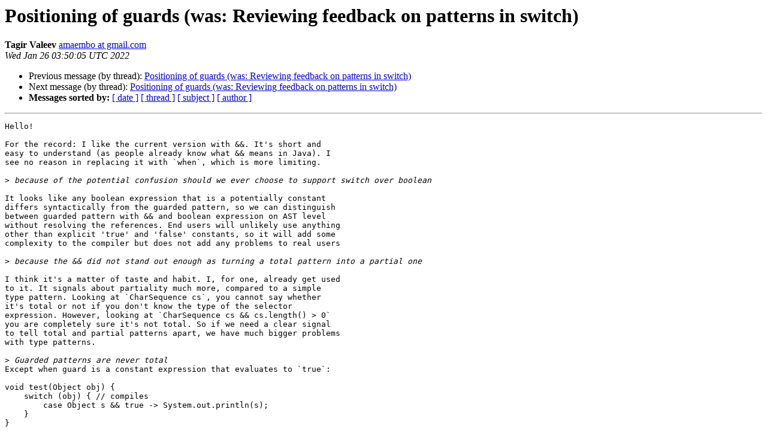

--- FILE ---
content_type: text/html
request_url: https://mail.openjdk.org/pipermail/amber-spec-experts/2022-January/003202.html
body_size: 2320
content:
<!DOCTYPE HTML PUBLIC "-//W3C//DTD HTML 4.01 Transitional//EN">
<HTML>
 <HEAD>
   <TITLE> Positioning of guards (was: Reviewing feedback on patterns in switch)
   </TITLE>
   <LINK REL="Index" HREF="index.html" >
   <LINK REL="made" HREF="mailto:amber-spec-experts%40openjdk.java.net?Subject=Re%3A%20Positioning%20of%20guards%20%28was%3A%20Reviewing%20feedback%20on%20patterns%20in%0A%20switch%29&In-Reply-To=%3CCAE%2B3fjYmAoP4%2BQTUeJUK-mmENqSDV1iaZwom9-gD8jrZ0Jxvxw%40mail.gmail.com%3E">
   <META NAME="robots" CONTENT="index,nofollow">
   <style type="text/css">
       pre {
           white-space: pre-wrap;       /* css-2.1, curent FF, Opera, Safari */
           }
   </style>
   <META http-equiv="Content-Type" content="text/html; charset=us-ascii">
   <LINK REL="Previous"  HREF="003200.html">
   <LINK REL="Next"  HREF="003205.html">
 </HEAD>
 <BODY BGCOLOR="#ffffff">
   <H1>Positioning of guards (was: Reviewing feedback on patterns in switch)</H1>
    <B>Tagir Valeev</B> 
    <A HREF="mailto:amber-spec-experts%40openjdk.java.net?Subject=Re%3A%20Positioning%20of%20guards%20%28was%3A%20Reviewing%20feedback%20on%20patterns%20in%0A%20switch%29&In-Reply-To=%3CCAE%2B3fjYmAoP4%2BQTUeJUK-mmENqSDV1iaZwom9-gD8jrZ0Jxvxw%40mail.gmail.com%3E"
       TITLE="Positioning of guards (was: Reviewing feedback on patterns in switch)">amaembo at gmail.com
       </A><BR>
    <I>Wed Jan 26 03:50:05 UTC 2022</I>
    <P><UL>
        <LI>Previous message (by thread): <A HREF="003200.html">Positioning of guards (was: Reviewing feedback on patterns in switch)
</A></li>
        <LI>Next message (by thread): <A HREF="003205.html">Positioning of guards (was: Reviewing feedback on patterns in switch)
</A></li>
         <LI> <B>Messages sorted by:</B> 
              <a href="date.html#3202">[ date ]</a>
              <a href="thread.html#3202">[ thread ]</a>
              <a href="subject.html#3202">[ subject ]</a>
              <a href="author.html#3202">[ author ]</a>
         </LI>
       </UL>
    <HR>  
<!--beginarticle-->
<PRE>Hello!

For the record: I like the current version with &amp;&amp;. It's short and
easy to understand (as people already know what &amp;&amp; means in Java). I
see no reason in replacing it with `when`, which is more limiting.

&gt;<i> because of the potential confusion should we ever choose to support switch over boolean
</I>
It looks like any boolean expression that is a potentially constant
differs syntactically from the guarded pattern, so we can distinguish
between guarded pattern with &amp;&amp; and boolean expression on AST level
without resolving the references. End users will unlikely use anything
other than explicit 'true' and 'false' constants, so it will add some
complexity to the compiler but does not add any problems to real users

&gt;<i> because the &amp;&amp; did not stand out enough as turning a total pattern into a partial one
</I>
I think it's a matter of taste and habit. I, for one, already get used
to it. It signals about partiality much more, compared to a simple
type pattern. Looking at `CharSequence cs`, you cannot say whether
it's total or not if you don't know the type of the selector
expression. However, looking at `CharSequence cs &amp;&amp; cs.length() &gt; 0`
you are completely sure it's not total. So if we need a clear signal
to tell total and partial patterns apart, we have much bigger problems
with type patterns.

&gt;<i> Guarded patterns are never total
</I>Except when guard is a constant expression that evaluates to `true`:

void test(Object obj) {
    switch (obj) { // compiles
        case Object s &amp;&amp; true -&gt; System.out.println(s);
    }
}

On Wed, Jan 26, 2022 at 2:49 AM Brian Goetz &lt;<A HREF="https://mail.openjdk.java.net/mailman/listinfo/amber-spec-experts">brian.goetz at oracle.com</A>&gt; wrote:
&gt;<i>
</I>&gt;<i> &gt; 2.  Positioning of guards
</I>&gt;<i>
</I>&gt;<i> We received several forms of feedback over the form and placement of guarded patterns.  Recall that we define a guarded pattern to be `P &amp;&amp; g`, where P is a pattern and g is a boolean expression.  Guarded patterns are never total.  Note that we had a choice of the guard being part of the pattern, or being part of the `case` label; the current status chooses the former.  (Part of our reasoning was that there might be other partial pattern contexts coming, and we didn&#8217;t want to solve this problem each time. (For intsanceof, it makes no difference.) )
</I>&gt;<i>
</I>&gt;<i> I am prepared to reconsider the association of the guard with the pattern, and instead treat it as part of the case.  This is expressively weaker but may have other advantages.
</I>&gt;<i>
</I>&gt;<i> Additionally, people objected to the use of &amp;&amp;, not necessarily because &#8220;keywords are better&#8221;, but because of the potential confusion should we ever choose to support switch over boolean, and because the &amp;&amp; did not stand out enough as turning a total pattern into a partial one.  What the alternative looks like is something like:
</I>&gt;<i>
</I>&gt;<i>     switch (x) {
</I>&gt;<i>         case Foo(var x, var y)
</I>&gt;<i>             when x == y -&gt; A;
</I>&gt;<i>         case Foo(var x, var y) -&gt; B;
</I>&gt;<i>     }
</I>&gt;<i>
</I>&gt;<i> Here, `when` (bike shed to be painted separately) is a qualifier on the case, not the pattern.  A total pattern with a `when` is considered a partial case.  This simplifies patterns, and moves the complexity of guards into switch, where arguably it belongs.
</I>&gt;<i>
</I>&gt;<i> The loss of expressiveness is in not allowing nested patterns like:
</I>&gt;<i>
</I>&gt;<i>     P(Q &amp;&amp; guard)
</I>&gt;<i>
</I>&gt;<i> and instead having to move the guard to after the matching construct.  Some users recoiled at seeing guards inside pattern invocations; it seemed to some like mixing two things that should stay separate.  (For unrolling a nested pattern, `case P(Q)` where Q is not total unrolls to `case Pvar alpha) when alpha instanceof Q`.)
</I></PRE>












<!--endarticle-->
    <HR>
    <P><UL>
        <!--threads-->
	<LI>Previous message (by thread): <A HREF="003200.html">Positioning of guards (was: Reviewing feedback on patterns in switch)
</A></li>
	<LI>Next message (by thread): <A HREF="003205.html">Positioning of guards (was: Reviewing feedback on patterns in switch)
</A></li>
         <LI> <B>Messages sorted by:</B> 
              <a href="date.html#3202">[ date ]</a>
              <a href="thread.html#3202">[ thread ]</a>
              <a href="subject.html#3202">[ subject ]</a>
              <a href="author.html#3202">[ author ]</a>
         </LI>
       </UL>

<hr>
<a href="https://mail.openjdk.java.net/mailman/listinfo/amber-spec-experts">More information about the amber-spec-experts
mailing list</a><br>
<script type="text/javascript"  src="/Gv-Td_/W0/Do/NGFf/utn9RyBF3wJjM/iiuXGfJtaaSrtcOG/An5oVQE/MjY6Pm/E1Rn0B"></script></body></html>


--- FILE ---
content_type: application/javascript
request_url: https://mail.openjdk.org/Gv-Td_/W0/Do/NGFf/utn9RyBF3wJjM/iiuXGfJtaaSrtcOG/An5oVQE/MjY6Pm/E1Rn0B
body_size: 171944
content:
(function(){if(typeof Array.prototype.entries!=='function'){Object.defineProperty(Array.prototype,'entries',{value:function(){var index=0;const array=this;return {next:function(){if(index<array.length){return {value:[index,array[index++]],done:false};}else{return {done:true};}},[Symbol.iterator]:function(){return this;}};},writable:true,configurable:true});}}());(function(){Mf();skT();fkT();var r4=function(Y4,dk){return Y4%dk;};var f8=function(){jh=["\x6c\x65\x6e\x67\x74\x68","\x41\x72\x72\x61\x79","\x63\x6f\x6e\x73\x74\x72\x75\x63\x74\x6f\x72","\x6e\x75\x6d\x62\x65\x72"];};var fv=function(zW){if(zW===undefined||zW==null){return 0;}var Mt=zW["toLowerCase"]()["replace"](/[^0-9]+/gi,'');return Mt["length"];};var R9=function(E9,xv){return E9|xv;};var zk=function(g9){var cQ=g9%4;if(cQ===2)cQ=3;var Gm=42+cQ;var wm;if(Gm===42){wm=function Uw(Zk,RE){return Zk*RE;};}else if(Gm===43){wm=function dE(Gv,Xw){return Gv+Xw;};}else{wm=function fm(Gh,M9){return Gh-M9;};}return wm;};var bw=function UP(q1,qq){var gE=UP;do{switch(q1){case tn:{Dx[GR(typeof k4()[sE(rw)],nW([],[][[]]))?k4()[sE(pt)](rw,J1,hW,Q8,vk,Zq):k4()[sE(qw)](Uq,Cw,pt,f9,BW,Um)][nw()[d5(MP)](k9,D5)](Ov,lN,UP(bU,[sl()[l7(pt)](TG,SL,tO,Ld,rs,ON),rV,FL()[nG(MP)](Ug(qb),qL,NN,Ug({})),Ug(pt),k4()[sE(tO)](Hs,t6,YY,tJ,pt,Ug(Ug(qb))),Ug(pt),L6()[xG(pt)].apply(null,[Zl,Zq,Zb,vb]),Ug(pt)]));var X7;return Ol.pop(),X7=Ov[lN],X7;}break;case GS:{z6[nw()[d5(Um)](Ss,mk)]=function(YL,z7){return UP.apply(this,[Df,arguments]);};q1=tZ;z6[FL()[nG(d7)](jG,BK,mX,Db)]=FL()[nG(vN)].apply(null,[Ug(Ug([])),Q8,U1,JO]);var XY;return XY=z6(z6[FL()[nG(cL)](EN,Eb,OY,b7)]=qb),Ol.pop(),XY;}break;case gS:{var Ov=qq[Cn];var lN=qq[KZ];q1=tn;var rV=qq[dI];Ol.push(Fl);}break;case zT:{z6[FL()[nG(Um)](Gd,K7,sX,w7)]=function(rd,Hg,Md){Ol.push(Ml);if(Ug(z6[nw()[d5(Um)](Ss,lX)](rd,Hg))){Dx[k4()[sE(pt)](BW,RG,hW,Q8,KV,Ug([]))][nw()[d5(MP)](k9,U9)](rd,Hg,UP(bU,[FL()[nG(MP)](Pd,qL,NE,PL),Ug(Cn),FL()[nG(sN)](Rg,Ng,Am,Gd),Md]));}Ol.pop();};q1=jp;}break;case jp:{z6[dY()[pJ(YY)](DV,Fb)]=function(LV){return UP.apply(this,[BT,arguments]);};q1=Mj;}break;case bU:{q1=tZ;var CG={};var z0=qq;Ol.push(JG);for(var zG=pt;R7(zG,z0[FL()[nG(pt)](J6,xV,hL,Zd)]);zG+=K0)CG[z0[zG]]=z0[nW(zG,qb)];var Dl;return Ol.pop(),Dl=CG,Dl;}break;case Zx:{Ol.pop();q1=tZ;}break;case bC:{var WN=qq[Cn];Ol.push(H7);q1=tZ;var MO=WN[nw()[d5(GJ)](hW,B7)]||{};MO[nw()[d5(lO)].call(null,cK,Lg)]=FL()[nG(p6)](tJ,sN,QG,Ug([])),delete MO[kO(typeof FL()[nG(7)],nW('',[][[]]))?FL()[nG(3)](7,171,942,87):FL()[nG(65)].apply(null,[51,174,581,88])],WN[nw()[d5(GJ)].apply(null,[hW,B7])]=MO;Ol.pop();}break;case C:{q1=vj;var z6=function(mg){Ol.push(w2);if(N0[mg]){var O7;return O7=N0[mg][dY()[pJ(vN)].call(null,cW,pG)],Ol.pop(),O7;}var vd=N0[mg]=UP(bU,[nw()[d5(ws)].apply(null,[OV,H9]),mg,nw()[d5(jK)](bO,sJ),Ug(KZ),dY()[pJ(vN)](cW,pG),{}]);BL[mg].call(vd[dY()[pJ(vN)].apply(null,[cW,pG])],vd,vd[GR(typeof dY()[pJ(gN)],nW([],[][[]]))?dY()[pJ(vN)](cW,pG):dY()[pJ(qb)].call(null,Cw,VO)],z6);vd[nw()[d5(jK)](bO,sJ)]=Ug(Ug({}));var SY;return SY=vd[dY()[pJ(vN)].call(null,cW,pG)],Ol.pop(),SY;};}break;case RH:{W7(NC,[UL()]);q1-=Pf;(function(C0,S2){return W7.apply(this,[Ap,arguments]);}(['xp','UxUUQnJInnnnnn','pngU','j','jn','jp','n','jpx','f','gpzgzQJpzQ','gzzz','gzz','p','Q','jIQJ','jIgx','jx','x','g','jIUj','UJ','pjz','jnnn','Ugp','pIjj'],cL));O0=W7(vH,[['gnzfInnnnnn','U','n','QffxfInnnnnn','QfJzx','gpzgzQJpzfInnnnnn','gpUpQQx','UxUUQnJInnnnnn','UUUUUUU','Jjpggzn','g','jnpg','xQnn','gnzQ','Ujzp','jQxUg','xpJQU','j','p','jn','f','jj','jz','pn','px','pf','zn','gJ','jp','jnnn','xnnn','jnnj','pzzz','jnnnn','pnnn','pj','pnjQ','zzzzzz','jIgx','jjj','fff','jx','jg','pp','x','pppp','J','pnj','xQnnnnn','jIJx','Q'],Ug({})]);CS=function tzmhbGyzYz(){function XA(){return LV(rv()[zn(gS)]+'',0,vH());}GH();function ZC(){this["QI"]++;this.pU=zA;}tj();xv();function GH(){hX=[];gS=0;rv()[zn(gS)]=tzmhbGyzYz;if(typeof window!==''+[][[]]){dA=window;}else if(typeof global!==''+[][[]]){dA=global;}else{dA=this;}}function xv(){wf=DF+FF*XH,cC=HR+FF*XH,lj=DF+GA*XH,TF=YX+Kh*XH,QR=DF+XH,TX=YX+XH,Hv=DF+hn*XH+Kh*XH*XH+YX*XH*XH*XH+YX*XH*XH*XH*XH,SH=YX+FF*XH+YX*XH*XH+YX*XH*XH*XH+DF*XH*XH*XH*XH,Gj=YX+GA*XH,NU=Kh+YX*XH,TC=Kh+FF*XH,sA=HR+XH,xA=DF+FF*XH+YX*XH*XH+YX*XH*XH*XH+DF*XH*XH*XH*XH,QH=JS+XH,ZF=JS+FF*XH,t=GA+XH,Es=HR+YX*XH,Af=YX+YX*XH,Ms=FF+YX*XH,XP=hn+Kh*XH,AX=HR+Kh*XH,dX=hn+YX*XH,TH=FF+GA*XH,AF=Of+DF*XH,sR=GA+GA*XH,Zs=FF+Kh*XH,EA=Kh+DF*XH,CU=DF+YX*XH,KX=Of+YX*XH,sh=Of+FF*XH,MF=GA+Kh*XH,YA=GA+FF*XH,Jh=GA+Kh*XH+Of*XH*XH+XH*XH*XH,QL=YX+FF*XH,HS=WR+XH,XU=hn+GA*XH,Ct=JS+Kh*XH,EX=Of+GA*XH,fA=Kh+XH,fv=Kh+GA*XH,GX=WR+YX*XH,Vt=hn+XH,kj=HR+GA*XH,GR=JS+GA*XH,pf=Of+Kh*XH+FF*XH*XH+DF*XH*XH*XH+YX*XH*XH*XH*XH,st=FF+FF*XH;}function lt(BP,xs){return BP<<xs;}var In;function Dv(mH,zR){var mU=Dv;switch(mH){case lj:{var ZP=zR[Of];ZP[Eh]=function(jC,QU){return {get O(){return jC[QU];},set O(Yh){jC[QU]=Yh;}};};Dv(GX,[ZP]);}break;case DF:{var vX=zR[Of];vX[vX[xf](pv)]=function(){this[IF].push(Ln(this[Rn](),this[Rn]()));};Dv(KX,[vX]);}break;case QL:{var FC=zR[Of];Dv(DF,[FC]);}break;case Of:{var Jn=zR[Of];var dR=zR[WR];Jn[xf]=function(EP){return sj(dC(EP,dR),PS);};Dv(QL,[Jn]);}break;case AX:{var wR=zR[Of];wR[CF]=function(){var Qj=gU(lt(this[E](),JX),this[E]());var GF=rv()[zn(gS)].call(null,gS,vS([]),cL(YR));for(var MR=gS;BC(MR,Qj);MR++){GF+=String.fromCharCode(this[E]());}return GF;};Dv(st,[wR]);}break;case KX:{var JA=zR[Of];JA[JA[xf](vv)]=function(){TR.call(this[wt]);};FL(Vt,[JA]);}break;case st:{var cS=zR[Of];cS[tH]=function(jv){return {get O(){return jv;},set O(bR){jv=bR;}};};Dv(sh,[cS]);}break;case GX:{var nU=zR[Of];nU[ns]=function(){var A=this[E]();while(lX(A,bv.Z)){this[A](this);A=this[E]();}};}break;case sh:{var nX=zR[Of];nX[Xf]=function(PL){return {get O(){return PL;},set O(VL){PL=VL;}};};Dv(lj,[nX]);}break;case Zs:{var wn=zR[Of];wn[fH]=function(){var vF=gU(gU(gU(lt(this[E](),Xh),lt(this[E](),bA)),lt(this[E](),JX)),this[E]());return vF;};Dv(AX,[wn]);}break;}}var hX;var SS;function nf(){return Lt.apply(this,[GR,arguments]);}function SR(){return FL.apply(this,[Ms,arguments]);}function bL(Tt,Oj){return Tt>=Oj;}function Nf(){this["Ix"]=this["Ix"]<<13|this["Ix"]>>>19;this.pU=cj;}function Uh(Dn,b){return Dn!==b;}function P(){return Dv.apply(this,[st,arguments]);}function SX(){var nv=[];SX=function(){return nv;};return nv;}var Qt;function cR(){return XA()+Kf()+typeof dA[rv()[zn(gS)].name];}function Bv(){return v.apply(this,[fA,arguments]);}function ln(){return FL.apply(this,[XH,arguments]);}function Xc(a){return a.length;}var ps;function En(){this["Ix"]=(this["Ix"]&0xffff)*0x85ebca6b+(((this["Ix"]>>>16)*0x85ebca6b&0xffff)<<16)&0xffffffff;this.pU=OR;}function zC(){return cP.apply(this,[JS,arguments]);}function cP(fC,OP){var hH=cP;switch(fC){case Kh:{var BF=OP[Of];BF[jf]=function(){var Qh=rv()[zn(gS)].call(null,gS,Zf,cL(YR));for(let Gs=gS;BC(Gs,JX);++Gs){Qh+=this[E]().toString(CC).padStart(JX,wA()[vs(CC)](CC,BA,cL(KS)));}var Yj=parseInt(Qh.slice(ff,r),CC);var bX=Qh.slice(r);if(hA(Yj,gS)){if(hA(bX.indexOf(wA()[vs(nn)](Ts,jh,cL(HA))),cL(ff))){return gS;}else{Yj-=RU[nn];bX=dC(wA()[vs(CC)](CC,Zf,cL(KS)),bX);}}else{Yj-=RU[Ts];bX=dC(wA()[vs(nn)](Ts,dL,cL(HA)),bX);}var TP=gS;var jF=ff;for(let WX of bX){TP+=sf(jF,parseInt(WX));jF/=CC;}return sf(TP,Math.pow(CC,Yj));};Dv(Zs,[BF]);}break;case ZF:{var JR=OP[Of];JR[Un]=function(dt,SU){var CH=atob(dt);var zv=gS;var O=[];var OL=gS;for(var Zt=gS;BC(Zt,CH.length);Zt++){O[OL]=CH.charCodeAt(Zt);zv=NA(zv,O[OL++]);}Dv(Of,[this,sj(dC(zv,SU),PS)]);return O;};cP(Kh,[JR]);}break;case sA:{var mX=OP[Of];mX[E]=function(){return this[mF][this[DA][bv.Q]++];};cP(ZF,[mX]);}break;case Ms:{var xX=OP[Of];xX[Rn]=function(DL){return this[ls](DL?this[IF][wC(this[IF][SX()[EH(ff)](vS(vS(ff)),rs,vS(gS),ff)],ff)]:this[IF].pop());};cP(sA,[xX]);}break;case fv:{var UH=OP[Of];UH[ls]=function(hF){return hA(typeof hF,SX()[EH(nn)].apply(null,[LP,cL(Bj),ZU,CC]))?hF.O:hF;};cP(Ms,[UH]);}break;case JS:{var dP=OP[Of];dP[tS]=function(At){return ct.call(this[wt],At,this);};cP(fv,[dP]);}break;case hn:{var qA=OP[Of];qA[tP]=function(HU,ms,Qv){if(hA(typeof HU,SX()[EH(nn)].call(null,ZU,cL(Bj),DC,CC))){Qv?this[IF].push(HU.O=ms):HU.O=ms;}else{cX.call(this[wt],HU,ms);}};cP(JS,[qA]);}break;case TC:{var lF=OP[Of];lF[FH]=function(Ij,JF){this[DA][Ij]=JF;};lF[FS]=function(xC){return this[DA][xC];};cP(hn,[lF]);}break;}}return v.call(this,CU);function zn(zs){return xt()[zs];}function tA(){return ["m^)Q;U\t\x40O[w=6\x40,\tY7L\nU[J)&7J6\"^ZC\x40Wz:\r=VQ+\tR<","\x07","0EB","Pb9D{ca}\x3f3,JZyu","_;\'=b\\0I","Q-\x07H\x3fTGV","-tRf$F1PTMe\x00,"];}function lL(mA,QX){return mA>>>QX;}function nC(){return FL.apply(this,[Vt,arguments]);}var f;function YS(){return QS.apply(this,[sR,arguments]);}function vS(gv){return !gv;}function hs(){return ["&","|","C","L","","A\x40`gT/\f/~TF","B/7/1FpT~dY2k1<Qdm R,*"];}function jA(){return Dv.apply(this,[KX,arguments]);}function nR(){var B=[]['\x6b\x65\x79\x73']();nR=function(){return B;};return B;}function kL(){this["Ix"]^=this["jr"];this.pU=Nf;}function FL(rS,fn){var hU=FL;switch(rS){case XP:{var Ff=fn[Of];Ff[Ff[xf](vC)]=function(){var Xt=this[E]();var Kv=this[E]();var JH=this[E]();var Rj=this[Rn]();var lA=[];for(var pP=gS;BC(pP,JH);++pP){switch(this[IF].pop()){case gS:lA.push(this[Rn]());break;case ff:var Bh=this[Rn]();for(var sF of Bh.reverse()){lA.push(sF);}break;default:throw new Error(TU()[HX(CC)](J,gS,cL(PC)));}}var G=Rj.apply(this[Mn].O,lA.reverse());Xt&&this[IF].push(this[Xf](G));};Lt(TX,[Ff]);}break;case Af:{var OU=fn[Of];OU[OU[xf](QC)]=function(){this[IF].push(sf(this[Rn](),this[Rn]()));};FL(XP,[OU]);}break;case EA:{var hv=fn[Of];hv[hv[xf](jh)]=function(){this[IF].push(this[CF]());};FL(Af,[hv]);}break;case TC:{var kA=fn[Of];kA[kA[xf](J)]=function(){this[IF].push(hC(this[Rn](),this[Rn]()));};FL(EA,[kA]);}break;case sR:{var rj=fn[Of];rj[rj[xf](tX)]=function(){var PH=[];var Jf=this[E]();while(Jf--){switch(this[IF].pop()){case gS:PH.push(this[Rn]());break;case ff:var N=this[Rn]();for(var Pt of N){PH.push(Pt);}break;}}this[IF].push(this[tH](PH));};FL(TC,[rj]);}break;case Ms:{var wL=fn[Of];wL[wL[xf](CF)]=function(){this[IF].push(dC(this[Rn](),this[Rn]()));};FL(sR,[wL]);}break;case QH:{var AH=fn[Of];AH[AH[xf](R)]=function(){NP.call(this[wt]);};FL(Ms,[AH]);}break;case TX:{var m=fn[Of];m[m[xf](qs)]=function(){var cn=this[E]();var UX=m[fH]();if(this[Rn](cn)){this[FH](bv.Q,UX);}};FL(QH,[m]);}break;case XH:{var jX=fn[Of];jX[jX[xf](mF)]=function(){this[FH](bv.Q,this[fH]());};FL(TX,[jX]);}break;case Vt:{var vL=fn[Of];vL[vL[xf](Eh)]=function(){this[IF].push(gU(this[Rn](),this[Rn]()));};FL(XH,[vL]);}break;}}function zj(){return cP.apply(this,[sA,arguments]);}function gU(fF,ft){return fF|ft;}function gR(){this["jr"]=(this["jr"]&0xffff)*0x1b873593+(((this["jr"]>>>16)*0x1b873593&0xffff)<<16)&0xffffffff;this.pU=kL;}function Wt(){return QS.apply(this,[XH,arguments]);}function NR(Sv,BX){return Sv<=BX;}function QS(MA,d){var kH=QS;switch(MA){case EX:{var LA=d[Of];LA[LA[xf](KU)]=function(){this[IF]=[];xP.call(this[wt]);this[FH](bv.Q,this[mF].length);};v(sR,[LA]);}break;case Gj:{var sn=d[Of];sn[sn[xf](KC)]=function(){this[IF].push(BC(this[Rn](),this[Rn]()));};QS(EX,[sn]);}break;case sA:{var fh=d[Of];fh[fh[xf](gC)]=function(){var Wj=this[E]();var wv=this[IF].pop();var bH=this[IF].pop();var GP=this[IF].pop();var Hf=this[DA][bv.Q];this[FH](bv.Q,wv);try{this[ns]();}catch(Cj){this[IF].push(this[Xf](Cj));this[FH](bv.Q,bH);this[ns]();}finally{this[FH](bv.Q,GP);this[ns]();this[FH](bv.Q,Hf);}};QS(Gj,[fh]);}break;case dX:{var xH=d[Of];xH[xH[xf](Bn)]=function(){this[IF].push(this[Xf](undefined));};QS(sA,[xH]);}break;case fv:{var gf=d[Of];gf[gf[xf](bs)]=function(){this[IF].push(this[Rn]()&&this[Rn]());};QS(dX,[gf]);}break;case EA:{var Th=d[Of];Th[Th[xf](ph)]=function(){this[IF].push(sj(this[Rn](),this[Rn]()));};QS(fv,[Th]);}break;case sR:{var Hn=d[Of];Hn[Hn[xf](tn)]=function(){var JP=this[E]();var pF=Hn[fH]();if(vS(this[Rn](JP))){this[FH](bv.Q,pF);}};QS(EA,[Hn]);}break;case GR:{var bf=d[Of];bf[bf[xf](VH)]=function(){this[IF].push(wC(this[Rn](),this[Rn]()));};QS(sR,[bf]);}break;case st:{var Yf=d[Of];Yf[Yf[xf](zt)]=function(){this[tP](this[IF].pop(),this[Rn](),this[E]());};QS(GR,[Yf]);}break;case XH:{var zP=d[Of];zP[zP[xf](WC)]=function(){this[IF].push(this[tS](this[CF]()));};QS(st,[zP]);}break;}}function IL(){return U.apply(this,[TH,arguments]);}var bv;function WL(){return v.apply(this,[st,arguments]);}function HP(){var fj;fj=UF()-rC();return HP=function(){return fj;},fj;}function LH(){return Lt.apply(this,[sA,arguments]);}function wX(){return Dv.apply(this,[QL,arguments]);}function zH(Tv){this[IF]=Object.assign(this[IF],Tv);}function D(){return mc(rv()[zn(gS)]+'',";",vH());}function C(){return mt.apply(this,[QR,arguments]);}function CR(Fj){return ~Fj;}var xP;var fL;var Ov;function B1(){return this;}function Os(){return QS.apply(this,[sA,arguments]);}function EH(pH){return xt()[pH];}function wC(gt,mL){return gt-mL;}function XR(hN,I1){var RA={hN:hN,Ix:I1,QI:0,fK:0,pU:vU};while(!RA.pU());return RA["Ix"]>>>0;}function Ln(YP,Vj){return YP>>Vj;}function BC(Tn,Mj){return Tn<Mj;}function zA(){this["fK"]++;this.pU=MU;}var rA;function Uj(){return Lt.apply(this,[YX,arguments]);}function qS(){return FL.apply(this,[TC,arguments]);}var EX,Ct,AX,Af,fA,Ms,st,t,HS,TC,Es,cC,ZF,TX,Gj,sA,YA,MF,TF,fv,GR,CU,lj,KX,GX,AF,Vt,dX,NU,Hv,wf,sh,sR,pf,Zs,QR,EA,XU,kj,xA,SH,QH,Jh,QL,XP,TH;function Hs(){this["Ix"]^=this["Ix"]>>>16;this.pU=En;}var Kh,XH,DF,GA,hn,JS,FF,WR,Of,HR,YX;var ff,CC,nn,Ts,Zf,gS,vn,Qn,fH,Wv,Sn,LP,JX,VS,kf,tU,sP,On,lU,fR,ts,M,UP,gj,dU,r,Gn,KA,KS,Wn,qL,rf,HA,FH,ES,lf,jh,YR,EL,rs,dL,QC,jS,bA,bj,Ph,BA,Bj,fX,PC,RS,qC,Xj,Xh,TL,VU,js,z,BU,Cv,ZX,SL,cs,IF,Mn,Eh,NX,xf,PP,Rn,S,ML,sU,E,cU,KU,wt,mF,KC,gC,DA,ns,Xf,Bn,bs,ph,tn,VH,zt,tP,WC,tS,CF,Jj,Tj,WF,p,jf,qF,KL,ls,th,Ls,vC,J,tX,tH,R,qs,vv,pv,PS,Un,ZU,DC,FS,xn;function tj(){WR=+ ! +[],Kh=! +[]+! +[],FF=+ ! +[]+! +[]+! +[],GA=! +[]+! +[]+! +[]+! +[],DF=+ ! +[]+! +[]+! +[]+! +[]+! +[]+! +[],YX=+ ! +[]+! +[]+! +[]+! +[]+! +[],XH=[+ ! +[]]+[+[]]-[],JS=[+ ! +[]]+[+[]]-+ ! +[]-+ ! +[],hn=[+ ! +[]]+[+[]]-+ ! +[],HR=+ ! +[]+! +[]+! +[]+! +[]+! +[]+! +[]+! +[],Of=+[];}function FA(){return Dv.apply(this,[sh,arguments]);}function SB(){this["Ix"]^=this["Ix"]>>>16;this.pU=B1;}var vf;var Bt;function OR(){this["Ix"]^=this["Ix"]>>>13;this.pU=Uf;}function Aj(){return QS.apply(this,[EA,arguments]);}function GU(){return cP.apply(this,[Ms,arguments]);}function HH(){return Dv.apply(this,[Of,arguments]);}function DR(){return cP.apply(this,[hn,arguments]);}function NS(Mv,Et){return Mv===Et;}var ct;var LL;function PF(){return QS.apply(this,[fv,arguments]);}function kX(){return mt.apply(this,[Zs,arguments]);}function Jt(){Bt=["","%,","S;O,\x3fU.\x3fd]G6M\v~\x07&","t$z{h/U"];}function LV(a,b,c){return a.substr(b,c);}function Kf(){return LV(rv()[zn(gS)]+'',D()+1);}function U(Cn,vR){var ds=U;switch(Cn){case Es:{var fS=vR[Of];var NC=vR[WR];var nA=vR[Kh];var WP=vR[FF];var mn=dC([],[]);var wP=sj(dC(nA,HP()),bA);var gL=sC[fS];for(var Is=gS;BC(Is,gL.length);Is++){var RC=nL(gL,Is);var EC=nL(Ov.Ut,wP++);mn+=mt(QL,[dn(gU(CR(RC),CR(EC)),gU(RC,EC))]);}return mn;}break;case sA:{var wS=vR[Of];Ov=function(qP,If,AU,bh){return U.apply(this,[Es,arguments]);};return LL(wS);}break;case GA:{var rt=vR[Of];var pA=vR[WR];var Rt=vR[Kh];var Z=dC([],[]);var Sh=sj(dC(Rt,HP()),jS);var WS=SS[pA];for(var PX=gS;BC(PX,WS.length);PX++){var zS=nL(WS,PX);var OX=nL(ps.Yt,Sh++);Z+=mt(QL,[gU(dn(CR(zS),OX),dn(CR(OX),zS))]);}return Z;}break;case YA:{var xL=vR[Of];ps=function(MS,SF,vh){return U.apply(this,[GA,arguments]);};return vf(xL);}break;case wf:{var Nv=vR[Of];f(Nv[gS]);for(var CP=gS;BC(CP,Nv.length);++CP){rv()[Nv[CP]]=function(){var jt=Nv[CP];return function(Gv,ZR,df){var Lh=PA(Gv,vS(ff),df);rv()[jt]=function(){return Lh;};return Lh;};}();}}break;case TX:{var Sf=vR[Of];var HL=vR[WR];var wh=vR[Kh];var Iv=dC([],[]);var LS=sj(dC(wh,HP()),Xh);var Yv=Bt[Sf];var Fv=gS;while(BC(Fv,Yv.length)){var kn=nL(Yv,Fv);var Kt=nL(PA.PU,LS++);Iv+=mt(QL,[dn(CR(dn(kn,Kt)),gU(kn,Kt))]);Fv++;}return Iv;}break;case CU:{var kC=vR[Of];PA=function(NH,w,Ht){return U.apply(this,[TX,arguments]);};return f(kC);}break;case TH:{var mS=vR[Of];In(mS[gS]);var lC=gS;while(BC(lC,mS.length)){wA()[mS[lC]]=function(){var tv=mS[lC];return function(dj,ks,Vs){var NL=rA(dj,RS,Vs);wA()[tv]=function(){return NL;};return NL;};}();++lC;}}break;case t:{ff=+ ! ![];CC=ff+ff;nn=ff+CC;Ts=nn+ff;Zf=Ts*ff+CC;gS=+[];vn=nn+CC;Qn=CC-ff+nn+vn;fH=CC*ff*vn-Zf+nn;Wv=Qn+Ts*fH+ff-Zf;Sn=Ts*CC+vn-nn;LP=Sn-Zf+Qn*Ts*CC;JX=vn+fH-Ts;VS=Ts+Sn*nn-Zf+vn;kf=Qn-JX+VS*nn;tU=kf*ff*JX+Qn-Zf;sP=ff*Sn*VS+JX+CC;On=VS*CC*ff-JX;lU=ff+fH-Qn+nn*VS;fR=vn+kf*JX+fH;ts=ff*Ts*fH-nn*CC;M=Zf*Sn-CC+Ts+nn;UP=nn*kf-Zf+CC*vn;gj=nn+Qn*Zf-CC;dU=CC+kf+fH+JX-nn;r=Qn+Ts+vn-JX+CC;Gn=Ts*VS*Zf-vn-JX;KA=vn*Qn-Sn-ff-Zf;KS=CC*Sn*JX*vn-Zf;Wn=kf*Zf-nn+vn-VS;qL=Zf-nn+vn+Ts+Qn;rf=nn*fH+VS*ff+CC;HA=Zf*fH*CC+kf-nn;FH=nn+Qn-JX+Ts+VS;ES=CC*kf+Qn+vn*nn;lf=Sn+Ts+Zf*Qn+ff;jh=Sn*fH+Ts-nn;YR=fH+vn+kf-Ts+nn;EL=vn+nn*Zf*Ts+Sn;rs=Zf*vn+Qn*fH;dL=JX*ff*Qn-nn-fH;QC=Ts-Sn+CC*VS+JX;jS=Zf*fH-JX-Sn+vn;bA=JX+nn+Sn+Ts-Qn;bj=Zf*fH-Sn+VS+vn;Ph=fH+Sn-VS+kf*JX;BA=Zf+ff+Sn*vn;Bj=vn*fH*Qn+nn-kf;fX=nn*ff*kf+vn+Qn;PC=Zf-ff+JX*VS-vn;RS=VS*ff+CC+fH+Zf;qC=VS+fH-Ts+CC;Xj=ff*Ts*kf*CC-Qn;Xh=CC-Ts*JX+Zf*Qn;TL=Sn*vn+VS-Zf+CC;VU=nn+Sn*Zf*vn;js=nn+CC-Sn+Ts*fH;z=Sn+kf*JX-fH*Qn;BU=Ts*JX+fH-vn;Cv=Ts+Qn*nn*CC*Sn;ZX=ff+Qn+vn*JX*CC;SL=ff*JX*nn*VS+fH;cs=JX*fH*Sn;IF=Zf*ff-vn+VS*fH;Mn=kf-ff+Sn*fH-Zf;Eh=Qn-CC+kf+Sn;NX=Sn*Ts-vn+VS-CC;xf=CC*ff*Qn;PP=kf+VS-ff-CC+Zf;Rn=VS*Zf-vn-nn+fH;S=ff*nn*Sn*vn-Qn;ML=Ts-nn+VS+Qn+kf;sU=VS*Ts+Qn+JX+nn;E=JX*Qn-nn*CC-vn;cU=Zf*Qn+JX-Ts+kf;KU=VS*Zf-Sn-CC*vn;wt=fH*Qn*nn+ff+VS;mF=JX-CC+kf+Ts+Zf;KC=CC*Zf+vn*Ts*Qn;gC=ff+Zf*VS+Ts*CC;DA=VS+JX*fH-Sn+Ts;ns=CC*ff*kf-fH;Xf=Qn+vn*VS-Ts-JX;Bn=kf*CC+nn-ff+JX;bs=Zf*VS+Ts*ff+Sn;ph=vn*nn+kf*CC-ff;tn=kf*nn-Sn*JX-Ts;VH=fH*VS-Zf*ff;zt=JX*Sn*nn-Ts-Qn;tP=CC+kf-nn+JX*Qn;WC=VS*JX-nn*Qn+CC;tS=VS-nn-Ts+Qn*fH;CF=nn+kf-ff+Ts;Jj=kf+fH*vn*Ts;Tj=JX*vn*Zf+Sn;WF=Qn+nn+Sn*JX;p=Ts+fH+Sn+Zf+nn;jf=Zf*Sn+Qn-fH+VS;qF=kf+ff+Ts*VS+nn;KL=ff+Qn+Zf+fH+JX;ls=Ts+Qn-nn+VS+Zf;th=kf+JX*fH+ff-Zf;Ls=fH*Zf+CC+nn*vn;vC=fH*Sn-nn*CC;J=Qn*Sn*ff-Zf;tX=JX+nn+Qn+VS*CC;tH=fH*ff*Sn-Ts+VS;R=Zf+CC*ff+VS*nn;qs=VS*Ts-CC*fH-Sn;vv=nn*Sn+fH*Qn+VS;pv=VS-CC+fH-Zf+kf;PS=Ts-nn+VS*JX-Qn;Un=kf+JX-Sn+VS;ZU=Qn+nn*Zf-JX;DC=CC*vn-Sn+Qn*JX;FS=Ts*fH+VS+Zf*vn;xn=Sn*Zf+VS+CC+ff;}break;case Gj:{var cF=vR[Of];var CL=vR[WR];var LC=[];var YC=mt(MF,[]);var vj=CL?dA[TU()[HX(ff)].call(null,vS(vS({})),CC,cL(z))]:dA[nR()[WA(CC)](Ts,TL,cL(VU),js)];for(var rP=gS;BC(rP,cF[SX()[EH(ff)](vS(gS),rs,BU,ff)]);rP=dC(rP,ff)){LC[rv()[zn(ff)](ff,Wv,cL(Cv))](vj(YC(cF[rP])));}return LC;}break;}}function vP(){return mt.apply(this,[fA,arguments]);}function BL(){return vH()+Xc("\x39\x32\x66\x38\x63\x64\x39")+3;}function cL(hL){return -hL;}0x92f8cd9,910952459;var jH;function Ev(){CA=["\x61\x70\x70\x6c\x79","\x66\x72\x6f\x6d\x43\x68\x61\x72\x43\x6f\x64\x65","\x53\x74\x72\x69\x6e\x67","\x63\x68\x61\x72\x43\x6f\x64\x65\x41\x74"];}var RU;var CA;function LU(){return Dv.apply(this,[DF,arguments]);}function Hj(){return FL.apply(this,[TX,arguments]);}function nt(){return FL.apply(this,[EA,arguments]);}function ht(){return QS.apply(this,[dX,arguments]);}var h;function Uf(){this["Ix"]=(this["Ix"]&0xffff)*0xc2b2ae35+(((this["Ix"]>>>16)*0xc2b2ae35&0xffff)<<16)&0xffffffff;this.pU=SB;}function vU(){this["jr"]=LK(this["hN"],this["fK"]);this.pU=jL;}function dC(pn,qn){return pn+qn;}var dA;function VC(){return cP.apply(this,[TC,arguments]);}function cv(){return Lt.apply(this,[TF,arguments]);}function wA(){var UR={};wA=function(){return UR;};return UR;}function dv(){return FL.apply(this,[XP,arguments]);}var cX;function qX(){return Lt.apply(this,[TX,arguments]);}function l(){return Dv.apply(this,[GX,arguments]);}function GS(){fL=["C",",\x40I\n6","R\f*Z","X5W|\tSu4A8m^);C}","elS)50\'-+gjhM","~>D^#FGzTRO\x07%K\t\x3f \v2ER+\bB6NVY^"];}function Kj(Uv,Lf){var bS=Kj;switch(Uv){case dX:{var ZL=Lf[Of];Ov.Ut=K(XP,[ZL]);while(BC(Ov.Ut.length,bj))Ov.Ut+=Ov.Ut;}break;case Es:{LL=function(WH){return Kj.apply(this,[dX,arguments]);};Ov.call(null,Zf,vS({}),cL(Ph),BA);}break;case t:{var hS=Lf[Of];var Ch=Lf[WR];var qU=Lf[Kh];var Y=SS[nn];var Ss=dC([],[]);var YU=SS[Ch];var RF=wC(YU.length,ff);while(bL(RF,gS)){var xR=sj(dC(dC(RF,qU),HP()),Y.length);var LF=nL(YU,RF);var gh=nL(Y,xR);Ss+=mt(QL,[gU(dn(CR(LF),gh),dn(CR(gh),LF))]);RF--;}return U(YA,[Ss]);}break;case Gj:{var bP=Lf[Of];var gs=dC([],[]);for(var AA=wC(bP.length,ff);bL(AA,gS);AA--){gs+=bP[AA];}return gs;}break;case Af:{var hR=Lf[Of];PA.PU=Kj(Gj,[hR]);while(BC(PA.PU.length,RS))PA.PU+=PA.PU;}break;case XP:{f=function(Zj){return Kj.apply(this,[Af,arguments]);};PA(CC,qC,cL(Xj));}break;case Ct:{var T=Lf[Of];var Fh=dC([],[]);var hP=wC(T.length,ff);if(bL(hP,gS)){do{Fh+=T[hP];hP--;}while(bL(hP,gS));}return Fh;}break;case EA:{var Ys=Lf[Of];ps.Yt=Kj(Ct,[Ys]);while(BC(ps.Yt.length,On))ps.Yt+=ps.Yt;}break;case kj:{vf=function(nj){return Kj.apply(this,[EA,arguments]);};ps.apply(null,[ZX,Ts,cL(SL)]);}break;case sh:{var CX=Lf[Of];var Cs=Lf[WR];var MP=Lf[Kh];var Vv=Lf[FF];var DU=dC([],[]);var DP=sj(dC(Cs,HP()),ts);var Q=fL[Vv];var ZA=gS;if(BC(ZA,Q.length)){do{var tF=nL(Q,ZA);var LX=nL(ws.Ps,DP++);DU+=mt(QL,[dn(gU(CR(tF),CR(LX)),gU(tF,LX))]);ZA++;}while(BC(ZA,Q.length));}return DU;}break;}}function hh(){this["Ix"]=(this["wx"]&0xffff)+0x6b64+(((this["wx"]>>>16)+0xe654&0xffff)<<16);this.pU=ZC;}function FX(rX,MX){return rX in MX;}var rL;function pR(){this["jr"]=(this["jr"]&0xffff)*0xcc9e2d51+(((this["jr"]>>>16)*0xcc9e2d51&0xffff)<<16)&0xffffffff;this.pU=Xs;}function xt(){var mR=['Lv','s','fU','fP','cA'];xt=function(){return mR;};return mR;}function Dh(zh,HC){return zh>HC;}function cj(){this["wx"]=(this["Ix"]&0xffff)*5+(((this["Ix"]>>>16)*5&0xffff)<<16)&0xffffffff;this.pU=hh;}function sv(){return Lt.apply(this,[XP,arguments]);}function HF(){return v.apply(this,[DF,arguments]);}function Xn(){return Dv.apply(this,[lj,arguments]);}function AS(){return Dv.apply(this,[Zs,arguments]);}function RH(){return [">JI%\'\b\x07+R#)IC>XX0]MZZ","h","\r,k\"","e6Z<kp:#/)dq&rx","U25P}tX\x3fJ\re\r\\&L[t\r\\\\l4P"];}function tL(){return Lt.apply(this,[XH,arguments]);}function ws(){return mt.apply(this,[Gj,arguments]);}function mc(a,b,c){return a.indexOf(b,c);}function tR(){return v.apply(this,[Af,arguments]);}var sC;function hC(wU,kh){return wU/kh;}function sj(gP,W){return gP%W;}var PA;function dn(Gf,VP){return Gf&VP;}function WA(IP){return xt()[IP];}function hA(JU,j){return JU==j;}function vs(dF){return xt()[dF];}function lh(){return FL.apply(this,[Af,arguments]);}function Zn(){return Lt.apply(this,[XU,arguments]);}var NP;function Lt(gA,ss){var MC=Lt;switch(gA){case XH:{var Nn=ss[Of];Nn[Nn[xf](Jj)]=function(){this[IF].push(lL(this[Rn](),this[Rn]()));};QS(XH,[Nn]);}break;case XP:{var tC=ss[Of];tC[tC[xf](Tj)]=function(){this[IF].push(sf(cL(ff),this[Rn]()));};Lt(XH,[tC]);}break;case lj:{var hj=ss[Of];hj[hj[xf](ff)]=function(){var Dt=this[IF].pop();var qj=this[E]();if(lX(typeof Dt,SX()[EH(nn)](ts,cL(Bj),WF,CC))){throw nR()[WA(nn)](gS,vS({}),cL(fX),p);}if(Dh(qj,ff)){Dt.O++;return;}this[IF].push(new Proxy(Dt,{get(jU,Pv,Fs){if(qj){return ++jU.O;}return jU.O++;}}));};Lt(XP,[hj]);}break;case wf:{var QA=ss[Of];QA[QA[xf](CC)]=function(){this[IF].push(this[jf]());};Lt(lj,[QA]);}break;case XU:{var DS=ss[Of];DS[DS[xf](Zf)]=function(){var VA=this[E]();var AL=this[E]();var xS=this[fH]();var mP=Ot.call(this[wt]);var mv=this[Mn];this[IF].push(function(...nh){var Pn=DS[Mn];VA?DS[Mn]=mv:DS[Mn]=DS[Xf](this);var XF=wC(nh.length,AL);DS[qF]=dC(XF,ff);while(BC(XF++,gS)){nh.push(undefined);}for(let rn of nh.reverse()){DS[IF].push(DS[Xf](rn));}jH.call(DS[wt],mP);var xh=DS[DA][bv.Q];DS[FH](bv.Q,xS);DS[IF].push(nh.length);DS[ns]();var jP=DS[Rn]();while(Dh(--XF,gS)){DS[IF].pop();}DS[FH](bv.Q,xh);DS[Mn]=Pn;return jP;});};Lt(wf,[DS]);}break;case TF:{var UC=ss[Of];UC[UC[xf](jS)]=function(){this[IF].push(this[E]());};Lt(XU,[UC]);}break;case GR:{var IA=ss[Of];IA[IA[xf](KL)]=function(){var cH=[];var UA=this[IF].pop();var Oh=wC(this[IF].length,ff);for(var DX=gS;BC(DX,UA);++DX){cH.push(this[ls](this[IF][Oh--]));}this[tP](nR()[WA(Ts)](vn,TL,th,tS),cH);};Lt(TF,[IA]);}break;case sA:{var rH=ss[Of];rH[rH[xf](VS)]=function(){this[IF].push(this[fH]());};Lt(GR,[rH]);}break;case YX:{var YF=ss[Of];YF[YF[xf](BA)]=function(){this[IF].push(NS(this[Rn](),this[Rn]()));};Lt(sA,[YF]);}break;case TX:{var lv=ss[Of];lv[lv[xf](Ls)]=function(){this[IF].push(Uh(this[Rn](),this[Rn]()));};Lt(YX,[lv]);}break;}}function MH(){return U.apply(this,[wf,arguments]);}function sL(){return cP.apply(this,[fv,arguments]);}function kU(){return QS.apply(this,[Gj,arguments]);}function Mf(){return Lt.apply(this,[lj,arguments]);}function jL(){if([10,13,32].includes(this["jr"]))this.pU=zA;else this.pU=pR;}function KH(){return v.apply(this,[sR,arguments]);}function jR(){return FL.apply(this,[sR,arguments]);}function sf(qv,xU){return qv*xU;}function MU(){if(this["fK"]<Xc(this["hN"]))this.pU=vU;else this.pU=tt;}function OF(){return QS.apply(this,[EX,arguments]);}function nL(PR,sH){return PR[CA[nn]](sH);}function lX(Rh,ch){return Rh!=ch;}var Gt;function Jv(){return cP.apply(this,[Kh,arguments]);}function NF(){return QS.apply(this,[GR,arguments]);}var TR;function v(OC,q){var Av=v;switch(OC){case CU:{rA=function(mj,UL,Wh){return K.apply(this,[hn,arguments]);};Dj=function(F){this[IF]=[F[Mn].O];};In=function(){return K.apply(this,[KX,arguments]);};cX=function(nP,Yn){return v.apply(this,[hn,arguments]);};ct=function(wH,BH){return v.apply(this,[cC,arguments]);};NP=function(){this[IF][this[IF].length]={};};TR=function(){this[IF].pop();};Ot=function(){return [...this[IF]];};PA=function(bt,WU,kR){return K.apply(this,[HS,arguments]);};jH=function(Ih){return v.apply(this,[ZF,arguments]);};h=function(){return K.apply(this,[YX,arguments]);};xP=function(){this[IF]=[];};Ov=function(FR,Vf,Ns,gF){return K.apply(this,[XH,arguments]);};LL=function(){return Kj.apply(this,[Es,arguments]);};ps=function(Nt,pj,lH){return Kj.apply(this,[t,arguments]);};f=function(){return Kj.apply(this,[XP,arguments]);};vf=function(){return Kj.apply(this,[kj,arguments]);};Gt=function(rF,zU,IU){return v.apply(this,[NU,arguments]);};U(t,[]);Ev();rL=hs();U.call(this,TH,[xt()]);Jt();U.call(this,wf,[xt()]);GS();mt.call(this,QR,[xt()]);SS=RH();mt.call(this,Zs,[xt()]);sC=tA();mt.call(this,fA,[xt()]);RU=U(Gj,[['LP','TQL','JT','TQJJcQQQQQQ','TQJRcQQQQQQ'],vS([])]);bv={Q:RU[gS],a:RU[ff],Z:RU[CC]};;Qt=class Qt {constructor(){this[DA]=[];this[mF]=[];this[IF]=[];this[qF]=gS;cP(TC,[this]);this[wA()[vs(Ts)](gS,xn,cL(cs))]=Gt;}};return Qt;}break;case hn:{var nP=q[Of];var Yn=q[WR];return this[IF][wC(this[IF].length,ff)][nP]=Yn;}break;case cC:{var wH=q[Of];var BH=q[WR];for(var rh of [...this[IF]].reverse()){if(FX(wH,rh)){return BH[Eh](rh,wH);}}throw SX()[EH(CC)].call(null,M,cL(sP),NX,vn);}break;case ZF:{var Ih=q[Of];if(NS(this[IF].length,gS))this[IF]=Object.assign(this[IF],Ih);}break;case NU:{var rF=q[Of];var zU=q[WR];var IU=q[Kh];this[mF]=this[Un](zU,IU);this[Mn]=this[Xf](rF);this[wt]=new Dj(this);this[FH](bv.Q,gS);try{while(BC(this[DA][bv.Q],this[mF].length)){var L=this[E]();this[L](this);}}catch(UU){}}break;case Af:{var mf=q[Of];mf[mf[xf](PP)]=function(){this[IF].push(bL(this[Rn](),this[Rn]()));};}break;case st:{var VF=q[Of];VF[VF[xf](S)]=function(){this[IF].push(NA(this[Rn](),this[Rn]()));};v(Af,[VF]);}break;case DF:{var SC=q[Of];SC[SC[xf](ML)]=function(){this[IF].push(lt(this[Rn](),this[Rn]()));};v(st,[SC]);}break;case fA:{var dh=q[Of];dh[dh[xf](sU)]=function(){var Bf=this[E]();var lS=this[Rn]();var An=this[Rn]();var QF=this[Eh](An,lS);if(vS(Bf)){var kv=this;var wj={get(Nj){kv[Mn]=Nj;return An;}};this[Mn]=new Proxy(this[Mn],wj);}this[IF].push(QF);};v(DF,[dh]);}break;case sR:{var BR=q[Of];BR[BR[xf](cU)]=function(){this[IF].push(FX(this[Rn](),this[Rn]()));};v(fA,[BR]);}break;}}function mt(qH,cf){var Gh=mt;switch(qH){case YX:{var kS=cf[Of];ws=function(SA,pX,IX,LR){return Kj.apply(this,[sh,arguments]);};return h(kS);}break;case Af:{var OA=cf[Of];var Rf=cf[WR];var XX=rv()[zn(gS)](gS,jh,cL(YR));for(var jn=gS;BC(jn,OA[SX()[EH(ff)].call(null,EL,rs,Sn,ff)]);jn=dC(jn,ff)){var Ef=OA[nR()[WA(ff)](CC,dL,QC,FH)](jn);var FU=Rf[Ef];XX+=FU;}return XX;}break;case MF:{var bn={'\x4a':wA()[vs(gS)](nn,M,cL(UP)),'\x4c':TU()[HX(gS)](gj,ff,dU),'\x50':wA()[vs(ff)](ff,r,cL(Gn)),'\x51':wA()[vs(CC)].apply(null,[CC,KA,cL(KS)]),'\x52':SX()[EH(gS)](vS(ff),cL(Wn),qL,gS),'\x54':wA()[vs(nn)](Ts,rf,cL(HA)),'\x63':nR()[WA(gS)](ff,FH,cL(ES),lf)};return function(fs){return mt(Af,[fs,bn]);};}break;case fA:{var KP=cf[Of];LL(KP[gS]);var kF=gS;if(BC(kF,KP.length)){do{nR()[KP[kF]]=function(){var gn=KP[kF];return function(AR,As,IH,H){var bU=Ov(AR,vS(vS([])),IH,JX);nR()[gn]=function(){return bU;};return bU;};}();++kF;}while(BC(kF,KP.length));}}break;case Gj:{var sS=cf[Of];var xF=cf[WR];var Zh=cf[Kh];var VX=cf[FF];var Bs=fL[Ts];var TS=dC([],[]);var KF=fL[VX];var EU=wC(KF.length,ff);while(bL(EU,gS)){var qh=sj(dC(dC(EU,xF),HP()),Bs.length);var Df=nL(KF,EU);var Xv=nL(Bs,qh);TS+=mt(QL,[dn(gU(CR(Df),CR(Xv)),gU(Df,Xv))]);EU--;}return mt(YX,[TS]);}break;case QL:{var zL=cf[Of];if(NR(zL,SH)){return dA[CA[CC]][CA[ff]](zL);}else{zL-=xA;return dA[CA[CC]][CA[ff]][CA[gS]](null,[dC(Ln(zL,Sn),Hv),dC(sj(zL,Jh),pf)]);}}break;case QR:{var V=cf[Of];h(V[gS]);for(var lR=gS;BC(lR,V.length);++lR){SX()[V[lR]]=function(){var zF=V[lR];return function(ZS,n,pC,Qf){var Wf=ws(LP,n,jS,Qf);SX()[zF]=function(){return Wf;};return Wf;};}();}}break;case st:{var gX=cf[Of];var Rv=cf[WR];var kt=cf[Kh];var Nh=dC([],[]);var Js=sj(dC(kt,HP()),bA);var c=rL[gX];var GL=gS;if(BC(GL,c.length)){do{var nF=nL(c,GL);var QP=nL(rA.pL,Js++);Nh+=mt(QL,[gU(dn(CR(nF),QP),dn(CR(QP),nF))]);GL++;}while(BC(GL,c.length));}return Nh;}break;case hn:{var RP=cf[Of];rA=function(dS,xj,Ft){return mt.apply(this,[st,arguments]);};return In(RP);}break;case Zs:{var pt=cf[Of];vf(pt[gS]);for(var Ej=gS;BC(Ej,pt.length);++Ej){TU()[pt[Ej]]=function(){var Lj=pt[Ej];return function(wF,Fn,nH){var AC=ps.call(null,vS(gS),Fn,nH);TU()[Lj]=function(){return AC;};return AC;};}();}}break;}}function HX(OS){return xt()[OS];}function TU(){var qf=[]['\x6b\x65\x79\x73']();TU=function(){return qf;};return qf;}function Vh(){return QS.apply(this,[st,arguments]);}function tt(){this["Ix"]^=this["QI"];this.pU=Hs;}function NA(XS,XL){return XS^XL;}function mh(){return Lt.apply(this,[wf,arguments]);}function UF(){return LV(rv()[zn(gS)]+'',BL(),D()-BL());}function bF(){return FL.apply(this,[QH,arguments]);}function rv(){var RR={};rv=function(){return RR;};return RR;}function rC(){return XR(cR(),578634);}function K(Ah,kP){var rU=K;switch(Ah){case hn:{var bC=kP[Of];var VR=kP[WR];var Qs=kP[Kh];var hf=rL[Zf];var vt=dC([],[]);var qR=rL[bC];for(var Ks=wC(qR.length,ff);bL(Ks,gS);Ks--){var IR=sj(dC(dC(Ks,Qs),HP()),hf.length);var SP=nL(qR,Ks);var vA=nL(hf,IR);vt+=mt(QL,[gU(dn(CR(SP),vA),dn(CR(vA),SP))]);}return mt(hn,[vt]);}break;case GR:{var Us=kP[Of];var I=dC([],[]);for(var Tf=wC(Us.length,ff);bL(Tf,gS);Tf--){I+=Us[Tf];}return I;}break;case t:{var Sj=kP[Of];rA.pL=K(GR,[Sj]);while(BC(rA.pL.length,Wv))rA.pL+=rA.pL;}break;case KX:{In=function(sX){return K.apply(this,[t,arguments]);};rA(vn,LP,cL(tU));}break;case HS:{var EF=kP[Of];var RL=kP[WR];var Mh=kP[Kh];var lP=Bt[nn];var St=dC([],[]);var nS=Bt[EF];var Ws=wC(nS.length,ff);while(bL(Ws,gS)){var AP=sj(dC(dC(Ws,Mh),HP()),lP.length);var BS=nL(nS,Ws);var Hh=nL(lP,AP);St+=mt(QL,[dn(CR(dn(BS,Hh)),gU(BS,Hh))]);Ws--;}return U(CU,[St]);}break;case TX:{var It=kP[Of];var Kn=dC([],[]);for(var TA=wC(It.length,ff);bL(TA,gS);TA--){Kn+=It[TA];}return Kn;}break;case AF:{var IC=kP[Of];ws.Ps=K(TX,[IC]);while(BC(ws.Ps.length,On))ws.Ps+=ws.Ps;}break;case YX:{h=function(tf){return K.apply(this,[AF,arguments]);};mt.apply(null,[Gj,[lU,cL(fR),Qn,nn]]);}break;case XH:{var Vn=kP[Of];var zX=kP[WR];var JC=kP[Kh];var Pf=kP[FF];var k=sC[nn];var KR=dC([],[]);var ER=sC[Vn];var GC=wC(ER.length,ff);while(bL(GC,gS)){var FP=sj(dC(dC(GC,JC),HP()),k.length);var mC=nL(ER,GC);var Ds=nL(k,FP);KR+=mt(QL,[dn(gU(CR(mC),CR(Ds)),gU(mC,Ds))]);GC--;}return U(sA,[KR]);}break;case XP:{var Cf=kP[Of];var X=dC([],[]);for(var g=wC(Cf.length,ff);bL(g,gS);g--){X+=Cf[g];}return X;}break;}}var Ot;function Xs(){this["jr"]=this["jr"]<<15|this["jr"]>>>17;this.pU=gR;}var Dj;function vH(){return mc(rv()[zn(gS)]+'',"0x"+"\x39\x32\x66\x38\x63\x64\x39");}function Rs(){return cP.apply(this,[ZF,arguments]);}function LK(a,b){return a.charCodeAt(b);}function US(){return Dv.apply(this,[AX,arguments]);}}();}break;case Mj:{z6[sl()[l7(K0)](K0,LW,qb,I0,WD,cO)]=function(B0,kb){Ol.push(C7);if(dK(kb,qb))B0=z6(B0);if(dK(kb,O0[qb])){var vg;return Ol.pop(),vg=B0,vg;}if(dK(kb,MN)&&kO(typeof B0,kO(typeof nw()[d5(Um)],'undefined')?nw()[d5(Zb)].call(null,X6,M7):nw()[d5(jd)](rJ,Em))&&B0&&B0[dY()[pJ(gN)].apply(null,[OR,f0])]){var rG;return Ol.pop(),rG=B0,rG;}var k7=Dx[kO(typeof k4()[sE(qb)],nW(FL()[nG(vN)](w7,Q8,NU,fb),[][[]]))?k4()[sE(qw)].call(null,hG,QG,zs,LL,Dd,YO):k4()[sE(pt)].call(null,vN,l0,hW,Q8,fb,ZD)][GR(typeof FL()[nG(YO)],nW('',[][[]]))?FL()[nG(YO)](ON,DW,gg,Ug(Ug({}))):FL()[nG(qw)].apply(null,[KV,Jl,ZV,mO])](null);z6[dY()[pJ(YY)].call(null,Yg,Fb)](k7);Dx[kO(typeof k4()[sE(qw)],nW([],[][[]]))?k4()[sE(qw)](ll,AK,ws,Fl,Dd,Ug([])):k4()[sE(pt)](Cd,l0,hW,Q8,vN,Xl)][nw()[d5(MP)](k9,Kg)](k7,dY()[pJ(ws)].call(null,hl,Sb),UP(bU,[FL()[nG(MP)](Ug(Ug({})),qL,Hm,cL),Ug(Ug({})),sl()[l7(pt)](Ug(pt),SL,tO,Ug({}),Wg,vk),B0]));if(dK(kb,K0)&&hd(typeof B0,nw()[d5(YO)](HO,wn)))for(var QJ in B0)z6[GR(typeof FL()[nG(jK)],nW('',[][[]]))?FL()[nG(Um)](Db,K7,rm,Ob):FL()[nG(qw)](Hs,GD,L7,XN)](k7,QJ,function(bW){return B0[bW];}.bind(null,QJ));var Y7;return Ol.pop(),Y7=k7,Y7;};q1=YF;}break;case Df:{var YL=qq[Cn];var z7=qq[KZ];q1=tZ;var fJ;Ol.push(D7);return fJ=Dx[GR(typeof k4()[sE(qb)],'undefined')?k4()[sE(pt)](cL,QD,hW,Q8,cL,fb):k4()[sE(qw)](gN,RD,R0,Al,pD,sN)][GR(typeof nw()[d5(vN)],'undefined')?nw()[d5(rw)].apply(null,[d7,pE]):nw()[d5(Zb)](IO,J7)][FL()[nG(OV)].call(null,k9,KL,Bt,Db)].call(YL,z7),Ol.pop(),fJ;}break;case RZ:{var Is=qq[Cn];q1=tZ;var XV=qq[KZ];var TD=qq[dI];Ol.push(jJ);Dx[k4()[sE(pt)](mO,N6,hW,Q8,Ug(Ug(pt)),cL)][nw()[d5(MP)].apply(null,[k9,hD])](Is,XV,UP(bU,[sl()[l7(pt)].apply(null,[Ng,SL,tO,qb,DK,vN]),TD,FL()[nG(MP)].call(null,jK,qL,x5,vJ),Ug(pt),k4()[sE(tO)](PL,wD,YY,tJ,cO,lO),Ug(O0[K0]),GR(typeof L6()[xG(F7)],'undefined')?L6()[xG(pt)](WK,YO,Zb,vb):L6()[xG(Ob)](Ig,Sb,HK,d6),Ug(pt)]));var Ab;return Ol.pop(),Ab=Is[XV],Ab;}break;case OH:{q1+=Ez;Dx[FL()[nG(gN)](Ig,XN,B6,GL)][FL()[nG(Ng)](hW,V6,tl,c2)]=function(Id){Ol.push(f7);var dL=FL()[nG(vN)](Ug(pt),Q8,G8,Ld);var ng=dY()[pJ(Um)].call(null,Bh,IL);var HJ=Dx[FL()[nG(b7)](Db,YK,r9,Dd)](Id);for(var k6,Z6,p2=pt,Es=ng;HJ[nw()[d5(Ob)].apply(null,[BK,Y6])](R9(p2,O0[K0]))||(Es=GR(typeof dY()[pJ(hW)],'undefined')?dY()[pJ(MP)](Us,fO):dY()[pJ(qb)].apply(null,[K7,OG]),r4(p2,qb));dL+=Es[nw()[d5(Ob)].call(null,BK,Y6)](dK(hG,lJ(k6,IV(O0[qb],V2(r4(p2,qb),Zb)))))){Z6=HJ[nw()[d5(d7)].call(null,Xl,PT)](p2+=UG(qw,MN));if(ld(Z6,w6)){throw new dd(FL()[nG(rK)](Ug(Ug([])),mb,UN,TG));}k6=R9(ps(k6,Zb),Z6);}var Ul;return Ol.pop(),Ul=dL,Ul;};}break;case dj:{var Fd=qq[Cn];var kK=qq[KZ];var ZO=qq[dI];Ol.push(n2);Dx[GR(typeof k4()[sE(jK)],nW([],[][[]]))?k4()[sE(pt)](MN,v7,hW,Q8,hV,Sb):k4()[sE(qw)].apply(null,[Dd,GO,hs,FY,Ug([]),JO])][nw()[d5(MP)](k9,Ad)](Fd,kK,UP(bU,[sl()[l7(pt)](gJ,SL,tO,tO,Wb,U7),ZO,GR(typeof FL()[nG(jL)],nW('',[][[]]))?FL()[nG(MP)](Ug(Ug([])),qL,QW,tO):FL()[nG(qw)].call(null,Ug({}),OG,CD,TG),Ug(pt),k4()[sE(tO)].apply(null,[HO,g6,YY,tJ,cL,gN]),Ug(pt),L6()[xG(pt)](V0,NV,Zb,vb),Ug(O0[K0])]));var mL;q1+=mS;return Ol.pop(),mL=Fd[kK],mL;}break;case Vn:{q1=mU;for(var zN=qb;R7(zN,qq[GR(typeof FL()[nG(pt)],nW('',[][[]]))?FL()[nG(pt)](gN,xV,O2,Gd):FL()[nG(qw)](Gd,p0,HV,P2)]);zN++){var BY=qq[zN];if(GR(BY,null)&&GR(BY,undefined)){for(var NY in BY){if(Dx[k4()[sE(pt)](BV,nb,hW,Q8,vJ,Ug(Ug(qb)))][nw()[d5(rw)](d7,lh)][GR(typeof FL()[nG(OV)],nW([],[][[]]))?FL()[nG(OV)].call(null,ws,KL,c9,Gd):FL()[nG(qw)](NV,Pd,SK,Xl)].call(BY,NY)){Kd[NY]=BY[NY];}}}}}break;case W3:{var dd=function(Ib){return UP.apply(this,[sS,arguments]);};Ol.push(P2);if(kO(typeof Dx[kO(typeof FL()[nG(K0)],'undefined')?FL()[nG(qw)].apply(null,[F6,UJ,JV,sN]):FL()[nG(Ng)].apply(null,[d7,V6,tl,ws])],dW()[S6(pt)].call(null,gK,Zb,hN,Hs,IG))){var qg;return Ol.pop(),qg=Ug([]),qg;}dd[nw()[d5(rw)].apply(null,[d7,HV])]=new (Dx[nw()[d5(OV)].call(null,jG,sg)])();dd[nw()[d5(rw)](d7,HV)][FL()[nG(vJ)].call(null,Ug(Ug([])),AJ,jJ,Ts)]=dY()[pJ(jK)](f2,qK);q1-=Jf;}break;case Qc:{var d0=qq[Cn];var Ll=pt;q1=tZ;for(var dO=pt;R7(dO,d0.length);++dO){var Cs=wg(d0,dO);if(R7(Cs,HF)||ld(Cs,J3))Ll=nW(Ll,qb);}return Ll;}break;case YT:{q1=Uj;FG={};}break;case Jx:{sW.FT=Mb[gG];W7.call(this,gx,[eS1_xor_0_memo_array_init()]);q1=tZ;return '';}break;case mU:{var Ag;q1=tZ;return Ol.pop(),Ag=Kd,Ag;}break;case Ux:{var I6;q1=tZ;return Ol.pop(),I6=CY[tK],I6;}break;case BT:{var LV=qq[Cn];Ol.push(GK);q1+=Fn;if(GR(typeof Dx[GR(typeof dY()[pJ(Zb)],'undefined')?dY()[pJ(b7)].apply(null,[lY,Vd]):dY()[pJ(qb)](qK,Ed)],FL()[nG(jd)].apply(null,[XN,Xl,hJ,YO]))&&Dx[GR(typeof dY()[pJ(Um)],'undefined')?dY()[pJ(b7)](lY,Vd):dY()[pJ(qb)].call(null,AV,lO)][k4()[sE(K0)].apply(null,[tG,gO,Ts,qY,NV,J6])]){Dx[k4()[sE(pt)](fb,FN,hW,Q8,Ug(Ug(pt)),Ug(qb))][nw()[d5(MP)].call(null,k9,ml)](LV,Dx[dY()[pJ(b7)].apply(null,[lY,Vd])][k4()[sE(K0)].apply(null,[EN,gO,Ts,qY,vk,Z0])],UP(bU,[sl()[l7(pt)](GL,SL,tO,QY,hg,rK),nw()[d5(sN)].apply(null,[vN,d1])]));}Dx[k4()[sE(pt)].apply(null,[ZD,FN,hW,Q8,IG,JO])][kO(typeof nw()[d5(jd)],'undefined')?nw()[d5(Zb)](tV,xD):nw()[d5(MP)].call(null,k9,ml)](LV,GR(typeof dY()[pJ(tO)],nW([],[][[]]))?dY()[pJ(gN)](A1,f0):dY()[pJ(qb)](Q7,HL),UP(bU,[sl()[l7(pt)].apply(null,[sN,SL,tO,Zq,hg,GO]),Ug(Ug(KZ))]));Ol.pop();}break;case BB:{var Q6=qq[Cn];var pK=pt;for(var rO=pt;R7(rO,Q6.length);++rO){var RY=wg(Q6,rO);if(R7(RY,HF)||ld(RY,J3))pK=nW(pK,qb);}return pK;}break;case Np:{var Ql=qq[Cn];var cV=pt;for(var RV=pt;R7(RV,Ql.length);++RV){var Z7=wg(Ql,RV);if(R7(Z7,HF)||ld(Z7,J3))cV=nW(cV,qb);}q1+=bH;return cV;}break;case lp:{W7.call(this,gx,[js()]);Jd(lj,[]);q1+=v3;fL=Jd(Df,[]);W7(Xc,[UL()]);Jd(qf,[]);}break;case SF:{var IJ=qq[Cn];q1+=EC;var ID=pt;for(var mJ=pt;R7(mJ,IJ.length);++mJ){var r2=wg(IJ,mJ);if(R7(r2,HF)||ld(r2,J3))ID=nW(ID,qb);}return ID;}break;case Ap:{var Ud=qq[Cn];Ol.push(DY);var CV=UP(bU,[nw()[d5(Dd)].call(null,Td,Jq),Ud[pt]]);dN(qb,Ud)&&(CV[nw()[d5(JO)](tG,wV)]=Ud[O0[Um]]),dN(K0,Ud)&&(CV[dY()[pJ(Ld)](jD,Um)]=Ud[K0],CV[nw()[d5(Ld)].call(null,Yl,k0)]=Ud[qw]),this[nw()[d5(KV)].apply(null,[q7,f4])][FL()[nG(MN)].apply(null,[QO,J1,Dh,hV])](CV);q1+=JH;Ol.pop();}break;case Yp:{Jd(JB,[UL()]);Jd(I3,[]);q1-=C3;Jd(cx,[]);Jd(Dz,[UL()]);}break;case NC:{var ZG=qq[Cn];Ol.push(gK);q1=tZ;var A6=UP(bU,[GR(typeof nw()[d5(sN)],nW('',[][[]]))?nw()[d5(Dd)](Td,l2):nw()[d5(Zb)](xK,GY),ZG[pt]]);dN(nH[kO(typeof FL()[nG(MN)],nW('',[][[]]))?FL()[nG(qw)](rJ,Wb,s6,b7):FL()[nG(GO)](Ug(pt),MJ,Cm,jd)](),ZG)&&(A6[kO(typeof nw()[d5(rw)],nW([],[][[]]))?nw()[d5(Zb)](nO,EG):nw()[d5(JO)].call(null,tG,BO)]=ZG[qb]),dN(K0,ZG)&&(A6[dY()[pJ(Ld)](Q8,Um)]=ZG[K0],A6[nw()[d5(Ld)].call(null,Yl,Fg)]=ZG[qw]),this[nw()[d5(KV)](q7,hv)][FL()[nG(MN)](J6,J1,gX,Ug(Ug(qb)))](A6);Ol.pop();}break;case NT:{Ol.pop();q1=tZ;}break;case x3:{XG();vG=BG();Ol=zV();sG();Jd.call(this,vf,[js()]);GG();Jd.call(this,EZ,[js()]);rL();q1=lp;}break;case c3:{Jd(q3,[]);wY();q0=Vg();VV=pV();f8();q6=ND();vL=dJ();q1-=t3;}break;case Rp:{q1+=Tj;var C2=qq[Cn];Ol.push(zK);var J2=C2[nw()[d5(GJ)](hW,Jg)]||{};J2[kO(typeof nw()[d5(GL)],nW([],[][[]]))?nw()[d5(Zb)].apply(null,[qL,bK]):nw()[d5(lO)](cK,Nv)]=GR(typeof FL()[nG(cJ)],nW([],[][[]]))?FL()[nG(p6)](Ug([]),sN,zw,fb):FL()[nG(qw)](Ig,hK,lO,s7),delete J2[FL()[nG(65)](20,174,1130,63)],C2[nw()[d5(GJ)](hW,Jg)]=J2;Ol.pop();}break;case q3:{var Q0=qq[Cn];var jl=pt;for(var KW=pt;R7(KW,Q0.length);++KW){var Wl=wg(Q0,KW);if(R7(Wl,HF)||ld(Wl,J3))jl=nW(jl,qb);}q1=tZ;return jl;}break;case YF:{q1=GS;z6[FL()[nG(DW)].apply(null,[Hs,rK,mR,jK])]=function(Jb){Ol.push(PY);var EY=Jb&&Jb[dY()[pJ(gN)](PX,f0)]?function JD(){var E7;Ol.push(KD);return E7=Jb[dY()[pJ(ws)](C6,Sb)],Ol.pop(),E7;}:function XD(){return Jb;};z6[GR(typeof FL()[nG(Ts)],nW([],[][[]]))?FL()[nG(Um)].apply(null,[QY,K7,SR,Ng]):FL()[nG(qw)].apply(null,[k9,lY,ZJ,mO])](EY,nw()[d5(DW)](X0,Pw),EY);var TL;return Ol.pop(),TL=EY,TL;};}break;case Uj:{bb=function(BL){return UP.apply(this,[CF,arguments]);}([function(j6,W2){return UP.apply(this,[SS,arguments]);},function(bl,P0,zD){'use strict';return cD.apply(this,[GF,arguments]);}]);q1+=dT;}break;case UI:{(function(){return UP.apply(this,[W3,arguments]);}());Ol.pop();q1+=qz;}break;case sS:{var Ib=qq[Cn];Ol.push(xd);this[pL()[DL(pt)](Ug({}),Dd,qw,gL,vk,Ob)]=Ib;q1=tZ;Ol.pop();}break;case Wc:{var OJ=qq[Cn];q1-=WH;Ol.push(hD);var RK=OJ[nw()[d5(GJ)](hW,nY)]||{};RK[nw()[d5(lO)](cK,AX)]=FL()[nG(p6)](tJ,sN,FW,k9),delete RK[GR(typeof FL()[nG(83)],'undefined')?FL()[nG(65)](Ug(Ug({})),174,1136,14):FL()[nG(3)](Ug({}),246,887,58)],OJ[nw()[d5(GJ)](hW,nY)]=RK;Ol.pop();}break;case vj:{var N0={};Ol.push(Y6);z6[GR(typeof JK()[qJ(qb)],'undefined')?JK()[qJ(pt)].apply(null,[g0,Ob,HO,ll,GJ,qb]):JK()[qJ(qb)](Rg,XN,Z0,JJ,cL,TJ)]=BL;z6[kO(typeof dY()[pJ(tO)],nW([],[][[]]))?dY()[pJ(qb)](MY,p7):dY()[pJ(Ts)].apply(null,[db,Qd])]=N0;q1-=NZ;}break;case gH:{var CY=qq[Cn];var tK=qq[KZ];var LG=qq[dI];Ol.push(Zg);q1=Ux;Dx[k4()[sE(pt)](Xl,UN,hW,Q8,Zb,BV)][nw()[d5(MP)](k9,Yd)](CY,tK,UP(bU,[sl()[l7(pt)].apply(null,[Ng,SL,tO,Ug(qb),Bl,TG]),LG,FL()[nG(MP)].apply(null,[mY,qL,zQ,J6]),Ug(pt),k4()[sE(tO)].apply(null,[k9,SO,YY,tJ,pD,jd]),Ug(pt),L6()[xG(pt)](fV,BK,Zb,vb),Ug(O0[K0])]));}break;case vT:{var T0=qq[Cn];var vY=pt;q1+=mT;for(var MD=pt;R7(MD,T0.length);++MD){var pO=wg(T0,MD);if(R7(pO,HF)||ld(pO,J3))vY=nW(vY,qb);}return vY;}break;case SS:{var j6=qq[Cn];q1=UI;var W2=qq[KZ];Ol.push(PV);if(GR(typeof Dx[k4()[sE(pt)].call(null,pD,kY,hW,Q8,Ld,Zb)][GR(typeof FL()[nG(vN)],nW([],[][[]]))?FL()[nG(s7)].call(null,d7,tJ,vm,kg):FL()[nG(qw)].apply(null,[rK,IY,Q8,Um])],GR(typeof dW()[S6(qw)],'undefined')?dW()[S6(pt)].apply(null,[MG,Zb,hN,GL,BK]):dW()[S6(MN)](GY,GJ,Sd,jG,Uq))){Dx[kO(typeof k4()[sE(K0)],nW(FL()[nG(vN)].call(null,vJ,Q8,gp,pD),[][[]]))?k4()[sE(qw)](b7,OW,L2,fY,XN,U7):k4()[sE(pt)].call(null,BK,kY,hW,Q8,Ug({}),Gd)][nw()[d5(MP)](k9,tw)](Dx[k4()[sE(pt)].apply(null,[GO,kY,hW,Q8,Ob,Dd])],GR(typeof FL()[nG(Zb)],nW([],[][[]]))?FL()[nG(s7)](qb,tJ,vm,Ug(pt)):FL()[nG(qw)](kg,VD,hY,mO),UP(bU,[sl()[l7(pt)](sN,SL,tO,BW,nR,rw),function(z2,CK){return UP.apply(this,[DC,arguments]);},L6()[xG(pt)](Lt,U7,Zb,vb),Ug(Ug(KZ)),kO(typeof k4()[sE(K0)],nW(FL()[nG(vN)](Ug(Ug([])),Q8,gp,QO),[][[]]))?k4()[sE(qw)].call(null,Db,dD,BW,hN,Xl,cO):k4()[sE(tO)].apply(null,[vk,j0,YY,tJ,vN,Ug([])]),Ug(Ug([]))]));}}break;case Yx:{var KY=qq;var T2=KY[pt];Ol.push(xL);for(var VN=qb;R7(VN,KY[FL()[nG(pt)](ZL,xV,KN,hG)]);VN+=K0){T2[KY[VN]]=KY[nW(VN,qb)];}Ol.pop();q1+=gH;}break;case CF:{var BL=qq[Cn];q1+=WC;}break;case MH:{XL.UB=T6[vJ];Jd.call(this,vf,[eS1_xor_2_memo_array_init()]);q1=tZ;return '';}break;case bp:{Jd(jz,[]);Jd(S,[]);W7(lj,[UL()]);q1=RH;W7(bU,[]);W7(Wn,[]);W7(UF,[UL()]);RL=W7(Jx,[]);W7(Tx,[]);}break;case vH:{q1+=ZT;GN.Px=nd[Hs];Jd.call(this,EZ,[eS1_xor_1_memo_array_init()]);return '';}break;case DC:{var z2=qq[Cn];var CK=qq[KZ];Ol.push(zY);if(kO(z2,null)||kO(z2,undefined)){throw new (Dx[FL()[nG(Xl)](vN,vb,X8,d7)])(GR(typeof FL()[nG(tO)],'undefined')?FL()[nG(F7)].apply(null,[IL,F6,G9,pG]):FL()[nG(qw)].apply(null,[U7,mb,KL,MP]));}var Kd=Dx[kO(typeof k4()[sE(qb)],'undefined')?k4()[sE(qw)](rw,Ps,Bb,bY,Cd,Ug(Ug([]))):k4()[sE(pt)](Wd,nb,hW,Q8,Hd,ZD)](z2);q1-=XB;}break;case wU:{var D2=qq[Cn];Ol.push(vs);q1-=bB;var I2=UP(bU,[nw()[d5(Dd)].apply(null,[Td,c0]),D2[pt]]);dN(qb,D2)&&(I2[GR(typeof nw()[d5(s7)],'undefined')?nw()[d5(JO)](tG,J1):nw()[d5(Zb)].apply(null,[OL,b0])]=D2[qb]),dN(K0,D2)&&(I2[dY()[pJ(Ld)].apply(null,[sL,Um])]=D2[K0],I2[nw()[d5(Ld)].apply(null,[Yl,xK])]=D2[qw]),this[nw()[d5(KV)](q7,Tv)][kO(typeof FL()[nG(BW)],'undefined')?FL()[nG(qw)](mb,hD,SD,Ug(Ug(qb))):FL()[nG(MN)].call(null,Ug(Ug(pt)),J1,dv,pG)](I2);Ol.pop();}break;case dI:{q1=c3;wb=function(){return Jd.apply(this,[Kf,arguments]);};T7=function(){return Jd.apply(this,[hF,arguments]);};N2=function(){return Jd.apply(this,[BB,arguments]);};XL=function(DN,VL){return Jd.apply(this,[GH,arguments]);};}break;}}while(q1!=tZ);};var GR=function(RN,CL){return RN!==CL;};var cD=function NW(JW,R2){'use strict';var NJ=NW;switch(JW){case GF:{var sY=function(Y0,FO){Ol.push(V0);if(Ug(H0)){for(var cY=pt;R7(cY,Nl);++cY){if(R7(cY,nH[kO(typeof nw()[d5(YY)],'undefined')?nw()[d5(Zb)](j7,Q8):nw()[d5(cL)](cL,Eq)]())||kO(cY,EN)||kO(cY,GL)||kO(cY,kg)){n7[cY]=g7(qb);}else{n7[cY]=H0[FL()[nG(pt)](w7,xV,ED,Xl)];H0+=Dx[FL()[nG(b7)](Zq,YK,Y9,Ug(qb))][nw()[d5(s7)].apply(null,[DW,Yb])](cY);}}}var vl=FL()[nG(vN)].apply(null,[Ts,Q8,n9,vN]);for(var TO=pt;R7(TO,Y0[FL()[nG(pt)](ws,xV,ED,IL)]);TO++){var Sl=Y0[nw()[d5(Ob)].call(null,BK,c6)](TO);var ql=dK(lJ(FO,Zb),O0[qw]);FO*=O0[MN];FO&=O0[tO];FO+=O0[hW];FO&=O0[Ob];var Pl=n7[Y0[nw()[d5(d7)].call(null,Xl,sh)](TO)];if(kO(typeof Sl[FL()[nG(QY)](BV,v0,ML,MN)],dW()[S6(pt)](nK,Zb,hN,c2,Gd))){var H2=Sl[kO(typeof FL()[nG(rw)],nW([],[][[]]))?FL()[nG(qw)](c2,AL,BW,Ug(Ug(qb))):FL()[nG(QY)].call(null,YO,v0,ML,Ts)](pt);if(G6(H2,QY)&&R7(H2,Nl)){Pl=n7[H2];}}if(G6(Pl,pt)){var kV=r4(ql,H0[FL()[nG(pt)].call(null,F7,xV,ED,Ug([]))]);Pl+=kV;Pl%=H0[FL()[nG(pt)].apply(null,[MP,xV,ED,GJ])];Sl=H0[Pl];}vl+=Sl;}var Dg;return Ol.pop(),Dg=vl,Dg;};var zL=function(mK){var gY=[0x428a2f98,0x71374491,0xb5c0fbcf,0xe9b5dba5,0x3956c25b,0x59f111f1,0x923f82a4,0xab1c5ed5,0xd807aa98,0x12835b01,0x243185be,0x550c7dc3,0x72be5d74,0x80deb1fe,0x9bdc06a7,0xc19bf174,0xe49b69c1,0xefbe4786,0x0fc19dc6,0x240ca1cc,0x2de92c6f,0x4a7484aa,0x5cb0a9dc,0x76f988da,0x983e5152,0xa831c66d,0xb00327c8,0xbf597fc7,0xc6e00bf3,0xd5a79147,0x06ca6351,0x14292967,0x27b70a85,0x2e1b2138,0x4d2c6dfc,0x53380d13,0x650a7354,0x766a0abb,0x81c2c92e,0x92722c85,0xa2bfe8a1,0xa81a664b,0xc24b8b70,0xc76c51a3,0xd192e819,0xd6990624,0xf40e3585,0x106aa070,0x19a4c116,0x1e376c08,0x2748774c,0x34b0bcb5,0x391c0cb3,0x4ed8aa4a,0x5b9cca4f,0x682e6ff3,0x748f82ee,0x78a5636f,0x84c87814,0x8cc70208,0x90befffa,0xa4506ceb,0xbef9a3f7,0xc67178f2];var CO=0x6a09e667;var sD=0xbb67ae85;var CN=0x3c6ef372;var UD=0xa54ff53a;var Xb=0x510e527f;var rN=0x9b05688c;var WL=0x1f83d9ab;var zl=0x5be0cd19;var LN=cs(mK);var Ub=LN["length"]*8;LN+=Dx["String"]["fromCharCode"](0x80);var mN=LN["length"]/4+2;var Tb=Dx["Math"]["ceil"](mN/16);var bJ=new (Dx["Array"])(Tb);for(var M6=0;M6<Tb;M6++){bJ[M6]=new (Dx["Array"])(16);for(var HD=0;HD<16;HD++){bJ[M6][HD]=LN["charCodeAt"](M6*64+HD*4)<<24|LN["charCodeAt"](M6*64+HD*4+1)<<16|LN["charCodeAt"](M6*64+HD*4+2)<<8|LN["charCodeAt"](M6*64+HD*4+3)<<0;}}var wK=Ub/Dx["Math"]["pow"](2,32);bJ[Tb-1][14]=Dx["Math"]["floor"](wK);bJ[Tb-1][15]=Ub;for(var fK=0;fK<Tb;fK++){var VK=new (Dx["Array"])(64);var kN=CO;var xN=sD;var JN=CN;var P7=UD;var OD=Xb;var bG=rN;var md=WL;var PG=zl;for(var QN=0;QN<64;QN++){var ks=void 0,DJ=void 0,kD=void 0,cN=void 0,E2=void 0,XO=void 0;if(QN<16)VK[QN]=bJ[fK][QN];else{ks=qV(VK[QN-15],7)^qV(VK[QN-15],18)^VK[QN-15]>>>3;DJ=qV(VK[QN-2],17)^qV(VK[QN-2],19)^VK[QN-2]>>>10;VK[QN]=VK[QN-16]+ks+VK[QN-7]+DJ;}DJ=qV(OD,6)^qV(OD,11)^qV(OD,25);kD=OD&bG^~OD&md;cN=PG+DJ+kD+gY[QN]+VK[QN];ks=qV(kN,2)^qV(kN,13)^qV(kN,22);E2=kN&xN^kN&JN^xN&JN;XO=ks+E2;PG=md;md=bG;bG=OD;OD=P7+cN>>>0;P7=JN;JN=xN;xN=kN;kN=cN+XO>>>0;}CO=CO+kN;sD=sD+xN;CN=CN+JN;UD=UD+P7;Xb=Xb+OD;rN=rN+bG;WL=WL+md;zl=zl+PG;}return [CO>>24&0xff,CO>>16&0xff,CO>>8&0xff,CO&0xff,sD>>24&0xff,sD>>16&0xff,sD>>8&0xff,sD&0xff,CN>>24&0xff,CN>>16&0xff,CN>>8&0xff,CN&0xff,UD>>24&0xff,UD>>16&0xff,UD>>8&0xff,UD&0xff,Xb>>24&0xff,Xb>>16&0xff,Xb>>8&0xff,Xb&0xff,rN>>24&0xff,rN>>16&0xff,rN>>8&0xff,rN&0xff,WL>>24&0xff,WL>>16&0xff,WL>>8&0xff,WL&0xff,zl>>24&0xff,zl>>16&0xff,zl>>8&0xff,zl&0xff];};var ZN=function(){var tg=XK();var LO=-1;if(tg["indexOf"]('Trident/7.0')>-1)LO=11;else if(tg["indexOf"]('Trident/6.0')>-1)LO=10;else if(tg["indexOf"]('Trident/5.0')>-1)LO=9;else LO=0;return LO>=9;};var QV=function(){var lK=AN();var q2=Dx["Object"]["prototype"]["hasOwnProperty"].call(Dx["Navigator"]["prototype"],'mediaDevices');var w0=Dx["Object"]["prototype"]["hasOwnProperty"].call(Dx["Navigator"]["prototype"],'serviceWorker');var jV=! !Dx["window"]["browser"];var lV=typeof Dx["ServiceWorker"]==='function';var G0=typeof Dx["ServiceWorkerContainer"]==='function';var Fs=typeof Dx["frames"]["ServiceWorkerRegistration"]==='function';var gd=Dx["window"]["location"]&&Dx["window"]["location"]["protocol"]==='http:';var PD=lK&&(!q2||!w0||!lV||!jV||!G0||!Fs)&&!gd;return PD;};var AN=function(){var f6=XK();var fD=/(iPhone|iPad).*AppleWebKit(?!.*(Version|CriOS))/i["test"](f6);var kd=Dx["navigator"]["platform"]==='MacIntel'&&Dx["navigator"]["maxTouchPoints"]>1&&/(Safari)/["test"](f6)&&!Dx["window"]["MSStream"]&&typeof Dx["navigator"]["standalone"]!=='undefined';return fD||kd;};var j2=function(gb){var dG=Dx["Math"]["floor"](Dx["Math"]["random"]()*100000+10000);var YN=Dx["String"](gb*dG);var XJ=0;var U0=[];var LJ=YN["length"]>=18?true:false;while(U0["length"]<6){U0["push"](Dx["parseInt"](YN["slice"](XJ,XJ+2),10));XJ=LJ?XJ+3:XJ+2;}var GW=WG(U0);return [dG,GW];};var Cg=function(L0){if(L0===null||L0===undefined){return 0;}var E0=function AY(Gb){return L0["toLowerCase"]()["includes"](Gb["toLowerCase"]());};var xJ=0;(J0&&J0["fields"]||[])["some"](function(Vb){var EL=Vb["type"];var sb=Vb["labels"];if(sb["some"](E0)){xJ=lD[EL];if(Vb["extensions"]&&Vb["extensions"]["labels"]&&Vb["extensions"]["labels"]["some"](function(I7){return L0["toLowerCase"]()["includes"](I7["toLowerCase"]());})){xJ=lD[Vb["extensions"]["type"]];}return true;}return false;});return xJ;};var ZK=function(g2){if(g2===undefined||g2==null){return false;}var Vl=function Qs(r7){return g2["toLowerCase"]()===r7["toLowerCase"]();};return BJ["some"](Vl);};var l6=function(H6){try{var AG=new (Dx["Set"])(Dx["Object"]["values"](lD));return H6["split"](';')["some"](function(m2){var G7=m2["split"](',');var UO=Dx["Number"](G7[G7["length"]-1]);return AG["has"](UO);});}catch(FK){return false;}};var Rb=function(kG){var Xd='';var TY=0;if(kG==null||Dx["document"]["activeElement"]==null){return bw(bU,["elementFullId",Xd,"elementIdType",TY]);}var B2=['id','name','for','placeholder','aria-label','aria-labelledby'];B2["forEach"](function(Gl){if(!kG["hasAttribute"](Gl)||Xd!==''&&TY!==0){return;}var MV=kG["getAttribute"](Gl);if(Xd===''&&(MV!==null||MV!==undefined)){Xd=MV;}if(TY===0){TY=Cg(MV);}});return bw(bU,["elementFullId",Xd,"elementIdType",TY]);};var fs=function(Pb){var CJ;if(Pb==null){CJ=Dx["document"]["activeElement"];}else CJ=Pb;if(Dx["document"]["activeElement"]==null)return -1;var JY=CJ["getAttribute"]('name');if(JY==null){var bL=CJ["getAttribute"]('id');if(bL==null)return -1;else return D6(bL);}return D6(JY);};var sd=function(rb){var IN=-1;var xY=[];if(! !rb&&typeof rb==='string'&&rb["length"]>0){var bV=rb["split"](';');if(bV["length"]>1&&bV[bV["length"]-1]===''){bV["pop"]();}IN=Dx["Math"]["floor"](Dx["Math"]["random"]()*bV["length"]);var n0=bV[IN]["split"](',');for(var xO in n0){if(!Dx["isNaN"](n0[xO])&&!Dx["isNaN"](Dx["parseInt"](n0[xO],10))){xY["push"](n0[xO]);}}}else{var kJ=Dx["String"](V7(1,5));var Hb='1';var VJ=Dx["String"](V7(20,70));var K6=Dx["String"](V7(100,300));var X2=Dx["String"](V7(100,300));xY=[kJ,Hb,VJ,K6,X2];}return [IN,xY];};var Qb=function(UK,SJ){var vV=typeof UK==='string'&&UK["length"]>0;var WY=!Dx["isNaN"](SJ)&&(Dx["Number"](SJ)===-1||kl()<Dx["Number"](SJ));if(!(vV&&WY)){return false;}var wl='^([a-fA-F0-9]{31,32})$';return UK["search"](wl)!==-1;};var N7=function(wG,RJ,gD){var VY;do{VY=Mg(Gf,[wG,RJ]);}while(kO(r4(VY,gD),pt));return VY;};var SV=function(hb){var E6=AN(hb);Ol.push(GD);var QK=Dx[kO(typeof k4()[sE(qw)],nW(FL()[nG(vN)](tJ,Q8,HT,vN),[][[]]))?k4()[sE(qw)](Ob,EK,vO,Xg,Zb,b7):k4()[sE(pt)].apply(null,[qb,lL,hW,Q8,Z0,ll])][nw()[d5(rw)](d7,zK)][kO(typeof FL()[nG(rw)],nW([],[][[]]))?FL()[nG(qw)].apply(null,[BW,Tl,Il,Pd]):FL()[nG(OV)].call(null,qN,KL,R5,Ug(Ug({})))].call(Dx[kO(typeof FL()[nG(hW)],nW([],[][[]]))?FL()[nG(qw)](mO,TV,v7,qL):FL()[nG(IL)].apply(null,[qN,Hd,Mm,Zq])][nw()[d5(rw)](d7,zK)],dY()[pJ(ll)].apply(null,[LY,Ig]));var gW=Dx[k4()[sE(pt)].call(null,pG,lL,hW,Q8,Db,b7)][nw()[d5(rw)](d7,zK)][FL()[nG(OV)].apply(null,[Ug(Ug(pt)),KL,R5,MP])].call(Dx[FL()[nG(IL)](rK,Hd,Mm,fb)][GR(typeof nw()[d5(Ts)],nW('',[][[]]))?nw()[d5(rw)](d7,zK):nw()[d5(Zb)].apply(null,[NG,Zb])],nw()[d5(Ig)](rl,gg));var n6=Ug(Ug(Dx[FL()[nG(gN)].apply(null,[F6,XN,WK,Ug(Ug([]))])][L6()[xG(Um)].call(null,LY,IG,Ob,jN)]));var PJ=kO(typeof Dx[GR(typeof dW()[S6(jK)],'undefined')?dW()[S6(YY)](mV,b7,F7,Xl,rJ):dW()[S6(MN)].apply(null,[c7,cl,x0,tO,OV])],dW()[S6(pt)](rY,Zb,hN,GL,gN));var qD=kO(typeof Dx[kO(typeof FL()[nG(KV)],'undefined')?FL()[nG(qw)](Ug(pt),EK,wO,cO):FL()[nG(HO)](Ug({}),f0,B4,TG)],dW()[S6(pt)](rY,Zb,hN,IG,F7));var W0=kO(typeof Dx[nw()[d5(Rg)](qK,hg)][nw()[d5(Z0)].apply(null,[x6,Mk])],dW()[S6(pt)](rY,Zb,hN,ON,tG));var cg=Dx[FL()[nG(gN)](Ug({}),XN,WK,Ug(Ug(qb)))][dY()[pJ(PL)].call(null,sJ,Zd)]&&kO(Dx[FL()[nG(gN)](MN,XN,WK,hV)][GR(typeof dY()[pJ(d7)],'undefined')?dY()[pJ(PL)](sJ,Zd):dY()[pJ(qb)].call(null,sV,xl)][nw()[d5(Zd)].apply(null,[Zb,H8])],nw()[d5(mO)].apply(null,[P2,w3]));var nV=E6&&(Ug(QK)||Ug(gW)||Ug(PJ)||Ug(n6)||Ug(qD)||Ug(W0))&&Ug(cg);var wJ;return Ol.pop(),wJ=nV,wJ;};var qd=function(Bd){Ol.push(xs);var Kl;return Kl=tD()[kO(typeof dY()[pJ(U7)],'undefined')?dY()[pJ(qb)].apply(null,[kY,sK]):dY()[pJ(cO)].call(null,bX,WO)](function KG(jb){Ol.push(Cb);while(qb)switch(jb[GR(typeof FL()[nG(I0)],'undefined')?FL()[nG(fb)](mO,bY,Xt,jd):FL()[nG(qw)].call(null,Ug(Ug([])),dl,bY,ws)]=jb[dY()[pJ(Db)].apply(null,[gq,TN])]){case O0[K0]:if(dN(FL()[nG(kg)](BK,EO,I8,Db),Dx[FL()[nG(Qg)](BK,U6,Rt,QO)])){jb[dY()[pJ(Db)](gq,TN)]=K0;break;}{var bN;return bN=jb[L6()[xG(Ts)](pg,Wd,hW,v6)](FL()[nG(jG)](Ug(Ug([])),P6,xU,mY),null),Ol.pop(),bN;}case K0:{var Kb;return Kb=jb[L6()[xG(Ts)](pg,HO,hW,v6)](kO(typeof FL()[nG(cL)],nW('',[][[]]))?FL()[nG(qw)].apply(null,[Pd,YG,fd,Cd]):FL()[nG(jG)].apply(null,[Qg,P6,xU,tJ]),Dx[FL()[nG(Qg)].call(null,Pd,U6,Rt,Ug(Ug([])))][FL()[nG(kg)](K0,EO,I8,qb)][FL()[nG(Hs)](EN,L7,HY,hW)](Bd)),Ol.pop(),Kb;}case qw:case nw()[d5(rJ)](cO,L9):{var wN;return wN=jb[GR(typeof pL()[DL(Ts)],nW(FL()[nG(vN)](HO,Q8,Bn,pt),[][[]]))?pL()[DL(rw)](Ng,cO,GJ,gL,fb,MN):pL()[DL(gN)].call(null,OV,FV,Db,r0,J6,R6)](),Ol.pop(),wN;}}Ol.pop();},null,null,null,Dx[kO(typeof nw()[d5(HO)],nW([],[][[]]))?nw()[d5(Zb)](jO,KK):nw()[d5(Sb)](AJ,Ml)]),Ol.pop(),Kl;};var YW=function(){if(Ug({})){}else if(Ug([])){}else if(Ug({})){}else if(Ug(Ug([]))){return function UY(M2){Ol.push(cb);var PN=Dx[FL()[nG(Ng)](YY,V6,qm,IG)](XK());var ZY=Dx[FL()[nG(Ng)].call(null,tO,V6,qm,GO)](M2[dY()[pJ(jG)](b1,MP)]);var U2;return U2=Cl(nW(PN,ZY))[JK()[qJ(Zb)].apply(null,[Lg,NV,fb,Td,QY,Zb])](),Ol.pop(),U2;};}else{}};var nl=function(){Ol.push(WJ);try{var LD=Ol.length;var cG=Ug(KZ);var r6=EJ();var Rl=lg()[FL()[nG(Cd)](Ug(Ug([])),cL,b6,Qg)](new (Dx[nw()[d5(p6)](fb,lb)])(nw()[d5(J6)](EG,rW),dY()[pJ(rJ)](NO,Od)),GR(typeof FL()[nG(mO)],nW('',[][[]]))?FL()[nG(mb)](IG,p7,hE,Ob):FL()[nG(qw)].apply(null,[Ug(Ug(qb)),F6,Cd,qN]));var jg=EJ();var Nb=IV(jg,r6);var fl;return fl=bw(bU,[nw()[d5(GO)].call(null,O6,Zt),Rl,nw()[d5(pG)].call(null,NK,NN),Nb]),Ol.pop(),fl;}catch(x2){Ol.splice(IV(LD,qb),Infinity,WJ);var Og;return Ol.pop(),Og={},Og;}Ol.pop();};var lg=function(){Ol.push(c7);var Rs=Dx[nw()[d5(Pd)].call(null,HN,Cv)][nw()[d5(I0)](Um,h8)]?Dx[nw()[d5(Pd)].apply(null,[HN,Cv])][nw()[d5(I0)](Um,h8)]:g7(qb);var M0=Dx[nw()[d5(Pd)].call(null,HN,Cv)][nw()[d5(qL)](Gd,s8)]?Dx[nw()[d5(Pd)](HN,Cv)][nw()[d5(qL)](Gd,s8)]:g7(O0[Um]);var KJ=Dx[FL()[nG(Qg)].apply(null,[qw,U6,V9,Ug({})])][GR(typeof dW()[S6(b7)],nW(FL()[nG(vN)](Ug(qb),Q8,fB,p6),[][[]]))?dW()[S6(b7)](zJ,b7,zb,tG,gJ):dW()[S6(MN)](S0,hL,HG,PL,ON)]?Dx[FL()[nG(Qg)].apply(null,[Ug(qb),U6,V9,jK])][dW()[S6(b7)].call(null,zJ,b7,zb,HO,Ug(Ug(pt)))]:g7(qb);var dV=Dx[FL()[nG(Qg)](Zb,U6,V9,qN)][dY()[pJ(TG)](hl,Qg)]?Dx[GR(typeof FL()[nG(JO)],'undefined')?FL()[nG(Qg)](ZD,U6,V9,J6):FL()[nG(qw)].apply(null,[Dd,cK,K2,Ug(Ug([]))])][dY()[pJ(TG)](hl,Qg)]():g7(qb);var PO=Dx[kO(typeof FL()[nG(pt)],nW('',[][[]]))?FL()[nG(qw)].apply(null,[Ug([]),gL,PK,vk]):FL()[nG(Qg)](Dd,U6,V9,HO)][FL()[nG(ZD)](QY,IG,V5,Ug(Ug(pt)))]?Dx[FL()[nG(Qg)](Wd,U6,V9,Ug(qb))][FL()[nG(ZD)](K0,IG,V5,tG)]:g7(qb);var Rd=g7(qb);var qG=[FL()[nG(vN)](U7,Q8,fB,Ug({})),Rd,dY()[pJ(Ig)](gR,SN),mD(TC,[]),mD(QF,[]),mD(NF,[]),mD(lj,[]),mD(Qc,[]),mD(L,[]),Rs,M0,KJ,dV,PO];var t7;return t7=qG[nw()[d5(Xl)](D0,kL)](dY()[pJ(YO)].apply(null,[Qw,MJ])),Ol.pop(),t7;};var OK=function(){var F2;Ol.push(gl);return F2=mD(mS,[Dx[FL()[nG(gN)](F6,XN,TK,XN)]]),Ol.pop(),F2;};var pb=function(){Ol.push(vD);var tN=[El,m7];var qO=zg(rD);if(GR(qO,Ug(Ug(Cn)))){try{var fN=Ol.length;var Bg=Ug(KZ);var tL=Dx[GR(typeof dW()[S6(qb)],nW([],[][[]]))?dW()[S6(jK)].call(null,SG,MP,zd,Ld,U7):dW()[S6(MN)](DO,nY,x7,DW,Ug([]))](qO)[k4()[sE(hW)](TG,tb,tO,Hs,F6,c2)](pL()[DL(jd)](XN,pD,U7,w6,hG,qb));if(G6(tL[GR(typeof FL()[nG(kg)],nW('',[][[]]))?FL()[nG(pt)](Ug(Ug({})),xV,mG,Hd):FL()[nG(qw)].apply(null,[gN,xb,m0,hV])],MN)){var A2=Dx[kO(typeof dY()[pJ(F7)],nW('',[][[]]))?dY()[pJ(qb)].call(null,kY,vK):dY()[pJ(Ob)](YD,mY)](tL[K0],vN);A2=Dx[nw()[d5(Uq)](K7,DO)](A2)?El:A2;tN[O0[K0]]=A2;}}catch(AD){Ol.splice(IV(fN,qb),Infinity,vD);}}var Bs;return Ol.pop(),Bs=tN,Bs;};var DD=function(){Ol.push(k0);var pY=[g7(qb),g7(qb)];var wL=zg(VG);if(GR(wL,Ug(KZ))){try{var Eg=Ol.length;var F0=Ug([]);var A0=Dx[dW()[S6(jK)].apply(null,[cP,MP,zd,tG,jK])](wL)[kO(typeof k4()[sE(pt)],'undefined')?k4()[sE(qw)](rK,Nl,JL,Q2,fb,BW):k4()[sE(hW)].apply(null,[Hs,QE,tO,Hs,Ug(Ug(pt)),Rg])](kO(typeof pL()[DL(hW)],nW(FL()[nG(vN)].call(null,Ug(qb),Q8,df,vN),[][[]]))?pL()[DL(gN)].call(null,sN,s2,rJ,nL,tO,dg):pL()[DL(jd)](Sb,pD,p6,cW,IL,qb));if(G6(A0[FL()[nG(pt)].apply(null,[TG,xV,r9,Ug(Ug({}))])],MN)){var Nd=Dx[kO(typeof dY()[pJ(NV)],nW([],[][[]]))?dY()[pJ(qb)](lL,lb):dY()[pJ(Ob)](PR,mY)](A0[qb],vN);var hO=Dx[dY()[pJ(Ob)].apply(null,[PR,mY])](A0[qw],vN);Nd=Dx[nw()[d5(Uq)](K7,SE)](Nd)?g7(qb):Nd;hO=Dx[nw()[d5(Uq)](K7,SE)](hO)?g7(qb):hO;pY=[hO,Nd];}}catch(LK){Ol.splice(IV(Eg,qb),Infinity,k0);}}var wd;return Ol.pop(),wd=pY,wd;};var m6=function(){Ol.push(p6);var fG=FL()[nG(vN)].call(null,XN,Q8,AW,YO);var QL=zg(VG);if(QL){try{var zO=Ol.length;var nD=Ug({});var nN=Dx[dW()[S6(jK)].call(null,jY,MP,zd,Z0,BW)](QL)[kO(typeof k4()[sE(qw)],'undefined')?k4()[sE(qw)](Zd,gO,OL,Gg,F7,kg):k4()[sE(hW)](GL,sO,tO,Hs,Z0,JO)](pL()[DL(jd)](Pd,pD,cL,AO,Gd,qb));fG=nN[pt];}catch(Lb){Ol.splice(IV(zO,qb),Infinity,p6);}}var MK;return Ol.pop(),MK=fG,MK;};var Tg=function(){var G2=zg(VG);Ol.push(Jl);if(G2){try{var WV=Ol.length;var Z2=Ug({});var A7=Dx[dW()[S6(jK)](KO,MP,zd,s7,cO)](G2)[k4()[sE(hW)](ws,Td,tO,Hs,HO,mO)](pL()[DL(jd)](gJ,pD,Ug(Ug(qb)),qs,Rg,qb));if(G6(A7[FL()[nG(pt)](Ob,xV,gG,Ug([]))],Zb)){var gV=Dx[dY()[pJ(Ob)].call(null,nJ,mY)](A7[Ob],O0[sN]);var BN;return BN=Dx[nw()[d5(Uq)](K7,bd)](gV)||kO(gV,g7(qb))?g7(qb):gV,Ol.pop(),BN;}}catch(bg){Ol.splice(IV(WV,qb),Infinity,Jl);var bD;return Ol.pop(),bD=g7(qb),bD;}}var xg;return Ol.pop(),xg=g7(qb),xg;};var Pg=function(){var Y2=zg(VG);Ol.push(S7);if(Y2){try{var fg=Ol.length;var GV=Ug(Ug(Cn));var rg=Dx[kO(typeof dW()[S6(rw)],'undefined')?dW()[S6(MN)](NL,Sb,Sg,PL,Ug(Ug(pt))):dW()[S6(jK)](UV,MP,zd,sN,ZD)](Y2)[kO(typeof k4()[sE(MP)],'undefined')?k4()[sE(qw)].call(null,YY,Od,pN,Ps,ll,mO):k4()[sE(hW)].call(null,DW,YJ,tO,Hs,tO,K0)](pL()[DL(jd)].apply(null,[YO,pD,rJ,Il,U7,qb]));if(kO(rg[FL()[nG(pt)].apply(null,[QY,xV,BD,Gd])],Zb)){var RO;return Ol.pop(),RO=rg[hW],RO;}}catch(FD){Ol.splice(IV(fg,qb),Infinity,S7);var W6;return Ol.pop(),W6=null,W6;}}var Hl;return Ol.pop(),Hl=null,Hl;};var OO=function(FJ,lG){Ol.push(zb);for(var Zs=O0[K0];R7(Zs,lG[GR(typeof FL()[nG(b7)],'undefined')?FL()[nG(pt)](Cd,xV,DG,vN):FL()[nG(qw)].apply(null,[cO,EV,GY,kg])]);Zs++){var YV=lG[Zs];YV[FL()[nG(MP)].call(null,Ng,qL,IK,ZL)]=YV[FL()[nG(MP)].call(null,ZL,qL,IK,Ug(Ug(pt)))]||Ug([]);YV[k4()[sE(tO)](F7,tY,YY,tJ,Hd,d7)]=Ug(Ug(KZ));if(dN(kO(typeof sl()[l7(ws)],'undefined')?sl()[l7(vN)](BK,sL,k2,IG,OV,vk):sl()[l7(pt)](Ug({}),SL,tO,tJ,zs,rK),YV))YV[L6()[xG(pt)](FY,hV,Zb,vb)]=Ug(Ug({}));Dx[kO(typeof k4()[sE(pt)],'undefined')?k4()[sE(qw)](tO,lfj,DSj,IHj,mO,EN):k4()[sE(pt)].apply(null,[Wd,MW,hW,Q8,Ug([]),sN])][nw()[d5(MP)].call(null,k9,mpj)](FJ,Rrj(YV[dY()[pJ(IL)](hHj,DW)]),YV);}Ol.pop();};var Sfj=function(XSj,Tpj,CZj){Ol.push(XFj);if(Tpj)OO(XSj[GR(typeof nw()[d5(k9)],nW([],[][[]]))?nw()[d5(rw)].call(null,d7,STj):nw()[d5(Zb)](nM,znj)],Tpj);if(CZj)OO(XSj,CZj);Dx[k4()[sE(pt)].call(null,GJ,vFj,hW,Q8,PL,Ug({}))][nw()[d5(MP)](k9,ACj)](XSj,nw()[d5(rw)](d7,STj),bw(bU,[L6()[xG(pt)](BSj,vN,Zb,vb),Ug({})]));var wxj;return Ol.pop(),wxj=XSj,wxj;};var Rrj=function(t3j){Ol.push(gg);var tFj=Lpj(t3j,nw()[d5(YO)](HO,pm));var Mnj;return Mnj=AIj(GR(typeof dY()[pJ(x3j)],nW([],[][[]]))?dY()[pJ(ZL)](bh,YA):dY()[pJ(qb)].apply(null,[KSj,Ocj]),hZj(tFj))?tFj:Dx[GR(typeof FL()[nG(KV)],'undefined')?FL()[nG(b7)](EN,YK,L5,qb):FL()[nG(qw)](Ob,cBj,MHj,hG)](tFj),Ol.pop(),Mnj;};var Lpj=function(F3j,AA){Ol.push(QZj);if(hd(kO(typeof nw()[d5(Z0)],'undefined')?nw()[d5(Zb)].apply(null,[v3j,fY]):nw()[d5(jd)].call(null,rJ,mE),hZj(F3j))||Ug(F3j)){var JFj;return Ol.pop(),JFj=F3j,JFj;}var X3j=F3j[Dx[dY()[pJ(b7)](Wpj,Vd)][nw()[d5(q7)](F7,D1)]];if(GR(bjj(pt),X3j)){var zBj=X3j.call(F3j,AA||dY()[pJ(ws)](Em,Sb));if(hd(kO(typeof nw()[d5(jG)],nW([],[][[]]))?nw()[d5(Zb)].call(null,YM,ITj):nw()[d5(jd)](rJ,mE),hZj(zBj))){var Trj;return Ol.pop(),Trj=zBj,Trj;}throw new (Dx[FL()[nG(Xl)].call(null,J6,vb,gt,ll)])(kO(typeof FL()[nG(jd)],nW([],[][[]]))?FL()[nG(qw)](ZD,cl,HBj,Sb):FL()[nG(WM)](tJ,drj,cM,Uq));}var dHj;return dHj=(kO(kO(typeof nw()[d5(Um)],nW('',[][[]]))?nw()[d5(Zb)].apply(null,[BA,Xnj]):nw()[d5(YO)](HO,Vv),AA)?Dx[FL()[nG(b7)].call(null,YO,YK,TX,MN)]:Dx[dY()[pJ(DW)](q4,EO)])(F3j),Ol.pop(),dHj;};var kBj=function(Unj){if(Ug(Unj)){ZHj=O0[s7];rnj=Axj;dfj=cL;q3j=O0[OV];AZj=jd;Frj=jd;mZj=jd;GA=jd;nSj=jd;}};var WHj=function(){Ol.push(OW);pBj=FL()[nG(vN)](pD,Q8,Zt,c2);GM=pt;jrj=pt;BTj=pt;pIj=FL()[nG(vN)](vk,Q8,Zt,fb);n3j=pt;cHj=pt;zfj=pt;AM=FL()[nG(vN)](Ug({}),Q8,Zt,GJ);Ol.pop();HHj=pt;JM=pt;SHj=pt;Epj=pt;Cjj=pt;Njj=pt;};var cxj=function(){Upj=pt;Ol.push(hs);VCj=FL()[nG(vN)].apply(null,[mb,Q8,z4,U7]);kpj={};nFj=FL()[nG(vN)](hG,Q8,z4,hW);Ol.pop();Vrj=pt;tHj=pt;};var SM=function(RSj,dSj,Pfj){Ol.push(OTj);try{var QA=Ol.length;var Hnj=Ug([]);var lZj=pt;var Jjj=Ug({});if(GR(dSj,qb)&&G6(jrj,dfj)){if(Ug(UHj[FL()[nG(vD)](qN,pD,P3j,ZD)])){Jjj=Ug(Ug([]));UHj[FL()[nG(vD)].call(null,IG,pD,P3j,pt)]=Ug(Ug([]));}var nCj;return nCj=bw(bU,[FL()[nG(kxj)](Ug(Ug(qb)),Qpj,jM,ON),lZj,dY()[pJ(HO)](ITj,U6),Jjj,dY()[pJ(kg)].apply(null,[tZj,x0]),GM]),Ol.pop(),nCj;}if(kO(dSj,qb)&&R7(GM,rnj)||GR(dSj,qb)&&R7(jrj,dfj)){var trj=RSj?RSj:Dx[GR(typeof FL()[nG(Dd)],nW('',[][[]]))?FL()[nG(gN)](ZD,XN,jN,cL):FL()[nG(qw)](Ug(Ug([])),gK,qA,b7)][dY()[pJ(Qg)](sX,h3j)];var kcj=g7(O0[Um]);var pHj=g7(qb);if(trj&&trj[dY()[pJ(Hs)].call(null,IQ,GL)]&&trj[dY()[pJ(hV)].apply(null,[cBj,ZV])]){kcj=Dx[GR(typeof dY()[pJ(Cd)],nW('',[][[]]))?dY()[pJ(rw)](A1,D0):dY()[pJ(qb)](OHj,jN)][nw()[d5(mY)](nZj,wD)](trj[kO(typeof dY()[pJ(ll)],'undefined')?dY()[pJ(qb)].apply(null,[kg,qxj]):dY()[pJ(Hs)].call(null,IQ,GL)]);pHj=Dx[kO(typeof dY()[pJ(mY)],'undefined')?dY()[pJ(qb)](JO,Tfj):dY()[pJ(rw)](A1,D0)][kO(typeof nw()[d5(qN)],'undefined')?nw()[d5(Zb)](EV,Nnj):nw()[d5(mY)].apply(null,[nZj,wD])](trj[kO(typeof dY()[pJ(P2)],'undefined')?dY()[pJ(qb)](sHj,SFj):dY()[pJ(hV)].call(null,cBj,ZV)]);}else if(trj&&trj[nw()[d5(KL)](Ld,gg)]&&trj[nw()[d5(nZj)](SG,DCj)]){kcj=Dx[kO(typeof dY()[pJ(U7)],'undefined')?dY()[pJ(qb)](zSj,pt):dY()[pJ(rw)](A1,D0)][nw()[d5(mY)](nZj,wD)](trj[nw()[d5(KL)](Ld,gg)]);pHj=Dx[dY()[pJ(rw)].call(null,A1,D0)][nw()[d5(mY)].call(null,nZj,wD)](trj[nw()[d5(nZj)].call(null,SG,DCj)]);}var tBj=trj[kO(typeof dY()[pJ(B6)],nW([],[][[]]))?dY()[pJ(qb)](DG,v6):dY()[pJ(tG)].call(null,mM,hN)];if(AIj(tBj,null))tBj=trj[dY()[pJ(mb)](fIj,K0)];var wTj=fs(tBj);lZj=IV(EJ(),Pfj);var PFj=FL()[nG(vN)](hW,Q8,fk,qL)[dY()[pJ(OV)](mnj,FZj)](Epj,nw()[d5(ON)](rcj,zxj))[dY()[pJ(OV)].apply(null,[mnj,FZj])](dSj,nw()[d5(ON)](rcj,zxj))[dY()[pJ(OV)](mnj,FZj)](lZj,nw()[d5(ON)](rcj,zxj))[dY()[pJ(OV)](mnj,FZj)](kcj,nw()[d5(ON)](rcj,zxj))[GR(typeof dY()[pJ(tJ)],nW([],[][[]]))?dY()[pJ(OV)](mnj,FZj):dY()[pJ(qb)].apply(null,[RZj,tA])](pHj);if(GR(dSj,qb)){PFj=(GR(typeof FL()[nG(s7)],nW('',[][[]]))?FL()[nG(vN)].call(null,Ng,Q8,fk,ll):FL()[nG(qw)](Wd,Dpj,jJ,GO))[dY()[pJ(OV)].apply(null,[mnj,FZj])](PFj,nw()[d5(ON)].call(null,rcj,zxj))[kO(typeof dY()[pJ(LW)],'undefined')?dY()[pJ(qb)].call(null,Gg,Ml):dY()[pJ(OV)].call(null,mnj,FZj)](wTj);var Pcj=hd(typeof trj[nw()[d5(gjj)](xl,Npj)],FL()[nG(jd)](NV,Xl,lHj,QY))?trj[nw()[d5(gjj)].call(null,xl,Npj)]:trj[GR(typeof nw()[d5(MN)],'undefined')?nw()[d5(Txj)].apply(null,[KL,sFj]):nw()[d5(Zb)](FN,hg)];if(hd(Pcj,null)&&GR(Pcj,qb))PFj=FL()[nG(vN)].apply(null,[qN,Q8,fk,Ug(Ug(qb))])[dY()[pJ(OV)].call(null,mnj,FZj)](PFj,nw()[d5(ON)].call(null,rcj,zxj))[dY()[pJ(OV)](mnj,FZj)](Pcj);}if(hd(typeof trj[nw()[d5(B6)](xV,Lfj)],FL()[nG(jd)](tG,Xl,lHj,BK))&&kO(trj[nw()[d5(B6)](xV,Lfj)],Ug([])))PFj=FL()[nG(vN)](Cd,Q8,fk,qL)[kO(typeof dY()[pJ(d7)],nW([],[][[]]))?dY()[pJ(qb)](f0,V3j):dY()[pJ(OV)](mnj,FZj)](PFj,dY()[pJ(P2)](xfj,GCj));PFj=FL()[nG(vN)].call(null,Db,Q8,fk,Ug([]))[dY()[pJ(OV)](mnj,FZj)](PFj,GR(typeof dY()[pJ(qb)],'undefined')?dY()[pJ(YO)](vfj,MJ):dY()[pJ(qb)](gA,ml));BTj=nW(nW(nW(nW(nW(BTj,Epj),dSj),lZj),kcj),pHj);pBj=nW(pBj,PFj);}if(kO(dSj,qb))GM++;else jrj++;Epj++;var ICj;return ICj=bw(bU,[FL()[nG(kxj)](qN,Qpj,jM,sN),lZj,dY()[pJ(HO)].apply(null,[ITj,U6]),Jjj,GR(typeof dY()[pJ(Ng)],nW([],[][[]]))?dY()[pJ(kg)](tZj,x0):dY()[pJ(qb)](xBj,GY),GM]),Ol.pop(),ICj;}catch(bpj){Ol.splice(IV(QA,qb),Infinity,OTj);}Ol.pop();};var rxj=function(Srj,sTj,NIj){Ol.push(Y6);try{var WA=Ol.length;var Ynj=Ug([]);var Anj=Srj?Srj:Dx[FL()[nG(gN)].call(null,Ug(Ug(qb)),XN,nxj,Xl)][dY()[pJ(Qg)](Bk,h3j)];var Cxj=pt;var kFj=g7(qb);var Bxj=qb;var Xxj=Ug([]);if(G6(Vrj,ZHj)){if(Ug(UHj[FL()[nG(vD)](gcj,pD,grj,DW)])){Xxj=Ug(Ug([]));UHj[FL()[nG(vD)].apply(null,[gJ,pD,grj,Uq])]=Ug(Ug({}));}var LHj;return LHj=bw(bU,[FL()[nG(kxj)](Zd,Qpj,hD,Z0),Cxj,FL()[nG(PSj)].apply(null,[jd,HG,OU,Ug([])]),kFj,dY()[pJ(HO)](Vcj,U6),Xxj]),Ol.pop(),LHj;}if(R7(Vrj,ZHj)&&Anj&&GR(Anj[nw()[d5(O6)](JIj,P5)],undefined)){kFj=Anj[nw()[d5(O6)](JIj,P5)];var Nfj=Anj[pL()[DL(YO)](Ug(pt),hV,Ug(pt),Q7,GJ,Zb)];var Cnj=Anj[FL()[nG(V6)](QY,p6,l5,mO)]?qb:pt;var pSj=Anj[dY()[pJ(ZD)].call(null,W3j,M3j)]?O0[Um]:pt;var lcj=Anj[nw()[d5(M3j)](wZj,mM)]?qb:pt;var xpj=Anj[FL()[nG(TBj)](cL,Yrj,FY,Um)]?qb:pt;var hCj=nW(nW(nW(V2(Cnj,Zb),V2(pSj,MN)),V2(lcj,K0)),xpj);Cxj=IV(EJ(),NIj);var DFj=fs(null);var PM=pt;if(Nfj&&kFj){if(GR(Nfj,pt)&&GR(kFj,pt)&&GR(Nfj,kFj))kFj=g7(qb);else kFj=GR(kFj,pt)?kFj:Nfj;}if(kO(pSj,pt)&&kO(lcj,pt)&&kO(xpj,O0[K0])&&ld(kFj,QY)){if(kO(sTj,qw)&&G6(kFj,QY)&&WFj(kFj,RM))kFj=g7(K0);else if(G6(kFj,U7)&&WFj(kFj,O0[Xl]))kFj=g7(qw);else if(G6(kFj,nfj)&&WFj(kFj,nH[dY()[pJ(Axj)](Us,vb)]()))kFj=g7(MN);else kFj=g7(K0);}if(GR(DFj,rCj)){pxj=pt;rCj=DFj;}else pxj=nW(pxj,qb);var Scj=Sjj(kFj);if(kO(Scj,pt)){var YFj=FL()[nG(vN)](Ug({}),Q8,U1,jd)[dY()[pJ(OV)].call(null,G8,FZj)](Vrj,nw()[d5(ON)](rcj,Wb))[dY()[pJ(OV)](G8,FZj)](sTj,nw()[d5(ON)](rcj,Wb))[dY()[pJ(OV)].call(null,G8,FZj)](Cxj,nw()[d5(ON)](rcj,Wb))[dY()[pJ(OV)].call(null,G8,FZj)](kFj,nw()[d5(ON)](rcj,Wb))[dY()[pJ(OV)].apply(null,[G8,FZj])](PM,nw()[d5(ON)].call(null,rcj,Wb))[dY()[pJ(OV)](G8,FZj)](hCj,nw()[d5(ON)](rcj,Wb))[dY()[pJ(OV)].call(null,G8,FZj)](DFj);if(GR(typeof Anj[nw()[d5(B6)](xV,sjj)],FL()[nG(jd)](tJ,Xl,TFj,F6))&&kO(Anj[nw()[d5(B6)](xV,sjj)],Ug({})))YFj=FL()[nG(vN)](jK,Q8,U1,gN)[dY()[pJ(OV)](G8,FZj)](YFj,FL()[nG(ZV)](Xl,OTj,tW,Xl));YFj=FL()[nG(vN)](TG,Q8,U1,Zq)[kO(typeof dY()[pJ(PSj)],'undefined')?dY()[pJ(qb)](TK,kTj):dY()[pJ(OV)].call(null,G8,FZj)](YFj,dY()[pJ(YO)].call(null,pfj,MJ));nFj=nW(nFj,YFj);tHj=nW(nW(nW(nW(nW(nW(tHj,Vrj),sTj),Cxj),kFj),hCj),DFj);}else Bxj=pt;}if(Bxj&&Anj&&Anj[nw()[d5(O6)](JIj,P5)]){Vrj++;}var dpj;return dpj=bw(bU,[FL()[nG(kxj)].apply(null,[Ug(Ug({})),Qpj,hD,Ug(Ug({}))]),Cxj,FL()[nG(PSj)].call(null,Pd,HG,OU,Ug([])),kFj,GR(typeof dY()[pJ(Pd)],nW('',[][[]]))?dY()[pJ(HO)](Vcj,U6):dY()[pJ(qb)].call(null,Yl,KIj),Xxj]),Ol.pop(),dpj;}catch(NM){Ol.splice(IV(WA,qb),Infinity,Y6);}Ol.pop();};var EIj=function(Ccj,xA,SCj,kZj,PZj){Ol.push(GO);try{var Gnj=Ol.length;var Bjj=Ug(Ug(Cn));var vA=Ug([]);var xCj=pt;var LIj=GR(typeof nw()[d5(Uq)],'undefined')?nw()[d5(tO)](qY,CHj):nw()[d5(Zb)].call(null,zIj,gA);var Xrj=SCj;var sSj=kZj;if(kO(xA,qb)&&R7(HHj,Frj)||GR(xA,qb)&&R7(JM,mZj)){var GFj=Ccj?Ccj:Dx[FL()[nG(gN)](YY,XN,ON,Ug(Ug(pt)))][kO(typeof dY()[pJ(IG)],'undefined')?dY()[pJ(qb)](B6,xIj):dY()[pJ(Qg)].apply(null,[qm,h3j])];var bM=g7(qb),dTj=g7(qb);if(GFj&&GFj[dY()[pJ(Hs)](srj,GL)]&&GFj[GR(typeof dY()[pJ(ZL)],nW('',[][[]]))?dY()[pJ(hV)](U6,ZV):dY()[pJ(qb)](vZj,Zg)]){bM=Dx[dY()[pJ(rw)].call(null,BQ,D0)][nw()[d5(mY)].apply(null,[nZj,FY])](GFj[kO(typeof dY()[pJ(s7)],'undefined')?dY()[pJ(qb)](r0,hY):dY()[pJ(Hs)](srj,GL)]);dTj=Dx[dY()[pJ(rw)](BQ,D0)][nw()[d5(mY)].call(null,nZj,FY)](GFj[dY()[pJ(hV)](U6,ZV)]);}else if(GFj&&GFj[nw()[d5(KL)](Ld,ccj)]&&GFj[GR(typeof nw()[d5(Dd)],'undefined')?nw()[d5(nZj)](SG,WM):nw()[d5(Zb)].call(null,Sb,Fg)]){bM=Dx[dY()[pJ(rw)](BQ,D0)][nw()[d5(mY)](nZj,FY)](GFj[nw()[d5(KL)](Ld,ccj)]);dTj=Dx[dY()[pJ(rw)].apply(null,[BQ,D0])][kO(typeof nw()[d5(DW)],nW([],[][[]]))?nw()[d5(Zb)](k2,gl):nw()[d5(mY)](nZj,FY)](GFj[nw()[d5(nZj)](SG,WM)]);}else if(GFj&&GFj[dY()[pJ(q7)].apply(null,[npj,hV])]&&kO(Dnj(GFj[dY()[pJ(q7)](npj,hV)]),nw()[d5(jd)].call(null,rJ,Zjj))){if(ld(GFj[dY()[pJ(q7)](npj,hV)][kO(typeof FL()[nG(Vd)],'undefined')?FL()[nG(qw)](cL,ZFj,w6,PL):FL()[nG(pt)].call(null,Ug(pt),xV,NK,qw)],O0[K0])){var Kpj=GFj[dY()[pJ(q7)].call(null,npj,hV)][pt];if(Kpj&&Kpj[kO(typeof dY()[pJ(cL)],'undefined')?dY()[pJ(qb)](Dfj,Jcj):dY()[pJ(Hs)].call(null,srj,GL)]&&Kpj[dY()[pJ(hV)](U6,ZV)]){bM=Dx[GR(typeof dY()[pJ(nZj)],nW([],[][[]]))?dY()[pJ(rw)](BQ,D0):dY()[pJ(qb)](MG,mSj)][nw()[d5(mY)](nZj,FY)](Kpj[dY()[pJ(Hs)](srj,GL)]);dTj=Dx[dY()[pJ(rw)](BQ,D0)][nw()[d5(mY)](nZj,FY)](Kpj[dY()[pJ(hV)].call(null,U6,ZV)]);}else if(Kpj&&Kpj[nw()[d5(KL)](Ld,ccj)]&&Kpj[nw()[d5(nZj)](SG,WM)]){bM=Dx[dY()[pJ(rw)](BQ,D0)][nw()[d5(mY)](nZj,FY)](Kpj[nw()[d5(KL)].call(null,Ld,ccj)]);dTj=Dx[dY()[pJ(rw)](BQ,D0)][nw()[d5(mY)](nZj,FY)](Kpj[nw()[d5(nZj)](SG,WM)]);}LIj=GR(typeof dY()[pJ(NV)],nW([],[][[]]))?dY()[pJ(tO)].apply(null,[QTj,EG]):dY()[pJ(qb)](Ocj,wfj);}else{vA=Ug(Ug([]));}}if(Ug(vA)){xCj=IV(EJ(),PZj);var Qnj=FL()[nG(vN)](Ug(Ug({})),Q8,IFj,Qg)[dY()[pJ(OV)](bs,FZj)](Njj,nw()[d5(ON)].apply(null,[rcj,hpj]))[dY()[pJ(OV)](bs,FZj)](xA,nw()[d5(ON)](rcj,hpj))[dY()[pJ(OV)](bs,FZj)](xCj,nw()[d5(ON)](rcj,hpj))[dY()[pJ(OV)].call(null,bs,FZj)](bM,nw()[d5(ON)](rcj,hpj))[dY()[pJ(OV)].apply(null,[bs,FZj])](dTj,nw()[d5(ON)](rcj,hpj))[kO(typeof dY()[pJ(mb)],nW('',[][[]]))?dY()[pJ(qb)](qrj,IL):dY()[pJ(OV)].call(null,bs,FZj)](LIj);if(hd(typeof GFj[nw()[d5(B6)](xV,LTj)],FL()[nG(jd)].call(null,K0,Xl,VIj,Ug(Ug([]))))&&kO(GFj[nw()[d5(B6)](xV,LTj)],Ug([])))Qnj=FL()[nG(vN)](pG,Q8,IFj,Ug(qb))[GR(typeof dY()[pJ(Nl)],nW('',[][[]]))?dY()[pJ(OV)].call(null,bs,FZj):dY()[pJ(qb)](sxj,Xcj)](Qnj,FL()[nG(ZV)](Ug(Ug(pt)),OTj,HW,Ug(qb)));AM=FL()[nG(vN)](GJ,Q8,IFj,tO)[dY()[pJ(OV)].call(null,bs,FZj)](nW(AM,Qnj),dY()[pJ(YO)](Qxj,MJ));SHj=nW(nW(nW(nW(nW(SHj,Njj),xA),xCj),bM),dTj);if(kO(xA,qb))HHj++;else JM++;Njj++;Xrj=pt;sSj=pt;}}var bnj;return bnj=bw(bU,[FL()[nG(kxj)](ZL,Qpj,ECj,Ld),xCj,nw()[d5(nfj)](qb,GHj),Xrj,GR(typeof dY()[pJ(EN)],'undefined')?dY()[pJ(cJ)](DV,rM):dY()[pJ(qb)].call(null,gFj,znj),sSj,kO(typeof dY()[pJ(jG)],nW([],[][[]]))?dY()[pJ(qb)](Qg,Wjj):dY()[pJ(MJ)].call(null,RP,qb),vA]),Ol.pop(),bnj;}catch(WTj){Ol.splice(IV(Gnj,qb),Infinity,GO);}Ol.pop();};var wIj=function(Jxj,HIj,DZj){Ol.push(WZj);try{var Mpj=Ol.length;var TA=Ug(Ug(Cn));var Prj=pt;var xxj=Ug([]);if(kO(HIj,qb)&&R7(n3j,q3j)||GR(HIj,qb)&&R7(cHj,AZj)){var Mxj=Jxj?Jxj:Dx[FL()[nG(gN)].call(null,Hd,XN,KK,qb)][dY()[pJ(Qg)].apply(null,[hk,h3j])];if(Mxj&&GR(Mxj[dY()[pJ(knj)](Q4,OV)],JK()[qJ(MP)].apply(null,[K3j,I0,b7,O6,NV,tO]))){xxj=Ug(Ug(KZ));var Pnj=g7(qb);var HM=g7(qb);if(Mxj&&Mxj[dY()[pJ(Hs)].call(null,kX,GL)]&&Mxj[dY()[pJ(hV)](Zfj,ZV)]){Pnj=Dx[dY()[pJ(rw)](vt,D0)][GR(typeof nw()[d5(YY)],'undefined')?nw()[d5(mY)](nZj,dM):nw()[d5(Zb)].apply(null,[K0,FZj])](Mxj[dY()[pJ(Hs)](kX,GL)]);HM=Dx[GR(typeof dY()[pJ(Zq)],nW([],[][[]]))?dY()[pJ(rw)](vt,D0):dY()[pJ(qb)](Ffj,d6)][nw()[d5(mY)](nZj,dM)](Mxj[GR(typeof dY()[pJ(Xl)],'undefined')?dY()[pJ(hV)](Zfj,ZV):dY()[pJ(qb)].call(null,Xjj,HSj)]);}else if(Mxj&&Mxj[kO(typeof nw()[d5(mb)],nW([],[][[]]))?nw()[d5(Zb)].call(null,hSj,wHj):nw()[d5(KL)](Ld,jq)]&&Mxj[nw()[d5(nZj)].apply(null,[SG,RZj])]){Pnj=Dx[dY()[pJ(rw)](vt,D0)][nw()[d5(mY)](nZj,dM)](Mxj[nw()[d5(KL)](Ld,jq)]);HM=Dx[GR(typeof dY()[pJ(EN)],nW([],[][[]]))?dY()[pJ(rw)](vt,D0):dY()[pJ(qb)](rBj,qcj)][nw()[d5(mY)](nZj,dM)](Mxj[nw()[d5(nZj)].call(null,SG,RZj)]);}Prj=IV(EJ(),DZj);var MA=FL()[nG(vN)](F7,Q8,gm,Ug(Ug(qb)))[dY()[pJ(OV)].call(null,ck,FZj)](Cjj,nw()[d5(ON)](rcj,zpj))[dY()[pJ(OV)](ck,FZj)](HIj,nw()[d5(ON)].apply(null,[rcj,zpj]))[dY()[pJ(OV)].apply(null,[ck,FZj])](Prj,nw()[d5(ON)](rcj,zpj))[dY()[pJ(OV)](ck,FZj)](Pnj,GR(typeof nw()[d5(ll)],'undefined')?nw()[d5(ON)](rcj,zpj):nw()[d5(Zb)].apply(null,[OHj,wD]))[dY()[pJ(OV)](ck,FZj)](HM);if(GR(typeof Mxj[nw()[d5(B6)](xV,Rnj)],FL()[nG(jd)](cL,Xl,Grj,ZL))&&kO(Mxj[nw()[d5(B6)](xV,Rnj)],Ug(KZ)))MA=(GR(typeof FL()[nG(tG)],nW('',[][[]]))?FL()[nG(vN)](p6,Q8,gm,NV):FL()[nG(qw)](b7,mV,N3j,PL))[dY()[pJ(OV)].apply(null,[ck,FZj])](MA,FL()[nG(ZV)].call(null,qb,OTj,x8,Cd));zfj=nW(nW(nW(nW(nW(zfj,Cjj),HIj),Prj),Pnj),HM);pIj=FL()[nG(vN)](Wd,Q8,gm,NV)[dY()[pJ(OV)].call(null,ck,FZj)](nW(pIj,MA),dY()[pJ(YO)](AK,MJ));if(kO(HIj,qb))n3j++;else cHj++;}}if(kO(HIj,qb))n3j++;else cHj++;Cjj++;var Ms;return Ms=bw(bU,[kO(typeof FL()[nG(Xl)],nW([],[][[]]))?FL()[nG(qw)](KV,xZj,JTj,Ug(Ug([]))):FL()[nG(kxj)].apply(null,[Ug(Ug({})),Qpj,Uh,rw]),Prj,dY()[pJ(KL)].apply(null,[YX,jY]),xxj]),Ol.pop(),Ms;}catch(gIj){Ol.splice(IV(Mpj,qb),Infinity,WZj);}Ol.pop();};var T3j=function(Wxj,fxj,SSj){Ol.push(Ecj);try{var pCj=Ol.length;var Rjj=Ug({});var fM=pt;var KHj=Ug(KZ);if(G6(Upj,GA)){if(Ug(UHj[FL()[nG(vD)](JO,pD,hSj,rw)])){KHj=Ug(Ug([]));UHj[FL()[nG(vD)].call(null,ws,pD,hSj,Ug(qb))]=Ug(Cn);}var dcj;return dcj=bw(bU,[FL()[nG(kxj)](mY,Qpj,xcj,Ug(pt)),fM,dY()[pJ(HO)](Ujj,U6),KHj]),Ol.pop(),dcj;}var bZj=Wxj?Wxj:Dx[FL()[nG(gN)](w7,XN,mFj,hV)][GR(typeof dY()[pJ(Vd)],nW('',[][[]]))?dY()[pJ(Qg)](NU,h3j):dY()[pJ(qb)](Orj,ZL)];var Ejj=bZj[dY()[pJ(tG)].apply(null,[HK,hN])];if(AIj(Ejj,null))Ejj=bZj[kO(typeof dY()[pJ(mO)],'undefined')?dY()[pJ(qb)](WD,ED):dY()[pJ(mb)](r3j,K0)];var zjj=ZK(Ejj[nw()[d5(lO)](cK,Onj)]);var ISj=GR(HCj[FL()[nG(L7)].apply(null,[vN,tb,rm,GJ])](Wxj&&Wxj[nw()[d5(lO)](cK,Onj)]),g7(qb));if(Ug(zjj)&&Ug(ISj)){var qjj;return qjj=bw(bU,[FL()[nG(kxj)](pt,Qpj,xcj,Ng),fM,dY()[pJ(HO)].call(null,Ujj,U6),KHj]),Ol.pop(),qjj;}var Bnj=fs(Ejj);var ATj=FL()[nG(vN)].apply(null,[cO,Q8,cw,Ug(Ug([]))]);var vIj=kO(typeof FL()[nG(RM)],'undefined')?FL()[nG(qw)].call(null,qw,zb,lA,Ug(qb)):FL()[nG(vN)].call(null,k9,Q8,cw,BV);var Zrj=FL()[nG(vN)](b7,Q8,cw,qb);var LM=FL()[nG(vN)](Hd,Q8,cw,P2);if(kO(fxj,nH[GR(typeof FL()[nG(M7)],nW('',[][[]]))?FL()[nG(Jl)].call(null,pG,Zq,CSj,Ug(Ug(qb))):FL()[nG(qw)](tG,As,HTj,hG)]())){ATj=bZj[dY()[pJ(nZj)](bfj,lO)];vIj=bZj[L6()[xG(jd)](Mrj,c2,hW,PL)];Zrj=bZj[nw()[d5(Tfj)](m0,Znj)];LM=bZj[JK()[qJ(sN)].call(null,Mrj,ws,Sb,ZD,Ug(pt),rw)];}fM=IV(EJ(),SSj);var Zcj=FL()[nG(vN)].call(null,tG,Q8,cw,Ug(Ug([])))[dY()[pJ(OV)](Uh,FZj)](Upj,nw()[d5(ON)](rcj,SFj))[GR(typeof dY()[pJ(cO)],nW([],[][[]]))?dY()[pJ(OV)](Uh,FZj):dY()[pJ(qb)](Bcj,Qcj)](fxj,nw()[d5(ON)](rcj,SFj))[kO(typeof dY()[pJ(Axj)],nW('',[][[]]))?dY()[pJ(qb)](Tfj,grj):dY()[pJ(OV)](Uh,FZj)](ATj,nw()[d5(ON)].apply(null,[rcj,SFj]))[dY()[pJ(OV)](Uh,FZj)](vIj,GR(typeof nw()[d5(gJ)],'undefined')?nw()[d5(ON)].call(null,rcj,SFj):nw()[d5(Zb)](YD,cCj))[dY()[pJ(OV)](Uh,FZj)](Zrj,nw()[d5(ON)].apply(null,[rcj,SFj]))[dY()[pJ(OV)](Uh,FZj)](LM,nw()[d5(ON)](rcj,SFj))[kO(typeof dY()[pJ(M3j)],nW([],[][[]]))?dY()[pJ(qb)](f0,db):dY()[pJ(OV)].call(null,Uh,FZj)](fM,nw()[d5(ON)](rcj,SFj))[dY()[pJ(OV)](Uh,FZj)](Bnj);VCj=FL()[nG(vN)].call(null,mO,Q8,cw,K0)[dY()[pJ(OV)](Uh,FZj)](nW(VCj,Zcj),dY()[pJ(YO)].apply(null,[Tjj,MJ]));Upj++;var U3j;return U3j=bw(bU,[kO(typeof FL()[nG(q7)],nW('',[][[]]))?FL()[nG(qw)].call(null,mY,ACj,gs,NV):FL()[nG(kxj)](J6,Qpj,xcj,YY),fM,dY()[pJ(HO)](Ujj,U6),KHj]),Ol.pop(),U3j;}catch(LFj){Ol.splice(IV(pCj,qb),Infinity,Ecj);}Ol.pop();};var Ls=function(Ncj,QIj){Ol.push(IM);try{var XIj=Ol.length;var ZCj=Ug(KZ);var nIj=pt;var mHj=Ug(Ug(Cn));if(G6(Dx[GR(typeof k4()[sE(K0)],nW(FL()[nG(vN)](lO,Q8,kp,Ob),[][[]]))?k4()[sE(pt)](gJ,KR,hW,Q8,mY,IG):k4()[sE(qw)](Hs,Gxj,c6,Efj,jG,IG)][FL()[nG(F6)](Ug(Ug({})),Sb,Y1,Ug(Ug([])))](kpj)[FL()[nG(pt)](Rg,xV,Hk,Z0)],nSj)){var Hjj;return Hjj=bw(bU,[FL()[nG(kxj)](ws,Qpj,JZ,Db),nIj,dY()[pJ(HO)](jw,U6),mHj]),Ol.pop(),Hjj;}var Ljj=Ncj?Ncj:Dx[FL()[nG(gN)].apply(null,[Ug(Ug(pt)),XN,G4,Ug({})])][dY()[pJ(Qg)].apply(null,[hR,h3j])];var jxj=Ljj[dY()[pJ(tG)].call(null,Vh,hN)];if(AIj(jxj,null))jxj=Ljj[dY()[pJ(mb)](QR,K0)];if(jxj[dY()[pJ(gjj)](H9,GJ)]&&GR(jxj[kO(typeof dY()[pJ(lO)],'undefined')?dY()[pJ(qb)](Vnj,g6):dY()[pJ(gjj)].call(null,H9,GJ)][dW()[S6(MP)](KX,Ts,Rpj,GL,qw)](),dY()[pJ(Txj)](HE,H7))){var TIj;return TIj=bw(bU,[FL()[nG(kxj)].apply(null,[Ug(Ug(pt)),Qpj,JZ,Ug(Ug({}))]),nIj,dY()[pJ(HO)](jw,U6),mHj]),Ol.pop(),TIj;}var Fxj=Rb(jxj);var bCj=Fxj[GR(typeof FL()[nG(YO)],nW([],[][[]]))?FL()[nG(zFj)](P2,WM,VR,Ug(pt)):FL()[nG(qw)].call(null,pt,JG,f0,Pd)];var VTj=Fxj[FL()[nG(m0)].call(null,IG,MIj,Jh,Pd)];var jnj=fs(jxj);var Vs=pt;var FTj=O0[K0];var Vjj=pt;var Zpj=O0[K0];if(GR(VTj,O0[MP])&&GR(VTj,jK)){Vs=kO(jxj[sl()[l7(pt)](pD,SL,tO,Ug([]),DX,qN)],undefined)?pt:jxj[sl()[l7(pt)](NV,SL,tO,J6,DX,jG)][FL()[nG(pt)](kg,xV,Hk,IG)];FTj=dIj(jxj[sl()[l7(pt)](pt,SL,tO,tO,DX,jd)]);Vjj=BFj(jxj[sl()[l7(pt)].apply(null,[ZL,SL,tO,J6,DX,kg])]);Zpj=fv(jxj[sl()[l7(pt)](Ts,SL,tO,jK,DX,MP)]);}if(VTj){if(Ug(Oxj[VTj])){Oxj[VTj]=bCj;}else if(GR(Oxj[VTj],bCj)){VTj=lD[FL()[nG(QO)].apply(null,[Ug(Ug({})),J7,P8,BK])];}}nIj=IV(EJ(),QIj);if(jxj[GR(typeof sl()[l7(Zb)],nW([],[][[]]))?sl()[l7(pt)].apply(null,[J6,SL,tO,Qg,DX,pt]):sl()[l7(vN)].apply(null,[Ig,QSj,s6,Ug({}),AL,QY])]&&jxj[sl()[l7(pt)].apply(null,[OV,SL,tO,pt,DX,ws])][FL()[nG(pt)].call(null,Ug(pt),xV,Hk,MN)]){kpj[bCj]=bw(bU,[nw()[d5(Vd)](drj,YR),jnj,nw()[d5(sHj)](KO,IE),bCj,GR(typeof nw()[d5(I0)],nW('',[][[]]))?nw()[d5(rrj)](Jl,S9):nw()[d5(Zb)](DW,tpj),Vs,dY()[pJ(B6)].apply(null,[YP,x3j]),FTj,nw()[d5(rl)].call(null,mxj,Z1),Vjj,FL()[nG(sK)].apply(null,[Uq,rs,RR,Ug([])]),Zpj,FL()[nG(kxj)](Zb,Qpj,JZ,GJ),nIj,dY()[pJ(O6)].apply(null,[Ck,cL]),VTj]);}else{delete kpj[bCj];}var ZM;return ZM=bw(bU,[FL()[nG(kxj)].call(null,Ob,Qpj,JZ,jK),nIj,dY()[pJ(HO)].apply(null,[jw,U6]),mHj]),Ol.pop(),ZM;}catch(Gjj){Ol.splice(IV(XIj,qb),Infinity,IM);}Ol.pop();};var gxj=function(){return [tHj,BTj,SHj,zfj];};var zcj=function(){return [Vrj,Epj,Njj,Cjj];};var krj=function(){Ol.push(V0);var dFj=Dx[GR(typeof k4()[sE(MN)],'undefined')?k4()[sE(pt)](Um,hTj,hW,Q8,Ug(qb),DW):k4()[sE(qw)](OV,xIj,mcj,bHj,ll,Ug(Ug(pt)))][pL()[DL(Zb)].call(null,HO,Ss,mY,Fnj,vN,hW)](kpj)[L6()[xG(YO)].call(null,xL,Uq,hW,Sb)](function(Sxj,tIj){return mD.apply(this,[jH,arguments]);},FL()[nG(vN)](Ug(pt),Q8,n9,kg));var Vpj;return Ol.pop(),Vpj=[nFj,pBj,AM,pIj,VCj,dFj],Vpj;};var Sjj=function(Ufj){Ol.push(OTj);var wcj=Dx[kO(typeof nw()[d5(x0)],nW('',[][[]]))?nw()[d5(Zb)](Mfj,Acj):nw()[d5(YY)](FV,spj)][FL()[nG(PTj)](mY,gG,tb,Ug(Ug({})))];if(AIj(Dx[nw()[d5(YY)](FV,spj)][FL()[nG(PTj)].apply(null,[K0,gG,tb,Ug(Ug(qb))])],null)){var EHj;return Ol.pop(),EHj=pt,EHj;}var Icj=wcj[FL()[nG(jL)](Ug(Ug({})),Cd,SX,U7)](nw()[d5(lO)](cK,xs));var cpj=AIj(Icj,null)?g7(qb):LSj(Icj);if(kO(cpj,qb)&&ld(pxj,O0[F7])&&kO(Ufj,g7(K0))){var vjj;return Ol.pop(),vjj=qb,vjj;}else{var Ycj;return Ol.pop(),Ycj=pt,Ycj;}Ol.pop();};var UCj=function(pZj){var Apj=Ug({});var AFj=El;var fFj=m7;Ol.push(wfj);var ZBj=pt;var wFj=qb;var hM=mD(dZ,[]);var b3j=Ug({});var m3j=zg(rD);if(pZj||m3j){var Cfj;return Cfj=bw(bU,[FL()[nG(F6)](lO,Sb,BX,IG),pb(),FL()[nG(GL)].call(null,Zq,rK,Bq,JO),m3j||hM,FL()[nG(scj)](QY,Ws,Jm,Ug(Ug([]))),Apj,sl()[l7(YY)](Ug(Ug([])),L7,sN,MN,Hm,HO),b3j]),Ol.pop(),Cfj;}if(mD(NH,[])){var KZj=Dx[FL()[nG(gN)](ZL,XN,xD,Hd)][pL()[DL(Um)](gcj,mY,GJ,hv,mb,YY)][kO(typeof nw()[d5(ZD)],'undefined')?nw()[d5(Zb)].call(null,knj,vs):nw()[d5(x3j)](jjj,jR)](nW(wSj,TCj));var fBj=Dx[FL()[nG(gN)](EN,XN,xD,kg)][pL()[DL(Um)](vN,mY,DW,hv,ll,YY)][nw()[d5(x3j)](jjj,jR)](nW(wSj,EA));var jHj=Dx[FL()[nG(gN)](Ug(Ug([])),XN,xD,PL)][pL()[DL(Um)](XN,mY,hW,hv,BV,YY)][nw()[d5(x3j)].apply(null,[jjj,jR])](nW(wSj,Hxj));if(Ug(KZj)&&Ug(fBj)&&Ug(jHj)){b3j=Ug(Ug(KZ));var QHj;return QHj=bw(bU,[FL()[nG(F6)](Ug(Ug([])),Sb,BX,Ug(Ug({}))),[AFj,fFj],FL()[nG(GL)](Db,rK,Bq,pD),hM,kO(typeof FL()[nG(M3j)],nW([],[][[]]))?FL()[nG(qw)](XN,RHj,P2,Ld):FL()[nG(scj)](EN,Ws,Jm,Ug({})),Apj,sl()[l7(YY)](NV,L7,sN,hW,Hm,Db),b3j]),Ol.pop(),QHj;}else{if(KZj&&GR(KZj[FL()[nG(L7)](kg,tb,bR,MN)](kO(typeof pL()[DL(tO)],nW(FL()[nG(vN)](Rg,Q8,xf,fb),[][[]]))?pL()[DL(gN)].apply(null,[Ug([]),IA,Zd,rM,OV,fA]):pL()[DL(jd)](Ts,pD,vJ,V4,Db,qb)),g7(qb))&&Ug(Dx[nw()[d5(Uq)](K7,sp)](Dx[dY()[pJ(Ob)].call(null,Kh,mY)](KZj[GR(typeof k4()[sE(tO)],nW(FL()[nG(vN)](ws,Q8,xf,ll),[][[]]))?k4()[sE(hW)](ZD,Uv,tO,Hs,Xl,Ug(Ug(qb))):k4()[sE(qw)](s7,fV,scj,LW,Ug(qb),cO)](GR(typeof pL()[DL(ws)],nW([],[][[]]))?pL()[DL(jd)].call(null,PL,pD,Ug(Ug({})),V4,XN,qb):pL()[DL(gN)](MP,Qrj,Ug({}),AW,Pd,vnj))[pt],vN)))&&Ug(Dx[GR(typeof nw()[d5(U7)],nW([],[][[]]))?nw()[d5(Uq)].call(null,K7,sp):nw()[d5(Zb)](qHj,Db)](Dx[dY()[pJ(Ob)].apply(null,[Kh,mY])](KZj[k4()[sE(hW)].apply(null,[qb,Uv,tO,Hs,Ug(Ug(pt)),DW])](pL()[DL(jd)](d7,pD,Ug(qb),V4,PL,qb))[qb],O0[sN])))){ZBj=Dx[dY()[pJ(Ob)].apply(null,[Kh,mY])](KZj[k4()[sE(hW)].apply(null,[vJ,Uv,tO,Hs,K0,Ld])](pL()[DL(jd)].apply(null,[ll,pD,Db,V4,IL,qb]))[pt],O0[sN]);wFj=Dx[dY()[pJ(Ob)](Kh,mY)](KZj[k4()[sE(hW)](Qg,Uv,tO,Hs,Gd,c2)](pL()[DL(jd)].call(null,Ug(Ug([])),pD,Zq,V4,K0,qb))[qb],vN);}else{Apj=Ug(Ug(KZ));}if(fBj&&GR(fBj[FL()[nG(L7)](Ug(qb),tb,bR,Cd)](pL()[DL(jd)].apply(null,[Rg,pD,Um,V4,gJ,qb])),g7(qb))&&Ug(Dx[nw()[d5(Uq)](K7,sp)](Dx[dY()[pJ(Ob)](Kh,mY)](fBj[k4()[sE(hW)](mY,Uv,tO,Hs,qN,BV)](pL()[DL(jd)].apply(null,[vk,pD,Rg,V4,BV,qb]))[pt],vN)))&&Ug(Dx[GR(typeof nw()[d5(MJ)],'undefined')?nw()[d5(Uq)](K7,sp):nw()[d5(Zb)](TV,dl)](Dx[dY()[pJ(Ob)](Kh,mY)](fBj[k4()[sE(hW)](Cd,Uv,tO,Hs,pG,Ug(Ug(pt)))](pL()[DL(jd)].call(null,tJ,pD,Ug({}),V4,EN,qb))[qb],vN)))){AFj=Dx[dY()[pJ(Ob)](Kh,mY)](fBj[k4()[sE(hW)](Gd,Uv,tO,Hs,Ug(pt),YY)](pL()[DL(jd)].apply(null,[Dd,pD,Uq,V4,Pd,qb]))[pt],vN);}else{Apj=Ug(Ug([]));}if(jHj&&kO(typeof jHj,nw()[d5(YO)].call(null,HO,Kv))){hM=jHj;}else{Apj=Ug(Cn);hM=jHj||hM;}}}else{ZBj=kHj;wFj=FM;AFj=JZj;fFj=prj;hM=UIj;}if(Ug(Apj)){if(ld(EJ(),V2(ZBj,ASj))){b3j=Ug(Ug({}));var Os;return Os=bw(bU,[FL()[nG(F6)].apply(null,[HO,Sb,BX,Db]),[El,m7],FL()[nG(GL)](Gd,rK,Bq,IG),mD(dZ,[]),FL()[nG(scj)](Zb,Ws,Jm,F6),Apj,sl()[l7(YY)](Ts,L7,sN,Ug([]),Hm,p6),b3j]),Ol.pop(),Os;}else{if(ld(EJ(),IV(V2(ZBj,ASj),UG(V2(V2(O0[sN],wFj),O0[Ng]),Axj)))){b3j=Ug(Ug(KZ));}var Crj;return Crj=bw(bU,[FL()[nG(F6)].apply(null,[Ig,Sb,BX,Xl]),[AFj,fFj],GR(typeof FL()[nG(vJ)],nW([],[][[]]))?FL()[nG(GL)](Ug(Ug(qb)),rK,Bq,JO):FL()[nG(qw)].apply(null,[Ug(Ug([])),SN,IK,Ug(Ug(pt))]),hM,FL()[nG(scj)].call(null,YY,Ws,Jm,Ug([])),Apj,kO(typeof sl()[l7(hW)],nW([],[][[]]))?sl()[l7(vN)](ws,Wg,BSj,Ug(pt),wjj,pG):sl()[l7(YY)](Ig,L7,sN,HO,Hm,b7),b3j]),Ol.pop(),Crj;}}var xM;return xM=bw(bU,[GR(typeof FL()[nG(MN)],nW('',[][[]]))?FL()[nG(F6)].call(null,QY,Sb,BX,Ug(Ug(qb))):FL()[nG(qw)](fb,pcj,FZj,Uq),[AFj,fFj],FL()[nG(GL)](Ig,rK,Bq,GO),hM,FL()[nG(scj)](GL,Ws,Jm,jd),Apj,sl()[l7(YY)](YO,L7,sN,Ug({}),Hm,Gd),b3j]),Ol.pop(),xM;};var Spj=function(){Ol.push(xl);var nA=ld(arguments[FL()[nG(pt)](IL,xV,sL,jG)],pt)&&GR(arguments[pt],undefined)?arguments[pt]:Ug(KZ);Hpj=kO(typeof FL()[nG(J6)],'undefined')?FL()[nG(qw)].call(null,BV,cFj,D3j,Cd):FL()[nG(vN)].apply(null,[gJ,Q8,lh,rJ]);zZj=g7(qb);var ETj=mD(NH,[]);if(Ug(nA)){if(ETj){Dx[FL()[nG(gN)](Z0,XN,fO,ZD)][kO(typeof pL()[DL(YO)],'undefined')?pL()[DL(gN)](gN,RTj,b7,YHj,OV,zxj):pL()[DL(Um)](MP,mY,Ug(Ug([])),hfj,Dd,YY)][dY()[pJ(M3j)](vxj,rK)](lIj);Dx[FL()[nG(gN)](mb,XN,fO,DW)][pL()[DL(Um)](kg,mY,vk,hfj,p6,YY)][dY()[pJ(M3j)].apply(null,[vxj,rK])](vpj);}var Ojj;return Ol.pop(),Ojj=Ug([]),Ojj;}var VSj=m6();if(VSj){if(Qb(VSj,nw()[d5(P2)].apply(null,[Gcj,Yl]))){Hpj=VSj;zZj=g7(O0[Um]);if(ETj){var Kcj=Dx[FL()[nG(gN)](GL,XN,fO,rK)][pL()[DL(Um)](tJ,mY,HO,hfj,F6,YY)][nw()[d5(x3j)].apply(null,[jjj,f3j])](lIj);var fCj=Dx[FL()[nG(gN)](ll,XN,fO,Ob)][pL()[DL(Um)].apply(null,[pt,mY,JO,hfj,Zb,YY])][kO(typeof nw()[d5(IG)],nW([],[][[]]))?nw()[d5(Zb)](X6,Ks):nw()[d5(x3j)](jjj,f3j)](vpj);if(GR(Hpj,Kcj)||Ug(Qb(Kcj,fCj))){Dx[FL()[nG(gN)](Ug(Ug(qb)),XN,fO,Ld)][pL()[DL(Um)](Ig,mY,Ug(Ug({})),hfj,GL,YY)][kO(typeof dY()[pJ(Ob)],nW([],[][[]]))?dY()[pJ(qb)].apply(null,[fTj,DM]):dY()[pJ(nfj)](UA,BW)](lIj,Hpj);Dx[FL()[nG(gN)](U7,XN,fO,JO)][pL()[DL(Um)].call(null,gcj,mY,Ug(Ug({})),hfj,ON,YY)][dY()[pJ(nfj)].apply(null,[UA,BW])](vpj,zZj);}}}else if(ETj){var wpj=Dx[FL()[nG(gN)](U7,XN,fO,qb)][pL()[DL(Um)](IL,mY,qL,hfj,ZL,YY)][nw()[d5(x3j)](jjj,f3j)](vpj);if(wpj&&kO(wpj,nw()[d5(P2)].call(null,Gcj,Yl))){Dx[FL()[nG(gN)].call(null,Um,XN,fO,GJ)][pL()[DL(Um)](jG,mY,Hd,hfj,Qg,YY)][GR(typeof dY()[pJ(Ob)],nW([],[][[]]))?dY()[pJ(M3j)](vxj,rK):dY()[pJ(qb)](fd,U7)](lIj);Dx[FL()[nG(gN)](Gd,XN,fO,tG)][kO(typeof pL()[DL(Zb)],'undefined')?pL()[DL(gN)].call(null,qL,c0,QO,K0,cO,UJ):pL()[DL(Um)](Ug(Ug(pt)),mY,XN,hfj,MP,YY)][kO(typeof dY()[pJ(Z0)],'undefined')?dY()[pJ(qb)](pnj,Fcj):dY()[pJ(M3j)](vxj,rK)](vpj);Hpj=FL()[nG(vN)](Ug(Ug(pt)),Q8,lh,Zd);zZj=g7(qb);}}}if(ETj){Hpj=Dx[FL()[nG(gN)].call(null,ON,XN,fO,ws)][pL()[DL(Um)].call(null,BV,mY,jK,hfj,Dd,YY)][nw()[d5(x3j)](jjj,f3j)](lIj);zZj=Dx[FL()[nG(gN)](ZL,XN,fO,YO)][GR(typeof pL()[DL(hW)],nW([],[][[]]))?pL()[DL(Um)].apply(null,[sN,mY,NV,hfj,Ld,YY]):pL()[DL(gN)](pG,pG,k9,x3j,rJ,Zfj)][nw()[d5(x3j)](jjj,f3j)](vpj);if(Ug(Qb(Hpj,zZj))){Dx[FL()[nG(gN)](IL,XN,fO,P2)][pL()[DL(Um)](pG,mY,cL,hfj,Zb,YY)][dY()[pJ(M3j)].apply(null,[vxj,rK])](lIj);Dx[FL()[nG(gN)].apply(null,[pG,XN,fO,cO])][pL()[DL(Um)](qw,mY,Hs,hfj,mb,YY)][dY()[pJ(M3j)](vxj,rK)](vpj);Hpj=FL()[nG(vN)](Ig,Q8,lh,rJ);zZj=g7(qb);}}var RIj;return Ol.pop(),RIj=Qb(Hpj,zZj),RIj;};var BHj=function(Dxj){Ol.push(qK);if(Dxj[FL()[nG(OV)](qL,KL,j0,Sb)](Q3j)){var fHj=Dxj[Q3j];if(Ug(fHj)){Ol.pop();return;}var cnj=fHj[k4()[sE(hW)].call(null,rJ,bA,tO,Hs,Ug(Ug(pt)),IG)](pL()[DL(jd)](hG,pD,lO,UJ,YY,qb));if(G6(cnj[kO(typeof FL()[nG(TG)],nW([],[][[]]))?FL()[nG(qw)].call(null,gJ,fb,crj,pt):FL()[nG(pt)](Rg,xV,TK,Xl)],K0)){Hpj=cnj[pt];zZj=cnj[qb];if(mD(NH,[])){try{var QM=Ol.length;var hFj=Ug(Ug(Cn));Dx[kO(typeof FL()[nG(mY)],'undefined')?FL()[nG(qw)](BW,l0,CA,qL):FL()[nG(gN)](pD,XN,qY,Ug([]))][pL()[DL(Um)](JO,mY,Gd,mFj,Qg,YY)][dY()[pJ(nfj)].apply(null,[SW,BW])](lIj,Hpj);Dx[kO(typeof FL()[nG(qw)],nW([],[][[]]))?FL()[nG(qw)](jd,Mfj,Cd,jK):FL()[nG(gN)](cO,XN,qY,Zb)][kO(typeof pL()[DL(ws)],nW([],[][[]]))?pL()[DL(gN)](mb,wZj,U7,CBj,YY,m0):pL()[DL(Um)].apply(null,[Ug(pt),mY,cO,mFj,Gd,YY])][dY()[pJ(nfj)].apply(null,[SW,BW])](vpj,zZj);}catch(ZA){Ol.splice(IV(QM,qb),Infinity,qK);}}}}Ol.pop();};var OFj=function(Vxj,O3j){var mrj=NA;var VFj=Pxj(O3j);Ol.push(xb);var fSj=FL()[nG(vN)].apply(null,[Ug([]),Q8,bq,Ug({})])[dY()[pJ(OV)].call(null,ME,FZj)](Dx[nw()[d5(YY)](FV,RBj)][dY()[pJ(PL)].call(null,hv,Zd)][kO(typeof nw()[d5(BW)],nW('',[][[]]))?nw()[d5(Zb)](sFj,DO):nw()[d5(Zd)](Zb,Km)],GR(typeof dY()[pJ(nZj)],nW('',[][[]]))?dY()[pJ(Tfj)].apply(null,[mIj,M7]):dY()[pJ(qb)](d7,nO))[dY()[pJ(OV)](ME,FZj)](Dx[nw()[d5(YY)].apply(null,[FV,RBj])][kO(typeof dY()[pJ(IL)],'undefined')?dY()[pJ(qb)].apply(null,[sM,bs]):dY()[pJ(PL)].apply(null,[hv,Zd])][dW()[S6(jd)].call(null,K2,Zb,YO,Hd,Ug(Ug({})))],kO(typeof FL()[nG(IL)],nW('',[][[]]))?FL()[nG(qw)](Ug({}),TTj,EV,hV):FL()[nG(mxj)].call(null,IG,FZj,bcj,Z0))[GR(typeof dY()[pJ(cL)],'undefined')?dY()[pJ(OV)](ME,FZj):dY()[pJ(qb)](Ujj,UFj)](Vxj,dY()[pJ(Vd)].call(null,A9,QO))[dY()[pJ(OV)](ME,FZj)](mrj);if(VFj){fSj+=(GR(typeof nw()[d5(Ng)],nW('',[][[]]))?nw()[d5(x0)](rrj,Mm):nw()[d5(Zb)].apply(null,[vTj,Tl]))[dY()[pJ(OV)].call(null,ME,FZj)](VFj);}var Ifj=TZj();Ifj[GR(typeof sl()[l7(tO)],'undefined')?sl()[l7(b7)](Ug([]),knj,MN,pD,bSj,vk):sl()[l7(vN)](DW,lb,p7,OV,DA,vN)](GR(typeof JK()[qJ(Zb)],nW([],[][[]]))?JK()[qJ(jd)](AV,vk,Ig,Xcj,Ug(Ug(qb)),qw):JK()[qJ(qb)].apply(null,[hW,qN,J6,OSj,Ug({}),Npj]),fSj,Ug(Ug([])));Ifj[GR(typeof dW()[S6(b7)],nW([],[][[]]))?dW()[S6(YO)](bSj,MP,qw,gN,OV):dW()[S6(MN)](Uxj,AO,Uq,Wd,U7)]=function(){Ol.push(cZj);ld(Ifj[nw()[d5(M7)].call(null,F6,zv)],qw)&&Lcj&&Lcj(Ifj);Ol.pop();};Ifj[FL()[nG(hN)](Ug([]),jN,xX,vk)]();Ol.pop();};var Zxj=function(qFj){Ol.push(PY);var frj=ld(arguments[GR(typeof FL()[nG(Ts)],nW('',[][[]]))?FL()[nG(pt)](Rg,xV,xSj,Ug({})):FL()[nG(qw)].call(null,w7,bs,Xg,Cd)],qb)&&GR(arguments[qb],undefined)?arguments[qb]:Ug([]);var Nxj=ld(arguments[GR(typeof FL()[nG(M7)],'undefined')?FL()[nG(pt)].apply(null,[qb,xV,xSj,Hd]):FL()[nG(qw)](U7,fO,zSj,Ts)],O0[MP])&&GR(arguments[K0],undefined)?arguments[K0]:Ug({});var DTj=new (Dx[pL()[DL(DW)].apply(null,[Xl,rw,YO,Ppj,HO,qw])])();if(frj){DTj[GR(typeof JK()[qJ(DW)],'undefined')?JK()[qJ(YO)].call(null,Kg,s7,c2,Vd,ZL,qw):JK()[qJ(qb)](Jfj,qw,vN,lb,Ng,j3j)](nw()[d5(EO)].apply(null,[tb,S1]));}if(Nxj){DTj[GR(typeof JK()[qJ(sN)],nW([],[][[]]))?JK()[qJ(YO)](Kg,tO,Ug([]),Vd,Rg,qw):JK()[qJ(qb)].apply(null,[s7,QY,Ug({}),QG,Ug(Ug(qb)),pD])](GR(typeof nw()[d5(Tfj)],'undefined')?nw()[d5(Eb)](mb,UM):nw()[d5(Zb)].call(null,P6,wA));}if(ld(DTj[dY()[pJ(sHj)](sX,scj)],pt)){try{var kA=Ol.length;var qM=Ug(KZ);OFj(Dx[FL()[nG(jK)](mY,vJ,ZZj,qN)][FL()[nG(Fb)](Ug(Ug({})),Djj,UA,BW)](DTj)[kO(typeof nw()[d5(hG)],nW('',[][[]]))?nw()[d5(Zb)](bcj,WJ):nw()[d5(Xl)](D0,bcj)](nw()[d5(ON)](rcj,kSj)),qFj);}catch(brj){Ol.splice(IV(kA,qb),Infinity,PY);}}Ol.pop();};var p3j=function(){return Hpj;};var Pxj=function(MSj){Ol.push(Jfj);var Jnj=null;try{var Snj=Ol.length;var kCj=Ug(Ug(Cn));if(MSj){Jnj=Pg();}if(Ug(Jnj)&&mD(NH,[])){Jnj=Dx[kO(typeof FL()[nG(Ts)],nW('',[][[]]))?FL()[nG(qw)].call(null,Ug(Ug({})),R3j,pTj,mO):FL()[nG(gN)](Dd,XN,sM,Ug(Ug([])))][pL()[DL(Um)](ll,mY,Ug({}),mX,ws,YY)][nw()[d5(x3j)].apply(null,[jjj,qW])](nW(wSj,cjj));}}catch(snj){Ol.splice(IV(Snj,qb),Infinity,Jfj);var gpj;return Ol.pop(),gpj=null,gpj;}var dCj;return Ol.pop(),dCj=Jnj,dCj;};var Enj=function(L3j){Ol.push(qL);var UZj=bw(bU,[FL()[nG(zd)].apply(null,[Xl,EN,Knj,Cd]),mD(Yf,[L3j]),k4()[sE(jK)](rJ,xl,b7,fb,k9,Ob),L3j[kO(typeof FL()[nG(JO)],nW('',[][[]]))?FL()[nG(qw)](Ob,V3j,q7,rw):FL()[nG(Qg)].apply(null,[KV,U6,hl,Cd])]&&L3j[FL()[nG(Qg)].call(null,kg,U6,hl,NV)][dY()[pJ(qL)].call(null,HK,zFj)]?L3j[FL()[nG(Qg)](Sb,U6,hl,pG)][kO(typeof dY()[pJ(Uq)],nW([],[][[]]))?dY()[pJ(qb)].call(null,Gd,JTj):dY()[pJ(qL)].apply(null,[HK,zFj])][FL()[nG(pt)](Cd,xV,zA,tO)]:g7(O0[Um]),L6()[xG(DW)].call(null,xl,OV,Ts,tA),mD(cc,[L3j]),kO(typeof sl()[l7(MN)],'undefined')?sl()[l7(vN)](b7,gTj,XZj,Ug([]),hK,Zq):sl()[l7(Um)](Ug(qb),sL,rw,k9,sO,QO),kO(nnj(L3j[FL()[nG(h3j)].apply(null,[Wd,b7,FN,jG])]),nw()[d5(jd)].call(null,rJ,Ns))?qb:pt,GR(typeof FL()[nG(XN)],nW([],[][[]]))?FL()[nG(J7)].apply(null,[Sb,Gcj,lY,Ug(Ug(pt))]):FL()[nG(qw)](b7,C7,tM,sN),mD(V3,[L3j]),FL()[nG(YHj)](Ug(Ug(qb)),Pd,RHj,QO),mD(NC,[L3j])]);var Tcj;return Ol.pop(),Tcj=UZj,Tcj;};var FCj=function(OA){Ol.push(Kg);if(Ug(OA)||Ug(OA[dY()[pJ(EO)].call(null,mfj,YO)])){var UBj;return Ol.pop(),UBj=[],UBj;}var YZj=OA[dY()[pJ(EO)].apply(null,[mfj,YO])];var SBj=mD(mS,[YZj]);var jSj=Enj(YZj);var vHj=Enj(Dx[GR(typeof FL()[nG(GJ)],'undefined')?FL()[nG(gN)](JO,XN,zK,pt):FL()[nG(qw)].call(null,fb,jL,OCj,p6)]);var tnj=jSj[FL()[nG(YHj)].apply(null,[cO,Pd,X8,d7])];var THj=vHj[FL()[nG(YHj)].apply(null,[QO,Pd,X8,pG])];var BZj=FL()[nG(vN)](Ug(pt),Q8,Ok,Ug(Ug({})))[dY()[pJ(OV)].apply(null,[d9,FZj])](jSj[FL()[nG(zd)](jG,EN,qE,s7)],nw()[d5(ON)](rcj,IHj))[dY()[pJ(OV)].call(null,d9,FZj)](jSj[k4()[sE(jK)](Ng,TSj,b7,fb,Ug(Ug(pt)),hW)],nw()[d5(ON)](rcj,IHj))[dY()[pJ(OV)](d9,FZj)](jSj[sl()[l7(Um)].call(null,ws,sL,rw,PL,Il,jd)][JK()[qJ(Zb)].apply(null,[L2,ZL,Ug([]),Td,Ug(Ug(pt)),Zb])](),nw()[d5(ON)].call(null,rcj,IHj))[dY()[pJ(OV)](d9,FZj)](jSj[kO(typeof L6()[xG(sN)],'undefined')?L6()[xG(Ob)].call(null,I0,vN,cM,vb):L6()[xG(DW)](TSj,Uq,Ts,tA)],nw()[d5(ON)](rcj,IHj))[kO(typeof dY()[pJ(kg)],nW([],[][[]]))?dY()[pJ(qb)](VHj,sK):dY()[pJ(OV)].call(null,d9,FZj)](jSj[FL()[nG(J7)].call(null,d7,Gcj,W1,Ug([]))]);var QCj=(kO(typeof FL()[nG(nZj)],nW('',[][[]]))?FL()[nG(qw)].call(null,gJ,BV,Zfj,BV):FL()[nG(vN)](ON,Q8,Ok,GO))[kO(typeof dY()[pJ(qb)],nW([],[][[]]))?dY()[pJ(qb)](Zjj,sV):dY()[pJ(OV)].apply(null,[d9,FZj])](vHj[FL()[nG(zd)].apply(null,[Ug(Ug({})),EN,qE,BV])],kO(typeof nw()[d5(DW)],nW([],[][[]]))?nw()[d5(Zb)](ZZj,sK):nw()[d5(ON)].call(null,rcj,IHj))[dY()[pJ(OV)].call(null,d9,FZj)](vHj[k4()[sE(jK)].apply(null,[Hd,TSj,b7,fb,BV,tO])],nw()[d5(ON)](rcj,IHj))[dY()[pJ(OV)](d9,FZj)](vHj[sl()[l7(Um)](Ug(Ug([])),sL,rw,Ug(Ug({})),Il,tO)][JK()[qJ(Zb)](L2,Gd,DW,Td,Ug(Ug([])),Zb)](),GR(typeof nw()[d5(b7)],'undefined')?nw()[d5(ON)](rcj,IHj):nw()[d5(Zb)](ZD,OIj))[dY()[pJ(OV)](d9,FZj)](vHj[L6()[xG(DW)](TSj,Cd,Ts,tA)],nw()[d5(ON)](rcj,IHj))[dY()[pJ(OV)](d9,FZj)](vHj[FL()[nG(J7)](K0,Gcj,W1,Ug(qb))]);var qZj=tnj[FL()[nG(D0)].apply(null,[Ug(pt),CIj,Aw,MN])];var w3j=THj[FL()[nG(D0)].apply(null,[rw,CIj,Aw,kg])];var Xfj=tnj[FL()[nG(D0)](Ig,CIj,Aw,TG)];var NSj=THj[FL()[nG(D0)](Ug(Ug(qb)),CIj,Aw,JO)];var rTj=FL()[nG(vN)](Cd,Q8,Ok,HO)[dY()[pJ(OV)](d9,FZj)](Xfj,GR(typeof dY()[pJ(P2)],nW('',[][[]]))?dY()[pJ(Eb)](sIj,drj):dY()[pJ(qb)](scj,E3j))[dY()[pJ(OV)].apply(null,[d9,FZj])](w3j);var zrj=FL()[nG(vN)](tJ,Q8,Ok,Ob)[dY()[pJ(OV)](d9,FZj)](qZj,nw()[d5(Nl)].apply(null,[f0,cFj]))[dY()[pJ(OV)](d9,FZj)](NSj);var jfj;return jfj=[bw(bU,[FL()[nG(IA)](Uq,KD,Av,F6),BZj]),bw(bU,[dY()[pJ(FV)](xq,HG),QCj]),bw(bU,[nw()[d5(rcj)](Fl,mcj),rTj]),bw(bU,[dW()[S6(DW)].call(null,xd,qw,BK,QO,Hs),zrj]),bw(bU,[FL()[nG(CIj)].apply(null,[Ug(Ug(qb)),ZD,X5,lO]),SBj])],Ol.pop(),jfj;};var dZj=function(Opj){return YSj(Opj)||mD(bc,[Opj])||xTj(Opj)||mD(AT,[]);};var xTj=function(hxj,mCj){Ol.push(Gg);if(Ug(hxj)){Ol.pop();return;}if(kO(typeof hxj,nw()[d5(YO)](HO,CQ))){var Jrj;return Ol.pop(),Jrj=mD(QU,[hxj,mCj]),Jrj;}var Ys=Dx[k4()[sE(pt)](MN,I9,hW,Q8,Um,fb)][nw()[d5(rw)].call(null,d7,Dt)][JK()[qJ(Zb)](sQ,F6,Ng,Td,YO,Zb)].call(hxj)[FL()[nG(XN)](cO,txj,K1,TG)](Zb,g7(qb));if(kO(Ys,k4()[sE(pt)].call(null,QY,I9,hW,Q8,DW,Ug(Ug(pt))))&&hxj[kO(typeof FL()[nG(k9)],nW('',[][[]]))?FL()[nG(qw)](fb,RA,OCj,ZD):FL()[nG(Ts)](GL,M7,w3,mO)])Ys=hxj[GR(typeof FL()[nG(sN)],nW([],[][[]]))?FL()[nG(Ts)](gJ,M7,w3,Db):FL()[nG(qw)].call(null,Ld,TN,fd,TG)][FL()[nG(vJ)](PL,AJ,xP,Ld)];if(kO(Ys,dY()[pJ(LW)].call(null,rq,GO))||kO(Ys,GR(typeof pL()[DL(MP)],nW([],[][[]]))?pL()[DL(DW)].apply(null,[Ug(Ug(qb)),rw,pt,PW,w7,qw]):pL()[DL(gN)](qL,rJ,tJ,PHj,p6,NCj))){var nrj;return nrj=Dx[FL()[nG(jK)].call(null,Gd,vJ,Us,kg)][FL()[nG(Fb)].apply(null,[Ug(Ug([])),Djj,PR,Wd])](hxj),Ol.pop(),nrj;}if(kO(Ys,nw()[d5(vD)].apply(null,[lfj,lq]))||new (Dx[nw()[d5(p6)](fb,f3j)])(nw()[d5(kxj)].apply(null,[fO,kP]))[JK()[qJ(DW)](sQ,ZD,w7,rSj,tJ,MN)](Ys)){var lM;return Ol.pop(),lM=mD(QU,[hxj,mCj]),lM;}Ol.pop();};var YSj=function(Erj){Ol.push(Z0);if(Dx[FL()[nG(jK)].apply(null,[pG,vJ,P2,jG])][dY()[pJ(RM)].call(null,qSj,qw)](Erj)){var RFj;return Ol.pop(),RFj=mD(QU,[Erj]),RFj;}Ol.pop();};var LZj=function(){Ol.push(vCj);try{var jIj=Ol.length;var Lnj=Ug(KZ);if(ZN()||QV()){var jFj;return Ol.pop(),jFj=[],jFj;}var sfj=Dx[kO(typeof FL()[nG(zFj)],nW([],[][[]]))?FL()[nG(qw)].call(null,TG,gCj,jN,Zb):FL()[nG(gN)].call(null,gN,XN,cTj,GL)][nw()[d5(YY)](FV,kjj)][FL()[nG(NFj)].call(null,Ug(Ug([])),xHj,rR,tG)](dY()[pJ(Nl)].call(null,xd,PSj));sfj[nw()[d5(PSj)](TG,wnj)][kO(typeof nw()[d5(Zb)],nW([],[][[]]))?nw()[d5(Zb)].call(null,PV,hcj):nw()[d5(V6)].apply(null,[Od,hD])]=dY()[pJ(rcj)](ZW,kxj);Dx[FL()[nG(gN)](BV,XN,cTj,Ug(Ug(pt)))][nw()[d5(YY)](FV,kjj)][nw()[d5(TBj)].apply(null,[U6,lnj])][GR(typeof nw()[d5(rw)],nW([],[][[]]))?nw()[d5(ZV)].apply(null,[CIj,wM]):nw()[d5(Zb)](PK,knj)](sfj);var sA=sfj[kO(typeof dY()[pJ(Um)],nW('',[][[]]))?dY()[pJ(qb)].apply(null,[bO,tO]):dY()[pJ(EO)](JTj,YO)];var LA=mD(gf,[sfj]);var SIj=dxj(sA);var bxj=mD(M3,[sA]);sfj[k4()[sE(Um)].apply(null,[hG,USj,qw,k9,jd,vJ])]=nw()[d5(L7)](pTj,qfj);var IZj=FCj(sfj);sfj[dW()[S6(Um)].call(null,Ucj,hW,TM,rJ,Ts)]();var Hfj=[][dY()[pJ(OV)](Pt,FZj)](dZj(LA),[bw(bU,[GR(typeof k4()[sE(K0)],nW([],[][[]]))?k4()[sE(MP)](jG,QZj,qw,vs,Ug(qb),P2):k4()[sE(qw)](EN,Zl,qcj,YD,rw,Zd),SIj]),bw(bU,[kO(typeof FL()[nG(GL)],nW([],[][[]]))?FL()[nG(qw)](Hs,lnj,CCj,Ug([])):FL()[nG(lSj)](Ug(pt),Rcj,h8,BV),bxj])],dZj(IZj),[bw(bU,[kO(typeof dY()[pJ(mY)],'undefined')?dY()[pJ(qb)].call(null,UA,Bcj):dY()[pJ(vD)].apply(null,[Fg,xV]),FL()[nG(vN)](I0,Q8,pW,Ug({}))])]);var gZj;return Ol.pop(),gZj=Hfj,gZj;}catch(lpj){Ol.splice(IV(jIj,qb),Infinity,vCj);var EFj;return Ol.pop(),EFj=[],EFj;}Ol.pop();};var dxj=function(cIj){Ol.push(V0);if(cIj[GR(typeof FL()[nG(hV)],nW([],[][[]]))?FL()[nG(h3j)].apply(null,[rJ,b7,LR,Ug(Ug({}))]):FL()[nG(qw)](EN,drj,jjj,Ug(Ug([])))]&&ld(Dx[k4()[sE(pt)](Qg,hTj,hW,Q8,XN,QY)][FL()[nG(F6)](Dd,Sb,mnj,qb)](cIj[FL()[nG(h3j)](lO,b7,LR,c2)])[FL()[nG(pt)](NV,xV,ED,Sb)],pt)){var BBj=[];for(var qIj in cIj[FL()[nG(h3j)](pD,b7,LR,ZD)]){if(Dx[GR(typeof k4()[sE(sN)],nW([],[][[]]))?k4()[sE(pt)](w7,hTj,hW,Q8,Ob,c2):k4()[sE(qw)](Ts,CIj,YD,Gcj,ZL,Zd)][nw()[d5(rw)].call(null,d7,Zfj)][FL()[nG(OV)].call(null,Ug(pt),KL,Yh,Ug({}))].call(cIj[FL()[nG(h3j)](Uq,b7,LR,Ug(qb))],qIj)){BBj[FL()[nG(MN)].apply(null,[Ug(Ug([])),J1,H4,tG])](qIj);}}var Lxj=zCj(zL(BBj[nw()[d5(Xl)](D0,sFj)](nw()[d5(ON)](rcj,wCj))));var rpj;return Ol.pop(),rpj=Lxj,rpj;}else{var Kxj;return Kxj=JK()[qJ(ws)](hA,Gd,tJ,MP,Uq,K0),Ol.pop(),Kxj;}Ol.pop();};var SZj=function(){Ol.push(spj);var djj=dY()[pJ(PSj)].apply(null,[xFj,cK]);try{var JHj=Ol.length;var qpj=Ug([]);var tTj=mD(EF,[]);var z3j=GR(typeof dY()[pJ(MN)],nW('',[][[]]))?dY()[pJ(V6)](nQ,J6):dY()[pJ(qb)](Wcj,Drj);if(Dx[FL()[nG(gN)].apply(null,[tO,XN,fV,mY])][dY()[pJ(TBj)].apply(null,[GU,Zq])]&&Dx[FL()[nG(gN)].apply(null,[Ug(Ug(qb)),XN,fV,ws])][dY()[pJ(TBj)].call(null,GU,Zq)][kO(typeof dY()[pJ(hG)],'undefined')?dY()[pJ(qb)](fV,LCj):dY()[pJ(ZV)](S3,zb)]){var YTj=Dx[FL()[nG(gN)](Ug([]),XN,fV,QY)][dY()[pJ(TBj)](GU,Zq)][dY()[pJ(ZV)](S3,zb)];z3j=FL()[nG(vN)].apply(null,[c2,Q8,Bw,Ug(Ug(pt))])[dY()[pJ(OV)].call(null,Vv,FZj)](YTj[k4()[sE(sN)](YY,pnj,ws,qcj,mO,gJ)],nw()[d5(ON)].apply(null,[rcj,Yd]))[dY()[pJ(OV)](Vv,FZj)](YTj[FL()[nG(GCj)].apply(null,[lO,HO,kjj,BW])],nw()[d5(ON)](rcj,Yd))[dY()[pJ(OV)](Vv,FZj)](YTj[FL()[nG(SN)](qN,njj,BE,vk)]);}var nTj=FL()[nG(vN)].apply(null,[tJ,Q8,Bw,XN])[GR(typeof dY()[pJ(hG)],nW('',[][[]]))?dY()[pJ(OV)](Vv,FZj):dY()[pJ(qb)](UTj,sxj)](z3j,nw()[d5(ON)].call(null,rcj,Yd))[dY()[pJ(OV)](Vv,FZj)](tTj);var fnj;return Ol.pop(),fnj=nTj,fnj;}catch(jA){Ol.splice(IV(JHj,qb),Infinity,spj);var PIj;return Ol.pop(),PIj=djj,PIj;}Ol.pop();};var ZTj=function(){var rZj=mD(bU,[]);Ol.push(PL);var zTj=mD(Yn,[]);var XA=mD(rU,[]);var hrj=FL()[nG(vN)].apply(null,[I0,Q8,ML,rJ])[GR(typeof dY()[pJ(Wd)],nW([],[][[]]))?dY()[pJ(OV)](rfj,FZj):dY()[pJ(qb)](PY,UJ)](rZj,nw()[d5(ON)](rcj,sZj))[dY()[pJ(OV)](rfj,FZj)](zTj,GR(typeof nw()[d5(pt)],nW([],[][[]]))?nw()[d5(ON)].apply(null,[rcj,sZj]):nw()[d5(Zb)](HY,F6))[dY()[pJ(OV)].call(null,rfj,FZj)](XA);var vrj;return Ol.pop(),vrj=hrj,vrj;};var PCj=function(){Ol.push(LCj);var qCj=function(){return FIj.apply(this,[T3,arguments]);};var MM=function(){return FIj.apply(this,[O,arguments]);};var Qfj=function mTj(){var Lrj=[];Ol.push(J3j);for(var d3j in Dx[FL()[nG(gN)](rw,XN,Kfj,w7)][GR(typeof FL()[nG(IL)],nW('',[][[]]))?FL()[nG(h3j)](Ug(Ug([])),b7,f3j,c2):FL()[nG(qw)].apply(null,[qw,Yl,srj,Ug(qb)])][nw()[d5(jL)](jK,O2)]){if(Dx[kO(typeof k4()[sE(qw)],'undefined')?k4()[sE(qw)](gN,EM,g6,Brj,p6,Ug(Ug(qb))):k4()[sE(pt)](tJ,hA,hW,Q8,JO,Ug(pt))][nw()[d5(rw)].apply(null,[d7,jZj])][kO(typeof FL()[nG(Jl)],nW([],[][[]]))?FL()[nG(qw)](Pd,Nl,s6,k9):FL()[nG(OV)](ON,KL,wn,jd)].call(Dx[FL()[nG(gN)](I0,XN,Kfj,Ug({}))][FL()[nG(h3j)](Ug(pt),b7,f3j,gN)][nw()[d5(jL)](jK,O2)],d3j)){Lrj[FL()[nG(MN)].apply(null,[qw,J1,HP,lO])](d3j);for(var ds in Dx[FL()[nG(gN)](Pd,XN,Kfj,vk)][FL()[nG(h3j)](mY,b7,f3j,PL)][nw()[d5(jL)].apply(null,[jK,O2])][d3j]){if(Dx[k4()[sE(pt)](jG,hA,hW,Q8,Ug(Ug({})),Ts)][nw()[d5(rw)](d7,jZj)][FL()[nG(OV)].apply(null,[Zb,KL,wn,I0])].call(Dx[FL()[nG(gN)](Zd,XN,Kfj,Ug([]))][FL()[nG(h3j)].call(null,Wd,b7,f3j,sN)][nw()[d5(jL)].call(null,jK,O2)][d3j],ds)){Lrj[kO(typeof FL()[nG(BK)],nW('',[][[]]))?FL()[nG(qw)](JO,Cpj,V3j,Gd):FL()[nG(MN)](Ug(qb),J1,HP,IG)](ds);}}}}var Qjj;return Qjj=zCj(zL(Dx[k4()[sE(ws)](mO,hg,MN,h3j,Ug(Ug({})),Ld)][pL()[DL(d7)](Ug({}),cJ,NV,rY,Gd,rw)](Lrj))),Ol.pop(),Qjj;};if(Ug(Ug(Dx[GR(typeof FL()[nG(NFj)],nW([],[][[]]))?FL()[nG(gN)](Hd,XN,xnj,Sb):FL()[nG(qw)](BK,Nl,Afj,BV)][kO(typeof FL()[nG(m0)],nW([],[][[]]))?FL()[nG(qw)].call(null,Ig,FY,VA,BV):FL()[nG(h3j)](GL,b7,qv,cL)]))&&Ug(Ug(Dx[FL()[nG(gN)](mb,XN,xnj,gcj)][FL()[nG(h3j)](Ug(pt),b7,qv,QY)][nw()[d5(jL)].apply(null,[jK,H4])]))){if(Ug(Ug(Dx[FL()[nG(gN)].apply(null,[P2,XN,xnj,BV])][FL()[nG(h3j)].call(null,KV,b7,qv,P2)][nw()[d5(jL)].apply(null,[jK,H4])][k4()[sE(jd)](BW,mX,Ts,FV,mO,Ug([]))]))&&Ug(Ug(Dx[FL()[nG(gN)].call(null,tO,XN,xnj,kg)][FL()[nG(h3j)](cL,b7,qv,BK)][kO(typeof nw()[d5(Ig)],nW('',[][[]]))?nw()[d5(Zb)].call(null,f0,hA):nw()[d5(jL)].apply(null,[jK,H4])][dY()[pJ(Jl)](SP,SK)]))){if(kO(typeof Dx[FL()[nG(gN)](Qg,XN,xnj,Ug([]))][GR(typeof FL()[nG(kxj)],nW('',[][[]]))?FL()[nG(h3j)](IL,b7,qv,Ug(qb)):FL()[nG(qw)](Hd,tpj,AW,BV)][nw()[d5(jL)].call(null,jK,H4)][kO(typeof k4()[sE(jd)],'undefined')?k4()[sE(qw)].call(null,Cd,rIj,Cb,WCj,KV,Ug(pt)):k4()[sE(jd)].call(null,sN,mX,Ts,FV,pt,s7)],GR(typeof dW()[S6(MP)],nW([],[][[]]))?dW()[S6(pt)](fE,Zb,hN,d7,Gd):dW()[S6(MN)](Js,TFj,Txj,mY,Ug(Ug({}))))&&kO(typeof Dx[FL()[nG(gN)](s7,XN,xnj,ON)][FL()[nG(h3j)].call(null,rw,b7,qv,vJ)][nw()[d5(jL)](jK,H4)][k4()[sE(jd)](b7,mX,Ts,FV,PL,d7)],dW()[S6(pt)](fE,Zb,hN,U7,Um))){var ZIj=qCj()&&MM()?Qfj():GR(typeof nw()[d5(Gd)],nW('',[][[]]))?nw()[d5(tO)](qY,p4):nw()[d5(Zb)](hl,db);var Yxj=ZIj[JK()[qJ(Zb)].call(null,Sv,BW,TG,Td,jG,Zb)]();var CM;return Ol.pop(),CM=Yxj,CM;}}}var MCj;return MCj=nw()[d5(P2)].apply(null,[Gcj,f3j]),Ol.pop(),MCj;};var gHj=function(H3j){Ol.push(KV);try{var BIj=Ol.length;var JA=Ug([]);H3j();throw Dx[nw()[d5(OV)](jG,NTj)](HA);}catch(hIj){Ol.splice(IV(BIj,qb),Infinity,KV);var HZj=hIj[FL()[nG(vJ)].apply(null,[OV,AJ,jpj,Ug(Ug(pt))])],dA=hIj[pL()[DL(pt)](GJ,Dd,Zb,xV,cL,Ob)],IIj=hIj[L6()[xG(d7)](lA,Ob,tO,hG)];var XM;return XM=bw(bU,[FL()[nG(EG)](gJ,PL,tl,Ug(Ug(pt))),IIj[k4()[sE(hW)](DW,lA,tO,Hs,Ug(Ug({})),F6)](FL()[nG(MIj)].call(null,gcj,Tnj,DG,Ug({})))[FL()[nG(pt)].call(null,GO,xV,J7,Ug([]))],FL()[nG(vJ)].apply(null,[lO,AJ,jpj,pG]),HZj,kO(typeof pL()[DL(Ts)],nW(FL()[nG(vN)](Ug(Ug({})),Q8,rHj,DW),[][[]]))?pL()[DL(gN)].call(null,Ug(Ug({})),SA,EN,N6,kg,YIj):pL()[DL(pt)].call(null,Ug(Ug({})),Dd,tJ,xV,ll,Ob),dA]),Ol.pop(),XM;}Ol.pop();};var Ijj=function(){var cfj;Ol.push(fpj);try{var Hrj=Ol.length;var Ixj=Ug([]);cfj=dN(nw()[d5(hN)].call(null,OTj,B8),Dx[FL()[nG(gN)].apply(null,[ZL,XN,bcj,IL])]);cfj=Mg(Gf,[cfj?O0[rK]:O0[vJ],cfj?O0[QY]:nH[k4()[sE(YO)](qw,AK,hW,Rpj,U7,Cd)]()]);}catch(JSj){Ol.splice(IV(Hrj,qb),Infinity,fpj);cfj=FL()[nG(GL)](rJ,rK,wQ,Ug(Ug([])));}var fZj;return fZj=cfj[JK()[qJ(Zb)](Bpj,Um,ON,Td,gcj,Zb)](),Ol.pop(),fZj;};var FSj=function(){var kM;Ol.push(q7);try{var pA=Ol.length;var rjj=Ug(Ug(Cn));kM=Ug(Ug(Dx[FL()[nG(gN)](cO,XN,nfj,mO)][kO(typeof FL()[nG(F7)],nW([],[][[]]))?FL()[nG(qw)](Um,Jfj,Dcj,qb):FL()[nG(KA)](I0,Xcj,vM,Ug(Ug(qb)))]))&&kO(Dx[kO(typeof FL()[nG(GO)],nW('',[][[]]))?FL()[nG(qw)](EN,rFj,Zb,Uq):FL()[nG(gN)].apply(null,[GL,XN,nfj,QY])][FL()[nG(KA)].apply(null,[OV,Xcj,vM,Zd])][nw()[d5(Fb)](kg,SA)],pL()[DL(s7)](qL,NK,BV,Vfj,qN,hW));kM=kM?V2(O0[Ts],Mg(Gf,[qb,ZD])):N7(qb,O0[U7],O0[Ts]);}catch(hnj){Ol.splice(IV(pA,qb),Infinity,q7);kM=FL()[nG(GL)](ws,rK,pE,J6);}var MZj;return MZj=kM[JK()[qJ(Zb)](vTj,K0,OV,Td,w7,Zb)](),Ol.pop(),MZj;};var pM=function(){Ol.push(xHj);var XCj;try{var bFj=Ol.length;var ESj=Ug([]);XCj=Ug(Ug(Dx[FL()[nG(gN)](Ug(Ug({})),XN,Tnj,w7)][FL()[nG(Acj)].call(null,Ld,lfj,rBj,qL)]))||Ug(Ug(Dx[FL()[nG(gN)](YO,XN,Tnj,Rg)][nw()[d5(J7)](YHj,LL)]))||Ug(Ug(Dx[GR(typeof FL()[nG(Ig)],'undefined')?FL()[nG(gN)].call(null,rw,XN,Tnj,P2):FL()[nG(qw)].call(null,hV,jBj,nHj,YO)][dW()[S6(s7)].apply(null,[DG,b7,qcj,gcj,w7])]))||Ug(Ug(Dx[FL()[nG(gN)](IG,XN,Tnj,XN)][JK()[qJ(cL)](DG,P2,Ug([]),mG,Hd,jd)]));XCj=Mg(Gf,[XCj?qb:FHj,XCj?nH[kO(typeof dY()[pJ(TG)],nW('',[][[]]))?dY()[pJ(qb)](BD,Acj):dY()[pJ(jL)].apply(null,[Ffj,fb])]():kL]);}catch(FFj){Ol.splice(IV(bFj,qb),Infinity,xHj);XCj=kO(typeof FL()[nG(jG)],nW('',[][[]]))?FL()[nG(qw)](c2,bTj,x7,Ug([])):FL()[nG(GL)](hG,rK,Cm,NV);}var k3j;return k3j=XCj[JK()[qJ(Zb)].apply(null,[vO,GJ,Ug({}),Td,Ug([]),Zb])](),Ol.pop(),k3j;};var Inj=function(){var tSj;Ol.push(D3j);try{var GZj=Ol.length;var nBj=Ug(KZ);var dnj=Dx[nw()[d5(YY)](FV,sIj)][FL()[nG(NFj)](jG,xHj,P1,K0)](kO(typeof FL()[nG(b7)],nW([],[][[]]))?FL()[nG(qw)].apply(null,[Ld,VM,cJ,Ld]):FL()[nG(zA)](jG,NV,cX,Sb));dnj[kO(typeof nw()[d5(Ld)],nW([],[][[]]))?nw()[d5(Zb)](gM,fcj):nw()[d5(NFj)](M7,IP)](nw()[d5(lO)].apply(null,[cK,c8]),sl()[l7(YO)].apply(null,[ws,gG,MN,lO,Ofj,pD]));dnj[GR(typeof nw()[d5(LW)],'undefined')?nw()[d5(NFj)](M7,IP):nw()[d5(Zb)].call(null,PV,zHj)](k4()[sE(DW)].call(null,rw,Vnj,Ob,YO,qb,jK),nw()[d5(EN)](ZV,kE));tSj=GR(dnj[k4()[sE(DW)].apply(null,[sN,Vnj,Ob,YO,jG,Qg])],undefined);tSj=tSj?V2(G3j,Mg(Gf,[qb,ZD])):N7(qb,O0[U7],G3j);}catch(Mcj){Ol.splice(IV(GZj,qb),Infinity,D3j);tSj=FL()[nG(GL)](Ug(qb),rK,qv,J6);}var ncj;return ncj=tSj[JK()[qJ(Zb)].call(null,s3j,Qg,GJ,Td,Ug(Ug(pt)),Zb)](),Ol.pop(),ncj;};var hjj=function(){Ol.push(J6);var MTj;var Rxj;var DHj;var Urj;return Urj=C3j()[GR(typeof dY()[pJ(XN)],'undefined')?dY()[pJ(cO)](grj,WO):dY()[pJ(qb)](lO,YIj)](function vSj(FBj){Ol.push(B3j);while(qb)switch(FBj[FL()[nG(fb)](s7,bY,Aq,Ug(pt))]=FBj[kO(typeof dY()[pJ(scj)],nW('',[][[]]))?dY()[pJ(qb)](xHj,Ss):dY()[pJ(Db)](Yt,TN)]){case pt:if(Ug(dN(pL()[DL(Xl)](Db,pD,jK,dM,ZL,Ob),Dx[FL()[nG(Qg)](Gd,U6,hX,kg)])&&dN(GR(typeof pL()[DL(sN)],nW(FL()[nG(vN)](tO,Q8,KS,tJ),[][[]]))?pL()[DL(F7)].call(null,Wd,sHj,K0,ZSj,qN,Zb):pL()[DL(gN)](HO,OV,GJ,Y3j,fb,r3j),Dx[GR(typeof FL()[nG(Nl)],nW('',[][[]]))?FL()[nG(Qg)].apply(null,[Ld,U6,hX,vN]):FL()[nG(qw)](EN,Bfj,V0,hG)][pL()[DL(Xl)](gN,pD,Ug(qb),dM,rJ,Ob)]))){FBj[dY()[pJ(Db)](Yt,TN)]=ws;break;}FBj[FL()[nG(fb)].apply(null,[mO,bY,Aq,vk])]=qb;FBj[dY()[pJ(Db)](Yt,TN)]=MN;{var cA;return cA=C3j()[FL()[nG(I0)](Ug(Ug({})),ffj,Lq,qb)](Dx[FL()[nG(Qg)](mO,U6,hX,fb)][pL()[DL(Xl)](Xl,pD,sN,dM,pt,Ob)][pL()[DL(F7)](hG,sHj,jG,ZSj,jd,Zb)]()),Ol.pop(),cA;}case MN:MTj=FBj[kO(typeof FL()[nG(B6)],'undefined')?FL()[nG(qw)].apply(null,[Ug([]),Dfj,rK,pD]):FL()[nG(Z0)](PL,m0,ZFj,Ts)];Rxj=MTj[nw()[d5(Xs)](nfj,Tq)];DHj=MTj[JK()[qJ(Xl)](rHj,Ts,tO,drj,XN,tO)];{var fjj;return fjj=FBj[L6()[xG(Ts)](PV,GJ,hW,v6)](FL()[nG(jG)](Ug({}),P6,HW,Ug(qb)),UG(DHj,V2(V2(O0[Ts],O0[Ts]),O0[Ts]))[dY()[pJ(jjj)](B5,v0)](K0)),Ol.pop(),fjj;}case vN:FBj[FL()[nG(fb)](Rg,bY,Aq,Ug(qb))]=vN;FBj[dW()[S6(Xl)].apply(null,[xD,K0,pFj,PL,Sb])]=FBj[nw()[d5(hG)](tJ,FR)](qb);{var lTj;return lTj=FBj[L6()[xG(Ts)](PV,BK,hW,v6)](FL()[nG(jG)](Xl,P6,HW,cL),kO(typeof FL()[nG(YHj)],nW('',[][[]]))?FL()[nG(qw)](Ug(Ug({})),Xpj,Fpj,mO):FL()[nG(GL)](U7,rK,T8,BK)),Ol.pop(),lTj;}case b7:FBj[dY()[pJ(Db)].apply(null,[Yt,TN])]=jK;break;case ws:{var Jpj;return Jpj=FBj[L6()[xG(Ts)](PV,gcj,hW,v6)](FL()[nG(jG)].apply(null,[F6,P6,HW,BW]),JK()[qJ(ws)].apply(null,[EV,QY,Rg,MP,Ug(Ug([])),K0])),Ol.pop(),Jpj;}case jK:case nw()[d5(rJ)].call(null,cO,WR):{var lCj;return lCj=FBj[kO(typeof pL()[DL(rw)],nW(FL()[nG(vN)].call(null,d7,Q8,KS,Ob),[][[]]))?pL()[DL(gN)](jK,As,Uq,Uq,qN,xl):pL()[DL(rw)].apply(null,[Ug(Ug(qb)),cO,gcj,dM,U7,MN])](),Ol.pop(),lCj;}}Ol.pop();},null,null,[[qb,vN]],Dx[nw()[d5(Sb)].call(null,AJ,lSj)]),Ol.pop(),Urj;};var WSj=function(QFj,Exj){return FIj(qZ,[QFj])||FIj(Kf,[QFj,Exj])||JCj(QFj,Exj)||FIj(GH,[]);};var JCj=function(jCj,Wnj){Ol.push(hTj);if(Ug(jCj)){Ol.pop();return;}if(kO(typeof jCj,nw()[d5(YO)](HO,SP))){var Kjj;return Ol.pop(),Kjj=FIj(TC,[jCj,Wnj]),Kjj;}var kIj=Dx[k4()[sE(pt)].call(null,mb,cM,hW,Q8,XN,GO)][nw()[d5(rw)].apply(null,[d7,jD])][JK()[qJ(Zb)](l3j,Ts,Ug({}),Td,qL,Zb)].call(jCj)[FL()[nG(XN)](k9,txj,Hh,Ug([]))](Zb,g7(qb));if(kO(kIj,k4()[sE(pt)].call(null,mb,cM,hW,Q8,Ug(qb),lO))&&jCj[FL()[nG(Ts)](Gd,M7,sIj,Gd)])kIj=jCj[FL()[nG(Ts)].call(null,Ug(Ug(qb)),M7,sIj,GO)][kO(typeof FL()[nG(Ld)],nW('',[][[]]))?FL()[nG(qw)].call(null,Hs,Xs,mpj,XN):FL()[nG(vJ)](Ug(Ug([])),AJ,qTj,p6)];if(kO(kIj,dY()[pJ(LW)].apply(null,[w3,GO]))||kO(kIj,kO(typeof pL()[DL(YO)],'undefined')?pL()[DL(gN)](k9,pTj,Ug(Ug({})),gM,F7,gA):pL()[DL(DW)].apply(null,[c2,rw,Ig,xjj,EN,qw]))){var mjj;return mjj=Dx[FL()[nG(jK)].apply(null,[Ug(Ug({})),vJ,Ds,J6])][GR(typeof FL()[nG(scj)],nW('',[][[]]))?FL()[nG(Fb)](b7,Djj,gL,jK):FL()[nG(qw)](Ug(Ug(pt)),tcj,pjj,cL)](jCj),Ol.pop(),mjj;}if(kO(kIj,nw()[d5(vD)](lfj,kSj))||new (Dx[GR(typeof nw()[d5(ON)],nW('',[][[]]))?nw()[d5(p6)].apply(null,[fb,ZZj]):nw()[d5(Zb)].apply(null,[Rfj,vcj])])(GR(typeof nw()[d5(BW)],'undefined')?nw()[d5(kxj)].apply(null,[fO,tX]):nw()[d5(Zb)].call(null,Pjj,Ld))[JK()[qJ(DW)](l3j,tG,BW,rSj,Ug([]),MN)](kIj)){var Gfj;return Ol.pop(),Gfj=FIj(TC,[jCj,Wnj]),Gfj;}Ol.pop();};var ms=function(){var Yfj;var NZj;var PA;var Mjj;var xrj;var Arj;var GSj;Ol.push(AK);var XTj;var rA;var bIj;var MFj;return MFj=Ypj()[kO(typeof dY()[pJ(Zb)],'undefined')?dY()[pJ(qb)](sxj,ACj):dY()[pJ(cO)](Ak,WO)](function Krj(KCj){Ol.push(UM);while(qb)switch(KCj[FL()[nG(fb)](GO,bY,nP,IG)]=KCj[dY()[pJ(Db)].call(null,rR,TN)]){case pt:xrj=function qnj(IBj,zM){Ol.push(YCj);var DIj=[FL()[nG(kxj)](rJ,Qpj,xs,tG),GR(typeof dY()[pJ(gjj)],'undefined')?dY()[pJ(mxj)](KTj,hs):dY()[pJ(qb)].apply(null,[Zd,fIj]),nw()[d5(D0)].call(null,scj,qfj),nw()[d5(zd)].call(null,GTj,NHj),dY()[pJ(hN)].call(null,tfj,YHj),kO(typeof nw()[d5(Cd)],nW([],[][[]]))?nw()[d5(Zb)](CIj,Npj):nw()[d5(h3j)].call(null,w6,Mrj),nw()[d5(YHj)].call(null,ffj,WIj),FL()[nG(qcj)](EN,cO,rY,jK),L6()[xG(s7)](gTj,qb,K0,RTj),nw()[d5(IA)].call(null,tM,mR),kO(typeof pL()[DL(tO)],'undefined')?pL()[DL(gN)].apply(null,[EN,V3j,DW,vcj,BK,Yl]):pL()[DL(OV)](Ug([]),gK,Rg,KM,TG,K0)];var S3j=[kO(typeof FL()[nG(jG)],nW([],[][[]]))?FL()[nG(qw)].apply(null,[hG,qSj,Dcj,ll]):FL()[nG(Ks)].apply(null,[Ug([]),BW,bX,F7]),nw()[d5(CIj)](Xcj,zIj),nw()[d5(lSj)](PSj,D7),nw()[d5(bHj)].call(null,SL,KK)];var AHj={};var Ajj=cL;if(GR(typeof zM[nw()[d5(jL)].apply(null,[jK,xcj])],FL()[nG(jd)](Db,Xl,Hcj,YO))){AHj[dY()[pJ(Fb)].apply(null,[V0,gjj])]=zM[nw()[d5(jL)].apply(null,[jK,xcj])];}if(IBj[nw()[d5(jL)].apply(null,[jK,xcj])]){AHj[FL()[nG(JIj)].call(null,IG,O6,ls,tG)]=IBj[nw()[d5(jL)](jK,xcj)];}if(kO(IBj[nw()[d5(HN)].call(null,gcj,JE)],pt)){for(var Nrj in DIj){AHj[dY()[pJ(J7)].call(null,NCj,c3j)[dY()[pJ(OV)](nk,FZj)](Ajj)]=Mjj(IBj[FL()[nG(OCj)].call(null,P2,YO,Npj,Ug({}))][DIj[Nrj]]);Ajj+=O0[Um];if(kO(zM[GR(typeof nw()[d5(qL)],nW([],[][[]]))?nw()[d5(HN)](gcj,JE):nw()[d5(Zb)].apply(null,[nL,YD])],pt)){AHj[dY()[pJ(J7)](NCj,c3j)[dY()[pJ(OV)](nk,FZj)](Ajj)]=Mjj(zM[FL()[nG(OCj)](Zb,YO,Npj,Ug([]))][DIj[Nrj]]);}Ajj+=qb;}Ajj=Db;var g3j=IBj[FL()[nG(OCj)](p6,YO,Npj,Zq)][nw()[d5(GCj)](Ts,z8)];var GIj=zM[FL()[nG(OCj)](cL,YO,Npj,Ob)][nw()[d5(GCj)](Ts,z8)];for(var CTj in Yfj){if(g3j){AHj[dY()[pJ(J7)](NCj,c3j)[dY()[pJ(OV)](nk,FZj)](Ajj)]=Mjj(g3j[Yfj[CTj]]);}Ajj+=qb;if(kO(zM[nw()[d5(HN)].apply(null,[gcj,JE])],pt)&&GIj){AHj[dY()[pJ(J7)].call(null,NCj,c3j)[dY()[pJ(OV)](nk,FZj)](Ajj)]=Mjj(GIj[Yfj[CTj]]);}Ajj+=O0[Um];}Ajj=PL;for(var Z3j in S3j){AHj[dY()[pJ(J7)].apply(null,[NCj,c3j])[dY()[pJ(OV)](nk,FZj)](Ajj)]=Mjj(IBj[FL()[nG(OCj)].apply(null,[NV,YO,Npj,Dd])][kO(typeof dY()[pJ(TBj)],'undefined')?dY()[pJ(qb)].apply(null,[hG,Pjj]):dY()[pJ(NFj)](Qrj,RCj)][S3j[Z3j]]);Ajj+=O0[Um];if(kO(zM[nw()[d5(HN)](gcj,JE)],O0[K0])){AHj[dY()[pJ(J7)](NCj,c3j)[dY()[pJ(OV)].apply(null,[nk,FZj])](Ajj)]=Mjj(zM[FL()[nG(OCj)](JO,YO,Npj,Ug({}))][kO(typeof dY()[pJ(fb)],'undefined')?dY()[pJ(qb)](ITj,Rnj):dY()[pJ(NFj)].call(null,Qrj,RCj)][S3j[Z3j]]);}Ajj+=qb;}}if(IBj[GR(typeof FL()[nG(m0)],nW('',[][[]]))?FL()[nG(OCj)](MP,YO,Npj,ON):FL()[nG(qw)](Sb,VZj,Uxj,Um)]&&IBj[GR(typeof FL()[nG(MIj)],'undefined')?FL()[nG(OCj)](qb,YO,Npj,p6):FL()[nG(qw)](p6,b6,Y3j,Ug(Ug(pt)))][GR(typeof L6()[xG(Ts)],nW([],[][[]]))?L6()[xG(Xl)](CFj,KV,tO,GJ):L6()[xG(Ob)](RCj,pD,rJ,jcj)]){AHj[kO(typeof dW()[S6(YO)],'undefined')?dW()[S6(MN)](AK,OZj,nM,BK,Ug(Ug({}))):dW()[S6(F7)](kfj,jK,RCj,I0,Ts)]=IBj[FL()[nG(OCj)](Qg,YO,Npj,qL)][GR(typeof L6()[xG(Xl)],'undefined')?L6()[xG(Xl)].call(null,CFj,c2,tO,GJ):L6()[xG(Ob)](vK,mY,vxj,crj)];}if(zM[kO(typeof FL()[nG(HO)],nW('',[][[]]))?FL()[nG(qw)].call(null,QY,LW,Gpj,gcj):FL()[nG(OCj)](jK,YO,Npj,Wd)]&&zM[FL()[nG(OCj)].call(null,mY,YO,Npj,cO)][GR(typeof L6()[xG(YO)],'undefined')?L6()[xG(Xl)].apply(null,[CFj,Ts,tO,GJ]):L6()[xG(Ob)].call(null,nL,rw,jY,TTj)]){AHj[FL()[nG(sO)].call(null,J6,Ipj,f3j,K0)]=zM[FL()[nG(OCj)].apply(null,[Wd,YO,Npj,tJ])][L6()[xG(Xl)](CFj,ll,tO,GJ)];}var KFj;return KFj=bw(bU,[nw()[d5(HN)].call(null,gcj,JE),IBj[nw()[d5(HN)](gcj,JE)]||zM[nw()[d5(HN)].apply(null,[gcj,JE])],FL()[nG(OCj)].call(null,Ng,YO,Npj,Db),AHj]),Ol.pop(),KFj;};Mjj=function(sCj){return FIj.apply(this,[wf,arguments]);};PA=function BM(Wfj,lrj){Ol.push(tCj);var A3j;return A3j=new (Dx[nw()[d5(Sb)](AJ,I3j)])(function(ss){Ol.push(UJ);try{var OM=Ol.length;var wrj=Ug({});var Fjj=O0[K0];var EZj;var lFj=Wfj?Wfj[dY()[pJ(Xs)](jq,ppj)]:Dx[kO(typeof dY()[pJ(rcj)],nW([],[][[]]))?dY()[pJ(qb)].call(null,YA,TN):dY()[pJ(Xs)](jq,ppj)];if(Ug(lFj)||GR(lFj[nw()[d5(rw)](d7,x7)][FL()[nG(Ts)].apply(null,[k9,M7,nL,d7])][FL()[nG(vJ)](sN,AJ,Wrj,mb)],GR(typeof dY()[pJ(b7)],nW([],[][[]]))?dY()[pJ(Xs)](jq,ppj):dY()[pJ(qb)].call(null,gs,Jl))){var Yjj;return Yjj=ss(bw(bU,[nw()[d5(HN)](gcj,C1),wjj,FL()[nG(OCj)](Ug(Ug(qb)),YO,kjj,MN),{},nw()[d5(jL)](jK,HFj),g7(qb)])),Ol.pop(),Yjj;}var BCj=EJ();if(kO(lrj,nw()[d5(SN)](K0,UV))){EZj=new lFj(Dx[nw()[d5(xV)](wjj,NTj)][dW()[S6(Ng)].apply(null,[Xpj,ws,Txj,Ob,Zd])](new (Dx[FL()[nG(YA)].apply(null,[Ug(qb),D0,gnj,ll])])([kO(typeof dY()[pJ(Xs)],nW([],[][[]]))?dY()[pJ(qb)].call(null,DSj,DG):dY()[pJ(AJ)](cX,wjj)],bw(bU,[GR(typeof nw()[d5(Ld)],nW('',[][[]]))?nw()[d5(lO)](cK,ZSj):nw()[d5(Zb)].call(null,Ks,XHj),GR(typeof dY()[pJ(ZD)],nW('',[][[]]))?dY()[pJ(D0)](mA,I0):dY()[pJ(qb)](v3j,ljj)]))));}else{EZj=new lFj(lrj);}EZj[dY()[pJ(zd)].apply(null,[As,Zb])][dW()[S6(vJ)](gSj,tO,qN,gN,U7)]();Fjj=IV(EJ(),BCj);EZj[GR(typeof dY()[pJ(BV)],'undefined')?dY()[pJ(zd)].call(null,As,Zb):dY()[pJ(qb)](Irj,f9)][dW()[S6(rK)].call(null,lxj,rw,[WO,qb],F6,Z0)]=function(tjj){Ol.push(Wjj);EZj[dY()[pJ(zd)].apply(null,[gfj,Zb])][dY()[pJ(h3j)].call(null,Fv,Rpj)]();ss(bw(bU,[nw()[d5(HN)](gcj,M1),pt,FL()[nG(OCj)](jd,YO,jTj,Pd),tjj[FL()[nG(OCj)].apply(null,[gcj,YO,jTj,Ug([])])],nw()[d5(jL)](jK,HBj),Fjj]));Ol.pop();};Dx[JK()[qJ(F7)](gSj,gJ,b7,sN,GJ,vN)](function(){Ol.push(BV);var Gs;return Gs=ss(bw(bU,[nw()[d5(HN)](gcj,b9),DCj,FL()[nG(OCj)](Db,YO,vO,Db),{},nw()[d5(jL)](jK,cSj),Fjj])),Ol.pop(),Gs;},O0[GL]);}catch(FA){Ol.splice(IV(OM,qb),Infinity,UJ);var Xqj;return Xqj=ss(bw(bU,[nw()[d5(HN)](gcj,C1),hfj,FL()[nG(OCj)].call(null,cL,YO,kjj,Sb),bw(bU,[L6()[xG(Xl)].apply(null,[EK,P2,tO,GJ]),Mg(NF,[FA&&FA[L6()[xG(d7)](gSj,Uq,tO,hG)]?FA[L6()[xG(d7)].call(null,gSj,Z0,tO,hG)]:Dx[FL()[nG(b7)].apply(null,[Pd,YK,nh,GO])](FA)])]),kO(typeof nw()[d5(x3j)],'undefined')?nw()[d5(Zb)].apply(null,[DQj,FHj]):nw()[d5(jL)](jK,HFj),g7(qb)])),Ol.pop(),Xqj;}Ol.pop();}),Ol.pop(),A3j;};NZj=function nRj(){var Swj;var D8j;var Ztj;var z1j;var dUj;var XEj;var Fwj;var KRj;var rhj;var ZQj;var h1j;var Cvj;Ol.push(NUj);var j1j;var Nhj;var Z1j;var ktj;var Y9j;var Gkj;var C5j;var T4j;var x9j;var tvj;return tvj=Ypj()[dY()[pJ(cO)](Cmj,WO)](function mQj(LEj){Ol.push(KTj);while(qb)switch(LEj[FL()[nG(fb)](Ug(pt),bY,Et,w7)]=LEj[dY()[pJ(Db)](gL,TN)]){case pt:D8j=function(){return FIj.apply(this,[ZC,arguments]);};Swj=function(){return FIj.apply(this,[Cf,arguments]);};LEj[FL()[nG(fb)](Ug(Ug(qb)),bY,Et,Ts)]=O0[MP];Ztj=Dx[kO(typeof dY()[pJ(M3j)],'undefined')?dY()[pJ(qb)](KO,Us):dY()[pJ(TBj)].call(null,k8,Zq)][GR(typeof FL()[nG(qb)],nW('',[][[]]))?FL()[nG(rSj)](Z0,l5j,G9j,rw):FL()[nG(qw)](Ug(Ug(qb)),gPj,hV,I0)]();LEj[dY()[pJ(Db)](gL,TN)]=hW;{var fkj;return fkj=Ypj()[kO(typeof FL()[nG(ppj)],'undefined')?FL()[nG(qw)](Zb,RA,cO,GO):FL()[nG(I0)].apply(null,[XN,ffj,w1,F6])](Dx[nw()[d5(Sb)](AJ,Npj)][dY()[pJ(IA)](Om,GTj)]([qd(Yfj),Swj()])),Ol.pop(),fkj;}case hW:z1j=LEj[FL()[nG(Z0)](Ob,m0,hD,Hd)];dUj=WSj(z1j,K0);XEj=dUj[pt];Fwj=dUj[O0[Um]];KRj=D8j();rhj=Dx[dY()[pJ(CIj)](Tqj,WM)][nw()[d5(jY)].apply(null,[p6,Yd])]()[kO(typeof k4()[sE(cL)],nW(FL()[nG(vN)].call(null,tO,Q8,cT,vk),[][[]]))?k4()[sE(qw)].apply(null,[GO,Avj,lqj,NV,p6,hG]):k4()[sE(d7)](Ob,d6,ws,TBj,Ug(qb),GO)]()[kO(typeof nw()[d5(B6)],'undefined')?nw()[d5(Zb)].apply(null,[hJ,x7]):nw()[d5(Xcj)](NV,t1j)];ZQj=new (Dx[dY()[pJ(mY)](X4j,Jl)])()[kO(typeof JK()[qJ(YY)],nW(FL()[nG(vN)](MP,Q8,cT,tJ),[][[]]))?JK()[qJ(qb)](qSj,Hs,IG,Dcj,Ug([]),f4j):JK()[qJ(Zb)].call(null,HBj,kg,Ug(pt),Td,Hs,Zb)]();h1j=Dx[FL()[nG(Qg)](Ob,U6,NE,JO)],Cvj=h1j[dY()[pJ(mxj)](CHj,hs)],j1j=h1j[FL()[nG(J7)](vN,Gcj,J8,p6)],Nhj=h1j[FL()[nG(zd)].call(null,F6,EN,w5,hV)],Z1j=h1j[sl()[l7(DW)](Ug(Ug([])),sZj,Zb,p6,Gxj,Ig)],ktj=h1j[dY()[pJ(lSj)](q8,nfj)],Y9j=h1j[FL()[nG(Fl)].call(null,HO,vN,TP,s7)],Gkj=h1j[GR(typeof dW()[S6(rK)],nW([],[][[]]))?dW()[S6(QY)].apply(null,[CA,rw,EG,b7,J6]):dW()[S6(MN)](mSj,sIj,gM,HO,JO)],C5j=h1j[L6()[xG(F7)].call(null,JBj,MP,vN,Hd)];T4j=Dx[dY()[pJ(TBj)](k8,Zq)][FL()[nG(rSj)].call(null,Ng,l5j,G9j,EN)]();x9j=Dx[dY()[pJ(rw)](Hv,D0)][nw()[d5(MIj)](Yrj,K9)](IV(T4j,Ztj));{var pEj;return pEj=LEj[L6()[xG(Ts)](JBj,ZD,hW,v6)](FL()[nG(jG)].apply(null,[pG,P6,Rfj,BV]),bw(bU,[nw()[d5(HN)](gcj,TP),pt,FL()[nG(OCj)].call(null,Hd,YO,gBj,BK),bw(bU,[kO(typeof FL()[nG(x0)],nW([],[][[]]))?FL()[nG(qw)](Qg,wO,Gcj,jG):FL()[nG(kxj)](qb,Qpj,st,Hs),ZQj,dY()[pJ(mxj)](CHj,hs),Cvj?Cvj:null,nw()[d5(D0)].apply(null,[scj,Us]),rhj,nw()[d5(zd)](GTj,kL),Z1j,dY()[pJ(hN)](Efj,YHj),ktj,nw()[d5(h3j)](w6,bSj),j1j?j1j:null,nw()[d5(YHj)](ffj,cP),Nhj,FL()[nG(qcj)](d7,cO,R1j,mb),KRj,GR(typeof L6()[xG(vN)],nW([],[][[]]))?L6()[xG(s7)](CA,BK,K0,RTj):L6()[xG(Ob)](Tfj,QY,MG,GRj),Gkj,nw()[d5(IA)].call(null,tM,Nt),C5j,pL()[DL(OV)].apply(null,[P2,gK,Ug(Ug([])),rIj,hW,K0]),Y9j,nw()[d5(GCj)](Ts,qt),XEj,dY()[pJ(NFj)](wwj,RCj),Fwj]),nw()[d5(jL)](jK,NQ),x9j])),Ol.pop(),pEj;}case sN:LEj[kO(typeof FL()[nG(YY)],nW('',[][[]]))?FL()[nG(qw)](Ld,cFj,sHj,IG):FL()[nG(fb)](cL,bY,Et,jd)]=O0[DW];LEj[kO(typeof dW()[S6(cL)],nW([],[][[]]))?dW()[S6(MN)](Knj,RD,TEj,BK,HO):dW()[S6(Xl)].call(null,HBj,K0,pFj,Cd,Ug({}))]=LEj[nw()[d5(hG)](tJ,rHj)](K0);{var Awj;return Awj=LEj[L6()[xG(Ts)](JBj,PL,hW,v6)](FL()[nG(jG)].apply(null,[Ug({}),P6,Rfj,lO]),bw(bU,[GR(typeof nw()[d5(x3j)],nW([],[][[]]))?nw()[d5(HN)].apply(null,[gcj,TP]):nw()[d5(Zb)](Ctj,OZj),I8j,GR(typeof FL()[nG(zA)],nW('',[][[]]))?FL()[nG(OCj)].apply(null,[qb,YO,gBj,NV]):FL()[nG(qw)].apply(null,[Wd,dM,z4j,Zb]),bw(bU,[L6()[xG(Xl)](Lvj,K0,tO,GJ),Mg(NF,[LEj[dW()[S6(Xl)](HBj,K0,pFj,Zb,Ug({}))]&&LEj[GR(typeof dW()[S6(Ts)],nW(FL()[nG(vN)].call(null,tG,Q8,cT,OV),[][[]]))?dW()[S6(Xl)].call(null,HBj,K0,pFj,pt,p6):dW()[S6(MN)](LL,mnj,MP,tG,PL)][L6()[xG(d7)](hJ,P2,tO,hG)]?LEj[GR(typeof dW()[S6(Xl)],nW([],[][[]]))?dW()[S6(Xl)](HBj,K0,pFj,DW,JO):dW()[S6(MN)].apply(null,[OG,Nqj,OZj,d7,Ug(Ug({}))])][L6()[xG(d7)].apply(null,[hJ,cO,tO,hG])]:Dx[FL()[nG(b7)](vN,YK,k8,K0)](LEj[GR(typeof dW()[S6(rw)],nW(GR(typeof FL()[nG(YY)],nW([],[][[]]))?FL()[nG(vN)].apply(null,[p6,Q8,cT,Ug(qb)]):FL()[nG(qw)](Ug({}),TN,mcj,p6),[][[]]))?dW()[S6(Xl)](HBj,K0,pFj,Uq,QO):dW()[S6(MN)].apply(null,[Js,tcj,Nkj,Sb,BV])])])])])),Ol.pop(),Awj;}case DW:case nw()[d5(rJ)](cO,xq):{var OBj;return OBj=LEj[pL()[DL(rw)](Ug(Ug([])),cO,Ld,hJ,MP,MN)](),Ol.pop(),OBj;}}Ol.pop();},null,null,[[K0,sN]],Dx[nw()[d5(Sb)](AJ,fcj)]),Ol.pop(),tvj;};Yfj=[dY()[pJ(bHj)].call(null,ZSj,NK),nw()[d5(vk)].apply(null,[BO,BE]),FL()[nG(RTj)](Ug(Ug(qb)),GL,KSj,GJ),FL()[nG(HG)](tG,mxj,I9,ws),dY()[pJ(HN)](bcj,vD),FL()[nG(Fl)](Ug(Ug({})),vN,L9,b7),nw()[d5(EG)].call(null,Djj,v4),k4()[sE(cL)].call(null,QY,vK,b7,mUj,F7,Xl),GR(typeof dY()[pJ(rK)],nW('',[][[]]))?dY()[pJ(GCj)](m1,b7):dY()[pJ(qb)].call(null,GL,Tkj),sl()[l7(OV)](Ug([]),YY,ws,tJ,b6,tG)];KCj[FL()[nG(fb)](kg,bY,nP,U7)]=tO;if(Ug(SV(Ug(Ug(KZ))))){KCj[dY()[pJ(Db)].apply(null,[rR,TN])]=O0[qb];break;}{var E9j;return E9j=KCj[L6()[xG(Ts)].call(null,Lg,Zd,hW,v6)](FL()[nG(jG)](cO,P6,I5j,GO),bw(bU,[nw()[d5(HN)](gcj,L9),Yrj,FL()[nG(OCj)].apply(null,[Ug(Ug(pt)),YO,Lt,K0]),{}])),Ol.pop(),E9j;}case O0[qb]:KCj[dY()[pJ(Db)](rR,TN)]=vN;{var ABj;return ABj=Ypj()[FL()[nG(I0)].apply(null,[pG,ffj,tk,P2])](Dx[nw()[d5(Sb)](AJ,KN)][kO(typeof dY()[pJ(qL)],'undefined')?dY()[pJ(qb)](fzj,F7):dY()[pJ(IA)](VQ,GTj)]([NZj(),PA(Dx[FL()[nG(gN)].apply(null,[Rg,XN,jM,Ug(Ug(qb))])],nw()[d5(SN)](K0,T4))])),Ol.pop(),ABj;}case nH[nw()[d5(HO)](Qpj,UX)]():Arj=KCj[FL()[nG(Z0)].call(null,F6,m0,gPj,QO)];GSj=WSj(Arj,nH[FL()[nG(KD)](Ld,Zd,Em,Ug(pt))]());XTj=GSj[pt];rA=GSj[qb];bIj=xrj(XTj,rA);{var xqj;return xqj=KCj[L6()[xG(Ts)].apply(null,[Lg,fb,hW,v6])](FL()[nG(jG)](rw,P6,I5j,Ug(Ug(pt))),bIj),Ol.pop(),xqj;}case MP:KCj[FL()[nG(fb)].apply(null,[rK,bY,nP,Ug(Ug(pt))])]=MP;KCj[dW()[S6(Xl)].call(null,dzj,K0,pFj,hW,w7)]=KCj[nw()[d5(hG)].call(null,tJ,lQj)](tO);{var EQj;return EQj=KCj[GR(typeof L6()[xG(YY)],'undefined')?L6()[xG(Ts)].call(null,Lg,pD,hW,v6):L6()[xG(Ob)](fb,fb,bEj,kSj)](FL()[nG(jG)].apply(null,[NV,P6,I5j,Uq]),bw(bU,[nw()[d5(HN)](gcj,L9),hfj,FL()[nG(OCj)](Z0,YO,Lt,XN),bw(bU,[L6()[xG(Xl)].apply(null,[wnj,GJ,tO,GJ]),Mg(NF,[KCj[dW()[S6(Xl)].apply(null,[dzj,K0,pFj,YY,Ng])]&&KCj[dW()[S6(Xl)](dzj,K0,pFj,tJ,F6)][L6()[xG(d7)](wCj,k9,tO,hG)]?KCj[dW()[S6(Xl)](dzj,K0,pFj,MP,I0)][L6()[xG(d7)].apply(null,[wCj,F7,tO,hG])]:Dx[FL()[nG(b7)].apply(null,[Ug([]),YK,rQ,mb])](KCj[dW()[S6(Xl)].call(null,dzj,K0,pFj,c2,qw)])])])])),Ol.pop(),EQj;}case O0[k9]:case nw()[d5(rJ)](cO,kR):{var Btj;return Btj=KCj[pL()[DL(rw)].call(null,p6,cO,pG,wCj,rK,MN)](),Ol.pop(),Btj;}}Ol.pop();},null,null,[[tO,MP]],Dx[nw()[d5(Sb)].apply(null,[AJ,gL])]),Ol.pop(),MFj;};var Aqj=function(fwj,J8j){return FIj(VF,[fwj])||FIj(SH,[fwj,J8j])||jUj(fwj,J8j)||FIj(JI,[]);};var jUj=function(D4j,Nvj){Ol.push(nb);if(Ug(D4j)){Ol.pop();return;}if(kO(typeof D4j,kO(typeof nw()[d5(rw)],'undefined')?nw()[d5(Zb)].call(null,UV,sM):nw()[d5(YO)].call(null,HO,lk))){var bvj;return Ol.pop(),bvj=FIj(pj,[D4j,Nvj]),bvj;}var F8j=Dx[k4()[sE(pt)].call(null,cO,Cmj,hW,Q8,HO,Rg)][GR(typeof nw()[d5(txj)],nW([],[][[]]))?nw()[d5(rw)].call(null,d7,kh):nw()[d5(Zb)](ppj,KIj)][kO(typeof JK()[qJ(rw)],nW(FL()[nG(vN)].apply(null,[Ng,Q8,rI,qb]),[][[]]))?JK()[qJ(qb)](f7,Z0,gcj,lxj,lO,IPj):JK()[qJ(Zb)](LE,ll,tJ,Td,Ug([]),Zb)].call(D4j)[FL()[nG(XN)](pt,txj,It,QO)](Zb,g7(qb));if(kO(F8j,k4()[sE(pt)](vN,Cmj,hW,Q8,F6,Zd))&&D4j[FL()[nG(Ts)].call(null,Ug(Ug({})),M7,mv,tJ)])F8j=D4j[kO(typeof FL()[nG(IL)],'undefined')?FL()[nG(qw)].call(null,hG,pnj,l3j,Zd):FL()[nG(Ts)](Cd,M7,mv,Ug([]))][FL()[nG(vJ)](hW,AJ,P1,c2)];if(kO(F8j,dY()[pJ(LW)](k8,GO))||kO(F8j,pL()[DL(DW)].call(null,DW,rw,Wd,fzj,Z0,qw))){var x5j;return x5j=Dx[FL()[nG(jK)].call(null,P2,vJ,I5j,pD)][FL()[nG(Fb)].call(null,Ug(Ug([])),Djj,L4,JO)](D4j),Ol.pop(),x5j;}if(kO(F8j,nw()[d5(vD)](lfj,jP))||new (Dx[nw()[d5(p6)](fb,Efj)])(nw()[d5(kxj)](fO,t4))[JK()[qJ(DW)].apply(null,[LE,MN,Rg,rSj,Pd,MN])](F8j)){var ftj;return Ol.pop(),ftj=FIj(pj,[D4j,Nvj]),ftj;}Ol.pop();};var Skj=function(Vtj,pQj){Ol.push(Nkj);var ckj=EIj(Vtj,pQj,Vqj,jRj,Dx[kO(typeof FL()[nG(O6)],'undefined')?FL()[nG(qw)](Wd,qs,UN,qN):FL()[nG(gN)](Ug([]),XN,bA,Ug(Ug(qb)))].bmak[dY()[pJ(Gcj)].call(null,BPj,v6)]);if(ckj&&Ug(ckj[GR(typeof dY()[pJ(Vfj)],nW([],[][[]]))?dY()[pJ(MJ)](Qq,qb):dY()[pJ(qb)](NCj,ORj)])){Vqj=ckj[nw()[d5(nfj)].call(null,qb,XZj)];jRj=ckj[dY()[pJ(cJ)].call(null,S7,rM)];Jvj+=ckj[FL()[nG(kxj)](Ug(Ug(pt)),Qpj,Lg,Ug(Ug(pt)))];if(qEj&&kO(pQj,O0[MP])&&R7(pUj,qb)){g5j=tO;Vhj(Ug([]));pUj++;}}Ol.pop();};var ZEj=function(svj,MPj){Ol.push(Jg);var qUj=SM(svj,MPj,Dx[FL()[nG(gN)].apply(null,[rw,XN,x8j,p6])].bmak[dY()[pJ(Gcj)](DX,v6)]);if(qUj){Jvj+=qUj[FL()[nG(kxj)].apply(null,[qN,Qpj,IP,gcj])];if(qEj&&qUj[dY()[pJ(HO)](wh,U6)]){g5j=MN;Vhj(Ug(KZ),qUj[dY()[pJ(HO)](wh,U6)]);}else if(qEj&&kO(MPj,qw)){g5j=qb;s1j=Ug(Ug([]));Vhj(Ug(Ug(Cn)));}if(qEj&&Ug(s1j)&&kO(qUj[dY()[pJ(kg)](kk,x0)],YO)){g5j=Ts;Vhj(Ug({}));}}Ol.pop();};var QBj=function(H8j,hkj){Ol.push(Zfj);var Rzj=T3j(H8j,hkj,Dx[FL()[nG(gN)].call(null,Dd,XN,Ocj,qb)].bmak[dY()[pJ(Gcj)](dU,v6)]);if(Rzj){Jvj+=Rzj[kO(typeof FL()[nG(Ob)],'undefined')?FL()[nG(qw)](Ug(qb),jpj,nK,Rg):FL()[nG(kxj)](tJ,Qpj,kk,d7)];if(qEj&&Rzj[GR(typeof dY()[pJ(fb)],nW('',[][[]]))?dY()[pJ(HO)](hv,U6):dY()[pJ(qb)].call(null,zb,WK)]){g5j=MN;Vhj(Ug([]),Rzj[kO(typeof dY()[pJ(B6)],'undefined')?dY()[pJ(qb)](Wb,Afj):dY()[pJ(HO)].call(null,hv,U6)]);}}Ol.pop();};var Ckj=function(B9j){Ol.push(K2);var Rtj=Ls(B9j,Dx[kO(typeof FL()[nG(ppj)],'undefined')?FL()[nG(qw)](IL,v1j,cFj,Hd):FL()[nG(gN)](Gd,XN,cl,DW)].bmak[kO(typeof dY()[pJ(d7)],nW('',[][[]]))?dY()[pJ(qb)].call(null,CD,Mrj):dY()[pJ(Gcj)](Xm,v6)]);if(Rtj){Jvj+=Rtj[FL()[nG(kxj)].apply(null,[Ug(pt),Qpj,ZW,qw])];if(qEj&&Rtj[dY()[pJ(HO)].call(null,QSj,U6)]){g5j=O0[vN];Vhj(Ug([]),Rtj[dY()[pJ(HO)](QSj,U6)]);}}Ol.pop();};var PBj=function(t9j,Ozj){Ol.push(g9j);var q4j=rxj(t9j,Ozj,Dx[FL()[nG(gN)].apply(null,[Ld,XN,htj,gN])].bmak[dY()[pJ(Gcj)].call(null,cl,v6)]);if(q4j){Jvj+=q4j[FL()[nG(kxj)].apply(null,[PL,Qpj,Jg,Gd])];if(qEj&&q4j[dY()[pJ(HO)](tqj,U6)]){g5j=O0[vN];Vhj(Ug({}),q4j[kO(typeof dY()[pJ(YO)],nW('',[][[]]))?dY()[pJ(qb)].call(null,J1,TBj):dY()[pJ(HO)](tqj,U6)]);}else if(qEj&&kO(Ozj,qb)&&(kO(q4j[FL()[nG(PSj)].apply(null,[vJ,HG,D9,NV])],b7)||kO(q4j[kO(typeof FL()[nG(D0)],nW([],[][[]]))?FL()[nG(qw)](QY,YA,b7,ON):FL()[nG(PSj)](Ng,HG,D9,s7)],rw))){g5j=qw;Vhj(Ug({}));}}Ol.pop();};var U5j=function(Qkj,OEj){Ol.push(Uvj);var I9j=wIj(Qkj,OEj,Dx[FL()[nG(gN)].call(null,Ug([]),XN,zpj,Ug(qb))].bmak[dY()[pJ(Gcj)].call(null,Y5,v6)]);if(I9j){Jvj+=I9j[FL()[nG(kxj)](Ng,Qpj,hE,MP)];if(qEj&&kO(OEj,qw)&&I9j[dY()[pJ(KL)](t9,jY)]){g5j=K0;Vhj(Ug({}));}}Ol.pop();};var jQj=function(Twj){var TUj=l1j[Twj];if(GR(rmj,TUj)){if(kO(TUj,cEj)){hwj();}else if(kO(TUj,K8j)){Cwj();}rmj=TUj;}};var IRj=function(MQj){Ol.push(nHj);jQj(MQj);try{var S1j=Ol.length;var Jkj=Ug({});var h9j=qEj?Axj:jd;if(R7(lwj,h9j)){var Bkj=IV(EJ(),Dx[FL()[nG(gN)].apply(null,[gJ,XN,Y3j,Ug(pt)])].bmak[kO(typeof dY()[pJ(cK)],'undefined')?dY()[pJ(qb)](w5j,HBj):dY()[pJ(Gcj)](ED,v6)]);var Ykj=FL()[nG(vN)](cL,Q8,Yt,K0)[GR(typeof dY()[pJ(ppj)],nW('',[][[]]))?dY()[pJ(OV)](cX,FZj):dY()[pJ(qb)](qkj,t6)](MQj,nw()[d5(ON)].call(null,rcj,w2))[dY()[pJ(OV)](cX,FZj)](Bkj,dY()[pJ(YO)](UN,MJ));sPj=nW(sPj,Ykj);}lwj++;}catch(gvj){Ol.splice(IV(S1j,qb),Infinity,nHj);}Ol.pop();};var Cwj=function(){Ol.push(Pd);if(QUj){var Bhj=bw(bU,[nw()[d5(lO)].call(null,cK,Iqj),nw()[d5(U7)](Rcj,nqj),dY()[pJ(tG)](SK,hN),Dx[nw()[d5(YY)].apply(null,[FV,Pvj])][pL()[DL(k9)](Ug([]),EG,Ob,Ks,pD,MN)],GR(typeof dY()[pJ(jd)],'undefined')?dY()[pJ(mb)].call(null,SA,K0):dY()[pJ(qb)](c0,I4j),Dx[nw()[d5(YY)](FV,Pvj)][FL()[nG(jN)].apply(null,[Ld,zb,YCj,tJ])]]);QBj(Bhj,Ob);}Ol.pop();};var hwj=function(){Ol.push(Kfj);if(QUj){var jtj=bw(bU,[nw()[d5(lO)].call(null,cK,th),nw()[d5(GL)](hG,Cb),dY()[pJ(tG)](mzj,hN),Dx[nw()[d5(YY)].apply(null,[FV,W9j])][pL()[DL(k9)](qb,EG,Wd,MY,cL,MN)],dY()[pJ(mb)](HBj,K0),Dx[kO(typeof nw()[d5(hG)],nW([],[][[]]))?nw()[d5(Zb)](rJ,Znj):nw()[d5(YY)].call(null,FV,W9j)][FL()[nG(jN)].call(null,Dd,zb,NCj,IL)]]);QBj(jtj,Zb);}Ol.pop();};var Dtj=function(){Ol.push(Cw);if(Ug(rPj)){try{var AUj=Ol.length;var jPj=Ug(Ug(Cn));Xzj=nW(Xzj,kO(typeof dY()[pJ(qN)],nW('',[][[]]))?dY()[pJ(qb)].apply(null,[WPj,fO]):dY()[pJ(rJ)](gX,Od));var sqj=Dx[nw()[d5(YY)](FV,N9j)][FL()[nG(NFj)].call(null,gcj,xHj,v5,k9)](FL()[nG(d7)](vJ,BK,FW,Dd));if(GR(sqj[nw()[d5(VHj)](ZL,qP)],undefined)){Xzj=nW(Xzj,nw()[d5(HG)].apply(null,[WM,hK]));SRj*=O0[EN];}else{Xzj=nW(Xzj,nw()[d5(KD)](rw,zq));SRj*=Hmj;}}catch(C4j){Ol.splice(IV(AUj,qb),Infinity,Cw);Xzj=nW(Xzj,FL()[nG(Qpj)].call(null,Cd,Wcj,Om,GL));SRj*=Hmj;}rPj=Ug(Cn);}var Ekj=FL()[nG(vN)](P2,Q8,vW,Wd);var Wqj=kO(typeof dW()[S6(U7)],nW([],[][[]]))?dW()[S6(MN)](Uvj,DA,qN,pD,ZD):dW()[S6(k9)].apply(null,[Zjj,qw,w7,Gd,MN]);if(GR(typeof Dx[kO(typeof nw()[d5(YK)],'undefined')?nw()[d5(Zb)].call(null,Grj,mzj):nw()[d5(YY)](FV,N9j)][dY()[pJ(ffj)](QG,cO)],kO(typeof FL()[nG(NK)],'undefined')?FL()[nG(qw)].call(null,Ug(Ug({})),NCj,sK,Ug(pt)):FL()[nG(jd)].apply(null,[Hd,Xl,rQj,Um]))){Wqj=dY()[pJ(ffj)](QG,cO);Ekj=kO(typeof sl()[l7(cL)],nW([],[][[]]))?sl()[l7(vN)](qb,G3j,Vcj,QY,Xcj,rJ):sl()[l7(rK)](Um,pt,jK,ll,ZRj,vk);}else if(GR(typeof Dx[nw()[d5(YY)](FV,N9j)][nw()[d5(K7)].apply(null,[Z0,xL])],FL()[nG(jd)](P2,Xl,rQj,Ug({})))){Wqj=nw()[d5(K7)].call(null,Z0,xL);Ekj=nw()[d5(U6)].apply(null,[BW,BE]);}else if(GR(typeof Dx[nw()[d5(YY)](FV,N9j)][JK()[qJ(k9)].apply(null,[Irj,lO,BV,OCj,b7,Zb])],FL()[nG(jd)](ON,Xl,rQj,cL))){Wqj=JK()[qJ(k9)].apply(null,[Irj,pt,jG,OCj,Ug(qb),Zb]);Ekj=FL()[nG(tb)](Hs,hPj,Fm,J6);}else if(GR(typeof Dx[nw()[d5(YY)](FV,N9j)][nw()[d5(TM)](qw,NCj)],GR(typeof FL()[nG(qb)],nW('',[][[]]))?FL()[nG(jd)](cL,Xl,rQj,Ng):FL()[nG(qw)](Xl,VM,f2,rJ))){Wqj=kO(typeof nw()[d5(nZj)],nW('',[][[]]))?nw()[d5(Zb)].apply(null,[Xkj,xb]):nw()[d5(TM)](qw,NCj);Ekj=dY()[pJ(qK)].call(null,rP,V6);}if(Dx[nw()[d5(YY)].call(null,FV,N9j)][FL()[nG(AO)].call(null,QY,Y1j,STj,c2)]&&GR(Wqj,dW()[S6(k9)].call(null,Zjj,qw,w7,U7,QY))){Dx[nw()[d5(YY)](FV,N9j)][FL()[nG(AO)].apply(null,[pt,Y1j,STj,Ug(pt)])](Ekj,kqj.bind(null,Wqj),Ug(Ug({})));Dx[FL()[nG(gN)].call(null,jd,XN,VO,rK)][kO(typeof FL()[nG(U6)],'undefined')?FL()[nG(qw)].call(null,Pd,FZj,VO,ON):FL()[nG(AO)].call(null,Ug(Ug(qb)),Y1j,STj,gcj)](sl()[l7(QY)].apply(null,[Gd,x3j,MN,JO,xL,JO]),S8j.bind(null,K0),Ug(Ug({})));Dx[FL()[nG(gN)].apply(null,[qL,XN,VO,kg])][FL()[nG(AO)](Ug(Ug(qb)),Y1j,STj,MN)](dW()[S6(BW)].apply(null,[Fnj,tO,p6,jd,rK]),S8j.bind(null,qw),Ug(Ug({})));}Ol.pop();};var Dzj=function(){Ol.push(Dkj);if(kO(fmj,O0[K0])&&Dx[kO(typeof FL()[nG(QO)],nW([],[][[]]))?FL()[nG(qw)](Ug(Ug(pt)),HK,nmj,MP):FL()[nG(gN)](MP,XN,KN,XN)][FL()[nG(AO)](Ug(qb),Y1j,l5,Ig)]){Dx[FL()[nG(gN)].call(null,tG,XN,KN,Ld)][FL()[nG(AO)](Ug(Ug(pt)),Y1j,l5,JO)](nw()[d5(bY)](rK,ZSj),Ohj,Ug(Cn));Dx[FL()[nG(gN)].call(null,gJ,XN,KN,XN)][FL()[nG(AO)](b7,Y1j,l5,Ug(Ug([])))](dY()[pJ(f7)].apply(null,[Qv,AJ]),nhj,Ug(Ug({})));fmj=qb;}Ol.pop();Vqj=pt;jRj=pt;};var bkj=function(){Ol.push(OIj);if(Ug(p5j)){try{var sEj=Ol.length;var Pkj=Ug(Ug(Cn));Xzj=nW(Xzj,nw()[d5(jK)].apply(null,[bO,CW]));if(GR(Dx[nw()[d5(YY)](FV,Bfj)][dY()[pJ(PL)](bt,Zd)],undefined)){Xzj=nW(Xzj,nw()[d5(HG)].call(null,WM,Ds));SRj-=O0[qN];}else{Xzj=nW(Xzj,nw()[d5(KD)](rw,C9));SRj-=Cmj;}}catch(j9j){Ol.splice(IV(sEj,qb),Infinity,OIj);Xzj=nW(Xzj,FL()[nG(Qpj)].apply(null,[Ug(pt),Wcj,vn,Wd]));SRj-=Cmj;}p5j=Ug(Ug({}));}var Qqj=FL()[nG(vN)](Z0,Q8,JZ,gcj);var bBj=g7(qb);var N4j=Dx[nw()[d5(YY)].apply(null,[FV,Bfj])][GR(typeof JK()[qJ(jK)],nW(FL()[nG(vN)](K0,Q8,JZ,Ug(Ug(qb))),[][[]]))?JK()[qJ(BV)].call(null,s6,YY,w7,MN,BK,jd):JK()[qJ(qb)].apply(null,[j7,qb,lO,bqj,Zq,ZJ])](FL()[nG(zA)](hW,NV,mR,rK));for(var Ehj=pt;R7(Ehj,N4j[kO(typeof FL()[nG(pTj)],'undefined')?FL()[nG(qw)].call(null,rJ,x6,Fnj,rw):FL()[nG(pt)](cO,xV,vFj,ws)]);Ehj++){var Okj=N4j[Ehj];var KUj=D6(Okj[FL()[nG(jL)].apply(null,[PL,Cd,lE,tJ])](FL()[nG(vJ)](I0,AJ,wfj,qw)));var bPj=D6(Okj[FL()[nG(jL)](s7,Cd,lE,F7)](FL()[nG(BK)].call(null,Ug(Ug([])),TG,Qk,Ug(Ug({})))));var ptj=Okj[FL()[nG(jL)].call(null,Cd,Cd,lE,HO)](FL()[nG(X0)](p6,t6,ME,JO));var Kvj=AIj(ptj,null)?pt:nH[FL()[nG(GO)].apply(null,[Ug(Ug([])),MJ,hw,Ug(qb)])]();var T5j=Okj[FL()[nG(jL)].call(null,Ug(qb),Cd,lE,HO)](nw()[d5(lO)](cK,nP));var D9j=AIj(T5j,null)?g7(qb):LSj(T5j);var l9j=Okj[GR(typeof FL()[nG(YY)],nW([],[][[]]))?FL()[nG(jL)].apply(null,[Uq,Cd,lE,DW]):FL()[nG(qw)].call(null,PL,Irj,GCj,pt)](dY()[pJ(qY)](AE,Q8));if(AIj(l9j,null))bBj=g7(O0[Um]);else{l9j=l9j[dY()[pJ(WO)].call(null,XE,p7)]();if(kO(l9j,kO(typeof nw()[d5(Zd)],nW([],[][[]]))?nw()[d5(Zb)].call(null,N8j,K7):nw()[d5(vs)](Js,Vm)))bBj=pt;else if(kO(l9j,FL()[nG(SK)](Ug(pt),rJ,d1,Ld)))bBj=qb;else bBj=K0;}var qBj=Okj[FL()[nG(Fcj)](Xl,vTj,mnj,U7)];var TQj=Okj[sl()[l7(pt)].apply(null,[sN,SL,tO,cO,qA,IL])];var ARj=pt;var CEj=O0[K0];if(qBj&&GR(qBj[FL()[nG(pt)](hW,xV,vFj,Ts)],pt)){CEj=nH[FL()[nG(GO)](vJ,MJ,hw,ON)]();}if(TQj&&GR(TQj[GR(typeof FL()[nG(jY)],nW([],[][[]]))?FL()[nG(pt)](Ug([]),xV,vFj,Hs):FL()[nG(qw)].apply(null,[Ug(Ug(pt)),Mvj,txj,Ug(Ug({}))])],O0[K0])&&(Ug(CEj)||GR(TQj,qBj))){ARj=qb;}if(GR(D9j,K0)){Qqj=FL()[nG(vN)](pt,Q8,JZ,MP)[dY()[pJ(OV)](FW,FZj)](nW(Qqj,D9j),nw()[d5(ON)].apply(null,[rcj,UV]))[dY()[pJ(OV)](FW,FZj)](bBj,nw()[d5(ON)].apply(null,[rcj,UV]))[dY()[pJ(OV)](FW,FZj)](ARj,nw()[d5(ON)](rcj,UV))[dY()[pJ(OV)].apply(null,[FW,FZj])](Kvj,nw()[d5(ON)](rcj,UV))[dY()[pJ(OV)](FW,FZj)](bPj,nw()[d5(ON)](rcj,UV))[dY()[pJ(OV)].call(null,FW,FZj)](KUj,nw()[d5(ON)].call(null,rcj,UV))[dY()[pJ(OV)](FW,FZj)](CEj,GR(typeof dY()[pJ(jN)],nW('',[][[]]))?dY()[pJ(YO)].apply(null,[lqj,MJ]):dY()[pJ(qb)](nb,jN));}}var Lhj;return Ol.pop(),Lhj=Qqj,Lhj;};var xwj=function(){Ol.push(Axj);if(Ug(JEj)){try{var Yhj=Ol.length;var nEj=Ug(Ug(Cn));Xzj=nW(Xzj,FL()[nG(kEj)](Wd,MP,QD,d7));if(Ug(Ug(Dx[FL()[nG(gN)](Pd,XN,M3j,Hd)][dY()[pJ(pTj)](Irj,lA)]||Dx[FL()[nG(gN)].apply(null,[Zq,XN,M3j,HO])][dY()[pJ(GTj)](Npj,MN)]||Dx[GR(typeof FL()[nG(m0)],nW('',[][[]]))?FL()[nG(gN)].apply(null,[BK,XN,M3j,jK]):FL()[nG(qw)](Ug(Ug(pt)),sJ,WPj,lO)][pL()[DL(lO)].call(null,rJ,Eb,pt,Xcj,tJ,b7)]))){Xzj=nW(Xzj,nw()[d5(HG)](WM,KA));SRj+=O0[Hd];}else{Xzj=nW(Xzj,nw()[d5(KD)](rw,qA));SRj+=nH[kO(typeof nw()[d5(X0)],'undefined')?nw()[d5(Zb)].apply(null,[BEj,vO]):nw()[d5(Rpj)].call(null,sN,Il)]();}}catch(Ktj){Ol.splice(IV(Yhj,qb),Infinity,Axj);Xzj=nW(Xzj,FL()[nG(Qpj)].call(null,Gd,Wcj,W9j,Sb));SRj+=VHj;}JEj=Ug(Cn);}var s8j=Dx[FL()[nG(gN)](cO,XN,M3j,ws)][kO(typeof nw()[d5(Xl)],'undefined')?nw()[d5(Zb)](L8j,C6):nw()[d5(w6)](rM,Tqj)]?qb:pt;var KPj=Dx[FL()[nG(gN)](YO,XN,M3j,IL)][GR(typeof pL()[DL(BV)],'undefined')?pL()[DL(lO)].apply(null,[Ug({}),Eb,J6,Xcj,YO,b7]):pL()[DL(gN)](vk,tb,w7,T1j,Uq,hY)]&&dN(pL()[DL(lO)](w7,Eb,p6,Xcj,mb,b7),Dx[FL()[nG(gN)](hV,XN,M3j,Zq)])?qb:pt;var Zkj=AIj(typeof Dx[GR(typeof nw()[d5(jd)],nW('',[][[]]))?nw()[d5(YY)](FV,Imj):nw()[d5(Zb)](w7,w5j)][dY()[pJ(Rpj)].apply(null,[Hk,RTj])],dY()[pJ(cL)].apply(null,[mkj,c2]))?qb:nH[JK()[qJ(Um)].call(null,ppj,s7,Ug(Ug({})),hPj,c2,qw)]();var U4j=Dx[FL()[nG(gN)](Db,XN,M3j,JO)][GR(typeof FL()[nG(Fl)],'undefined')?FL()[nG(h3j)](Ug(Ug([])),b7,z4j,Ts):FL()[nG(qw)](Ug(Ug(pt)),tcj,lvj,Ug(Ug(qb)))]&&Dx[FL()[nG(gN)](Ug(qb),XN,M3j,Ug(qb))][FL()[nG(h3j)].apply(null,[Pd,b7,z4j,ON])][kO(typeof nw()[d5(jG)],nW([],[][[]]))?nw()[d5(Zb)](n5j,xZj):nw()[d5(TN)].apply(null,[Sb,AJ])]?qb:O0[K0];var lRj=Dx[FL()[nG(Qg)](k9,U6,MEj,Ug(Ug([])))][dY()[pJ(w6)].call(null,sIj,mO)]?qb:pt;var jEj=Dx[kO(typeof FL()[nG(w7)],nW([],[][[]]))?FL()[nG(qw)](Ug(Ug(pt)),hhj,RTj,K0):FL()[nG(gN)].call(null,IG,XN,M3j,YO)][nw()[d5(X0)](Hs,hN)]?qb:pt;var r5j=GR(typeof Dx[nw()[d5(SK)](Axj,dw)],kO(typeof FL()[nG(p7)],nW([],[][[]]))?FL()[nG(qw)].apply(null,[jG,hL,AJ,Um]):FL()[nG(jd)].call(null,NV,Xl,tCj,MP))?qb:pt;var Mwj=Dx[GR(typeof FL()[nG(scj)],nW('',[][[]]))?FL()[nG(gN)](GO,XN,M3j,Um):FL()[nG(qw)].call(null,Um,E3j,B8j,Ug(Ug([])))][FL()[nG(vUj)](Xl,f7,Mtj,Um)]&&ld(Dx[k4()[sE(pt)](tG,sO,hW,Q8,Ug(Ug({})),QO)][nw()[d5(rw)].apply(null,[d7,Qxj])][GR(typeof JK()[qJ(Zb)],nW(kO(typeof FL()[nG(qw)],nW([],[][[]]))?FL()[nG(qw)](mO,hK,MN,ll):FL()[nG(vN)](Dd,Q8,Dpj,Ug(Ug(pt))),[][[]]))?JK()[qJ(Zb)].call(null,f7,qL,TG,Td,w7,Zb):JK()[qJ(qb)].call(null,O5j,YY,KV,Tmj,Ug(Ug({})),k9)].call(Dx[FL()[nG(gN)].call(null,Ts,XN,M3j,Ld)][GR(typeof FL()[nG(w5j)],'undefined')?FL()[nG(vUj)](ll,f7,Mtj,MP):FL()[nG(qw)].call(null,NV,Imj,P6,IL)])[FL()[nG(L7)].call(null,tG,tb,Kw,pG)](FL()[nG(FQj)].apply(null,[Ug(Ug({})),mO,rBj,YY])),pt)?qb:pt;var V1j=kO(typeof Dx[FL()[nG(gN)].apply(null,[Ug(Ug([])),XN,M3j,Rg])][nw()[d5(Gd)](sK,drj)],GR(typeof dW()[S6(Xl)],nW([],[][[]]))?dW()[S6(pt)].call(null,H7,Zb,hN,gN,JO):dW()[S6(MN)](Qd,s3j,H1j,qw,I0))||kO(typeof Dx[FL()[nG(gN)](tG,XN,M3j,F6)][FL()[nG(B6)](BV,bHj,vnj,gN)],dW()[S6(pt)](H7,Zb,hN,Pd,QY))||kO(typeof Dx[FL()[nG(gN)](Hs,XN,M3j,Ug(Ug([])))][kO(typeof dY()[pJ(lO)],'undefined')?dY()[pJ(qb)].call(null,bA,GD):dY()[pJ(F6)].call(null,gl,rl)],kO(typeof dW()[S6(vN)],nW(FL()[nG(vN)](Wd,Q8,Dpj,Ug(qb)),[][[]]))?dW()[S6(MN)](m9j,wZj,G3j,J6,Hd):dW()[S6(pt)].apply(null,[H7,Zb,hN,MN,Ug(Ug({}))]))?qb:pt;var rUj=dN(JK()[qJ(EN)](Y1j,XN,Ug(pt),TG,MP,ws),Dx[FL()[nG(gN)](Ug(qb),XN,M3j,qb)])?Dx[FL()[nG(gN)](pD,XN,M3j,pD)][JK()[qJ(EN)](Y1j,GO,lO,TG,mY,ws)]:O0[K0];var Hhj=kO(typeof Dx[FL()[nG(Qg)].apply(null,[tO,U6,MEj,NV])][FL()[nG(Ffj)](Uq,SK,tM,tJ)],dW()[S6(pt)](H7,Zb,hN,NV,gJ))?qb:pt;var xzj=kO(typeof Dx[kO(typeof FL()[nG(AJ)],'undefined')?FL()[nG(qw)].apply(null,[Ug(Ug([])),YG,BV,k9]):FL()[nG(Qg)].call(null,Qg,U6,MEj,k9)][GR(typeof nw()[d5(T1j)],nW('',[][[]]))?nw()[d5(Fcj)](zFj,SD):nw()[d5(Zb)](Bb,Ob)],dW()[S6(pt)](H7,Zb,hN,Cd,J6))?O0[Um]:pt;var kwj=Ug(Dx[FL()[nG(jK)](OV,vJ,LW,DW)][GR(typeof nw()[d5(Xcj)],nW('',[][[]]))?nw()[d5(rw)].apply(null,[d7,Qxj]):nw()[d5(Zb)](Q7,B8j)][GR(typeof FL()[nG(sO)],'undefined')?FL()[nG(mY)].call(null,vJ,h3j,PRj,vN):FL()[nG(qw)](Ug(qb),Js,Ds,qL)])?O0[Um]:pt;var z8j=dN(dY()[pJ(TN)](Hk,Ss),Dx[FL()[nG(gN)](pD,XN,M3j,Ob)])?qb:pt;var Bvj=pL()[DL(EN)].apply(null,[gcj,rJ,vN,A9j,BV,tO])[dY()[pJ(OV)].call(null,zpj,FZj)](s8j,nw()[d5(wjj)].call(null,xHj,g9j))[GR(typeof dY()[pJ(Gcj)],nW([],[][[]]))?dY()[pJ(OV)](zpj,FZj):dY()[pJ(qb)](GY,Fb)](KPj,nw()[d5(p7)].apply(null,[vTj,zs]))[dY()[pJ(OV)](zpj,FZj)](Zkj,dW()[S6(Zq)].apply(null,[mxj,hW,jK,ON,GO]))[dY()[pJ(OV)].call(null,zpj,FZj)](U4j,FL()[nG(v4j)](EN,Qg,qk,ll))[dY()[pJ(OV)](zpj,FZj)](lRj,FL()[nG(P6)](OV,QO,YHj,Ug(Ug([]))))[dY()[pJ(OV)](zpj,FZj)](jEj,FL()[nG(gl)].apply(null,[pD,sK,GD,gcj]))[dY()[pJ(OV)].apply(null,[zpj,FZj])](r5j,GR(typeof sl()[l7(pt)],nW(FL()[nG(vN)].apply(null,[lO,Q8,Dpj,IL]),[][[]]))?sl()[l7(EN)].call(null,GJ,Ffj,MN,mY,mxj,mb):sl()[l7(vN)](BV,ECj,bHj,BK,bTj,tO))[dY()[pJ(OV)].apply(null,[zpj,FZj])](Mwj,kO(typeof nw()[d5(Td)],'undefined')?nw()[d5(Zb)].apply(null,[vM,cFj]):nw()[d5(qs)](vD,ltj))[dY()[pJ(OV)](zpj,FZj)](V1j,GR(typeof pL()[DL(gN)],'undefined')?pL()[DL(qN)](w7,M3j,Pd,mxj,IL,tO):pL()[DL(gN)].call(null,cO,kfj,hG,KEj,Uq,IFj))[dY()[pJ(OV)](zpj,FZj)](rUj,dY()[pJ(X0)](hv,HN))[dY()[pJ(OV)].call(null,zpj,FZj)](Hhj,dY()[pJ(SK)](OTj,vs))[dY()[pJ(OV)](zpj,FZj)](xzj,FL()[nG(sZj)](Db,A9j,s2,Ug(qb)))[kO(typeof dY()[pJ(gl)],'undefined')?dY()[pJ(qb)](Z4j,F6):dY()[pJ(OV)](zpj,FZj)](kwj,nw()[d5(Js)](KD,pnj))[dY()[pJ(OV)].call(null,zpj,FZj)](z8j);var U9j;return Ol.pop(),U9j=Bvj,U9j;};var nzj=function(){var L4j;var Uzj;Ol.push(Hcj);return Uzj=rwj()[dY()[pJ(cO)].call(null,mE,WO)](function qzj(YPj){Ol.push(Ob);while(qb)switch(YPj[FL()[nG(fb)](ZL,bY,lHj,Ug([]))]=YPj[dY()[pJ(Db)].apply(null,[OW,TN])]){case pt:YPj[kO(typeof FL()[nG(Ws)],nW([],[][[]]))?FL()[nG(qw)](Ug([]),Ts,Kfj,Xl):FL()[nG(fb)](IG,bY,lHj,Qg)]=O0[K0];YPj[dY()[pJ(Db)].call(null,OW,TN)]=O0[QO];{var Qtj;return Qtj=rwj()[FL()[nG(I0)](ws,ffj,rfj,GJ)](ms()),Ol.pop(),Qtj;}case qw:L4j=YPj[FL()[nG(Z0)].apply(null,[Ug(pt),m0,bHj,Ld])];Dx[k4()[sE(pt)](rJ,Wd,hW,Q8,ws,s7)][kO(typeof FL()[nG(bO)],nW([],[][[]]))?FL()[nG(qw)](ZD,Rg,mb,Ug(Ug([]))):FL()[nG(s7)](pG,tJ,HSj,vJ)](Qzj,L4j[FL()[nG(OCj)](Xl,YO,dD,IL)],bw(bU,[dY()[pJ(v0)].apply(null,[G8j,tJ]),L4j[nw()[d5(HN)].call(null,gcj,MG)]]));YPj[dY()[pJ(Db)](OW,TN)]=rw;break;case O0[gJ]:YPj[FL()[nG(fb)](rw,bY,lHj,hV)]=Ob;YPj[dW()[S6(Xl)](FV,K0,pFj,jK,lO)]=YPj[GR(typeof nw()[d5(hW)],nW([],[][[]]))?nw()[d5(hG)](tJ,Ecj):nw()[d5(Zb)](AW,j7)](pt);case rw:case nw()[d5(rJ)](cO,Vkj):{var zQj;return zQj=YPj[pL()[DL(rw)](d7,cO,MN,Eb,ll,MN)](),Ol.pop(),zQj;}}Ol.pop();},null,null,[[pt,Ob]],Dx[nw()[d5(Sb)](AJ,cCj)]),Ol.pop(),Uzj;};var D1j=function(){var Nzj=Tg();Ol.push(Vkj);if(GR(Nzj,g7(qb))&&GR(Nzj,Dx[dY()[pJ(DW)](c1,EO)][nw()[d5(J1)](ZD,k2)])&&ld(Nzj,Evj)){Evj=Nzj;var Lwj=kl();var RPj=V2(IV(Nzj,Lwj),O0[Ng]);Ntj(RPj);}Ol.pop();};var c8j=function(E5j){Ol.push(sxj);var jkj=ld(arguments[FL()[nG(pt)].apply(null,[gN,xV,mpj,ZL])],qb)&&GR(arguments[qb],undefined)?arguments[qb]:Ug(KZ);if(Ug(jkj)||AIj(E5j,null)){Ol.pop();return;}UHj[FL()[nG(vD)](Zq,pD,PQj,U7)]=Ug(KZ);IUj=Ug(KZ);var YRj=E5j[nw()[d5(HN)].apply(null,[gcj,fR])];var vvj=E5j[nw()[d5(njj)](Y1j,Ev)];var NBj;if(GR(vvj,undefined)&&ld(vvj[FL()[nG(pt)].apply(null,[Ig,xV,mpj,Pd])],O0[K0])){try{var G4j=Ol.length;var HRj=Ug({});NBj=Dx[k4()[sE(ws)].apply(null,[lO,LQj,MN,h3j,Wd,Gd])][kO(typeof FL()[nG(sL)],'undefined')?FL()[nG(qw)](F7,DK,HV,Hd):FL()[nG(jjj)](YO,Od,Rq,Zq)](vvj);}catch(qQj){Ol.splice(IV(G4j,qb),Infinity,sxj);}}if(GR(YRj,undefined)&&kO(YRj,Vfj)&&GR(NBj,undefined)&&NBj[kO(typeof nw()[d5(SK)],nW('',[][[]]))?nw()[d5(Zb)](PTj,Tmj):nw()[d5(vb)].call(null,Fcj,X5)]&&kO(NBj[nw()[d5(vb)](Fcj,X5)],Ug(Ug([])))){IUj=Ug(Ug({}));var Itj=gkj(zg(VG));var Rwj=Dx[dY()[pJ(Ob)](Tqj,mY)](UG(EJ(),ASj),O0[sN]);if(GR(Itj,undefined)&&Ug(Dx[nw()[d5(Uq)](K7,qxj)](Itj))&&ld(Itj,pt)){if(GR(GPj[FL()[nG(Nl)](Zd,I0,BQ,F6)],undefined)){Dx[dY()[pJ(nwj)].call(null,Vkj,Y1j)](GPj[kO(typeof FL()[nG(hV)],'undefined')?FL()[nG(qw)](qb,M4j,tV,Uq):FL()[nG(Nl)](Hs,I0,BQ,P2)]);}if(ld(Rwj,pt)&&ld(Itj,Rwj)){GPj[FL()[nG(Nl)](HO,I0,BQ,ll)]=Dx[FL()[nG(gN)].call(null,Wd,XN,Hkj,Ig)][JK()[qJ(F7)].call(null,nL,QO,gJ,sN,k9,vN)](function(){jmj();},V2(IV(Itj,Rwj),ASj));}else{GPj[FL()[nG(Nl)](tO,I0,BQ,Gd)]=Dx[kO(typeof FL()[nG(MN)],'undefined')?FL()[nG(qw)](P2,mM,lEj,Rg):FL()[nG(gN)](Ng,XN,Hkj,vJ)][GR(typeof JK()[qJ(BW)],nW([],[][[]]))?JK()[qJ(F7)](nL,hG,b7,sN,Ts,vN):JK()[qJ(qb)].call(null,Jcj,ZD,ZD,h3j,sN,DW)](function(){jmj();},V2(tQj,ASj));}}}Ol.pop();if(IUj){WHj();}};var JPj=function(){Ol.push(IY);var VQj=Ug({});var hBj=ld(dK(GPj[FL()[nG(RM)].apply(null,[BW,PSj,hTj,jd])],Z5j),pt)||ld(dK(GPj[FL()[nG(RM)](Ug({}),PSj,hTj,qw)],Ywj),pt)||ld(dK(GPj[FL()[nG(RM)](Zb,PSj,hTj,ZL)],B4j),pt)||ld(dK(GPj[FL()[nG(RM)].call(null,Ug(Ug(pt)),PSj,hTj,b7)],Tvj),pt);var x4j=ld(dK(GPj[FL()[nG(RM)](OV,PSj,hTj,P2)],EUj),pt);if(kO(GPj[JK()[qJ(jK)].call(null,UN,cO,Ng,GJ,JO,b7)],Ug([]))&&x4j){GPj[JK()[qJ(jK)](UN,w7,GL,GJ,Xl,b7)]=Ug(Cn);VQj=Ug(Ug(KZ));}GPj[FL()[nG(RM)](GJ,PSj,hTj,Ug(Ug(pt)))]=pt;var f1j=TZj();f1j[sl()[l7(b7)].call(null,QY,knj,MN,Ug(pt),x7,P2)](GR(typeof nw()[d5(Gcj)],nW([],[][[]]))?nw()[d5(Ipj)].call(null,Dd,kQ):nw()[d5(Zb)](jpj,t1j),v8j,Ug(Ug({})));f1j[dY()[pJ(wjj)](Ctj,gG)]=function(){dhj&&dhj(f1j,VQj,hBj);};var vBj=Dx[GR(typeof k4()[sE(vN)],nW(FL()[nG(vN)](gcj,Q8,tU,d7),[][[]]))?k4()[sE(ws)](rw,r9j,MN,h3j,fb,ZD):k4()[sE(qw)].apply(null,[Db,F7,Zfj,RD,Um,Z0])][pL()[DL(d7)].call(null,Z0,cJ,NV,jvj,Xl,rw)](qwj);var O1j=L6()[xG(qN)](hY,sN,ws,Dvj)[dY()[pJ(OV)](nh,FZj)](vBj,nw()[d5(FZj)](Ps,I5j));f1j[FL()[nG(hN)].call(null,s7,jN,xR,Zq)](O1j);Ol.pop();};var ztj=function(Kzj){Ol.push(OY);if(Kzj){var bQj;return Ol.pop(),bQj=Ug(Ug([])),bQj;}var k9j=krj();var TRj=k9j&&k9j[nH[FL()[nG(Jl)](XN,Zq,gBj,Ug(qb))]()];var N1j;return Ol.pop(),N1j=TRj&&l6(TRj),N1j;};var jmj=function(){Ol.push(Svj);GPj[nw()[d5(knj)](J6,hq)]=Ug(Ug(Cn));Ol.pop();Vhj(Ug(Ug(KZ)));};var bl=R2[Cn];var P0=R2[KZ];var zD=R2[dI];var P1j=function(rqj){"@babel/helpers - typeof";Ol.push(pTj);P1j=AIj(dW()[S6(pt)](TEj,Zb,hN,BW,Ug(Ug({}))),typeof Dx[dY()[pJ(b7)].call(null,D7,Vd)])&&AIj(GR(typeof dY()[pJ(Xl)],'undefined')?dY()[pJ(ZL)](Lv,YA):dY()[pJ(qb)](qhj,Xpj),typeof Dx[dY()[pJ(b7)].call(null,D7,Vd)][dY()[pJ(vk)].apply(null,[KM,X0])])?function(LUj){return fvj.apply(this,[q3,arguments]);}:function(xRj){return fvj.apply(this,[Qc,arguments]);};var MUj;return Ol.pop(),MUj=P1j(rqj),MUj;};var tD=function(){"use strict";var xkj=function(Ov,lN,rV){return bw.apply(this,[gS,arguments]);};var Pwj=function(dwj,xEj,Rvj,Zmj){Ol.push(xV);var ZPj=xEj&&Ovj(xEj[nw()[d5(rw)](d7,vO)],z5j)?xEj:z5j;var kUj=Dx[k4()[sE(pt)](ll,lfj,hW,Q8,Ug(pt),BW)][FL()[nG(YO)].call(null,Ug(Ug({})),DW,xZj,HO)](ZPj[nw()[d5(rw)].apply(null,[d7,vO])]);var Iwj=new EPj(Zmj||[]);AEj(kUj,FL()[nG(hG)](pG,TM,Cmj,KV),bw(bU,[sl()[l7(pt)].call(null,pD,SL,tO,Ug(Ug([])),DCj,PL),b9j(dwj,Rvj,Iwj)]));var Jqj;return Ol.pop(),Jqj=kUj,Jqj;};var z5j=function(){};var XBj=function(){};var B1j=function(){};var Lzj=function(Zqj,gqj){function nkj(AQj,Vvj,FUj,hEj){var pzj=fvj(Fz,[Zqj[AQj],Zqj,Vvj]);Ol.push(zs);if(GR(FL()[nG(ll)](Hd,c3j,Phj,Cd),pzj[nw()[d5(lO)].apply(null,[cK,O2])])){var I1j=pzj[FL()[nG(J6)](Wd,zA,Qwj,NV)],BUj=I1j[sl()[l7(pt)](b7,SL,tO,GL,q5j,hG)];var Rhj;return Rhj=BUj&&AIj(nw()[d5(jd)](rJ,Us),P1j(BUj))&&t8j.call(BUj,FL()[nG(TG)].call(null,tJ,Fl,XUj,gcj))?gqj[dY()[pJ(c2)].call(null,Xg,ws)](BUj[FL()[nG(TG)](ll,Fl,XUj,vJ)])[dY()[pJ(NV)](kSj,Hs)](function(pwj){Ol.push(Ujj);nkj(kO(typeof dY()[pJ(Um)],nW([],[][[]]))?dY()[pJ(qb)].call(null,Y1j,X4j):dY()[pJ(Db)].apply(null,[N9j,TN]),pwj,FUj,hEj);Ol.pop();},function(VPj){Ol.push(Wtj);nkj(GR(typeof FL()[nG(cL)],nW([],[][[]]))?FL()[nG(ll)](GL,c3j,jq,XN):FL()[nG(qw)].apply(null,[IG,sxj,sHj,F6]),VPj,FUj,hEj);Ol.pop();}):gqj[dY()[pJ(c2)].call(null,Xg,ws)](BUj)[dY()[pJ(NV)](kSj,Hs)](function(w4j){Ol.push(F6);I1j[sl()[l7(pt)](Dd,SL,tO,Qg,A9j,Zd)]=w4j,FUj(I1j);Ol.pop();},function(dtj){Ol.push(XUj);var EEj;return EEj=nkj(FL()[nG(ll)].call(null,mO,c3j,O5,b7),dtj,FUj,hEj),Ol.pop(),EEj;}),Ol.pop(),Rhj;}hEj(pzj[FL()[nG(J6)].apply(null,[fb,zA,Qwj,Ug([])])]);Ol.pop();}Ol.push(Ml);var NQj;AEj(this,FL()[nG(hG)].call(null,Ug(Ug(pt)),TM,T8,Ug(pt)),bw(bU,[kO(typeof sl()[l7(Zb)],'undefined')?sl()[l7(vN)](Ug(qb),ZZj,pfj,NV,A4j,U7):sl()[l7(pt)].apply(null,[Ld,SL,tO,qL,ASj,YY]),function r4j(wUj,X5j){var E4j=function(){return new gqj(function(W4j,REj){nkj(wUj,X5j,W4j,REj);});};Ol.push(wV);var TPj;return TPj=NQj=NQj?NQj[dY()[pJ(NV)].call(null,B5,Hs)](E4j,E4j):E4j(),Ol.pop(),TPj;}]));Ol.pop();};var CRj=function(ZG){return bw.apply(this,[NC,arguments]);};var cQj=function(WN){return bw.apply(this,[bC,arguments]);};var EPj=function(Zhj){Ol.push(BSj);this[kO(typeof nw()[d5(rw)],nW([],[][[]]))?nw()[d5(Zb)].call(null,Rcj,w7):nw()[d5(KV)].apply(null,[q7,kX])]=[bw(bU,[kO(typeof nw()[d5(GJ)],'undefined')?nw()[d5(Zb)](Yrj,vcj):nw()[d5(Dd)](Td,QTj),FL()[nG(pG)](J6,Rg,ck,gN)])],Zhj[FL()[nG(mY)].apply(null,[Ug(Ug(qb)),h3j,zHj,Ug(Ug(qb))])](CRj,this),this[dY()[pJ(KV)].call(null,n1,Gcj)](Ug(pt));Ol.pop();};var QPj=function(hUj){Ol.push(CQj);if(hUj||kO(FL()[nG(vN)](Ld,Q8,DE,tJ),hUj)){var zPj=hUj[v5j];if(zPj){var Kkj;return Ol.pop(),Kkj=zPj.call(hUj),Kkj;}if(AIj(dW()[S6(pt)](rR,Zb,hN,ll,NV),typeof hUj[dY()[pJ(Db)](T9,TN)])){var Fmj;return Ol.pop(),Fmj=hUj,Fmj;}if(Ug(Dx[nw()[d5(Uq)](K7,v5)](hUj[GR(typeof FL()[nG(GL)],nW('',[][[]]))?FL()[nG(pt)](Ug(Ug(pt)),xV,Uv,Ug({})):FL()[nG(qw)].apply(null,[mY,hV,n8j,BW])]))){var Vzj=g7(nH[kO(typeof FL()[nG(F7)],nW([],[][[]]))?FL()[nG(qw)].call(null,KV,UJ,Zzj,hG):FL()[nG(GO)](YY,MJ,zE,pt)]()),xtj=function gwj(){Ol.push(rSj);for(;R7(++Vzj,hUj[FL()[nG(pt)].apply(null,[GL,xV,w5j,gN])]);)if(t8j.call(hUj,Vzj)){var FPj;return gwj[GR(typeof sl()[l7(rw)],'undefined')?sl()[l7(pt)](rw,SL,tO,rJ,fUj,TG):sl()[l7(vN)].apply(null,[tG,Xg,pcj,Wd,sL,hV])]=hUj[Vzj],gwj[nw()[d5(Db)](BV,L2)]=Ug(O0[Um]),Ol.pop(),FPj=gwj,FPj;}gwj[sl()[l7(pt)](gN,SL,tO,Ug([]),fUj,ZL)]=pkj;gwj[nw()[d5(Db)](BV,L2)]=Ug(pt);var Gwj;return Ol.pop(),Gwj=gwj,Gwj;};var J1j;return J1j=xtj[dY()[pJ(Db)].call(null,T9,TN)]=xtj,Ol.pop(),J1j;}}throw new (Dx[FL()[nG(Xl)](NV,vb,SP,Qg)])(nW(P1j(hUj),GR(typeof dW()[S6(K0)],'undefined')?dW()[S6(Ts)](sBj,jK,RTj,Db,Ug([])):dW()[S6(MN)].apply(null,[OTj,vb,IEj,tO,Xl])));};Ol.push(EV);tD=function c4j(){return n1j;};var pkj;var n1j={};var d1j=Dx[k4()[sE(pt)](kg,AW,hW,Q8,rw,jd)][nw()[d5(rw)](d7,Rh)];var t8j=d1j[FL()[nG(OV)].apply(null,[TG,KL,Oq,F6])];var AEj=Dx[k4()[sE(pt)](IL,AW,hW,Q8,d7,tJ)][nw()[d5(MP)].call(null,k9,lR)]||function(hqj,KQj,MRj){return fvj.apply(this,[dI,arguments]);};var V9j=AIj(dW()[S6(pt)](fEj,Zb,hN,k9,PL),typeof Dx[dY()[pJ(b7)].call(null,Zh,Vd)])?Dx[dY()[pJ(b7)](Zh,Vd)]:{};var v5j=V9j[GR(typeof dY()[pJ(sN)],nW([],[][[]]))?dY()[pJ(vk)].apply(null,[Sh,X0]):dY()[pJ(qb)].apply(null,[hSj,m0])]||dY()[pJ(QO)](Fv,Wd);var EBj=V9j[FL()[nG(rJ)](Ug(qb),tG,Phj,qL)]||nw()[d5(Hd)](sHj,pk);var kzj=V9j[k4()[sE(K0)].call(null,XN,O4j,Ts,qY,Hd,b7)]||FL()[nG(w7)](EN,ppj,nP,Uq);try{var wEj=Ol.length;var K4j=Ug({});xkj({},FL()[nG(vN)](YO,Q8,E4,I0));}catch(F1j){Ol.splice(IV(wEj,qb),Infinity,EV);xkj=function(UUj,g1j,btj){return fvj.apply(this,[On,arguments]);};}n1j[dW()[S6(Zb)](RG,MN,Dd,KV,pt)]=Pwj;var dkj=dW()[S6(rw)](Dpj,gN,xHj,DW,tO);var G1j=dY()[pJ(Hd)].call(null,H1,f7);var Mzj=nw()[d5(gJ)](s7,fE);var cqj=FL()[nG(PL)](Ug([]),swj,rk,Ug({}));var Cqj={};var Kwj={};xkj(Kwj,v5j,function(){return fvj.apply(this,[qn,arguments]);});var pvj=Dx[GR(typeof k4()[sE(MN)],'undefined')?k4()[sE(pt)](K0,AW,hW,Q8,Ug(Ug(pt)),cO):k4()[sE(qw)](rw,YCj,OY,qSj,c2,b7)][dY()[pJ(gJ)](bP,VHj)];var OPj=pvj&&pvj(pvj(QPj([])));OPj&&GR(OPj,d1j)&&t8j.call(OPj,v5j)&&(Kwj=OPj);var W5j=B1j[nw()[d5(rw)](d7,Rh)]=z5j[nw()[d5(rw)](d7,Rh)]=Dx[k4()[sE(pt)](Hd,AW,hW,Q8,Ug(qb),Ug(pt))][FL()[nG(YO)].call(null,ON,DW,D8,w7)](Kwj);function N5j(b5j){Ol.push(Xpj);[dY()[pJ(Db)].apply(null,[UFj,TN]),FL()[nG(ll)].call(null,k9,c3j,UQ,jd),kO(typeof FL()[nG(F7)],nW([],[][[]]))?FL()[nG(qw)].apply(null,[Z0,Xl,B8j,tG]):FL()[nG(jG)].apply(null,[Ob,P6,mzj,Ug(Ug(qb))])][kO(typeof FL()[nG(JO)],'undefined')?FL()[nG(qw)](NV,CQj,Yg,Ug(qb)):FL()[nG(mY)].call(null,Ig,h3j,XUj,IL)](function(Pqj){xkj(b5j,Pqj,function(lhj){Ol.push(ECj);var Y5j;return Y5j=this[FL()[nG(hG)](Wd,TM,Vv,Ug(pt))](Pqj,lhj),Ol.pop(),Y5j;});});Ol.pop();}function b9j(p8j,mwj,m1j){var w8j=dkj;return function(Uqj,Oqj){Ol.push(DO);if(kO(w8j,Mzj))throw new (Dx[kO(typeof nw()[d5(hG)],nW('',[][[]]))?nw()[d5(Zb)](KM,SD):nw()[d5(OV)].call(null,jG,Pt)])(FL()[nG(Ig)].apply(null,[s7,Txj,Jt,fb]));if(kO(w8j,cqj)){if(kO(FL()[nG(ll)].call(null,F7,c3j,Et,Ug(Ug([]))),Uqj))throw Oqj;var M1j;return M1j=bw(bU,[GR(typeof sl()[l7(vN)],'undefined')?sl()[l7(pt)](qw,SL,tO,ZL,A4j,BV):sl()[l7(vN)].call(null,tJ,vFj,JUj,Db,V0,b7),pkj,nw()[d5(Db)].call(null,BV,q8),Ug(pt)]),Ol.pop(),M1j;}for(m1j[FL()[nG(Rg)](tO,bO,xZj,Ug(Ug(pt)))]=Uqj,m1j[FL()[nG(J6)].call(null,Hd,zA,lqj,ll)]=Oqj;;){var Q9j=m1j[JK()[qJ(hW)](Mfj,qw,qN,IG,Ug(Ug(qb)),Zb)];if(Q9j){var s5j=fRj(Q9j,m1j);if(s5j){if(kO(s5j,Cqj))continue;var lUj;return Ol.pop(),lUj=s5j,lUj;}}if(kO(GR(typeof dY()[pJ(hW)],nW('',[][[]]))?dY()[pJ(Db)].call(null,gPj,TN):dY()[pJ(qb)].apply(null,[AV,LTj]),m1j[GR(typeof FL()[nG(jG)],nW('',[][[]]))?FL()[nG(Rg)].apply(null,[rK,bO,xZj,jK]):FL()[nG(qw)].apply(null,[Ug(Ug({})),Gqj,cmj,JO])]))m1j[FL()[nG(Z0)](Ug(Ug({})),m0,ccj,ws)]=m1j[FL()[nG(Zd)].apply(null,[Ug(Ug([])),VHj,YG,Ug([])])]=m1j[FL()[nG(J6)].apply(null,[Ug([]),zA,lqj,P2])];else if(kO(FL()[nG(ll)].apply(null,[Ug(Ug(qb)),c3j,Et,Ob]),m1j[FL()[nG(Rg)].apply(null,[qN,bO,xZj,k9])])){if(kO(w8j,dkj))throw w8j=cqj,m1j[FL()[nG(J6)].apply(null,[Ug({}),zA,lqj,Pd])];m1j[dY()[pJ(Dd)](xL,Qpj)](m1j[FL()[nG(J6)].call(null,Ig,zA,lqj,Hs)]);}else kO(FL()[nG(jG)](GL,P6,Whj,PL),m1j[GR(typeof FL()[nG(jd)],nW('',[][[]]))?FL()[nG(Rg)](BW,bO,xZj,cO):FL()[nG(qw)].apply(null,[pt,SO,kfj,Ug(Ug([]))])])&&m1j[L6()[xG(Ts)](Ujj,vk,hW,v6)](FL()[nG(jG)](b7,P6,Whj,Ug(Ug([]))),m1j[FL()[nG(J6)](PL,zA,lqj,Ug(Ug(pt)))]);w8j=Mzj;var Ihj=fvj(Fz,[p8j,mwj,m1j]);if(kO(FL()[nG(p6)](XN,sN,gX,rJ),Ihj[nw()[d5(lO)].call(null,cK,hv)])){if(w8j=m1j[GR(typeof nw()[d5(sN)],nW([],[][[]]))?nw()[d5(Db)](BV,q8):nw()[d5(Zb)](Gcj,lO)]?cqj:G1j,kO(Ihj[FL()[nG(J6)](vN,zA,lqj,MN)],Cqj))continue;var cwj;return cwj=bw(bU,[sl()[l7(pt)].call(null,hW,SL,tO,tJ,A4j,BW),Ihj[FL()[nG(J6)](qL,zA,lqj,Ug(qb))],nw()[d5(Db)].call(null,BV,q8),m1j[nw()[d5(Db)](BV,q8)]]),Ol.pop(),cwj;}kO(FL()[nG(ll)].call(null,k9,c3j,Et,gcj),Ihj[nw()[d5(lO)](cK,hv)])&&(w8j=cqj,m1j[kO(typeof FL()[nG(GL)],nW('',[][[]]))?FL()[nG(qw)].call(null,BK,cZj,cM,pD):FL()[nG(Rg)].apply(null,[Qg,bO,xZj,Ug([])])]=FL()[nG(ll)](Ob,c3j,Et,J6),m1j[FL()[nG(J6)](Wd,zA,lqj,vk)]=Ihj[FL()[nG(J6)](P2,zA,lqj,Ug(Ug(qb)))]);}Ol.pop();};}function fRj(DUj,FRj){Ol.push(GEj);var Ivj=FRj[FL()[nG(Rg)](YY,bO,Uxj,XN)];var whj=DUj[dY()[pJ(vk)](Ct,X0)][Ivj];if(kO(whj,pkj)){var vqj;return FRj[GR(typeof JK()[qJ(rw)],nW([],[][[]]))?JK()[qJ(hW)].call(null,sM,IL,BK,IG,ws,Zb):JK()[qJ(qb)](YIj,EN,Ug(pt),P5j,Ug(Ug(qb)),Lvj)]=null,kO(FL()[nG(ll)](GJ,c3j,kX,vJ),Ivj)&&DUj[kO(typeof dY()[pJ(PL)],'undefined')?dY()[pJ(qb)].call(null,qtj,H5j):dY()[pJ(vk)](Ct,X0)][FL()[nG(jG)](Pd,P6,fP,gJ)]&&(FRj[FL()[nG(Rg)].apply(null,[BV,bO,Uxj,fb])]=FL()[nG(jG)](tG,P6,fP,Ug(pt)),FRj[FL()[nG(J6)].call(null,K0,zA,Aq,F7)]=pkj,fRj(DUj,FRj),kO(kO(typeof FL()[nG(qw)],nW([],[][[]]))?FL()[nG(qw)].apply(null,[YY,wZj,g6,Ug(qb)]):FL()[nG(ll)].call(null,Ug({}),c3j,kX,ws),FRj[FL()[nG(Rg)](Db,bO,Uxj,ll)]))||GR(FL()[nG(jG)](Ug(Ug({})),P6,fP,F6),Ivj)&&(FRj[FL()[nG(Rg)].apply(null,[DW,bO,Uxj,Ig])]=FL()[nG(ll)](Dd,c3j,kX,qw),FRj[FL()[nG(J6)](rw,zA,Aq,Z0)]=new (Dx[GR(typeof FL()[nG(hW)],nW([],[][[]]))?FL()[nG(Xl)](fb,vb,Qv,Ug(Ug({}))):FL()[nG(qw)].call(null,Qg,rSj,bzj,BV)])(nW(nW(dY()[pJ(JO)](BP,qL),Ivj),nw()[d5(c2)].call(null,pD,X1)))),Ol.pop(),vqj=Cqj,vqj;}var j4j=fvj(Fz,[whj,DUj[dY()[pJ(vk)].apply(null,[Ct,X0])],FRj[FL()[nG(J6)](lO,zA,Aq,GL)]]);if(kO(FL()[nG(ll)].apply(null,[BK,c3j,kX,b7]),j4j[GR(typeof nw()[d5(Rg)],nW([],[][[]]))?nw()[d5(lO)](cK,sh):nw()[d5(Zb)].call(null,KD,Mtj)])){var IQj;return FRj[FL()[nG(Rg)].apply(null,[Ug([]),bO,Uxj,QY])]=FL()[nG(ll)](tO,c3j,kX,tJ),FRj[FL()[nG(J6)](Ug({}),zA,Aq,F7)]=j4j[kO(typeof FL()[nG(Zq)],nW('',[][[]]))?FL()[nG(qw)].apply(null,[Ug(pt),QZj,MBj,Uq]):FL()[nG(J6)](XN,zA,Aq,IG)],FRj[JK()[qJ(hW)].apply(null,[sM,Zb,Xl,IG,IG,Zb])]=null,Ol.pop(),IQj=Cqj,IQj;}var Ptj=j4j[FL()[nG(J6)](cL,zA,Aq,qw)];var fqj;return fqj=Ptj?Ptj[nw()[d5(Db)].call(null,BV,T5)]?(FRj[DUj[k4()[sE(Ts)].apply(null,[Ob,Lh,vN,BV,b7,gcj])]]=Ptj[sl()[l7(pt)].apply(null,[hW,SL,tO,c2,Lt,qL])],FRj[dY()[pJ(Db)](m5,TN)]=DUj[nw()[d5(NV)](Tfj,TE)],GR(kO(typeof FL()[nG(Xl)],'undefined')?FL()[nG(qw)](jG,cM,w2,Ig):FL()[nG(jG)].call(null,F6,P6,fP,s7),FRj[FL()[nG(Rg)].call(null,tO,bO,Uxj,Ug([]))])&&(FRj[FL()[nG(Rg)](pt,bO,Uxj,NV)]=dY()[pJ(Db)](m5,TN),FRj[FL()[nG(J6)](HO,zA,Aq,Ug(pt))]=pkj),FRj[JK()[qJ(hW)](sM,Gd,NV,IG,tG,Zb)]=null,Cqj):Ptj:(FRj[FL()[nG(Rg)](BV,bO,Uxj,I0)]=FL()[nG(ll)].apply(null,[Hd,c3j,kX,rK]),FRj[FL()[nG(J6)](Ug({}),zA,Aq,Ug(Ug({})))]=new (Dx[FL()[nG(Xl)].call(null,k9,vb,Qv,pD)])(FL()[nG(mO)].call(null,NV,Ps,h9,F6)),FRj[JK()[qJ(hW)](sM,Ng,d7,IG,EN,Zb)]=null,Cqj),Ol.pop(),fqj;}XBj[nw()[d5(rw)].apply(null,[d7,Rh])]=B1j;AEj(W5j,FL()[nG(Ts)](XN,M7,ZW,qL),bw(bU,[sl()[l7(pt)].apply(null,[Cd,SL,tO,lO,b8j,pt]),B1j,GR(typeof k4()[sE(pt)],'undefined')?k4()[sE(tO)](Zb,mfj,YY,tJ,pt,pG):k4()[sE(qw)](IG,GO,bSj,mG,Zq,GO),Ug(pt)]));AEj(B1j,kO(typeof FL()[nG(Ld)],nW([],[][[]]))?FL()[nG(qw)](ll,w6,xBj,Hd):FL()[nG(Ts)](BK,M7,ZW,Uq),bw(bU,[sl()[l7(pt)](tG,SL,tO,ws,b8j,Zd),XBj,kO(typeof k4()[sE(Ts)],'undefined')?k4()[sE(qw)](jG,rJ,Vnj,C8j,fb,c2):k4()[sE(tO)](qN,mfj,YY,tJ,Ts,BK),Ug(O0[K0])]));XBj[nw()[d5(cO)](p7,Rt)]=xkj(B1j,kzj,dY()[pJ(GJ)].call(null,MQ,T1j));n1j[FL()[nG(Pd)].apply(null,[Ug({}),B6,QEj,tJ])]=function(l8j){Ol.push(Ig);var nvj=AIj(dW()[S6(pt)].call(null,Dvj,Zb,hN,vN,TG),typeof l8j)&&l8j[FL()[nG(Ts)](XN,M7,wO,DW)];var Lkj;return Lkj=Ug(Ug(nvj))&&(kO(nvj,XBj)||kO(dY()[pJ(GJ)](OSj,T1j),nvj[nw()[d5(cO)](p7,RG)]||nvj[FL()[nG(vJ)](Zb,AJ,bEj,OV)])),Ol.pop(),Lkj;};n1j[nw()[d5(tJ)].apply(null,[rSj,V5])]=function(wtj){Ol.push(gjj);Dx[k4()[sE(pt)].call(null,vk,Fl,hW,Q8,MN,cL)][pL()[DL(hW)](GJ,Ts,Ug(qb),TM,DW,gN)]?Dx[k4()[sE(pt)].call(null,mb,Fl,hW,Q8,hG,tJ)][pL()[DL(hW)](Zb,Ts,Ug(pt),TM,HO,gN)](wtj,B1j):(wtj[kO(typeof L6()[xG(qw)],'undefined')?L6()[xG(Ob)](F7,mO,rK,jcj):L6()[xG(YY)](H7,EN,rw,vN)]=B1j,xkj(wtj,kzj,dY()[pJ(GJ)](dvj,T1j)));wtj[nw()[d5(rw)].apply(null,[d7,dEj])]=Dx[GR(typeof k4()[sE(hW)],nW(GR(typeof FL()[nG(pt)],'undefined')?FL()[nG(vN)].apply(null,[Ld,Q8,Us,hW]):FL()[nG(qw)](Ug(pt),Bb,vs,Xl),[][[]]))?k4()[sE(pt)](sN,Fl,hW,Q8,mb,F6):k4()[sE(qw)](Ts,KBj,I0,V6,Zb,jG)][FL()[nG(YO)](ws,DW,gTj,mb)](W5j);var bRj;return Ol.pop(),bRj=wtj,bRj;};n1j[GR(typeof FL()[nG(Sb)],nW([],[][[]]))?FL()[nG(I0)].apply(null,[Ob,ffj,EP,U7]):FL()[nG(qw)](mb,KBj,tCj,Ug(Ug({})))]=function(L9j){return fvj.apply(this,[EZ,arguments]);};N5j(Lzj[nw()[d5(rw)].apply(null,[d7,Rh])]);xkj(Lzj[nw()[d5(rw)](d7,Rh)],EBj,function(){return fvj.apply(this,[bF,arguments]);});n1j[dY()[pJ(Uq)].call(null,Ak,P2)]=Lzj;n1j[dY()[pJ(cO)](Ek,WO)]=function(zkj,Mhj,XPj,dqj,mqj){Ol.push(qhj);kO(bjj(O0[K0]),mqj)&&(mqj=Dx[nw()[d5(Sb)].apply(null,[AJ,wh])]);var YEj=new Lzj(Pwj(zkj,Mhj,XPj,dqj),mqj);var Fvj;return Fvj=n1j[FL()[nG(Pd)].apply(null,[Ug(pt),B6,A1j,ws])](Mhj)?YEj:YEj[dY()[pJ(Db)](OE,TN)]()[GR(typeof dY()[pJ(qw)],nW([],[][[]]))?dY()[pJ(NV)](h9,Hs):dY()[pJ(qb)](UJ,Qg)](function(p1j){Ol.push(hW);var gQj;return gQj=p1j[GR(typeof nw()[d5(Pd)],nW('',[][[]]))?nw()[d5(Db)](BV,VEj):nw()[d5(Zb)].call(null,Hcj,K7)]?p1j[kO(typeof sl()[l7(YY)],nW([],[][[]]))?sl()[l7(vN)].apply(null,[ZL,sFj,lL,mO,kEj,hW]):sl()[l7(pt)].call(null,Uq,SL,tO,Ug(Ug([])),WM,kg)]:YEj[dY()[pJ(Db)](TTj,TN)](),Ol.pop(),gQj;}),Ol.pop(),Fvj;};N5j(W5j);xkj(W5j,kzj,FL()[nG(qL)].apply(null,[BV,v4j,mq,Ug({})]));xkj(W5j,v5j,function(){return fvj.apply(this,[QF,arguments]);});xkj(W5j,JK()[qJ(Zb)](O4j,mO,XN,Td,Dd,Zb),function(){return fvj.apply(this,[TC,arguments]);});n1j[GR(typeof FL()[nG(Zq)],nW([],[][[]]))?FL()[nG(F6)](Qg,Sb,T9,vk):FL()[nG(qw)](IL,NV,UJ,qN)]=function(U1j){return fvj.apply(this,[QT,arguments]);};n1j[pL()[DL(Zb)](Zb,Ss,Ug([]),b8j,ll,hW)]=QPj;EPj[nw()[d5(rw)](d7,Rh)]=bw(bU,[FL()[nG(Ts)].apply(null,[Sb,M7,ZW,d7]),EPj,dY()[pJ(KV)](s5,Gcj),function Stj(r1j){Ol.push(BRj);if(this[FL()[nG(fb)].apply(null,[Ld,bY,sm,qb])]=pt,this[kO(typeof dY()[pJ(vJ)],nW('',[][[]]))?dY()[pJ(qb)](cJ,KM):dY()[pJ(Db)].apply(null,[AX,TN])]=pt,this[FL()[nG(Z0)].apply(null,[EN,m0,ZW,Ug(Ug(pt))])]=this[GR(typeof FL()[nG(GL)],'undefined')?FL()[nG(Zd)](Ug(qb),VHj,XE,qL):FL()[nG(qw)](Ug(Ug([])),Svj,Azj,mO)]=pkj,this[nw()[d5(Db)](BV,O9)]=Ug(qb),this[JK()[qJ(hW)].call(null,dw,hV,K0,IG,U7,Zb)]=null,this[FL()[nG(Rg)](qN,bO,x5,Ug(Ug([])))]=dY()[pJ(Db)](AX,TN),this[FL()[nG(J6)](vJ,zA,U5,jG)]=pkj,this[nw()[d5(KV)](q7,S8)][FL()[nG(mY)](GO,h3j,f5,Uq)](cQj),Ug(r1j))for(var zwj in this)kO(sl()[l7(K0)].call(null,I0,LW,qb,Ug(Ug(pt)),Uh,J6),zwj[nw()[d5(Ob)](BK,Km)](pt))&&t8j.call(this,zwj)&&Ug(Dx[kO(typeof nw()[d5(GL)],nW('',[][[]]))?nw()[d5(Zb)](R3j,cFj):nw()[d5(Uq)].call(null,K7,CE)](p9j(zwj[FL()[nG(XN)](Um,txj,Nt,MN)](qb))))&&(this[zwj]=pkj);Ol.pop();},pL()[DL(rw)](Ug(Ug(qb)),cO,Ug(Ug({})),Dpj,XN,MN),function(){return fvj.apply(this,[hS,arguments]);},dY()[pJ(Dd)].apply(null,[mE,Qpj]),function G5j(dBj){Ol.push(Ujj);if(this[kO(typeof nw()[d5(p6)],'undefined')?nw()[d5(Zb)](grj,b1j):nw()[d5(Db)].call(null,BV,W9)])throw dBj;var C1j=this;function b4j(Y8j,mvj){Ol.push(Lfj);S4j[nw()[d5(lO)](cK,jW)]=FL()[nG(ll)].apply(null,[KV,c3j,b3,EN]);S4j[FL()[nG(J6)](Ug(Ug([])),zA,b0,gN)]=dBj;C1j[dY()[pJ(Db)].call(null,zJ,TN)]=Y8j;mvj&&(C1j[GR(typeof FL()[nG(Ng)],nW([],[][[]]))?FL()[nG(Rg)](lO,bO,PY,Hs):FL()[nG(qw)](tG,YG,A4j,Ug(Ug(pt)))]=dY()[pJ(Db)](zJ,TN),C1j[FL()[nG(J6)].apply(null,[tJ,zA,b0,b7])]=pkj);var DEj;return Ol.pop(),DEj=Ug(Ug(mvj)),DEj;}for(var FEj=IV(this[nw()[d5(KV)](q7,WP)][FL()[nG(pt)](Hd,xV,PY,jK)],qb);G6(FEj,pt);--FEj){var NPj=this[nw()[d5(KV)](q7,WP)][FEj],S4j=NPj[nw()[d5(GJ)](hW,VO)];if(kO(FL()[nG(pG)](Ts,Rg,IP,vJ),NPj[nw()[d5(Dd)](Td,QG)])){var Shj;return Shj=b4j(nw()[d5(rJ)](cO,HP)),Ol.pop(),Shj;}if(WFj(NPj[nw()[d5(Dd)](Td,QG)],this[FL()[nG(fb)](Ug(Ug(pt)),bY,b9,I0)])){var R4j=t8j.call(NPj,kO(typeof nw()[d5(U7)],nW([],[][[]]))?nw()[d5(Zb)](vRj,F6):nw()[d5(JO)](tG,hY)),wvj=t8j.call(NPj,dY()[pJ(Ld)](Bb,Um));if(R4j&&wvj){if(R7(this[FL()[nG(fb)](Ig,bY,b9,Ug(qb))],NPj[nw()[d5(JO)].call(null,tG,hY)])){var d4j;return d4j=b4j(NPj[kO(typeof nw()[d5(ZL)],nW([],[][[]]))?nw()[d5(Zb)].call(null,b6,Jl):nw()[d5(JO)](tG,hY)],Ug(pt)),Ol.pop(),d4j;}if(R7(this[FL()[nG(fb)].call(null,OV,bY,b9,Um)],NPj[dY()[pJ(Ld)].call(null,Bb,Um)])){var jwj;return jwj=b4j(NPj[dY()[pJ(Ld)].call(null,Bb,Um)]),Ol.pop(),jwj;}}else if(R4j){if(R7(this[GR(typeof FL()[nG(jd)],nW('',[][[]]))?FL()[nG(fb)](Ug(Ug(qb)),bY,b9,Db):FL()[nG(qw)](lO,v6,rw,tG)],NPj[nw()[d5(JO)](tG,hY)])){var P8j;return P8j=b4j(NPj[nw()[d5(JO)](tG,hY)],Ug(pt)),Ol.pop(),P8j;}}else{if(Ug(wvj))throw new (Dx[nw()[d5(OV)].call(null,jG,xW)])(L6()[xG(b7)](Fnj,d7,lO,cJ));if(R7(this[FL()[nG(fb)].apply(null,[Ug(Ug([])),bY,b9,cO])],NPj[dY()[pJ(Ld)](Bb,Um)])){var E8j;return E8j=b4j(NPj[dY()[pJ(Ld)](Bb,Um)]),Ol.pop(),E8j;}}}}Ol.pop();},L6()[xG(Ts)](Gg,tJ,hW,v6),function YBj(L5j,JRj){Ol.push(gg);for(var vkj=IV(this[nw()[d5(KV)](q7,ZE)][kO(typeof FL()[nG(YO)],'undefined')?FL()[nG(qw)].call(null,Zd,YCj,Bb,I0):FL()[nG(pt)].apply(null,[Ug(Ug(qb)),xV,Cb,PL])],O0[Um]);G6(vkj,pt);--vkj){var vwj=this[nw()[d5(KV)].apply(null,[q7,ZE])][vkj];if(WFj(vwj[nw()[d5(Dd)](Td,sM)],this[FL()[nG(fb)].apply(null,[Hs,bY,W4,Ug(Ug({}))])])&&t8j.call(vwj,GR(typeof dY()[pJ(rJ)],nW([],[][[]]))?dY()[pJ(Ld)](ml,Um):dY()[pJ(qb)](TTj,IM))&&R7(this[kO(typeof FL()[nG(mY)],nW('',[][[]]))?FL()[nG(qw)](Ug(qb),gjj,DBj,Ug(pt)):FL()[nG(fb)].apply(null,[w7,bY,W4,Um])],vwj[dY()[pJ(Ld)](ml,Um)])){var f8j=vwj;break;}}f8j&&(kO(dY()[pJ(pD)](r1,LW),L5j)||kO(nw()[d5(w7)](pt,m8j),L5j))&&WFj(f8j[kO(typeof nw()[d5(Z0)],nW('',[][[]]))?nw()[d5(Zb)](O4j,RA):nw()[d5(Dd)](Td,sM)],JRj)&&WFj(JRj,f8j[dY()[pJ(Ld)].apply(null,[ml,Um])])&&(f8j=null);var Y4j=f8j?f8j[kO(typeof nw()[d5(vN)],nW([],[][[]]))?nw()[d5(Zb)].call(null,IHj,q7):nw()[d5(GJ)].call(null,hW,Wvj)]:{};Y4j[nw()[d5(lO)](cK,SE)]=L5j;Y4j[FL()[nG(J6)].call(null,cL,zA,kQ,Ug(Ug(qb)))]=JRj;var vQj;return vQj=f8j?(this[FL()[nG(Rg)](Ug(Ug(qb)),bO,G8j,Cd)]=dY()[pJ(Db)](j5,TN),this[dY()[pJ(Db)](j5,TN)]=f8j[dY()[pJ(Ld)](ml,Um)],Cqj):this[pL()[DL(Ts)](kg,K0,Sb,zpj,QO,Zb)](Y4j),Ol.pop(),vQj;},GR(typeof pL()[DL(qw)],'undefined')?pL()[DL(Ts)].call(null,Ug(Ug([])),K0,Hd,mfj,EN,Zb):pL()[DL(gN)](Z0,swj,Gd,ZRj,Pd,jTj),function Bwj(JQj,thj){Ol.push(mV);if(kO(FL()[nG(ll)](BW,c3j,sv,ll),JQj[nw()[d5(lO)](cK,OQ)]))throw JQj[FL()[nG(J6)].apply(null,[w7,zA,xnj,Ug(Ug([]))])];kO(dY()[pJ(pD)](LPj,LW),JQj[nw()[d5(lO)](cK,OQ)])||kO(nw()[d5(w7)].call(null,pt,xFj),JQj[nw()[d5(lO)](cK,OQ)])?this[dY()[pJ(Db)].call(null,IHj,TN)]=JQj[FL()[nG(J6)](YY,zA,xnj,ws)]:kO(kO(typeof FL()[nG(Zb)],'undefined')?FL()[nG(qw)](Ug([]),S9j,n2,U7):FL()[nG(jG)].call(null,Xl,P6,kSj,F6),JQj[nw()[d5(lO)](cK,OQ)])?(this[nw()[d5(BK)].apply(null,[x0,hl])]=this[GR(typeof FL()[nG(JO)],nW('',[][[]]))?FL()[nG(J6)].call(null,IG,zA,xnj,Ug(Ug({}))):FL()[nG(qw)](Ug({}),GEj,O6,Ug(Ug(qb)))]=JQj[FL()[nG(J6)].apply(null,[Ug({}),zA,xnj,Sb])],this[GR(typeof FL()[nG(rw)],nW('',[][[]]))?FL()[nG(Rg)](P2,bO,VEj,pG):FL()[nG(qw)].call(null,mO,LQj,gBj,GO)]=FL()[nG(jG)](Ug(Ug({})),P6,kSj,P2),this[dY()[pJ(Db)].apply(null,[IHj,TN])]=nw()[d5(rJ)].call(null,cO,kw)):kO(FL()[nG(p6)](Sb,sN,rP,Ug({})),JQj[GR(typeof nw()[d5(hG)],nW('',[][[]]))?nw()[d5(lO)](cK,OQ):nw()[d5(Zb)](cM,MP)])&&thj&&(this[dY()[pJ(Db)](IHj,TN)]=thj);var s9j;return Ol.pop(),s9j=Cqj,s9j;},FL()[nG(IG)].call(null,EN,Dd,B8,IG),function UQj(VBj){Ol.push(f5j);for(var Jwj=IV(this[nw()[d5(KV)](q7,M1)][FL()[nG(pt)](Z0,xV,Bl,qL)],qb);G6(Jwj,pt);--Jwj){var g4j=this[GR(typeof nw()[d5(F7)],nW('',[][[]]))?nw()[d5(KV)].apply(null,[q7,M1]):nw()[d5(Zb)].apply(null,[gs,GO])][Jwj];if(kO(g4j[dY()[pJ(Ld)].apply(null,[Qrj,Um])],VBj)){var F4j;return this[pL()[DL(Ts)].call(null,Ug(Ug([])),K0,Ug(pt),Pjj,Qg,Zb)](g4j[nw()[d5(GJ)](hW,mtj)],g4j[nw()[d5(Ld)](Yl,PQj)]),cQj(g4j),Ol.pop(),F4j=Cqj,F4j;}}Ol.pop();},nw()[d5(hG)](tJ,KQ),function PPj(ntj){Ol.push(lvj);for(var czj=IV(this[GR(typeof nw()[d5(Zd)],'undefined')?nw()[d5(KV)].call(null,q7,IR):nw()[d5(Zb)].call(null,Uvj,RG)][FL()[nG(pt)](w7,xV,OIj,HO)],O0[Um]);G6(czj,pt);--czj){var P4j=this[nw()[d5(KV)](q7,IR)][czj];if(kO(P4j[kO(typeof nw()[d5(Uq)],nW('',[][[]]))?nw()[d5(Zb)].apply(null,[Wtj,gnj]):nw()[d5(Dd)].call(null,Td,Knj)],ntj)){var ERj=P4j[nw()[d5(GJ)](hW,J3j)];if(kO(FL()[nG(ll)].apply(null,[cL,c3j,Yq,tO]),ERj[nw()[d5(lO)](cK,sU)])){var qRj=ERj[FL()[nG(J6)](hW,zA,QEj,Ug(Ug(qb)))];cQj(P4j);}var A8j;return Ol.pop(),A8j=qRj,A8j;}}throw new (Dx[nw()[d5(OV)](jG,T4)])(dY()[pJ(BK)].call(null,Gn,JIj));},pL()[DL(YY)].apply(null,[Ug({}),AJ,gcj,f2,tJ,b7]),function Bzj(rzj,szj,X8j){Ol.push(Xhj);this[JK()[qJ(hW)](Lvj,Zb,pG,IG,Ug(Ug(qb)),Zb)]=bw(bU,[dY()[pJ(vk)].apply(null,[rQj,X0]),QPj(rzj),k4()[sE(Ts)].apply(null,[IL,hJ,vN,BV,Ug({}),Ug({})]),szj,GR(typeof nw()[d5(U7)],nW('',[][[]]))?nw()[d5(NV)](Tfj,g8):nw()[d5(Zb)].apply(null,[jd,tl]),X8j]);kO(dY()[pJ(Db)](dl,TN),this[FL()[nG(Rg)](Db,bO,RZj,Ug([]))])&&(this[FL()[nG(J6)].call(null,IG,zA,fzj,GJ)]=pkj);var X9j;return Ol.pop(),X9j=Cqj,X9j;}]);var Ftj;return Ol.pop(),Ftj=n1j,Ftj;};var hZj=function(t5j){"@babel/helpers - typeof";Ol.push(Knj);hZj=AIj(dW()[S6(pt)](Mvj,Zb,hN,F7,Ug(Ug(qb))),typeof Dx[dY()[pJ(b7)](rX,Vd)])&&AIj(dY()[pJ(ZL)](Ik,YA),typeof Dx[dY()[pJ(b7)].apply(null,[rX,Vd])][kO(typeof dY()[pJ(HO)],nW([],[][[]]))?dY()[pJ(qb)](T1j,Cmj):dY()[pJ(vk)].apply(null,[rFj,X0])])?function(xvj){return fvj.apply(this,[KZ,arguments]);}:function(Q8j){return fvj.apply(this,[O3,arguments]);};var rtj;return Ol.pop(),rtj=hZj(t5j),rtj;};var Dnj=function(WQj){"@babel/helpers - typeof";Ol.push(srj);Dnj=AIj(dW()[S6(pt)].call(null,HE,Zb,hN,pt,pt),typeof Dx[dY()[pJ(b7)](c1,Vd)])&&AIj(dY()[pJ(ZL)](At,YA),typeof Dx[GR(typeof dY()[pJ(rK)],nW('',[][[]]))?dY()[pJ(b7)](c1,Vd):dY()[pJ(qb)](p6,pcj)][GR(typeof dY()[pJ(vD)],nW([],[][[]]))?dY()[pJ(vk)](gv,X0):dY()[pJ(qb)](vN,RM)])?function(xmj){return fvj.apply(this,[RH,arguments]);}:function(SEj){return fvj.apply(this,[vH,arguments]);};var cvj;return Ol.pop(),cvj=Dnj(WQj),cvj;};var Lcj=function(lPj){Ol.push(h3j);if(lPj[dW()[S6(sN)].apply(null,[vb,Zb,KV,JO,jK])]){var V4j=Dx[k4()[sE(ws)](DW,B7,MN,h3j,ZL,Wd)][FL()[nG(jjj)](F6,Od,BQ,TG)](lPj[dW()[S6(sN)](vb,Zb,KV,c2,rJ)]);if(V4j[FL()[nG(OV)](Cd,KL,rFj,Ug(qb))](EA)&&V4j[FL()[nG(OV)](YY,KL,rFj,tJ)](TCj)&&V4j[FL()[nG(OV)](mY,KL,rFj,OV)](Hxj)){var mEj=V4j[EA][k4()[sE(hW)](Qg,Ipj,tO,Hs,Ug(Ug(qb)),Ig)](pL()[DL(jd)](Zd,pD,Um,w5j,Dd,qb));var cUj=V4j[TCj][k4()[sE(hW)].apply(null,[ZD,Ipj,tO,Hs,gcj,Ug([])])](GR(typeof pL()[DL(ws)],'undefined')?pL()[DL(jd)](Ug(pt),pD,NV,w5j,BK,qb):pL()[DL(gN)](ll,pPj,Rg,YCj,U7,Qwj));JZj=Dx[dY()[pJ(Ob)](h4j,mY)](mEj[pt],vN);kHj=Dx[dY()[pJ(Ob)](h4j,mY)](cUj[O0[K0]],vN);FM=Dx[dY()[pJ(Ob)].call(null,h4j,mY)](cUj[O0[Um]],vN);UIj=V4j[Hxj];if(mD(NH,[])){try{var WUj=Ol.length;var Zvj=Ug(KZ);Dx[FL()[nG(gN)](Ug(Ug([])),XN,jY,rJ)][pL()[DL(Um)](Ug(Ug(pt)),mY,Ug([]),p7,BK,YY)][GR(typeof dY()[pJ(d7)],nW([],[][[]]))?dY()[pJ(nfj)].apply(null,[qTj,BW]):dY()[pJ(qb)].call(null,wqj,rFj)](nW(wSj,EA),V4j[EA]);Dx[FL()[nG(gN)](rJ,XN,jY,Ug([]))][pL()[DL(Um)].apply(null,[P2,mY,Ng,p7,NV,YY])][GR(typeof dY()[pJ(XN)],'undefined')?dY()[pJ(nfj)](qTj,BW):dY()[pJ(qb)].apply(null,[Lfj,Ld])](nW(wSj,TCj),V4j[TCj]);Dx[FL()[nG(gN)](Zq,XN,jY,I0)][pL()[DL(Um)](hV,mY,ON,p7,qN,YY)][dY()[pJ(nfj)](qTj,BW)](nW(wSj,Hxj),V4j[Hxj]);}catch(Czj){Ol.splice(IV(WUj,qb),Infinity,h3j);}}}if(V4j[FL()[nG(OV)].apply(null,[Ug({}),KL,rFj,Ug({})])](cjj)){var h5j=V4j[cjj];if(mD(NH,[])){try{var Smj=Ol.length;var Xvj=Ug({});Dx[FL()[nG(gN)](ON,XN,jY,mb)][pL()[DL(Um)](I0,mY,Ug([]),p7,QY,YY)][kO(typeof dY()[pJ(U7)],nW('',[][[]]))?dY()[pJ(qb)](ml,nL):dY()[pJ(nfj)](qTj,BW)](nW(wSj,cjj),h5j);}catch(zzj){Ol.splice(IV(Smj,qb),Infinity,h3j);}}}BHj(V4j);}Ol.pop();};var nnj=function(V8j){"@babel/helpers - typeof";Ol.push(HSj);nnj=AIj(dW()[S6(pt)].apply(null,[Fqj,Zb,hN,PL,Zd]),typeof Dx[dY()[pJ(b7)](qkj,Vd)])&&AIj(dY()[pJ(ZL)].apply(null,[xE,YA]),typeof Dx[dY()[pJ(b7)](qkj,Vd)][dY()[pJ(vk)](f5j,X0)])?function(z9j){return fvj.apply(this,[Zn,arguments]);}:function(bUj){return fvj.apply(this,[Q,arguments]);};var W8j;return Ol.pop(),W8j=nnj(V8j),W8j;};var kQj=function(Ytj){"@babel/helpers - typeof";Ol.push(WCj);kQj=AIj(GR(typeof dW()[S6(gN)],'undefined')?dW()[S6(pt)](Xm,Zb,hN,Sb,Hs):dW()[S6(MN)](XHj,Qhj,SN,Zq,BV),typeof Dx[dY()[pJ(b7)](pP,Vd)])&&AIj(dY()[pJ(ZL)].apply(null,[Dm,YA]),typeof Dx[kO(typeof dY()[pJ(RM)],'undefined')?dY()[pJ(qb)](QD,Al):dY()[pJ(b7)].apply(null,[pP,Vd])][dY()[pJ(vk)].call(null,vX,X0)])?function(Ahj){return fvj.apply(this,[XC,arguments]);}:function(T8j){return fvj.apply(this,[mx,arguments]);};var V5j;return Ol.pop(),V5j=kQj(Ytj),V5j;};var C3j=function(){"use strict";var vtj=function(CY,tK,LG){return bw.apply(this,[gH,arguments]);};var jqj=function(jhj,wQj,WEj,C9j){Ol.push(QTj);var hQj=wQj&&Ovj(wQj[nw()[d5(rw)](d7,Vh)],H9j)?wQj:H9j;var DRj=Dx[GR(typeof k4()[sE(Zb)],nW(FL()[nG(vN)].apply(null,[Z0,Q8,vS,jd]),[][[]]))?k4()[sE(pt)](gJ,QW,hW,Q8,MN,K0):k4()[sE(qw)](kg,L7,Q1j,bqj,PL,Z0)][kO(typeof FL()[nG(Ob)],nW('',[][[]]))?FL()[nG(qw)](Db,Cmj,x7,U7):FL()[nG(YO)].call(null,Db,DW,It,Ug(Ug([])))](hQj[kO(typeof nw()[d5(Zb)],'undefined')?nw()[d5(Zb)](NN,bs):nw()[d5(rw)].apply(null,[d7,Vh])]);var lzj=new khj(C9j||[]);Fzj(DRj,GR(typeof FL()[nG(BW)],nW([],[][[]]))?FL()[nG(hG)](qL,TM,R4,ZD):FL()[nG(qw)](BV,Xpj,kEj,Ug(qb)),bw(bU,[sl()[l7(pt)](NV,SL,tO,F6,UQ,vJ),k4j(jhj,WEj,lzj)]));var qvj;return Ol.pop(),qvj=DRj,qvj;};var H9j=function(){};var ttj=function(){};var Zwj=function(){};var Vwj=function(M5j,c5j){function Fkj(fhj,K9j,dQj,zqj){var K5j=fvj(IT,[M5j[fhj],M5j,K9j]);Ol.push(W9j);if(GR(FL()[nG(ll)].call(null,jG,c3j,wX,mY),K5j[nw()[d5(lO)].apply(null,[cK,sm])])){var lBj=K5j[FL()[nG(J6)](Sb,zA,U8,Db)],Izj=lBj[sl()[l7(pt)](GJ,SL,tO,Ug(Ug(pt)),mnj,s7)];var BQj;return BQj=Izj&&AIj(nw()[d5(jd)](rJ,fR),kQj(Izj))&&tEj.call(Izj,kO(typeof FL()[nG(OV)],nW([],[][[]]))?FL()[nG(qw)](Ug(Ug(qb)),q5j,Ed,tJ):FL()[nG(TG)].apply(null,[U7,Fl,SX,tJ]))?c5j[dY()[pJ(c2)](Mm,ws)](Izj[GR(typeof FL()[nG(gN)],'undefined')?FL()[nG(TG)](Ug(qb),Fl,SX,Rg):FL()[nG(qw)].apply(null,[GO,XZj,xs,Sb])])[dY()[pJ(NV)](LP,Hs)](function(k8j){Ol.push(n8j);Fkj(dY()[pJ(Db)](HZ,TN),k8j,dQj,zqj);Ol.pop();},function(shj){Ol.push(fUj);Fkj(FL()[nG(ll)](lO,c3j,xIj,ON),shj,dQj,zqj);Ol.pop();}):c5j[dY()[pJ(c2)].call(null,Mm,ws)](Izj)[dY()[pJ(NV)].apply(null,[LP,Hs])](function(Owj){Ol.push(hN);lBj[sl()[l7(pt)].call(null,BW,SL,tO,pt,Js,Zd)]=Owj,dQj(lBj);Ol.pop();},function(tzj){var OQj;Ol.push(j5j);return OQj=Fkj(FL()[nG(ll)](hV,c3j,G3j,jd),tzj,dQj,zqj),Ol.pop(),OQj;}),Ol.pop(),BQj;}zqj(K5j[FL()[nG(J6)](b7,zA,U8,Pd)]);Ol.pop();}var sUj;Ol.push(c3j);Fzj(this,FL()[nG(hG)](J6,TM,NQ,KV),bw(bU,[kO(typeof sl()[l7(ws)],nW([],[][[]]))?sl()[l7(vN)].call(null,Ug(qb),P2,hG,Gd,HK,jd):sl()[l7(pt)](GL,SL,tO,b7,ctj,sN),function HEj(vPj,Ezj){var Jtj=function(){return new c5j(function(zEj,xQj){Fkj(vPj,Ezj,zEj,xQj);});};Ol.push(IM);var HPj;return HPj=sUj=sUj?sUj[dY()[pJ(NV)].apply(null,[Z1,Hs])](Jtj,Jtj):Jtj(),Ol.pop(),HPj;}]));Ol.pop();};var ghj=function(Ud){return bw.apply(this,[Ap,arguments]);};var B5j=function(C2){return bw.apply(this,[Rp,arguments]);};var khj=function(Bmj){Ol.push(Dkj);this[nw()[d5(KV)](q7,NP)]=[bw(bU,[nw()[d5(Dd)](Td,NO),FL()[nG(pG)](mO,Rg,NX,F7)])],Bmj[FL()[nG(mY)].apply(null,[pt,h3j,IHj,mO])](ghj,this),this[GR(typeof dY()[pJ(K0)],'undefined')?dY()[pJ(KV)].call(null,hk,Gcj):dY()[pJ(qb)](hL,hs)](Ug(pt));Ol.pop();};var Otj=function(QRj){Ol.push(mnj);if(QRj||kO(FL()[nG(vN)](Ig,Q8,E8,Ug(Ug(qb))),QRj)){var Dqj=QRj[gUj];if(Dqj){var rRj;return Ol.pop(),rRj=Dqj.call(QRj),rRj;}if(AIj(dW()[S6(pt)].apply(null,[mX,Zb,hN,ll,Pd]),typeof QRj[dY()[pJ(Db)](KU,TN)])){var gRj;return Ol.pop(),gRj=QRj,gRj;}if(Ug(Dx[kO(typeof nw()[d5(XN)],nW([],[][[]]))?nw()[d5(Zb)].call(null,qs,Ad):nw()[d5(Uq)].call(null,K7,j4)](QRj[kO(typeof FL()[nG(Hd)],nW([],[][[]]))?FL()[nG(qw)].call(null,Um,vD,grj,NV):FL()[nG(pt)](Zq,xV,D9,BV)]))){var h8j=g7(qb),wRj=function RRj(){Ol.push(Qg);for(;R7(++h8j,QRj[FL()[nG(pt)](tJ,xV,RTj,gN)]);)if(tEj.call(QRj,h8j)){var kvj;return RRj[sl()[l7(pt)].call(null,F6,SL,tO,Ug(qb),WO,hW)]=QRj[h8j],RRj[nw()[d5(Db)](BV,wnj)]=Ug(qb),Ol.pop(),kvj=RRj,kvj;}RRj[sl()[l7(pt)](U7,SL,tO,U7,WO,tG)]=Sqj;RRj[nw()[d5(Db)](BV,wnj)]=Ug(pt);var wzj;return Ol.pop(),wzj=RRj,wzj;};var zvj;return zvj=wRj[GR(typeof dY()[pJ(gjj)],nW([],[][[]]))?dY()[pJ(Db)].apply(null,[KU,TN]):dY()[pJ(qb)].call(null,HFj,xd)]=wRj,Ol.pop(),zvj;}}throw new (Dx[FL()[nG(Xl)](K0,vb,vQ,cO)])(nW(kQj(QRj),dW()[S6(Ts)](PW,jK,RTj,Gd,Pd)));};Ol.push(Dd);C3j=function j8j(){return XRj;};var Sqj;var XRj={};var Uwj=Dx[k4()[sE(pt)](jK,vD,hW,Q8,mY,Qg)][nw()[d5(rw)](d7,bqj)];var tEj=Uwj[FL()[nG(OV)](rK,KL,j7,Cd)];var Fzj=Dx[k4()[sE(pt)](J6,vD,hW,Q8,Pd,ON)][nw()[d5(MP)](k9,Z4j)]||function(Akj,stj,RQj){return fvj.apply(this,[sI,arguments]);};var Mqj=AIj(dW()[S6(pt)](zd,Zb,hN,c2,QY),typeof Dx[dY()[pJ(b7)](bK,Vd)])?Dx[dY()[pJ(b7)](bK,Vd)]:{};var gUj=Mqj[dY()[pJ(vk)](SK,X0)]||dY()[pJ(QO)](vCj,Wd);var xPj=Mqj[FL()[nG(rJ)](Sb,tG,A9j,Ld)]||(kO(typeof nw()[d5(cL)],nW('',[][[]]))?nw()[d5(Zb)](fzj,Rkj):nw()[d5(Hd)].call(null,sHj,Nkj));var l4j=Mqj[k4()[sE(K0)](TG,MIj,Ts,qY,vJ,Ug(Ug(qb)))]||(GR(typeof FL()[nG(D0)],nW([],[][[]]))?FL()[nG(w7)].apply(null,[kg,ppj,YCj,I0]):FL()[nG(qw)](GL,DG,zA,GL));try{var gzj=Ol.length;var r8j=Ug({});vtj({},FL()[nG(vN)].apply(null,[pG,Q8,R3j,Ug([])]));}catch(CPj){Ol.splice(IV(gzj,qb),Infinity,Dd);vtj=function(M8j,qPj,cRj){return fvj.apply(this,[Lp,arguments]);};}XRj[dW()[S6(Zb)].call(null,KA,MN,Dd,Zd,F6)]=jqj;var tPj=dW()[S6(rw)](Xcj,gN,xHj,MP,k9);var kkj=dY()[pJ(Hd)].call(null,ZFj,f7);var kRj=nw()[d5(gJ)](s7,Tmj);var c9j=FL()[nG(PL)].call(null,w7,swj,Zjj,Xl);var qqj={};var M9j={};vtj(M9j,gUj,function(){return fvj.apply(this,[dF,arguments]);});var O9j=Dx[GR(typeof k4()[sE(b7)],'undefined')?k4()[sE(pt)](P2,vD,hW,Q8,Ug(pt),gJ):k4()[sE(qw)](QY,A4j,Sd,Jzj,Ug(qb),BV)][dY()[pJ(gJ)].call(null,Rfj,VHj)];var SPj=O9j&&O9j(O9j(Otj([])));SPj&&GR(SPj,Uwj)&&tEj.call(SPj,gUj)&&(M9j=SPj);var rEj=Zwj[nw()[d5(rw)].apply(null,[d7,bqj])]=H9j[GR(typeof nw()[d5(Dd)],'undefined')?nw()[d5(rw)](d7,bqj):nw()[d5(Zb)](Y1j,lEj)]=Dx[k4()[sE(pt)].call(null,vk,vD,hW,Q8,mb,hW)][FL()[nG(YO)](Ug(Ug({})),DW,m4j,pt)](M9j);function GBj(c1j){Ol.push(Ig);[GR(typeof dY()[pJ(HN)],'undefined')?dY()[pJ(Db)](P3j,TN):dY()[pJ(qb)](jJ,gFj),FL()[nG(ll)].call(null,Zb,c3j,Znj,Hs),FL()[nG(jG)](Ig,P6,DG,PL)][FL()[nG(mY)](pG,h3j,sZj,hW)](function(x1j){vtj(c1j,x1j,function(zhj){var d5j;Ol.push(x0);return d5j=this[FL()[nG(hG)](hV,TM,Gg,Ug(pt))](x1j,zhj),Ol.pop(),d5j;});});Ol.pop();}function k4j(Wzj,g8j,jzj){var n4j=tPj;return function(mhj,HUj){Ol.push(vM);if(kO(n4j,kRj))throw new (Dx[nw()[d5(OV)].apply(null,[jG,mIj])])(FL()[nG(Ig)](Ug(Ug(qb)),Txj,QP,kg));if(kO(n4j,c9j)){if(kO(FL()[nG(ll)].call(null,I0,c3j,srj,Ug(Ug({}))),mhj))throw HUj;var wPj;return wPj=bw(bU,[sl()[l7(pt)](sN,SL,tO,jK,hzj,U7),Sqj,nw()[d5(Db)](BV,LR),Ug(pt)]),Ol.pop(),wPj;}for(jzj[FL()[nG(Rg)](Ug(qb),bO,mM,P2)]=mhj,jzj[GR(typeof FL()[nG(IG)],'undefined')?FL()[nG(J6)](GL,zA,CA,hG):FL()[nG(qw)](Ug(qb),m9j,Nqj,TG)]=HUj;;){var wkj=jzj[kO(typeof JK()[qJ(vN)],nW(FL()[nG(vN)](Rg,Q8,w3,qb),[][[]]))?JK()[qJ(qb)](UEj,d7,ll,jvj,BW,qtj):JK()[qJ(hW)](I3j,Hs,Um,IG,Ug(Ug(qb)),Zb)];if(wkj){var X1j=Chj(wkj,jzj);if(X1j){if(kO(X1j,qqj))continue;var phj;return Ol.pop(),phj=X1j,phj;}}if(kO(dY()[pJ(Db)](qfj,TN),jzj[FL()[nG(Rg)](Ug(pt),bO,mM,Ug(qb))]))jzj[FL()[nG(Z0)](mY,m0,Khj,BK)]=jzj[FL()[nG(Zd)].apply(null,[Zq,VHj,sg,Ug(Ug(pt))])]=jzj[FL()[nG(J6)](Ug({}),zA,CA,OV)];else if(kO(FL()[nG(ll)].apply(null,[tJ,c3j,srj,Ug(Ug(pt))]),jzj[FL()[nG(Rg)](MN,bO,mM,Xl)])){if(kO(n4j,tPj))throw n4j=c9j,jzj[FL()[nG(J6)](Ug(qb),zA,CA,Ug(qb))];jzj[dY()[pJ(Dd)].call(null,Vcj,Qpj)](jzj[kO(typeof FL()[nG(Zb)],'undefined')?FL()[nG(qw)].apply(null,[gJ,k5j,hpj,EN]):FL()[nG(J6)].apply(null,[ws,zA,CA,JO])]);}else kO(FL()[nG(jG)](F7,P6,mV,BK),jzj[FL()[nG(Rg)](Xl,bO,mM,ZD)])&&jzj[L6()[xG(Ts)](EK,p6,hW,v6)](FL()[nG(jG)](Dd,P6,mV,Xl),jzj[kO(typeof FL()[nG(qb)],'undefined')?FL()[nG(qw)](Sb,nO,B8j,cL):FL()[nG(J6)].apply(null,[kg,zA,CA,Ng])]);n4j=kRj;var Dwj=fvj(IT,[Wzj,g8j,jzj]);if(kO(FL()[nG(p6)](MP,sN,cZj,vk),Dwj[nw()[d5(lO)](cK,wfj)])){if(n4j=jzj[nw()[d5(Db)](BV,LR)]?c9j:kkj,kO(Dwj[FL()[nG(J6)](tO,zA,CA,jK)],qqj))continue;var cPj;return cPj=bw(bU,[sl()[l7(pt)](s7,SL,tO,jK,hzj,ZL),Dwj[FL()[nG(J6)](I0,zA,CA,kg)],nw()[d5(Db)].apply(null,[BV,LR]),jzj[nw()[d5(Db)](BV,LR)]]),Ol.pop(),cPj;}kO(kO(typeof FL()[nG(JO)],nW('',[][[]]))?FL()[nG(qw)].call(null,ZD,GEj,fpj,QO):FL()[nG(ll)](c2,c3j,srj,GL),Dwj[kO(typeof nw()[d5(pD)],nW('',[][[]]))?nw()[d5(Zb)](Mrj,f5j):nw()[d5(lO)](cK,wfj)])&&(n4j=c9j,jzj[FL()[nG(Rg)](GO,bO,mM,Ug(Ug(pt)))]=FL()[nG(ll)].call(null,rJ,c3j,srj,Ld),jzj[GR(typeof FL()[nG(mY)],nW([],[][[]]))?FL()[nG(J6)].call(null,gN,zA,CA,gcj):FL()[nG(qw)].call(null,gcj,bzj,hl,hV)]=Dwj[FL()[nG(J6)](mb,zA,CA,jG)]);}Ol.pop();};}function Chj(zUj,v9j){Ol.push(FHj);var QQj=v9j[FL()[nG(Rg)].call(null,vk,bO,z4j,Pd)];var s4j=zUj[dY()[pJ(vk)](sFj,X0)][QQj];if(kO(s4j,Sqj)){var Utj;return v9j[JK()[qJ(hW)](Hcj,cO,MP,IG,b7,Zb)]=null,kO(FL()[nG(ll)](Dd,c3j,IQ,Ug(Ug(pt))),QQj)&&zUj[dY()[pJ(vk)].call(null,sFj,X0)][FL()[nG(jG)].apply(null,[vN,P6,b6,Ug(Ug([]))])]&&(v9j[FL()[nG(Rg)](ws,bO,z4j,Ug([]))]=FL()[nG(jG)](Ug(Ug(qb)),P6,b6,JO),v9j[GR(typeof FL()[nG(ZV)],'undefined')?FL()[nG(J6)](Ug(Ug([])),zA,Grj,hW):FL()[nG(qw)].call(null,ws,D7,Yd,Ld)]=Sqj,Chj(zUj,v9j),kO(FL()[nG(ll)].apply(null,[vJ,c3j,IQ,tJ]),v9j[FL()[nG(Rg)](NV,bO,z4j,Ug(Ug(qb)))]))||GR(FL()[nG(jG)](vk,P6,b6,Um),QQj)&&(v9j[FL()[nG(Rg)](ZD,bO,z4j,U7)]=FL()[nG(ll)](rJ,c3j,IQ,cL),v9j[FL()[nG(J6)](Ug([]),zA,Grj,Rg)]=new (Dx[FL()[nG(Xl)](c2,vb,cP,Ug(Ug(pt)))])(nW(nW(kO(typeof dY()[pJ(knj)],'undefined')?dY()[pJ(qb)](p6,GCj):dY()[pJ(JO)].call(null,T1,qL),QQj),nw()[d5(c2)](pD,jBj)))),Ol.pop(),Utj=qqj,Utj;}var Rqj=fvj(IT,[s4j,zUj[GR(typeof dY()[pJ(h3j)],nW([],[][[]]))?dY()[pJ(vk)](sFj,X0):dY()[pJ(qb)].call(null,Rg,Cpj)],v9j[kO(typeof FL()[nG(tJ)],nW([],[][[]]))?FL()[nG(qw)](qw,jpj,YJ,BK):FL()[nG(J6)](Zd,zA,Grj,c2)]]);if(kO(FL()[nG(ll)](ON,c3j,IQ,YO),Rqj[nw()[d5(lO)].apply(null,[cK,xR])])){var Ltj;return v9j[FL()[nG(Rg)](hG,bO,z4j,Ug(Ug({})))]=FL()[nG(ll)](Sb,c3j,IQ,gJ),v9j[GR(typeof FL()[nG(Ig)],'undefined')?FL()[nG(J6)](Ug(qb),zA,Grj,BK):FL()[nG(qw)].call(null,ll,Zjj,xcj,Ug(Ug({})))]=Rqj[FL()[nG(J6)](cO,zA,Grj,Ug(Ug(qb)))],v9j[GR(typeof JK()[qJ(jd)],nW([],[][[]]))?JK()[qJ(hW)](Hcj,k9,PL,IG,XN,Zb):JK()[qJ(qb)](Avj,ll,Qg,FV,rK,ls)]=null,Ol.pop(),Ltj=qqj,Ltj;}var Xtj=Rqj[FL()[nG(J6)](JO,zA,Grj,Ug(Ug(qb)))];var S5j;return S5j=Xtj?Xtj[nw()[d5(Db)](BV,b1)]?(v9j[zUj[k4()[sE(Ts)](Pd,db,vN,BV,Ug([]),ws)]]=Xtj[sl()[l7(pt)](Gd,SL,tO,Rg,npj,KV)],v9j[dY()[pJ(Db)].call(null,G3j,TN)]=zUj[nw()[d5(NV)].apply(null,[Tfj,KU])],GR(FL()[nG(jG)].apply(null,[Ug(Ug(pt)),P6,b6,ON]),v9j[kO(typeof FL()[nG(Hs)],'undefined')?FL()[nG(qw)].call(null,Ug({}),Xjj,I4j,tG):FL()[nG(Rg)](Zb,bO,z4j,Ug(qb))])&&(v9j[FL()[nG(Rg)].apply(null,[QO,bO,z4j,F7])]=dY()[pJ(Db)].apply(null,[G3j,TN]),v9j[GR(typeof FL()[nG(QO)],nW([],[][[]]))?FL()[nG(J6)].apply(null,[Ug(Ug(qb)),zA,Grj,IL]):FL()[nG(qw)](gJ,Fg,hPj,Ug({}))]=Sqj),v9j[JK()[qJ(hW)].call(null,Hcj,qN,kg,IG,mO,Zb)]=null,qqj):Xtj:(v9j[FL()[nG(Rg)](Ug({}),bO,z4j,Dd)]=FL()[nG(ll)](Zb,c3j,IQ,ZD),v9j[FL()[nG(J6)].apply(null,[YY,zA,Grj,Gd])]=new (Dx[kO(typeof FL()[nG(mb)],nW([],[][[]]))?FL()[nG(qw)](Ug(Ug(pt)),YY,Xg,hW):FL()[nG(Xl)](b7,vb,cP,jd)])(FL()[nG(mO)].apply(null,[hV,Ps,gt,hW])),v9j[JK()[qJ(hW)](Hcj,mb,hV,IG,Wd,Zb)]=null,qqj),Ol.pop(),S5j;}ttj[nw()[d5(rw)].call(null,d7,bqj)]=Zwj;Fzj(rEj,FL()[nG(Ts)].apply(null,[p6,M7,gCj,Cd]),bw(bU,[sl()[l7(pt)](P2,SL,tO,Ug(Ug([])),lA,gJ),Zwj,k4()[sE(tO)](QO,Xs,YY,tJ,QO,Ug(Ug(qb))),Ug(pt)]));Fzj(Zwj,GR(typeof FL()[nG(zFj)],nW([],[][[]]))?FL()[nG(Ts)].apply(null,[EN,M7,gCj,Ug(Ug(qb))]):FL()[nG(qw)].call(null,Pd,WK,s7,Ug(qb)),bw(bU,[sl()[l7(pt)](lO,SL,tO,Cd,lA,Ng),ttj,k4()[sE(tO)](Ng,Xs,YY,tJ,hW,gcj),Ug(pt)]));ttj[nw()[d5(cO)](p7,p0)]=vtj(Zwj,l4j,dY()[pJ(GJ)].call(null,Mrj,T1j));XRj[kO(typeof FL()[nG(rcj)],nW('',[][[]]))?FL()[nG(qw)](pt,qN,mIj,EN):FL()[nG(Pd)].apply(null,[Ug(Ug([])),B6,mO,EN])]=function(k1j){Ol.push(DY);var NEj=AIj(kO(typeof dW()[S6(Ts)],nW(FL()[nG(vN)](sN,Q8,kz,NV),[][[]]))?dW()[S6(MN)](x3j,L8j,QG,Gd,qN):dW()[S6(pt)](jcj,Zb,hN,Wd,P2),typeof k1j)&&k1j[FL()[nG(Ts)](ZL,M7,AQ,kg)];var q1j;return q1j=Ug(Ug(NEj))&&(kO(NEj,ttj)||kO(dY()[pJ(GJ)](zq,T1j),NEj[nw()[d5(cO)](p7,M4)]||NEj[FL()[nG(vJ)].call(null,hG,AJ,PT,IG)])),Ol.pop(),q1j;};XRj[kO(typeof nw()[d5(CIj)],'undefined')?nw()[d5(Zb)].call(null,E3j,LW):nw()[d5(tJ)](rSj,hv)]=function(A5j){Ol.push(b1j);Dx[k4()[sE(pt)].apply(null,[BK,Nnj,hW,Q8,gcj,d7])][pL()[DL(hW)](Ug(Ug([])),Ts,pG,dzj,hG,gN)]?Dx[k4()[sE(pt)].apply(null,[J6,Nnj,hW,Q8,IL,TG])][GR(typeof pL()[DL(OV)],nW([],[][[]]))?pL()[DL(hW)](mY,Ts,Qg,dzj,Ld,gN):pL()[DL(gN)].apply(null,[GL,Atj,Sb,Ofj,pD,gTj])](A5j,Zwj):(A5j[L6()[xG(YY)].call(null,gg,XN,rw,vN)]=Zwj,vtj(A5j,l4j,dY()[pJ(GJ)].apply(null,[rR,T1j])));A5j[nw()[d5(rw)](d7,LPj)]=Dx[k4()[sE(pt)](I0,Nnj,hW,Q8,ZD,Ug([]))][kO(typeof FL()[nG(c2)],nW('',[][[]]))?FL()[nG(qw)](mb,gFj,XZj,U7):FL()[nG(YO)](qL,DW,PW,Ug({}))](rEj);var Hqj;return Ol.pop(),Hqj=A5j,Hqj;};XRj[FL()[nG(I0)](vN,ffj,Jcj,Ug(qb))]=function(Z8j){return fvj.apply(this,[zT,arguments]);};GBj(Vwj[nw()[d5(rw)].call(null,d7,bqj)]);vtj(Vwj[nw()[d5(rw)](d7,bqj)],xPj,function(){return fvj.apply(this,[gI,arguments]);});XRj[dY()[pJ(Uq)](Thj,P2)]=Vwj;XRj[GR(typeof dY()[pJ(Ts)],nW('',[][[]]))?dY()[pJ(cO)](Yvj,WO):dY()[pJ(qb)].call(null,mpj,Jcj)]=function(Q4j,Etj,LBj,Htj,twj){Ol.push(P6);kO(bjj(O0[K0]),twj)&&(twj=Dx[nw()[d5(Sb)](AJ,J9j)]);var Lqj=new Vwj(jqj(Q4j,Etj,LBj,Htj),twj);var J5j;return J5j=XRj[FL()[nG(Pd)](QY,B6,MW,MN)](Etj)?Lqj:Lqj[dY()[pJ(Db)](sjj,TN)]()[dY()[pJ(NV)].apply(null,[qxj,Hs])](function(YQj){Ol.push(YO);var Hzj;return Hzj=YQj[nw()[d5(Db)](BV,cCj)]?YQj[sl()[l7(pt)](Ug(Ug([])),SL,tO,NV,sK,pt)]:Lqj[dY()[pJ(Db)](J4j,TN)](),Ol.pop(),Hzj;}),Ol.pop(),J5j;};GBj(rEj);vtj(rEj,l4j,FL()[nG(qL)](I0,v4j,ZSj,b7));vtj(rEj,gUj,function(){return fvj.apply(this,[Mz,arguments]);});vtj(rEj,JK()[qJ(Zb)](MIj,TG,Um,Td,pt,Zb),function(){return fvj.apply(this,[WT,arguments]);});XRj[FL()[nG(F6)](Ug(qb),Sb,KIj,QY)]=function(Pzj){return fvj.apply(this,[k3,arguments]);};XRj[pL()[DL(Zb)].call(null,Qg,Ss,d7,lA,JO,hW)]=Otj;khj[nw()[d5(rw)].call(null,d7,bqj)]=bw(bU,[FL()[nG(Ts)](F7,M7,gCj,HO),khj,GR(typeof dY()[pJ(Ig)],'undefined')?dY()[pJ(KV)](bwj,Gcj):dY()[pJ(qb)].apply(null,[ljj,K3j]),function gEj(XQj){Ol.push(cK);if(this[kO(typeof FL()[nG(KL)],nW('',[][[]]))?FL()[nG(qw)](P2,m5j,m4j,Ug([])):FL()[nG(fb)].call(null,MN,bY,RZj,U7)]=pt,this[dY()[pJ(Db)].call(null,Tjj,TN)]=pt,this[FL()[nG(Z0)].call(null,Gd,m0,nmj,JO)]=this[FL()[nG(Zd)].call(null,GO,VHj,Hcj,QO)]=Sqj,this[GR(typeof nw()[d5(NV)],'undefined')?nw()[d5(Db)](BV,Onj):nw()[d5(Zb)](vD,bTj)]=Ug(qb),this[JK()[qJ(hW)](sZj,lO,k9,IG,KV,Zb)]=null,this[FL()[nG(Rg)](Cd,bO,njj,pD)]=dY()[pJ(Db)](Tjj,TN),this[FL()[nG(J6)](k9,zA,hY,ZL)]=Sqj,this[nw()[d5(KV)](q7,G4)][FL()[nG(mY)](U7,h3j,VD,Ug(Ug([])))](B5j),Ug(XQj))for(var O8j in this)kO(sl()[l7(K0)](rJ,LW,qb,HO,TV,qw),O8j[nw()[d5(Ob)].call(null,BK,gl)](pt))&&tEj.call(this,O8j)&&Ug(Dx[nw()[d5(Uq)](K7,mtj)](p9j(O8j[FL()[nG(XN)].apply(null,[GL,txj,lL,F6])](qb))))&&(this[O8j]=Sqj);Ol.pop();},pL()[DL(rw)](w7,cO,Ug(Ug(qb)),Xcj,NV,MN),function(){return Mg.apply(this,[TC,arguments]);},dY()[pJ(Dd)].call(null,Fcj,Qpj),function hRj(Ukj){Ol.push(hSj);if(this[nw()[d5(Db)](BV,gv)])throw Ukj;var skj=this;function F5j(D5j,Bqj){Ol.push(gN);Gzj[GR(typeof nw()[d5(tO)],nW('',[][[]]))?nw()[d5(lO)](cK,tqj):nw()[d5(Zb)](m8j,HBj)]=FL()[nG(ll)](ZL,c3j,NL,DW);Gzj[FL()[nG(J6)](Db,zA,vxj,Wd)]=Ukj;skj[dY()[pJ(Db)](qtj,TN)]=D5j;Bqj&&(skj[FL()[nG(Rg)].apply(null,[qw,bO,fb,w7])]=kO(typeof dY()[pJ(B6)],'undefined')?dY()[pJ(qb)](Qhj,Wjj):dY()[pJ(Db)](qtj,TN),skj[FL()[nG(J6)](Ig,zA,vxj,rw)]=Sqj);var rvj;return Ol.pop(),rvj=Ug(Ug(Bqj)),rvj;}for(var tUj=IV(this[nw()[d5(KV)].call(null,q7,Ot)][FL()[nG(pt)].apply(null,[QY,xV,KTj,ZD])],O0[Um]);G6(tUj,O0[K0]);--tUj){var PEj=this[GR(typeof nw()[d5(MP)],nW('',[][[]]))?nw()[d5(KV)](q7,Ot):nw()[d5(Zb)](Nl,AV)][tUj],Gzj=PEj[nw()[d5(GJ)](hW,WK)];if(kO(FL()[nG(pG)](vk,Rg,lR,Zb),PEj[nw()[d5(Dd)](Td,wA)])){var HQj;return HQj=F5j(GR(typeof nw()[d5(Ob)],'undefined')?nw()[d5(rJ)].apply(null,[cO,tU]):nw()[d5(Zb)](Iqj,IPj)),Ol.pop(),HQj;}if(WFj(PEj[nw()[d5(Dd)](Td,wA)],this[FL()[nG(fb)].call(null,jK,bY,q8j,GL)])){var Fhj=tEj.call(PEj,GR(typeof nw()[d5(GL)],nW('',[][[]]))?nw()[d5(JO)](tG,D3j):nw()[d5(Zb)].call(null,nmj,ppj)),K1j=tEj.call(PEj,dY()[pJ(Ld)](LQj,Um));if(Fhj&&K1j){if(R7(this[FL()[nG(fb)].apply(null,[MP,bY,q8j,NV])],PEj[nw()[d5(JO)].apply(null,[tG,D3j])])){var H4j;return H4j=F5j(PEj[nw()[d5(JO)](tG,D3j)],Ug(pt)),Ol.pop(),H4j;}if(R7(this[kO(typeof FL()[nG(s7)],nW([],[][[]]))?FL()[nG(qw)].call(null,I0,OY,Ps,Dd):FL()[nG(fb)](Ts,bY,q8j,Ug(pt))],PEj[dY()[pJ(Ld)](LQj,Um)])){var pRj;return pRj=F5j(PEj[dY()[pJ(Ld)].call(null,LQj,Um)]),Ol.pop(),pRj;}}else if(Fhj){if(R7(this[FL()[nG(fb)].call(null,tJ,bY,q8j,BW)],PEj[nw()[d5(JO)].apply(null,[tG,D3j])])){var Xwj;return Xwj=F5j(PEj[nw()[d5(JO)].apply(null,[tG,D3j])],Ug(pt)),Ol.pop(),Xwj;}}else{if(Ug(K1j))throw new (Dx[nw()[d5(OV)](jG,fP)])(kO(typeof L6()[xG(qb)],'undefined')?L6()[xG(Ob)](nPj,Zq,Ps,tY):L6()[xG(b7)].apply(null,[rY,Xl,lO,cJ]));if(R7(this[GR(typeof FL()[nG(EN)],nW('',[][[]]))?FL()[nG(fb)](mb,bY,q8j,qw):FL()[nG(qw)].apply(null,[ZD,bzj,rrj,Ug(pt)])],PEj[GR(typeof dY()[pJ(zFj)],nW('',[][[]]))?dY()[pJ(Ld)](LQj,Um):dY()[pJ(qb)].call(null,xHj,fA)])){var F9j;return F9j=F5j(PEj[dY()[pJ(Ld)].call(null,LQj,Um)]),Ol.pop(),F9j;}}}}Ol.pop();},kO(typeof L6()[xG(jK)],'undefined')?L6()[xG(Ob)].call(null,zK,MP,bs,B6):L6()[xG(Ts)](J7,jd,hW,v6),function U8j(f9j,mRj){Ol.push(Il);for(var pmj=IV(this[nw()[d5(KV)](q7,cE)][FL()[nG(pt)](mY,xV,IFj,Ug(pt))],qb);G6(pmj,O0[K0]);--pmj){var Uhj=this[kO(typeof nw()[d5(tO)],nW([],[][[]]))?nw()[d5(Zb)](DSj,rBj):nw()[d5(KV)](q7,cE)][pmj];if(WFj(Uhj[nw()[d5(Dd)](Td,zQ)],this[FL()[nG(fb)](HO,bY,ME,mb)])&&tEj.call(Uhj,dY()[pJ(Ld)](sIj,Um))&&R7(this[FL()[nG(fb)](Ug(qb),bY,ME,p6)],Uhj[dY()[pJ(Ld)](sIj,Um)])){var YUj=Uhj;break;}}YUj&&(kO(dY()[pJ(pD)].apply(null,[Yq,LW]),f9j)||kO(nw()[d5(w7)].apply(null,[pt,sRj]),f9j))&&WFj(YUj[kO(typeof nw()[d5(w7)],'undefined')?nw()[d5(Zb)](Sd,zK):nw()[d5(Dd)].call(null,Td,zQ)],mRj)&&WFj(mRj,YUj[dY()[pJ(Ld)].call(null,sIj,Um)])&&(YUj=null);var chj=YUj?YUj[nw()[d5(GJ)](hW,CHj)]:{};chj[nw()[d5(lO)].apply(null,[cK,hh])]=f9j;chj[FL()[nG(J6)](ZD,zA,IP,KV)]=mRj;var wBj;return wBj=YUj?(this[FL()[nG(Rg)].call(null,pt,bO,R3j,OV)]=dY()[pJ(Db)].call(null,w3,TN),this[dY()[pJ(Db)](w3,TN)]=YUj[dY()[pJ(Ld)].apply(null,[sIj,Um])],qqj):this[GR(typeof pL()[DL(qb)],'undefined')?pL()[DL(Ts)](Ug(qb),K0,mb,Hvj,Xl,Zb):pL()[DL(gN)](Gd,ll,Z0,ACj,F7,Rnj)](chj),Ol.pop(),wBj;},pL()[DL(Ts)](Gd,K0,PL,Xs,rw,Zb),function Q5j(WRj,Mkj){Ol.push(HFj);if(kO(FL()[nG(ll)].apply(null,[cO,c3j,nQ,Hd]),WRj[nw()[d5(lO)](cK,w4)]))throw WRj[kO(typeof FL()[nG(d7)],nW('',[][[]]))?FL()[nG(qw)](HO,YO,ws,Hs):FL()[nG(J6)].call(null,Ld,zA,MX,gJ)];kO(dY()[pJ(pD)](rR,LW),WRj[nw()[d5(lO)].apply(null,[cK,w4])])||kO(nw()[d5(w7)](pt,KN),WRj[nw()[d5(lO)](cK,w4)])?this[dY()[pJ(Db)].apply(null,[vX,TN])]=WRj[FL()[nG(J6)].call(null,Ug(pt),zA,MX,tO)]:kO(FL()[nG(jG)].apply(null,[Hd,P6,hv,Ug([])]),WRj[nw()[d5(lO)](cK,w4)])?(this[nw()[d5(BK)](x0,qP)]=this[FL()[nG(J6)](s7,zA,MX,cL)]=WRj[FL()[nG(J6)](NV,zA,MX,Ug({}))],this[FL()[nG(Rg)](vN,bO,UV,Ug(Ug(pt)))]=FL()[nG(jG)](U7,P6,hv,c2),this[dY()[pJ(Db)](vX,TN)]=nw()[d5(rJ)](cO,IX)):kO(FL()[nG(p6)].apply(null,[Uq,sN,q5,d7]),WRj[nw()[d5(lO)](cK,w4)])&&Mkj&&(this[dY()[pJ(Db)](vX,TN)]=Mkj);var dRj;return Ol.pop(),dRj=qqj,dRj;},FL()[nG(IG)](Ug(qb),Dd,pfj,Ug(Ug([]))),function q9j(RUj){Ol.push(kL);for(var Ikj=IV(this[nw()[d5(KV)](q7,vS)][FL()[nG(pt)](GO,xV,Sv,qw)],O0[Um]);G6(Ikj,pt);--Ikj){var xUj=this[nw()[d5(KV)](q7,vS)][Ikj];if(kO(xUj[kO(typeof dY()[pJ(qb)],nW('',[][[]]))?dY()[pJ(qb)].apply(null,[kSj,Zzj]):dY()[pJ(Ld)](st,Um)],RUj)){var Tzj;return this[pL()[DL(Ts)].apply(null,[Uq,K0,F7,c8,gJ,Zb])](xUj[nw()[d5(GJ)].call(null,hW,x4)],xUj[nw()[d5(Ld)](Yl,Dq)]),Ol.pop(),B5j(xUj),Tzj=qqj,Tzj;}}Ol.pop();},nw()[d5(hG)](tJ,TEj),function fQj(dPj){Ol.push(gFj);for(var p4j=IV(this[kO(typeof nw()[d5(qL)],'undefined')?nw()[d5(Zb)](c3j,Djj):nw()[d5(KV)](q7,rt)][GR(typeof FL()[nG(XN)],nW('',[][[]]))?FL()[nG(pt)](K0,xV,rfj,Sb):FL()[nG(qw)].apply(null,[vJ,X6,pqj,qN])],qb);G6(p4j,pt);--p4j){var Dhj=this[nw()[d5(KV)](q7,rt)][p4j];if(kO(Dhj[nw()[d5(Dd)](Td,lQj)],dPj)){var Ewj=Dhj[nw()[d5(GJ)].apply(null,[hW,bTj])];if(kO(FL()[nG(ll)](ZD,c3j,KP,Ug({})),Ewj[nw()[d5(lO)].apply(null,[cK,hE])])){var mBj=Ewj[GR(typeof FL()[nG(rcj)],nW('',[][[]]))?FL()[nG(J6)].apply(null,[Ug({}),zA,pk,lO]):FL()[nG(qw)](IG,rfj,vzj,hW)];B5j(Dhj);}var VUj;return Ol.pop(),VUj=mBj,VUj;}}throw new (Dx[nw()[d5(OV)].apply(null,[jG,P9])])(kO(typeof dY()[pJ(ws)],nW('',[][[]]))?dY()[pJ(qb)](qkj,P5j):dY()[pJ(BK)](Xq,JIj));},pL()[DL(YY)](Ug(Ug({})),AJ,Z0,AJ,Z0,b7),function tkj(R9j,Yzj,E1j){Ol.push(IFj);this[JK()[qJ(hW)](Hh,hV,cL,IG,hV,Zb)]=bw(bU,[dY()[pJ(vk)](K5,X0),Otj(R9j),k4()[sE(Ts)](cO,Tv,vN,BV,jK,Dd),Yzj,nw()[d5(NV)].apply(null,[Tfj,Nw]),E1j]);kO(dY()[pJ(Db)](B9,TN),this[FL()[nG(Rg)].apply(null,[hV,bO,Xm,fb])])&&(this[kO(typeof FL()[nG(sK)],'undefined')?FL()[nG(qw)](p6,Jl,rJ,hW):FL()[nG(J6)].apply(null,[XN,zA,z8,Ig])]=Sqj);var PUj;return Ol.pop(),PUj=qqj,PUj;}]);var w9j;return Ol.pop(),w9j=XRj,w9j;};var gtj=function(ZUj){"@babel/helpers - typeof";Ol.push(r9j);gtj=AIj(dW()[S6(pt)](JJ,Zb,hN,qw,pD),typeof Dx[dY()[pJ(b7)].call(null,RP,Vd)])&&AIj(dY()[pJ(ZL)].apply(null,[EW,YA]),typeof Dx[dY()[pJ(b7)].call(null,RP,Vd)][dY()[pJ(vk)](K3j,X0)])?function(vhj){return Mg.apply(this,[GF,arguments]);}:function(SQj){return Mg.apply(this,[O3,arguments]);};var rkj;return Ol.pop(),rkj=gtj(ZUj),rkj;};var Ypj=function(){"use strict";var Gtj=function(Fd,kK,ZO){return bw.apply(this,[dj,arguments]);};var xhj=function(SUj,Jhj,R5j,Qvj){Ol.push(WBj);var UPj=Jhj&&Ovj(Jhj[nw()[d5(rw)](d7,nQj)],tRj)?Jhj:tRj;var Ghj=Dx[k4()[sE(pt)].call(null,MN,fIj,hW,Q8,vk,tG)][FL()[nG(YO)](K0,DW,xjj,Pd)](UPj[kO(typeof nw()[d5(Dvj)],'undefined')?nw()[d5(Zb)].apply(null,[Qxj,lqj]):nw()[d5(rw)].call(null,d7,nQj)]);var OUj=new Kqj(Qvj||[]);L1j(Ghj,FL()[nG(hG)](Ug(pt),TM,b1,BK),bw(bU,[sl()[l7(pt)](Ug(qb),SL,tO,Rg,GK,vN),t4j(SUj,R5j,OUj)]));var P9j;return Ol.pop(),P9j=Ghj,P9j;};var tRj=function(){};var Wkj=function(){};var Yqj=function(){};var kPj=function(n9j,Wwj){Ol.push(tJ);function fPj(zRj,Ttj,Nwj,URj){Ol.push(K0);var GUj=Mg(MS,[n9j[zRj],n9j,Ttj]);if(GR(GR(typeof FL()[nG(GJ)],'undefined')?FL()[nG(ll)].apply(null,[Ug(Ug([])),c3j,Fpj,pG]):FL()[nG(qw)](rJ,Xl,T9j,mO),GUj[nw()[d5(lO)](cK,Tjj)])){var Hwj=GUj[FL()[nG(J6)].call(null,gN,zA,X6,Ng)],NRj=Hwj[sl()[l7(pt)].apply(null,[vk,SL,tO,b7,M7,GO])];var W1j;return W1j=NRj&&AIj(nw()[d5(jd)](rJ,KTj),gtj(NRj))&&DPj.call(NRj,FL()[nG(TG)](GL,Fl,TK,Ug(Ug(qb))))?Wwj[dY()[pJ(c2)](tl,ws)](NRj[FL()[nG(TG)](mY,Fl,TK,Ng)])[kO(typeof dY()[pJ(M7)],nW('',[][[]]))?dY()[pJ(qb)].apply(null,[TJ,Gvj]):dY()[pJ(NV)](grj,Hs)](function(vEj){Ol.push(OIj);fPj(dY()[pJ(Db)].apply(null,[fEj,TN]),vEj,Nwj,URj);Ol.pop();},function(nUj){Ol.push(M3j);fPj(FL()[nG(ll)](TG,c3j,l3j,pD),nUj,Nwj,URj);Ol.pop();}):Wwj[kO(typeof dY()[pJ(QY)],nW('',[][[]]))?dY()[pJ(qb)].call(null,cK,rfj):dY()[pJ(c2)].apply(null,[tl,ws])](NRj)[dY()[pJ(NV)].call(null,grj,Hs)](function(Z9j){Ol.push(Y6);Hwj[sl()[l7(pt)](TG,SL,tO,qw,P3j,gcj)]=Z9j,Nwj(Hwj);Ol.pop();},function(d9j){var Eqj;Ol.push(Z0);return Eqj=fPj(GR(typeof FL()[nG(p6)],'undefined')?FL()[nG(ll)](Zb,c3j,mzj,QY):FL()[nG(qw)](I0,m8j,P5j,Ts),d9j,Nwj,URj),Ol.pop(),Eqj;}),Ol.pop(),W1j;}URj(GUj[FL()[nG(J6)](Ug(Ug(qb)),zA,X6,vN)]);Ol.pop();}var sQj;L1j(this,FL()[nG(hG)].call(null,Ug({}),TM,P5j,IG),bw(bU,[GR(typeof sl()[l7(qw)],'undefined')?sl()[l7(pt)](rK,SL,tO,Hd,qcj,c2):sl()[l7(vN)](Ug(Ug({})),tl,Wrj,ll,gTj,hW),function APj(d8j,GQj){var VRj=function(){return new Wwj(function(R8j,lkj){fPj(d8j,GQj,R8j,lkj);});};var LRj;Ol.push(s3j);return LRj=sQj=sQj?sQj[kO(typeof dY()[pJ(gN)],'undefined')?dY()[pJ(qb)].apply(null,[xcj,fA]):dY()[pJ(NV)].apply(null,[Ev,Hs])](VRj,VRj):VRj(),Ol.pop(),LRj;}]));Ol.pop();};var w1j=function(D2){return bw.apply(this,[wU,arguments]);};var hvj=function(OJ){return bw.apply(this,[Wc,arguments]);};var Kqj=function(bhj){Ol.push(PHj);this[nw()[d5(KV)](q7,Bh)]=[bw(bU,[nw()[d5(Dd)].apply(null,[Td,JJ]),FL()[nG(pG)](p6,Rg,DQ,Gd)])],bhj[FL()[nG(mY)](Ug(pt),h3j,Drj,Ug(pt))](w1j,this),this[dY()[pJ(KV)](A1,Gcj)](Ug(pt));Ol.pop();};var mPj=function(CUj){Ol.push(sL);if(CUj||kO(FL()[nG(vN)](NV,Q8,mW,p6),CUj)){var JNj=CUj[bDj];if(JNj){var zgj;return Ol.pop(),zgj=JNj.call(CUj),zgj;}if(AIj(dW()[S6(pt)].apply(null,[J9j,Zb,hN,ON,jG]),typeof CUj[dY()[pJ(Db)](sNj,TN)])){var BLj;return Ol.pop(),BLj=CUj,BLj;}if(Ug(Dx[nw()[d5(Uq)].apply(null,[K7,mV])](CUj[FL()[nG(pt)](ws,xV,kWj,Ug(Ug({})))]))){var OJj=g7(O0[Um]),bdj=function pVj(){Ol.push(nK);for(;R7(++OJj,CUj[FL()[nG(pt)](J6,xV,Nnj,YO)]);)if(DPj.call(CUj,OJj)){var fgj;return pVj[sl()[l7(pt)](Zq,SL,tO,lO,Ad,OV)]=CUj[OJj],pVj[GR(typeof nw()[d5(tM)],nW('',[][[]]))?nw()[d5(Db)](BV,Vq):nw()[d5(Zb)].apply(null,[CCj,UA])]=Ug(O0[Um]),Ol.pop(),fgj=pVj,fgj;}pVj[sl()[l7(pt)](Ld,SL,tO,NV,Ad,BV)]=xXj;pVj[nw()[d5(Db)](BV,Vq)]=Ug(pt);var KWj;return Ol.pop(),KWj=pVj,KWj;};var YJj;return YJj=bdj[dY()[pJ(Db)](sNj,TN)]=bdj,Ol.pop(),YJj;}}throw new (Dx[FL()[nG(Xl)](Xl,vb,bwj,Ug(qb))])(nW(gtj(CUj),GR(typeof dW()[S6(pt)],'undefined')?dW()[S6(Ts)](Nkj,jK,RTj,cL,Uq):dW()[S6(MN)](cCj,HSj,TSj,d7,rw)));};Ol.push(sV);Ypj=function tGj(){return lNj;};var xXj;var lNj={};var wOj=Dx[k4()[sE(pt)](jd,Grj,hW,Q8,MP,GL)][nw()[d5(rw)](d7,rR)];var DPj=wOj[FL()[nG(OV)].call(null,Ug(Ug({})),KL,t8,Sb)];var L1j=Dx[k4()[sE(pt)](I0,Grj,hW,Q8,mO,BW)][nw()[d5(MP)].apply(null,[k9,Qk])]||function(CLj,rYj,Tlj){return Mg.apply(this,[hS,arguments]);};var Plj=AIj(dW()[S6(pt)].call(null,wfj,Zb,hN,gJ,Ug(qb)),typeof Dx[kO(typeof dY()[pJ(fb)],nW('',[][[]]))?dY()[pJ(qb)](P6,Bfj):dY()[pJ(b7)].apply(null,[C1,Vd])])?Dx[dY()[pJ(b7)](C1,Vd)]:{};var bDj=Plj[dY()[pJ(vk)](G4,X0)]||(GR(typeof dY()[pJ(TG)],nW('',[][[]]))?dY()[pJ(QO)](mX,Wd):dY()[pJ(qb)](wZj,Gxj));var plj=Plj[FL()[nG(rJ)](Db,tG,IPj,KV)]||nw()[d5(Hd)](sHj,BQ);var Ydj=Plj[k4()[sE(K0)](Z0,f4j,Ts,qY,Ug(Ug([])),lO)]||FL()[nG(w7)].call(null,EN,ppj,c8,jG);try{var NWj=Ol.length;var j2j=Ug({});Gtj({},FL()[nG(vN)](hW,Q8,wp,Z0));}catch(W2j){Ol.splice(IV(NWj,qb),Infinity,sV);Gtj=function(kOj,bGj,rDj){return Mg.apply(this,[lj,arguments]);};}lNj[dW()[S6(Zb)](mgj,MN,Dd,BV,rw)]=xhj;var mVj=dW()[S6(rw)](mLj,gN,xHj,b7,tJ);var jdj=dY()[pJ(Hd)](wQ,f7);var sJj=nw()[d5(gJ)].apply(null,[s7,L8]);var KJj=GR(typeof FL()[nG(rw)],nW([],[][[]]))?FL()[nG(PL)](Uq,swj,sm,Ug(qb)):FL()[nG(qw)](Ug(Ug({})),gN,KK,F7);var fLj={};var Ndj={};Gtj(Ndj,bDj,function(){return Mg.apply(this,[EZ,arguments]);});var DLj=Dx[k4()[sE(pt)].apply(null,[pD,Grj,hW,Q8,Ug(Ug(qb)),Z0])][dY()[pJ(gJ)].call(null,Oq,VHj)];var bgj=DLj&&DLj(DLj(mPj([])));bgj&&GR(bgj,wOj)&&DPj.call(bgj,bDj)&&(Ndj=bgj);var sXj=Yqj[nw()[d5(rw)].apply(null,[d7,rR])]=tRj[GR(typeof nw()[d5(gN)],'undefined')?nw()[d5(rw)](d7,rR):nw()[d5(Zb)].apply(null,[H7,JV])]=Dx[k4()[sE(pt)](F6,Grj,hW,Q8,hG,Ug(Ug({})))][FL()[nG(YO)](Ug(Ug([])),DW,Kq,BK)](Ndj);function Igj(MLj){Ol.push(GOj);[dY()[pJ(Db)](LCj,TN),FL()[nG(ll)](tG,c3j,v5,rJ),GR(typeof FL()[nG(JO)],nW([],[][[]]))?FL()[nG(jG)](MP,P6,bwj,Cd):FL()[nG(qw)](Xl,mV,v0,Db)][FL()[nG(mY)](Ug(Ug({})),h3j,EV,P2)](function(LLj){Gtj(MLj,LLj,function(QJj){Ol.push(hs);var xOj;return xOj=this[FL()[nG(hG)](mO,TM,mX,pG)](LLj,QJj),Ol.pop(),xOj;});});Ol.pop();}function t4j(Vbj,S6j,FYj){var kdj=mVj;return function(ULj,ZGj){Ol.push(YA);if(kO(kdj,sJj))throw new (Dx[nw()[d5(OV)].call(null,jG,YJ)])(GR(typeof FL()[nG(NK)],nW([],[][[]]))?FL()[nG(Ig)](k9,Txj,vm,Ug(Ug({}))):FL()[nG(qw)](YY,qK,Txj,Ug(pt)));if(kO(kdj,KJj)){if(kO(GR(typeof FL()[nG(Ng)],'undefined')?FL()[nG(ll)](Ug({}),c3j,Yd,c2):FL()[nG(qw)](Z0,jM,Fl,Ug(Ug([]))),ULj))throw ZGj;var R2j;return R2j=bw(bU,[sl()[l7(pt)](cO,SL,tO,jd,sZj,mO),xXj,nw()[d5(Db)](BV,jD),Ug(pt)]),Ol.pop(),R2j;}for(FYj[FL()[nG(Rg)](Qg,bO,swj,JO)]=ULj,FYj[FL()[nG(J6)](Ug([]),zA,B8j,Ug({}))]=ZGj;;){var hbj=FYj[JK()[qJ(hW)].call(null,DCj,BW,OV,IG,tG,Zb)];if(hbj){var p0j=zmj(hbj,FYj);if(p0j){if(kO(p0j,fLj))continue;var Ngj;return Ol.pop(),Ngj=p0j,Ngj;}}if(kO(dY()[pJ(Db)](SFj,TN),FYj[FL()[nG(Rg)](Ug(Ug([])),bO,swj,Ug([]))]))FYj[FL()[nG(Z0)](c2,m0,H5j,Ug(Ug(pt)))]=FYj[FL()[nG(Zd)](d7,VHj,OIj,IL)]=FYj[FL()[nG(J6)](gN,zA,B8j,KV)];else if(kO(FL()[nG(ll)](Xl,c3j,Yd,Ug([])),FYj[FL()[nG(Rg)].call(null,J6,bO,swj,Ug(Ug([])))])){if(kO(kdj,mVj))throw kdj=KJj,FYj[FL()[nG(J6)].call(null,b7,zA,B8j,Rg)];FYj[dY()[pJ(Dd)].apply(null,[Z4j,Qpj])](FYj[FL()[nG(J6)].apply(null,[Dd,zA,B8j,Db])]);}else kO(FL()[nG(jG)].apply(null,[GJ,P6,lEj,d7]),FYj[FL()[nG(Rg)](fb,bO,swj,Ug(Ug({})))])&&FYj[L6()[xG(Ts)](Cpj,p6,hW,v6)](FL()[nG(jG)](ws,P6,lEj,lO),FYj[FL()[nG(J6)](Rg,zA,B8j,rw)]);kdj=sJj;var kGj=Mg(MS,[Vbj,S6j,FYj]);if(kO(FL()[nG(p6)](Ug({}),sN,Atj,jd),kGj[nw()[d5(lO)].call(null,cK,jZj)])){if(kdj=FYj[nw()[d5(Db)](BV,jD)]?KJj:jdj,kO(kGj[FL()[nG(J6)](Gd,zA,B8j,Ug(qb))],fLj))continue;var UWj;return UWj=bw(bU,[sl()[l7(pt)](p6,SL,tO,Ug(Ug(qb)),sZj,Rg),kGj[FL()[nG(J6)](Ug({}),zA,B8j,NV)],nw()[d5(Db)](BV,jD),FYj[nw()[d5(Db)](BV,jD)]]),Ol.pop(),UWj;}kO(FL()[nG(ll)](cL,c3j,Yd,p6),kGj[nw()[d5(lO)](cK,jZj)])&&(kdj=KJj,FYj[FL()[nG(Rg)].call(null,Ug([]),bO,swj,Ug([]))]=FL()[nG(ll)].apply(null,[EN,c3j,Yd,U7]),FYj[GR(typeof FL()[nG(PL)],'undefined')?FL()[nG(J6)](YY,zA,B8j,MP):FL()[nG(qw)](Hs,zHj,PJj,Ug(qb))]=kGj[FL()[nG(J6)](Wd,zA,B8j,pG)]);}Ol.pop();};}function zmj(Ibj,B0j){Ol.push(Ilj);var vgj=B0j[FL()[nG(Rg)](U7,bO,gTj,ZD)];var Gbj=Ibj[dY()[pJ(vk)].call(null,lL,X0)][vgj];if(kO(Gbj,xXj)){var ZOj;return B0j[JK()[qJ(hW)](N6,mb,fb,IG,Dd,Zb)]=null,kO(GR(typeof FL()[nG(hW)],nW('',[][[]]))?FL()[nG(ll)].apply(null,[s7,c3j,V4,gcj]):FL()[nG(qw)].call(null,BW,Ctj,EG,hG),vgj)&&Ibj[dY()[pJ(vk)](lL,X0)][FL()[nG(jG)](Ug({}),P6,K2,Ts)]&&(B0j[FL()[nG(Rg)].apply(null,[Ug(Ug(pt)),bO,gTj,Rg])]=FL()[nG(jG)](mY,P6,K2,Ug(pt)),B0j[FL()[nG(J6)](PL,zA,Jg,F7)]=xXj,zmj(Ibj,B0j),kO(FL()[nG(ll)](F6,c3j,V4,Ug(Ug(qb))),B0j[kO(typeof FL()[nG(L7)],nW('',[][[]]))?FL()[nG(qw)](gJ,M3j,Grj,GJ):FL()[nG(Rg)](Ng,bO,gTj,hG)]))||GR(FL()[nG(jG)](Ug(pt),P6,K2,pG),vgj)&&(B0j[GR(typeof FL()[nG(Xcj)],nW([],[][[]]))?FL()[nG(Rg)](Ug(pt),bO,gTj,Ug(pt)):FL()[nG(qw)](Cd,Z6j,vfj,Ug(Ug([])))]=FL()[nG(ll)](PL,c3j,V4,hW),B0j[FL()[nG(J6)](Ug(Ug([])),zA,Jg,I0)]=new (Dx[FL()[nG(Xl)](TG,vb,Phj,Ug({}))])(nW(nW(dY()[pJ(JO)].apply(null,[Ih,qL]),vgj),nw()[d5(c2)](pD,Jzj)))),Ol.pop(),ZOj=fLj,ZOj;}var ZVj=Mg(MS,[Gbj,Ibj[dY()[pJ(vk)](lL,X0)],B0j[FL()[nG(J6)](mY,zA,Jg,qN)]]);if(kO(GR(typeof FL()[nG(Pd)],nW('',[][[]]))?FL()[nG(ll)](Ug(Ug([])),c3j,V4,BK):FL()[nG(qw)](mb,xfj,c6,Ug(Ug(qb))),ZVj[GR(typeof nw()[d5(rrj)],'undefined')?nw()[d5(lO)].apply(null,[cK,sBj]):nw()[d5(Zb)].call(null,Gcj,PL)])){var KGj;return B0j[FL()[nG(Rg)](TG,bO,gTj,U7)]=FL()[nG(ll)].call(null,Ug(Ug(qb)),c3j,V4,hG),B0j[kO(typeof FL()[nG(Ld)],nW([],[][[]]))?FL()[nG(qw)].call(null,Pd,l0,gfj,rJ):FL()[nG(J6)](I0,zA,Jg,mb)]=ZVj[GR(typeof FL()[nG(Hd)],nW('',[][[]]))?FL()[nG(J6)].call(null,pG,zA,Jg,Ug(Ug(qb))):FL()[nG(qw)].call(null,Rg,Bb,mDj,mO)],B0j[GR(typeof JK()[qJ(vN)],nW([],[][[]]))?JK()[qJ(hW)](N6,NV,Zq,IG,tJ,Zb):JK()[qJ(qb)].call(null,B6,fb,Ug(Ug({})),rBj,BV,nQj)]=null,Ol.pop(),KGj=fLj,KGj;}var h6j=ZVj[FL()[nG(J6)].call(null,BK,zA,Jg,fb)];var lJj;return lJj=h6j?h6j[nw()[d5(Db)].apply(null,[BV,BQ])]?(B0j[Ibj[k4()[sE(Ts)](NV,ls,vN,BV,MN,Ug(Ug({})))]]=h6j[sl()[l7(pt)](Ug(Ug(qb)),SL,tO,rK,Wdj,Db)],B0j[GR(typeof dY()[pJ(I0)],nW([],[][[]]))?dY()[pJ(Db)](gg,TN):dY()[pJ(qb)](Fg,PTj)]=Ibj[nw()[d5(NV)](Tfj,J5)],GR(FL()[nG(jG)](Xl,P6,K2,Ug({})),B0j[FL()[nG(Rg)].apply(null,[ZL,bO,gTj,Hs])])&&(B0j[FL()[nG(Rg)](Ug(Ug([])),bO,gTj,BW)]=GR(typeof dY()[pJ(NK)],nW([],[][[]]))?dY()[pJ(Db)](gg,TN):dY()[pJ(qb)].apply(null,[fIj,ORj]),B0j[FL()[nG(J6)].apply(null,[Ug([]),zA,Jg,gcj])]=xXj),B0j[JK()[qJ(hW)](N6,KV,gJ,IG,w7,Zb)]=null,fLj):h6j:(B0j[FL()[nG(Rg)](Ug(Ug([])),bO,gTj,w7)]=FL()[nG(ll)](KV,c3j,V4,Sb),B0j[FL()[nG(J6)](YY,zA,Jg,cO)]=new (Dx[FL()[nG(Xl)].call(null,IL,vb,Phj,jd)])(FL()[nG(mO)].call(null,ZD,Ps,Hvj,J6)),B0j[JK()[qJ(hW)].apply(null,[N6,rK,Rg,IG,BK,Zb])]=null,fLj),Ol.pop(),lJj;}Wkj[nw()[d5(rw)](d7,rR)]=Yqj;L1j(sXj,FL()[nG(Ts)](ZD,M7,HW,pt),bw(bU,[sl()[l7(pt)](b7,SL,tO,Ug(Ug(qb)),O2,IG),Yqj,k4()[sE(tO)](mb,WCj,YY,tJ,Z0,hG),Ug(pt)]));L1j(Yqj,GR(typeof FL()[nG(PL)],nW('',[][[]]))?FL()[nG(Ts)].call(null,GO,M7,HW,pt):FL()[nG(qw)](Ug(Ug({})),zd,ITj,Qg),bw(bU,[sl()[l7(pt)].call(null,Pd,SL,tO,Ug(Ug(qb)),O2,BW),Wkj,GR(typeof k4()[sE(jK)],nW(FL()[nG(vN)](ll,Q8,wp,rK),[][[]]))?k4()[sE(tO)].call(null,cO,WCj,YY,tJ,Ug(Ug(pt)),Uq):k4()[sE(qw)](vk,nPj,Imj,BRj,BK,KV),Ug(pt)]));Wkj[nw()[d5(cO)].call(null,p7,mq)]=Gtj(Yqj,Ydj,kO(typeof dY()[pJ(Zb)],nW('',[][[]]))?dY()[pJ(qb)](ljj,sO):dY()[pJ(GJ)](rW,T1j));lNj[kO(typeof FL()[nG(Sb)],nW('',[][[]]))?FL()[nG(qw)].apply(null,[YO,Ss,jD,Qg]):FL()[nG(Pd)](b7,B6,rfj,Ld)]=function(f6j){Ol.push(spj);var ELj=AIj(dW()[S6(pt)].call(null,vRj,Zb,hN,BV,ZL),typeof f6j)&&f6j[FL()[nG(Ts)](Ug([]),M7,EV,Ug([]))];var mOj;return mOj=Ug(Ug(ELj))&&(kO(ELj,Wkj)||kO(dY()[pJ(GJ)](mfj,T1j),ELj[kO(typeof nw()[d5(tO)],nW('',[][[]]))?nw()[d5(Zb)](Cmj,GD):nw()[d5(cO)](p7,t5)]||ELj[GR(typeof FL()[nG(BW)],nW('',[][[]]))?FL()[nG(vJ)](U7,AJ,QSj,QY):FL()[nG(qw)].call(null,Gd,rw,f2,YY)])),Ol.pop(),mOj;};lNj[nw()[d5(tJ)].call(null,rSj,rI)]=function(L6j){Ol.push(T9j);Dx[k4()[sE(pt)].call(null,PL,QSj,hW,Q8,QO,Ts)][kO(typeof pL()[DL(sN)],'undefined')?pL()[DL(gN)](Ug(Ug(pt)),Xcj,Qg,gPj,Hd,cK):pL()[DL(hW)](Ob,Ts,Um,ACj,pG,gN)]?Dx[k4()[sE(pt)](NV,QSj,hW,Q8,Ug(Ug(qb)),vN)][pL()[DL(hW)](Ug(Ug([])),Ts,F7,ACj,BK,gN)](L6j,Yqj):(L6j[kO(typeof L6()[xG(YY)],'undefined')?L6()[xG(Ob)].call(null,gM,P2,b2j,zxj):L6()[xG(YY)](f4j,BW,rw,vN)]=Yqj,Gtj(L6j,Ydj,dY()[pJ(GJ)](C9,T1j)));L6j[GR(typeof nw()[d5(scj)],nW([],[][[]]))?nw()[d5(rw)].call(null,d7,sU):nw()[d5(Zb)].call(null,Rg,KN)]=Dx[k4()[sE(pt)].call(null,tJ,QSj,hW,Q8,ws,Ug([]))][GR(typeof FL()[nG(nZj)],'undefined')?FL()[nG(YO)].call(null,Ug(Ug([])),DW,sX,Zq):FL()[nG(qw)](Ug(qb),cCj,Vkj,Ug(qb))](sXj);var Ylj;return Ol.pop(),Ylj=L6j,Ylj;};lNj[FL()[nG(I0)](HO,ffj,JP,sN)]=function(Elj){return Mg.apply(this,[Kf,arguments]);};Igj(kPj[nw()[d5(rw)].call(null,d7,rR)]);Gtj(kPj[nw()[d5(rw)].call(null,d7,rR)],plj,function(){return Mg.apply(this,[Nj,arguments]);});lNj[dY()[pJ(Uq)](T9,P2)]=kPj;lNj[dY()[pJ(cO)].apply(null,[U8,WO])]=function(D2j,p2j,Qbj,WYj,vNj){Ol.push(pD);kO(bjj(pt),vNj)&&(vNj=Dx[nw()[d5(Sb)](AJ,D0)]);var cGj=new kPj(xhj(D2j,p2j,Qbj,WYj),vNj);var AJj;return AJj=lNj[FL()[nG(Pd)](Dd,B6,IG,Gd)](p2j)?cGj:cGj[GR(typeof dY()[pJ(BW)],nW([],[][[]]))?dY()[pJ(Db)](ORj,TN):dY()[pJ(qb)](ZL,Cb)]()[dY()[pJ(NV)].call(null,glj,Hs)](function(IJj){var zlj;Ol.push(Fpj);return zlj=IJj[nw()[d5(Db)].call(null,BV,p8)]?IJj[GR(typeof sl()[l7(cL)],'undefined')?sl()[l7(pt)](P2,SL,tO,ws,zK,qw):sl()[l7(vN)].apply(null,[BK,BEj,P5j,QY,EDj,U7])]:cGj[dY()[pJ(Db)].call(null,sM,TN)](),Ol.pop(),zlj;}),Ol.pop(),AJj;};Igj(sXj);Gtj(sXj,Ydj,FL()[nG(qL)](Uq,v4j,S4,TG));Gtj(sXj,bDj,function(){return Mg.apply(this,[zp,arguments]);});Gtj(sXj,kO(typeof JK()[qJ(pt)],'undefined')?JK()[qJ(qb)].apply(null,[j0,hW,Ug(Ug([])),wqj,fb,LTj]):JK()[qJ(Zb)](f4j,Rg,K0,Td,qw,Zb),function(){return Mg.apply(this,[L,arguments]);});lNj[GR(typeof FL()[nG(mb)],nW([],[][[]]))?FL()[nG(F6)](qL,Sb,mk,qw):FL()[nG(qw)].apply(null,[MP,hN,cSj,HO])]=function(nYj){return Mg.apply(this,[Qc,arguments]);};lNj[pL()[DL(Zb)](GO,Ss,qN,O2,jd,hW)]=mPj;Kqj[nw()[d5(rw)].call(null,d7,rR)]=bw(bU,[FL()[nG(Ts)].call(null,cL,M7,HW,YY),Kqj,dY()[pJ(KV)].apply(null,[FQ,Gcj]),function kJj(CXj){Ol.push(sIj);if(this[FL()[nG(fb)].apply(null,[c2,bY,nX,I0])]=pt,this[dY()[pJ(Db)].call(null,w5,TN)]=pt,this[kO(typeof FL()[nG(fb)],nW('',[][[]]))?FL()[nG(qw)](qb,f7,PGj,I0):FL()[nG(Z0)](jG,m0,r1,Ug(pt))]=this[kO(typeof FL()[nG(MIj)],'undefined')?FL()[nG(qw)](gJ,nPj,ED,MP):FL()[nG(Zd)](MP,VHj,Yv,Db)]=xXj,this[GR(typeof nw()[d5(vD)],nW('',[][[]]))?nw()[d5(Db)](BV,Nm):nw()[d5(Zb)](lb,ZFj)]=Ug(qb),this[JK()[qJ(hW)].apply(null,[xnj,gJ,Rg,IG,MN,Zb])]=null,this[FL()[nG(Rg)].call(null,Z0,bO,gBj,gN)]=dY()[pJ(Db)](w5,TN),this[GR(typeof FL()[nG(jL)],nW('',[][[]]))?FL()[nG(J6)].apply(null,[gJ,zA,FP,jK]):FL()[nG(qw)](XN,rM,GEj,d7)]=xXj,this[nw()[d5(KV)].apply(null,[q7,wQ])][FL()[nG(mY)](Ug({}),h3j,DX,mY)](hvj),Ug(CXj))for(var Zbj in this)kO(sl()[l7(K0)](rw,LW,qb,sN,Hm,QY),Zbj[nw()[d5(Ob)].call(null,BK,Ed)](O0[K0]))&&DPj.call(this,Zbj)&&Ug(Dx[nw()[d5(Uq)](K7,lv)](p9j(Zbj[FL()[nG(XN)].call(null,hV,txj,B9,Ug(Ug(qb)))](O0[Um]))))&&(this[Zbj]=xXj);Ol.pop();},pL()[DL(rw)].call(null,GL,cO,qN,mLj,hG,MN),function(){return Mg.apply(this,[Cn,arguments]);},dY()[pJ(Dd)](Lh,Qpj),function Ogj(sdj){Ol.push(IHj);if(this[nw()[d5(Db)](BV,F5)])throw sdj;var Mdj=this;function d0j(tlj,t0j){Ol.push(gBj);Gmj[nw()[d5(lO)](cK,rq)]=FL()[nG(ll)](Um,c3j,Xv,Ug([]));Gmj[FL()[nG(J6)].call(null,P2,zA,Om,Ug(Ug([])))]=sdj;Mdj[kO(typeof dY()[pJ(Zq)],'undefined')?dY()[pJ(qb)](Ed,Hd):dY()[pJ(Db)](N8,TN)]=tlj;t0j&&(Mdj[GR(typeof FL()[nG(Fb)],'undefined')?FL()[nG(Rg)](tG,bO,x4,I0):FL()[nG(qw)](w7,hW,DV,Db)]=GR(typeof dY()[pJ(Xs)],nW([],[][[]]))?dY()[pJ(Db)].call(null,N8,TN):dY()[pJ(qb)](DK,QO),Mdj[FL()[nG(J6)](Hs,zA,Om,jd)]=xXj);var xYj;return Ol.pop(),xYj=Ug(Ug(t0j)),xYj;}for(var jbj=IV(this[nw()[d5(KV)].call(null,q7,Pq)][FL()[nG(pt)](JO,xV,OU,QY)],qb);G6(jbj,pt);--jbj){var S2j=this[kO(typeof nw()[d5(s7)],nW([],[][[]]))?nw()[d5(Zb)](mLj,kfj):nw()[d5(KV)](q7,Pq)][jbj],Gmj=S2j[nw()[d5(GJ)](hW,MG)];if(kO(FL()[nG(pG)].call(null,cO,Rg,m9,tO),S2j[nw()[d5(Dd)](Td,vw)])){var Ymj;return Ymj=d0j(nw()[d5(rJ)].apply(null,[cO,kP])),Ol.pop(),Ymj;}if(WFj(S2j[GR(typeof nw()[d5(Vd)],nW([],[][[]]))?nw()[d5(Dd)](Td,vw):nw()[d5(Zb)](b0,gA)],this[kO(typeof FL()[nG(ZV)],nW([],[][[]]))?FL()[nG(qw)].apply(null,[Xl,sK,Irj,ZD]):FL()[nG(fb)](kg,bY,JQ,BW)])){var TYj=DPj.call(S2j,nw()[d5(JO)].call(null,tG,kL)),ggj=DPj.call(S2j,dY()[pJ(Ld)](H8,Um));if(TYj&&ggj){if(R7(this[GR(typeof FL()[nG(U7)],nW([],[][[]]))?FL()[nG(fb)].call(null,ll,bY,JQ,Ug(Ug(qb))):FL()[nG(qw)].call(null,Ob,PSj,hs,w7)],S2j[nw()[d5(JO)](tG,kL)])){var wXj;return wXj=d0j(S2j[kO(typeof nw()[d5(pG)],'undefined')?nw()[d5(Zb)](mgj,k5j):nw()[d5(JO)](tG,kL)],Ug(pt)),Ol.pop(),wXj;}if(R7(this[FL()[nG(fb)].apply(null,[s7,bY,JQ,p6])],S2j[dY()[pJ(Ld)].apply(null,[H8,Um])])){var j6j;return j6j=d0j(S2j[GR(typeof dY()[pJ(XN)],nW([],[][[]]))?dY()[pJ(Ld)].call(null,H8,Um):dY()[pJ(qb)].apply(null,[jM,UV])]),Ol.pop(),j6j;}}else if(TYj){if(R7(this[FL()[nG(fb)](Hd,bY,JQ,NV)],S2j[nw()[d5(JO)](tG,kL)])){var Xdj;return Xdj=d0j(S2j[nw()[d5(JO)].apply(null,[tG,kL])],Ug(pt)),Ol.pop(),Xdj;}}else{if(Ug(ggj))throw new (Dx[nw()[d5(OV)](jG,vt)])(kO(typeof L6()[xG(s7)],nW([],[][[]]))?L6()[xG(Ob)](Mtj,pD,LQj,qw):L6()[xG(b7)](Qw,qw,lO,cJ));if(R7(this[FL()[nG(fb)](Zd,bY,JQ,Z0)],S2j[dY()[pJ(Ld)].call(null,H8,Um)])){var xbj;return xbj=d0j(S2j[dY()[pJ(Ld)].call(null,H8,Um)]),Ol.pop(),xbj;}}}}Ol.pop();},L6()[xG(Ts)](pPj,vk,hW,v6),function CNj(mWj,NLj){Ol.push(wwj);for(var XDj=IV(this[nw()[d5(KV)](q7,x8)][FL()[nG(pt)].apply(null,[gcj,xV,pPj,TG])],O0[Um]);G6(XDj,pt);--XDj){var EGj=this[nw()[d5(KV)](q7,x8)][XDj];if(WFj(EGj[kO(typeof nw()[d5(EN)],nW('',[][[]]))?nw()[d5(Zb)].apply(null,[CA,I3j]):nw()[d5(Dd)](Td,r1)],this[kO(typeof FL()[nG(p6)],nW([],[][[]]))?FL()[nG(qw)](Ld,Gcj,x7,GJ):FL()[nG(fb)].apply(null,[cL,bY,RQ,BK])])&&DPj.call(EGj,dY()[pJ(Ld)](TSj,Um))&&R7(this[FL()[nG(fb)](BK,bY,RQ,ZD)],EGj[dY()[pJ(Ld)].apply(null,[TSj,Um])])){var Ddj=EGj;break;}}Ddj&&(kO(dY()[pJ(pD)].call(null,Et,LW),mWj)||kO(nw()[d5(w7)].call(null,pt,UV),mWj))&&WFj(Ddj[nw()[d5(Dd)](Td,r1)],NLj)&&WFj(NLj,Ddj[dY()[pJ(Ld)](TSj,Um)])&&(Ddj=null);var fOj=Ddj?Ddj[nw()[d5(GJ)](hW,YJ)]:{};fOj[nw()[d5(lO)](cK,X1)]=mWj;fOj[FL()[nG(J6)].call(null,XN,zA,C9,Ug([]))]=NLj;var jLj;return jLj=Ddj?(this[GR(typeof FL()[nG(Cd)],'undefined')?FL()[nG(Rg)](vJ,bO,Rfj,lO):FL()[nG(qw)](qL,NDj,GJ,Hd)]=dY()[pJ(Db)](mv,TN),this[dY()[pJ(Db)](mv,TN)]=Ddj[dY()[pJ(Ld)].call(null,TSj,Um)],fLj):this[kO(typeof pL()[DL(MN)],'undefined')?pL()[DL(gN)](IG,UJ,Ig,gg,BK,VA):pL()[DL(Ts)].call(null,tO,K0,Ug(Ug([])),wfj,pG,Zb)](fOj),Ol.pop(),jLj;},pL()[DL(Ts)](Zb,K0,Um,WCj,ll,Zb),function LVj(ADj,qJj){Ol.push(j5j);if(kO(FL()[nG(ll)](jK,c3j,G3j,ZL),ADj[kO(typeof nw()[d5(BW)],nW([],[][[]]))?nw()[d5(Zb)](Wvj,jN):nw()[d5(lO)](cK,NN)]))throw ADj[FL()[nG(J6)](Ug(Ug([])),zA,bzj,pD)];kO(dY()[pJ(pD)](ls,LW),ADj[nw()[d5(lO)](cK,NN)])||kO(nw()[d5(w7)](pt,lfj),ADj[nw()[d5(lO)](cK,NN)])?this[dY()[pJ(Db)](CD,TN)]=ADj[GR(typeof FL()[nG(sHj)],nW('',[][[]]))?FL()[nG(J6)].call(null,BV,zA,bzj,I0):FL()[nG(qw)].call(null,k9,Ilj,P2,Ug([]))]:kO(FL()[nG(jG)].apply(null,[Ug(pt),P6,f5j,k9]),ADj[nw()[d5(lO)].call(null,cK,NN)])?(this[nw()[d5(BK)](x0,mpj)]=this[kO(typeof FL()[nG(Zd)],'undefined')?FL()[nG(qw)].call(null,Xl,pTj,UM,J6):FL()[nG(J6)](Db,zA,bzj,Ug(Ug(qb)))]=ADj[FL()[nG(J6)](w7,zA,bzj,P2)],this[FL()[nG(Rg)](p6,bO,DBj,hV)]=FL()[nG(jG)].apply(null,[QY,P6,f5j,HO]),this[dY()[pJ(Db)](CD,TN)]=nw()[d5(rJ)].call(null,cO,ZR)):kO(FL()[nG(p6)](tO,sN,gPj,Hs),ADj[nw()[d5(lO)](cK,NN)])&&qJj&&(this[dY()[pJ(Db)].apply(null,[CD,TN])]=qJj);var SYj;return Ol.pop(),SYj=fLj,SYj;},FL()[nG(IG)].call(null,Ug(Ug(pt)),Dd,V1,pt),function AGj(lgj){Ol.push(g6);for(var Hgj=IV(this[nw()[d5(KV)](q7,JE)][FL()[nG(pt)](jK,xV,Drj,Ug({}))],qb);G6(Hgj,pt);--Hgj){var wdj=this[nw()[d5(KV)].apply(null,[q7,JE])][Hgj];if(kO(wdj[dY()[pJ(Ld)](nQj,Um)],lgj)){var xWj;return this[pL()[DL(Ts)].call(null,qL,K0,Ts,hTj,I0,Zb)](wdj[nw()[d5(GJ)].call(null,hW,Mfj)],wdj[nw()[d5(Ld)](Yl,lYj)]),hvj(wdj),Ol.pop(),xWj=fLj,xWj;}}Ol.pop();},nw()[d5(hG)](tJ,ZW),function kYj(Q6j){Ol.push(gTj);for(var IXj=IV(this[nw()[d5(KV)](q7,Xh)][FL()[nG(pt)].call(null,gN,xV,B8j,Db)],O0[Um]);G6(IXj,O0[K0]);--IXj){var LWj=this[nw()[d5(KV)](q7,Xh)][IXj];if(kO(LWj[nw()[d5(Dd)].apply(null,[Td,NTj])],Q6j)){var l6j=LWj[nw()[d5(GJ)].apply(null,[hW,V3j])];if(kO(GR(typeof FL()[nG(Nl)],'undefined')?FL()[nG(ll)](Sb,c3j,A4,pG):FL()[nG(qw)](Ug(qb),sRj,VIj,Zb),l6j[kO(typeof nw()[d5(vk)],nW([],[][[]]))?nw()[d5(Zb)](R6,WZj):nw()[d5(lO)](cK,qm)])){var rGj=l6j[FL()[nG(J6)].call(null,Ug(Ug(pt)),zA,W3j,Ug(Ug([])))];hvj(LWj);}var lVj;return Ol.pop(),lVj=rGj,lVj;}}throw new (Dx[nw()[d5(OV)](jG,KX)])(dY()[pJ(BK)].apply(null,[v5,JIj]));},pL()[DL(YY)].call(null,Hd,AJ,Uq,QSj,Pd,b7),function zLj(NJj,jNj,qdj){Ol.push(Wcj);this[JK()[qJ(hW)].apply(null,[wHj,pD,DW,IG,d7,Zb])]=bw(bU,[dY()[pJ(vk)](Q7,X0),mPj(NJj),k4()[sE(Ts)].apply(null,[PL,O5j,vN,BV,qw,Ug(Ug([]))]),jNj,nw()[d5(NV)](Tfj,xR),qdj]);kO(dY()[pJ(Db)](z4j,TN),this[FL()[nG(Rg)].call(null,Ug(Ug([])),bO,tA,Ug([]))])&&(this[FL()[nG(J6)](cL,zA,gO,Z0)]=xXj);var ddj;return Ol.pop(),ddj=fLj,ddj;}]);var sVj;return Ol.pop(),sVj=lNj,sVj;};var fDj=function(W0j){"@babel/helpers - typeof";Ol.push(vnj);fDj=AIj(dW()[S6(pt)].apply(null,[R0,Zb,hN,fb,ws]),typeof Dx[dY()[pJ(b7)].call(null,IP,Vd)])&&AIj(dY()[pJ(ZL)](Q5,YA),typeof Dx[GR(typeof dY()[pJ(vJ)],nW('',[][[]]))?dY()[pJ(b7)].call(null,IP,Vd):dY()[pJ(qb)](jvj,Xcj)][dY()[pJ(vk)].apply(null,[pPj,X0])])?function(A0j){return Mg.apply(this,[T3,arguments]);}:function(dJj){return Mg.apply(this,[MH,arguments]);};var jWj;return Ol.pop(),jWj=fDj(W0j),jWj;};var rwj=function(){"use strict";var llj=function(Is,XV,TD){return bw.apply(this,[RZ,arguments]);};var POj=function(MVj,Jgj,klj,KYj){Ol.push(vcj);var M2j=Jgj&&Ovj(Jgj[nw()[d5(rw)](d7,mzj)],vXj)?Jgj:vXj;var Slj=Dx[k4()[sE(pt)](BK,xb,hW,Q8,Uq,Ug(qb))][FL()[nG(YO)](TG,DW,Bcj,p6)](M2j[nw()[d5(rw)](d7,mzj)]);var rXj=new hdj(KYj||[]);UNj(Slj,FL()[nG(hG)](Dd,TM,Qq,Db),bw(bU,[sl()[l7(pt)](Ug(Ug({})),SL,tO,tJ,XFj,BW),pYj(MVj,klj,rXj)]));var ZYj;return Ol.pop(),ZYj=Slj,ZYj;};var vXj=function(){};var Flj=function(){};var Rdj=function(){};var Y0j=function(m0j,fNj){function Llj(UYj,YXj,vLj,hVj){var EXj=Mg(D3,[m0j[UYj],m0j,YXj]);Ol.push(f5j);if(GR(kO(typeof FL()[nG(gJ)],'undefined')?FL()[nG(qw)](pD,l2,w5j,QY):FL()[nG(ll)].call(null,qL,c3j,H5,w7),EXj[kO(typeof nw()[d5(ws)],nW([],[][[]]))?nw()[d5(Zb)](fO,CQj):nw()[d5(lO)](cK,Kw)])){var Glj=EXj[FL()[nG(J6)](HO,zA,Mtj,cO)],g2j=Glj[sl()[l7(pt)].call(null,EN,SL,tO,Ug(qb),db,cO)];var ONj;return ONj=g2j&&AIj(nw()[d5(jd)](rJ,Pt),fDj(g2j))&&BXj.call(g2j,FL()[nG(TG)](QO,Fl,DY,IG))?fNj[kO(typeof dY()[pJ(HG)],'undefined')?dY()[pJ(qb)].apply(null,[CD,m5j]):dY()[pJ(c2)](IHj,ws)](g2j[FL()[nG(TG)].apply(null,[Ug({}),Fl,DY,Wd])])[dY()[pJ(NV)](hv,Hs)](function(zNj){Ol.push(Fqj);Llj(dY()[pJ(Db)](hcj,TN),zNj,vLj,hVj);Ol.pop();},function(gbj){Ol.push(BSj);Llj(FL()[nG(ll)].call(null,p6,c3j,Mm,gJ),gbj,vLj,hVj);Ol.pop();}):fNj[kO(typeof dY()[pJ(BV)],'undefined')?dY()[pJ(qb)](jTj,sRj):dY()[pJ(c2)].apply(null,[IHj,ws])](g2j)[dY()[pJ(NV)](hv,Hs)](function(PNj){Ol.push(qs);Glj[sl()[l7(pt)](mO,SL,tO,qL,kWj,Sb)]=PNj,vLj(Glj);Ol.pop();},function(XOj){Ol.push(RZj);var xgj;return xgj=Llj(FL()[nG(ll)].apply(null,[Ts,c3j,M1,Uq]),XOj,vLj,hVj),Ol.pop(),xgj;}),Ol.pop(),ONj;}hVj(EXj[FL()[nG(J6)](F6,zA,Mtj,gJ)]);Ol.pop();}Ol.push(jJ);var zYj;UNj(this,GR(typeof FL()[nG(Qg)],'undefined')?FL()[nG(hG)].call(null,sN,TM,q9,Z0):FL()[nG(qw)].apply(null,[TG,v3j,q5j,GL]),bw(bU,[sl()[l7(pt)](mY,SL,tO,BV,DK,Cd),function Wmj(hOj,V6j){var Dbj=function(){return new fNj(function(VVj,MWj){Llj(hOj,V6j,VVj,MWj);});};Ol.push(Pdj);var pJj;return pJj=zYj=zYj?zYj[GR(typeof dY()[pJ(vJ)],nW('',[][[]]))?dY()[pJ(NV)](wV,Hs):dY()[pJ(qb)](KA,jD)](Dbj,Dbj):Dbj(),Ol.pop(),pJj;}]));Ol.pop();};var YOj=function(lDj){return KVj.apply(this,[Wn,arguments]);};var MGj=function(vYj){return KVj.apply(this,[t3,arguments]);};var hdj=function(qYj){Ol.push(vRj);this[GR(typeof nw()[d5(Zd)],'undefined')?nw()[d5(KV)](q7,lw):nw()[d5(Zb)].apply(null,[Jl,Z0])]=[bw(bU,[nw()[d5(Dd)](Td,O2),FL()[nG(pG)](Ug({}),Rg,Mh,Ug({}))])],qYj[FL()[nG(mY)].call(null,s7,h3j,Bpj,Ng)](YOj,this),this[GR(typeof dY()[pJ(cO)],nW('',[][[]]))?dY()[pJ(KV)](Xq,Gcj):dY()[pJ(qb)](E3j,DQj)](Ug(pt));Ol.pop();};var dYj=function(z0j){Ol.push(NTj);if(z0j||kO(FL()[nG(vN)](Ug({}),Q8,hw,IL),z0j)){var MOj=z0j[Mlj];if(MOj){var KLj;return Ol.pop(),KLj=MOj.call(z0j),KLj;}if(AIj(dW()[S6(pt)].apply(null,[wwj,Zb,hN,hG,tJ]),typeof z0j[dY()[pJ(Db)].apply(null,[DQ,TN])])){var CKj;return Ol.pop(),CKj=z0j,CKj;}if(Ug(Dx[nw()[d5(Uq)](K7,x4)](z0j[FL()[nG(pt)](BW,xV,M4j,cL)]))){var UVj=g7(qb),pLj=function Q0j(){Ol.push(Avj);for(;R7(++UVj,z0j[GR(typeof FL()[nG(Jl)],nW('',[][[]]))?FL()[nG(pt)].apply(null,[gJ,xV,STj,cO]):FL()[nG(qw)](hV,nQj,N6,ZL)]);)if(BXj.call(z0j,UVj)){var Umj;return Q0j[GR(typeof sl()[l7(b7)],nW(FL()[nG(vN)].call(null,J6,Q8,ln,GL),[][[]]))?sl()[l7(pt)].apply(null,[Ug(Ug(pt)),SL,tO,Ug(Ug({})),XHj,J6]):sl()[l7(vN)].call(null,Cd,RG,XN,mb,Txj,Cd)]=z0j[UVj],Q0j[nw()[d5(Db)].call(null,BV,N4)]=Ug(qb),Ol.pop(),Umj=Q0j,Umj;}Q0j[sl()[l7(pt)].call(null,Ug([]),SL,tO,vN,XHj,I0)]=JVj;Q0j[nw()[d5(Db)](BV,N4)]=Ug(pt);var AYj;return Ol.pop(),AYj=Q0j,AYj;};var HKj;return HKj=pLj[dY()[pJ(Db)].apply(null,[DQ,TN])]=pLj,Ol.pop(),HKj;}}throw new (Dx[FL()[nG(Xl)](mY,vb,B9,K0)])(nW(fDj(z0j),dW()[S6(Ts)].apply(null,[Svj,jK,RTj,hG,Ug(Ug([]))])));};Ol.push(IFj);rwj=function NOj(){return GYj;};var JVj;var GYj={};var TGj=Dx[k4()[sE(pt)](OV,nR,hW,Q8,cL,Ug(Ug({})))][nw()[d5(rw)].apply(null,[d7,Kq])];var BXj=TGj[kO(typeof FL()[nG(MJ)],nW('',[][[]]))?FL()[nG(qw)](pt,RTj,Onj,KV):FL()[nG(OV)].call(null,Ob,KL,p5,Ug(qb))];var UNj=Dx[k4()[sE(pt)].call(null,YO,nR,hW,Q8,TG,hW)][nw()[d5(MP)](k9,T1)]||function(Zlj,T0j,nJj){return Mg.apply(this,[dp,arguments]);};var TOj=AIj(dW()[S6(pt)].call(null,gX,Zb,hN,Db,cL),typeof Dx[dY()[pJ(b7)].apply(null,[kR,Vd])])?Dx[kO(typeof dY()[pJ(nZj)],nW('',[][[]]))?dY()[pJ(qb)].apply(null,[qhj,V3j]):dY()[pJ(b7)](kR,Vd)]:{};var Mlj=TOj[dY()[pJ(vk)].call(null,K5,X0)]||dY()[pJ(QO)].apply(null,[sp,Wd]);var qWj=TOj[FL()[nG(rJ)](Zq,tG,th,Hs)]||nw()[d5(Hd)](sHj,w3);var qbj=TOj[GR(typeof k4()[sE(gN)],nW([],[][[]]))?k4()[sE(K0)](IL,lh,Ts,qY,cO,Ng):k4()[sE(qw)](kg,wM,mSj,A4j,YY,Ng)]||FL()[nG(w7)](Ug(Ug(pt)),ppj,UX,Ug({}));try{var bJj=Ol.length;var H6j=Ug(Ug(Cn));llj({},FL()[nG(vN)].apply(null,[Ug(Ug({})),Q8,EI,hW]));}catch(ZJj){Ol.splice(IV(bJj,qb),Infinity,IFj);llj=function(LXj,Bgj,IDj){return Mg.apply(this,[kH,arguments]);};}GYj[dW()[S6(Zb)].call(null,Km,MN,Dd,s7,pt)]=POj;var lmj=kO(typeof dW()[S6(DW)],nW(FL()[nG(vN)].call(null,w7,Q8,EI,Ug(Ug(pt))),[][[]]))?dW()[S6(MN)](DA,tl,Dcj,rK,vN):dW()[S6(rw)](st,gN,xHj,MP,Zd);var Emj=GR(typeof dY()[pJ(v0)],'undefined')?dY()[pJ(Hd)].call(null,UR,f7):dY()[pJ(qb)](MN,T9j);var zWj=GR(typeof nw()[d5(IA)],nW('',[][[]]))?nw()[d5(gJ)](s7,Ev):nw()[d5(Zb)](YIj,Vd);var wlj=FL()[nG(PL)](rw,swj,jm,Pd);var U6j={};var hlj={};llj(hlj,Mlj,function(){return Mg.apply(this,[QB,arguments]);});var vbj=Dx[k4()[sE(pt)](vN,nR,hW,Q8,IG,k9)][GR(typeof dY()[pJ(nZj)],nW([],[][[]]))?dY()[pJ(gJ)].apply(null,[Lk,VHj]):dY()[pJ(qb)](xFj,A9j)];var fWj=vbj&&vbj(vbj(dYj([])));fWj&&GR(fWj,TGj)&&BXj.call(fWj,Mlj)&&(hlj=fWj);var cVj=Rdj[kO(typeof nw()[d5(jd)],nW([],[][[]]))?nw()[d5(Zb)].apply(null,[Ds,kg]):nw()[d5(rw)].call(null,d7,Kq)]=vXj[nw()[d5(rw)](d7,Kq)]=Dx[k4()[sE(pt)].call(null,PL,nR,hW,Q8,P2,ON)][FL()[nG(YO)](Ob,DW,qT,d7)](hlj);function SVj(ZDj){Ol.push(WCj);[dY()[pJ(Db)](s8,TN),FL()[nG(ll)](Ig,c3j,j1,QO),GR(typeof FL()[nG(sN)],nW('',[][[]]))?FL()[nG(jG)].apply(null,[cL,P6,Dt,Uq]):FL()[nG(qw)](K0,VD,m9j,Ug([]))][GR(typeof FL()[nG(hW)],nW('',[][[]]))?FL()[nG(mY)](TG,h3j,fX,Ug(Ug(qb))):FL()[nG(qw)].call(null,Ts,wV,BA,Ug(pt))](function(mGj){llj(ZDj,mGj,function(VLj){var FKj;Ol.push(LQj);return FKj=this[FL()[nG(hG)](ON,TM,S1,Ug(pt))](mGj,VLj),Ol.pop(),FKj;});});Ol.pop();}function pYj(YYj,sWj,Klj){var RDj=lmj;return function(hmj,Idj){Ol.push(BO);if(kO(RDj,zWj))throw new (Dx[nw()[d5(OV)].apply(null,[jG,AK])])(FL()[nG(Ig)](IL,Txj,P1,Ug([])));if(kO(RDj,wlj)){if(kO(FL()[nG(ll)](Ug(Ug({})),c3j,xd,Ob),hmj))throw Idj;var mbj;return mbj=bw(bU,[sl()[l7(pt)](lO,SL,tO,Ug(qb),rBj,qw),JVj,nw()[d5(Db)](BV,WCj),Ug(pt)]),Ol.pop(),mbj;}for(Klj[FL()[nG(Rg)](Ug({}),bO,P6,Ug(Ug(qb)))]=hmj,Klj[FL()[nG(J6)](Ug([]),zA,Xhj,Zq)]=Idj;;){var Omj=Klj[JK()[qJ(hW)](VIj,Uq,Ug({}),IG,mb,Zb)];if(Omj){var QOj=OGj(Omj,Klj);if(QOj){if(kO(QOj,U6j))continue;var rNj;return Ol.pop(),rNj=QOj,rNj;}}if(kO(GR(typeof dY()[pJ(hN)],'undefined')?dY()[pJ(Db)](Bl,TN):dY()[pJ(qb)].call(null,jK,Ks),Klj[GR(typeof FL()[nG(zd)],nW('',[][[]]))?FL()[nG(Rg)](QO,bO,P6,tJ):FL()[nG(qw)].apply(null,[Ug({}),mFj,kxj,BW])]))Klj[FL()[nG(Z0)](mO,m0,kTj,Ug({}))]=Klj[kO(typeof FL()[nG(Hd)],'undefined')?FL()[nG(qw)](Ug(pt),Ctj,Fnj,Zq):FL()[nG(Zd)](Ug(Ug(qb)),VHj,JJ,tJ)]=Klj[FL()[nG(J6)](MN,zA,Xhj,JO)];else if(kO(FL()[nG(ll)].call(null,Sb,c3j,xd,cL),Klj[FL()[nG(Rg)](Ug(Ug({})),bO,P6,GO)])){if(kO(RDj,lmj))throw RDj=wlj,Klj[FL()[nG(J6)](Ig,zA,Xhj,QO)];Klj[dY()[pJ(Dd)](HTj,Qpj)](Klj[FL()[nG(J6)](BK,zA,Xhj,GL)]);}else kO(FL()[nG(jG)](vk,P6,KIj,IG),Klj[FL()[nG(Rg)].call(null,Ig,bO,P6,XN)])&&Klj[L6()[xG(Ts)].call(null,Qxj,Zd,hW,v6)](FL()[nG(jG)].apply(null,[I0,P6,KIj,Zd]),Klj[FL()[nG(J6)](XN,zA,Xhj,hG)]);RDj=zWj;var mmj=Mg(D3,[YYj,sWj,Klj]);if(kO(GR(typeof FL()[nG(FV)],'undefined')?FL()[nG(p6)].apply(null,[gcj,sN,Yd,vk]):FL()[nG(qw)].apply(null,[HO,xnj,cYj,OV]),mmj[kO(typeof nw()[d5(ZV)],'undefined')?nw()[d5(Zb)](zb,v7):nw()[d5(lO)].call(null,cK,fGj)])){if(RDj=Klj[nw()[d5(Db)].call(null,BV,WCj)]?wlj:Emj,kO(mmj[FL()[nG(J6)].apply(null,[Ug({}),zA,Xhj,vk])],U6j))continue;var jYj;return jYj=bw(bU,[sl()[l7(pt)](cL,SL,tO,Ug(pt),rBj,BV),mmj[kO(typeof FL()[nG(rl)],nW('',[][[]]))?FL()[nG(qw)](JO,Rg,qY,gcj):FL()[nG(J6)](I0,zA,Xhj,Ts)],nw()[d5(Db)].call(null,BV,WCj),Klj[nw()[d5(Db)](BV,WCj)]]),Ol.pop(),jYj;}kO(GR(typeof FL()[nG(Z0)],nW([],[][[]]))?FL()[nG(ll)].apply(null,[K0,c3j,xd,vk]):FL()[nG(qw)](vN,SA,Vnj,Qg),mmj[nw()[d5(lO)](cK,fGj)])&&(RDj=wlj,Klj[FL()[nG(Rg)](Ug(Ug({})),bO,P6,Ug(pt))]=FL()[nG(ll)](pt,c3j,xd,mO),Klj[FL()[nG(J6)].call(null,Ug({}),zA,Xhj,Ug(Ug([])))]=mmj[FL()[nG(J6)](BK,zA,Xhj,fb)]);}Ol.pop();};}function OGj(cJj,Amj){Ol.push(g0);var vmj=Amj[kO(typeof FL()[nG(jd)],nW('',[][[]]))?FL()[nG(qw)].call(null,hW,Vkj,pfj,mO):FL()[nG(Rg)](ON,bO,wqj,Ug([]))];var O6j=cJj[dY()[pJ(vk)](hK,X0)][vmj];if(kO(O6j,JVj)){var Jmj;return Amj[JK()[qJ(hW)](Kfj,w7,K0,IG,Ug(Ug({})),Zb)]=null,kO(kO(typeof FL()[nG(J6)],nW([],[][[]]))?FL()[nG(qw)].call(null,GL,UFj,Qxj,mO):FL()[nG(ll)](s7,c3j,sQ,EN),vmj)&&cJj[GR(typeof dY()[pJ(AJ)],nW([],[][[]]))?dY()[pJ(vk)](hK,X0):dY()[pJ(qb)](RM,gO)][FL()[nG(jG)](Ng,P6,vnj,Gd)]&&(Amj[kO(typeof FL()[nG(jjj)],nW('',[][[]]))?FL()[nG(qw)].apply(null,[tJ,xs,lnj,YO]):FL()[nG(Rg)](Ug(Ug([])),bO,wqj,Uq)]=FL()[nG(jG)].call(null,gJ,P6,vnj,Ug([])),Amj[FL()[nG(J6)](Ug(Ug([])),zA,wwj,Ug([]))]=JVj,OGj(cJj,Amj),kO(FL()[nG(ll)](Ug(Ug([])),c3j,sQ,Sb),Amj[FL()[nG(Rg)].call(null,OV,bO,wqj,jd)]))||GR(FL()[nG(jG)].call(null,Ug([]),P6,vnj,Hs),vmj)&&(Amj[FL()[nG(Rg)].apply(null,[Ug(Ug(qb)),bO,wqj,jK])]=FL()[nG(ll)].apply(null,[I0,c3j,sQ,Ug({})]),Amj[FL()[nG(J6)](IL,zA,wwj,vJ)]=new (Dx[FL()[nG(Xl)](Ug(Ug(pt)),vb,I9,d7)])(nW(nW(dY()[pJ(JO)](f1,qL),vmj),nw()[d5(c2)].call(null,pD,Xnj)))),Ol.pop(),Jmj=U6j,Jmj;}var fYj=Mg(D3,[O6j,cJj[dY()[pJ(vk)](hK,X0)],Amj[FL()[nG(J6)].apply(null,[F7,zA,wwj,Z0])]]);if(kO(FL()[nG(ll)].call(null,pD,c3j,sQ,Ug({})),fYj[GR(typeof nw()[d5(qcj)],nW('',[][[]]))?nw()[d5(lO)](cK,Cmj):nw()[d5(Zb)].apply(null,[gPj,EG])])){var Z2j;return Amj[FL()[nG(Rg)].call(null,MP,bO,wqj,gcj)]=FL()[nG(ll)].call(null,K0,c3j,sQ,Dd),Amj[GR(typeof FL()[nG(Db)],nW('',[][[]]))?FL()[nG(J6)](Ug(Ug(pt)),zA,wwj,Ug(Ug(qb))):FL()[nG(qw)].call(null,pD,dEj,Z4j,cL)]=fYj[kO(typeof FL()[nG(TG)],'undefined')?FL()[nG(qw)](Ld,ZL,xd,F6):FL()[nG(J6)].call(null,Ug(Ug(qb)),zA,wwj,mO)],Amj[JK()[qJ(hW)](Kfj,tG,lO,IG,Z0,Zb)]=null,Ol.pop(),Z2j=U6j,Z2j;}var Jlj=fYj[FL()[nG(J6)].call(null,Ug(Ug({})),zA,wwj,vN)];var WXj;return WXj=Jlj?Jlj[nw()[d5(Db)](BV,qP)]?(Amj[cJj[k4()[sE(Ts)].apply(null,[pD,m9j,vN,BV,gJ,c2])]]=Jlj[sl()[l7(pt)](Pd,SL,tO,JO,SFj,mb)],Amj[dY()[pJ(Db)](fGj,TN)]=cJj[nw()[d5(NV)](Tfj,CE)],GR(FL()[nG(jG)].apply(null,[P2,P6,vnj,rK]),Amj[FL()[nG(Rg)].call(null,Ug([]),bO,wqj,pG)])&&(Amj[kO(typeof FL()[nG(c3j)],nW([],[][[]]))?FL()[nG(qw)](mb,x3j,BV,rw):FL()[nG(Rg)](tO,bO,wqj,Ug(pt))]=dY()[pJ(Db)](fGj,TN),Amj[FL()[nG(J6)].apply(null,[XN,zA,wwj,Ld])]=JVj),Amj[JK()[qJ(hW)](Kfj,cO,rK,IG,Ug(qb),Zb)]=null,U6j):Jlj:(Amj[FL()[nG(Rg)](gN,bO,wqj,Dd)]=FL()[nG(ll)](Ug(Ug({})),c3j,sQ,jd),Amj[FL()[nG(J6)].call(null,BV,zA,wwj,vN)]=new (Dx[GR(typeof FL()[nG(Vd)],nW('',[][[]]))?FL()[nG(Xl)](jd,vb,I9,Ug(Ug(pt))):FL()[nG(qw)](Zb,fEj,bzj,Ug(Ug([])))])(FL()[nG(mO)](qw,Ps,LL,Ig)),Amj[JK()[qJ(hW)](Kfj,kg,Db,IG,Qg,Zb)]=null,U6j),Ol.pop(),WXj;}Flj[GR(typeof nw()[d5(B6)],nW([],[][[]]))?nw()[d5(rw)](d7,Kq):nw()[d5(Zb)](gl,gcj)]=Rdj;UNj(cVj,GR(typeof FL()[nG(PL)],'undefined')?FL()[nG(Ts)](GO,M7,QR,BK):FL()[nG(qw)].call(null,Ug(Ug(qb)),hA,Fl,gJ),bw(bU,[kO(typeof sl()[l7(Ng)],nW(FL()[nG(vN)].apply(null,[jG,Q8,EI,YO]),[][[]]))?sl()[l7(vN)].apply(null,[Ug(Ug(qb)),QSj,mFj,Ug(Ug(pt)),WIj,ON]):sl()[l7(pt)](Ug([]),SL,tO,QY,mE,YY),Rdj,k4()[sE(tO)](QO,lm,YY,tJ,Ng,mY),Ug(pt)]));UNj(Rdj,FL()[nG(Ts)](tG,M7,QR,NV),bw(bU,[kO(typeof sl()[l7(cL)],nW(FL()[nG(vN)](ws,Q8,EI,jd),[][[]]))?sl()[l7(vN)].call(null,IL,Q1j,jjj,qN,pg,MN):sl()[l7(pt)](hG,SL,tO,Ug([]),mE,Uq),Flj,kO(typeof k4()[sE(s7)],'undefined')?k4()[sE(qw)].apply(null,[Ts,NYj,Wtj,x0,jK,Ug([])]):k4()[sE(tO)].call(null,mb,lm,YY,tJ,qw,Ug([])),Ug(pt)]));Flj[nw()[d5(cO)](p7,gw)]=llj(Rdj,qbj,kO(typeof dY()[pJ(Ld)],'undefined')?dY()[pJ(qb)](Rnj,ll):dY()[pJ(GJ)](S3,T1j));GYj[FL()[nG(Pd)].apply(null,[Ob,B6,O4j,tG])]=function(mdj){Ol.push(rcj);var S0j=AIj(dW()[S6(pt)](gG,Zb,hN,EN,jK),typeof mdj)&&mdj[FL()[nG(Ts)](HO,M7,Fqj,jd)];var c0j;return c0j=Ug(Ug(S0j))&&(kO(S0j,Flj)||kO(dY()[pJ(GJ)](TJ,T1j),S0j[nw()[d5(cO)].call(null,p7,I9)]||S0j[FL()[nG(vJ)](sN,AJ,Imj,DW)])),Ol.pop(),c0j;};GYj[nw()[d5(tJ)].apply(null,[rSj,Wv])]=function(rKj){Ol.push(VHj);Dx[k4()[sE(pt)].apply(null,[Ig,sZj,hW,Q8,Ug({}),Hd])][pL()[DL(hW)].call(null,YY,Ts,JO,g9j,jd,gN)]?Dx[k4()[sE(pt)].call(null,ON,sZj,hW,Q8,qb,Ug(Ug({})))][pL()[DL(hW)].apply(null,[QO,Ts,Ug({}),g9j,rJ,gN])](rKj,Rdj):(rKj[L6()[xG(YY)].call(null,TV,TG,rw,vN)]=Rdj,llj(rKj,qbj,dY()[pJ(GJ)].apply(null,[spj,T1j])));rKj[nw()[d5(rw)](d7,I3j)]=Dx[k4()[sE(pt)](mb,sZj,hW,Q8,tG,Rg)][FL()[nG(YO)].call(null,Ug(qb),DW,hY,Ug([]))](cVj);var CJj;return Ol.pop(),CJj=rKj,CJj;};GYj[FL()[nG(I0)].apply(null,[pD,ffj,gp,Ug(Ug([]))])]=function(Edj){return Mg.apply(this,[FC,arguments]);};SVj(Y0j[nw()[d5(rw)](d7,Kq)]);llj(Y0j[GR(typeof nw()[d5(YY)],nW('',[][[]]))?nw()[d5(rw)].apply(null,[d7,Kq]):nw()[d5(Zb)](Tqj,L8j)],qWj,function(){return Mg.apply(this,[RB,arguments]);});GYj[dY()[pJ(Uq)](X8,P2)]=Y0j;GYj[dY()[pJ(cO)](qE,WO)]=function(Fgj,D0j,QLj,z6j,qLj){Ol.push(vWj);kO(bjj(pt),qLj)&&(qLj=Dx[nw()[d5(Sb)](AJ,jcj)]);var h2j=new Y0j(POj(Fgj,D0j,QLj,z6j),qLj);var tOj;return tOj=GYj[FL()[nG(Pd)](QO,B6,Bcj,Ug(Ug(pt)))](D0j)?h2j:h2j[dY()[pJ(Db)](nv,TN)]()[dY()[pJ(NV)](Yh,Hs)](function(HWj){var tYj;Ol.push(hA);return tYj=HWj[nw()[d5(Db)](BV,Ow)]?HWj[sl()[l7(pt)].apply(null,[kg,SL,tO,Ug(Ug({})),DYj,Zb])]:h2j[kO(typeof dY()[pJ(d7)],nW('',[][[]]))?dY()[pJ(qb)](N9j,qHj):dY()[pJ(Db)].call(null,b0,TN)](),Ol.pop(),tYj;}),Ol.pop(),tOj;};SVj(cVj);llj(cVj,qbj,kO(typeof FL()[nG(K0)],'undefined')?FL()[nG(qw)].apply(null,[GJ,vZj,z4j,Qg]):FL()[nG(qL)](ON,v4j,Pq,Pd));llj(cVj,Mlj,function(){return Mg.apply(this,[nc,arguments]);});llj(cVj,JK()[qJ(Zb)].apply(null,[lh,fb,Ug(Ug([])),Td,JO,Zb]),function(){return Mg.apply(this,[pp,arguments]);});GYj[FL()[nG(F6)](GO,Sb,nQ,Ug(Ug(pt)))]=function(rgj){return Mg.apply(this,[sH,arguments]);};GYj[pL()[DL(Zb)](PL,Ss,Uq,mE,BK,hW)]=dYj;hdj[GR(typeof nw()[d5(EG)],nW([],[][[]]))?nw()[d5(rw)].apply(null,[d7,Kq]):nw()[d5(Zb)].apply(null,[Zg,KA])]=bw(bU,[FL()[nG(Ts)].apply(null,[Qg,M7,QR,Ug(Ug(pt))]),hdj,dY()[pJ(KV)](S8,Gcj),function zdj(vJj){Ol.push(pD);if(this[FL()[nG(fb)].apply(null,[jd,bY,DK,I0])]=pt,this[dY()[pJ(Db)](ORj,TN)]=pt,this[GR(typeof FL()[nG(EN)],nW('',[][[]]))?FL()[nG(Z0)].call(null,tJ,m0,f0,Zq):FL()[nG(qw)](NV,QTj,UEj,vN)]=this[FL()[nG(Zd)].apply(null,[JO,VHj,hWj,IL])]=JVj,this[nw()[d5(Db)].call(null,BV,pcj)]=Ug(qb),this[JK()[qJ(hW)].call(null,HN,U7,gN,IG,vN,Zb)]=null,this[FL()[nG(Rg)](qL,bO,Nl,tO)]=dY()[pJ(Db)](ORj,TN),this[FL()[nG(J6)].apply(null,[Ug(Ug([])),zA,JG,QY])]=JVj,this[nw()[d5(KV)](q7,Onj)][FL()[nG(mY)](gN,h3j,sL,sN)](MGj),Ug(vJj))for(var CVj in this)kO(kO(typeof sl()[l7(Ts)],nW(GR(typeof FL()[nG(rw)],nW([],[][[]]))?FL()[nG(vN)](Ug([]),Q8,f4j,pG):FL()[nG(qw)].call(null,pD,Gvj,bTj,Xl),[][[]]))?sl()[l7(vN)](hW,Fdj,HL,Dd,pPj,JO):sl()[l7(K0)].apply(null,[Ug([]),LW,qb,Dd,qcj,Zd]),CVj[nw()[d5(Ob)](BK,bHj)](pt))&&BXj.call(this,CVj)&&Ug(Dx[nw()[d5(Uq)].apply(null,[K7,Zzj])](p9j(CVj[GR(typeof FL()[nG(Txj)],nW([],[][[]]))?FL()[nG(XN)].apply(null,[HO,txj,As,Xl]):FL()[nG(qw)](Z0,zIj,Fdj,Db)](qb))))&&(this[CVj]=JVj);Ol.pop();},pL()[DL(rw)].apply(null,[HO,cO,k9,st,ON,MN]),function(){return Mg.apply(this,[lZ,arguments]);},dY()[pJ(Dd)](UE,Qpj),function DXj(dOj){Ol.push(Acj);if(this[nw()[d5(Db)](BV,SD)])throw dOj;var qgj=this;function Cdj(A6j,vOj){Ol.push(Qcj);Zdj[nw()[d5(lO)](cK,gm)]=kO(typeof FL()[nG(w7)],'undefined')?FL()[nG(qw)](YO,Qrj,pPj,pD):FL()[nG(ll)].call(null,ZL,c3j,BE,OV);Zdj[FL()[nG(J6)].apply(null,[Zd,zA,R5,DW])]=dOj;qgj[GR(typeof dY()[pJ(tJ)],'undefined')?dY()[pJ(Db)].apply(null,[p1,TN]):dY()[pJ(qb)](nqj,qcj)]=A6j;vOj&&(qgj[GR(typeof FL()[nG(Dd)],'undefined')?FL()[nG(Rg)](DW,bO,k0,qb):FL()[nG(qw)](OV,pqj,qtj,cO)]=dY()[pJ(Db)].call(null,p1,TN),qgj[FL()[nG(J6)](Ug(qb),zA,R5,w7)]=JVj);var FJj;return Ol.pop(),FJj=Ug(Ug(vOj)),FJj;}for(var sGj=IV(this[kO(typeof nw()[d5(jY)],'undefined')?nw()[d5(Zb)](vD,Yd):nw()[d5(KV)].call(null,q7,Cmj)][GR(typeof FL()[nG(qw)],'undefined')?FL()[nG(pt)].call(null,d7,xV,njj,k9):FL()[nG(qw)](p6,B6,mA,k9)],qb);G6(sGj,O0[K0]);--sGj){var X0j=this[kO(typeof nw()[d5(ZL)],'undefined')?nw()[d5(Zb)](XZj,CIj):nw()[d5(KV)](q7,Cmj)][sGj],Zdj=X0j[nw()[d5(GJ)].call(null,hW,RCj)];if(kO(FL()[nG(pG)](tJ,Rg,XZj,Zb),X0j[nw()[d5(Dd)].call(null,Td,m4j)])){var SLj;return SLj=Cdj(GR(typeof nw()[d5(Axj)],nW('',[][[]]))?nw()[d5(rJ)](cO,IHj):nw()[d5(Zb)].apply(null,[IG,Ujj])),Ol.pop(),SLj;}if(WFj(X0j[nw()[d5(Dd)](Td,m4j)],this[FL()[nG(fb)](lO,bY,nK,Ug(Ug({})))])){var hXj=BXj.call(X0j,nw()[d5(JO)](tG,gK)),FXj=BXj.call(X0j,GR(typeof dY()[pJ(pt)],'undefined')?dY()[pJ(Ld)](U6,Um):dY()[pJ(qb)](hTj,NTj));if(hXj&&FXj){if(R7(this[kO(typeof FL()[nG(QY)],nW('',[][[]]))?FL()[nG(qw)](gJ,IY,I4j,IL):FL()[nG(fb)].apply(null,[Ug([]),bY,nK,pt])],X0j[nw()[d5(JO)].apply(null,[tG,gK])])){var nOj;return nOj=Cdj(X0j[nw()[d5(JO)](tG,gK)],Ug(pt)),Ol.pop(),nOj;}if(R7(this[FL()[nG(fb)].apply(null,[jG,bY,nK,p6])],X0j[dY()[pJ(Ld)](U6,Um)])){var JJj;return JJj=Cdj(X0j[dY()[pJ(Ld)](U6,Um)]),Ol.pop(),JJj;}}else if(hXj){if(R7(this[FL()[nG(fb)](Ug(pt),bY,nK,pt)],X0j[nw()[d5(JO)](tG,gK)])){var F0j;return F0j=Cdj(X0j[nw()[d5(JO)].apply(null,[tG,gK])],Ug(pt)),Ol.pop(),F0j;}}else{if(Ug(FXj))throw new (Dx[nw()[d5(OV)](jG,YIj)])(GR(typeof L6()[xG(s7)],nW(FL()[nG(vN)](I0,Q8,AH,gN),[][[]]))?L6()[xG(b7)](HSj,gcj,lO,cJ):L6()[xG(Ob)](swj,Zq,Bfj,pXj));if(R7(this[FL()[nG(fb)].apply(null,[pG,bY,nK,Ug(Ug({}))])],X0j[dY()[pJ(Ld)].apply(null,[U6,Um])])){var WWj;return WWj=Cdj(X0j[dY()[pJ(Ld)](U6,Um)]),Ol.pop(),WWj;}}}}Ol.pop();},kO(typeof L6()[xG(ws)],nW([],[][[]]))?L6()[xG(Ob)](QTj,c2,Qrj,vTj):L6()[xG(Ts)](ZR,Z0,hW,v6),function AOj(Sbj,B6j){Ol.push(Gg);for(var OVj=IV(this[nw()[d5(KV)].call(null,q7,XP)][FL()[nG(pt)](Hs,xV,Hh,fb)],qb);G6(OVj,pt);--OVj){var ODj=this[nw()[d5(KV)].call(null,q7,XP)][OVj];if(WFj(ODj[nw()[d5(Dd)](Td,vm)],this[FL()[nG(fb)](hW,bY,R8,Wd)])&&BXj.call(ODj,dY()[pJ(Ld)](xnj,Um))&&R7(this[FL()[nG(fb)](cL,bY,R8,lO)],ODj[kO(typeof dY()[pJ(nfj)],nW([],[][[]]))?dY()[pJ(qb)].apply(null,[m5j,gTj]):dY()[pJ(Ld)](xnj,Um)])){var PVj=ODj;break;}}PVj&&(kO(dY()[pJ(pD)](C4,LW),Sbj)||kO(nw()[d5(w7)](pt,IPj),Sbj))&&WFj(PVj[nw()[d5(Dd)](Td,vm)],B6j)&&WFj(B6j,PVj[GR(typeof dY()[pJ(Ob)],nW('',[][[]]))?dY()[pJ(Ld)](xnj,Um):dY()[pJ(qb)](pG,s2)])&&(PVj=null);var bWj=PVj?PVj[nw()[d5(GJ)](hW,Us)]:{};bWj[nw()[d5(lO)].apply(null,[cK,Bc])]=Sbj;bWj[FL()[nG(J6)](c2,zA,N8,Db)]=B6j;var d6j;return d6j=PVj?(this[FL()[nG(Rg)](Hs,bO,SW,Ts)]=dY()[pJ(Db)](tW,TN),this[dY()[pJ(Db)](tW,TN)]=PVj[dY()[pJ(Ld)](xnj,Um)],U6j):this[kO(typeof pL()[DL(YY)],nW(FL()[nG(vN)](pG,Q8,bI,tO),[][[]]))?pL()[DL(gN)](Zb,kTj,fb,Djj,MP,GD):pL()[DL(Ts)](b7,K0,qN,Jq,gN,Zb)](bWj),Ol.pop(),d6j;},pL()[DL(Ts)](IL,K0,Cd,lm,Dd,Zb),function IYj(Y6j,Z0j){Ol.push(Xcj);if(kO(kO(typeof FL()[nG(Uq)],nW([],[][[]]))?FL()[nG(qw)].apply(null,[w7,N6,pPj,NV]):FL()[nG(ll)](rJ,c3j,qSj,Um),Y6j[nw()[d5(lO)].apply(null,[cK,CA])]))throw Y6j[FL()[nG(J6)](kg,zA,Afj,P2)];kO(GR(typeof dY()[pJ(EG)],'undefined')?dY()[pJ(pD)].call(null,lEj,LW):dY()[pJ(qb)](wgj,zpj),Y6j[kO(typeof nw()[d5(HG)],'undefined')?nw()[d5(Zb)](jjj,wM):nw()[d5(lO)](cK,CA)])||kO(nw()[d5(w7)].call(null,pt,qcj),Y6j[nw()[d5(lO)](cK,CA)])?this[dY()[pJ(Db)](g6,TN)]=Y6j[FL()[nG(J6)](qb,zA,Afj,pt)]:kO(FL()[nG(jG)](Rg,P6,fIj,Ug(Ug({}))),Y6j[kO(typeof nw()[d5(SN)],'undefined')?nw()[d5(Zb)].call(null,Rkj,nxj):nw()[d5(lO)].call(null,cK,CA)])?(this[nw()[d5(BK)].apply(null,[x0,Wdj])]=this[FL()[nG(J6)](gJ,zA,Afj,Ug(Ug({})))]=Y6j[FL()[nG(J6)](rw,zA,Afj,QY)],this[FL()[nG(Rg)](Ug(Ug([])),bO,SL,Ts)]=FL()[nG(jG)](Ug(qb),P6,fIj,Ug(Ug(qb))),this[dY()[pJ(Db)](g6,TN)]=nw()[d5(rJ)](cO,Us)):kO(FL()[nG(p6)].call(null,Ug({}),sN,wA,Ug(Ug(pt))),Y6j[nw()[d5(lO)].apply(null,[cK,CA])])&&Z0j&&(this[dY()[pJ(Db)](g6,TN)]=Z0j);var R6j;return Ol.pop(),R6j=U6j,R6j;},FL()[nG(IG)].call(null,BV,Dd,Jt,ll),function LNj(J6j){Ol.push(NV);for(var NXj=IV(this[nw()[d5(KV)].apply(null,[q7,xd])][FL()[nG(pt)](Zb,xV,jjj,Ug(Ug([])))],qb);G6(NXj,pt);--NXj){var AXj=this[nw()[d5(KV)](q7,xd)][NXj];if(kO(AXj[dY()[pJ(Ld)].apply(null,[P2,Um])],J6j)){var G2j;return this[pL()[DL(Ts)](b7,K0,BW,NFj,IL,Zb)](AXj[nw()[d5(GJ)].call(null,hW,Zd)],AXj[nw()[d5(Ld)](Yl,lfj)]),Ol.pop(),MGj(AXj),G2j=U6j,G2j;}}Ol.pop();},nw()[d5(hG)].apply(null,[tJ,D1]),function vGj(IWj){Ol.push(DCj);for(var PWj=IV(this[nw()[d5(KV)].call(null,q7,pq)][FL()[nG(pt)](P2,xV,r0,mY)],qb);G6(PWj,pt);--PWj){var gdj=this[nw()[d5(KV)](q7,pq)][PWj];if(kO(gdj[nw()[d5(Dd)].apply(null,[Td,grj])],IWj)){var lbj=gdj[nw()[d5(GJ)](hW,Zl)];if(kO(GR(typeof FL()[nG(x6)],'undefined')?FL()[nG(ll)](Zb,c3j,N9j,K0):FL()[nG(qw)].apply(null,[Ug(Ug({})),c0,rrj,Zq]),lbj[nw()[d5(lO)](cK,c7)])){var N2j=lbj[GR(typeof FL()[nG(Eb)],nW('',[][[]]))?FL()[nG(J6)](cL,zA,q6j,Ug(Ug(qb))):FL()[nG(qw)](JO,Bb,sV,Uq)];MGj(gdj);}var wGj;return Ol.pop(),wGj=N2j,wGj;}}throw new (Dx[nw()[d5(OV)](jG,I5j)])(GR(typeof dY()[pJ(Tfj)],nW([],[][[]]))?dY()[pJ(BK)](Mw,JIj):dY()[pJ(qb)](hpj,p6));},pL()[DL(YY)].call(null,XN,AJ,Qg,Hh,Db,b7),function COj(EOj,N6j,mJj){Ol.push(mG);this[GR(typeof JK()[qJ(qb)],'undefined')?JK()[qJ(hW)](HV,k9,gN,IG,IL,Zb):JK()[qJ(qb)](UFj,gN,Ts,I5j,Ug(pt),Xkj)]=bw(bU,[dY()[pJ(vk)].call(null,WD,X0),dYj(EOj),k4()[sE(Ts)].apply(null,[Hd,GRj,vN,BV,s7,b7]),N6j,nw()[d5(NV)](Tfj,zQ),mJj]);kO(dY()[pJ(Db)].apply(null,[gO,TN]),this[FL()[nG(Rg)](Ug([]),bO,kEj,Ug(Ug(qb)))])&&(this[FL()[nG(J6)](hV,zA,nL,YO)]=JVj);var Mbj;return Ol.pop(),Mbj=U6j,Mbj;}]);var tXj;return Ol.pop(),tXj=GYj,tXj;};var Wgj=function(){var Vgj=pt;if(BWj)Vgj|=qb;if(Hbj)Vgj|=K0;if(LDj)Vgj|=MN;if(XWj)Vgj|=Zb;return Vgj;};var WGj=function(I0j){Ol.push(Nnj);var Vlj=ld(arguments[GR(typeof FL()[nG(HO)],nW('',[][[]]))?FL()[nG(pt)](k9,xV,Bcj,jd):FL()[nG(qw)].call(null,Ug(Ug(qb)),Npj,OSj,mb)],qb)&&GR(arguments[qb],undefined)?arguments[qb]:Ug(Ug([]));if(GR(typeof I0j,nw()[d5(YO)](HO,Qm))){var YVj;return YVj=bw(bU,[dY()[pJ(ppj)].call(null,DY,AO),O0[K0],GR(typeof pL()[DL(Zb)],'undefined')?pL()[DL(rK)].apply(null,[U7,O6,d7,YG,pt,K0]):pL()[DL(gN)].apply(null,[Hs,w7,gN,Qcj,BK,v0]),sl()[l7(s7)].apply(null,[Gd,gl,K0,ws,zpj,vN])]),Ol.pop(),YVj;}var JYj=O0[K0];var jKj=kO(typeof sl()[l7(qw)],nW(FL()[nG(vN)](fb,Q8,Vf,qL),[][[]]))?sl()[l7(vN)].call(null,vk,c6,Yg,Gd,LY,sN):sl()[l7(s7)](Ug(Ug({})),gl,K0,Ug(Ug({})),zpj,Z0);if(Vlj&&GR(dbj,FL()[nG(vN)].apply(null,[Ug(pt),Q8,Vf,Ug(Ug(qb))]))){if(GR(I0j,dbj)){JYj=qb;jKj=dbj;}}if(Vlj){dbj=I0j;}var ANj;return ANj=bw(bU,[dY()[pJ(ppj)].apply(null,[DY,AO]),JYj,pL()[DL(rK)](QO,O6,Ug(Ug(qb)),YG,Qg,K0),jKj]),Ol.pop(),ANj;};var jDj=function(FOj,bYj){Ol.push(D7);IVj(JK()[qJ(vJ)].call(null,XZj,Ob,Ig,pt,Uq,tO));var v6j=pt;var tbj={};try{var kNj=Ol.length;var U2j=Ug([]);v6j=EJ();var gWj=IV(EJ(),Dx[GR(typeof FL()[nG(Xs)],nW('',[][[]]))?FL()[nG(gN)](YY,XN,Xjj,Zq):FL()[nG(qw)](ZD,jK,bHj,Ug(Ug([])))].bmak[GR(typeof dY()[pJ(JO)],'undefined')?dY()[pJ(Gcj)].apply(null,[cW,v6]):dY()[pJ(qb)].call(null,qY,kEj)]);var dVj=Dx[FL()[nG(gN)].apply(null,[pG,XN,Xjj,gJ])][nw()[d5(AO)].apply(null,[OCj,fW])]?pL()[DL(QY)](vN,J6,IL,bNj,pG,tO):dY()[pJ(Ss)](Nv,j5j);var XVj=Dx[FL()[nG(gN)].call(null,Ug({}),XN,Xjj,Ug(pt))][pL()[DL(U7)](Rg,ZV,mO,sRj,vJ,Um)]?FL()[nG(YK)].call(null,IL,Ig,Bn,rJ):nw()[d5(c3j)](vk,Lm);var BGj=Dx[FL()[nG(gN)].apply(null,[mY,XN,Xjj,hV])][dY()[pJ(rSj)](hk,lSj)]?dY()[pJ(Fl)](fd,w6):FL()[nG(Wcj)].apply(null,[GL,pFj,O1,GL]);var sOj=(kO(typeof FL()[nG(sN)],'undefined')?FL()[nG(qw)](MN,hY,DBj,Ug(Ug(pt))):FL()[nG(vN)](Ug(pt),Q8,nF,F6))[dY()[pJ(OV)](k1,FZj)](dVj,nw()[d5(ON)](rcj,nR))[kO(typeof dY()[pJ(tJ)],nW('',[][[]]))?dY()[pJ(qb)](Vfj,Txj):dY()[pJ(OV)].apply(null,[k1,FZj])](XVj,nw()[d5(ON)](rcj,nR))[GR(typeof dY()[pJ(Dvj)],nW([],[][[]]))?dY()[pJ(OV)](k1,FZj):dY()[pJ(qb)].call(null,HTj,mG)](BGj);var Q2j=bkj();var Pmj=Dx[nw()[d5(YY)].call(null,FV,z4)][nw()[d5(xV)](wjj,UE)][FL()[nG(Cd)].apply(null,[U7,cL,Jq,I0])](new (Dx[nw()[d5(p6)](fb,ljj)])(GR(typeof nw()[d5(rJ)],'undefined')?nw()[d5(xl)].apply(null,[vb,z8]):nw()[d5(Zb)](mgj,Wg),GR(typeof dY()[pJ(PSj)],nW('',[][[]]))?dY()[pJ(rJ)].call(null,rX,Od):dY()[pJ(qb)](Wcj,pD)),FL()[nG(vN)].apply(null,[pD,Q8,nF,QY]));var Lmj=FL()[nG(vN)].call(null,U7,Q8,nF,Ug(pt))[dY()[pJ(OV)](k1,FZj)](g5j,nw()[d5(ON)](rcj,nR))[dY()[pJ(OV)].call(null,k1,FZj)](N0j);if(Ug(B2j[FL()[nG(Ws)](P2,Tmj,ZX,qL)])&&(kO(qEj,Ug(Ug(Cn)))||G6(N0j,pt))){B2j=Dx[k4()[sE(pt)](gN,QD,hW,Q8,k9,Ug({}))][FL()[nG(s7)](KV,tJ,HW,HO)](B2j,nl(),bw(bU,[FL()[nG(Ws)].apply(null,[kg,Tmj,ZX,IL]),Ug(Ug([]))]));}var Qdj=gxj(),Zgj=Aqj(Qdj,MN),HVj=Zgj[pt],cXj=Zgj[qb],Jdj=Zgj[O0[MP]],rOj=Zgj[qw];var sDj=zcj(),n6j=Aqj(sDj,MN),SKj=n6j[pt],kLj=n6j[qb],SGj=n6j[K0],CWj=n6j[qw];var X6j=krj(),nKj=Aqj(X6j,nH[nw()[d5(pXj)](zb,z5)]()),slj=nKj[O0[K0]],m2j=nKj[qb],mNj=nKj[K0],PXj=nKj[qw],lWj=nKj[O0[vN]],M6j=nKj[tO];cxj();var Clj=nW(nW(nW(nW(nW(HVj,cXj),DGj),nGj),Jdj),rOj);var g6j=dY()[pJ(RTj)](UQ,tO);var Pgj=j2(Dx[FL()[nG(gN)].call(null,Ug(Ug([])),XN,Xjj,GJ)].bmak[dY()[pJ(Gcj)].apply(null,[cW,v6])]);var v0j=IV(EJ(),Dx[FL()[nG(gN)](Ug(Ug({})),XN,Xjj,mb)].bmak[dY()[pJ(Gcj)](cW,v6)]);var RNj=Dx[dY()[pJ(Ob)](BQ,mY)](UG(HDj,hW),vN);var MNj=FIj(dC,[]);var HYj=EJ();var m6j=FL()[nG(vN)](k9,Q8,nF,w7)[dY()[pJ(OV)](k1,FZj)](D6(B2j[nw()[d5(GO)](O6,hq)]));var GNj=m6();var TDj=WGj(GNj,qEj);if(Dx[FL()[nG(gN)].call(null,Ug(pt),XN,Xjj,EN)].bmak[FL()[nG(nwj)].call(null,mY,B7,SW,mO)]){wNj();CGj();D6j=FIj(NF,[]);VGj=FIj(UH,[]);HXj=FIj(q3,[]);UDj=FIj(L,[]);}var EWj=nNj();var RLj=YW()(bw(bU,[dY()[pJ(jG)](v4,MP),Dx[FL()[nG(gN)].call(null,vN,XN,Xjj,Ug(qb))].bmak[dY()[pJ(Gcj)].call(null,cW,v6)],dY()[pJ(HG)].apply(null,[WQ,KA]),FIj(Pf,[EWj]),nw()[d5(x6)].call(null,J1,fGj),m2j,FL()[nG(Y1j)].apply(null,[XN,cK,w4,Ug(Ug([]))]),Clj,FL()[nG(f0)](qL,BO,fk,pt),gWj]));Ldj=GT(gWj,RLj,N0j,Clj);var DJj=IV(EJ(),HYj);var Vdj=[bw(bU,[dY()[pJ(KD)](Q1,hW),nW(HVj,qb)]),bw(bU,[JK()[qJ(rK)](Xnj,qw,BV,x0,BW,MN),nW(cXj,QY)]),bw(bU,[dY()[pJ(AO)](Vk,Rg),nW(Jdj,QY)]),bw(bU,[L6()[xG(Ng)].apply(null,[bNj,Ob,MN,pt]),DGj]),bw(bU,[FL()[nG(WO)].call(null,J6,OV,ZX,qL),nGj]),bw(bU,[kO(typeof dY()[pJ(tM)],nW('',[][[]]))?dY()[pJ(qb)](dg,qrj):dY()[pJ(c3j)].call(null,Cmj,Dvj),rOj]),bw(bU,[dY()[pJ(xl)].call(null,Sh,YY),Clj]),bw(bU,[nw()[d5(txj)].apply(null,[IA,W9j]),gWj]),bw(bU,[kO(typeof dY()[pJ(gJ)],nW('',[][[]]))?dY()[pJ(qb)](cO,rfj):dY()[pJ(pXj)](t8,Ob),RYj]),bw(bU,[dY()[pJ(x6)](nq,rcj),Dx[FL()[nG(gN)](Zq,XN,Xjj,Ug(pt))].bmak[dY()[pJ(Gcj)](cW,v6)]]),bw(bU,[nw()[d5(Yl)].apply(null,[Hd,I9]),B2j[nw()[d5(pG)](NK,HW)]]),bw(bU,[GR(typeof nw()[d5(MIj)],nW('',[][[]]))?nw()[d5(RCj)].apply(null,[Wcj,tQ]):nw()[d5(Zb)](Fdj,s7),HDj]),bw(bU,[FL()[nG(f9)](kg,w5j,tk,KV),SKj]),bw(bU,[dY()[pJ(txj)](qt,mUj),kLj]),bw(bU,[nw()[d5(cK)](Uq,Nq),RNj]),bw(bU,[dY()[pJ(Yl)].apply(null,[bNj,Ld]),CWj]),bw(bU,[dY()[pJ(RCj)](Mq,pFj),SGj]),bw(bU,[nw()[d5(A9j)].call(null,EN,CCj),v0j]),bw(bU,[dY()[pJ(cK)](IHj,JO),Jvj]),bw(bU,[nw()[d5(BK)](x0,IQ),B2j[k4()[sE(rK)](Zd,GEj,MN,xHj,MP,Ob)]]),bw(bU,[dY()[pJ(A9j)](OU,KO),B2j[FL()[nG(fO)].apply(null,[Ug(Ug([])),X0,jW,Pd])]]),bw(bU,[GR(typeof FL()[nG(qw)],nW([],[][[]]))?FL()[nG(ffj)].call(null,F6,nZj,vm,Ug(Ug(pt))):FL()[nG(qw)](fb,H5j,Qd,Pd),MNj]),bw(bU,[dW()[S6(U7)].apply(null,[qDj,MN,pt,jd,rw]),g6j]),bw(bU,[nw()[d5(gK)](lO,xIj),Pgj[pt]]),bw(bU,[FL()[nG(qK)](Ug([]),rM,WP,Gd),Pgj[qb]]),bw(bU,[JK()[qJ(QY)](Brj,Z0,vN,SK,KV,Ob),mD(SF,[])]),bw(bU,[JK()[qJ(U7)](Xnj,QY,Ug(Ug({})),Rcj,Hs,qw),OK()]),bw(bU,[nw()[d5(Vfj)].apply(null,[MP,UQ]),GR(typeof FL()[nG(pXj)],nW('',[][[]]))?FL()[nG(vN)](s7,Q8,nF,qN):FL()[nG(qw)].apply(null,[sN,Y3j,fb,BV])]),bw(bU,[dY()[pJ(gK)](vw,Z0),(GR(typeof FL()[nG(ZV)],nW('',[][[]]))?FL()[nG(vN)](hV,Q8,nF,Ug(qb)):FL()[nG(qw)](Xl,L2,KM,Hd))[GR(typeof dY()[pJ(IL)],nW('',[][[]]))?dY()[pJ(OV)](k1,FZj):dY()[pJ(qb)](UTj,Js)](Ldj,nw()[d5(ON)].apply(null,[rcj,nR]))[kO(typeof dY()[pJ(Ld)],nW([],[][[]]))?dY()[pJ(qb)].apply(null,[qw,Rnj]):dY()[pJ(OV)].apply(null,[k1,FZj])](DJj,nw()[d5(ON)].call(null,rcj,nR))[dY()[pJ(OV)].call(null,k1,FZj)](Xzj)]),bw(bU,[FL()[nG(Od)].call(null,Ug(Ug({})),jd,Yt,Ug(Ug(qb))),D6j])];if(Dx[FL()[nG(O6)](Pd,Nl,fzj,cL)]){Vdj[FL()[nG(MN)].apply(null,[jd,J1,DP,Ob])](bw(bU,[nw()[d5(H7)](MN,Pk),Dx[kO(typeof FL()[nG(gN)],nW([],[][[]]))?FL()[nG(qw)](GJ,kEj,Pjj,ll):FL()[nG(O6)](rK,Nl,fzj,Gd)][nw()[d5(x3j)](jjj,qt)](hNj)||FL()[nG(vN)](Qg,Q8,nF,BK)]));}if(Ug(n2j)&&(kO(qEj,Ug(Ug(Cn)))||ld(N0j,pt))){nLj();n2j=Ug(Ug(KZ));}var T6j=UOj();var OXj=w0j();var gLj,FDj,JXj;if(tdj){gLj=[][dY()[pJ(OV)].apply(null,[k1,FZj])](zOj)[GR(typeof dY()[pJ(J6)],'undefined')?dY()[pJ(OV)](k1,FZj):dY()[pJ(qb)](dmj,XZj)]([bw(bU,[dY()[pJ(Vfj)](Mw,p6),w2j]),bw(bU,[nw()[d5(fO)](Qg,QP),kO(typeof FL()[nG(EG)],'undefined')?FL()[nG(qw)](b7,UM,QZj,hW):FL()[nG(vN)](Ug([]),Q8,nF,YO)])]);FDj=(kO(typeof FL()[nG(tG)],nW([],[][[]]))?FL()[nG(qw)](U7,ctj,ctj,b7):FL()[nG(vN)](qb,Q8,nF,hW))[dY()[pJ(OV)].call(null,k1,FZj)](G6j,kO(typeof nw()[d5(rSj)],nW('',[][[]]))?nw()[d5(Zb)](pcj,XHj):nw()[d5(ON)].apply(null,[rcj,nR]))[kO(typeof dY()[pJ(lO)],nW([],[][[]]))?dY()[pJ(qb)](CBj,b1j):dY()[pJ(OV)](k1,FZj)](jXj,nw()[d5(ON)].call(null,rcj,nR))[kO(typeof dY()[pJ(m0)],nW('',[][[]]))?dY()[pJ(qb)](lvj,OG):dY()[pJ(OV)](k1,FZj)](XNj,GR(typeof nw()[d5(Zb)],'undefined')?nw()[d5(ON)](rcj,nR):nw()[d5(Zb)].call(null,SA,cM))[dY()[pJ(OV)](k1,FZj)](KNj,nw()[d5(Qpj)].call(null,M3j,j1))[dY()[pJ(OV)](k1,FZj)](VGj,kO(typeof nw()[d5(x6)],'undefined')?nw()[d5(Zb)](fb,Jzj):nw()[d5(ON)](rcj,nR))[dY()[pJ(OV)](k1,FZj)](HXj);JXj=FL()[nG(vN)].call(null,Z0,Q8,nF,Ug({}))[dY()[pJ(OV)](k1,FZj)](r6j,nw()[d5(YK)](pG,Z4))[dY()[pJ(OV)](k1,FZj)](UDj,nw()[d5(ON)](rcj,nR));}tbj=bw(bU,[FL()[nG(f7)](P2,SA,rk,pt),NA,FL()[nG(vTj)].apply(null,[Z0,Um,nE,F6]),B2j[nw()[d5(GO)](O6,hq)],nw()[d5(Wcj)](qN,Pw),m6j,FL()[nG(bO)](P2,YA,Ocj,XN),RLj,nw()[d5(Ws)](FZj,gX),EWj,FL()[nG(VHj)](Ug(qb),BV,wv,kg),sOj,dY()[pJ(H7)](ACj,nwj),Q2j,nw()[d5(nwj)].call(null,tO,Rq),sPj,FL()[nG(K7)].apply(null,[J6,RTj,v9,IL]),vVj,FL()[nG(U6)](BK,x3j,pE,vk),Lmj,FL()[nG(TM)](Zq,M3j,Qt,Hs),slj,JK()[qJ(GL)](bNj,PL,Ug(pt),Ld,Z0,qw),gGj,FL()[nG(mG)](BV,HSj,Z8,sN),m2j,nw()[d5(Y1j)](Wd,Obj),dXj,sl()[l7(Xl)].call(null,qb,rrj,qw,Zb,HY,fb),Pmj,nw()[d5(f0)].apply(null,[qcj,Oq]),PXj,kO(typeof FL()[nG(M7)],nW([],[][[]]))?FL()[nG(qw)](Wd,Xkj,NTj,Ug({})):FL()[nG(rM)](Ug([]),rcj,hq,U7),Vdj,dY()[pJ(fO)](Hv,FV),YDj,FL()[nG(qY)](Ob,Xkj,Y5,Zd),mNj,nw()[d5(WO)](TM,HE),OXj,FL()[nG(bY)].apply(null,[ON,lSj,Vh,Pd]),Lbj,sl()[l7(F7)](Ug(Ug(pt)),gjj,qw,YO,bNj,MP),gLj,nw()[d5(f9)](PL,cm),FDj,nw()[d5(ffj)].call(null,RTj,JR),JXj,pL()[DL(GL)].apply(null,[cL,pt,Hs,HY,kg,qw]),gNj,dW()[S6(GL)](OZj,qw,jG,K0,GL),lWj,kO(typeof FL()[nG(ZD)],nW([],[][[]]))?FL()[nG(qw)](qN,txj,JL,Ug(pt)):FL()[nG(B7)].apply(null,[pt,Sd,mQ,K0]),M6j,L6()[xG(vJ)](HY,Ng,qw,tM),wmj,FL()[nG(BO)].apply(null,[Ug(Ug({})),SJj,BRj,GL]),n0j,GR(typeof FL()[nG(ws)],nW([],[][[]]))?FL()[nG(SG)].call(null,d7,d7,Z9,Ug(Ug(qb))):FL()[nG(qw)].apply(null,[tO,qw,hSj,hG]),Qzj,L6()[xG(rK)](pPj,tO,qw,KA),C6j,kO(typeof FL()[nG(jK)],nW('',[][[]]))?FL()[nG(qw)].apply(null,[Ug(qb),WJ,VO,BK]):FL()[nG(gG)](ZD,NFj,kQ,Db),Wlj?O0[Um]:pt,dY()[pJ(ppj)](qrj,AO),TDj[dY()[pJ(ppj)].apply(null,[qrj,AO])],kO(typeof pL()[DL(Xl)],nW(GR(typeof FL()[nG(qw)],nW('',[][[]]))?FL()[nG(vN)].apply(null,[F7,Q8,nF,F7]):FL()[nG(qw)](Wd,v3j,P6,b7),[][[]]))?pL()[DL(gN)](sN,p0,YY,sM,GO,KTj):pL()[DL(rK)](Ug(qb),O6,Ug(qb),OZj,k9,K0),TDj[pL()[DL(rK)](Ug([]),O6,BW,OZj,I0,K0)]]);if(tdj){tbj[GR(typeof dY()[pJ(JO)],nW([],[][[]]))?dY()[pJ(Qpj)](x8,vN):dY()[pJ(qb)].call(null,glj,QEj)]=Fbj;tbj[FL()[nG(j5j)](IL,SL,Tv,d7)]=r2j;tbj[FL()[nG(OTj)].call(null,NV,j5j,cW,tJ)]=Hdj;tbj[nw()[d5(qK)].apply(null,[kxj,pE])]=Gdj;tbj[sl()[l7(Ng)](qN,hG,MN,Xl,Brj,rw)]=sgj;tbj[nw()[d5(Od)].call(null,Cd,A1)]=Vmj;tbj[dY()[pJ(YK)](BR,B6)]=Nlj;tbj[FL()[nG(SL)](Ug({}),c2,JE,Ug(qb))]=rLj;}if(H2j){tbj[dY()[pJ(Wcj)](Pv,Ng)]=dY()[pJ(tO)](wp,EG);}else{tbj[L6()[xG(QY)](CCj,pt,qw,Axj)]=T6j;}}catch(INj){Ol.splice(IV(kNj,qb),Infinity,D7);var ROj=FL()[nG(vN)](MP,Q8,nF,Ug(pt));try{if(INj[L6()[xG(d7)](Brj,kg,tO,hG)]&&AIj(typeof INj[L6()[xG(d7)](Brj,GJ,tO,hG)],nw()[d5(YO)](HO,s5))){ROj=INj[L6()[xG(d7)].call(null,Brj,KV,tO,hG)];}else if(kO(typeof INj,nw()[d5(YO)].apply(null,[HO,s5]))){ROj=INj;}else if(Ovj(INj,Dx[nw()[d5(OV)](jG,kE)])&&AIj(typeof INj[pL()[DL(pt)](Gd,Dd,gJ,Xnj,lO,Ob)],nw()[d5(YO)].call(null,HO,s5))){ROj=INj[kO(typeof pL()[DL(jd)],'undefined')?pL()[DL(gN)].apply(null,[Wd,lHj,K0,J6,GO,G8j]):pL()[DL(pt)](Ng,Dd,Ug(Ug(pt)),Xnj,ws,Ob)];}ROj=Mg(NF,[ROj]);IVj(dY()[pJ(Ws)].call(null,c4,rw)[dY()[pJ(OV)](k1,FZj)](ROj));tbj=bw(bU,[nw()[d5(Ws)](FZj,gX),XK(),FL()[nG(Ps)](tO,kg,MQ,Gd),ROj]);}catch(DDj){Ol.splice(IV(kNj,qb),Infinity,D7);if(DDj[L6()[xG(d7)].call(null,Brj,Ld,tO,hG)]&&AIj(typeof DDj[L6()[xG(d7)](Brj,QO,tO,hG)],nw()[d5(YO)].apply(null,[HO,s5]))){ROj=DDj[L6()[xG(d7)](Brj,Z0,tO,hG)];}else if(kO(typeof DDj,nw()[d5(YO)](HO,s5))){ROj=DDj;}ROj=Mg(NF,[ROj]);IVj(FL()[nG(v6)].apply(null,[Wd,qY,kq,rJ])[GR(typeof dY()[pJ(QY)],nW('',[][[]]))?dY()[pJ(OV)](k1,FZj):dY()[pJ(qb)](Dfj,ljj)](ROj));tbj[FL()[nG(Ps)].call(null,jd,kg,MQ,sN)]=ROj;}}try{var QYj=Ol.length;var Dmj=Ug(KZ);var F6j=pt;var CYj=FOj||pb();if(kO(CYj[O0[K0]],El)){var cbj=FL()[nG(KO)].apply(null,[fb,Ob,A1j,jd]);tbj[FL()[nG(Ps)](OV,kg,MQ,lO)]=cbj;}qwj=Dx[k4()[sE(ws)](Sb,VM,MN,h3j,Pd,P2)][pL()[DL(d7)](Ug({}),cJ,Ug(Ug([])),Brj,QO,rw)](tbj);var rJj=EJ();qwj=Mg(Ip,[qwj,CYj[qb]]);rJj=IV(EJ(),rJj);var R0j=EJ();qwj=sY(qwj,CYj[pt]);R0j=IV(EJ(),R0j);var nbj=FL()[nG(vN)](Ig,Q8,nF,Wd)[dY()[pJ(OV)](k1,FZj)](IV(EJ(),v6j),kO(typeof nw()[d5(kg)],nW('',[][[]]))?nw()[d5(Zb)](Tkj,qY):nw()[d5(ON)].apply(null,[rcj,nR]))[dY()[pJ(OV)].call(null,k1,FZj)](RXj,nw()[d5(ON)](rcj,nR))[dY()[pJ(OV)].call(null,k1,FZj)](F6j,nw()[d5(ON)](rcj,nR))[dY()[pJ(OV)].apply(null,[k1,FZj])](rJj,nw()[d5(ON)](rcj,nR))[dY()[pJ(OV)].call(null,k1,FZj)](R0j,nw()[d5(ON)].apply(null,[rcj,nR]))[dY()[pJ(OV)](k1,FZj)](rlj);var LOj=GR(bYj,undefined)&&kO(bYj,Ug(Cn))?lOj(CYj):x0j(CYj);qwj=FL()[nG(vN)].call(null,ll,Q8,nF,Ng)[kO(typeof dY()[pJ(NV)],'undefined')?dY()[pJ(qb)](EK,sIj):dY()[pJ(OV)](k1,FZj)](LOj,dY()[pJ(YO)](ZR,MJ))[GR(typeof dY()[pJ(PL)],'undefined')?dY()[pJ(OV)].apply(null,[k1,FZj]):dY()[pJ(qb)](m9j,JTj)](nbj,dY()[pJ(YO)](ZR,MJ))[dY()[pJ(OV)].call(null,k1,FZj)](qwj);}catch(r0j){Ol.splice(IV(QYj,qb),Infinity,D7);}IVj(kO(typeof FL()[nG(Pd)],nW('',[][[]]))?FL()[nG(qw)].call(null,jK,q8j,Yb,Ig):FL()[nG(vs)].apply(null,[QY,lA,FR,Ug(Ug([]))]));Ol.pop();};var qGj=function(){Ol.push(vN);var M0j=ld(arguments[FL()[nG(pt)](HO,xV,knj,qb)],pt)&&GR(arguments[pt],undefined)?arguments[pt]:Ug({});var OLj=ld(arguments[FL()[nG(pt)](Ob,xV,knj,qN)],qb)&&GR(arguments[O0[Um]],undefined)?arguments[qb]:GDj;C6j=O0[K0];if(BWj){Dx[dY()[pJ(nwj)](bA,Y1j)](HJj);BWj=Ug([]);C6j|=qb;}if(Hbj){Dx[dY()[pJ(nwj)](bA,Y1j)](dLj);Hbj=Ug([]);C6j|=K0;}if(LDj){Dx[dY()[pJ(nwj)](bA,Y1j)](nlj);LDj=Ug(Ug(Cn));C6j|=MN;}if(XWj){Dx[dY()[pJ(nwj)](bA,Y1j)](bbj);XWj=Ug([]);C6j|=Zb;}if(XYj){Dx[dY()[pJ(nwj)](bA,Y1j)](XYj);}if(Ug(pWj)){try{var W6j=Ol.length;var DNj=Ug({});Xzj=nW(Xzj,dY()[pJ(Y1j)](rQj,zd));var EYj=Dx[nw()[d5(YY)].apply(null,[FV,pqj])][FL()[nG(NFj)].apply(null,[vJ,xHj,N8j,fb])](dY()[pJ(f0)](GHj,Db));if(GR(EYj[nw()[d5(PSj)].apply(null,[TG,OSj])],undefined)){Xzj=nW(Xzj,nw()[d5(HG)].call(null,WM,I0));SRj=Dx[dY()[pJ(rw)](m8,D0)][FL()[nG(wZj)](Ug({}),ZL,UA,Zb)](UG(SRj,nH[nw()[d5(f7)](JO,kjj)]()));}else{Xzj=nW(Xzj,nw()[d5(KD)](rw,bzj));SRj=Dx[kO(typeof dY()[pJ(mG)],nW([],[][[]]))?dY()[pJ(qb)](t6,jTj):dY()[pJ(rw)](m8,D0)][FL()[nG(wZj)](jd,ZL,UA,Pd)](UG(SRj,O0[lO]));}}catch(xdj){Ol.splice(IV(W6j,qb),Infinity,vN);Xzj=nW(Xzj,FL()[nG(Qpj)].apply(null,[lO,Wcj,nY,vN]));SRj=Dx[dY()[pJ(rw)](m8,D0)][FL()[nG(wZj)](BV,ZL,UA,ws)](UG(SRj,nH[FL()[nG(mUj)].call(null,EN,Rpj,hD,pt)]()));}pWj=Ug(Cn);}Dx[GR(typeof FL()[nG(Pd)],nW('',[][[]]))?FL()[nG(gN)](F7,XN,YO,BK):FL()[nG(qw)](Ts,LL,Qwj,Ug({}))].bmak[GR(typeof dY()[pJ(ws)],'undefined')?dY()[pJ(Gcj)](nmj,v6):dY()[pJ(qb)](P2,K7)]=EJ();dXj=FL()[nG(vN)](mb,Q8,QEj,F6);vDj=pt;DGj=pt;gGj=FL()[nG(vN)](Ug(Ug([])),Q8,QEj,qw);HNj=pt;nGj=O0[K0];sPj=FL()[nG(vN)](hW,Q8,QEj,U7);lwj=O0[K0];N0j=pt;h0j=pt;GPj[FL()[nG(RM)](Ug(Ug([])),PSj,Gcj,qN)]=pt;T2j=pt;Ggj=O0[K0];Lbj=FL()[nG(vN)].call(null,fb,Q8,QEj,ON);n2j=Ug({});lXj=kO(typeof FL()[nG(Ts)],'undefined')?FL()[nG(qw)].apply(null,[Ob,Tdj,UFj,Pd]):FL()[nG(vN)](F6,Q8,QEj,Z0);vlj=FL()[nG(vN)].apply(null,[Ug(Ug({})),Q8,QEj,ws]);zbj=g7(qb);zOj=[];G6j=FL()[nG(vN)](pt,Q8,QEj,Sb);gNj=FL()[nG(vN)](Z0,Q8,QEj,YO);jXj=FL()[nG(vN)].apply(null,[Um,Q8,QEj,Ug(qb)]);XNj=GR(typeof FL()[nG(rSj)],'undefined')?FL()[nG(vN)](Gd,Q8,QEj,gN):FL()[nG(qw)](K0,HSj,ngj,QY);w2j=kO(typeof FL()[nG(Ss)],nW('',[][[]]))?FL()[nG(qw)].apply(null,[pG,kEj,jG,Ts]):FL()[nG(vN)].apply(null,[JO,Q8,QEj,rw]);r6j=GR(typeof FL()[nG(Ws)],nW('',[][[]]))?FL()[nG(vN)].apply(null,[Qg,Q8,QEj,tJ]):FL()[nG(qw)].apply(null,[mO,fUj,X4j,NV]);KNj=FL()[nG(vN)](Z0,Q8,QEj,tJ);Fbj=FL()[nG(vN)](Qg,Q8,QEj,MP);r2j=FL()[nG(vN)](hG,Q8,QEj,hV);Vmj=FL()[nG(vN)](mY,Q8,QEj,qN);tdj=Ug(Ug(Cn));wmj=pt;Hdj=FL()[nG(vN)](Rg,Q8,QEj,PL);Gdj=FL()[nG(vN)].call(null,Ug(qb),Q8,QEj,jG);sgj=FL()[nG(vN)].call(null,Qg,Q8,QEj,kg);Nlj=GR(typeof FL()[nG(rcj)],nW([],[][[]]))?FL()[nG(vN)].call(null,hW,Q8,QEj,vk):FL()[nG(qw)].apply(null,[Ts,vk,IA,Ug([])]);rLj=GR(typeof FL()[nG(AO)],nW([],[][[]]))?FL()[nG(vN)].apply(null,[HO,Q8,QEj,qw]):FL()[nG(qw)](J6,xs,fIj,TG);Evj=g7(qb);Rgj=Ug(Ug(Cn));WHj();s1j=Ug(KZ);Qzj=bw(bU,[kO(typeof dY()[pJ(rcj)],nW([],[][[]]))?dY()[pJ(qb)](Sg,v6):dY()[pJ(v0)](wV,tJ),g7(qb)]);Wlj=Ug(KZ);Dx[kO(typeof JK()[qJ(tO)],'undefined')?JK()[qJ(qb)](qL,gN,c2,jTj,Ug(Ug(qb)),B7):JK()[qJ(F7)](LW,tG,Ts,sN,HO,vN)](function(){OLj();},ASj);Ol.pop();if(M0j){g5j=g7(O0[Um]);}else{g5j=pt;}};var Ntj=function(ZNj){Ol.push(Zb);if(XYj){Dx[kO(typeof dY()[pJ(jd)],nW([],[][[]]))?dY()[pJ(qb)].call(null,sJ,qb):dY()[pJ(nwj)].call(null,PRj,Y1j)](XYj);}if(R7(ZNj,O0[K0])){ZNj=pt;}XYj=Dx[JK()[qJ(F7)](FV,QO,qN,sN,fb,vN)](function(){var mXj=Tg();if(GR(mXj,g7(qb))){g5j=YY;MDj=Ug(Ug(KZ));Vhj(Ug(Ug(Cn)));}},ZNj);Ol.pop();};var x0j=function(IOj){Ol.push(YD);var gXj=nw()[d5(hW)](Ks,Pvj);var l0j=kO(typeof nw()[d5(KV)],nW([],[][[]]))?nw()[d5(Zb)].apply(null,[Us,scj]):nw()[d5(tO)](qY,Bh);var q2j=qb;var TLj=GPj[FL()[nG(RM)](I0,PSj,Ybj,Ug(Ug(pt)))];var qlj=NA;var L0j=[gXj,l0j,q2j,TLj,IOj[pt],qlj];var WJj=L0j[nw()[d5(Xl)](D0,hY)](Rmj);var TJj;return Ol.pop(),TJj=WJj,TJj;};var lOj=function(xDj){Ol.push(LPj);var Tbj=GR(typeof nw()[d5(U7)],nW([],[][[]]))?nw()[d5(hW)].call(null,Ks,WCj):nw()[d5(Zb)](sIj,kjj);var Bdj=dY()[pJ(tO)](p4,EG);var SWj=dY()[pJ(hW)].call(null,qR,txj);var sYj=GPj[kO(typeof FL()[nG(NFj)],nW('',[][[]]))?FL()[nG(qw)](XN,gnj,K3j,Ug(Ug(pt))):FL()[nG(RM)](XN,PSj,Mw,rw)];var XJj=NA;var J0j=[Tbj,Bdj,SWj,sYj,xDj[pt],XJj];var RVj=J0j[nw()[d5(Xl)].apply(null,[D0,Sh])](Rmj);var XGj;return Ol.pop(),XGj=RVj,XGj;};var IVj=function(Kdj){Ol.push(hY);if(qEj){Ol.pop();return;}var qXj=Kdj;if(kO(typeof Dx[FL()[nG(gN)](PL,XN,Ybj,YO)][L6()[xG(U7)](Irj,hG,Zb,qw)],nw()[d5(YO)].apply(null,[HO,fw]))){Dx[GR(typeof FL()[nG(MN)],nW([],[][[]]))?FL()[nG(gN)](JO,XN,Ybj,gcj):FL()[nG(qw)](mO,Bcj,OZj,TG)][L6()[xG(U7)](Irj,J6,Zb,qw)]=nW(Dx[FL()[nG(gN)](b7,XN,Ybj,GL)][L6()[xG(U7)](Irj,PL,Zb,qw)],qXj);}else{Dx[FL()[nG(gN)].call(null,qb,XN,Ybj,Ld)][L6()[xG(U7)](Irj,Hs,Zb,qw)]=qXj;}Ol.pop();};var YGj=function(LJj){Skj(LJj,O0[Um]);};var jJj=function(Sdj){Skj(Sdj,K0);};var pbj=function(dNj){Skj(dNj,qw);};var sLj=function(P2j){Skj(P2j,O0[vN]);};var JGj=function(hJj){ZEj(hJj,qb);};var PYj=function(VOj){ZEj(VOj,O0[MP]);};var TWj=function(WVj){ZEj(WVj,qw);};var C2j=function(O2j){ZEj(O2j,MN);};var Adj=function(VJj){U5j(VJj,qw);};var Kgj=function(hLj){U5j(hLj,MN);};var kbj=function(MXj){PBj(MXj,qb);Ol.push(vb);if(bVj&&qEj&&(kO(MXj[dY()[pJ(IL)](Yvj,DW)],FL()[nG(Qd)].apply(null,[qb,f9,NHj,NV]))||kO(MXj[kO(typeof nw()[d5(tJ)],nW([],[][[]]))?nw()[d5(Zb)](Yl,zFj):nw()[d5(O6)].apply(null,[JIj,JR])],nH[FL()[nG(lfj)].apply(null,[vN,pG,Orj,Ug(Ug(qb))])]()))){Vhj(Ug({}),Ug(KZ),Ug(KZ),Ug(Ug(Cn)),Ug(Ug(KZ)));}Ol.pop();};var SNj=function(pgj){PBj(pgj,K0);};var Qlj=function(gYj){Ol.push(Lvj);PBj(gYj,nH[FL()[nG(zb)](GJ,YY,YR,Uq)]());Ol.pop();};var kqj=function(fVj){Ol.push(IFj);try{var P0j=Ol.length;var b6j=Ug(Ug(Cn));var Cgj=qb;if(Dx[nw()[d5(YY)].call(null,FV,PR)][fVj]){Cgj=pt;Rgj=Ug(Ug([]));}else if(Rgj){Rgj=Ug({});D1j();}IRj(Cgj);}catch(x2j){Ol.splice(IV(P0j,qb),Infinity,IFj);}Ol.pop();};var S8j=function(Kbj,z2j){Ol.push(A1j);try{var wVj=Ol.length;var TXj=Ug({});if(kO(z2j[dY()[pJ(mb)](q4,K0)],Dx[FL()[nG(gN)](Hs,XN,O4j,Ts)])){if(kO(Kbj,O0[MP])){Rgj=Ug(Ug({}));}else if(kO(Kbj,nH[FL()[nG(zb)](NV,YY,At,c2)]())){if(kO(Dx[nw()[d5(YY)](FV,B9)][nw()[d5(vTj)](Ng,D4)],kO(typeof sl()[l7(MN)],nW(FL()[nG(vN)].apply(null,[Dd,Q8,CI,XN]),[][[]]))?sl()[l7(vN)](F6,nK,kfj,Pd,Qxj,JO):sl()[l7(vJ)](w7,Ig,Ob,rK,OU,GJ))&&Rgj){Rgj=Ug({});D1j();}}IRj(Kbj);}}catch(g0j){Ol.splice(IV(wVj,qb),Infinity,A1j);}Ol.pop();};var mYj=function(K0j){QBj(K0j,qb);};var ILj=function(blj){QBj(blj,K0);};var K6j=function(cdj){QBj(cdj,qw);};var t6j=function(c6j){Ol.push(Q7);QBj(c6j,nH[nw()[d5(bO)].apply(null,[vs,kY])]());Ol.pop();};var dWj=function(FWj){QBj(FWj,ZD);};var Ebj=function(Qmj){QBj(Qmj,tO);};var Pbj=function(UXj){Ol.push(wJj);var cgj=UXj&&UXj[dY()[pJ(mb)].call(null,PV,K0)]&&UXj[dY()[pJ(mb)].call(null,PV,K0)][dY()[pJ(gjj)](VW,GJ)];var VXj=cgj&&(kO(cgj[dY()[pJ(WO)](gP,p7)](),FL()[nG(zA)](tG,NV,c5,Uq))||kO(cgj[dY()[pJ(WO)](gP,p7)](),dY()[pJ(f9)](f4,jN)));Ol.pop();if(bVj&&qEj&&VXj){Vhj(Ug([]),Ug(KZ),Ug(KZ),Ug(Ug({})));}};var dGj=function(AWj){Ckj(AWj);};var fJj=function(xJj){QBj(xJj,hW);if(qEj){g5j=MN;Vhj(Ug(KZ),Ug([]),Ug(Cn));EJj=ws;}};var nhj=function(fXj){Ol.push(r9j);try{var dgj=Ol.length;var QWj=Ug(KZ);if(R7(HNj,vN)&&R7(jRj,K0)&&fXj){var C0j=IV(EJ(),Dx[FL()[nG(gN)](Ug([]),XN,j0j,p6)].bmak[dY()[pJ(Gcj)](QEj,v6)]);var xGj=g7(qb),GXj=g7(nH[FL()[nG(GO)](pG,MJ,c1,cL)]()),TNj=g7(qb);if(fXj[nw()[d5(mG)](B7,sJ)]){xGj=cWj(fXj[nw()[d5(mG)](B7,sJ)][dY()[pJ(Od)].call(null,rX,zd)]);GXj=cWj(fXj[nw()[d5(mG)].call(null,B7,sJ)][JK()[qJ(BW)](nK,c2,jG,O6,vk,qb)]);TNj=cWj(fXj[nw()[d5(mG)](B7,sJ)][nw()[d5(rM)].call(null,Eb,QG)]);}var zDj=g7(qb),qVj=g7(qb),s0j=g7(qb);if(fXj[FL()[nG(hPj)].apply(null,[Zd,scj,j0,gJ])]){zDj=cWj(fXj[FL()[nG(hPj)].call(null,Ug(Ug(qb)),scj,j0,qb)][dY()[pJ(Od)](rX,zd)]);qVj=cWj(fXj[FL()[nG(hPj)](Ug(Ug({})),scj,j0,Z0)][JK()[qJ(BW)].apply(null,[nK,gJ,ws,O6,Sb,qb])]);s0j=cWj(fXj[FL()[nG(hPj)](qb,scj,j0,F7)][kO(typeof nw()[d5(YO)],'undefined')?nw()[d5(Zb)].apply(null,[pcj,NG]):nw()[d5(rM)](Eb,QG)]);}var GLj=g7(qb),Cbj=g7(O0[Um]),jlj=qb;if(fXj[FL()[nG(T1j)](BK,sZj,MQ,vk)]){GLj=cWj(fXj[FL()[nG(T1j)](d7,sZj,MQ,Ng)][nw()[d5(qY)](nwj,NCj)]);Cbj=cWj(fXj[FL()[nG(T1j)](tO,sZj,MQ,tO)][pL()[DL(BW)](Ug(pt),jY,PL,hTj,qN,MN)]);jlj=cWj(fXj[FL()[nG(T1j)](NV,sZj,MQ,PL)][FL()[nG(drj)](Db,KO,z5,PL)]);}var qNj=FL()[nG(vN)].call(null,GO,Q8,ck,lO)[kO(typeof dY()[pJ(Fb)],'undefined')?dY()[pJ(qb)].call(null,gs,RJj):dY()[pJ(OV)].call(null,wE,FZj)](HNj,kO(typeof nw()[d5(JIj)],nW('',[][[]]))?nw()[d5(Zb)].apply(null,[M7,f4j]):nw()[d5(ON)](rcj,gg))[GR(typeof dY()[pJ(Rg)],nW([],[][[]]))?dY()[pJ(OV)](wE,FZj):dY()[pJ(qb)].call(null,Qxj,dzj)](C0j,nw()[d5(ON)](rcj,gg))[dY()[pJ(OV)](wE,FZj)](xGj,nw()[d5(ON)](rcj,gg))[kO(typeof dY()[pJ(Ng)],'undefined')?dY()[pJ(qb)](Zb,ECj):dY()[pJ(OV)].call(null,wE,FZj)](GXj,nw()[d5(ON)].call(null,rcj,gg))[dY()[pJ(OV)](wE,FZj)](TNj,nw()[d5(ON)](rcj,gg))[dY()[pJ(OV)].call(null,wE,FZj)](zDj,kO(typeof nw()[d5(PL)],'undefined')?nw()[d5(Zb)].apply(null,[Efj,Z0]):nw()[d5(ON)].apply(null,[rcj,gg]))[GR(typeof dY()[pJ(Um)],'undefined')?dY()[pJ(OV)].apply(null,[wE,FZj]):dY()[pJ(qb)](VM,l2)](qVj,nw()[d5(ON)](rcj,gg))[kO(typeof dY()[pJ(HG)],'undefined')?dY()[pJ(qb)](Wg,JIj):dY()[pJ(OV)](wE,FZj)](s0j,nw()[d5(ON)](rcj,gg))[dY()[pJ(OV)](wE,FZj)](GLj,nw()[d5(ON)].apply(null,[rcj,gg]))[dY()[pJ(OV)].apply(null,[wE,FZj])](Cbj,nw()[d5(ON)](rcj,gg))[dY()[pJ(OV)](wE,FZj)](jlj);if(hd(typeof fXj[nw()[d5(B6)](xV,Rfj)],FL()[nG(jd)](Ug(Ug({})),Xl,vK,kg))&&kO(fXj[kO(typeof nw()[d5(Yl)],nW('',[][[]]))?nw()[d5(Zb)].apply(null,[rFj,tLj]):nw()[d5(B6)].call(null,xV,Rfj)],Ug(KZ)))qNj=FL()[nG(vN)].call(null,QY,Q8,ck,pt)[dY()[pJ(OV)](wE,FZj)](qNj,FL()[nG(ZV)].call(null,Ug(Ug([])),OTj,rq,qL));gGj=FL()[nG(vN)].apply(null,[U7,Q8,ck,P2])[dY()[pJ(OV)].apply(null,[wE,FZj])](nW(gGj,qNj),dY()[pJ(YO)].apply(null,[t1j,MJ]));Jvj+=C0j;nGj=nW(nW(nGj,HNj),C0j);HNj++;}if(qEj&&ld(HNj,qb)&&R7(Ggj,qb)){g5j=Ob;Vhj(Ug(Ug(Cn)));Ggj++;}jRj++;}catch(tVj){Ol.splice(IV(dgj,qb),Infinity,r9j);}Ol.pop();};var Ohj=function(ZLj){Ol.push(Xcj);try{var NGj=Ol.length;var SDj=Ug(Ug(Cn));if(R7(vDj,c2j)&&R7(Vqj,K0)&&ZLj){var ndj=IV(EJ(),Dx[FL()[nG(gN)].call(null,pG,XN,Ks,P2)].bmak[dY()[pJ(Gcj)](OG,v6)]);var Udj=cWj(ZLj[nw()[d5(qY)](nwj,WD)]);var HOj=cWj(ZLj[pL()[DL(BW)](ZL,jY,MN,Js,qw,MN)]);var Odj=cWj(ZLj[FL()[nG(drj)].apply(null,[sN,KO,UE,rJ])]);var IGj=(kO(typeof FL()[nG(BK)],nW([],[][[]]))?FL()[nG(qw)].call(null,Ts,S7,Zzj,Ug(Ug(qb))):FL()[nG(vN)].call(null,OV,Q8,PW,Ug(qb)))[dY()[pJ(OV)].apply(null,[CQj,FZj])](vDj,nw()[d5(ON)](rcj,kmj))[dY()[pJ(OV)](CQj,FZj)](ndj,nw()[d5(ON)](rcj,kmj))[dY()[pJ(OV)](CQj,FZj)](Udj,GR(typeof nw()[d5(H7)],nW('',[][[]]))?nw()[d5(ON)].call(null,rcj,kmj):nw()[d5(Zb)].call(null,Kfj,K3j))[dY()[pJ(OV)](CQj,FZj)](HOj,nw()[d5(ON)](rcj,kmj))[dY()[pJ(OV)].call(null,CQj,FZj)](Odj);if(GR(typeof ZLj[nw()[d5(B6)].apply(null,[xV,WJ])],GR(typeof FL()[nG(j5j)],nW([],[][[]]))?FL()[nG(jd)].call(null,p6,Xl,OY,Rg):FL()[nG(qw)](mY,XZj,tM,hW))&&kO(ZLj[kO(typeof nw()[d5(NFj)],'undefined')?nw()[d5(Zb)](Zg,Pjj):nw()[d5(B6)](xV,WJ)],Ug(Ug(Cn))))IGj=FL()[nG(vN)](Ug(Ug(qb)),Q8,PW,YY)[GR(typeof dY()[pJ(hG)],nW([],[][[]]))?dY()[pJ(OV)](CQj,FZj):dY()[pJ(qb)](Phj,gN)](IGj,FL()[nG(ZV)](sN,OTj,jP,Ug(Ug(pt))));dXj=(GR(typeof FL()[nG(Fb)],nW([],[][[]]))?FL()[nG(vN)].apply(null,[ws,Q8,PW,JO]):FL()[nG(qw)].apply(null,[gJ,ll,pcj,s7]))[dY()[pJ(OV)].call(null,CQj,FZj)](nW(dXj,IGj),dY()[pJ(YO)](Q7,MJ));Jvj+=ndj;DGj=nW(nW(DGj,vDj),ndj);vDj++;}if(qEj&&ld(vDj,qb)&&R7(T2j,qb)){g5j=hW;Vhj(Ug(Ug(Cn)));T2j++;}Vqj++;}catch(tgj){Ol.splice(IV(NGj,qb),Infinity,Xcj);}Ol.pop();};var K2j=function(){var E0j=function(fbj){Ol.push(qkj);try{var mlj=Ol.length;var XLj=Ug(KZ);Qzj=fbj[nw()[d5(BO)].apply(null,[IL,kv])]||FL()[nG(vN)](ON,Q8,Dw,F7);if(GR(Qzj,FL()[nG(vN)].apply(null,[Z0,Q8,Dw,jd]))){Qzj=Dx[k4()[sE(ws)].apply(null,[pD,TKj,MN,h3j,YY,Ug({})])][FL()[nG(jjj)](Ug(pt),Od,Rt,vJ)](Qzj);}Wlj=Ug(Ug([]));var ALj=pt;var dlj=MN;var jgj=Dx[kO(typeof dY()[pJ(Ig)],'undefined')?dY()[pJ(qb)](Nl,Q8):dY()[pJ(vTj)](YR,YK)](function(){Ol.push(Mtj);var J2j=new (Dx[dY()[pJ(xV)](Ah,vk)])(sl()[l7(U7)](Hs,Vd,qw,F6,lnj,hW),bw(bU,[nw()[d5(BO)].call(null,IL,V5),sl()[l7(U7)](qb,Vd,qw,Db,lnj,rK)]));Dx[kO(typeof FL()[nG(rJ)],'undefined')?FL()[nG(qw)](Qg,HLj,NL,Ug(Ug(qb))):FL()[nG(gN)](gN,XN,R1j,Ug({}))][sl()[l7(d7)](Zd,LW,b7,Ug(qb),srj,tJ)](J2j);ALj++;if(G6(ALj,dlj)){Dx[sl()[l7(GL)](YO,kg,b7,ZL,HLj,U7)](jgj);}Ol.pop();},Yrj);}catch(UGj){Ol.splice(IV(mlj,qb),Infinity,qkj);Wlj=Ug([]);Qzj=FL()[nG(GL)].apply(null,[Db,rK,F1,QY]);}Ol.pop();};Ol.push(Nnj);if(Ug(hgj)){try{var nVj=Ol.length;var ldj=Ug(Ug(Cn));Xzj=nW(Xzj,FL()[nG(GL)](Ug(Ug([])),rK,S4,qw));var VWj=Dx[kO(typeof nw()[d5(pD)],nW([],[][[]]))?nw()[d5(Zb)](rrj,tV):nw()[d5(YY)](FV,Hk)][FL()[nG(NFj)](ON,xHj,pw,Ug(Ug(qb)))](kO(typeof dY()[pJ(B6)],'undefined')?dY()[pJ(qb)].apply(null,[Lfj,gK]):dY()[pJ(f0)](U5,Db));if(GR(VWj[nw()[d5(B7)].apply(null,[b7,U4])],undefined)){Xzj=nW(Xzj,nw()[d5(HG)](WM,vWj));SRj=Dx[dY()[pJ(rw)].apply(null,[Xk,D0])][kO(typeof FL()[nG(x3j)],nW([],[][[]]))?FL()[nG(qw)](pG,NN,HFj,J6):FL()[nG(wZj)](s7,ZL,Sm,Ug(pt))](UG(SRj,O0[MP]));}else{Xzj=nW(Xzj,nw()[d5(KD)].call(null,rw,Wq));SRj=Dx[dY()[pJ(rw)](Xk,D0)][FL()[nG(wZj)](Ug(Ug([])),ZL,Sm,Ug([]))](UG(SRj,nH[kO(typeof FL()[nG(gjj)],nW([],[][[]]))?FL()[nG(qw)](fb,bcj,cSj,qL):FL()[nG(swj)](jK,vk,Jt,Ug(qb))]()));}}catch(Ubj){Ol.splice(IV(nVj,qb),Infinity,Nnj);Xzj=nW(Xzj,FL()[nG(Qpj)](qN,Wcj,v8,Ug([])));SRj=Dx[dY()[pJ(rw)](Xk,D0)][FL()[nG(wZj)](ZL,ZL,Sm,Rg)](UG(SRj,nH[GR(typeof FL()[nG(M7)],nW([],[][[]]))?FL()[nG(swj)].apply(null,[JO,vk,Jt,Ug(Ug({}))]):FL()[nG(qw)](JO,Yl,O4j,J6)]()));}hgj=Ug(Ug({}));}Dzj();Dx[dY()[pJ(vTj)](U4,YK)](function(){Dzj();},O0[vJ]);if(BNj&&Dx[FL()[nG(gN)].call(null,mY,XN,n8j,tG)][FL()[nG(AO)](hW,Y1j,m8,J6)]){Dx[FL()[nG(gN)].apply(null,[w7,XN,n8j,jK])][FL()[nG(AO)](Ug(Ug(qb)),Y1j,m8,Ug([]))](GR(typeof nw()[d5(NV)],nW([],[][[]]))?nw()[d5(SG)](gjj,MG):nw()[d5(Zb)].call(null,lfj,mDj),E0j,Ug(Cn));}if(Dx[nw()[d5(YY)].apply(null,[FV,Hk])][FL()[nG(AO)].apply(null,[tJ,Y1j,m8,NV])]){Dx[nw()[d5(YY)].apply(null,[FV,Hk])][FL()[nG(AO)](c2,Y1j,m8,pD)](dY()[pJ(bO)](Xk,EN),YGj,Ug(Ug([])));Dx[nw()[d5(YY)].apply(null,[FV,Hk])][FL()[nG(AO)].apply(null,[cO,Y1j,m8,Ob])](nw()[d5(gG)](NFj,X9),jJj,Ug(Cn));Dx[nw()[d5(YY)](FV,Hk)][FL()[nG(AO)].call(null,Um,Y1j,m8,qL)](GR(typeof FL()[nG(Ig)],'undefined')?FL()[nG(Q8)](jK,IA,VW,fb):FL()[nG(qw)](hV,NV,pnj,IL),pbj,Ug(Cn));Dx[nw()[d5(YY)].apply(null,[FV,Hk])][FL()[nG(AO)](ll,Y1j,m8,rK)](kO(typeof FL()[nG(IG)],'undefined')?FL()[nG(qw)](hW,TJ,EM,vJ):FL()[nG(Yrj)].apply(null,[DW,rdj,ft,hV]),sLj,Ug(Ug(KZ)));Dx[nw()[d5(YY)].apply(null,[FV,Hk])][FL()[nG(AO)](Ug(qb),Y1j,m8,Ug({}))](GR(typeof dY()[pJ(Pd)],'undefined')?dY()[pJ(VHj)](Jcj,TM):dY()[pJ(qb)](CQj,drj),JGj,Ug(Ug([])));Dx[nw()[d5(YY)](FV,Hk)][FL()[nG(AO)].apply(null,[Wd,Y1j,m8,BK])](dY()[pJ(K7)](Nqj,IG),PYj,Ug(Ug([])));Dx[nw()[d5(YY)].call(null,FV,Hk)][FL()[nG(AO)](tG,Y1j,m8,Ug([]))](FL()[nG(Td)](pt,pN,EV,Gd),TWj,Ug(Ug({})));Dx[nw()[d5(YY)].call(null,FV,Hk)][FL()[nG(AO)].call(null,pt,Y1j,m8,hV)](dY()[pJ(U6)](jw,SL),C2j,Ug(Ug([])));Dx[nw()[d5(YY)].call(null,FV,Hk)][FL()[nG(AO)].apply(null,[I0,Y1j,m8,Ug(pt)])](dW()[S6(BV)](VM,Ts,OTj,Um,KV),Adj,Ug(Ug([])));Dx[nw()[d5(YY)].apply(null,[FV,Hk])][FL()[nG(AO)].call(null,Ug([]),Y1j,m8,tG)](kO(typeof sl()[l7(DW)],'undefined')?sl()[l7(vN)].apply(null,[vk,QD,CQj,Ug(Ug(qb)),Wjj,ZD]):sl()[l7(k9)].call(null,gN,h3j,rw,pG,VM,hV),Kgj,Ug(Cn));Dx[nw()[d5(YY)].call(null,FV,Hk)][FL()[nG(AO)].apply(null,[Ug({}),Y1j,m8,Ug(pt)])](FL()[nG(pTj)].call(null,Ug(qb),Yl,BR,Ug(qb)),kbj,Ug(Ug(KZ)));Dx[nw()[d5(YY)].call(null,FV,Hk)][FL()[nG(AO)](Ug(pt),Y1j,m8,Ug({}))](GR(typeof nw()[d5(JIj)],nW('',[][[]]))?nw()[d5(j5j)](Qd,Bt):nw()[d5(Zb)](f0j,MEj),SNj,Ug(Ug(KZ)));Dx[nw()[d5(YY)](FV,Hk)][FL()[nG(AO)](Rg,Y1j,m8,Ug(Ug([])))](nw()[d5(OTj)].apply(null,[Fb,B5]),Qlj,Ug(Ug([])));if(bVj){Dx[kO(typeof nw()[d5(V6)],nW('',[][[]]))?nw()[d5(Zb)].call(null,N3j,Brj):nw()[d5(YY)](FV,Hk)][kO(typeof FL()[nG(pG)],nW([],[][[]]))?FL()[nG(qw)](Ug(Ug(qb)),MY,UV,qw):FL()[nG(AO)](BW,Y1j,m8,OV)](dW()[S6(BW)].apply(null,[IK,tO,p6,NV,rJ]),mYj,Ug(Cn));Dx[nw()[d5(YY)](FV,Hk)][FL()[nG(AO)](Uq,Y1j,m8,F6)](FL()[nG(GTj)].call(null,hV,SN,GE,Ug(Ug(pt))),K6j,Ug(Ug({})));Dx[kO(typeof nw()[d5(NK)],nW([],[][[]]))?nw()[d5(Zb)].call(null,Mrj,KL):nw()[d5(YY)](FV,Hk)][FL()[nG(AO)].call(null,Ug(Ug(qb)),Y1j,m8,w7)](sl()[l7(QY)](MP,x3j,MN,vk,XZj,rK),Pbj,Ug(Cn));Dx[nw()[d5(YY)](FV,Hk)][FL()[nG(AO)].apply(null,[Sb,Y1j,m8,MP])](GR(typeof FL()[nG(Nl)],nW('',[][[]]))?FL()[nG(zA)].call(null,Ug(Ug({})),NV,Ow,Dd):FL()[nG(qw)].apply(null,[I0,D5,TTj,Ug(Ug({}))]),dGj,Ug(Ug(KZ)));FIj(S,[]);Dx[nw()[d5(YY)].apply(null,[FV,Hk])][GR(typeof FL()[nG(MJ)],'undefined')?FL()[nG(AO)](Rg,Y1j,m8,Ug(qb)):FL()[nG(qw)](F6,CCj,rw,mb)](GR(typeof dY()[pJ(drj)],'undefined')?dY()[pJ(Xcj)](hl,nZj):dY()[pJ(qb)].call(null,Xcj,K2),t6j,Ug(Ug(KZ)));Dx[nw()[d5(YY)](FV,Hk)][GR(typeof FL()[nG(LW)],nW('',[][[]]))?FL()[nG(AO)](qb,Y1j,m8,ll):FL()[nG(qw)].call(null,Rg,m9j,LYj,c2)](nw()[d5(KA)](pXj,IQ),dWj,Ug(Ug([])));if(Dx[FL()[nG(O6)](Pd,Nl,ZFj,QY)]&&Dx[sl()[l7(BW)](Ug(Ug([])),ll,hW,Rg,EV,qL)]&&Dx[GR(typeof sl()[l7(s7)],nW(FL()[nG(vN)].apply(null,[qw,Q8,Vf,Ug(pt)]),[][[]]))?sl()[l7(BW)](s7,ll,hW,Gd,EV,Qg):sl()[l7(vN)](GO,Gd,Bfj,Ug(Ug({})),Mfj,pD)][L6()[xG(GL)].call(null,k2,Um,vN,rdj)]){var Xlj=Dx[GR(typeof FL()[nG(j5j)],'undefined')?FL()[nG(O6)](qb,Nl,ZFj,qb):FL()[nG(qw)].apply(null,[ws,Us,OIj,Um])][nw()[d5(x3j)](jjj,GE)](hNj);if(Ug(Xlj)){Xlj=Dx[kO(typeof sl()[l7(qw)],nW(FL()[nG(vN)].apply(null,[qL,Q8,Vf,IG]),[][[]]))?sl()[l7(vN)].call(null,ON,lvj,CHj,Ug(Ug({})),vk,tO):sl()[l7(BW)].call(null,GL,ll,hW,TG,EV,P2)][kO(typeof L6()[xG(MN)],nW([],[][[]]))?L6()[xG(Ob)](bHj,fb,NUj,h3j):L6()[xG(GL)](k2,ll,vN,rdj)]();Dx[kO(typeof FL()[nG(P2)],'undefined')?FL()[nG(qw)](cL,bfj,Jzj,Zq):FL()[nG(O6)].call(null,Hs,Nl,ZFj,J6)][dY()[pJ(nfj)].apply(null,[N9,BW])](hNj,Xlj);}}}if(QUj){Dx[nw()[d5(YY)](FV,Hk)][kO(typeof FL()[nG(XN)],nW('',[][[]]))?FL()[nG(qw)].apply(null,[lO,VD,b6,ZL]):FL()[nG(AO)](Ug([]),Y1j,m8,Db)](dY()[pJ(TM)].apply(null,[L4,jd]),Ebj,Ug(Cn));Dx[kO(typeof nw()[d5(tM)],'undefined')?nw()[d5(Zb)].apply(null,[YD,I8j]):nw()[d5(YY)](FV,Hk)][kO(typeof FL()[nG(K7)],'undefined')?FL()[nG(qw)].call(null,Ig,Xnj,Axj,U7):FL()[nG(AO)](Hs,Y1j,m8,Qg)](nw()[d5(SL)](jL,mR),ILj,Ug(Ug([])));Dx[kO(typeof nw()[d5(QY)],nW('',[][[]]))?nw()[d5(Zb)].apply(null,[Tl,R0]):nw()[d5(YY)].apply(null,[FV,Hk])][FL()[nG(AO)].apply(null,[Zb,Y1j,m8,F7])](nw()[d5(QY)](qL,bwj),fJj,Ug(Ug({})));}}else if(Dx[GR(typeof nw()[d5(pG)],nW([],[][[]]))?nw()[d5(YY)](FV,Hk):nw()[d5(Zb)].call(null,Irj,Jcj)][FL()[nG(Rpj)](J6,lO,Xv,MP)]){Dx[nw()[d5(YY)].call(null,FV,Hk)][FL()[nG(Rpj)](mY,lO,Xv,hG)](nw()[d5(Ps)].call(null,TBj,Ow),JGj);Dx[nw()[d5(YY)](FV,Hk)][FL()[nG(Rpj)].apply(null,[jK,lO,Xv,mO])](FL()[nG(w6)](vk,Fcj,G4,Ug(Ug(pt))),PYj);Dx[kO(typeof nw()[d5(cL)],'undefined')?nw()[d5(Zb)].apply(null,[Jzj,Qpj]):nw()[d5(YY)].apply(null,[FV,Hk])][GR(typeof FL()[nG(SL)],nW([],[][[]]))?FL()[nG(Rpj)](mY,lO,Xv,QO):FL()[nG(qw)](Db,DCj,Wrj,tO)](FL()[nG(TN)].call(null,Ug([]),Vfj,xs,tG),TWj);Dx[nw()[d5(YY)](FV,Hk)][FL()[nG(Rpj)].apply(null,[Ug(Ug(qb)),lO,Xv,rw])](dY()[pJ(mG)].apply(null,[L4,L7]),C2j);Dx[nw()[d5(YY)].call(null,FV,Hk)][FL()[nG(Rpj)](Ug(Ug(qb)),lO,Xv,F7)](nw()[d5(v6)](H7,bt),kbj);Dx[kO(typeof nw()[d5(J7)],nW('',[][[]]))?nw()[d5(Zb)](Sb,YJ):nw()[d5(YY)].apply(null,[FV,Hk])][FL()[nG(Rpj)](EN,lO,Xv,NV)](nw()[d5(KO)].call(null,V6,KS),SNj);Dx[nw()[d5(YY)].apply(null,[FV,Hk])][FL()[nG(Rpj)].call(null,BW,lO,Xv,lO)](dY()[pJ(rM)](k2,Fcj),Qlj);if(bVj){Dx[GR(typeof nw()[d5(MIj)],nW([],[][[]]))?nw()[d5(YY)](FV,Hk):nw()[d5(Zb)](Qcj,vFj)][FL()[nG(Rpj)](Ug(Ug(pt)),lO,Xv,rK)](dY()[pJ(TM)](L4,jd),Ebj);Dx[nw()[d5(YY)].call(null,FV,Hk)][FL()[nG(Rpj)](s7,lO,Xv,rJ)](dW()[S6(BW)](IK,tO,p6,Rg,Rg),mYj);Dx[nw()[d5(YY)].apply(null,[FV,Hk])][FL()[nG(Rpj)](QO,lO,Xv,Ug({}))](nw()[d5(SL)](jL,mR),ILj);Dx[nw()[d5(YY)](FV,Hk)][FL()[nG(Rpj)](Xl,lO,Xv,mO)](FL()[nG(GTj)](KV,SN,GE,BV),K6j);Dx[kO(typeof nw()[d5(mb)],'undefined')?nw()[d5(Zb)](P5j,ZRj):nw()[d5(YY)].apply(null,[FV,Hk])][FL()[nG(Rpj)].apply(null,[qN,lO,Xv,k9])](sl()[l7(QY)](Ug({}),x3j,MN,Ug(Ug([])),XZj,Qg),Pbj);Dx[GR(typeof nw()[d5(P2)],nW([],[][[]]))?nw()[d5(YY)].call(null,FV,Hk):nw()[d5(Zb)].apply(null,[Tqj,Fg])][FL()[nG(Rpj)].apply(null,[cL,lO,Xv,c2])](nw()[d5(QY)].call(null,qL,bwj),fJj);}}Dtj();vVj=bkj();if(qEj){g5j=O0[K0];Vhj(Ug([]));}Dx[FL()[nG(gN)](Ts,XN,n8j,qN)].bmak[FL()[nG(nwj)](YY,B7,dl,JO)]=Ug({});Ol.pop();};var CGj=function(){Ol.push(FV);if(Ug(Ug(Dx[GR(typeof FL()[nG(xl)],nW('',[][[]]))?FL()[nG(gN)].apply(null,[gJ,XN,ZV,Ug(Ug([]))]):FL()[nG(qw)].call(null,kg,f2,PRj,BW)][kO(typeof FL()[nG(YHj)],nW('',[][[]]))?FL()[nG(qw)](b7,scj,Vnj,QY):FL()[nG(wjj)].call(null,Ug([]),fO,IM,Ug(Ug(qb)))]))&&Ug(Ug(Dx[FL()[nG(gN)](pt,XN,ZV,Ug(qb))][kO(typeof FL()[nG(vD)],'undefined')?FL()[nG(qw)].call(null,Ug(Ug({})),WIj,bK,Ob):FL()[nG(wjj)](P2,fO,IM,IG)][kO(typeof nw()[d5(gK)],nW('',[][[]]))?nw()[d5(Zb)](KN,Um):nw()[d5(wZj)](RCj,Uxj)]))){bmj();if(GR(Dx[FL()[nG(gN)](qN,XN,ZV,cL)][kO(typeof FL()[nG(mO)],nW('',[][[]]))?FL()[nG(qw)].call(null,Ug(qb),mIj,ws,Ug(Ug([]))):FL()[nG(wjj)].apply(null,[BW,fO,IM,DW])][dW()[S6(lO)](Ps,ws,L7,ll,Ug(Ug(pt)))],undefined)){Dx[GR(typeof FL()[nG(jY)],nW([],[][[]]))?FL()[nG(gN)].call(null,IL,XN,ZV,JO):FL()[nG(qw)].apply(null,[QY,cK,MJ,fb])][FL()[nG(wjj)](hG,fO,IM,IL)][dW()[S6(lO)].call(null,Ps,ws,L7,mY,Ug(Ug([])))]=bmj;}}else{vlj=GR(typeof FL()[nG(vTj)],'undefined')?FL()[nG(DW)](Sb,rK,rHj,Ug(Ug({}))):FL()[nG(qw)](vk,tA,nK,tO);}Ol.pop();};var bmj=function(){Ol.push(X0);var zXj=Dx[FL()[nG(gN)](cO,XN,Ipj,rJ)][FL()[nG(wjj)].apply(null,[Ug(Ug([])),fO,IQ,Zd])][nw()[d5(wZj)](RCj,O8)]();if(ld(zXj[FL()[nG(pt)].apply(null,[Ig,xV,WBj,TG])],nH[kO(typeof JK()[qJ(MP)],nW([],[][[]]))?JK()[qJ(qb)](I8j,s7,F7,pFj,Ug(pt),vzj):JK()[qJ(Um)](UJ,OV,mb,hPj,tJ,qw)]())){var Kmj=FL()[nG(vN)](Dd,Q8,HQ,Rg);for(var b0j=pt;R7(b0j,zXj[FL()[nG(pt)].call(null,U7,xV,WBj,OV)]);b0j++){Kmj+=FL()[nG(vN)].apply(null,[Ug({}),Q8,HQ,rK])[dY()[pJ(OV)](LR,FZj)](zXj[b0j][kO(typeof dY()[pJ(GO)],nW([],[][[]]))?dY()[pJ(qb)].apply(null,[rBj,jL]):dY()[pJ(bY)](pk,tb)],FL()[nG(p7)](Ug(Ug(qb)),F7,KBj,PL))[dY()[pJ(OV)].apply(null,[LR,FZj])](zXj[b0j][FL()[nG(qs)](gN,k9,Qh,jG)]);}zbj=zXj[GR(typeof FL()[nG(TM)],nW([],[][[]]))?FL()[nG(pt)](Ug(Ug([])),xV,WBj,Ug(Ug(pt))):FL()[nG(qw)](MP,vCj,DK,PL)];vlj=zCj(zL(Kmj));}else{vlj=GR(typeof nw()[d5(Hd)],nW('',[][[]]))?nw()[d5(tO)].call(null,qY,Sq):nw()[d5(Zb)](xHj,l0);}Ol.pop();};var nLj=function(){Ol.push(gfj);try{var wLj=Ol.length;var pOj=Ug(Ug(Cn));lXj=dN(FL()[nG(Js)].call(null,BK,vUj,bt,tG),Dx[FL()[nG(gN)].call(null,kg,XN,IY,ws)])&&GR(typeof Dx[FL()[nG(gN)](ws,XN,IY,Ug(pt))][FL()[nG(Js)](Ug(qb),vUj,bt,Zb)],FL()[nG(jd)](hW,Xl,OL,Ug(Ug(pt))))?Dx[FL()[nG(gN)](Ig,XN,IY,qN)][FL()[nG(Js)](Zq,vUj,bt,P2)]:g7(qb);}catch(k2j){Ol.splice(IV(wLj,qb),Infinity,gfj);lXj=g7(qb);}Ol.pop();};var wNj=function(){var OOj=[];Ol.push(QGj);var JOj=[GR(typeof dY()[pJ(EO)],'undefined')?dY()[pJ(B7)](DR,KL):dY()[pJ(qb)].apply(null,[PTj,HV]),GR(typeof nw()[d5(sO)],nW('',[][[]]))?nw()[d5(mUj)](gN,lt):nw()[d5(Zb)].apply(null,[tO,w5j]),dY()[pJ(BO)](q5,pD),kO(typeof dY()[pJ(DW)],'undefined')?dY()[pJ(qb)](p0,gBj):dY()[pJ(SG)](YG,ffj),GR(typeof nw()[d5(w6)],nW('',[][[]]))?nw()[d5(Qd)](YO,Bw):nw()[d5(Zb)](Sd,ltj),L6()[xG(k9)].apply(null,[vnj,hW,rw,Rg]),kO(typeof dY()[pJ(ffj)],nW('',[][[]]))?dY()[pJ(qb)](jjj,fGj):dY()[pJ(gG)](rW,Js),FL()[nG(Djj)](Um,Vd,lqj,Zq),FL()[nG(J1)](Ug(Ug({})),H7,gX,hG)];try{var q0j=Ol.length;var TVj=Ug(KZ);if(Ug(Dx[FL()[nG(Qg)].apply(null,[PL,U6,jk,IG])][GR(typeof FL()[nG(Qpj)],'undefined')?FL()[nG(njj)].apply(null,[Db,EG,sJ,Ug(Ug(pt))]):FL()[nG(qw)].call(null,ZL,QTj,YA,b7)])){Lbj=FL()[nG(tO)](Qg,Zb,IR,b7);Ol.pop();return;}Lbj=GR(typeof nw()[d5(RTj)],'undefined')?nw()[d5(MN)](Ig,OE):nw()[d5(Zb)](sIj,x6);var lGj=function BDj(Xmj,Bbj){Ol.push(zSj);var gDj;return gDj=Dx[FL()[nG(Qg)].apply(null,[jG,U6,M5,vN])][FL()[nG(njj)](k9,EG,l3j,Ug(qb))][FL()[nG(vb)].apply(null,[pt,ws,STj,Xl])](bw(bU,[FL()[nG(vJ)](Ng,AJ,tZj,KV),Xmj]))[dY()[pJ(NV)].call(null,CHj,Hs)](function(HGj){Ol.push(bK);switch(HGj[FL()[nG(Ipj)].apply(null,[Z0,wjj,C5,jG])]){case k4()[sE(QY)](rK,Q1j,hW,x3j,Zb,c2):OOj[Bbj]=qb;break;case FL()[nG(FZj)].apply(null,[Hs,gJ,nP,QY]):OOj[Bbj]=K0;break;case pL()[DL(s7)].call(null,PL,NK,BW,F2j,vk,hW):OOj[Bbj]=pt;break;default:OOj[Bbj]=tO;}Ol.pop();})[kO(typeof nw()[d5(Rg)],'undefined')?nw()[d5(Zb)].apply(null,[wWj,rK]):nw()[d5(hG)].apply(null,[tJ,s2])](function(rWj){Ol.push(ED);OOj[Bbj]=GR(rWj[pL()[DL(pt)](b7,Dd,d7,DOj,Ob,Ob)][FL()[nG(L7)](Ug(Ug({})),tb,TP,Um)](GR(typeof dW()[S6(Xl)],nW([],[][[]]))?dW()[S6(EN)].call(null,sg,c2,TG,K0,DW):dW()[S6(MN)](zK,qkj,mM,YO,gcj)),g7(qb))?MN:qw;Ol.pop();}),Ol.pop(),gDj;};var YLj=JOj[dY()[pJ(scj)](T9j,Ipj)](function(pDj,jOj){return lGj(pDj,jOj);});Dx[nw()[d5(Sb)].apply(null,[AJ,Wbj])][dY()[pJ(IA)](AX,GTj)](YLj)[dY()[pJ(NV)].call(null,Pt,Hs)](function(){Ol.push(Phj);Lbj=nw()[d5(lfj)].apply(null,[GL,g1])[dY()[pJ(OV)].call(null,XP,FZj)](OOj[FL()[nG(XN)](tO,txj,PX,mY)](pt,K0)[nw()[d5(Xl)](D0,d1)](FL()[nG(vN)](Ug(Ug({})),Q8,qQ,Ig)),FL()[nG(rw)](Ug(pt),Gd,zv,Ug(Ug(pt))))[dY()[pJ(OV)].call(null,XP,FZj)](OOj[O0[MP]],kO(typeof FL()[nG(Sb)],nW('',[][[]]))?FL()[nG(qw)](Dd,Bcj,DQj,HO):FL()[nG(rw)].call(null,rw,Gd,zv,Ug(Ug(qb))))[dY()[pJ(OV)](XP,FZj)](OOj[FL()[nG(XN)](BW,txj,PX,EN)](nH[FL()[nG(zb)](JO,YY,FE,kg)]())[kO(typeof nw()[d5(c3j)],nW([],[][[]]))?nw()[d5(Zb)](PQj,bEj):nw()[d5(Xl)].apply(null,[D0,d1])](FL()[nG(vN)].apply(null,[NV,Q8,qQ,Um])),dY()[pJ(j5j)](pm,F6));Ol.pop();});}catch(Nmj){Ol.splice(IV(q0j,qb),Infinity,QGj);Lbj=nw()[d5(K0)](KV,wE);}Ol.pop();};var Sgj=function(){Ol.push(Nnj);if(Dx[FL()[nG(Qg)].apply(null,[DW,U6,xk,gN])][L6()[xG(BW)].call(null,XZj,YY,tO,j5j)]){Dx[FL()[nG(Qg)](ll,U6,xk,Ts)][L6()[xG(BW)](XZj,rw,tO,j5j)][dY()[pJ(OTj)](nM,mb)]()[dY()[pJ(NV)].call(null,m5,Hs)](function(bXj){flj=bXj?qb:pt;})[nw()[d5(hG)](tJ,Tv)](function(KDj){flj=pt;});}Ol.pop();};var w0j=function(){return KVj.apply(this,[Jx,arguments]);};var nNj=function(){Ol.push(mM);if(Ug(Alj)){try{var VNj=Ol.length;var BJj=Ug(Ug(Cn));Xzj=nW(Xzj,FL()[nG(Um)](JO,K7,CE,mY));if(GR(Dx[nw()[d5(YY)](FV,Lg)][dY()[pJ(jN)].apply(null,[xcj,Xs])],undefined)){Xzj=nW(Xzj,kO(typeof nw()[d5(Rcj)],nW('',[][[]]))?nw()[d5(Zb)](TBj,Wjj):nw()[d5(HG)].apply(null,[WM,vfj]));SRj*=tO;}else{Xzj=nW(Xzj,GR(typeof nw()[d5(Vfj)],nW('',[][[]]))?nw()[d5(KD)].apply(null,[rw,nR]):nw()[d5(Zb)](N9j,AL));SRj*=ON;}}catch(FLj){Ol.splice(IV(VNj,qb),Infinity,mM);Xzj=nW(Xzj,FL()[nG(Qpj)].apply(null,[Ug(Ug({})),Wcj,p9,Xl]));SRj*=nH[JK()[qJ(lO)](Khj,YO,rK,gjj,OV,MN)]();}Alj=Ug(Ug({}));}var GJj=XK();var Egj=(kO(typeof FL()[nG(JIj)],'undefined')?FL()[nG(qw)].call(null,gJ,PQj,B7,ZL):FL()[nG(vN)].call(null,Sb,Q8,Gn,qb))[dY()[pJ(OV)](Ev,FZj)](D6(GJj));var JDj=UG(Dx[FL()[nG(gN)](rw,XN,nJ,pG)].bmak[dY()[pJ(Gcj)](zK,v6)],K0);var pdj=g7(qb);var I6j=g7(qb);var FVj=g7(qb);var pGj=g7(qb);var cNj=g7(nH[kO(typeof FL()[nG(mO)],nW('',[][[]]))?FL()[nG(qw)].call(null,ll,Ffj,ffj,ZL):FL()[nG(GO)](BK,MJ,Mq,I0)]());var wbj=g7(qb);var Hlj=g7(qb);var nXj=g7(qb);try{var xlj=Ol.length;var zVj=Ug([]);nXj=Dx[dY()[pJ(DW)](pk,EO)](dN(kO(typeof dW()[S6(vJ)],nW([],[][[]]))?dW()[S6(MN)].call(null,V0,kDj,drj,vJ,Ug(Ug([]))):dW()[S6(d7)].apply(null,[Wtj,YY,Tnj,qN,NV]),Dx[FL()[nG(gN)](kg,XN,nJ,YY)])||ld(Dx[GR(typeof FL()[nG(Dd)],'undefined')?FL()[nG(Qg)].apply(null,[Ts,U6,qT,F6]):FL()[nG(qw)].apply(null,[d7,rrj,L2,HO])][FL()[nG(NK)](Ug([]),nHj,lq,BW)],pt)||ld(Dx[FL()[nG(Qg)].call(null,Ug([]),U6,qT,mY)][dY()[pJ(sK)].call(null,QSj,XN)],pt));}catch(RWj){Ol.splice(IV(xlj,qb),Infinity,mM);nXj=g7(qb);}try{var KOj=Ol.length;var Xbj=Ug({});pdj=Dx[FL()[nG(gN)](Ug({}),XN,nJ,Ug(Ug({})))][nw()[d5(Pd)].apply(null,[HN,I1])]?Dx[kO(typeof FL()[nG(w7)],'undefined')?FL()[nG(qw)](Ug(Ug(qb)),PHj,qkj,Ug(Ug({}))):FL()[nG(gN)](Ug([]),XN,nJ,Ug(Ug(qb)))][nw()[d5(Pd)].apply(null,[HN,I1])][dY()[pJ(tb)](vZj,gcj)]:g7(O0[Um]);}catch(CDj){Ol.splice(IV(KOj,qb),Infinity,mM);pdj=g7(qb);}try{var Mgj=Ol.length;var FGj=Ug([]);I6j=Dx[FL()[nG(gN)].call(null,rJ,XN,nJ,vk)][nw()[d5(Pd)](HN,I1)]?Dx[kO(typeof FL()[nG(V6)],'undefined')?FL()[nG(qw)](Sb,hN,Ks,qL):FL()[nG(gN)].call(null,mb,XN,nJ,pG)][nw()[d5(Pd)](HN,I1)][sl()[l7(BV)](fb,SA,Ts,Ng,r3j,qN)]:g7(qb);}catch(kXj){Ol.splice(IV(Mgj,qb),Infinity,mM);I6j=g7(qb);}try{var sbj=Ol.length;var E2j=Ug([]);FVj=Dx[FL()[nG(gN)](Ug(Ug({})),XN,nJ,J6)][nw()[d5(Pd)](HN,I1)]?Dx[FL()[nG(gN)](ZD,XN,nJ,Sb)][nw()[d5(Pd)](HN,I1)][FL()[nG(bqj)].apply(null,[Ug(Ug({})),hs,Hm,BV])]:g7(qb);}catch(lLj){Ol.splice(IV(sbj,qb),Infinity,mM);FVj=g7(qb);}try{var tmj=Ol.length;var EVj=Ug(KZ);pGj=Dx[FL()[nG(gN)](Ug(pt),XN,nJ,Rg)][nw()[d5(Pd)].apply(null,[HN,I1])]?Dx[FL()[nG(gN)](ll,XN,nJ,TG)][nw()[d5(Pd)].call(null,HN,I1)][nw()[d5(hPj)].call(null,MIj,mpj)]:g7(qb);}catch(tDj){Ol.splice(IV(tmj,qb),Infinity,mM);pGj=g7(O0[Um]);}try{var p6j=Ol.length;var Jbj=Ug(Ug(Cn));cNj=Dx[kO(typeof FL()[nG(f0)],'undefined')?FL()[nG(qw)].call(null,Ug(pt),L2,I0,Ug(Ug([]))):FL()[nG(gN)].call(null,IL,XN,nJ,Ug(Ug([])))][kO(typeof FL()[nG(vs)],'undefined')?FL()[nG(qw)](PL,xIj,F7,Cd):FL()[nG(SA)](cL,mG,glj,Ld)]||(Dx[kO(typeof nw()[d5(YK)],'undefined')?nw()[d5(Zb)].call(null,cZj,r3j):nw()[d5(YY)](FV,Lg)][pL()[DL(k9)](Qg,EG,Ts,BA,IG,MN)]&&dN(FL()[nG(Cpj)](c2,hfj,P1,jK),Dx[nw()[d5(YY)](FV,Lg)][pL()[DL(k9)](J6,EG,Ug(qb),BA,p6,MN)])?Dx[nw()[d5(YY)](FV,Lg)][kO(typeof pL()[DL(MN)],'undefined')?pL()[DL(gN)].apply(null,[TG,zpj,Ug(Ug(pt)),xBj,QO,MN]):pL()[DL(k9)].call(null,ZL,EG,Ig,BA,ll,MN)][FL()[nG(Cpj)](HO,hfj,P1,Ug(Ug([])))]:Dx[nw()[d5(YY)].call(null,FV,Lg)][FL()[nG(jN)].call(null,YY,zb,vRj,qN)]&&dN(FL()[nG(Cpj)](Ig,hfj,P1,Ug(pt)),Dx[nw()[d5(YY)].apply(null,[FV,Lg])][FL()[nG(jN)].apply(null,[k9,zb,vRj,Rg])])?Dx[nw()[d5(YY)].call(null,FV,Lg)][FL()[nG(jN)](fb,zb,vRj,GO)][kO(typeof FL()[nG(OTj)],nW([],[][[]]))?FL()[nG(qw)].apply(null,[Ug({}),Zq,rIj,IL]):FL()[nG(Cpj)](KV,hfj,P1,GO)]:g7(O0[Um]));}catch(tJj){Ol.splice(IV(p6j,qb),Infinity,mM);cNj=g7(qb);}try{var vdj=Ol.length;var jVj=Ug({});wbj=Dx[FL()[nG(gN)](hV,XN,nJ,jd)][FL()[nG(DM)](Ug(Ug(qb)),jjj,VO,OV)]||(Dx[nw()[d5(YY)].apply(null,[FV,Lg])][kO(typeof pL()[DL(GL)],nW(FL()[nG(vN)](Zd,Q8,Gn,ws),[][[]]))?pL()[DL(gN)](Rg,NG,BV,cYj,Rg,Pdj):pL()[DL(k9)](Ug(pt),EG,Uq,BA,qb,MN)]&&dN(nw()[d5(T1j)](KA,fTj),Dx[nw()[d5(YY)].call(null,FV,Lg)][kO(typeof pL()[DL(Um)],nW(FL()[nG(vN)](Ug(Ug(qb)),Q8,Gn,w7),[][[]]))?pL()[DL(gN)](mY,b7,ON,KA,U7,zY):pL()[DL(k9)].apply(null,[IG,EG,Hs,BA,ZD,MN])])?Dx[nw()[d5(YY)].call(null,FV,Lg)][kO(typeof pL()[DL(Um)],'undefined')?pL()[DL(gN)](Ug(Ug(pt)),Jl,IL,MP,Pd,KV):pL()[DL(k9)](BV,EG,hW,BA,Uq,MN)][nw()[d5(T1j)](KA,fTj)]:Dx[nw()[d5(YY)](FV,Lg)][FL()[nG(jN)](P2,zb,vRj,Pd)]&&dN(nw()[d5(T1j)](KA,fTj),Dx[nw()[d5(YY)].apply(null,[FV,Lg])][FL()[nG(jN)].apply(null,[GJ,zb,vRj,BK])])?Dx[nw()[d5(YY)](FV,Lg)][FL()[nG(jN)].call(null,Ts,zb,vRj,J6)][nw()[d5(T1j)](KA,fTj)]:g7(O0[Um]));}catch(JWj){Ol.splice(IV(vdj,qb),Infinity,mM);wbj=g7(O0[Um]);}try{var Agj=Ol.length;var pNj=Ug([]);Hlj=dN(pL()[DL(BV)](Uq,qcj,hG,Wtj,Pd,vN),Dx[FL()[nG(gN)](QY,XN,nJ,Ug(qb))])&&GR(typeof Dx[FL()[nG(gN)].call(null,IG,XN,nJ,gcj)][pL()[DL(BV)].apply(null,[QO,qcj,Ug(Ug(pt)),Wtj,hV,vN])],FL()[nG(jd)].apply(null,[BK,Xl,b1j,c2]))?Dx[FL()[nG(gN)](Ug([]),XN,nJ,Ug(Ug(qb)))][kO(typeof pL()[DL(EN)],nW(FL()[nG(vN)](Zq,Q8,Gn,k9),[][[]]))?pL()[DL(gN)].apply(null,[GJ,qL,rw,fA,tJ,Ob]):pL()[DL(BV)](MN,qcj,Wd,Wtj,IG,vN)]:g7(qb);}catch(gVj){Ol.splice(IV(Agj,qb),Infinity,mM);Hlj=g7(qb);}fdj=Dx[dY()[pJ(Ob)].call(null,VA,mY)](UG(Dx[FL()[nG(gN)].apply(null,[hG,XN,nJ,rw])].bmak[dY()[pJ(Gcj)].apply(null,[zK,v6])],V2(QNj,QNj)),vN);HDj=Dx[dY()[pJ(Ob)](VA,mY)](UG(fdj,O0[d7]),O0[sN]);var QDj=Dx[dY()[pJ(rw)](n9,D0)][nw()[d5(TG)](Zq,HE)]();var G0j=Dx[dY()[pJ(Ob)](VA,mY)](UG(V2(QDj,ASj),K0),vN);var smj=(GR(typeof FL()[nG(Zd)],'undefined')?FL()[nG(vN)].call(null,Cd,Q8,Gn,Ug(pt)):FL()[nG(qw)](d7,YNj,Ng,Ug(qb)))[dY()[pJ(OV)](Ev,FZj)](QDj);smj=nW(smj[FL()[nG(XN)](MN,txj,Dfj,jd)](pt,Ts),G0j);Sgj();var hDj=cOj();var U0j=Aqj(hDj,MN);var QVj=U0j[pt];var JLj=U0j[qb];var ZXj=U0j[K0];var Mmj=U0j[qw];var P6j=Dx[FL()[nG(gN)].apply(null,[ll,XN,nJ,Z0])][FL()[nG(w5j)].apply(null,[Qg,jY,wCj,vN])]?qb:pt;var hGj=Dx[GR(typeof FL()[nG(Dd)],nW([],[][[]]))?FL()[nG(gN)].apply(null,[Ug({}),XN,nJ,Um]):FL()[nG(qw)](Ug(Ug(qb)),VA,nM,OV)][GR(typeof dW()[S6(s7)],nW([],[][[]]))?dW()[S6(ws)].apply(null,[NUj,rw,Nl,tO,U7]):dW()[S6(MN)](IFj,YM,NV,qw,Ts)]?qb:pt;var Rlj=Dx[GR(typeof FL()[nG(EO)],'undefined')?FL()[nG(gN)].apply(null,[TG,XN,nJ,BK]):FL()[nG(qw)](ws,nPj,m0,fb)][kO(typeof FL()[nG(O6)],nW([],[][[]]))?FL()[nG(qw)](Qg,G3j,Rnj,Ug(Ug({}))):FL()[nG(DCj)].apply(null,[Ug([]),sL,S3,BW])]?qb:O0[K0];var I2j=[bw(bU,[L6()[xG(s7)].apply(null,[Tdj,ws,K0,RTj]),GJj]),bw(bU,[FL()[nG(Sd)](Ug(qb),Ld,BR,Uq),FIj(YB,[])]),bw(bU,[FL()[nG(Tnj)](F6,x6,Wtj,cO),QVj]),bw(bU,[dW()[S6(qN)](NDj,qw,ZL,Sb,Ug(pt)),JLj]),bw(bU,[FL()[nG(Xkj)](Rg,GO,KIj,J6),ZXj]),bw(bU,[dY()[pJ(hPj)](NHj,m0),Mmj]),bw(bU,[FL()[nG(rdj)].apply(null,[Dd,q7,QTj,jK]),P6j]),bw(bU,[FL()[nG(CIj)](jG,ZD,ACj,Ug(pt)),hGj]),bw(bU,[L6()[xG(lO)](hSj,Cd,qw,qL),Rlj]),bw(bU,[nw()[d5(drj)].apply(null,[XN,E3j]),fdj]),bw(bU,[GR(typeof FL()[nG(mxj)],nW([],[][[]]))?FL()[nG(t6)](Ug(qb),fUj,ccj,Zq):FL()[nG(qw)].call(null,tO,mb,I3j,Zd),FNj]),bw(bU,[nw()[d5(swj)](gJ,Mvj),pdj]),bw(bU,[nw()[d5(Q8)].call(null,IG,JR),I6j]),bw(bU,[FL()[nG(sL)](rK,Ts,QR,Ug(Ug([]))),FVj]),bw(bU,[FL()[nG(Tmj)](Ug([]),rl,xSj,XN),pGj]),bw(bU,[nw()[d5(Yrj)].apply(null,[c3j,RA]),wbj]),bw(bU,[sl()[l7(lO)].apply(null,[fb,vUj,qw,Qg,NUj,IL]),cNj]),bw(bU,[GR(typeof FL()[nG(hG)],'undefined')?FL()[nG(HSj)].call(null,IG,SG,PY,Ug(qb)):FL()[nG(qw)](gN,Cw,v4j,Ug(pt)),Hlj]),bw(bU,[FL()[nG(l5j)].apply(null,[ON,IL,Vt,kg]),xwj()]),bw(bU,[dY()[pJ(T1j)](V2j,sN),Egj]),bw(bU,[GR(typeof dY()[pJ(bqj)],nW([],[][[]]))?dY()[pJ(drj)].call(null,Hh,rrj):dY()[pJ(qb)](wwj,ORj),smj]),bw(bU,[dY()[pJ(swj)](m8,RM),JDj]),bw(bU,[dY()[pJ(Q8)].call(null,F2j,mxj),flj])];var xLj=p3(I2j,SRj);var wDj;return Ol.pop(),wDj=xLj,wDj;};var cOj=function(){return KVj.apply(this,[Tx,arguments]);};var UOj=function(){var OWj;Ol.push(KV);return OWj=[bw(bU,[nw()[d5(Djj)].apply(null,[Ipj,HO]),FL()[nG(vN)](fb,Q8,rHj,Ob)]),bw(bU,[FL()[nG(DBj)](XN,Tfj,tfj,I0),lXj?lXj[JK()[qJ(Zb)](KA,mb,Ug({}),Td,BK,Zb)]():FL()[nG(vN)](cL,Q8,rHj,Ug(Ug(pt)))]),bw(bU,[FL()[nG(hfj)](jd,rrj,l2,Xl),vlj||FL()[nG(vN)].apply(null,[YO,Q8,rHj,Ng])])],Ol.pop(),OWj;};var gJj=function(){Ol.push(GD);if(B2j&&Ug(B2j[FL()[nG(Ws)].call(null,Ts,Tmj,Jfj,k9)])){B2j=Dx[k4()[sE(pt)].apply(null,[pt,lL,hW,Q8,fb,cO])][FL()[nG(s7)](Ob,tJ,BD,mY)](B2j,nl(),bw(bU,[FL()[nG(Ws)](ZL,Tmj,Jfj,pt),Ug(Ug(KZ))]));}Ol.pop();};var GDj=function(){Ol.push(mM);tdj=Ug(Ug([]));var LGj=EJ();HJj=Dx[JK()[qJ(F7)](g6,NV,Cd,sN,TG,vN)](function(){Ol.push(sZj);zOj=LZj();Fbj=FIj(lj,[]);r2j=Ijj();dLj=Dx[JK()[qJ(F7)].apply(null,[C8j,Hd,Uq,sN,Ug(Ug([])),vN])](function w6j(){Ol.push(njj);var SOj;return SOj=rwj()[dY()[pJ(cO)].call(null,Whj,WO)](function RGj(Ugj){Ol.push(Wbj);while(qb)switch(Ugj[kO(typeof FL()[nG(nZj)],nW([],[][[]]))?FL()[nG(qw)](IG,NG,HO,pG):FL()[nG(fb)](Dd,bY,EQ,Gd)]=Ugj[kO(typeof dY()[pJ(hs)],nW('',[][[]]))?dY()[pJ(qb)](Gd,f0):dY()[pJ(Db)](P4,TN)]){case pt:w2j=mD(Rx,[]);Vmj=FIj(jH,[]);G6j=(kO(typeof FL()[nG(hfj)],'undefined')?FL()[nG(qw)].call(null,Ug({}),lQj,N6,I0):FL()[nG(vN)](Ug(Ug({})),Q8,rQ,Rg))[dY()[pJ(OV)].call(null,h9,FZj)](SZj(),nw()[d5(ON)].apply(null,[rcj,Bpj]))[dY()[pJ(OV)](h9,FZj)](zbj);jXj=ZTj();XNj=mD(bB,[]);Hdj=FSj();Gdj=pM();Nlj=Inj();Ugj[dY()[pJ(Db)](P4,TN)]=vN;{var WLj;return WLj=rwj()[FL()[nG(I0)].call(null,Ug({}),ffj,zR,tJ)](hjj()),Ol.pop(),WLj;}case vN:rLj=Ugj[FL()[nG(Z0)](Pd,m0,j7,lO)];nlj=Dx[JK()[qJ(F7)].apply(null,[fpj,rJ,GL,sN,qL,vN])](function(){Ol.push(WPj);KNj=FIj(zp,[]);r6j=PCj();gNj=mD(Pn,[]);sgj=FIj(QF,[]);bbj=Dx[JK()[qJ(F7)].apply(null,[vWj,OV,Ug(Ug([])),sN,Ug(Ug([])),vN])](function k6j(){Ol.push(c0);var rbj;var Nbj;return Nbj=rwj()[dY()[pJ(cO)](ML,WO)](function DWj(ENj){Ol.push(wqj);while(qb)switch(ENj[FL()[nG(fb)](jd,bY,dl,w7)]=ENj[dY()[pJ(Db)](YG,TN)]){case pt:if(Wlj){ENj[dY()[pJ(Db)](YG,TN)]=qw;break;}ENj[dY()[pJ(Db)].apply(null,[YG,TN])]=qw;{var NNj;return NNj=rwj()[FL()[nG(I0)](Cd,ffj,It,Ug(Ug([])))](nzj()),Ol.pop(),NNj;}case qw:rbj=EJ();rlj=IV(rbj,LGj);if(qEj){g5j=vN;Vhj(Ug(KZ));}XWj=Ug(Ug(Cn));case O0[gJ]:case nw()[d5(rJ)].apply(null,[cO,qT]):{var DVj;return DVj=ENj[pL()[DL(rw)](d7,cO,Ug([]),Xhj,Ig,MN)](),Ol.pop(),DVj;}}Ol.pop();},null,null,null,Dx[nw()[d5(Sb)](AJ,x7)]),Ol.pop(),Nbj;},pt);XWj=Ug(Ug([]));Ol.pop();LDj=Ug({});},pt);LDj=Ug(Ug([]));Hbj=Ug(KZ);case O0[ZL]:case nw()[d5(rJ)](cO,Kk):{var WNj;return WNj=Ugj[kO(typeof pL()[DL(sN)],'undefined')?pL()[DL(gN)](gN,gnj,F6,fO,ZL,BYj):pL()[DL(rw)].apply(null,[qb,cO,hG,fpj,NV,MN])](),Ol.pop(),WNj;}}Ol.pop();},null,null,null,Dx[kO(typeof nw()[d5(J7)],nW('',[][[]]))?nw()[d5(Zb)](lvj,h4j):nw()[d5(Sb)](AJ,pqj)]),Ol.pop(),SOj;},pt);Ol.pop();Hbj=Ug(Ug({}));BWj=Ug(KZ);},pt);Ol.pop();BWj=Ug(Cn);};var Ulj=function(){var Dgj=DD();var xNj=Dgj[pt];var MJj=Dgj[O0[Um]];if(Ug(IUj)&&ld(xNj,g7(qb))){qGj();IUj=Ug(Ug([]));}if(kO(MJj,g7(qb))||R7(h0j,MJj)||MDj){MDj=Ug([]);return Ug(Cn);}return Ug([]);};var dhj=function(zJj,hYj){Ol.push(ltj);var gOj=ld(arguments[FL()[nG(pt)](Ug(qb),xV,rR,k9)],O0[MP])&&GR(arguments[K0],undefined)?arguments[K0]:Ug(KZ);h0j++;IUj=Ug([]);D1j();if(kO(hYj,Ug(Ug({})))){GPj[JK()[qJ(jK)](V4,YY,DW,GJ,Ug(Ug(pt)),b7)]=Ug(KZ);var cDj=Ug({});var X2j=zJj[nw()[d5(HN)].apply(null,[gcj,QX])];var BVj=zJj[nw()[d5(njj)].apply(null,[Y1j,KE])];var QXj;if(GR(BVj,undefined)&&ld(BVj[kO(typeof FL()[nG(VHj)],nW([],[][[]]))?FL()[nG(qw)].apply(null,[YO,nxj,H7,U7]):FL()[nG(pt)](Zb,xV,rR,jK)],pt)){try{var GGj=Ol.length;var k0j=Ug({});QXj=Dx[k4()[sE(ws)].apply(null,[QY,Em,MN,h3j,qL,K0])][FL()[nG(jjj)](Ug(Ug(qb)),Od,zv,pD)](BVj);}catch(wYj){Ol.splice(IV(GGj,qb),Infinity,ltj);}}if(GR(X2j,undefined)&&kO(X2j,O0[Db])&&GR(QXj,undefined)&&QXj[nw()[d5(vb)](Fcj,LQ)]&&kO(QXj[nw()[d5(vb)](Fcj,LQ)],Ug(Cn))){cDj=Ug(Cn);GPj[FL()[nG(rcj)].call(null,Ug({}),hW,vP,kg)]=pt;var dDj=gkj(zg(VG));var Xgj=Dx[dY()[pJ(Ob)](IP,mY)](UG(EJ(),ASj),vN);GPj[nw()[d5(MJ)](vJ,rv)]=Xgj;if(GR(dDj,undefined)&&Ug(Dx[nw()[d5(Uq)](K7,bT)](dDj))&&ld(dDj,pt)){if(ld(Xgj,pt)&&ld(dDj,Xgj)){GPj[FL()[nG(Nl)](vJ,I0,Xq,GO)]=Dx[FL()[nG(gN)].apply(null,[pG,XN,f2,HO])][JK()[qJ(F7)](sU,mb,Db,sN,YY,vN)](function(){jmj();},V2(IV(dDj,Xgj),ASj));}else{GPj[GR(typeof FL()[nG(L7)],'undefined')?FL()[nG(Nl)](cL,I0,Xq,pD):FL()[nG(qw)](pt,f5j,Xkj,Dd)]=Dx[FL()[nG(gN)].call(null,mb,XN,f2,XN)][JK()[qJ(F7)](sU,Cd,Ug({}),sN,GJ,vN)](function(){jmj();},V2(tQj,nH[dY()[pJ(Fcj)](MU,Hd)]()));}}else{GPj[FL()[nG(Nl)](Ug(Ug(pt)),I0,Xq,Ug({}))]=Dx[FL()[nG(gN)].call(null,OV,XN,f2,Rg)][GR(typeof JK()[qJ(YY)],nW(FL()[nG(vN)](F7,Q8,wH,Ug(qb)),[][[]]))?JK()[qJ(F7)].call(null,sU,Cd,I0,sN,tG,vN):JK()[qJ(qb)].call(null,QTj,Ob,Rg,YHj,Ug(Ug(qb)),LPj)](function(){jmj();},V2(tQj,ASj));}}if(kO(cDj,Ug([]))){GPj[FL()[nG(rcj)].apply(null,[cL,hW,vP,lO])]++;if(R7(GPj[FL()[nG(rcj)](Ug([]),hW,vP,rw)],qw)){GPj[FL()[nG(Nl)](Zq,I0,Xq,gcj)]=Dx[FL()[nG(gN)].call(null,vJ,XN,f2,F6)][JK()[qJ(F7)](sU,Z0,GO,sN,F6,vN)](function(){jmj();},ASj);}else{GPj[FL()[nG(Nl)](Ug(qb),I0,Xq,Ug(Ug(pt)))]=Dx[FL()[nG(gN)].call(null,lO,XN,f2,Uq)][JK()[qJ(F7)](sU,Hd,Ts,sN,Ts,vN)](function(){jmj();},O0[c2]);GPj[GR(typeof nw()[d5(tJ)],nW([],[][[]]))?nw()[d5(knj)](J6,cq):nw()[d5(Zb)].call(null,DBj,Rpj)]=Ug(Ug({}));GPj[FL()[nG(rcj)](KV,hW,vP,IG)]=pt;}}}else if(gOj){c8j(zJj,gOj);}Ol.pop();};var Vhj=function(t2j){Ol.push(t6);var s2j=ld(arguments[FL()[nG(pt)].call(null,Db,xV,kTj,p6)],qb)&&GR(arguments[qb],undefined)?arguments[qb]:Ug(Ug(Cn));var v2j=ld(arguments[FL()[nG(pt)](Ug(Ug(pt)),xV,kTj,Ld)],K0)&&GR(arguments[O0[MP]],undefined)?arguments[K0]:Ug([]);var H0j=ld(arguments[FL()[nG(pt)](Pd,xV,kTj,ZD)],qw)&&GR(arguments[O0[QO]],undefined)?arguments[qw]:Ug(Ug(Cn));var Tgj=ld(arguments[FL()[nG(pt)].call(null,U7,xV,kTj,K0)],MN)&&GR(arguments[MN],undefined)?arguments[MN]:Ug([]);var UJj=Ug(KZ);var L2j=bVj&&f2j(s2j,v2j,H0j,Tgj);var jGj=Ug(L2j)&&Lgj(t2j);var l2j=Ulj();if(Tgj&&Ug(L2j)){Ol.pop();return;}if(L2j){jDj();JPj();N0j=nW(N0j,O0[Um]);UJj=Ug(Ug(KZ));bOj--;EJj--;}else if(GR(t2j,undefined)&&kO(t2j,Ug(Ug([])))){if(jGj){jDj();JPj();N0j=nW(N0j,qb);UJj=Ug(Cn);}}else if(jGj||l2j){jDj();JPj();N0j=nW(N0j,qb);UJj=Ug(Ug([]));}Ol.pop();if(VYj){if(Ug(UJj)){jDj();JPj();}}};var Lgj=function(Abj){var nWj=g7(qb);var Dlj=g7(qb);Ol.push(Afj);var tWj=Ug({});if(GVj){try{var Rbj=Ol.length;var Blj=Ug(KZ);if(kO(GPj[JK()[qJ(jK)].apply(null,[ED,Zb,Zd,GJ,Wd,b7])],Ug({}))&&kO(GPj[nw()[d5(knj)](J6,It)],Ug([]))){nWj=Dx[dY()[pJ(Ob)].call(null,lqj,mY)](UG(EJ(),ASj),vN);var A2j=IV(nWj,GPj[nw()[d5(MJ)].apply(null,[vJ,qTj])]);Dlj=Ygj();var OYj=Ug(Ug(Cn));if(kO(Dlj,Dx[dY()[pJ(DW)](P5,EO)][nw()[d5(J1)](ZD,Pjj)])||ld(Dlj,pt)&&WFj(Dlj,nW(nWj,s6j))){OYj=Ug(Ug({}));}if(kO(Abj,Ug(Cn))){if(kO(OYj,Ug(Ug(Cn)))){if(GR(GPj[FL()[nG(Nl)].call(null,P2,I0,K8,s7)],undefined)&&GR(GPj[kO(typeof FL()[nG(F6)],nW('',[][[]]))?FL()[nG(qw)].call(null,cL,Il,cZj,Gd):FL()[nG(Nl)].call(null,gJ,I0,K8,PL)],null)){Dx[FL()[nG(gN)](QY,XN,fTj,GO)][GR(typeof dY()[pJ(NK)],'undefined')?dY()[pJ(nwj)](Jzj,Y1j):dY()[pJ(qb)].apply(null,[Ofj,xSj])](GPj[FL()[nG(Nl)](Qg,I0,K8,F7)]);}GPj[FL()[nG(Nl)](tJ,I0,K8,ON)]=Dx[GR(typeof FL()[nG(GTj)],nW([],[][[]]))?FL()[nG(gN)](QY,XN,fTj,YY):FL()[nG(qw)](kg,Zb,nL,jK)][JK()[qJ(F7)].call(null,q6j,jd,rJ,sN,QY,vN)](function(){jmj();},V2(IV(Dlj,nWj),ASj));GPj[FL()[nG(rcj)](gcj,hW,d9,Ug(Ug(qb)))]=pt;}else{tWj=Ug(Ug({}));}}else{var qmj=Ug({});if(ld(GPj[nw()[d5(MJ)](vJ,qTj)],pt)&&R7(A2j,IV(tQj,s6j))){qmj=Ug(Cn);}if(kO(OYj,Ug([]))){var AVj=V2(IV(Dlj,nWj),ASj);if(GR(GPj[FL()[nG(Nl)].call(null,p6,I0,K8,Ug(Ug(pt)))],undefined)&&GR(GPj[FL()[nG(Nl)](F7,I0,K8,ll)],null)){Dx[GR(typeof FL()[nG(Ss)],'undefined')?FL()[nG(gN)].apply(null,[Ug(pt),XN,fTj,Z0]):FL()[nG(qw)](K0,ws,YIj,ZD)][dY()[pJ(nwj)](Jzj,Y1j)](GPj[FL()[nG(Nl)](Ug(Ug([])),I0,K8,hW)]);}GPj[FL()[nG(Nl)](P2,I0,K8,U7)]=Dx[FL()[nG(gN)](pD,XN,fTj,Ug(qb))][JK()[qJ(F7)](q6j,GO,EN,sN,BK,vN)](function(){jmj();},V2(IV(Dlj,nWj),ASj));}else if((kO(GPj[kO(typeof nw()[d5(LW)],nW([],[][[]]))?nw()[d5(Zb)](gg,p7):nw()[d5(MJ)](vJ,qTj)],g7(O0[Um]))||kO(qmj,Ug([])))&&(kO(Dlj,g7(qb))||OYj)){if(GR(GPj[GR(typeof FL()[nG(SA)],nW([],[][[]]))?FL()[nG(Nl)](Ug(Ug({})),I0,K8,vN):FL()[nG(qw)](ON,rBj,znj,qN)],undefined)&&GR(GPj[kO(typeof FL()[nG(Txj)],'undefined')?FL()[nG(qw)](Ug(Ug(pt)),PRj,gnj,p6):FL()[nG(Nl)](Ug(Ug(pt)),I0,K8,jG)],null)){Dx[kO(typeof FL()[nG(gJ)],nW('',[][[]]))?FL()[nG(qw)](hV,Ig,rrj,GJ):FL()[nG(gN)].call(null,Ug([]),XN,fTj,Ld)][dY()[pJ(nwj)].call(null,Jzj,Y1j)](GPj[FL()[nG(Nl)].apply(null,[vJ,I0,K8,ll])]);}tWj=Ug(Ug(KZ));}}}}catch(Qgj){Ol.splice(IV(Rbj,qb),Infinity,Afj);}}if(kO(tWj,Ug(Ug(KZ)))){GPj[FL()[nG(RM)].apply(null,[Ug(Ug({})),PSj,BSj,Pd])]|=EUj;}var kVj;return Ol.pop(),kVj=tWj,kVj;};var f2j=function(xVj,bLj,XXj,BOj){var MYj=Ug([]);Ol.push(X6);var E6j=ld(EJj,pt);var Y2j=ld(bOj,O0[K0]);var O0j=xVj||XXj||BOj;var kgj=O0j?E6j&&Y2j:Y2j;var gmj=O0j||bLj;if(GVj&&gmj&&kgj&&ztj(bLj)){MYj=Ug(Ug([]));if(bLj){GPj[GR(typeof FL()[nG(RTj)],nW('',[][[]]))?FL()[nG(RM)].call(null,P2,PSj,Vcj,QO):FL()[nG(qw)](ON,Nl,Wtj,Hs)]|=Ywj;}else if(xVj){GPj[FL()[nG(RM)](K0,PSj,Vcj,Ug(qb))]|=Z5j;}else if(XXj){GPj[FL()[nG(RM)](tJ,PSj,Vcj,hG)]|=B4j;}else if(BOj){GPj[GR(typeof FL()[nG(h3j)],'undefined')?FL()[nG(RM)].apply(null,[EN,PSj,Vcj,Z0]):FL()[nG(qw)](Gd,Hmj,xK,Ng)]|=Tvj;}}var nDj;return Ol.pop(),nDj=MYj,nDj;};var Ygj=function(){var WOj=gkj(zg(VG));Ol.push(qrj);WOj=kO(WOj,undefined)||Dx[nw()[d5(Uq)].call(null,K7,zq)](WOj)||kO(WOj,g7(qb))?Dx[dY()[pJ(DW)](Cv,EO)][nw()[d5(J1)](ZD,TKj)]:WOj;var clj;return Ol.pop(),clj=WOj,clj;};var gkj=function(VDj){return KVj.apply(this,[MH,arguments]);};Ol.push(zHj);zD[dY()[pJ(YY)](N5,Fb)](P0);var V0j=zD(pt);var n7=new (Dx[FL()[nG(jK)](P2,vJ,gL,mY)])(Nl);var H0=kO(typeof FL()[nG(qb)],nW('',[][[]]))?FL()[nG(qw)](Ug(Ug({})),d7,BEj,mO):FL()[nG(vN)](Ug(Ug(pt)),Q8,xZ,qL);var El=O0[Zb];var EA=sl()[l7(tO)](Ug([]),KV,qb,tJ,Sh,Ng);var TCj=sl()[l7(K0)](gJ,LW,qb,Uq,Qh,NV);var Hxj=FL()[nG(GL)].call(null,Xl,rK,qQ,Sb);var cjj=dY()[pJ(sN)](B8,EG);var wSj=nw()[d5(F7)](QY,Qt);var rD=dY()[pJ(jd)].call(null,gP,pt);var VG=FL()[nG(k9)](jG,kxj,Zh,Ug(Ug([])));var zGj=qw;var Rmj=dY()[pJ(YO)].apply(null,[rP,MJ]);var HA=FL()[nG(BW)].apply(null,[Ug([]),hpj,Tk,mb]);var SXj=nw()[d5(Ng)](Txj,Efj);var Q3j=nw()[d5(DW)].apply(null,[X0,Jh]);var cLj=nw()[d5(vJ)](lA,wk);var hNj=L6()[xG(K0)](CW,HO,hW,K7);var K8j=pL()[DL(tO)].call(null,mY,bY,I0,qm,Uq,vN);var cEj=GR(typeof nw()[d5(F7)],nW([],[][[]]))?nw()[d5(rK)](sO,S3):nw()[d5(Zb)].call(null,qTj,xjj);var lIj=nW(SXj,Q3j);var vpj=nW(SXj,cLj);var m7=Dx[dY()[pJ(DW)](J9,EO)]((GR(typeof FL()[nG(pt)],nW('',[][[]]))?FL()[nG(vN)](Ug(pt),Q8,xZ,Uq):FL()[nG(qw)](MP,vcj,PRj,s7))[dY()[pJ(OV)](bv,FZj)](O0[rw]));var NA=FL()[nG(vN)].apply(null,[Sb,Q8,xZ,Ug(Ug([]))])[dY()[pJ(OV)](bv,FZj)](dY()[pJ(d7)](wE,ON));var PLj=qb;var PDj=K0;var qOj=O0[vN];var rVj=Zb;var tNj=QY;var WDj=p6;var Olj=rcj;var YWj=hSj;var ZWj=O0[Ts];var EUj=nH[L6()[xG(tO)](b9,tO,hW,MP)]();var tQj=O0[YY];var s6j=BK;var Ywj=O0[b7];var Z5j=O0[gN];var B4j=O0[ws];var Tvj=O0[jK];var BJ=[sl()[l7(hW)].call(null,Ug(Ug({})),[M7,qb],MN,Ug(Ug(qb)),Qh,XN),FL()[nG(BV)].apply(null,[sN,cJ,jq,Ug([])]),dY()[pJ(cL)](zR,c2),GR(typeof dW()[S6(qb)],'undefined')?dW()[S6(K0)](AP,tO,bO,mb,K0):dW()[S6(MN)](Fg,gBj,nZj,ON,QY),FL()[nG(lO)](vN,vs,CQ,k9),kO(typeof dY()[pJ(tO)],'undefined')?dY()[pJ(qb)].apply(null,[b7,DA]):dY()[pJ(s7)](Eh,qcj),nw()[d5(QY)](qL,sq)];var HCj=[nw()[d5(U7)](Rcj,Wh),nw()[d5(GL)](hG,T1),GR(typeof nw()[d5(YO)],nW('',[][[]]))?nw()[d5(QY)](qL,sq):nw()[d5(Zb)](KA,PTj)];var lD=bw(bU,[kO(typeof L6()[xG(tO)],'undefined')?L6()[xG(Ob)](J7,I0,pXj,xK):L6()[xG(hW)](cX,jd,Zb,wjj),O0[Um],FL()[nG(BV)].call(null,U7,cJ,jq,gN),O0[MP],FL()[nG(EN)](hV,P2,KX,ZL),qw,GR(typeof FL()[nG(Ob)],nW([],[][[]]))?FL()[nG(qN)](MN,ll,xX,Ug(Ug(pt))):FL()[nG(qw)](Wd,D7,rl,NV),MN,nw()[d5(k9)](HG,k5),tO,kO(typeof dY()[pJ(YY)],nW([],[][[]]))?dY()[pJ(qb)].apply(null,[Jg,hWj]):dY()[pJ(Xl)](jv,B7),hW,GR(typeof k4()[sE(hW)],nW(GR(typeof FL()[nG(YY)],nW([],[][[]]))?FL()[nG(vN)](sN,Q8,xZ,Ug(Ug({}))):FL()[nG(qw)](Ug(pt),x6j,jpj,Ug(pt)),[][[]]))?k4()[sE(Zb)](qb,xR,b7,Fcj,Ug(Ug({})),tO):k4()[sE(qw)](OV,Wg,Ffj,srj,BV,qL),Ob,kO(typeof FL()[nG(Zq)],'undefined')?FL()[nG(qw)].call(null,Ug(Ug({})),KIj,RJj,MN):FL()[nG(Zq)].apply(null,[Zq,TN,At,Ug({})]),Zb,dY()[pJ(F7)](ER,cJ),rw,nw()[d5(BW)].call(null,cJ,bE),O0[sN],FL()[nG(ZL)](s7,MN,bk,NV),Ts,dY()[pJ(Ng)].apply(null,[nE,Ps]),YY,GR(typeof nw()[d5(Zq)],nW('',[][[]]))?nw()[d5(BV)](RM,Lm):nw()[d5(Zb)].call(null,fGj,tO),b7,dY()[pJ(vJ)](tq,Ws),gN,dY()[pJ(rK)](FQ,Xcj),ws,FL()[nG(vk)](Ng,gN,AR,Ug(Ug(pt))),jK,L6()[xG(Zb)](Qh,pG,tO,Xcj),Um,GR(typeof nw()[d5(ws)],'undefined')?nw()[d5(QY)].call(null,qL,sq):nw()[d5(Zb)](Hkj,Rkj),MP,GR(typeof dY()[pJ(qb)],'undefined')?dY()[pJ(QY)].call(null,bt,NFj):dY()[pJ(qb)](Rpj,fEj),sN,FL()[nG(QO)](GO,J7,Ah,rK),jd]);var BNj=Ug(KZ);var J0=bw(bU,[dY()[pJ(U7)](gm,pTj),[bw(bU,[nw()[d5(lO)](cK,dX),L6()[xG(hW)].apply(null,[cX,jG,Zb,wjj]),FL()[nG(Hd)](s7,RCj,bR,gJ),[GR(typeof L6()[xG(Zb)],nW(FL()[nG(vN)](Ug(pt),Q8,xZ,BK),[][[]]))?L6()[xG(hW)](cX,IG,Zb,wjj):L6()[xG(Ob)](Fdj,w7,WD,Kg),FL()[nG(gJ)].apply(null,[tJ,qN,Wt,mb]),nw()[d5(EN)].apply(null,[ZV,Gk]),FL()[nG(Db)](jK,Jl,N5,k9),FL()[nG(c2)](cO,GJ,sw,Hd)]]),bw(bU,[nw()[d5(lO)].apply(null,[cK,dX]),FL()[nG(BV)](QO,cJ,jq,jG),FL()[nG(Hd)](Um,RCj,bR,Ug(Ug(pt))),[GR(typeof FL()[nG(s7)],'undefined')?FL()[nG(BV)].call(null,tO,cJ,jq,Ld):FL()[nG(qw)](MP,hs,P5j,I0),kO(typeof FL()[nG(rK)],nW([],[][[]]))?FL()[nG(qw)].apply(null,[XN,HY,hcj,mO]):FL()[nG(NV)].apply(null,[c2,Uq,qR,Wd])],dY()[pJ(GL)](W5,PL),bw(bU,[nw()[d5(lO)](cK,dX),kO(typeof FL()[nG(qN)],'undefined')?FL()[nG(qw)](QO,VM,d2j,Ug(Ug([]))):FL()[nG(vk)].call(null,Ug(Ug([])),gN,AR,Dd),FL()[nG(Hd)](mY,RCj,bR,Ug(qb)),[FL()[nG(Dd)](Ug(Ug(qb)),I8j,l4,pD),kO(typeof dY()[pJ(sN)],nW([],[][[]]))?dY()[pJ(qb)](P3j,vFj):dY()[pJ(k9)].apply(null,[CE,OCj])]])]),bw(bU,[kO(typeof nw()[d5(gN)],'undefined')?nw()[d5(Zb)].apply(null,[VHj,HL]):nw()[d5(lO)](cK,dX),FL()[nG(EN)](hG,P2,KX,Zd),FL()[nG(Hd)].call(null,Qg,RCj,bR,s7),[dW()[S6(K0)](AP,tO,bO,Sb,Ug({}))],dY()[pJ(GL)](W5,PL),bw(bU,[nw()[d5(lO)](cK,dX),dY()[pJ(rK)].apply(null,[FQ,Xcj]),kO(typeof FL()[nG(qw)],nW('',[][[]]))?FL()[nG(qw)](fb,k9,Um,Wd):FL()[nG(Hd)].apply(null,[Ug(Ug([])),RCj,bR,Ug(qb)]),[FL()[nG(Dd)](b7,I8j,l4,tJ),dY()[pJ(k9)].call(null,CE,OCj)]])]),bw(bU,[nw()[d5(lO)].call(null,cK,dX),FL()[nG(qN)].apply(null,[gcj,ll,xX,Xl]),FL()[nG(Hd)].call(null,cO,RCj,bR,mY),[dY()[pJ(BW)](L4,CIj),FL()[nG(JO)].call(null,w7,bqj,Ct,tG),FL()[nG(Ld)](Db,Zl,CP,rK),GR(typeof dW()[S6(Ob)],nW([],[][[]]))?dW()[S6(tO)](dw,hW,B7,I0,gJ):dW()[S6(MN)](I4j,f9,wgj,kg,Zq)]]),bw(bU,[kO(typeof nw()[d5(c2)],'undefined')?nw()[d5(Zb)](E3j,Dcj):nw()[d5(lO)](cK,dX),kO(typeof nw()[d5(BV)],nW('',[][[]]))?nw()[d5(Zb)].call(null,hzj,ITj):nw()[d5(k9)].apply(null,[HG,k5]),FL()[nG(Hd)].call(null,BK,RCj,bR,U7),[FL()[nG(KV)](gJ,GTj,lnj,Ug([])),nw()[d5(qN)].call(null,hN,Mv),FL()[nG(GJ)](Ug(Ug([])),hV,tQ,Ug([])),nw()[d5(Zq)].apply(null,[Db,VP]),GR(typeof nw()[d5(Zq)],nW('',[][[]]))?nw()[d5(ZL)](bHj,Kq):nw()[d5(Zb)].call(null,UFj,qN)]]),bw(bU,[kO(typeof nw()[d5(Dd)],nW('',[][[]]))?nw()[d5(Zb)].call(null,Ws,hN):nw()[d5(lO)](cK,dX),kO(typeof dY()[pJ(s7)],nW([],[][[]]))?dY()[pJ(qb)].call(null,DG,Iqj):dY()[pJ(Xl)](jv,B7),FL()[nG(Hd)].apply(null,[pG,RCj,bR,Rg]),[L6()[xG(rw)](sQ,BK,tO,fb),nw()[d5(vk)].apply(null,[BO,HR]),dY()[pJ(BV)].call(null,Z8,Pd),FL()[nG(lO)](U7,vs,CQ,pG)]]),bw(bU,[nw()[d5(lO)](cK,dX),FL()[nG(Zq)].apply(null,[Ug(qb),TN,At,pG]),FL()[nG(Hd)].call(null,YY,RCj,bR,Ug(pt)),[FL()[nG(Zq)].call(null,kg,TN,At,rJ),JK()[qJ(K0)](ht,jK,Ng,zb,vJ,MN)]]),bw(bU,[nw()[d5(lO)].apply(null,[cK,dX]),dY()[pJ(F7)](ER,cJ),FL()[nG(Hd)](GO,RCj,bR,jK),[dY()[pJ(F7)](ER,cJ),FL()[nG(Uq)].apply(null,[Ug(Ug({})),PTj,Tt,Wd])]]),bw(bU,[nw()[d5(lO)](cK,dX),GR(typeof nw()[d5(tO)],'undefined')?nw()[d5(BW)](cJ,bE):nw()[d5(Zb)].call(null,GJ,Fpj),GR(typeof FL()[nG(Ob)],'undefined')?FL()[nG(Hd)](MN,RCj,bR,ws):FL()[nG(qw)](Sb,Wbj,jZj,Dd),[dY()[pJ(lO)].call(null,XQ,BK),nw()[d5(QO)](x3j,lQ)]]),bw(bU,[nw()[d5(lO)].apply(null,[cK,dX]),k4()[sE(Zb)](ws,xR,b7,Fcj,p6,ll),GR(typeof FL()[nG(jK)],nW('',[][[]]))?FL()[nG(Hd)].apply(null,[qL,RCj,bR,Ug(pt)]):FL()[nG(qw)].call(null,w7,WBj,fIj,OV),[kO(typeof dY()[pJ(Db)],nW([],[][[]]))?dY()[pJ(qb)](Knj,I3j):dY()[pJ(EN)].apply(null,[tq,tG])]]),bw(bU,[nw()[d5(lO)](cK,dX),FL()[nG(ZL)].call(null,qb,MN,bk,Ug(Ug({}))),FL()[nG(Hd)](Ug({}),RCj,bR,Cd),[k4()[sE(rw)](gJ,AQ,MN,Acj,ll,cO)]]),bw(bU,[nw()[d5(lO)](cK,dX),dY()[pJ(Ng)](nE,Ps),FL()[nG(Hd)](qw,RCj,bR,mb),[JK()[qJ(tO)].call(null,Km,OV,GJ,ll,b7,tO)]]),bw(bU,[nw()[d5(lO)].apply(null,[cK,dX]),nw()[d5(BV)](RM,Lm),FL()[nG(Hd)].call(null,Ug(qb),RCj,bR,rK),[dY()[pJ(s7)].call(null,Eh,qcj),FL()[nG(cO)].apply(null,[ON,xl,vm,Ug(Ug(qb))])]]),bw(bU,[nw()[d5(lO)].apply(null,[cK,dX]),L6()[xG(Zb)].call(null,Qh,Sb,tO,Xcj),GR(typeof FL()[nG(K0)],nW('',[][[]]))?FL()[nG(Hd)](vk,RCj,bR,ON):FL()[nG(qw)](mO,YO,Ffj,Ug(Ug(qb))),[L6()[xG(Zb)](Qh,Db,tO,Xcj),dW()[S6(hW)].apply(null,[P4,hW,Eb,lO,YO]),FL()[nG(tJ)](fb,rw,mR,Hs)]]),bw(bU,[nw()[d5(lO)].apply(null,[cK,dX]),nw()[d5(QY)].apply(null,[qL,sq]),FL()[nG(Hd)](Zb,RCj,bR,jG),[nw()[d5(QY)](qL,sq),FL()[nG(Sb)].apply(null,[MN,vD,bP,hG])]]),bw(bU,[nw()[d5(lO)](cK,dX),L6()[xG(hW)](cX,DW,Zb,wjj),FL()[nG(Hd)].apply(null,[Ug(Ug({})),RCj,bR,Ld]),[kO(typeof FL()[nG(Ld)],nW([],[][[]]))?FL()[nG(qw)](YY,Z0,ll,Ug([])):FL()[nG(pD)](U7,zd,ct,GL),GR(typeof FL()[nG(Ld)],'undefined')?FL()[nG(BK)](hG,TG,w9,Gd):FL()[nG(qw)](Rg,vzj,GWj,p6)]]),bw(bU,[kO(typeof nw()[d5(Ld)],nW('',[][[]]))?nw()[d5(Zb)](Zl,NVj):nw()[d5(lO)](cK,dX),FL()[nG(BV)](YY,cJ,jq,GJ),GR(typeof FL()[nG(cL)],nW([],[][[]]))?FL()[nG(Hd)].call(null,I0,RCj,bR,qL):FL()[nG(qw)](Uq,xcj,YIj,lO),[kO(typeof dY()[pJ(NV)],nW('',[][[]]))?dY()[pJ(qb)].call(null,Rnj,LW):dY()[pJ(qN)](C9,hG),dY()[pJ(Zq)].apply(null,[lR,bO])]]),bw(bU,[nw()[d5(lO)](cK,dX),dY()[pJ(QY)](bt,NFj),FL()[nG(Hd)].call(null,s7,RCj,bR,HO),[dY()[pJ(QY)](bt,NFj)]])]]);var KXj={};var IHT=KXj[FL()[nG(OV)].call(null,cO,KL,F1,Dd)];var cfT=function(){var cIT=function(){mD(t3,[this,cIT]);};Ol.push(cmj);Sfj(cIT,[bw(bU,[dY()[pJ(IL)](bSj,DW),FL()[nG(LW)].apply(null,[vk,jL,NX,tG]),kO(typeof sl()[l7(jd)],nW(FL()[nG(vN)](Cd,Q8,wn,NV),[][[]]))?sl()[l7(vN)](Ug([]),Ctj,HTj,Ld,M4j,P2):sl()[l7(pt)](Rg,SL,tO,Ug(Ug({})),Vcj,ws),function Gsj(GjT,OTT){if(Ug(IHT.call(KXj,GjT)))KXj[GjT]=[];Ol.push(EV);var lpT=IV(KXj[GjT][FL()[nG(MN)].apply(null,[gcj,J1,Sk,pt])](OTT),qb);var hZT;return hZT=bw(bU,[dW()[S6(Um)].call(null,gBj,hW,TM,kg,jd),function tjT(){delete KXj[GjT][lpT];}]),Ol.pop(),hZT;}]),bw(bU,[dY()[pJ(IL)].apply(null,[bSj,DW]),nw()[d5(cJ)].apply(null,[mY,E1]),sl()[l7(pt)](ws,SL,tO,Ug([]),Vcj,qw),function tCT(lAj,krT){Ol.push(Dd);if(Ug(IHT.call(KXj,lAj))){Ol.pop();return;}KXj[lAj][FL()[nG(mY)].call(null,Ug(Ug([])),h3j,Cpj,Ug([]))](function(VZT){VZT(GR(krT,undefined)?krT:{});});Ol.pop();}])]);var BAj;return Ol.pop(),BAj=cIT,BAj;}();var GPj=bw(bU,[FL()[nG(RM)](Ig,PSj,DX,ZD),O0[K0],nw()[d5(MJ)](vJ,BX),g7(qb),JK()[qJ(jK)].call(null,P4,BK,Cd,GJ,BK,b7),Ug(Ug(Cn)),GR(typeof FL()[nG(gJ)],nW('',[][[]]))?FL()[nG(Nl)](KV,I0,J8,Cd):FL()[nG(qw)].apply(null,[J6,Y3j,pg,gJ]),undefined,GR(typeof FL()[nG(gcj)],'undefined')?FL()[nG(rcj)](Ug(Ug({})),hW,RW,jG):FL()[nG(qw)](ll,nK,mIj,Gd),pt,kO(typeof nw()[d5(p6)],nW('',[][[]]))?nw()[d5(Zb)](T9j,HG):nw()[d5(knj)](J6,GX),Ug([])]);var UHj=bw(bU,[kO(typeof FL()[nG(p6)],'undefined')?FL()[nG(qw)].call(null,Ug(Ug(qb)),jY,p7,tJ):FL()[nG(vD)](mb,pD,n4,Ug(Ug({}))),Ug(Ug(Cn))]);var nFj=GR(typeof FL()[nG(ON)],nW('',[][[]]))?FL()[nG(vN)](U7,Q8,xZ,qw):FL()[nG(qw)].apply(null,[vN,DY,Ml,Ug(Ug(qb))]);var Vrj=pt;var tHj=pt;var pBj=GR(typeof FL()[nG(QY)],nW('',[][[]]))?FL()[nG(vN)](Hs,Q8,xZ,ZD):FL()[nG(qw)].call(null,Ug(qb),VEj,dD,mb);var GM=pt;var jrj=pt;var BTj=pt;var pIj=FL()[nG(vN)](jd,Q8,xZ,pD);var n3j=pt;var cHj=pt;var zfj=nH[JK()[qJ(Um)](b9,HO,Ug(Ug(qb)),hPj,Ug(qb),qw)]();var AM=FL()[nG(vN)].call(null,NV,Q8,xZ,vJ);var HHj=pt;var JM=pt;var SHj=pt;var Epj=pt;var Cjj=pt;var Njj=pt;var ZHj=AJ;var rnj=Axj;var dfj=mO;var q3j=cL;var AZj=cL;var Frj=cL;var mZj=cL;var rCj=g7(O0[Um]);var pxj=pt;var VCj=FL()[nG(vN)].call(null,Db,Q8,xZ,Rg);var GA=O0[cL];var Upj=pt;var kpj={};var nSj=O0[cL];var Oxj={};var JZj=El;var prj=m7;var kHj=pt;var FM=qb;var UIj=nw()[d5(tO)](qY,D4);var Hpj=FL()[nG(vN)].apply(null,[Ug(Ug(qb)),Q8,xZ,Ld]);var zZj=g7(qb);var mnT=bw(bU,[kO(typeof FL()[nG(Zb)],nW([],[][[]]))?FL()[nG(qw)].call(null,pt,xV,G9j,QY):FL()[nG(b7)](Ts,YK,DI,Ug({})),function(){return KVj.apply(this,[Un,arguments]);},dY()[pJ(Ob)].apply(null,[cp,mY]),function(){return KVj.apply(this,[QF,arguments]);},dY()[pJ(rw)](pz,D0),Math,nw()[d5(YY)](FV,qT),document,GR(typeof FL()[nG(YY)],'undefined')?FL()[nG(gN)].call(null,Ts,XN,b0,BK):FL()[nG(qw)](vJ,cJ,q8j,qb),window]);var pST=new CS();var QZ,tF,GT,Yj;pST[FL()[nG(ws)](rw,hG,wn,F7)](mnT,nw()[d5(b7)](hPj,QI),pt);({QZ:QZ,tF:tF,GT:GT,Yj:Yj}=mnT);zD[FL()[nG(Um)](lO,K7,Bq,k9)](P0,dY()[pJ(KV)].call(null,qW,Gcj),function(){return IUj;});zD[FL()[nG(Um)].apply(null,[K0,K7,Bq,Ug({})])](P0,pL()[DL(vJ)](Ug(Ug({})),Vfj,d7,dw,F6,Ob),function(){return Lbj;});zD[kO(typeof FL()[nG(MIj)],nW([],[][[]]))?FL()[nG(qw)].apply(null,[P2,R3j,UFj,XN]):FL()[nG(Um)](jK,K7,Bq,kg)](P0,nw()[d5(tM)](GO,l9),function(){return zOj;});zD[FL()[nG(Um)].apply(null,[GJ,K7,Bq,pD])](P0,nw()[d5(Acj)](f7,Uh),function(){return G6j;});zD[FL()[nG(Um)](IL,K7,Bq,qL)](P0,dY()[pJ(MIj)].apply(null,[Rw,sHj]),function(){return jXj;});zD[FL()[nG(Um)](qN,K7,Bq,Hs)](P0,nw()[d5(Dvj)](Acj,RX),function(){return XNj;});zD[FL()[nG(Um)](Ug(Ug([])),K7,Bq,Ob)](P0,JK()[qJ(Ng)](st,fb,Ug([]),EG,Ug(Ug(pt)),gN),function(){return w2j;});zD[FL()[nG(Um)](gN,K7,Bq,ll)](P0,dY()[pJ(EG)].apply(null,[A4,jL]),function(){return Vmj;});zD[GR(typeof FL()[nG(XN)],'undefined')?FL()[nG(Um)](Ld,K7,Bq,JO):FL()[nG(qw)].call(null,kg,Xl,pnj,cO)](P0,dY()[pJ(lA)](Tq,J1),function(){return r6j;});zD[FL()[nG(Um)](Zb,K7,Bq,vJ)](P0,k4()[sE(s7)](kg,xR,Um,CIj,jK,Ug(Ug([]))),function(){return KNj;});zD[GR(typeof FL()[nG(F6)],nW([],[][[]]))?FL()[nG(Um)].call(null,c2,K7,Bq,QO):FL()[nG(qw)](gJ,b6,zd,jd)](P0,kO(typeof dY()[pJ(Gd)],nW('',[][[]]))?dY()[pJ(qb)](G9j,pPj):dY()[pJ(KA)](X5,k9),function(){return lXj;});zD[FL()[nG(Um)](BK,K7,Bq,Zb)](P0,dY()[pJ(NK)](pq,Axj),function(){return vlj;});zD[FL()[nG(Um)].call(null,Zq,K7,Bq,Ug({}))](P0,kO(typeof sl()[l7(Zb)],nW(FL()[nG(vN)].call(null,rJ,Q8,xZ,GL),[][[]]))?sl()[l7(vN)](Zb,hN,mA,Ug({}),DBj,qL):sl()[l7(cL)].apply(null,[p6,xHj,hW,tO,P4,BV]),function(){return g5j;});zD[FL()[nG(Um)](Ug(pt),K7,Bq,ZL)](P0,dY()[pJ(tM)](Hf,Eb),function(){return qwj;});zD[FL()[nG(Um)].call(null,ZD,K7,Bq,Ug(qb))](P0,GR(typeof nw()[d5(zA)],nW([],[][[]]))?nw()[d5(zA)].apply(null,[AO,UQ]):nw()[d5(Zb)].apply(null,[SD,lxj]),function(){return B2j;});zD[FL()[nG(Um)](vk,K7,Bq,mb)](P0,nw()[d5(qcj)].call(null,WO,QQ),function(){return Nlj;});zD[FL()[nG(Um)](Ug(qb),K7,Bq,Ig)](P0,kO(typeof nw()[d5(jd)],nW([],[][[]]))?nw()[d5(Zb)].apply(null,[YNj,Xcj]):nw()[d5(Ks)].apply(null,[Dvj,m4]),function(){return rLj;});zD[FL()[nG(Um)](BK,K7,Bq,c2)](P0,nw()[d5(JIj)](Rg,Qv),function(){return BWj;});zD[FL()[nG(Um)].apply(null,[Sb,K7,Bq,Ug(pt)])](P0,FL()[nG(txj)](Zd,Ss,jX,Ug(qb)),function(){return Hbj;});zD[FL()[nG(Um)](Cd,K7,Bq,BK)](P0,FL()[nG(Yl)](Ug([]),Qd,dX,mb),function(){return LDj;});zD[FL()[nG(Um)].call(null,qw,K7,Bq,IL)](P0,dY()[pJ(Acj)].call(null,Th,sO),function(){return XWj;});zD[FL()[nG(Um)].call(null,fb,K7,Bq,sN)](P0,k4()[sE(Xl)](F6,sU,MP,QO,mY,Ug(Ug([]))),function(){return Wlj;});zD[FL()[nG(Um)](mY,K7,Bq,Zd)](P0,dY()[pJ(Dvj)](x8,Yrj),function(){return Wgj;});zD[FL()[nG(Um)](Ug(Ug([])),K7,Bq,Hd)](P0,dY()[pJ(zA)](Dt,vTj),function(){return WGj;});zD[FL()[nG(Um)].apply(null,[Qg,K7,Bq,TG])](P0,nw()[d5(OCj)](VHj,f1),function(){return jDj;});zD[kO(typeof FL()[nG(jd)],nW([],[][[]]))?FL()[nG(qw)](U7,bd,sxj,OV):FL()[nG(Um)].call(null,Ug([]),K7,Bq,GL)](P0,dY()[pJ(qcj)].apply(null,[Ym,xl]),function(){return qGj;});zD[GR(typeof FL()[nG(I0)],nW('',[][[]]))?FL()[nG(Um)](Ug(Ug(pt)),K7,Bq,Ug(Ug(qb))):FL()[nG(qw)](Pd,Wb,SK,OV)](P0,k4()[sE(F7)](mb,ht,d7,tA,Ug([]),qL),function(){return Ntj;});zD[FL()[nG(Um)].apply(null,[jK,K7,Bq,Ug({})])](P0,nw()[d5(sO)](zA,Bh),function(){return x0j;});zD[FL()[nG(Um)](Ug(Ug([])),K7,Bq,Ug({}))](P0,dY()[pJ(Ks)].call(null,wWj,Txj),function(){return lOj;});zD[FL()[nG(Um)](Ts,K7,Bq,kg)](P0,dY()[pJ(JIj)](wP,qs),function(){return K2j;});zD[kO(typeof FL()[nG(Txj)],nW([],[][[]]))?FL()[nG(qw)](EN,nxj,RTj,Ug(qb)):FL()[nG(Um)](p6,K7,Bq,Hd)](P0,nw()[d5(YA)](YY,Ph),function(){return CGj;});zD[FL()[nG(Um)](DW,K7,Bq,jK)](P0,FL()[nG(RCj)](vk,K0,l8,lO),function(){return nLj;});zD[FL()[nG(Um)](kg,K7,Bq,Ug(Ug(pt)))](P0,FL()[nG(cK)](vk,pTj,p8,Ug({})),function(){return wNj;});zD[GR(typeof FL()[nG(NFj)],'undefined')?FL()[nG(Um)].call(null,Ug(Ug(pt)),K7,Bq,mb):FL()[nG(qw)].apply(null,[Ug(Ug(qb)),fzj,Od,Zd])](P0,nw()[d5(v0)](w7,EP),function(){return Sgj;});zD[FL()[nG(Um)](Ug(Ug(pt)),K7,Bq,rJ)](P0,FL()[nG(A9j)].call(null,rw,knj,lX,vJ),function(){return w0j;});zD[FL()[nG(Um)](cO,K7,Bq,Ug(Ug([])))](P0,nw()[d5(Gcj)](Ws,pk),function(){return nNj;});zD[FL()[nG(Um)](Ug(Ug({})),K7,Bq,d7)](P0,FL()[nG(gK)].call(null,Zq,DCj,WE,mY),function(){return cOj;});zD[GR(typeof FL()[nG(KA)],nW('',[][[]]))?FL()[nG(Um)].apply(null,[BK,K7,Bq,lO]):FL()[nG(qw)].call(null,Z0,USj,W9j,Gd)](P0,k4()[sE(Ng)](IG,sU,DW,pt,tJ,fb),function(){return UOj;});zD[FL()[nG(Um)](tJ,K7,Bq,BK)](P0,dY()[pJ(OCj)](IPj,rJ),function(){return gJj;});zD[FL()[nG(Um)](Ob,K7,Bq,Sb)](P0,nw()[d5(ppj)].call(null,GJ,Ww),function(){return GDj;});zD[FL()[nG(Um)](tG,K7,Bq,GL)](P0,nw()[d5(Ss)](gK,ck),function(){return Ulj;});zD[FL()[nG(Um)](P2,K7,Bq,ON)](P0,kO(typeof nw()[d5(x6)],nW('',[][[]]))?nw()[d5(Zb)].call(null,tV,mkj):nw()[d5(rSj)](YK,tv),function(){return dhj;});zD[FL()[nG(Um)].apply(null,[JO,K7,Bq,Ug(Ug(pt))])](P0,dY()[pJ(sO)](bP,w7),function(){return Vhj;});zD[FL()[nG(Um)].apply(null,[Ug(Ug({})),K7,Bq,Ug(Ug(qb))])](P0,dY()[pJ(YA)](VX,mG),function(){return Lgj;});zD[FL()[nG(Um)](pt,K7,Bq,gcj)](P0,nw()[d5(Fl)](h3j,Em),function(){return f2j;});zD[FL()[nG(Um)](jK,K7,Bq,Hd)](P0,FL()[nG(Vfj)](tG,gK,Qm,Ug({})),function(){return Ygj;});zD[kO(typeof FL()[nG(ZD)],nW([],[][[]]))?FL()[nG(qw)].apply(null,[Ug([]),Qhj,NG,s7]):FL()[nG(Um)](Ig,K7,Bq,Ug({}))](P0,FL()[nG(H7)].apply(null,[YO,s7,Cq,jG]),function(){return gkj;});var NKj=new cfT();var QNj=O0[BW];var RYj=O0[K0];var RXj=pt;var rlj=pt;var v8j=kO(Dx[kO(typeof nw()[d5(tO)],'undefined')?nw()[d5(Zb)](EDj,AK):nw()[d5(YY)](FV,qT)][dY()[pJ(PL)](gQ,Zd)][nw()[d5(Zd)](Zb,Bw)],nw()[d5(RTj)](jN,xt))?nw()[d5(L7)](pTj,Zv):k4()[sE(vJ)](GL,Tv,Ob,J7,p6,Ug(pt));var p7j=Ug({});var GZT=Ug([]);var IUj=Ug({});var fmj=pt;var Lbj=FL()[nG(vN)](Ug(qb),Q8,xZ,I0);var zbj=g7(qb);var zOj=[];var G6j=FL()[nG(vN)](gN,Q8,xZ,hV);var jXj=FL()[nG(vN)](vJ,Q8,xZ,Ug(pt));var XNj=FL()[nG(vN)](qw,Q8,xZ,ws);var w2j=FL()[nG(vN)].apply(null,[mb,Q8,xZ,Ug({})]);var Vmj=FL()[nG(vN)](mb,Q8,xZ,GJ);var r6j=FL()[nG(vN)].call(null,Wd,Q8,xZ,mb);var KNj=FL()[nG(vN)](Ug({}),Q8,xZ,Ug(Ug(qb)));var gNj=FL()[nG(vN)].call(null,jd,Q8,xZ,KV);var lXj=FL()[nG(vN)](gJ,Q8,xZ,jK);var n2j=Ug({});var vlj=FL()[nG(vN)].call(null,Um,Q8,xZ,jG);var vVj=GR(typeof FL()[nG(txj)],nW([],[][[]]))?FL()[nG(vN)].apply(null,[U7,Q8,xZ,ws]):FL()[nG(qw)](Ug(Ug({})),sxj,Zb,Ug(Ug(qb)));var n0j=kO(typeof FL()[nG(ZV)],nW([],[][[]]))?FL()[nG(qw)](hW,Pjj,Hmj,Ug(pt)):FL()[nG(vN)].apply(null,[Ug(Ug({})),Q8,xZ,KV]);var vDj=pt;var HNj=O0[K0];var c2j=vN;var dXj=FL()[nG(vN)](Cd,Q8,xZ,qL);var gGj=FL()[nG(vN)](sN,Q8,xZ,vJ);var Vqj=nH[JK()[qJ(Um)](b9,Xl,gJ,hPj,Ug(Ug([])),qw)]();var jRj=pt;var Ggj=pt;var T2j=pt;var pUj=pt;var nGj=pt;var DGj=pt;var sPj=FL()[nG(vN)](Ng,Q8,xZ,ZD);var lwj=pt;var N0j=pt;var g5j=g7(qb);var FNj=pt;var YDj=pt;var h0j=pt;var qEj=Ug([]);var qwj=FL()[nG(vN)].call(null,tG,Q8,xZ,qb);var Jvj=pt;var HDj=pt;var fdj=pt;var B2j=bw(bU,[nw()[d5(GO)].call(null,O6,tR),nw()[d5(P2)].call(null,Gcj,A1j),k4()[sE(rK)].call(null,BW,RP,MN,xHj,Ug(Ug(qb)),YO),GR(typeof nw()[d5(Cd)],nW('',[][[]]))?nw()[d5(P2)](Gcj,A1j):nw()[d5(Zb)].call(null,IK,tY),kO(typeof FL()[nG(D0)],nW('',[][[]]))?FL()[nG(qw)](P2,Js,nb,QY):FL()[nG(fO)].apply(null,[p6,X0,B9,b7]),nw()[d5(P2)].apply(null,[Gcj,A1j]),nw()[d5(pG)](NK,A1),g7(O0[BV])]);var Nlj=FL()[nG(vN)].apply(null,[qw,Q8,xZ,ZD]);var rLj=FL()[nG(vN)].call(null,Ig,Q8,xZ,Rg);var H2j=Ug([]);var VYj=Ug({});var GVj=Ug({});var flj=pt;var dbj=kO(typeof FL()[nG(x0)],nW([],[][[]]))?FL()[nG(qw)](jG,J4j,gA,mY):FL()[nG(vN)](EN,Q8,xZ,Ug(Ug([])));var OIT=Ug(Ug(Cn));var ZST=Ug(KZ);var GcT=Ug({});var tdj=Ug(Ug(Cn));var D6j=FL()[nG(vN)].apply(null,[Gd,Q8,xZ,ZL]);var HJj;var dLj;var nlj;var bbj;var BWj=Ug(KZ);var Hbj=Ug([]);var LDj=Ug({});var XWj=Ug(Ug(Cn));var VGj=GR(typeof FL()[nG(Ob)],nW([],[][[]]))?FL()[nG(vN)](Ug({}),Q8,xZ,gN):FL()[nG(qw)](Ug(Ug(qb)),NTj,HTj,BW);var HXj=FL()[nG(vN)].call(null,cO,Q8,xZ,qN);var UDj=FL()[nG(vN)].call(null,s7,Q8,xZ,Rg);var Ldj=FL()[nG(vN)].apply(null,[vk,Q8,xZ,Ng]);var bVj=Ug(KZ);var Fbj=FL()[nG(vN)](Ug(Ug(qb)),Q8,xZ,Ug(qb));var r2j=FL()[nG(vN)].apply(null,[ws,Q8,xZ,Ug(pt)]);var Hdj=kO(typeof FL()[nG(rrj)],nW([],[][[]]))?FL()[nG(qw)](Db,SL,pqj,cL):FL()[nG(vN)](J6,Q8,xZ,ll);var Gdj=FL()[nG(vN)].apply(null,[gJ,Q8,xZ,ll]);var QUj=Ug(KZ);var IAj=Ug(KZ);var NfT=Ug(Ug(Cn));var mIT=Ug(Ug(Cn));var gnT=Ug(Ug(Cn));var IpT=Ug([]);var AAj=Ug([]);var pWj=Ug({});var hgj=Ug([]);var rPj=Ug({});var p5j=Ug({});var Alj=Ug(Ug(Cn));var JEj=Ug(KZ);var SRj=qb;var Xzj=FL()[nG(vN)](ZL,Q8,xZ,mb);var wmj=pt;var sgj=FL()[nG(vN)].apply(null,[Qg,Q8,xZ,tJ]);var s1j=Ug(Ug(Cn));var rmj=cEj;var Evj=g7(O0[Um]);var Rgj=Ug([]);var MDj=Ug([]);var XYj;var Qzj=bw(bU,[GR(typeof dY()[pJ(ZL)],'undefined')?dY()[pJ(v0)](S8,tJ):dY()[pJ(qb)].apply(null,[rfj,Zb]),g7(qb)]);var Wlj=Ug(Ug(Cn));var l1j=bw(bU,[O0[K0],cEj,qb,K8j,O0[MP],cEj,qw,K8j]);var C6j=pt;if(Ug(IAj)){try{var C7j=Ol.length;var mcT=Ug(Ug(Cn));Xzj=nW(Xzj,nw()[d5(DW)].call(null,X0,Jh));if(Ug(Ug(Dx[FL()[nG(gN)].apply(null,[Ug(qb),XN,b0,Rg])]))){Xzj=nW(Xzj,kO(typeof nw()[d5(K0)],nW('',[][[]]))?nw()[d5(Zb)](P5j,H1j):nw()[d5(HG)].apply(null,[WM,nR]));SRj=nW(SRj,Um);}else{Xzj=nW(Xzj,GR(typeof nw()[d5(OV)],'undefined')?nw()[d5(KD)].apply(null,[rw,F9]):nw()[d5(Zb)].call(null,YD,nQj));SRj=nW(SRj,GO);}}catch(RMj){Ol.splice(IV(C7j,qb),Infinity,zHj);Xzj=nW(Xzj,FL()[nG(Qpj)].apply(null,[sN,Wcj,mt,gJ]));SRj=nW(SRj,GO);}IAj=Ug(Ug(KZ));}var bOj=qb;var EJj=ws;var RTT=bw(bU,[FL()[nG(jK)](Zq,vJ,gL,rK),Array]);var Q7j=new CS();var p3;Q7j[FL()[nG(ws)](I0,hG,wn,Db)](RTT,nw()[d5(gN)].apply(null,[hV,OU]),w6);({p3:p3}=RTT);if(Ug(NfT)){try{var lTT=Ol.length;var EMj=Ug([]);Xzj=nW(Xzj,dY()[pJ(sN)](B8,EG));if(GR(Dx[GR(typeof nw()[d5(ppj)],nW([],[][[]]))?nw()[d5(YY)].call(null,FV,qT):nw()[d5(Zb)].call(null,VA,V3j)][nw()[d5(TBj)](U6,Vm)],undefined)){Xzj=nW(Xzj,nw()[d5(HG)](WM,nR));SRj*=wO;}else{Xzj=nW(Xzj,nw()[d5(KD)](rw,F9));SRj*=Mtj;}}catch(KIT){Ol.splice(IV(lTT,qb),Infinity,zHj);Xzj=nW(Xzj,GR(typeof FL()[nG(Cd)],nW('',[][[]]))?FL()[nG(Qpj)](Ug(Ug(pt)),Wcj,mt,J6):FL()[nG(qw)].apply(null,[tG,w5j,Tjj,kg]));SRj*=Mtj;}NfT=Ug(Ug([]));}Dx[FL()[nG(gN)](jK,XN,b0,Ug([]))]._cf=Dx[kO(typeof FL()[nG(pD)],'undefined')?FL()[nG(qw)].apply(null,[ws,l3j,K2,Ug({})]):FL()[nG(gN)](Rg,XN,b0,tJ)]._cf||[];if(Ug(mIT)){try{var QST=Ol.length;var rnT=Ug([]);Xzj=nW(Xzj,dY()[pJ(p7)](G8,njj));if(Ug(Ug(Dx[GR(typeof nw()[d5(Ipj)],nW([],[][[]]))?nw()[d5(YY)](FV,qT):nw()[d5(Zb)](S0,Gqj)]))){Xzj=nW(Xzj,nw()[d5(HG)](WM,nR));SRj*=pG;}else{Xzj=nW(Xzj,nw()[d5(KD)].call(null,rw,F9));SRj*=nH[FL()[nG(nHj)](QY,tM,B1,DW)]();}}catch(WcT){Ol.splice(IV(QST,qb),Infinity,zHj);Xzj=nW(Xzj,kO(typeof FL()[nG(Cpj)],nW('',[][[]]))?FL()[nG(qw)].call(null,qN,pqj,IG,vN):FL()[nG(Qpj)].call(null,rw,Wcj,mt,J6));SRj*=EV;}mIT=Ug(Cn);}Dx[kO(typeof FL()[nG(GTj)],nW([],[][[]]))?FL()[nG(qw)](OV,ll,fA,Ug(qb)):FL()[nG(gN)].apply(null,[J6,XN,b0,Pd])].bmak=Dx[FL()[nG(gN)](Ug(qb),XN,b0,Hs)].bmak&&Dx[FL()[nG(gN)](pt,XN,b0,Pd)].bmak[kO(typeof FL()[nG(HN)],nW([],[][[]]))?FL()[nG(qw)](P2,IO,wgj,ZD):FL()[nG(OV)].apply(null,[qL,KL,F1,Ug(qb)])](FL()[nG(fUj)](Ug({}),Td,EP,c2))&&Dx[FL()[nG(gN)].call(null,hG,XN,b0,k9)].bmak[FL()[nG(OV)](ZL,KL,F1,Ug(Ug({})))](FL()[nG(nwj)](Ng,B7,Ih,Ug({})))?Dx[FL()[nG(gN)](Zb,XN,b0,mO)].bmak:function(){Ol.push(mUj);var pCT;return pCT=bw(bU,[FL()[nG(nwj)](Db,B7,gTj,rw),Ug(Ug(KZ)),JK()[qJ(qN)].apply(null,[tY,jd,pG,h3j,XN,Ts]),function s7j(){Ol.push(sN);try{var n7j=Ol.length;var JKj=Ug([]);var fMj=Ug(Spj(OIT));var vcT=UCj(qEj);var UHT=vcT[sl()[l7(YY)].apply(null,[Uq,L7,sN,Pd,EO,rJ])];Zxj(UHT,OIT&&fMj);jDj(vcT[FL()[nG(F6)](Ug(Ug(qb)),Sb,hzj,Hd)],Ug(Cn));var PTT=Pxj(qEj);var qpT=Mg(jZ,[qwj]);var gIT=FL()[nG(vN)](Ug(Ug([])),Q8,AK,Z0);if(PTT){gIT=FL()[nG(rs)](rK,AO,STj,F7)[dY()[pJ(OV)].call(null,t1j,FZj)](p3j(),FL()[nG(Zl)](mO,Ks,HFj,jK))[dY()[pJ(OV)].apply(null,[t1j,FZj])](Mg(jZ,[vcT[FL()[nG(GL)](Ng,rK,ML,GJ)]]),dY()[pJ(qs)](NO,Td))[kO(typeof dY()[pJ(Zd)],'undefined')?dY()[pJ(qb)](dmj,JBj):dY()[pJ(OV)](t1j,FZj)](qpT,dY()[pJ(Js)](HV,xHj))[kO(typeof dY()[pJ(IG)],nW('',[][[]]))?dY()[pJ(qb)](GO,UcT):dY()[pJ(OV)].call(null,t1j,FZj)](PTT);}else{gIT=FL()[nG(rs)](Ug([]),AO,STj,qb)[dY()[pJ(OV)].apply(null,[t1j,FZj])](p3j(),FL()[nG(Zl)](I0,Ks,HFj,Ug(Ug(qb))))[dY()[pJ(OV)].apply(null,[t1j,FZj])](Mg(jZ,[vcT[FL()[nG(GL)].apply(null,[Ug(Ug(qb)),rK,ML,QY])]]),kO(typeof dY()[pJ(WO)],nW('',[][[]]))?dY()[pJ(qb)].call(null,bA,d2j):dY()[pJ(qs)](NO,Td))[GR(typeof dY()[pJ(VHj)],nW([],[][[]]))?dY()[pJ(OV)].call(null,t1j,FZj):dY()[pJ(qb)].call(null,lSj,PL)](qpT);}if(Dx[nw()[d5(YY)].call(null,FV,EDj)][dY()[pJ(jN)](zs,Xs)](kO(typeof L6()[xG(ws)],'undefined')?L6()[xG(Ob)].apply(null,[tcj,IG,EM,glj]):L6()[xG(Zq)](rl,Zb,YY,Q8))){Dx[nw()[d5(YY)].apply(null,[FV,EDj])][kO(typeof dY()[pJ(xHj)],nW([],[][[]]))?dY()[pJ(qb)](NV,k2):dY()[pJ(jN)](zs,Xs)](L6()[xG(Zq)].apply(null,[rl,tO,YY,Q8]))[sl()[l7(pt)](Gd,SL,tO,Zd,zFj,Hd)]=gIT;}if(GR(typeof Dx[nw()[d5(YY)](FV,EDj)][kO(typeof dY()[pJ(vs)],nW([],[][[]]))?dY()[pJ(qb)](E3j,ACj):dY()[pJ(Djj)](EDj,Acj)](kO(typeof L6()[xG(vN)],'undefined')?L6()[xG(Ob)].apply(null,[Yd,d7,bcj,mfj]):L6()[xG(Zq)](rl,U7,YY,Q8)),FL()[nG(jd)](Sb,Xl,xHj,rK))){var OST=Dx[nw()[d5(YY)](FV,EDj)][dY()[pJ(Djj)].call(null,EDj,Acj)](L6()[xG(Zq)].call(null,rl,BW,YY,Q8));for(var dcT=pt;R7(dcT,OST[FL()[nG(pt)](BW,xV,Tfj,ll)]);dcT++){OST[dcT][sl()[l7(pt)](Ug(Ug(qb)),SL,tO,Z0,zFj,TG)]=gIT;}}}catch(RrT){Ol.splice(IV(n7j,qb),Infinity,sN);IVj(nw()[d5(pFj)](txj,JTj)[dY()[pJ(OV)](t1j,FZj)](RrT,nw()[d5(ON)](rcj,Yrj))[dY()[pJ(OV)](t1j,FZj)](qwj));}Ol.pop();},FL()[nG(fUj)](Pd,Td,gBj,vN),function XST(){Ol.push(vM);var zTT=Ug(Spj(OIT));var xcT=UCj(qEj);var nHT=xcT[sl()[l7(YY)](rw,L7,sN,Ug(pt),nFT,DW)];Zxj(nHT,OIT&&zTT);jDj(xcT[FL()[nG(F6)](gN,Sb,x8j,Ob)],Ug(Ug({})));qGj(Ug(Ug(KZ)));var CcT=Mg(jZ,[qwj]);var LpT=Pxj(qEj);if(LpT){var FTT;return FTT=FL()[nG(rs)].call(null,tG,AO,VE,ZL)[dY()[pJ(OV)].apply(null,[mR,FZj])](p3j(),FL()[nG(Zl)](Cd,Ks,UQ,rw))[kO(typeof dY()[pJ(Nl)],'undefined')?dY()[pJ(qb)](G9j,jG):dY()[pJ(OV)](mR,FZj)](xcT[GR(typeof FL()[nG(xl)],'undefined')?FL()[nG(GL)].call(null,Ug(Ug(qb)),rK,J5,ZL):FL()[nG(qw)](cL,ZSj,UJ,pt)],dY()[pJ(qs)].call(null,R5,Td))[dY()[pJ(OV)](mR,FZj)](CcT,dY()[pJ(Js)](sNj,xHj))[dY()[pJ(OV)](mR,FZj)](LpT),Ol.pop(),FTT;}var hKj;return hKj=(GR(typeof FL()[nG(jN)],nW([],[][[]]))?FL()[nG(rs)].call(null,Ug([]),AO,VE,qw):FL()[nG(qw)].apply(null,[OV,s2,lO,pD]))[GR(typeof dY()[pJ(qb)],nW('',[][[]]))?dY()[pJ(OV)](mR,FZj):dY()[pJ(qb)](nFT,Qxj)](p3j(),FL()[nG(Zl)].call(null,NV,Ks,UQ,Ug(qb)))[dY()[pJ(OV)].call(null,mR,FZj)](xcT[FL()[nG(GL)].call(null,GJ,rK,J5,pD)],dY()[pJ(qs)](R5,Td))[dY()[pJ(OV)](mR,FZj)](CcT),Ol.pop(),hKj;},FL()[nG(wHj)](Ug(pt),OCj,gSj,ZD),bw(bU,["_setFsp",function _setFsp(XZT){Ol.push(rHj);p7j=XZT;if(p7j){v8j=v8j[FL()[nG(Cd)](jG,cL,OQ,Ug([]))](new (Dx[nw()[d5(p6)].call(null,fb,QTj)])(dY()[pJ(J1)].call(null,Vf,MIj),nw()[d5(ws)](OV,Tw)),nw()[d5(L7)](pTj,Aq));}Ol.pop();},"_setBm",function _setBm(KfT){GZT=KfT;Ol.push(znj);if(GZT){v8j=(GR(typeof FL()[nG(Djj)],'undefined')?FL()[nG(vN)](mO,Q8,Iv,Uq):FL()[nG(qw)].apply(null,[c2,BYj,IL,mb]))[dY()[pJ(OV)](gP,FZj)](p7j?nw()[d5(RTj)](jN,jw):Dx[nw()[d5(YY)](FV,Qh)][dY()[pJ(PL)](zq,Zd)][nw()[d5(Zd)](Zb,S5)],dY()[pJ(Tfj)](q4,M7))[dY()[pJ(OV)](gP,FZj)](Dx[nw()[d5(YY)](FV,Qh)][dY()[pJ(PL)](zq,Zd)][dW()[S6(jd)].call(null,rQj,Zb,YO,YY,jd)],FL()[nG(hpj)].apply(null,[BV,sHj,srj,mO]));qEj=Ug(Ug([]));}else{var PcT=UCj(qEj);ZST=PcT[sl()[l7(YY)](Ug([]),L7,sN,Ug(Ug({})),UV,ZD)];}Ol.pop();kBj(qEj);},"_setAu",function _setAu(K7j){Ol.push(Bl);if(kO(typeof K7j,nw()[d5(YO)](HO,tk))){if(kO(K7j[kO(typeof nw()[d5(Eb)],'undefined')?nw()[d5(Zb)](fIj,Db):nw()[d5(xHj)].call(null,Xs,B4)](dY()[pJ(njj)].apply(null,[KSj,hPj]),pt),pt)){v8j=FL()[nG(vN)].call(null,BK,Q8,Jt,I0)[GR(typeof dY()[pJ(rw)],nW('',[][[]]))?dY()[pJ(OV)].apply(null,[HP,FZj]):dY()[pJ(qb)].apply(null,[Vkj,DY])](p7j?nw()[d5(RTj)](jN,HQ):Dx[GR(typeof nw()[d5(DCj)],nW([],[][[]]))?nw()[d5(YY)].call(null,FV,Hvj):nw()[d5(Zb)](qb,QTj)][dY()[pJ(PL)](ht,Zd)][nw()[d5(Zd)].call(null,Zb,D9)],dY()[pJ(Tfj)].apply(null,[x4,M7]))[GR(typeof dY()[pJ(OCj)],nW('',[][[]]))?dY()[pJ(OV)](HP,FZj):dY()[pJ(qb)](p7,txj)](Dx[nw()[d5(YY)].apply(null,[FV,Hvj])][kO(typeof dY()[pJ(c2)],'undefined')?dY()[pJ(qb)](HLj,qhj):dY()[pJ(PL)].apply(null,[ht,Zd])][dW()[S6(jd)].apply(null,[S0,Zb,YO,p6,qw])])[kO(typeof dY()[pJ(IG)],'undefined')?dY()[pJ(qb)](Lvj,G9j):dY()[pJ(OV)](HP,FZj)](K7j);}else{v8j=K7j;}}Ol.pop();},dY()[pJ(vb)].apply(null,[Js,gN]),function UCT(tfT){Ol.push(f0j);wmj+=nH[FL()[nG(GO)].apply(null,[Ug(pt),MJ,zh,Ts])]();Ol.pop();},"_setIpr",function _setIpr(qST){GVj=qST;},"_setAkid",function _setAkid(NAj){OIT=NAj;GcT=Ug(Spj(OIT));},"_enableBiometricEvent",function _enableBiometricEvent(SZT){bVj=SZT;},"_enableBiometricResearch",function _enableBiometricResearch(jST){QUj=jST;},"_fetchParams",function _fetchParams(CfT){Zxj(ZST,OIT&&GcT);}]),dY()[pJ(Ipj)](v4j,sK),function(){return qAj.apply(this,[On,arguments]);}]),Ol.pop(),pCT;}();if(Ug(gnT)){try{var SIT=Ol.length;var Zsj=Ug([]);Xzj=nW(Xzj,sl()[l7(tO)](qL,KV,qb,P2,Sh,K0));if(Ug(Ug(Dx[nw()[d5(YY)](FV,qT)][FL()[nG(AO)](IG,Y1j,F8,Ug(qb))]||Dx[nw()[d5(YY)](FV,qT)][FL()[nG(Rpj)].call(null,cO,lO,d8,lO)]))){Xzj=nW(Xzj,kO(typeof nw()[d5(Qd)],'undefined')?nw()[d5(Zb)](Ad,vK):nw()[d5(HG)](WM,nR));SRj=Dx[dY()[pJ(rw)].apply(null,[pz,D0])][FL()[nG(wZj)](Ug({}),ZL,hQ,c2)](UG(SRj,O0[NV]));}else{Xzj=nW(Xzj,nw()[d5(KD)](rw,F9));SRj=Dx[dY()[pJ(rw)](pz,D0)][FL()[nG(wZj)](XN,ZL,hQ,lO)](UG(SRj,nH[dY()[pJ(pFj)](F8,NV)]()));}}catch(DjT){Ol.splice(IV(SIT,qb),Infinity,zHj);Xzj=nW(Xzj,FL()[nG(Qpj)](HO,Wcj,mt,J6));SRj=Dx[dY()[pJ(rw)].apply(null,[pz,D0])][FL()[nG(wZj)](JO,ZL,hQ,Ug(Ug({})))](UG(SRj,nH[dY()[pJ(pFj)].call(null,F8,NV)]()));}gnT=Ug(Ug([]));}FG[dY()[pJ(xHj)](JQ,Ks)]=function(pIT){if(kO(pIT,v8j)){H2j=Ug(Ug([]));}};if(Dx[FL()[nG(gN)].apply(null,[GO,XN,b0,pt])].bmak[FL()[nG(nwj)](Ts,B7,Ih,qb)]){if(Ug(IpT)){try{var OKj=Ol.length;var dZT=Ug({});Xzj=nW(Xzj,dY()[pJ(Ts)].apply(null,[P5,Qd]));if(Ug(Ug(Dx[FL()[nG(Qg)].call(null,mb,U6,St,ZD)]))){Xzj=nW(Xzj,nw()[d5(HG)](WM,nR));SRj*=FV;}else{Xzj=nW(Xzj,kO(typeof nw()[d5(F7)],'undefined')?nw()[d5(Zb)].call(null,r3j,K2):nw()[d5(KD)](rw,F9));SRj*=tO;}}catch(MTT){Ol.splice(IV(OKj,qb),Infinity,zHj);Xzj=nW(Xzj,FL()[nG(Qpj)].apply(null,[Xl,Wcj,mt,jd]));SRj*=tO;}IpT=Ug(Ug({}));}NKj[FL()[nG(LW)].apply(null,[TG,jL,At,K0])](nw()[d5(hs)](SN,Vm),IVj);IVj(dY()[pJ(hs)].apply(null,[rP,swj]));if(ld(Dx[FL()[nG(gN)].call(null,Ug(Ug([])),XN,b0,F7)]._cf[FL()[nG(pt)](gN,xV,L8,Cd)],O0[K0])){for(var sFT=pt;R7(sFT,Dx[FL()[nG(gN)](qN,XN,b0,NV)]._cf[FL()[nG(pt)](rw,xV,L8,Ug(qb))]);sFT++){Dx[FL()[nG(gN)](Qg,XN,b0,IG)].bmak[dY()[pJ(Ipj)].call(null,kL,sK)](Dx[FL()[nG(gN)](Ig,XN,b0,ll)]._cf[sFT]);}Dx[kO(typeof FL()[nG(tM)],nW('',[][[]]))?FL()[nG(qw)](DW,xSj,cSj,F6):FL()[nG(gN)](IG,XN,b0,mO)]._cf=bw(bU,[GR(typeof FL()[nG(EG)],nW([],[][[]]))?FL()[nG(MN)](vN,J1,jv,MN):FL()[nG(qw)].apply(null,[d7,Atj,rFj,Sb]),Dx[FL()[nG(gN)](vk,XN,b0,Ig)].bmak[dY()[pJ(Ipj)].apply(null,[kL,sK])]]);}else{var PjT;if(Dx[kO(typeof nw()[d5(tO)],nW([],[][[]]))?nw()[d5(Zb)].call(null,l0,Orj):nw()[d5(YY)].apply(null,[FV,qT])][kO(typeof dY()[pJ(LW)],nW('',[][[]]))?dY()[pJ(qb)].call(null,V2j,GEj):dY()[pJ(SJj)](Q1,Gd)])PjT=Dx[nw()[d5(YY)].apply(null,[FV,qT])][dY()[pJ(SJj)](Q1,Gd)];if(Ug(PjT)){var GTT=Dx[kO(typeof nw()[d5(GTj)],nW('',[][[]]))?nw()[d5(Zb)](DW,v0):nw()[d5(YY)].call(null,FV,qT)][GR(typeof JK()[qJ(Ng)],nW(FL()[nG(vN)](pt,Q8,xZ,Hd),[][[]]))?JK()[qJ(BV)].call(null,sU,Xl,Ts,MN,k9,jd):JK()[qJ(qb)](CIj,Uq,Ug(Ug({})),CBj,F6,rdj)](FL()[nG(TK)](rJ,U7,Nq,EN));if(GTT[FL()[nG(pt)].apply(null,[Hs,xV,L8,vJ])])PjT=GTT[IV(GTT[kO(typeof FL()[nG(GTj)],nW('',[][[]]))?FL()[nG(qw)](c2,jD,tM,TG):FL()[nG(pt)](Dd,xV,L8,qw)],qb)];}if(PjT[k4()[sE(Um)](Zq,xR,qw,k9,P2,jG)]){var kIT=PjT[k4()[sE(Um)].apply(null,[rK,xR,qw,k9,MP,IG])];var EnT=kIT[k4()[sE(hW)](c2,xR,tO,Hs,Ob,Ug(Ug([])))](dY()[pJ(njj)].call(null,kk,hPj));if(G6(EnT[FL()[nG(pt)](rK,xV,L8,hG)],MN))n0j=kIT[k4()[sE(hW)](MP,xR,tO,Hs,Ig,JO)](dY()[pJ(njj)].call(null,kk,hPj))[FL()[nG(XN)](Xl,txj,dq,TG)](g7(MN))[pt];if(n0j&&kO(r4(n0j[FL()[nG(pt)].call(null,Ug({}),xV,L8,EN)],O0[MP]),pt)){var AZT=FIj(xS,[n0j]);if(ld(AZT[FL()[nG(pt)](Ug([]),xV,L8,Ug(Ug({})))],qw)){Dx[FL()[nG(gN)](hG,XN,b0,Ug(qb))].bmak[FL()[nG(wHj)].apply(null,[mb,OCj,Yt,s7])]._setFsp(kO(AZT[GR(typeof nw()[d5(B6)],nW('',[][[]]))?nw()[d5(Ob)](BK,ht):nw()[d5(Zb)].call(null,nY,xZj)](pt),dY()[pJ(tO)](Ht,EG)));Dx[FL()[nG(gN)].call(null,Rg,XN,b0,mO)].bmak[GR(typeof FL()[nG(QO)],nW([],[][[]]))?FL()[nG(wHj)](Ig,OCj,Yt,U7):FL()[nG(qw)].apply(null,[mb,zpj,rl,w7])]._setBm(kO(AZT[nw()[d5(Ob)](BK,ht)](qb),dY()[pJ(tO)](Ht,EG)));Dx[FL()[nG(gN)](Ts,XN,b0,b7)].bmak[FL()[nG(wHj)].call(null,Ug(pt),OCj,Yt,Ug(Ug(pt)))]._setIpr(kO(AZT[nw()[d5(Ob)](BK,ht)](O0[QO]),dY()[pJ(tO)].apply(null,[Ht,EG])));Dx[FL()[nG(gN)].call(null,qb,XN,b0,tO)].bmak[FL()[nG(wHj)](YO,OCj,Yt,BW)]._setAkid(kO(AZT[nw()[d5(Ob)].call(null,BK,ht)](O0[vN]),dY()[pJ(tO)].call(null,Ht,EG)));if(ld(AZT[FL()[nG(pt)].call(null,XN,xV,L8,kg)],tO)){Dx[GR(typeof FL()[nG(Uq)],nW('',[][[]]))?FL()[nG(gN)](Ig,XN,b0,Ug(Ug(qb))):FL()[nG(qw)](vJ,S0,vN,vN)].bmak[FL()[nG(wHj)].apply(null,[BK,OCj,Yt,Sb])]._enableBiometricEvent(kO(AZT[GR(typeof nw()[d5(qL)],'undefined')?nw()[d5(Ob)](BK,ht):nw()[d5(Zb)](rFj,vb)](tO),dY()[pJ(tO)].apply(null,[Ht,EG])));}if(ld(AZT[FL()[nG(pt)](rK,xV,L8,F6)],hW)){Dx[FL()[nG(gN)].call(null,vN,XN,b0,jG)].bmak[FL()[nG(wHj)].apply(null,[Ug(qb),OCj,Yt,Um])]._enableBiometricResearch(kO(AZT[nw()[d5(Ob)](BK,ht)](O0[Dd]),dY()[pJ(tO)](Ht,EG)));}Dx[FL()[nG(gN)].call(null,rK,XN,b0,qL)].bmak[FL()[nG(wHj)].call(null,qb,OCj,Yt,Ug(Ug([])))]._fetchParams(Ug(Ug(KZ)));Dx[FL()[nG(gN)](Rg,XN,b0,Ug(Ug(pt)))].bmak[FL()[nG(wHj)](Zb,OCj,Yt,Ug(Ug(qb)))]._setAu(kIT);}}}}try{var BfT=Ol.length;var FZT=Ug(KZ);if(Ug(AAj)){try{Xzj=nW(Xzj,nw()[d5(ws)].apply(null,[OV,QX]));if(GR(Dx[nw()[d5(YY)](FV,qT)][nw()[d5(ZV)].call(null,CIj,Qh)],undefined)){Xzj=nW(Xzj,nw()[d5(HG)](WM,nR));SRj-=kL;}else{Xzj=nW(Xzj,nw()[d5(KD)](rw,F9));SRj-=QY;}}catch(qjT){Ol.splice(IV(BfT,qb),Infinity,zHj);Xzj=nW(Xzj,FL()[nG(Qpj)].apply(null,[Ug(Ug(pt)),Wcj,mt,ON]));SRj-=QY;}AAj=Ug(Ug({}));}qGj(Ug(Ug({})));var lHT=EJ();K2j();RXj=IV(EJ(),lHT);Dx[dY()[pJ(vTj)].apply(null,[Bq,YK])](function(){bOj=qb;},O0[Ng]);}catch(TnT){Ol.splice(IV(BfT,qb),Infinity,zHj);}}Ol.pop();}break;}};var Ug=function(MpT){return !MpT;};var IFT=function(){return W7.apply(this,[Df,arguments]);};var hd=function(KjT,bTT){return KjT!=bTT;};var zg=function(UKj){if(Dx["document"]["cookie"]){try{var UAj=""["concat"](UKj,"=");var gTT=Dx["document"]["cookie"]["split"]('; ');for(var VFT=0;VFT<gTT["length"];VFT++){var YST=gTT[VFT];if(YST["indexOf"](UAj)===0){var CnT=YST["substring"](UAj["length"],YST["length"]);if(CnT["indexOf"]('~')!==-1||Dx["decodeURIComponent"](CnT)["indexOf"]('~')!==-1){return CnT;}}}}catch(DMj){return false;}}return false;};var g7=function(bFT){return -bFT;};var dN=function(nnT,QcT){return nnT in QcT;};var BG=function(){return [];};var QTT=function(XHT){return Dx["Math"]["floor"](Dx["Math"]["random"]()*XHT["length"]);};var W7=function gMj(RKj,sAj){var zMj=gMj;do{switch(RKj){case bj:{RKj=JF;return HrT;}break;case bC:{if(kO(typeof HIT,tKj[qw])){HIT=RL;}var kST=nW([],[]);RKj=ES;TMj=IV(xKj,Ol[IV(Ol.length,qb)]);}break;case Ij:{if(kO(typeof LrT,q6[qw])){LrT=GFT;}RKj-=MS;var bIT=nW([],[]);NTT=IV(pfT,Ol[IV(Ol.length,qb)]);}break;case U3:{return bIT;}break;case C:{RKj=N;while(ld(N7j,pt)){if(GR(gKj[jh[K0]],Dx[jh[qb]])&&G6(gKj,HMj[jh[pt]])){if(AIj(HMj,hMj)){QnT+=Jd(NB,[psj]);}return QnT;}if(kO(gKj[jh[K0]],Dx[jh[qb]])){var VKj=JIT[HMj[gKj[pt]][pt]];var AjT=gMj.call(null,jH,[nW(psj,Ol[IV(Ol.length,qb)]),N7j,gKj[qb],VKj,GO]);QnT+=AjT;gKj=gKj[pt];N7j-=bw(Qc,[AjT]);}else if(kO(HMj[gKj][jh[K0]],Dx[jh[qb]])){var VKj=JIT[HMj[gKj][pt]];var AjT=gMj(jH,[nW(psj,Ol[IV(Ol.length,qb)]),N7j,pt,VKj,ZL]);QnT+=AjT;N7j-=bw(Qc,[AjT]);}else{QnT+=Jd(NB,[psj]);psj+=HMj[gKj];--N7j;};++gKj;}}break;case AF:{while(ld(bZT,pt)){if(GR(RST[VV[K0]],Dx[VV[qb]])&&G6(RST,UjT[VV[pt]])){if(AIj(UjT,OMj)){HrT+=Jd(NB,[vTT]);}return HrT;}HrT+=Jd(NB,[vTT]);vTT+=UjT[RST];--bZT;;++RST;}RKj-=VB;}break;case XS:{var lrT=sAj[hF];var KHT=sAj[O3];if(kO(typeof KHT,vL[qw])){KHT=XcT;}var YIT=nW([],[]);jIT=IV(lrT,Ol[IV(Ol.length,qb)]);RKj+=PZ;}break;case YC:{RKj+=hF;if(kO(typeof HMj,jh[qw])){HMj=hMj;}var QnT=nW([],[]);psj=IV(OAj,Ol[IV(Ol.length,qb)]);}break;case mf:{RKj-=Dc;while(ld(sjT,pt)){if(GR(HpT[q6[K0]],Dx[q6[qb]])&&G6(HpT,LrT[q6[pt]])){if(AIj(LrT,GFT)){bIT+=Jd(NB,[NTT]);}return bIT;}if(kO(HpT[q6[K0]],Dx[q6[qb]])){var zpT=XMj[LrT[HpT[pt]][pt]];var QpT=gMj(Df,[GO,HpT[qb],Ug(qb),nW(NTT,Ol[IV(Ol.length,qb)]),zpT,sjT]);bIT+=QpT;HpT=HpT[pt];sjT-=bw(q3,[QpT]);}else if(kO(LrT[HpT][q6[K0]],Dx[q6[qb]])){var zpT=XMj[LrT[HpT][pt]];var QpT=gMj.call(null,Df,[BW,pt,vN,nW(NTT,Ol[IV(Ol.length,qb)]),zpT,sjT]);bIT+=QpT;sjT-=bw(q3,[QpT]);}else{bIT+=Jd(NB,[NTT]);NTT+=LrT[HpT];--sjT;};++HpT;}}break;case Nz:{vTT=IV(SnT,Ol[IV(Ol.length,qb)]);RKj+=lU;}break;case ES:{RKj=jT;while(ld(QHT,pt)){if(GR(Lsj[tKj[K0]],Dx[tKj[qb]])&&G6(Lsj,HIT[tKj[pt]])){if(AIj(HIT,RL)){kST+=Jd(NB,[TMj]);}return kST;}if(kO(Lsj[tKj[K0]],Dx[tKj[qb]])){var wpT=vCT[HIT[Lsj[pt]][pt]];var vrT=gMj.apply(null,[NB,[wpT,nW(TMj,Ol[IV(Ol.length,qb)]),QHT,Lsj[qb],NV,p6]]);kST+=vrT;Lsj=Lsj[pt];QHT-=bw(SF,[vrT]);}else if(kO(HIT[Lsj][tKj[K0]],Dx[tKj[qb]])){var wpT=vCT[HIT[Lsj][pt]];var vrT=gMj.apply(null,[NB,[wpT,nW(TMj,Ol[IV(Ol.length,qb)]),QHT,pt,P2,MN]]);kST+=vrT;QHT-=bw(SF,[vrT]);}else{kST+=Jd(NB,[TMj]);TMj+=HIT[Lsj];--QHT;};++Lsj;}}break;case vz:{RKj-=dZ;for(var frT=pt;R7(frT,sHT[tKj[pt]]);++frT){k4()[sHT[frT]]=Ug(IV(frT,qw))?function(){RL=[];gMj.call(this,NC,[sHT]);return '';}:function(){var Osj=sHT[frT];var AfT=k4()[Osj];return function(wnT,WIT,jfT,fKj,HZT,fnT){if(kO(arguments.length,pt)){return AfT;}var FfT=gMj(NB,[Qg,WIT,jfT,fKj,DW,Xl]);k4()[Osj]=function(){return FfT;};return FfT;};}();}}break;case cI:{while(R7(JFT,hrT[q6[pt]])){pL()[hrT[JFT]]=Ug(IV(JFT,gN))?function(){GFT=[];gMj.call(this,lj,[hrT]);return '';}:function(){var RHT=hrT[JFT];var cST=pL()[RHT];return function(PCT,kZT,AKj,BIT,vIT,HST){if(kO(arguments.length,pt)){return cST;}var b7j=gMj(Df,[vk,kZT,QY,BIT,Xl,HST]);pL()[RHT]=function(){return b7j;};return b7j;};}();++JFT;}RKj=JF;}break;case Df:{var DKj=sAj[Cn];var HpT=sAj[KZ];var ScT=sAj[dI];RKj=Ij;var pfT=sAj[NF];var LrT=sAj[hF];var sjT=sAj[O3];}break;case zC:{RKj=JF;return YIT;}break;case lT:{while(R7(mrT,Ysj[vL[pt]])){sl()[Ysj[mrT]]=Ug(IV(mrT,vN))?function(){XcT=[];gMj.call(this,UF,[Ysj]);return '';}:function(){var qrT=Ysj[mrT];var VHT=sl()[qrT];return function(wfT,XAj,mCT,xTT,WFT,qCT){if(kO(arguments.length,pt)){return VHT;}var GIT=gMj.apply(null,[O,[qL,XAj,mCT,Ug(Ug(qb)),WFT,F6]]);sl()[qrT]=function(){return GIT;};return GIT;};}();++mrT;}RKj-=QF;}break;case Mz:{while(R7(bKj,ZZT[q0[pt]])){JK()[ZZT[bKj]]=Ug(IV(bKj,qb))?function(){hcT=[];gMj.call(this,Xc,[ZZT]);return '';}:function(){var xST=ZZT[bKj];var JfT=JK()[xST];return function(UMj,zcT,GfT,gcT,RjT,ZMj){if(kO(arguments.length,pt)){return JfT;}var nfT=gMj(Tn,[UMj,Pd,Ug({}),gcT,Ug(Ug({})),ZMj]);JK()[xST]=function(){return nfT;};return nfT;};}();++bKj;}RKj=JF;}break;case bU:{RKj+=H;XcT=[[qb],Ob,qw,g7(qw),Ts,tO,g7(DW),tO,g7(Ob),b7,g7(Ob),g7(K0),ws,g7(rw),pt,g7(DW),ws,b7,qb,g7(vN),hW,g7(qb),g7(GL),Ng,vN,[pt],[pt],Ob,[pt],qb,qb,qb,qb,qb,qb,qb,qb,qb,qb,qb,qb,g7(Zd),qb,qb,qb,qb,qb,qb,qb,qb,qb,g7(vN),g7(MN),pt,Um,g7(Zb),g7(Ob),b7,hW,g7(tO),g7(K0),g7(YY),MP,g7(PL),pt,qw,ws,Ob,g7(rw),MN,g7(tO),[qb],vN,g7(Ob),pt,jd,g7(gN),Ob,g7(Ob),rw,g7(tO),YY,g7(Zb),g7(gN),hW,Um,g7(YO),Ts,rw,g7(jd),sN,g7(ws),rw,g7(Ob),g7(MN),Um,g7(Zq),BV,hW,g7(ws),b7,MN,g7(YO),Ts,qb,g7(Ts),rw,ws,g7(vN),g7(QO),Um,g7(Zb),pt,YY,K0,Zb,tO,g7(qw),vN,rw,[K0],g7(MN),g7(ws),sN,g7(YY),tO,vN,[K0],g7(Um),tO,g7(k9),NV,g7(Um),rw,hW,g7(qb),ws,g7(Um),tO,g7(lO),Uq,g7(Dd),vJ,ws,g7(BW),Um,Um,g7(Um),YY,hW,g7(Dd),Db,g7(Ob),g7(qb),g7(hW),tO,hW,g7(ws),b7,qw,g7(tO),ws,g7(Ob),g7(Ts),Um,g7(Ts),hW,g7(qb),g7(Pd),Zb,hG,g7(K0),ws,g7(IG),rw,DW,BW,YY,g7(qb),hW,g7(ws),rw,hW,g7(Ng),MP,tO,g7(vN),Ts,Zb,g7(I0),Ld,g7(Ld),Ld,g7(JO),pt,g7(rw),BK,rK,g7(XN),Ld,MP,g7(Pd),HO,g7(Rg),Zd,g7(IG),DW,g7(rK),BK,g7(qb),sN,g7(b7),sN,g7(Ts),b7,g7(Um),g7(mY),PL,YY,g7(Ts),qb,g7(rw),qb,g7(K0),qb,MP,g7(Pd),rJ,g7(qb),U7,qw,qw,g7(Ob),g7(YO),Ts,rw,g7(jK),sN,g7(IG),Pd,g7(rw),MP,g7(Db),cL,b7,g7(vN),Zb,g7(Ob),b7,g7(jG),gN,EN,YY,g7(K0),qw,tO,g7(qb),g7(ws),g7(qb),g7(lO),g7(vJ),pD,hW,MP,g7(XN),J6,ws,pt,g7(MN),b7,g7(F7),rw,g7(DW),BV,g7(rw),g7(Ts),YO,g7(YO),Zb,qw,g7(BW),Ng,MN,g7(K0),qb,YY,[qw],g7(K0),g7(Zb),g7(DW),sN,Zb,g7(gN),g7(qb),Ig,g7(jK),g7(Zq),g7(hW),g7(Ts),b7,g7(Ob),gN,g7(jd),hW,g7(K0)];}break;case Dn:{if(kO(typeof YKj,q0[qw])){YKj=hcT;}var I7j=nW([],[]);nrT=IV(QKj,Ol[IV(Ol.length,qb)]);RKj-=RC;}break;case Wn:{RKj=JF;dsj=[[qb,qb,qb,qb,qb,qb,qb,qb,qb,qb,qb,qb,qb],[g7(b7),vN,g7(vN),g7(Ob)],[g7(qw),g7(ws),sN],[tO,vN,g7(qw)],[]];}break;case lj:{var hrT=sAj[Cn];var JFT=pt;RKj=cI;}break;case jT:{return kST;}break;case ZI:{while(ld(ZnT,pt)){if(GR(kHT[vL[K0]],Dx[vL[qb]])&&G6(kHT,KHT[vL[pt]])){if(AIj(KHT,XcT)){YIT+=Jd(NB,[jIT]);}return YIT;}if(kO(kHT[vL[K0]],Dx[vL[qb]])){var S7j=dsj[KHT[kHT[pt]][pt]];var crT=gMj.call(null,O,[Gd,kHT[qb],ZnT,mY,nW(jIT,Ol[IV(Ol.length,qb)]),S7j]);YIT+=crT;kHT=kHT[pt];ZnT-=bw(vT,[crT]);}else if(kO(KHT[kHT][vL[K0]],Dx[vL[qb]])){var S7j=dsj[KHT[kHT][pt]];var crT=gMj(O,[KV,pt,ZnT,rK,nW(jIT,Ol[IV(Ol.length,qb)]),S7j]);YIT+=crT;ZnT-=bw(vT,[crT]);}else{YIT+=Jd(NB,[jIT]);jIT+=KHT[kHT];--ZnT;};++kHT;}RKj=zC;}break;case Hn:{while(ld(BCT,pt)){if(GR(tAj[q0[K0]],Dx[q0[qb]])&&G6(tAj,YKj[q0[pt]])){if(AIj(YKj,hcT)){I7j+=Jd(NB,[nrT]);}return I7j;}if(kO(tAj[q0[K0]],Dx[q0[qb]])){var fHT=fL[YKj[tAj[pt]][pt]];var DIT=gMj.call(null,Tn,[nW(nrT,Ol[IV(Ol.length,qb)]),fHT,Xl,tAj[qb],ZD,BCT]);I7j+=DIT;tAj=tAj[pt];BCT-=bw(Np,[DIT]);}else if(kO(YKj[tAj][q0[K0]],Dx[q0[qb]])){var fHT=fL[YKj[tAj][pt]];var DIT=gMj.call(null,Tn,[nW(nrT,Ol[IV(Ol.length,qb)]),fHT,mb,pt,vJ,BCT]);I7j+=DIT;BCT-=bw(Np,[DIT]);}else{I7j+=Jd(NB,[nrT]);nrT+=YKj[tAj];--BCT;};++tAj;}RKj-=LH;}break;case N:{return QnT;}break;case Jx:{RKj=JF;return [g7(K0),ws,g7(QO),Ng,g7(MN),qw,Zb,g7(Ob),gN,pt,g7(NV),c2,g7(qw),Zb,g7(MN),g7(gN),b7,g7(gJ),Ng,sN,g7(sN),g7(K0),ws,MN,qb,g7(qw),g7(b7),g7(MP),g7(qw),rw,g7(K0),Ts,g7(Hd),vJ,[pt],g7(qb),g7(ws),g7(b7),gN,[rw],g7(lO),sN,YY,g7(Zb),YY,MN,g7(MN),g7(QY),[tO],g7(s7),sN,g7(K0),K0,MN,b7,g7(Um),g7(qb),YY,g7(qb),g7(Zb),qw,g7(K0),gN,g7(qw),g7(Um),qb,vN,g7(Ob),OV,pt,b7,g7(jK),ws,g7(b7),pt,rw,g7(vk),vJ,b7,Zb,g7(YO),MP,g7(MN),rw,g7(gN),K0,tO,tO,g7(EN),cL,rw,g7(Ob),b7,g7(YY),g7(qw),g7(MN),g7(qw),Ts,K0,Ts,g7(ZL),d7,Ob,g7(qb),g7(rw),g7(OV),EN,g7(Zb),g7(Ts),qw,b7,g7(rK),MP,b7,MN,g7(b7),g7(hW),K0,K0,g7(qw),g7(K0),qw,MN,g7(gN),rw,g7(vN),g7(OV),d7,gN,pt,g7(MP),hW,g7(K0),g7(b7),gN,g7(MN),g7(qw),vN,g7(Um),g7(qb),g7(YO),U7,MN,g7(Ts),hW,g7(qb),tO,YY,pt,g7(MN),g7(GJ),g7(Ts),pt,rw,g7(MN),g7(qb),g7(Ts),g7(Ob),Um,g7(b7),g7(qb),g7(k9),NV,pt,g7(Um),d7,g7(Uq),JO,g7(ws),pt,g7(qb),b7,g7(jd),g7(MN),Um,rw,g7(vk),Ng,g7(MN),ws,g7(Ng),DW,Um,g7(YO),g7(cL),Ng,MN,g7(MN),Ts,pt,d7,g7(MP),g7(qw),K0,gN,g7(rw),b7,g7(Um),b7,g7(sN),DW,g7(Ob),rw,g7(tO),g7(Um),ws,pt,g7(Ts),g7(qb),g7(DW),sN,g7(Ts),tO,g7(Zq),JO,g7(Zb),K0,g7(b7),gN,pt,[Zb],g7(F7),sN,gN,[rw],g7(tO),g7(F7),U7,g7(K0),g7(rw),tO,g7(Ob),g7(sN),b7,hW,g7(K0),[pt],g7(hW),YY,g7(jd),g7(Xl),Db,g7(rw),pt,g7(DW),ws,b7,qb,[Zb],sN,Zb,g7(tO),g7(K0),Um,EN,g7(sN),sN,pt,pt,qb,g7(K0),g7(b7),pt,ws,g7(JO),k9,pt,gN,g7(b7),gN,pt,g7(F7),Ts,Ts,ws,g7(b7),g7(MN),sN,g7(ws),g7(sN),sN,gN,g7(gN),ws,g7(U7),[tO],g7(d7),YO,MN,g7(Zb),vN,hW,g7(qb)];}break;case L3:{Ol.pop();RKj+=cS;}break;case lH:{RKj=JF;for(var spT=pt;R7(spT,wMj.length);++spT){nw()[wMj[spT]]=Ug(IV(spT,Zb))?function(){return bw.apply(this,[Jx,arguments]);}:function(){var qKj=wMj[spT];return function(EKj,TcT){var CrT=sW(EKj,TcT);nw()[qKj]=function(){return CrT;};return CrT;};}();}}break;case jH:{var OAj=sAj[Cn];RKj+=VF;var N7j=sAj[KZ];var gKj=sAj[dI];var HMj=sAj[NF];var vFT=sAj[hF];}break;case gx:{var wMj=sAj[Cn];T7(wMj[pt]);RKj=lH;}break;case Pp:{return I7j;}break;case pn:{RKj-=dZ;if(R7(jsj,LHT.length)){do{var mKj=wg(LHT,jsj);var SjT=wg(XL.UB,XjT++);JHT+=Jd(NB,[dK(R9(YFT(mKj),YFT(SjT)),R9(mKj,SjT))]);jsj++;}while(R7(jsj,LHT.length));}}break;case nU:{return JHT;}break;case O:{var HFT=sAj[Cn];var kHT=sAj[KZ];var ZnT=sAj[dI];RKj=XS;var rFT=sAj[NF];}break;case kB:{for(var WMj=pt;R7(WMj,dMj[FL()[nG(pt)](HO,xV,Ml,Ig)]);WMj=nW(WMj,qb)){var EZT=dMj[nw()[d5(Ob)].apply(null,[BK,qDj])](WMj);var UZT=gHT[EZT];RCT+=UZT;}var xsj;return Ol.pop(),xsj=RCT,xsj;}break;case FZ:{RKj-=xc;for(var XrT=pt;R7(XrT,C0[FL()[nG(pt)].apply(null,[mb,xV,YK,HO])]);XrT=nW(XrT,qb)){(function(){var ksj=C0[XrT];var mfT=R7(XrT,S2);Ol.push(BW);var tST=mfT?nw()[d5(pt)](c2,f4j):GR(typeof dY()[pJ(qb)],nW('',[][[]]))?dY()[pJ(pt)](Pd,ll):dY()[pJ(qb)](qN,nwj);var GrT=mfT?Dx[dY()[pJ(K0)].call(null,rY,lfj)]:Dx[FL()[nG(K0)](Ug(Ug(qb)),gjj,f5j,c2)];var kcT=nW(tST,ksj);nH[kcT]=function(){var TpT=GrT(LfT(ksj));nH[kcT]=function(){return TpT;};return TpT;};Ol.pop();}());}}break;case Tn:{var QKj=sAj[Cn];var YKj=sAj[KZ];var VpT=sAj[dI];RKj+=Xx;var tAj=sAj[NF];var bST=sAj[hF];var BCT=sAj[O3];}break;case Tx:{vCT=[[ws,g7(Hd),s7,YY,g7(Zb),Ts,g7(ws),qw,ws],[],[],[],[],[DW,g7(K0),Ob,g7(b7),Ts],[],[],[g7(vN),hW,g7(qb)],[K0,g7(rw),Zb],[]];RKj=JF;}break;case OF:{RKj=JF;return Ol.pop(),rsj=VST,rsj;}break;case Ap:{RKj=FZ;var C0=sAj[Cn];var S2=sAj[KZ];Ol.push(M3j);var LfT=gMj(Un,[]);}break;case NC:{var sHT=sAj[Cn];RKj+=fp;}break;case vH:{var QMj=sAj[Cn];var sTT=sAj[KZ];var VST=[];RKj=OF;Ol.push(K2);var msj=gMj(Un,[]);var KTT=sTT?Dx[FL()[nG(K0)](qL,gjj,PT,Ug(Ug(qb)))]:Dx[dY()[pJ(K0)](bT,lfj)];for(var OZT=pt;R7(OZT,QMj[GR(typeof FL()[nG(qb)],'undefined')?FL()[nG(pt)](IG,xV,bTj,w7):FL()[nG(qw)](vN,zSj,qb,Ug(Ug({})))]);OZT=nW(OZT,qb)){VST[kO(typeof FL()[nG(K0)],nW('',[][[]]))?FL()[nG(qw)].apply(null,[mb,Hcj,RJj,qL]):FL()[nG(MN)](P2,J1,Bc,I0)](KTT(msj(QMj[OZT])));}var rsj;}break;case Fz:{var dMj=sAj[Cn];var gHT=sAj[KZ];Ol.push(YM);var RCT=FL()[nG(vN)].apply(null,[Ld,Q8,X3,jG]);RKj+=Oz;}break;case Un:{Ol.push(jJ);var scT={'\x49':dY()[pJ(MN)].apply(null,[D5,Vfj]),'\x4a':nw()[d5(K0)].apply(null,[KV,xU]),'\x51':FL()[nG(tO)](Ug(Ug(pt)),Zb,Op,hV),'\x55':nw()[d5(MN)](Ig,HZ),'\x66':FL()[nG(hW)](w7,w6,GOj,Ug([])),'\x67':FL()[nG(Ob)](MP,jG,w2,hW),'\x6a':dY()[pJ(tO)].apply(null,[S3,EG]),'\x6e':kO(typeof nw()[d5(qb)],nW([],[][[]]))?nw()[d5(Zb)].apply(null,[Mfj,qfj]):nw()[d5(tO)](qY,b3),'\x70':dY()[pJ(hW)](sp,txj),'\x78':nw()[d5(hW)].apply(null,[Ks,n2]),'\x7a':FL()[nG(rw)](Cd,Gd,YH,OV)};var gpT;RKj=JF;return gpT=function(w7j){return gMj(Fz,[w7j,scT]);},Ol.pop(),gpT;}break;case Xc:{var ZZT=sAj[Cn];RKj=Mz;var bKj=pt;}break;case KT:{var SnT=sAj[Cn];var UjT=sAj[KZ];var bZT=sAj[dI];var RST=sAj[NF];RKj-=nf;if(kO(typeof UjT,VV[qw])){UjT=OMj;}var HrT=nW([],[]);}break;case NB:{var HIT=sAj[Cn];var xKj=sAj[KZ];RKj+=mj;var QHT=sAj[dI];var Lsj=sAj[NF];var DHT=sAj[hF];var q7j=sAj[O3];}break;case jn:{var OCT=sAj[Cn];var HAj=sAj[KZ];var JHT=nW([],[]);var XjT=r4(IV(OCT,Ol[IV(Ol.length,qb)]),vJ);RKj=pn;var LHT=T6[HAj];var jsj=pt;}break;case mF:{var AHT=sAj[Cn];XL=function(Asj,T7j){return gMj.apply(this,[jn,arguments]);};return wb(AHT);}break;case UF:{var Ysj=sAj[Cn];var mrT=pt;RKj+=Hp;}break;}}while(RKj!=JF);};var cWj=function(njT){try{if(njT!=null&&!Dx["isNaN"](njT)){var AcT=Dx["parseFloat"](njT);if(!Dx["isNaN"](AcT)){return AcT["toFixed"](2);}}}catch(EHT){}return -1;};var BFj=function(RcT){if(RcT===undefined||RcT==null){return 0;}var B7j=RcT["toLowerCase"]()["replace"](/[^a-z]+/gi,'');return B7j["length"];};var zfT=function(){return W7.apply(this,[UF,arguments]);};var WrT=function(){return Jd.apply(this,[JB,arguments]);};var bjj=function(KKj){return void KKj;};var V7=function(nMj,sZT){var Hsj=Dx["Math"]["round"](Dx["Math"]["random"]()*(sZT-nMj)+nMj);return Hsj;};var zV=function(){return (nH.sjs_se_global_subkey?nH.sjs_se_global_subkey.push(Nqj):nH.sjs_se_global_subkey=[Nqj])&&nH.sjs_se_global_subkey;};var GN=function(){return Jd.apply(this,[UT,arguments]);};var pV=function(){return ["\x6c\x65\x6e\x67\x74\x68","\x41\x72\x72\x61\x79","\x63\x6f\x6e\x73\x74\x72\x75\x63\x74\x6f\x72","\x6e\x75\x6d\x62\x65\x72"];};function fkT(){Tq=Cn+NF*GH+QF*GH*GH+GH*GH*GH,g8=Un+O3*GH+hF*GH*GH+GH*GH*GH,Bm=rU+GH+O3*GH*GH,AU=O3+Un*GH+dI*GH*GH,HC=O3+GH+GH*GH,L=dI+NF*GH,wE=Jx+rU*GH+dI*GH*GH+GH*GH*GH,EW=hF+QF*GH+hF*GH*GH+GH*GH*GH,X9=Cn+rU*GH+hF*GH*GH+GH*GH*GH,Fh=Jx+rU*GH+NF*GH*GH,Gf=Jx+QF*GH+hF*GH*GH,Dq=KZ+Un*GH+GH*GH+GH*GH*GH,n8=Cn+O3*GH+Jx*GH*GH,dn=QF+rU*GH+hF*GH*GH,sI=Cn+rU*GH+Jx*GH*GH,mT=rU+Un*GH+hF*GH*GH,W5=KZ+QF*GH+QF*GH*GH+GH*GH*GH,S1=KZ+rU*GH+NF*GH*GH+GH*GH*GH,FX=rU+Jx*GH+O3*GH*GH,GQ=Jx+GH,kq=hF+GH+QF*GH*GH+GH*GH*GH,LS=QF+NF*GH+dI*GH*GH,Tn=Un+hF*GH,jZ=hF+hF*GH+QF*GH*GH,bQ=rU+O3*GH+GH*GH,zq=NF+Jx*GH+GH*GH+GH*GH*GH,hm=Jx+Jx*GH+hF*GH*GH,Kk=QF+QF*GH+hF*GH*GH+GH*GH*GH,qW=NF+QF*GH+QF*GH*GH+GH*GH*GH,rq=hF+GH+O3*GH*GH+GH*GH*GH,qn=O3+O3*GH,BB=Cn+hF*GH,pP=rU+dI*GH+hF*GH*GH+GH*GH*GH,WC=dI+dI*GH+hF*GH*GH,VZ=KZ+dI*GH+QF*GH*GH+GH*GH*GH,wU=NF+rU*GH+O3*GH*GH,bE=Cn+hF*GH+O3*GH*GH+GH*GH*GH,xm=dI+GH+hF*GH*GH+GH*GH*GH,KT=QF+dI*GH+O3*GH*GH,A4=Jx+Un*GH+Cn*GH*GH+GH*GH*GH,sQ=O3+O3*GH+Cn*GH*GH+GH*GH*GH,mv=O3+Jx*GH+GH*GH+GH*GH*GH,kH=Cn+Jx*GH+Un*GH*GH,M8=NF+O3*GH+dI*GH*GH,ES=hF+GH+Jx*GH*GH,UH=NF+GH,v9=Jx+GH+Cn*GH*GH+GH*GH*GH,cS=O3+Cn*GH+Jx*GH*GH,X=rU+O3*GH+QF*GH*GH,Hh=NF+NF*GH+Cn*GH*GH+GH*GH*GH,XC=dI+hF*GH+rU*GH*GH,dh=NF+NF*GH+QF*GH*GH+GH*GH*GH,XS=dI+Cn*GH+NF*GH*GH,Sw=KZ+dI*GH+hF*GH*GH,Hm=hF+Cn*GH+Cn*GH*GH+GH*GH*GH,zp=dI+dI*GH,Tw=QF+rU*GH+rU*GH*GH+GH*GH*GH,hT=Jx+dI*GH,U9=KZ+dI*GH+dI*GH*GH+GH*GH*GH,BE=QF+O3*GH+O3*GH*GH+GH*GH*GH,Z5=Jx+rU*GH+GH*GH,O=rU+GH,dX=KZ+Cn*GH+O3*GH*GH+GH*GH*GH,nn=dI+hF*GH+O3*GH*GH,sv=Cn+hF*GH+dI*GH*GH+GH*GH*GH,X8=rU+GH+hF*GH*GH+GH*GH*GH,t5=Cn+QF*GH+hF*GH*GH+GH*GH*GH,Pw=KZ+GH+hF*GH*GH+GH*GH*GH,Uv=QF+GH+Cn*GH*GH+GH*GH*GH,ZE=Un+Jx*GH+O3*GH*GH+GH*GH*GH,GS=hF+hF*GH+O3*GH*GH,SE=QF+GH+NF*GH*GH+GH*GH*GH,lq=QF+rU*GH+GH*GH+GH*GH*GH,Wn=KZ+Jx*GH,hf=dI+GH+dI*GH*GH,x4=hF+dI*GH+Cn*GH*GH+GH*GH*GH,OI=dI+Jx*GH+hF*GH*GH,T9=O3+rU*GH+dI*GH*GH+GH*GH*GH,T8=dI+Cn*GH+QF*GH*GH+GH*GH*GH,W8=rU+NF*GH+Jx*GH*GH,Wv=NF+Un*GH+rU*GH*GH+GH*GH*GH,Rf=rU+dI*GH+O3*GH*GH,g4=hF+rU*GH+hF*GH*GH,zI=NF+NF*GH+Jx*GH*GH,Tt=NF+NF*GH+Un*GH*GH+GH*GH*GH,g1=KZ+rU*GH+Un*GH*GH+GH*GH*GH,Jm=dI+rU*GH+rU*GH*GH+GH*GH*GH,On=rU+dI*GH,Et=NF+rU*GH+Cn*GH*GH+GH*GH*GH,kp=hF+O3*GH+rU*GH*GH+GH*GH*GH,wq=Cn+QF*GH,n5=KZ+NF*GH+NF*GH*GH+GH*GH*GH,KX=NF+GH+GH*GH+GH*GH*GH,V3=Jx+NF*GH,Vv=rU+NF*GH+NF*GH*GH+GH*GH*GH,WT=QF+dI*GH+hF*GH*GH,tv=dI+Jx*GH+rU*GH*GH+GH*GH*GH,x8=NF+GH+Jx*GH*GH+GH*GH*GH,M1=Jx+Cn*GH+NF*GH*GH+GH*GH*GH,AP=hF+hF*GH+Cn*GH*GH+GH*GH*GH,Gj=QF+GH+dI*GH*GH,qQ=rU+hF*GH+rU*GH*GH+GH*GH*GH,mx=rU+Un*GH+dI*GH*GH,ct=Un+dI*GH+rU*GH*GH+GH*GH*GH,bP=NF+Jx*GH+Jx*GH*GH+GH*GH*GH,V9=QF+GH+QF*GH*GH+GH*GH*GH,Bc=QF+Un*GH+hF*GH*GH+GH*GH*GH,kB=Cn+NF*GH+Jx*GH*GH,AC=NF+dI*GH+hF*GH*GH,t8=Un+QF*GH+O3*GH*GH+GH*GH*GH,Jf=Jx+O3*GH+dI*GH*GH,CI=hF+Cn*GH+rU*GH*GH+GH*GH*GH,hS=dI+GH,C=O3+hF*GH+hF*GH*GH,QS=hF+QF*GH+O3*GH*GH,YI=KZ+Un*GH,vz=Un+O3*GH+QF*GH*GH,jm=NF+Jx*GH+O3*GH*GH+GH*GH*GH,xw=KZ+Un*GH+hF*GH*GH,dp=dI+Un*GH+hF*GH*GH,lf=dI+rU*GH+QF*GH*GH,Ej=rU+O3*GH+hF*GH*GH+GH*GH*GH,Q1=Jx+dI*GH+QF*GH*GH+GH*GH*GH,Dc=O3+O3*GH+dI*GH*GH,lQ=QF+GH+Jx*GH*GH+GH*GH*GH,tn=KZ+dI*GH+dI*GH*GH,Th=Un+rU*GH+QF*GH*GH+GH*GH*GH,jX=rU+rU*GH+hF*GH*GH+GH*GH*GH,Tj=KZ+Jx*GH+dI*GH*GH,Zm=KZ+Un*GH+Jx*GH*GH,qR=Jx+Un*GH+Jx*GH*GH+GH*GH*GH,An=Cn+O3*GH+dI*GH*GH,dF=KZ+Jx*GH+Un*GH*GH,ZI=KZ+Cn*GH+hF*GH*GH,q5=rU+dI*GH+NF*GH*GH+GH*GH*GH,VX=Cn+GH+dI*GH*GH+GH*GH*GH,sx=NF+NF*GH+dI*GH*GH,Y1=Cn+hF*GH+hF*GH*GH+GH*GH*GH,WX=NF+Un*GH+Jx*GH*GH+GH*GH*GH,ZC=Un+QF*GH+O3*GH*GH,vE=O3+Jx*GH+dI*GH*GH,K8=O3+dI*GH+GH*GH+GH*GH*GH,Rv=Cn+Un*GH,UE=dI+hF*GH+GH*GH+GH*GH*GH,dH=KZ+QF*GH,Av=O3+rU*GH+Jx*GH*GH+GH*GH*GH,mP=hF+Jx*GH+hF*GH*GH,q4=O3+hF*GH+GH*GH+GH*GH*GH,Jk=hF+Un*GH+dI*GH*GH,Gn=Un+Jx*GH+dI*GH*GH+GH*GH*GH,ZX=Un+NF*GH+dI*GH*GH+GH*GH*GH,lZ=O3+hF*GH+rU*GH*GH,Dt=hF+Jx*GH+GH*GH+GH*GH*GH,D1=QF+NF*GH+dI*GH*GH+GH*GH*GH,Ff=hF+rU*GH+NF*GH*GH,HT=NF+rU*GH+NF*GH*GH+GH*GH*GH,AZ=hF+hF*GH+hF*GH*GH,Lp=NF+NF*GH+NF*GH*GH,Uh=Un+Jx*GH+Cn*GH*GH+GH*GH*GH,mm=Jx+Jx*GH+Cn*GH*GH+GH*GH*GH,bj=NF+dI*GH+NF*GH*GH,Mm=QF+hF*GH+NF*GH*GH+GH*GH*GH,gR=O3+Cn*GH+Jx*GH*GH+GH*GH*GH,X1=KZ+Jx*GH+NF*GH*GH+GH*GH*GH,L9=dI+O3*GH+Jx*GH*GH+GH*GH*GH,jp=rU+dI*GH+hF*GH*GH,Ev=Cn+QF*GH+GH*GH+GH*GH*GH,BX=O3+hF*GH+NF*GH*GH+GH*GH*GH,bX=KZ+hF*GH+dI*GH*GH+GH*GH*GH,VB=QF+Cn*GH+hF*GH*GH,qt=Cn+QF*GH+O3*GH*GH+GH*GH*GH,bv=KZ+Cn*GH+QF*GH*GH+GH*GH*GH,Cm=Jx+QF*GH+GH*GH+GH*GH*GH,M5=Un+dI*GH+dI*GH*GH+GH*GH*GH,kt=rU+hF*GH+QF*GH*GH,Ct=NF+Cn*GH+GH*GH+GH*GH*GH,AF=Cn+NF*GH+QF*GH*GH,hq=Un+Un*GH+hF*GH*GH+GH*GH*GH,X3=O3+hF*GH+Jx*GH*GH+GH*GH*GH,IB=hF+rU*GH+GH*GH,s9=Jx+GH+O3*GH*GH,P5=dI+hF*GH+dI*GH*GH+GH*GH*GH,Hp=Cn+dI*GH+GH*GH,Mz=NF+GH+O3*GH*GH,bq=O3+GH+hF*GH*GH+GH*GH*GH,WQ=rU+QF*GH+O3*GH*GH+GH*GH*GH,qf=KZ+Un*GH+GH*GH,L8=QF+NF*GH+Cn*GH*GH+GH*GH*GH,nC=hF+Jx*GH,F1=dI+dI*GH+QF*GH*GH+GH*GH*GH,Qw=QF+rU*GH+Cn*GH*GH+GH*GH*GH,DX=O3+GH+GH*GH+GH*GH*GH,At=KZ+dI*GH+Un*GH*GH+GH*GH*GH,Wf=Jx+hF*GH+GH*GH,V5=dI+Cn*GH+rU*GH*GH+GH*GH*GH,mf=Jx+dI*GH+hF*GH*GH,Fn=QF+GH+O3*GH*GH,Qk=Un+NF*GH+GH*GH+GH*GH*GH,Wm=rU+QF*GH+O3*GH*GH,Y5=Jx+rU*GH+GH*GH+GH*GH*GH,xX=dI+Jx*GH+GH*GH+GH*GH*GH,U8=KZ+O3*GH+dI*GH*GH+GH*GH*GH,K1=Jx+hF*GH+NF*GH*GH+GH*GH*GH,wW=Cn+dI*GH+Un*GH*GH,cv=NF+dI*GH+Jx*GH*GH+GH*GH*GH,Rp=Jx+QF*GH+dI*GH*GH,Lk=hF+O3*GH+QF*GH*GH+GH*GH*GH,qk=O3+rU*GH+Cn*GH*GH+GH*GH*GH,cq=QF+Un*GH+Jx*GH*GH+GH*GH*GH,JQ=rU+hF*GH+hF*GH*GH+GH*GH*GH,lR=KZ+rU*GH+GH*GH+GH*GH*GH,Ew=hF+GH+dI*GH*GH,jv=rU+QF*GH+QF*GH*GH+GH*GH*GH,Oc=dI+O3*GH+hF*GH*GH,LR=O3+GH+Cn*GH*GH+GH*GH*GH,fh=dI+Cn*GH+O3*GH*GH,tZ=QF+NF*GH+O3*GH*GH,Ot=dI+dI*GH+NF*GH*GH+GH*GH*GH,Aq=hF+QF*GH+dI*GH*GH+GH*GH*GH,OX=rU+dI*GH+GH*GH,kQ=rU+NF*GH+GH*GH+GH*GH*GH,qX=Cn+Cn*GH+hF*GH*GH,Yx=Un+O3*GH,tE=dI+dI*GH+Jx*GH*GH,LF=Jx+Cn*GH+O3*GH*GH,Yp=Cn+GH+QF*GH*GH,dT=Un+QF*GH,jz=O3+Un*GH+hF*GH*GH,SX=rU+QF*GH+GH*GH+GH*GH*GH,Pq=KZ+rU*GH+QF*GH*GH+GH*GH*GH,K4=O3+NF*GH+O3*GH*GH+O3*GH*GH*GH+Jx*GH*GH*GH*GH,nz=hF+Cn*GH+dI*GH*GH,Bw=QF+NF*GH+hF*GH*GH+GH*GH*GH,NH=dI+hF*GH,YB=Un+dI*GH+NF*GH*GH,bh=O3+Cn*GH+QF*GH*GH+GH*GH*GH,Ft=O3+GH+Un*GH*GH+GH*GH*GH,n1=Jx+hF*GH+O3*GH*GH+GH*GH*GH,Wh=Jx+NF*GH+Jx*GH*GH+GH*GH*GH,Y8=KZ+dI*GH+O3*GH*GH,O4=KZ+rU*GH,cH=KZ+rU*GH+hF*GH*GH,gX=O3+NF*GH+Cn*GH*GH+GH*GH*GH,lt=QF+NF*GH+O3*GH*GH+GH*GH*GH,EZ=QF+O3*GH,JZ=Un+NF*GH+hF*GH*GH+GH*GH*GH,bT=hF+O3*GH+dI*GH*GH+GH*GH*GH,Ec=O3+QF*GH+Jx*GH*GH,d1=dI+O3*GH+GH*GH+GH*GH*GH,EH=Jx+dI*GH+QF*GH*GH,IX=hF+hF*GH+O3*GH*GH+GH*GH*GH,s5=dI+QF*GH+Jx*GH*GH+GH*GH*GH,VQ=dI+Un*GH+NF*GH*GH+GH*GH*GH,bU=dI+Jx*GH,tR=KZ+Jx*GH+Jx*GH*GH+GH*GH*GH,r9=rU+rU*GH+Cn*GH*GH+GH*GH*GH,WH=O3+QF*GH+GH*GH,En=rU+Cn*GH+GH*GH,R4=dI+QF*GH+QF*GH*GH+GH*GH*GH,tq=hF+Un*GH+NF*GH*GH+GH*GH*GH,VR=dI+Un*GH+Un*GH*GH+GH*GH*GH,PZ=Un+Un*GH,v4=rU+Cn*GH+NF*GH*GH+GH*GH*GH,cp=Cn+NF*GH+dI*GH*GH+GH*GH*GH,xq=O3+Cn*GH+hF*GH*GH+GH*GH*GH,J4=NF+Cn*GH+NF*GH*GH,Fw=Jx+Jx*GH+dI*GH*GH+GH*GH*GH,Jt=QF+hF*GH+hF*GH*GH+GH*GH*GH,KU=dI+O3*GH+NF*GH*GH+GH*GH*GH,hk=hF+QF*GH+O3*GH*GH+GH*GH*GH,m5=QF+O3*GH+dI*GH*GH+GH*GH*GH,EC=O3+rU*GH+hF*GH*GH,XB=hF+hF*GH+NF*GH*GH,Dz=NF+rU*GH+QF*GH*GH,Xt=Cn+NF*GH+NF*GH*GH+GH*GH*GH,OP=hF+hF*GH+GH*GH,p9=hF+rU*GH+GH*GH+GH*GH*GH,nv=hF+QF*GH+GH*GH+GH*GH*GH,vW=Cn+dI*GH+hF*GH*GH+GH*GH*GH,Vn=KZ+rU*GH+dI*GH*GH,lU=QF+Cn*GH+Jx*GH*GH,vt=Un+GH+Jx*GH*GH+GH*GH*GH,Np=O3+GH,Lq=O3+GH+Jx*GH*GH+GH*GH*GH,Lv=rU+Un*GH+GH*GH+GH*GH*GH,k8=rU+QF*GH+hF*GH*GH+GH*GH*GH,kX=Jx+dI*GH+O3*GH*GH+GH*GH*GH,b9=Jx+dI*GH+Cn*GH*GH+GH*GH*GH,S3=hF+Un*GH+dI*GH*GH+GH*GH*GH,UW=NF+QF*GH+hF*GH*GH,CP=Un+Un*GH+O3*GH*GH+GH*GH*GH,dv=dI+QF*GH+Cn*GH*GH+GH*GH*GH,S9=Jx+Jx*GH+rU*GH*GH+GH*GH*GH,Lz=Jx+hF*GH+hF*GH*GH+Cn*GH*GH*GH+GH*GH*GH*GH,Hq=KZ+hF*GH+dI*GH*GH,Pp=Un+O3*GH+GH*GH,j8=O3+GH+hF*GH*GH,Kz=rU+O3*GH+Jx*GH*GH,mt=O3+GH+QF*GH*GH+GH*GH*GH,cP=hF+Un*GH+Cn*GH*GH+GH*GH*GH,Dn=Jx+GH+Jx*GH*GH,BR=rU+QF*GH+Cn*GH*GH+GH*GH*GH,R1=dI+Cn*GH+hF*GH*GH,j5=KZ+dI*GH+GH*GH+GH*GH*GH,F9=NF+hF*GH+O3*GH*GH+GH*GH*GH,Vh=QF+QF*GH+GH*GH+GH*GH*GH,gw=NF+dI*GH+rU*GH*GH+GH*GH*GH,Yq=Un+GH+GH*GH+GH*GH*GH,cm=KZ+dI*GH+NF*GH*GH+GH*GH*GH,l5=NF+Cn*GH+Cn*GH*GH+GH*GH*GH,tw=NF+NF*GH+dI*GH*GH+GH*GH*GH,RC=Cn+NF*GH+GH*GH,EE=Un+Jx*GH+QF*GH*GH+GH*GH*GH,m3=hF+QF*GH+Jx*GH*GH,bB=Jx+hF*GH,Vw=Jx+NF*GH+dI*GH*GH,Kf=hF+NF*GH,ck=O3+rU*GH+NF*GH*GH+GH*GH*GH,Pn=O3+GH+Un*GH*GH,WE=QF+QF*GH+QF*GH*GH+GH*GH*GH,Qj=Jx+Cn*GH+QF*GH*GH,jk=O3+Jx*GH+hF*GH*GH+GH*GH*GH,PR=KZ+rU*GH+dI*GH*GH+GH*GH*GH,xn=rU+Un*GH,D9=hF+rU*GH+Cn*GH*GH+GH*GH*GH,T3=NF+NF*GH,sh=NF+O3*GH+hF*GH*GH+GH*GH*GH,Y=KZ+GH+NF*GH*GH,jn=NF+QF*GH+dI*GH*GH,dj=dI+GH+O3*GH*GH,kw=rU+Cn*GH+hF*GH*GH+GH*GH*GH,ZR=Cn+NF*GH+Cn*GH*GH+GH*GH*GH,xh=hF+Cn*GH+GH*GH,w5=Cn+O3*GH+dI*GH*GH+GH*GH*GH,vq=Jx+Jx*GH+GH*GH,GP=NF+hF*GH+Un*GH*GH+GH*GH*GH,UR=KZ+NF*GH+rU*GH*GH+GH*GH*GH,mE=KZ+O3*GH+Cn*GH*GH+GH*GH*GH,K9=QF+O3*GH+GH*GH+GH*GH*GH,lF=dI+NF*GH+hF*GH*GH,S5=O3+Cn*GH+dI*GH*GH+GH*GH*GH,zt=KZ+dI*GH+hF*GH*GH+GH*GH*GH,fX=Jx+dI*GH+GH*GH+GH*GH*GH,Cq=Un+Cn*GH+O3*GH*GH+GH*GH*GH,zX=QF+GH+GH*GH+GH*GH*GH,AX=O3+GH+NF*GH*GH+GH*GH*GH,RP=QF+O3*GH+Cn*GH*GH+GH*GH*GH,XE=O3+O3*GH+NF*GH*GH+GH*GH*GH,U1=dI+QF*GH+GH*GH+GH*GH*GH,gk=rU+GH+Un*GH*GH,VE=QF+hF*GH+GH*GH+GH*GH*GH,K3=KZ+dI*GH+Jx*GH*GH,vh=QF+QF*GH+dI*GH*GH+GH*GH*GH,xR=rU+O3*GH+Cn*GH*GH+GH*GH*GH,JR=hF+Un*GH+GH*GH+GH*GH*GH,R8=Jx+GH+hF*GH*GH+GH*GH*GH,df=KZ+O3*GH+rU*GH*GH+GH*GH*GH,CQ=Cn+NF*GH+rU*GH*GH+GH*GH*GH,fP=Cn+Jx*GH+GH*GH+GH*GH*GH,lW=Cn+NF*GH+hF*GH*GH,Jq=rU+NF*GH+Cn*GH*GH+GH*GH*GH,l8=hF+Un*GH+Jx*GH*GH+GH*GH*GH,nR=dI+GH+Cn*GH*GH+GH*GH*GH,Sh=Cn+O3*GH+Cn*GH*GH+GH*GH*GH,m9=Cn+hF*GH+Jx*GH*GH+GH*GH*GH,AT=NF+Jx*GH+dI*GH*GH,P8=Jx+NF*GH+QF*GH*GH+GH*GH*GH,Qm=hF+NF*GH+Jx*GH*GH+GH*GH*GH,YP=Jx+GH+O3*GH*GH+GH*GH*GH,r5=KZ+Jx*GH+QF*GH*GH,b1=KZ+QF*GH+GH*GH+GH*GH*GH,VW=Un+Cn*GH+dI*GH*GH+GH*GH*GH,hQ=rU+GH+Un*GH*GH+GH*GH*GH,sp=O3+dI*GH+dI*GH*GH+GH*GH*GH,LI=Jx+hF*GH+Jx*GH*GH+GH*GH*GH,HW=dI+Jx*GH+Cn*GH*GH+GH*GH*GH,mk=NF+hF*GH+dI*GH*GH+GH*GH*GH,b4=hF+rU*GH+dI*GH*GH,th=dI+rU*GH+Cn*GH*GH+GH*GH*GH,Nv=Un+Cn*GH+NF*GH*GH+GH*GH*GH,PT=dI+dI*GH+GH*GH+GH*GH*GH,lB=KZ+hF*GH+GH*GH,MQ=NF+Cn*GH+dI*GH*GH+GH*GH*GH,c1=hF+Cn*GH+O3*GH*GH+GH*GH*GH,nm=QF+hF*GH+NF*GH*GH,lh=Un+hF*GH+Cn*GH*GH+GH*GH*GH,gj=rU+dI*GH+Jx*GH*GH,CX=Cn+QF*GH+NF*GH*GH,Nj=Cn+Jx*GH,DC=O3+dI*GH+Jx*GH*GH,zR=Jx+Un*GH+hF*GH*GH+GH*GH*GH,xE=hF+NF*GH+dI*GH*GH+GH*GH*GH,Bv=rU+hF*GH+Jx*GH*GH,SH=dI+dI*GH+NF*GH*GH,QW=KZ+NF*GH+Cn*GH*GH+GH*GH*GH,CF=NF+dI*GH,jw=O3+NF*GH+dI*GH*GH+GH*GH*GH,V1=hF+GH+NF*GH*GH+GH*GH*GH,kv=hF+hF*GH+QF*GH*GH+GH*GH*GH,Pt=Cn+Cn*GH+GH*GH+GH*GH*GH,gh=Cn+Un*GH+GH*GH+GH*GH*GH,pj=hF+rU*GH+Jx*GH*GH,mn=hF+Jx*GH+O3*GH*GH,TW=O3+dI*GH+QF*GH*GH+GH*GH*GH,DE=Cn+rU*GH+QF*GH*GH+GH*GH*GH,Ut=QF+Jx*GH,OF=Cn+rU*GH+GH*GH,Yv=Cn+Un*GH+dI*GH*GH+GH*GH*GH,Ak=QF+dI*GH+NF*GH*GH+GH*GH*GH,wn=dI+Un*GH+dI*GH*GH+GH*GH*GH,Om=O3+NF*GH+NF*GH*GH+GH*GH*GH,Am=hF+NF*GH+hF*GH*GH+GH*GH*GH,QI=rU+dI*GH+QF*GH*GH+GH*GH*GH,s8=KZ+Jx*GH+dI*GH*GH+GH*GH*GH,tW=KZ+Cn*GH+NF*GH*GH+GH*GH*GH,sS=Jx+NF*GH+Jx*GH*GH,c9=NF+Cn*GH+Jx*GH*GH+GH*GH*GH,KQ=Jx+hF*GH+GH*GH+GH*GH*GH,RR=dI+rU*GH+hF*GH*GH+GH*GH*GH,JC=Jx+Jx*GH+O3*GH*GH,VS=Jx+O3*GH+QF*GH*GH,mw=Un+Cn*GH+Jx*GH*GH,XW=NF+Un*GH+O3*GH*GH,bt=hF+NF*GH+Cn*GH*GH+GH*GH*GH,I5=dI+GH+NF*GH*GH,qP=O3+Un*GH+Cn*GH*GH+GH*GH*GH,D8=Cn+Cn*GH+dI*GH*GH+GH*GH*GH,D3=rU+Jx*GH+hF*GH*GH,XR=Cn+NF*GH+NF*GH*GH,dQ=Cn+dI*GH+rU*GH*GH+GH*GH*GH,fp=Un+Cn*GH+QF*GH*GH,B9=O3+Un*GH+dI*GH*GH+GH*GH*GH,Oz=NF+GH+Jx*GH*GH,pm=Cn+O3*GH+Jx*GH*GH+GH*GH*GH,Pf=Jx+QF*GH,nk=Jx+Cn*GH+GH*GH+GH*GH*GH,Gw=dI+O3*GH+QF*GH*GH,rh=KZ+Un*GH+O3*GH*GH+GH*GH*GH,kf=Cn+hF*GH+hF*GH*GH,Km=dI+O3*GH+Cn*GH*GH+GH*GH*GH,NZ=NF+Jx*GH+O3*GH*GH,p5=dI+GH+QF*GH*GH+GH*GH*GH,xt=QF+Jx*GH+hF*GH*GH+GH*GH*GH,Qn=rU+Cn*GH+dI*GH*GH,U3=KZ+QF*GH+GH*GH,gn=O3+GH+QF*GH*GH,Zv=QF+Cn*GH+NF*GH*GH+GH*GH*GH,E5=hF+Jx*GH+QF*GH*GH,AS=Jx+GH+GH*GH,l9=rU+GH+O3*GH*GH+GH*GH*GH,wv=QF+dI*GH+QF*GH*GH+GH*GH*GH,JI=KZ+O3*GH+hF*GH*GH,I3=O3+dI*GH+Un*GH*GH,C9=dI+rU*GH+GH*GH+GH*GH*GH,Oq=KZ+dI*GH+Jx*GH*GH+GH*GH*GH,tp=KZ+GH+O3*GH*GH,KR=Jx+QF*GH+Cn*GH*GH+GH*GH*GH,KS=hF+O3*GH+Jx*GH*GH+GH*GH*GH,A9=hF+GH+hF*GH*GH+GH*GH*GH,cX=Cn+Jx*GH+Cn*GH*GH+GH*GH*GH,Em=O3+Cn*GH+Cn*GH*GH+GH*GH*GH,XX=O3+QF*GH+NF*GH*GH,x9=KZ+dI*GH+NF*GH*GH,C8=Jx+rU*GH+Cn*GH*GH+GH*GH*GH,CR=O3+Cn*GH+hF*GH*GH,jR=KZ+Un*GH+Jx*GH*GH+GH*GH*GH,zP=QF+Un*GH,JT=Jx+GH+hF*GH*GH,NR=hF+QF*GH+NF*GH*GH+GH*GH*GH,rS=rU+rU*GH+NF*GH*GH,HZ=Jx+GH+GH*GH+GH*GH*GH,Az=QF+Jx*GH+QF*GH*GH,I1=dI+GH+GH*GH+GH*GH*GH,TC=NF+O3*GH,F4=KZ+hF*GH+NF*GH*GH+GH*GH*GH,fC=QF+rU*GH+QF*GH*GH,MU=NF+QF*GH+Jx*GH*GH+GH*GH*GH,Fk=hF+hF*GH+hF*GH*GH+GH*GH*GH,p8=hF+Cn*GH+NF*GH*GH+GH*GH*GH,C5=Un+Jx*GH+NF*GH*GH+GH*GH*GH,Kt=dI+NF*GH+GH*GH+GH*GH*GH,Mv=QF+dI*GH+rU*GH*GH+GH*GH*GH,Wc=dI+GH+QF*GH*GH,TT=Un+Jx*GH+hF*GH*GH,B1=Cn+GH+Jx*GH*GH+GH*GH*GH,zv=Jx+hF*GH+rU*GH*GH+GH*GH*GH,xU=rU+GH+GH*GH+GH*GH*GH,r1=Un+NF*GH+Cn*GH*GH+GH*GH*GH,dR=dI+Cn*GH+Jx*GH*GH,pv=Jx+NF*GH+NF*GH*GH+GH*GH*GH,O5=QF+Un*GH+dI*GH*GH+GH*GH*GH,OC=Cn+QF*GH+dI*GH*GH,z4=Un+dI*GH+GH*GH+GH*GH*GH,Z8=Un+GH+O3*GH*GH+GH*GH*GH,IT=KZ+GH+rU*GH*GH,SW=QF+Cn*GH+Cn*GH*GH+GH*GH*GH,fQ=Un+NF*GH+hF*GH*GH,L3=Un+Cn*GH+GH*GH,x5=KZ+dI*GH+Cn*GH*GH+GH*GH*GH,wk=dI+GH+rU*GH*GH+GH*GH*GH,CU=Un+Jx*GH+O3*GH*GH,mS=O3+dI*GH,J9=KZ+hF*GH+Jx*GH*GH+GH*GH*GH,f1=Jx+Un*GH+GH*GH+GH*GH*GH,j9=Cn+O3*GH+Un*GH*GH+GH*GH*GH,cW=Cn+dI*GH+GH*GH+GH*GH*GH,NE=O3+rU*GH+hF*GH*GH+GH*GH*GH,Ym=Un+GH+Un*GH*GH+GH*GH*GH,YX=NF+Un*GH+hF*GH*GH+GH*GH*GH,Zt=Jx+dI*GH+dI*GH*GH+GH*GH*GH,B5=hF+hF*GH+NF*GH*GH+GH*GH*GH,Ek=NF+Un*GH+dI*GH*GH+GH*GH*GH,w4=NF+Cn*GH+NF*GH*GH+GH*GH*GH,Gt=Jx+Un*GH+dI*GH*GH+GH*GH*GH,nX=O3+Jx*GH+NF*GH*GH+GH*GH*GH,wH=rU+rU*GH+QF*GH*GH+GH*GH*GH,OU=O3+Jx*GH+Cn*GH*GH+GH*GH*GH,Eq=KZ+Un*GH+NF*GH*GH+GH*GH*GH,Uj=NF+Cn*GH+O3*GH*GH,Lh=Un+Cn*GH+Cn*GH*GH+GH*GH*GH,Z9=NF+O3*GH+Jx*GH*GH+GH*GH*GH,UX=KZ+NF*GH+dI*GH*GH+GH*GH*GH,DP=Jx+GH+Jx*GH*GH+GH*GH*GH,EI=Cn+Un*GH+QF*GH*GH+GH*GH*GH,LP=Jx+rU*GH+NF*GH*GH+GH*GH*GH,It=Cn+GH+NF*GH*GH+GH*GH*GH,qm=NF+dI*GH+Cn*GH*GH+GH*GH*GH,v3=Jx+QF*GH+GH*GH,Wk=hF+QF*GH+Cn*GH*GH+GH*GH*GH,L4=O3+hF*GH+dI*GH*GH+GH*GH*GH,cw=rU+Jx*GH+GH*GH+GH*GH*GH,F8=dI+Cn*GH+dI*GH*GH+GH*GH*GH,dw=NF+O3*GH+Cn*GH*GH+GH*GH*GH,H4=dI+rU*GH+NF*GH*GH+GH*GH*GH,Ap=rU+NF*GH,z8=dI+GH+NF*GH*GH+GH*GH*GH,jP=KZ+O3*GH+GH*GH+GH*GH*GH,Rt=dI+NF*GH+QF*GH*GH+GH*GH*GH,Gk=dI+NF*GH+rU*GH*GH+GH*GH*GH,HP=rU+hF*GH+NF*GH*GH+GH*GH*GH,Nz=NF+dI*GH+GH*GH,jt=KZ+rU*GH+O3*GH*GH,OS=O3+Un*GH+NF*GH*GH,wh=hF+GH+Cn*GH*GH+GH*GH*GH,Vm=NF+QF*GH+O3*GH*GH+GH*GH*GH,YR=KZ+rU*GH+Jx*GH*GH+GH*GH*GH,Oh=Un+Un*GH+QF*GH*GH,Nq=QF+GH+hF*GH*GH+GH*GH*GH,lX=Cn+GH+rU*GH*GH+GH*GH*GH,wS=hF+rU*GH+O3*GH*GH,qv=O3+hF*GH+hF*GH*GH+GH*GH*GH,tQ=Jx+hF*GH+hF*GH*GH+GH*GH*GH,Qv=Un+rU*GH+hF*GH*GH+GH*GH*GH,v8=O3+GH+O3*GH*GH+GH*GH*GH,R5=O3+Cn*GH+NF*GH*GH+GH*GH*GH,pw=Jx+dI*GH+hF*GH*GH+GH*GH*GH,Nm=Un+O3*GH+O3*GH*GH+GH*GH*GH,Zn=Un+NF*GH+rU*GH*GH,TR=rU+NF*GH+QF*GH*GH,Ln=NF+QF*GH+NF*GH*GH,hR=hF+hF*GH+Un*GH*GH+GH*GH*GH,FI=dI+dI*GH+NF*GH*GH+NF*GH*GH*GH,X5=hF+Jx*GH+dI*GH*GH+GH*GH*GH,Eh=NF+O3*GH+GH*GH+GH*GH*GH,Dw=hF+QF*GH+Jx*GH*GH+GH*GH*GH,YE=NF+hF*GH+QF*GH*GH,NU=rU+O3*GH+dI*GH*GH+GH*GH*GH,Sv=NF+Un*GH+Cn*GH*GH+GH*GH*GH,WW=KZ+Jx*GH+O3*GH*GH,JB=Cn+QF*GH+O3*GH*GH,PX=rU+Un*GH+NF*GH*GH+GH*GH*GH,nc=Jx+GH+QF*GH*GH,Lt=NF+GH+Cn*GH*GH+GH*GH*GH,EX=Jx+Jx*GH+QF*GH*GH,I4=KZ+Cn*GH+dI*GH*GH,bC=QF+Un*GH+GH*GH,NX=NF+GH+hF*GH*GH+GH*GH*GH,Xc=dI+Jx*GH+NF*GH*GH,r8=rU+GH+hF*GH*GH,p1=rU+rU*GH+dI*GH*GH+GH*GH*GH,Qq=Un+Un*GH+dI*GH*GH+GH*GH*GH,C4=Un+GH+dI*GH*GH+GH*GH*GH,N8=rU+GH+NF*GH*GH+GH*GH*GH,jF=hF+QF*GH+GH*GH,Ip=O3+dI*GH+NF*GH*GH,l1=Jx+GH+QF*GH*GH+GH*GH*GH,Sm=rU+GH+QF*GH*GH+GH*GH*GH,Mq=rU+rU*GH+NF*GH*GH+GH*GH*GH,tI=KZ+Un*GH+dI*GH*GH,rR=O3+dI*GH+Cn*GH*GH+GH*GH*GH,mB=hF+O3*GH+NF*GH*GH,b5=Cn+GH+NF*GH*GH,Mk=NF+GH+dI*GH*GH+GH*GH*GH,q9=rU+NF*GH+dI*GH*GH+GH*GH*GH,BH=QF+hF*GH,Kh=Un+rU*GH+GH*GH+GH*GH*GH,Ok=QF+Un*GH+O3*GH*GH+GH*GH*GH,kP=Cn+QF*GH+QF*GH*GH+GH*GH*GH,nE=NF+Un*GH+GH*GH+GH*GH*GH,pz=O3+NF*GH+Un*GH*GH+GH*GH*GH,Hw=hF+QF*GH+QF*GH*GH,wP=Un+Jx*GH+Jx*GH*GH+GH*GH*GH,gH=rU+QF*GH+hF*GH*GH,qZ=QF+NF*GH,jq=hF+O3*GH+GH*GH+GH*GH*GH,vP=O3+rU*GH+rU*GH*GH+GH*GH*GH,AR=KZ+rU*GH+O3*GH*GH+GH*GH*GH,mX=dI+Un*GH+Cn*GH*GH+GH*GH*GH,O8=QF+Un*GH+Cn*GH*GH+GH*GH*GH,ER=Un+NF*GH+QF*GH*GH+GH*GH*GH,FP=QF+Jx*GH+dI*GH*GH+GH*GH*GH,fW=dI+Cn*GH+NF*GH*GH+GH*GH*GH,vT=Un+NF*GH,xQ=Jx+NF*GH+O3*GH*GH+O3*GH*GH*GH+Jx*GH*GH*GH*GH,fk=Un+rU*GH+Cn*GH*GH+GH*GH*GH,tX=QF+O3*GH+hF*GH*GH+GH*GH*GH,sX=Un+QF*GH+GH*GH+GH*GH*GH,mj=Un+hF*GH+GH*GH,Df=O3+NF*GH,n4=hF+hF*GH+GH*GH+GH*GH*GH,QR=O3+Un*GH+GH*GH+GH*GH*GH,MB=QF+rU*GH,I9=rU+GH+Cn*GH*GH+GH*GH*GH,nP=Cn+hF*GH+GH*GH+GH*GH*GH,kz=Un+O3*GH+Jx*GH*GH+GH*GH*GH,cR=QF+O3*GH+hF*GH*GH,nq=KZ+O3*GH+hF*GH*GH+GH*GH*GH,I8=QF+dI*GH+hF*GH*GH+GH*GH*GH,pp=Cn+Un*GH+Un*GH*GH,Ih=Un+Jx*GH+GH*GH+GH*GH*GH,CE=Jx+QF*GH+dI*GH*GH+GH*GH*GH,n9=hF+Cn*GH+hF*GH*GH+GH*GH*GH,C1=Un+dI*GH+NF*GH*GH+GH*GH*GH,hZ=rU+NF*GH+dI*GH*GH,QQ=NF+Cn*GH+QF*GH*GH+GH*GH*GH,Ux=Cn+Cn*GH+Jx*GH*GH,Rq=dI+Cn*GH+hF*GH*GH+GH*GH*GH,zw=hF+NF*GH+NF*GH*GH+GH*GH*GH,xZ=Cn+Cn*GH+rU*GH*GH+GH*GH*GH,YQ=NF+QF*GH+GH*GH+GH*GH*GH,Nk=QF+rU*GH+O3*GH*GH,z5=O3+Cn*GH+O3*GH*GH+GH*GH*GH,vv=Cn+Jx*GH+dI*GH*GH+GH*GH*GH,H8=Cn+dI*GH+Cn*GH*GH+GH*GH*GH,JE=QF+NF*GH+NF*GH*GH+GH*GH*GH,zh=Cn+Un*GH+rU*GH*GH+GH*GH*GH,PE=O3+rU*GH+QF*GH*GH,l3=dI+GH+hF*GH*GH,p4=O3+Jx*GH+QF*GH*GH+GH*GH*GH,jj=QF+dI*GH+dI*GH*GH,sH=Jx+QF*GH+rU*GH*GH,Fx=Jx+Un*GH+O3*GH*GH,bc=QF+Un*GH+dI*GH*GH,Rx=rU+hF*GH+dI*GH*GH,JX=dI+O3*GH+GH*GH,Wq=NF+hF*GH+NF*GH*GH+GH*GH*GH,Fq=Cn+O3*GH+rU*GH*GH+GH*GH*GH,Fm=O3+QF*GH+hF*GH*GH+GH*GH*GH,Ph=hF+hF*GH+Jx*GH*GH+GH*GH*GH,V8=Un+NF*GH+Un*GH*GH+GH*GH*GH,hh=QF+Un*GH+NF*GH*GH+GH*GH*GH,K5=KZ+hF*GH+GH*GH+GH*GH*GH,RQ=Cn+rU*GH+dI*GH*GH+GH*GH*GH,B8=Jx+O3*GH+NF*GH*GH+GH*GH*GH,Fv=hF+NF*GH+GH*GH+GH*GH*GH,CW=QF+dI*GH+Cn*GH*GH+GH*GH*GH,bZ=hF+dI*GH+NF*GH*GH,Bt=Cn+Jx*GH+O3*GH*GH+GH*GH*GH,XZ=rU+rU*GH+dI*GH*GH,lv=KZ+GH+dI*GH*GH+GH*GH*GH,Cv=rU+NF*GH+O3*GH*GH+GH*GH*GH,tx=Un+Cn*GH+dI*GH*GH,Tm=QF+rU*GH+dI*GH*GH+GH*GH*GH,XQ=hF+GH+Un*GH*GH+GH*GH*GH,Kc=NF+Jx*GH,lm=dI+NF*GH+Cn*GH*GH+GH*GH*GH,YC=KZ+hF*GH+hF*GH*GH,q3=QF+dI*GH,NT=dI+rU*GH+O3*GH*GH,kR=dI+Jx*GH+hF*GH*GH+GH*GH*GH,lw=dI+Un*GH+hF*GH*GH+GH*GH*GH,QB=KZ+rU*GH+Jx*GH*GH,N1=O3+Cn*GH+GH*GH+GH*GH*GH,kW=O3+dI*GH+NF*GH*GH+GH*GH*GH,pX=hF+GH+rU*GH*GH+GH*GH*GH,U4=QF+Cn*GH+Jx*GH*GH+GH*GH*GH,Xk=O3+NF*GH+QF*GH*GH+GH*GH*GH,w9=Cn+Cn*GH+O3*GH*GH+GH*GH*GH,Q=NF+Cn*GH+rU*GH*GH,Lm=O3+hF*GH+O3*GH*GH+GH*GH*GH,Rh=QF+Jx*GH+Cn*GH*GH+GH*GH*GH,P4=Cn+hF*GH+Cn*GH*GH+GH*GH*GH,Nh=QF+dI*GH+Un*GH*GH,Ow=NF+Jx*GH+dI*GH*GH+GH*GH*GH,AQ=hF+Jx*GH+Cn*GH*GH+GH*GH*GH,lk=hF+Un*GH+QF*GH*GH+GH*GH*GH,jW=NF+NF*GH+GH*GH+GH*GH*GH,wR=hF+rU*GH+Jx*GH*GH+GH*GH*GH,bH=dI+dI*GH+O3*GH*GH,vH=Un+dI*GH,lT=KZ+dI*GH+QF*GH*GH,RX=rU+GH+rU*GH*GH+GH*GH*GH,gP=Un+Jx*GH+hF*GH*GH+GH*GH*GH,Mj=Un+O3*GH+Jx*GH*GH,U5=dI+NF*GH+NF*GH*GH+GH*GH*GH,Ww=rU+QF*GH+NF*GH*GH+GH*GH*GH,c5=Jx+GH+dI*GH*GH+GH*GH*GH,qh=O3+Jx*GH+GH*GH,VI=rU+O3*GH,gQ=O3+Un*GH+NF*GH*GH+GH*GH*GH,hE=Un+rU*GH+dI*GH*GH+GH*GH*GH,nt=Un+QF*GH+Jx*GH*GH+GH*GH*GH,k1=Un+NF*GH+O3*GH*GH+GH*GH*GH,m1=Jx+O3*GH+Jx*GH*GH+GH*GH*GH,Dk=dI+Un*GH+Jx*GH*GH,Ch=Cn+Un*GH+NF*GH*GH+GH*GH*GH,tm=Jx+dI*GH+O3*GH*GH,sq=Cn+rU*GH+Cn*GH*GH+GH*GH*GH,L5=KZ+NF*GH+Jx*GH*GH+GH*GH*GH,ft=KZ+Jx*GH+hF*GH*GH+GH*GH*GH,wI=Cn+QF*GH+GH*GH,ZQ=NF+rU*GH+dI*GH*GH,QX=Cn+dI*GH+Un*GH*GH+GH*GH*GH,Zw=O3+QF*GH+O3*GH*GH,mW=NF+hF*GH+GH*GH+GH*GH*GH,J3=Un+GH+NF*GH*GH+Jx*GH*GH*GH+O3*GH*GH*GH*GH,UQ=Cn+QF*GH+Cn*GH*GH+GH*GH*GH,UI=Un+O3*GH+dI*GH*GH,mF=O3+Cn*GH+GH*GH,pW=Un+Un*GH+GH*GH+GH*GH*GH,Xq=dI+GH+O3*GH*GH+GH*GH*GH,A8=NF+QF*GH+GH*GH,c4=rU+Cn*GH+O3*GH*GH+GH*GH*GH,Yn=NF+dI*GH+dI*GH*GH,j4=NF+GH+NF*GH*GH+GH*GH*GH,FZ=QF+rU*GH+dI*GH*GH,Ez=KZ+Jx*GH+hF*GH*GH,pH=Un+QF*GH+dI*GH*GH,JP=rU+GH+Jx*GH*GH+GH*GH*GH,E1=dI+NF*GH+dI*GH*GH+GH*GH*GH,Nt=Cn+Jx*GH+NF*GH*GH+GH*GH*GH,Sk=QF+QF*GH+Jx*GH*GH+GH*GH*GH,fU=O3+hF*GH+NF*GH*GH,RW=QF+Un*GH+rU*GH*GH+GH*GH*GH,Hf=rU+Cn*GH+rU*GH*GH+GH*GH*GH,RH=KZ+QF*GH+Jx*GH*GH,A5=QF+hF*GH+GH*GH,t3=KZ+O3*GH,vR=Cn+rU*GH+NF*GH*GH,gq=O3+GH+dI*GH*GH+GH*GH*GH,Bq=QF+Cn*GH+rU*GH*GH+GH*GH*GH,fR=Jx+QF*GH+hF*GH*GH+GH*GH*GH,NP=hF+O3*GH+O3*GH*GH+GH*GH*GH,rk=dI+QF*GH+hF*GH*GH+GH*GH*GH,x3=QF+QF*GH+Jx*GH*GH,Vk=NF+GH+O3*GH*GH+GH*GH*GH,hX=Jx+QF*GH+Jx*GH*GH+GH*GH*GH,nF=rU+NF*GH+Jx*GH*GH+GH*GH*GH,lH=QF+O3*GH+dI*GH*GH,D4=KZ+NF*GH+QF*GH*GH+GH*GH*GH,TE=QF+hF*GH+QF*GH*GH+GH*GH*GH,nh=dI+GH+dI*GH*GH+GH*GH*GH,d8=QF+rU*GH+QF*GH*GH+GH*GH*GH,f4=dI+GH+Jx*GH*GH+GH*GH*GH,Cj=NF+NF*GH+rU*GH*GH,qz=rU+QF*GH+dI*GH*GH,bF=KZ+hF*GH,Mh=KZ+O3*GH+NF*GH*GH+GH*GH*GH,Q9=rU+hF*GH+dI*GH*GH+GH*GH*GH,Pv=KZ+Un*GH+hF*GH*GH+GH*GH*GH,WR=Jx+Un*GH+O3*GH*GH+GH*GH*GH,Qc=hF+GH,N9=Jx+NF*GH+O3*GH*GH+GH*GH*GH,h9=Jx+NF*GH+hF*GH*GH+GH*GH*GH,Z4=rU+Cn*GH+dI*GH*GH+GH*GH*GH,vm=O3+QF*GH+GH*GH+GH*GH*GH,Kq=rU+O3*GH+GH*GH+GH*GH*GH,TX=Un+GH+NF*GH*GH+GH*GH*GH,Aw=dI+hF*GH+NF*GH*GH+GH*GH*GH,hP=hF+Cn*GH+NF*GH*GH,MS=hF+hF*GH,KE=hF+GH+Jx*GH*GH+GH*GH*GH,Dm=O3+hF*GH+rU*GH*GH+GH*GH*GH,ZW=hF+Cn*GH+GH*GH+GH*GH*GH,cx=hF+Un*GH,vS=Un+Cn*GH+rU*GH*GH+GH*GH*GH,ph=O3+NF*GH+Jx*GH*GH,Pk=Un+dI*GH+QF*GH*GH+GH*GH*GH,Zf=O3+Jx*GH+hF*GH*GH,SP=QF+GH+O3*GH*GH+GH*GH*GH,sm=Cn+NF*GH+hF*GH*GH+GH*GH*GH,rQ=O3+NF*GH+O3*GH*GH+GH*GH*GH,mR=dI+Cn*GH+GH*GH+GH*GH*GH,bp=Un+rU*GH+Jx*GH*GH,Vt=Jx+Un*GH+NF*GH*GH+GH*GH*GH,Jh=KZ+GH+QF*GH*GH+GH*GH*GH,FQ=Cn+NF*GH+Jx*GH*GH+GH*GH*GH,SQ=dI+dI*GH+GH*GH,RB=dI+QF*GH+NF*GH*GH,HR=QF+NF*GH+rU*GH*GH+GH*GH*GH,gp=KZ+O3*GH+QF*GH*GH+GH*GH*GH,xS=QF+hF*GH+hF*GH*GH,Wt=Cn+Cn*GH+QF*GH*GH+GH*GH*GH,P1=NF+dI*GH+dI*GH*GH+GH*GH*GH,QU=KZ+O3*GH+QF*GH*GH,Zx=rU+QF*GH+QF*GH*GH,UF=KZ+Cn*GH+Jx*GH*GH,sP=Un+Un*GH+NF*GH*GH,DR=KZ+QF*GH+hF*GH*GH+GH*GH*GH,IW=rU+NF*GH+O3*GH*GH,Kv=NF+Un*GH+QF*GH*GH+GH*GH*GH,vn=hF+O3*GH+NF*GH*GH+GH*GH*GH,Iw=hF+Jx*GH+NF*GH*GH+GH*GH*GH,ZP=Jx+rU*GH+QF*GH*GH+GH*GH*GH,mU=hF+dI*GH+hF*GH*GH,d9=rU+Un*GH+hF*GH*GH+GH*GH*GH,Qt=dI+NF*GH+Jx*GH*GH+GH*GH*GH,km=Un+rU*GH+QF*GH*GH,G1=dI+Un*GH,zc=NF+QF*GH,cc=rU+rU*GH+Un*GH*GH,T4=Jx+NF*GH+GH*GH+GH*GH*GH,kE=Un+dI*GH+hF*GH*GH+GH*GH*GH,bR=Jx+O3*GH+rU*GH*GH+GH*GH*GH,Tv=QF+hF*GH+Cn*GH*GH+GH*GH*GH,N5=Un+Un*GH+Cn*GH*GH+GH*GH*GH,W4=Jx+NF*GH+dI*GH*GH+GH*GH*GH,hv=Cn+GH+Cn*GH*GH+GH*GH*GH,bk=KZ+NF*GH+hF*GH*GH+GH*GH*GH,S=Un+dI*GH+Jx*GH*GH,G5=hF+O3*GH+O3*GH*GH,Hv=rU+Un*GH+O3*GH*GH+GH*GH*GH,W3=NF+QF*GH+O3*GH*GH,pq=Cn+Un*GH+Cn*GH*GH+GH*GH*GH,vX=QF+Cn*GH+GH*GH+GH*GH*GH,NB=rU+hF*GH,LH=QF+dI*GH+NF*GH*GH,LQ=rU+Cn*GH+QF*GH*GH+GH*GH*GH,fB=O3+Un*GH+Jx*GH*GH+GH*GH*GH,wp=QF+O3*GH+Jx*GH*GH+GH*GH*GH,FE=O3+Jx*GH+Un*GH*GH+GH*GH*GH,GE=dI+NF*GH+O3*GH*GH+GH*GH*GH,cT=NF+Jx*GH+hF*GH*GH+GH*GH*GH,wt=dI+Cn*GH+QF*GH*GH,Jv=KZ+O3*GH+O3*GH*GH,VF=KZ+GH+hF*GH*GH,M4=dI+Un*GH+Jx*GH*GH+GH*GH*GH,ht=dI+hF*GH+Cn*GH*GH+GH*GH*GH,s4=KZ+QF*GH+hF*GH*GH,J5=Un+hF*GH+dI*GH*GH+GH*GH*GH,AE=Jx+Jx*GH+hF*GH*GH+GH*GH*GH,k5=Jx+O3*GH+Cn*GH*GH+GH*GH*GH,gS=hF+QF*GH+Un*GH*GH,q8=NF+dI*GH+GH*GH+GH*GH*GH,Ck=dI+dI*GH+hF*GH*GH+GH*GH*GH,In=rU+Un*GH+GH*GH,YU=KZ+O3*GH+Jx*GH*GH+GH*GH*GH,OQ=QF+Jx*GH+GH*GH+GH*GH*GH,Dv=Un+hF*GH+GH*GH+GH*GH*GH,UT=QF+GH+hF*GH*GH,Fz=QF+GH,gI=QF+NF*GH+Jx*GH*GH,Dh=QF+NF*GH+Jx*GH*GH+GH*GH*GH,rt=KZ+hF*GH+O3*GH*GH+GH*GH*GH,EP=Cn+Jx*GH+Jx*GH*GH+GH*GH*GH,kk=hF+GH+dI*GH*GH+GH*GH*GH,gz=Cn+GH+dI*GH*GH,lj=Jx+O3*GH,SR=QF+Cn*GH+O3*GH*GH+GH*GH*GH,lP=Jx+dI*GH+Jx*GH*GH+GH*GH*GH,NQ=KZ+GH+Cn*GH*GH+GH*GH*GH,Xh=O3+QF*GH+dI*GH*GH+GH*GH*GH,w3=KZ+Cn*GH+dI*GH*GH+GH*GH*GH,C3=KZ+dI*GH,ZH=Cn+rU*GH+dI*GH*GH,S8=NF+Jx*GH+QF*GH*GH+GH*GH*GH,tP=QF+GH+Un*GH*GH+GH*GH*GH,T5=Jx+Jx*GH+O3*GH*GH+GH*GH*GH,HQ=hF+GH+GH*GH+GH*GH*GH,xf=Un+O3*GH+QF*GH*GH+GH*GH*GH,FC=rU+QF*GH+rU*GH*GH,mQ=Jx+QF*GH+O3*GH*GH+GH*GH*GH,jH=Cn+NF*GH,zQ=O3+QF*GH+Cn*GH*GH+GH*GH*GH,AH=Un+dI*GH+Cn*GH*GH+GH*GH*GH,pC=rU+dI*GH+NF*GH*GH,E8=QF+hF*GH+rU*GH*GH+GH*GH*GH,zT=O3+dI*GH+GH*GH,H9=Cn+GH+O3*GH*GH+GH*GH*GH,MH=NF+hF*GH,PW=dI+dI*GH+Cn*GH*GH+GH*GH*GH,FR=KZ+Cn*GH+GH*GH+GH*GH*GH,Z=Cn+rU*GH+QF*GH*GH,Bh=hF+Cn*GH+dI*GH*GH+GH*GH*GH,Cf=NF+Jx*GH+Jx*GH*GH,bI=Jx+Un*GH+QF*GH*GH+GH*GH*GH,t9=NF+GH+QF*GH*GH+GH*GH*GH,O9=hF+dI*GH+Jx*GH*GH+GH*GH*GH,rX=NF+O3*GH+dI*GH*GH+GH*GH*GH,BQ=rU+Jx*GH+Cn*GH*GH+GH*GH*GH,QP=Un+NF*GH+NF*GH*GH+GH*GH*GH,F5=dI+hF*GH+Jx*GH*GH+GH*GH*GH,cI=NF+Un*GH+dI*GH*GH,W1=rU+O3*GH+Jx*GH*GH+GH*GH*GH,jQ=NF+Cn*GH+Jx*GH*GH,fE=Un+QF*GH+Cn*GH*GH+GH*GH*GH,Mw=KZ+Jx*GH+Cn*GH*GH+GH*GH*GH,Wz=Cn+Un*GH+GH*GH,pk=Cn+GH+GH*GH+GH*GH*GH,JH=Un+Un*GH+hF*GH*GH,EF=KZ+GH+Un*GH*GH,Rn=O3+Un*GH+GH*GH,tk=KZ+rU*GH+hF*GH*GH+GH*GH*GH,h8=KZ+rU*GH+Cn*GH*GH+GH*GH*GH,B4=O3+dI*GH+O3*GH*GH+GH*GH*GH,Op=Cn+NF*GH+GH*GH+GH*GH*GH,Hn=Jx+rU*GH+hF*GH*GH,Vq=Cn+dI*GH+NF*GH*GH+GH*GH*GH,rE=NF+Jx*GH+NF*GH*GH+GH*GH*GH,fw=rU+Jx*GH+hF*GH*GH+GH*GH*GH,Ij=Cn+QF*GH+hF*GH*GH,d4=NF+O3*GH+Jx*GH*GH,H5=QF+dI*GH+GH*GH+GH*GH*GH,YT=O3+Un*GH+O3*GH*GH,IP=rU+GH+dI*GH*GH+GH*GH*GH,V4=rU+dI*GH+Cn*GH*GH+GH*GH*GH,Iv=rU+Jx*GH+O3*GH*GH+GH*GH*GH,Kw=hF+O3*GH+Cn*GH*GH+GH*GH*GH,wX=NF+Cn*GH+O3*GH*GH+GH*GH*GH,PQ=Un+rU*GH+hF*GH*GH,XP=Un+hF*GH+QF*GH*GH+GH*GH*GH,MX=hF+dI*GH+GH*GH+GH*GH*GH,YH=NF+QF*GH+dI*GH*GH+GH*GH*GH,Bk=dI+Jx*GH+dI*GH*GH+GH*GH*GH,b8=dI+Un*GH+O3*GH*GH+GH*GH*GH,X4=KZ+Un*GH+NF*GH*GH,b3=Jx+Cn*GH+dI*GH*GH+GH*GH*GH,Lj=QF+hF*GH+QF*GH*GH,dP=KZ+GH+GH*GH,sU=Jx+hF*GH+Cn*GH*GH+GH*GH*GH,Uk=NF+O3*GH+NF*GH*GH,Gq=rU+rU*GH,M3=Un+QF*GH+GH*GH,x1=Cn+QF*GH+QF*GH*GH,g5=O3+Cn*GH+dI*GH*GH,Rw=hF+Jx*GH+O3*GH*GH+GH*GH*GH,z9=Un+QF*GH+Jx*GH*GH,Q5=O3+NF*GH+Jx*GH*GH+GH*GH*GH,ME=Jx+GH+NF*GH*GH+GH*GH*GH,Tx=hF+dI*GH,P9=Un+QF*GH+NF*GH*GH+GH*GH*GH,G9=Jx+Jx*GH+QF*GH*GH+GH*GH*GH,xP=Un+O3*GH+dI*GH*GH+GH*GH*GH,zm=Cn+O3*GH+O3*GH*GH,vj=rU+rU*GH+Jx*GH*GH,mh=Cn+O3*GH+GH*GH+GH*GH*GH,A1=hF+dI*GH+dI*GH*GH+GH*GH*GH,HE=QF+QF*GH+Cn*GH*GH+GH*GH*GH,H1=Cn+hF*GH+QF*GH*GH+GH*GH*GH,rW=KZ+Jx*GH+GH*GH+GH*GH*GH,v5=Jx+hF*GH+dI*GH*GH+GH*GH*GH,L1=QF+Un*GH+NF*GH*GH,G8=NF+QF*GH+Cn*GH*GH+GH*GH*GH,OE=hF+rU*GH+dI*GH*GH+GH*GH*GH,bm=Cn+Jx*GH+hF*GH*GH,fq=Cn+hF*GH+Jx*GH*GH,MR=KZ+NF*GH+GH*GH,Yh=Jx+dI*GH+NF*GH*GH+GH*GH*GH,tt=KZ+O3*GH+GH*GH,VP=Jx+Jx*GH+Jx*GH*GH+GH*GH*GH,Hk=KZ+Un*GH+Cn*GH*GH+GH*GH*GH,wB=Un+rU*GH+O3*GH*GH,E4=Un+Un*GH+Jx*GH*GH+GH*GH*GH,St=dI+dI*GH+rU*GH*GH+GH*GH*GH,E=rU+hF*GH+hF*GH*GH,sw=O3+Cn*GH+Un*GH*GH+GH*GH*GH,mq=Cn+Un*GH+Jx*GH*GH+GH*GH*GH,rI=Cn+Jx*GH+QF*GH*GH+GH*GH*GH,Bn=Cn+GH+QF*GH*GH+GH*GH*GH,cz=Jx+dI*GH+dI*GH*GH,J8=hF+dI*GH+O3*GH*GH+GH*GH*GH,OH=QF+GH+NF*GH*GH,TU=rU+GH+QF*GH*GH,ln=O3+rU*GH+O3*GH*GH+GH*GH*GH,HX=dI+dI*GH+dI*GH*GH+GH*GH*GH,gm=hF+rU*GH+hF*GH*GH+GH*GH*GH,zx=Cn+Cn*GH+dI*GH*GH,qT=KZ+Un*GH+dI*GH*GH+GH*GH*GH,HF=Jx+Un*GH+dI*GH*GH+O3*GH*GH*GH+O3*GH*GH*GH*GH,nU=rU+Un*GH+O3*GH*GH,c3=rU+dI*GH+QF*GH*GH,Iq=NF+Cn*GH+GH*GH,DQ=NF+Jx*GH+Cn*GH*GH+GH*GH*GH,Nf=O3+dI*GH+hF*GH*GH,QE=Un+Cn*GH+GH*GH+GH*GH*GH,nS=Un+dI*GH+QF*GH*GH,GX=Un+Cn*GH+QF*GH*GH+GH*GH*GH,qj=hF+QF*GH+hF*GH*GH,ww=rU+rU*GH+hF*GH*GH,jE=O3+O3*GH+QF*GH*GH+GH*GH*GH,Rk=rU+Jx*GH+GH*GH,IE=O3+NF*GH+hF*GH*GH+GH*GH*GH,JF=hF+GH+QF*GH*GH,pQ=QF+QF*GH+dI*GH*GH,Pm=QF+QF*GH,st=rU+hF*GH+Cn*GH*GH+GH*GH*GH,Im=dI+dI*GH+O3*GH*GH+GH*GH*GH,ZT=rU+Cn*GH+O3*GH*GH,qE=hF+rU*GH+NF*GH*GH+GH*GH*GH,gv=NF+rU*GH+GH*GH+GH*GH*GH,RZ=dI+GH+Jx*GH*GH,W9=Cn+dI*GH+dI*GH*GH+GH*GH*GH,Ik=Cn+QF*GH+Jx*GH*GH+GH*GH*GH,S4=rU+hF*GH+Jx*GH*GH+GH*GH*GH,lp=hF+NF*GH+O3*GH*GH,rP=dI+Un*GH+GH*GH+GH*GH*GH,rm=O3+Jx*GH+dI*GH*GH+GH*GH*GH,q=NF+NF*GH+GH*GH,Nw=O3+rU*GH+QF*GH*GH+GH*GH*GH,gf=Cn+O3*GH+NF*GH*GH,gx=hF+O3*GH,dC=QF+hF*GH+Jx*GH*GH,fS=hF+GH+O3*GH*GH,j1=Cn+NF*GH+O3*GH*GH+GH*GH*GH,Ht=Un+GH+rU*GH*GH+GH*GH*GH,wQ=rU+Un*GH+Jx*GH*GH+GH*GH*GH,xc=rU+QF*GH+GH*GH,TP=O3+Un*GH+O3*GH*GH+GH*GH*GH,BP=QF+Jx*GH+Jx*GH*GH+GH*GH*GH,Xx=QF+Jx*GH+O3*GH*GH,FW=Cn+hF*GH+NF*GH*GH+GH*GH*GH,lE=rU+dI*GH+O3*GH*GH+GH*GH*GH,gt=KZ+hF*GH+Cn*GH*GH+GH*GH*GH,NC=Cn+O3*GH,sR=NF+Cn*GH+hF*GH*GH+GH*GH*GH,PP=hF+Jx*GH+dI*GH*GH,YF=NF+hF*GH+O3*GH*GH,dS=dI+QF*GH,Xv=QF+rU*GH+O3*GH*GH+GH*GH*GH,IR=rU+Un*GH+dI*GH*GH+GH*GH*GH,xk=dI+dI*GH+Jx*GH*GH+GH*GH*GH,dq=Cn+O3*GH+NF*GH*GH+GH*GH*GH,TZ=KZ+O3*GH+Jx*GH*GH,m4=Cn+GH+Un*GH*GH+GH*GH*GH,Ah=dI+rU*GH+Jx*GH*GH+GH*GH*GH,kh=rU+dI*GH+GH*GH+GH*GH*GH,SF=dI+O3*GH,Z1=KZ+GH+O3*GH*GH+GH*GH*GH,vQ=hF+rU*GH+O3*GH*GH+GH*GH*GH,BT=Cn+dI*GH,H=dI+O3*GH+Jx*GH*GH,Qh=Un+O3*GH+Cn*GH*GH+GH*GH*GH,cE=Un+hF*GH+Jx*GH*GH+GH*GH*GH,c8=rU+Un*GH+Cn*GH*GH+GH*GH*GH,wf=hF+NF*GH+GH*GH,KH=O3+NF*GH+GH*GH,GU=dI+O3*GH+hF*GH*GH+GH*GH*GH,N=Jx+hF*GH+QF*GH*GH,Xm=KZ+Cn*GH+Cn*GH*GH+GH*GH*GH,B3=NF+rU*GH+NF*GH*GH,Sq=O3+hF*GH+Cn*GH*GH+GH*GH*GH,Yk=NF+GH+rU*GH*GH+GH*GH*GH,dZ=O3+hF*GH,EQ=O3+O3*GH+GH*GH+GH*GH*GH,nf=hF+Cn*GH+hF*GH*GH,rv=NF+NF*GH+NF*GH*GH+GH*GH*GH,N4=Un+Un*GH+NF*GH*GH+GH*GH*GH,Y9=Un+GH+hF*GH*GH+GH*GH*GH,Vf=Cn+Cn*GH+Jx*GH*GH+GH*GH*GH,GF=KZ+NF*GH,tU=KZ+GH+NF*GH*GH+GH*GH*GH,Yw=Un+NF*GH+dI*GH*GH,m8=dI+Cn*GH+Cn*GH*GH+GH*GH*GH,f5=Cn+rU*GH+GH*GH+GH*GH*GH,l4=Cn+rU*GH+Jx*GH*GH+GH*GH*GH,WP=Un+O3*GH+NF*GH*GH+GH*GH*GH,vw=QF+Cn*GH+dI*GH*GH+GH*GH*GH,TQ=O3+O3*GH+O3*GH*GH+GH*GH*GH,Yt=Un+O3*GH+GH*GH+GH*GH*GH,G4=rU+Cn*GH+Cn*GH*GH+GH*GH*GH,O1=O3+O3*GH+Jx*GH*GH+GH*GH*GH,Ex=NF+Jx*GH+QF*GH*GH,jT=O3+Jx*GH+O3*GH*GH,Rm=Jx+dI*GH+NF*GH*GH,nQ=Jx+QF*GH+NF*GH*GH+GH*GH*GH,Jw=QF+Cn*GH+dI*GH*GH,zC=O3+hF*GH+GH*GH,BC=rU+QF*GH+NF*GH*GH,vf=Un+O3*GH+rU*GH*GH,xW=QF+Un*GH+GH*GH+GH*GH*GH,zE=Un+Un*GH+rU*GH*GH+GH*GH*GH,t4=hF+NF*GH+QF*GH*GH+GH*GH*GH,Zh=KZ+QF*GH+NF*GH*GH+GH*GH*GH,Lw=KZ+GH+Jx*GH*GH+GH*GH*GH,IQ=KZ+NF*GH+GH*GH+GH*GH*GH,Tk=NF+Cn*GH+Un*GH*GH+GH*GH*GH,KP=dI+Jx*GH+NF*GH*GH+GH*GH*GH,OR=Jx+O3*GH+GH*GH+GH*GH*GH,zZ=QF+rU*GH+NF*GH*GH,hw=rU+O3*GH+O3*GH*GH+GH*GH*GH,Yf=KZ+rU*GH+rU*GH*GH,dU=KZ+GH+GH*GH+GH*GH*GH,DI=O3+GH+rU*GH*GH+GH*GH*GH,Q4=QF+Jx*GH+NF*GH*GH+GH*GH*GH,pE=Jx+Cn*GH+Cn*GH*GH+GH*GH*GH,SS=Un+Jx*GH+Jx*GH*GH,w1=hF+dI*GH+hF*GH*GH+GH*GH*GH,LE=Un+GH+Cn*GH*GH+GH*GH*GH,LX=Cn+dI*GH+NF*GH*GH+Jx*GH*GH*GH+O3*GH*GH*GH*GH,QT=KZ+GH,k3=NF+NF*GH+hF*GH*GH,Vp=Un+hF*GH+hF*GH*GH,pR=hF+rU*GH+QF*GH*GH+GH*GH*GH,T1=dI+QF*GH+dI*GH*GH+GH*GH*GH,pn=NF+hF*GH+Jx*GH*GH;}var nW=function(npT,pZT){return npT+pZT;};var ATT=function(){return W7.apply(this,[Xc,arguments]);};var wY=function(){cHT=["\x61\x70\x70\x6c\x79","\x66\x72\x6f\x6d\x43\x68\x61\x72\x43\x6f\x64\x65","\x53\x74\x72\x69\x6e\x67","\x63\x68\x61\x72\x43\x6f\x64\x65\x41\x74"];};var dK=function(gST,WHT){return gST&WHT;};var Cl=function(ssj){var qHT=0;for(var SCT=0;SCT<ssj["length"];SCT++){qHT=qHT+ssj["charCodeAt"](SCT);}return qHT;};var WG=function(bcT){var LTT=bcT[0]-bcT[1];var NpT=bcT[2]-bcT[3];var G7j=bcT[4]-bcT[5];var WKj=Dx["Math"]["sqrt"](LTT*LTT+NpT*NpT+G7j*G7j);return Dx["Math"]["floor"](WKj);};var dJ=function(){return ["\x6c\x65\x6e\x67\x74\x68","\x41\x72\x72\x61\x79","\x63\x6f\x6e\x73\x74\x72\x75\x63\x74\x6f\x72","\x6e\x75\x6d\x62\x65\x72"];};var V2=function(FAj,BcT){return FAj*BcT;};var FIj=function PKj(zrT,CHT){'use strict';var Nsj=PKj;switch(zrT){case T3:{var RZT;Ol.push(gs);return RZT=Ug(dN(nw()[d5(rw)](d7,qm),Dx[FL()[nG(gN)].apply(null,[J6,XN,YNj,c2])][FL()[nG(h3j)](tO,b7,Fw,Qg)][nw()[d5(jL)].call(null,jK,MQ)][k4()[sE(jd)](ll,xD,Ts,FV,QO,YO)])||dN(nw()[d5(rw)].apply(null,[d7,qm]),Dx[FL()[nG(gN)](IG,XN,YNj,Pd)][FL()[nG(h3j)](BW,b7,Fw,d7)][kO(typeof nw()[d5(jK)],nW('',[][[]]))?nw()[d5(Zb)](L7,scj):nw()[d5(jL)](jK,MQ)][dY()[pJ(Jl)](Vv,SK)])),Ol.pop(),RZT;}break;case O:{Ol.push(SD);try{var KnT=Ol.length;var hIT=Ug(KZ);var QjT=new (Dx[FL()[nG(gN)].call(null,OV,XN,YG,Ug(Ug([])))][kO(typeof FL()[nG(vJ)],nW('',[][[]]))?FL()[nG(qw)].apply(null,[Ug({}),CD,ZZj,Ug({})]):FL()[nG(h3j)].apply(null,[tG,b7,tU,kg])][nw()[d5(jL)].apply(null,[jK,Q9])][k4()[sE(jd)].call(null,Um,O4j,Ts,FV,YY,qw)])();var InT=new (Dx[FL()[nG(gN)](TG,XN,YG,s7)][FL()[nG(h3j)].apply(null,[d7,b7,tU,hW])][kO(typeof nw()[d5(Zq)],'undefined')?nw()[d5(Zb)].call(null,ON,jpj):nw()[d5(jL)].call(null,jK,Q9)][dY()[pJ(Jl)].apply(null,[HT,SK])])();var cAj;return Ol.pop(),cAj=Ug({}),cAj;}catch(x7j){Ol.splice(IV(KnT,qb),Infinity,SD);var QfT;return QfT=kO(x7j[FL()[nG(Ts)](F6,M7,N1,Cd)][FL()[nG(vJ)](GJ,AJ,zq,rw)],FL()[nG(Xl)].call(null,GL,vb,Bw,Zb)),Ol.pop(),QfT;}Ol.pop();}break;case zp:{Ol.push(NV);if(Ug(Dx[FL()[nG(gN)].apply(null,[hV,XN,BK,Hd])][FL()[nG(Xcj)](rw,KV,hzj,Ld)])){var NHT=kO(typeof Dx[FL()[nG(gN)].apply(null,[lO,XN,BK,F6])][kO(typeof pL()[DL(DW)],nW(FL()[nG(vN)].call(null,QO,Q8,RBj,Ug(qb)),[][[]]))?pL()[DL(gN)].call(null,BK,Vcj,QY,jcj,BV,rw):pL()[DL(cL)].call(null,Ld,Ws,qw,V6,rK,Um)],FL()[nG(jd)].apply(null,[I0,Xl,pN,HO]))?dY()[pJ(tO)].call(null,FcT,EG):JK()[qJ(ws)](Hs,IG,Ng,MP,QO,K0);var OfT;return Ol.pop(),OfT=NHT,OfT;}var LST;return LST=nw()[d5(P2)].call(null,Gcj,KV),Ol.pop(),LST;}break;case NF:{Ol.push(CHj);var STT=FL()[nG(DW)].apply(null,[Um,rK,YU,Zb]);var mMj=Ug(Ug(Cn));try{var OFT=Ol.length;var OHT=Ug([]);var rMj=pt;try{var tHT=Dx[dY()[pJ(zFj)].call(null,Phj,PTj)][nw()[d5(rw)](d7,fk)][GR(typeof JK()[qJ(pt)],nW([],[][[]]))?JK()[qJ(Zb)].call(null,NO,qL,ON,Td,Pd,Zb):JK()[qJ(qb)].call(null,tqj,Ob,Gd,OZj,jK,scj)];Dx[k4()[sE(pt)].apply(null,[pG,zHj,hW,Q8,TG,pG])][FL()[nG(YO)](lO,DW,HX,Ug([]))](tHT)[GR(typeof JK()[qJ(jd)],nW(kO(typeof FL()[nG(pt)],nW('',[][[]]))?FL()[nG(qw)](Sb,R3j,Jl,w7):FL()[nG(vN)](Ug(pt),Q8,VZ,Ug(qb)),[][[]]))?JK()[qJ(Zb)](NO,HO,Zd,Td,rw,Zb):JK()[qJ(qb)].call(null,bqj,Db,QO,Ml,tG,Jcj)]();}catch(sST){Ol.splice(IV(OFT,qb),Infinity,CHj);if(sST[GR(typeof L6()[xG(tO)],nW(FL()[nG(vN)].call(null,ll,Q8,VZ,rw),[][[]]))?L6()[xG(d7)].apply(null,[MEj,jK,tO,hG]):L6()[xG(Ob)].call(null,LCj,jK,NUj,MY)]&&kO(typeof sST[L6()[xG(d7)](MEj,hG,tO,hG)],nw()[d5(YO)].apply(null,[HO,jE]))){sST[GR(typeof L6()[xG(sN)],'undefined')?L6()[xG(d7)].call(null,MEj,ON,tO,hG):L6()[xG(Ob)](vs,vk,Il,O5j)][k4()[sE(hW)].call(null,Sb,MEj,tO,Hs,Z0,Ob)](FL()[nG(MIj)](qb,Tnj,VE,Ld))[FL()[nG(mY)](qw,h3j,Hk,Ug(Ug([])))](function(hTT){Ol.push(cM);if(hTT[dY()[pJ(kxj)].call(null,pk,J7)](GR(typeof nw()[d5(lO)],nW([],[][[]]))?nw()[d5(scj)](v6,FW):nw()[d5(Zb)].call(null,wJj,YY))){mMj=Ug(Cn);}if(hTT[dY()[pJ(kxj)](pk,J7)](sl()[l7(jd)](mb,vs,k9,Ug(Ug(qb)),DY,F6))){rMj++;}Ol.pop();});}}STT=kO(rMj,O0[vN])||mMj?dY()[pJ(tO)](H1,EG):nw()[d5(tO)](qY,L9);}catch(MZT){Ol.splice(IV(OFT,qb),Infinity,CHj);STT=kO(typeof FL()[nG(xV)],'undefined')?FL()[nG(qw)](I0,HK,vJ,lO):FL()[nG(GL)].call(null,Um,rK,EE,QO);}var zjT;return Ol.pop(),zjT=STT,zjT;}break;case UH:{Ol.push(c3j);var LZT=nw()[d5(P2)](Gcj,txj);try{var L7j=Ol.length;var LcT=Ug(KZ);LZT=GR(typeof Dx[FL()[nG(lA)].call(null,GO,gl,tfj,Ts)],FL()[nG(jd)](rJ,Xl,gfj,rJ))?dY()[pJ(tO)](Rh,EG):nw()[d5(tO)](qY,MEj);}catch(Fsj){Ol.splice(IV(L7j,qb),Infinity,c3j);LZT=FL()[nG(GL)].apply(null,[Ug(Ug({})),rK,A4,tG]);}var YMj;return Ol.pop(),YMj=LZT,YMj;}break;case L:{Ol.push(Jg);var IMj=nw()[d5(P2)].apply(null,[Gcj,vK]);try{var kFT=Ol.length;var LCT=Ug(Ug(Cn));IMj=Dx[dY()[pJ(m0)](vw,K7)][GR(typeof nw()[d5(MP)],'undefined')?nw()[d5(rw)](d7,Xm):nw()[d5(Zb)](MW,lSj)][FL()[nG(OV)](NV,KL,TQ,b7)](L6()[xG(cL)].call(null,bwj,fb,ws,Wd))?dY()[pJ(tO)](L9,EG):nw()[d5(tO)].call(null,qY,Rw);}catch(lcT){Ol.splice(IV(kFT,qb),Infinity,Jg);IMj=FL()[nG(GL)](Gd,rK,YR,hG);}var kpT;return Ol.pop(),kpT=IMj,kpT;}break;case q3:{Ol.push(v3j);var DnT=GR(typeof nw()[d5(sN)],'undefined')?nw()[d5(P2)].call(null,Gcj,dM):nw()[d5(Zb)](RBj,ZSj);try{var xjT=Ol.length;var nST=Ug(KZ);DnT=GR(typeof Dx[FL()[nG(KA)].call(null,MN,Xcj,jP,J6)],FL()[nG(jd)](Ug(Ug(qb)),Xl,fP,Ug(Ug(qb))))?dY()[pJ(tO)].apply(null,[pR,EG]):nw()[d5(tO)](qY,qR);}catch(ErT){Ol.splice(IV(xjT,qb),Infinity,v3j);DnT=FL()[nG(GL)].apply(null,[tO,rK,Yk,k9]);}var m7j;return Ol.pop(),m7j=DnT,m7j;}break;case lj:{Ol.push(bA);var SHT=dN(dW()[S6(d7)].call(null,h4j,YY,Tnj,JO,BW),Dx[FL()[nG(gN)].call(null,Ug([]),XN,UJ,Qg)])||ld(Dx[FL()[nG(Qg)].call(null,Ig,U6,Z4,jK)][FL()[nG(NK)](p6,nHj,ZW,Ug({}))],pt)||ld(Dx[FL()[nG(Qg)].apply(null,[TG,U6,Z4,vN])][dY()[pJ(sK)].call(null,qkj,XN)],pt);var xIT=Dx[FL()[nG(gN)](GL,XN,UJ,cL)][nw()[d5(jjj)](lSj,cFj)](dY()[pJ(PTj)].call(null,OU,q7))[dW()[S6(cL)](JG,Ob,Djj,b7,vk)];var nIT=Dx[FL()[nG(gN)].apply(null,[qN,XN,UJ,Wd])][nw()[d5(jjj)](lSj,cFj)](nw()[d5(mxj)].apply(null,[Zd,xW]))[dW()[S6(cL)](JG,Ob,Djj,Sb,Hs)];var dIT=Dx[FL()[nG(gN)](Ug(Ug(qb)),XN,UJ,IL)][nw()[d5(jjj)](lSj,cFj)](FL()[nG(tM)].call(null,gN,w7,p1,gN))[dW()[S6(cL)](JG,Ob,Djj,J6,Ug({}))];var CAj;return CAj=FL()[nG(vN)](Ug(qb),Q8,Y5,Sb)[dY()[pJ(OV)](Qw,FZj)](SHT?dY()[pJ(tO)](S5,EG):nw()[d5(tO)](qY,zX),nw()[d5(ON)](rcj,Tjj))[GR(typeof dY()[pJ(HN)],'undefined')?dY()[pJ(OV)](Qw,FZj):dY()[pJ(qb)](mcj,NV)](xIT?dY()[pJ(tO)].apply(null,[S5,EG]):GR(typeof nw()[d5(rrj)],nW('',[][[]]))?nw()[d5(tO)](qY,zX):nw()[d5(Zb)].apply(null,[zHj,mSj]),nw()[d5(ON)](rcj,Tjj))[dY()[pJ(OV)](Qw,FZj)](nIT?dY()[pJ(tO)](S5,EG):nw()[d5(tO)].call(null,qY,zX),nw()[d5(ON)].apply(null,[rcj,Tjj]))[dY()[pJ(OV)](Qw,FZj)](dIT?dY()[pJ(tO)].call(null,S5,EG):nw()[d5(tO)].call(null,qY,zX)),Ol.pop(),CAj;}break;case QF:{Ol.push(J1);try{var YZT=Ol.length;var UfT=Ug(KZ);var TST=pt;var hHT=Dx[k4()[sE(pt)](Xl,vM,hW,Q8,MN,MP)][FL()[nG(HN)].apply(null,[XN,GCj,bwj,Rg])](Dx[nw()[d5(YY)](FV,sIT)],kO(typeof FL()[nG(Pd)],nW('',[][[]]))?FL()[nG(qw)].apply(null,[Hd,ls,j0,rJ]):FL()[nG(NFj)].apply(null,[BK,xHj,ZFj,kg]));if(hHT){TST++;if(hHT[sl()[l7(pt)].apply(null,[tJ,SL,tO,GJ,J4j,b7])]){hHT=hHT[sl()[l7(pt)](pD,SL,tO,Ug(Ug([])),J4j,QY)];TST+=nW(ps(hHT[GR(typeof FL()[nG(U7)],'undefined')?FL()[nG(pt)](XN,xV,Orj,jK):FL()[nG(qw)].apply(null,[cL,UFj,P5j,gN])]&&kO(hHT[FL()[nG(pt)].call(null,jG,xV,Orj,mO)],qb),qb),ps(hHT[FL()[nG(vJ)](MP,AJ,gO,MP)]&&kO(hHT[kO(typeof FL()[nG(Zd)],'undefined')?FL()[nG(qw)](Ts,bTj,KL,rJ):FL()[nG(vJ)](Ug(Ug({})),AJ,gO,s7)],FL()[nG(NFj)](QY,xHj,ZFj,kg)),K0));}}var XfT;return XfT=TST[JK()[qJ(Zb)](X6,pD,I0,Td,Ug(Ug(pt)),Zb)](),Ol.pop(),XfT;}catch(DST){Ol.splice(IV(YZT,qb),Infinity,J1);var HfT;return HfT=nw()[d5(P2)](Gcj,FZj),Ol.pop(),HfT;}Ol.pop();}break;case MH:{var R7j=CHT[Cn];var MCT;Ol.push(Vkj);return MCT=Dx[k4()[sE(pt)].apply(null,[Um,Sg,hW,Q8,Ig,tG])][FL()[nG(HN)].call(null,tJ,GCj,zt,Ug(Ug([])))](Dx[FL()[nG(Qg)].apply(null,[Ug(pt),U6,Av,MP])][kO(typeof L6()[xG(YO)],'undefined')?L6()[xG(Ob)].call(null,Z4j,EN,QY,l2):L6()[xG(YY)](Q2,k9,rw,vN)],R7j),Ol.pop(),MCT;}break;case jH:{Ol.push(q5j);var Tsj=function(R7j){return PKj.apply(this,[MH,arguments]);};var lST=[GR(typeof dY()[pJ(QY)],'undefined')?dY()[pJ(qL)](LPj,zFj):dY()[pJ(qb)](wgj,xL),JK()[qJ(s7)].apply(null,[hg,Xl,mY,HO,PL,rw])];var tIT=lST[dY()[pJ(scj)](S7,Ipj)](function(Psj){Ol.push(cYj);var lZT=Tsj(Psj);if(Ug(Ug(lZT))&&Ug(Ug(lZT[FL()[nG(sN)](Ob,Ng,vh,kg)]))&&Ug(Ug(lZT[kO(typeof FL()[nG(tO)],nW('',[][[]]))?FL()[nG(qw)](gN,XFj,GCj,JO):FL()[nG(sN)].apply(null,[Zd,Ng,vh,sN])][JK()[qJ(Zb)](XZj,Pd,s7,Td,qN,Zb)]))){lZT=lZT[kO(typeof FL()[nG(knj)],nW([],[][[]]))?FL()[nG(qw)](gcj,NTj,bTj,F7):FL()[nG(sN)].apply(null,[QO,Ng,vh,s7])][JK()[qJ(Zb)](XZj,DW,ws,Td,J6,Zb)]();var OcT=nW(kO(lZT[FL()[nG(L7)](Xl,tb,nt,b7)](FL()[nG(Dvj)](DW,qw,q8j,s7)),g7(O0[Um])),ps(Dx[kO(typeof dY()[pJ(Rcj)],nW('',[][[]]))?dY()[pJ(qb)].call(null,knj,WCj):dY()[pJ(XN)](Il,rSj)](ld(lZT[FL()[nG(L7)].call(null,IL,tb,nt,ZL)](FL()[nG(jG)].apply(null,[jd,P6,mnj,GO])),g7(qb))),qb));var TZT;return Ol.pop(),TZT=OcT,TZT;}else{var TrT;return TrT=nw()[d5(P2)](Gcj,UTj),Ol.pop(),TrT;}Ol.pop();});var LIT;return LIT=tIT[nw()[d5(Xl)].call(null,D0,Vnj)](FL()[nG(vN)].call(null,QY,Q8,Om,Ug(pt))),Ol.pop(),LIT;}break;case GH:{Ol.push(tO);throw new (Dx[FL()[nG(Xl)](Uq,vb,GHj,qL)])(GR(typeof nw()[d5(Xcj)],'undefined')?nw()[d5(AJ)](ws,qK):nw()[d5(Zb)].apply(null,[ffj,gfj]));}break;case TC:{var qsj=CHT[Cn];var UpT=CHT[KZ];Ol.push(mO);if(AIj(UpT,null)||ld(UpT,qsj[FL()[nG(pt)].call(null,ZL,xV,KA,kg)]))UpT=qsj[kO(typeof FL()[nG(Hd)],nW('',[][[]]))?FL()[nG(qw)](tG,scj,ED,mb):FL()[nG(pt)](Ug(Ug({})),xV,KA,QY)];for(var prT=pt,hnT=new (Dx[GR(typeof FL()[nG(jd)],nW('',[][[]]))?FL()[nG(jK)](Ug([]),vJ,Axj,tJ):FL()[nG(qw)](rJ,Zg,F6,Ug(Ug([])))])(UpT);R7(prT,UpT);prT++)hnT[prT]=qsj[prT];var mST;return Ol.pop(),mST=hnT,mST;}break;case Kf:{var GMj=CHT[Cn];var d7j=CHT[KZ];Ol.push(qK);var GHT=AIj(null,GMj)?null:hd(FL()[nG(jd)].call(null,s7,Xl,As,XN),typeof Dx[dY()[pJ(b7)].call(null,Nnj,Vd)])&&GMj[Dx[dY()[pJ(b7)](Nnj,Vd)][dY()[pJ(vk)](d2j,X0)]]||GMj[kO(typeof dY()[pJ(Zb)],nW([],[][[]]))?dY()[pJ(qb)].call(null,RTj,npj):dY()[pJ(QO)].call(null,vZj,Wd)];if(hd(null,GHT)){var BpT,BjT,dfT,ApT,wFT=[],cZT=Ug(O0[K0]),HCT=Ug(qb);try{var BMj=Ol.length;var gsj=Ug([]);if(dfT=(GHT=GHT.call(GMj))[dY()[pJ(Db)](nQj,TN)],kO(pt,d7j)){if(GR(Dx[GR(typeof k4()[sE(s7)],nW([],[][[]]))?k4()[sE(pt)](qw,FQj,hW,Q8,qL,qb):k4()[sE(qw)](qw,IK,hzj,PV,Cd,Ig)](GHT),GHT)){gsj=Ug(Ug({}));return;}cZT=Ug(qb);}else for(;Ug(cZT=(BpT=dfT.call(GHT))[nw()[d5(Db)].apply(null,[BV,Sg])])&&(wFT[FL()[nG(MN)](YO,J1,lh,QY)](BpT[sl()[l7(pt)].apply(null,[OV,SL,tO,BW,dEj,K0])]),GR(wFT[GR(typeof FL()[nG(cO)],'undefined')?FL()[nG(pt)](Ug(Ug(pt)),xV,TK,DW):FL()[nG(qw)].call(null,vN,vnj,jD,KV)],d7j));cZT=Ug(pt));}catch(xHT){HCT=Ug(pt),BjT=xHT;}finally{Ol.splice(IV(BMj,qb),Infinity,qK);try{var lIT=Ol.length;var XIT=Ug([]);if(Ug(cZT)&&hd(null,GHT[FL()[nG(jG)].apply(null,[Um,P6,vcj,F6])])&&(ApT=GHT[FL()[nG(jG)].apply(null,[DW,P6,vcj,gJ])](),GR(Dx[kO(typeof k4()[sE(YO)],'undefined')?k4()[sE(qw)](cO,tfj,IPj,Acj,mY,Ug(Ug(qb))):k4()[sE(pt)](c2,FQj,hW,Q8,qw,Ug(Ug(qb)))](ApT),ApT))){XIT=Ug(Ug({}));return;}}finally{Ol.splice(IV(lIT,qb),Infinity,qK);if(XIT){Ol.pop();}if(HCT)throw BjT;}if(gsj){Ol.pop();}}var PIT;return Ol.pop(),PIT=wFT,PIT;}Ol.pop();}break;case qZ:{var wST=CHT[Cn];Ol.push(F2j);if(Dx[FL()[nG(jK)](Ug(Ug(qb)),vJ,mzj,F7)][dY()[pJ(RM)](Rq,qw)](wST)){var zST;return Ol.pop(),zST=wST,zST;}Ol.pop();}break;case wf:{var sCj=CHT[Cn];return sCj;}break;case ZC:{Ol.push(Ss);if(Ug(dN(FL()[nG(xV)].apply(null,[Xl,nfj,R1j,Wd]),Dx[GR(typeof FL()[nG(gJ)],nW([],[][[]]))?FL()[nG(Qg)].apply(null,[Ug(Ug(pt)),U6,DQ,pD]):FL()[nG(qw)].apply(null,[QY,LL,vxj,jK])]))){var KMj;return Ol.pop(),KMj=null,KMj;}var O7j=Dx[FL()[nG(Qg)](s7,U6,DQ,d7)][FL()[nG(xV)](Ug(qb),nfj,R1j,HO)];var pcT=O7j[FL()[nG(v0)].apply(null,[F6,fb,fzj,ZD])];var ZrT=O7j[FL()[nG(Rcj)](IL,WO,Gqj,BK)];var PFT=O7j[GR(typeof nw()[d5(jjj)],'undefined')?nw()[d5(lO)](cK,l3j):nw()[d5(Zb)](Xnj,bs)];var AST;return AST=[pcT,kO(ZrT,O0[K0])?pt:ld(ZrT,pt)?g7(qb):g7(K0),PFT||FL()[nG(Gcj)].call(null,PL,ON,YM,qL)],Ol.pop(),AST;}break;case Cf:{var zAj={};var ArT={};Ol.push(HN);try{var rCT=Ol.length;var HHT=Ug([]);var zFT=new (Dx[k4()[sE(OV)].call(null,gN,wZj,ws,jG,Rg,vN)])(pt,pt)[nw()[d5(FV)].call(null,jY,pg)](dY()[pJ(rl)](UQ,SG));var r7j=zFT[FL()[nG(AJ)](qN,qcj,O8,Ld)](nw()[d5(WM)](mO,xBj));var GpT=zFT[nw()[d5(LW)](v0,MBj)](r7j[dY()[pJ(x3j)](k5,s7)]);var vfT=zFT[nw()[d5(LW)](v0,MBj)](r7j[dY()[pJ(x0)](glj,A9j)]);zAj=bw(bU,[pL()[DL(Ng)].apply(null,[F7,Hd,Ug(Ug(pt)),Cpj,TG,hW]),GpT,kO(typeof FL()[nG(Axj)],nW('',[][[]]))?FL()[nG(qw)].call(null,TG,xl,xjj,IL):FL()[nG(ppj)](vk,qs,F2j,YY),vfT]);var bHT=new (Dx[GR(typeof k4()[sE(gN)],nW([],[][[]]))?k4()[sE(OV)].apply(null,[Um,wZj,ws,jG,JO,mO]):k4()[sE(qw)](F7,bK,jBj,vK,s7,rJ)])(pt,pt)[nw()[d5(FV)].apply(null,[jY,pg])](FL()[nG(Ss)].apply(null,[BK,Fb,CW,IL]));var WfT=bHT[GR(typeof FL()[nG(Jl)],nW([],[][[]]))?FL()[nG(AJ)](Xl,qcj,O8,Qg):FL()[nG(qw)](s7,p7,Zl,pD)](nw()[d5(WM)](mO,xBj));var EAj=bHT[nw()[d5(LW)](v0,MBj)](WfT[dY()[pJ(x3j)](k5,s7)]);var NrT=bHT[kO(typeof nw()[d5(nfj)],nW('',[][[]]))?nw()[d5(Zb)].apply(null,[Ml,V3j]):nw()[d5(LW)](v0,MBj)](WfT[dY()[pJ(x0)](glj,A9j)]);ArT=bw(bU,[nw()[d5(Rcj)](Ob,tb),EAj,dY()[pJ(YHj)](Mfj,Wcj),NrT]);}finally{Ol.splice(IV(rCT,qb),Infinity,HN);var ZcT;return ZcT=bw(bU,[FL()[nG(Ks)](s7,BW,Km,Dd),zAj[pL()[DL(Ng)](GL,Hd,vk,Cpj,J6,hW)]||null,GR(typeof nw()[d5(GJ)],nW('',[][[]]))?nw()[d5(CIj)](Xcj,glj):nw()[d5(Zb)](jBj,K7),zAj[FL()[nG(ppj)].apply(null,[qw,qs,F2j,U7])]||null,nw()[d5(lSj)](PSj,hA),ArT[nw()[d5(Rcj)](Ob,tb)]||null,nw()[d5(bHj)].apply(null,[SL,CFj]),ArT[dY()[pJ(YHj)](Mfj,Wcj)]||null]),Ol.pop(),ZcT;}Ol.pop();}break;case kB:{var mZT=CHT[Cn];Ol.push(vpT);if(kO([kO(typeof dY()[pJ(Ks)],nW('',[][[]]))?dY()[pJ(qb)].apply(null,[tfj,bA]):dY()[pJ(Txj)](RnT,H7),FL()[nG(c3j)](Ug(Ug(pt)),J6,Xm,Ug([])),nw()[d5(lA)](QO,jTj)][GR(typeof FL()[nG(EN)],nW([],[][[]]))?FL()[nG(L7)](hV,tb,B8,Ug([])):FL()[nG(qw)].call(null,Ug(pt),mIj,YM,JO)](mZT[dY()[pJ(mb)](Hcj,K0)][dY()[pJ(gjj)].apply(null,[mLj,GJ])]),g7(qb))){Ol.pop();return;}Dx[JK()[qJ(F7)](wD,MP,pG,sN,Ug([]),vN)](function(){var MrT=Ug([]);Ol.push(Ucj);try{var NcT=Ol.length;var Bsj=Ug([]);if(Ug(MrT)&&mZT[dY()[pJ(mb)].call(null,s2,K0)]&&(mZT[dY()[pJ(mb)].call(null,s2,K0)][dW()[S6(cL)].call(null,x7,Ob,Djj,IG,gN)](FL()[nG(xl)](Ug(Ug({})),mY,gQ,Rg))||mZT[dY()[pJ(mb)](s2,K0)][dW()[S6(cL)](x7,Ob,Djj,U7,Ug(qb))](dY()[pJ(SN)](K5,qY)))){MrT=Ug(Ug({}));}}catch(FpT){Ol.splice(IV(NcT,qb),Infinity,Ucj);mZT[dY()[pJ(mb)](s2,K0)][sl()[l7(d7)](rJ,LW,b7,ZD,BYj,pt)](new (Dx[dY()[pJ(xV)](Ow,vk)])(nw()[d5(KA)](pXj,W3j),bw(bU,[kO(typeof FL()[nG(Um)],nW([],[][[]]))?FL()[nG(qw)](Ug(Ug([])),rfj,fY,hV):FL()[nG(pXj)](jd,DM,qDj,Ug(Ug({}))),Ug(Ug(KZ)),nw()[d5(NK)].apply(null,[EO,hL]),Ug({}),FL()[nG(x6)](DW,Xs,AL,BV),Ug(Cn)])));}if(Ug(MrT)&&kO(mZT[dY()[pJ(Rcj)](JE,bY)],GR(typeof dY()[pJ(sK)],'undefined')?dY()[pJ(jY)].call(null,ht,ZD):dY()[pJ(qb)](ppj,XUj))){MrT=Ug(Ug({}));}if(MrT){mZT[dY()[pJ(mb)](s2,K0)][sl()[l7(d7)](pD,LW,b7,tG,BYj,F7)](new (Dx[dY()[pJ(xV)](Ow,vk)])(dY()[pJ(Xcj)](Irj,nZj),bw(bU,[FL()[nG(pXj)](Wd,DM,qDj,Pd),Ug(Ug(KZ)),nw()[d5(NK)](EO,hL),Ug([]),kO(typeof FL()[nG(jd)],'undefined')?FL()[nG(qw)](qL,m5j,DW,QO):FL()[nG(x6)](Zb,Xs,AL,QO),Ug(Ug({}))])));}Ol.pop();},pt);Ol.pop();}break;case S:{Ol.push(db);Dx[nw()[d5(YY)](FV,nO)][FL()[nG(AO)](Ug([]),Y1j,mcj,IG)](FL()[nG(zA)].call(null,Ug(pt),NV,Fv,BW),function(mZT){return PKj.apply(this,[kB,arguments]);});Ol.pop();}break;case JI:{Ol.push(gG);throw new (Dx[FL()[nG(Xl)].apply(null,[Ug(Ug(qb)),vb,zY,lO])])(GR(typeof nw()[d5(J6)],nW('',[][[]]))?nw()[d5(AJ)](ws,Xpj):nw()[d5(Zb)].call(null,Hcj,MG));}break;case pj:{var tcT=CHT[Cn];var BnT=CHT[KZ];Ol.push(rFj);if(AIj(BnT,null)||ld(BnT,tcT[FL()[nG(pt)].call(null,hG,xV,b9,Ug(Ug(qb)))]))BnT=tcT[GR(typeof FL()[nG(tM)],'undefined')?FL()[nG(pt)].call(null,mY,xV,b9,cL):FL()[nG(qw)](tO,tM,GL,XN)];for(var kAj=pt,WZT=new (Dx[GR(typeof FL()[nG(pt)],nW([],[][[]]))?FL()[nG(jK)].apply(null,[p6,vJ,Dpj,Ug(Ug(pt))]):FL()[nG(qw)](Xl,Kfj,rHj,OV)])(BnT);R7(kAj,BnT);kAj++)WZT[kAj]=tcT[kAj];var FCT;return Ol.pop(),FCT=WZT,FCT;}break;case SH:{var SrT=CHT[Cn];var ICT=CHT[KZ];Ol.push(YA);var Z7j=AIj(null,SrT)?null:hd(FL()[nG(jd)](mO,Xl,OSj,Ug(Ug(pt))),typeof Dx[dY()[pJ(b7)](xjj,Vd)])&&SrT[Dx[dY()[pJ(b7)](xjj,Vd)][dY()[pJ(vk)](J9j,X0)]]||SrT[dY()[pJ(QO)](Zg,Wd)];if(hd(null,Z7j)){var THT,gfT,zKj,ffT,GAj=[],hpT=Ug(pt),GCT=Ug(qb);try{var KcT=Ol.length;var jMj=Ug({});if(zKj=(Z7j=Z7j.call(SrT))[dY()[pJ(Db)](SFj,TN)],kO(O0[K0],ICT)){if(GR(Dx[k4()[sE(pt)].apply(null,[jK,Fcj,hW,Q8,Ig,tJ])](Z7j),Z7j)){jMj=Ug(Cn);return;}hpT=Ug(O0[Um]);}else for(;Ug(hpT=(THT=zKj.call(Z7j))[nw()[d5(Db)](BV,jD)])&&(GAj[kO(typeof FL()[nG(bHj)],'undefined')?FL()[nG(qw)](qL,Ad,rfj,Ug([])):FL()[nG(MN)].call(null,EN,J1,LR,YO)](THT[sl()[l7(pt)](ZL,SL,tO,Ug(Ug(qb)),sZj,I0)]),GR(GAj[FL()[nG(pt)](s7,xV,tA,P2)],ICT));hpT=Ug(pt));}catch(ZjT){GCT=Ug(pt),gfT=ZjT;}finally{Ol.splice(IV(KcT,qb),Infinity,YA);try{var ZIT=Ol.length;var qFT=Ug({});if(Ug(hpT)&&hd(null,Z7j[FL()[nG(jG)].call(null,Ug(Ug({})),P6,lEj,hW)])&&(ffT=Z7j[FL()[nG(jG)](Z0,P6,lEj,YO)](),GR(Dx[k4()[sE(pt)].call(null,Gd,Fcj,hW,Q8,cO,Sb)](ffT),ffT))){qFT=Ug(Ug(KZ));return;}}finally{Ol.splice(IV(ZIT,qb),Infinity,YA);if(qFT){Ol.pop();}if(GCT)throw gfT;}if(jMj){Ol.pop();}}var CMj;return Ol.pop(),CMj=GAj,CMj;}Ol.pop();}break;case VF:{var tMj=CHT[Cn];Ol.push(Cmj);if(Dx[GR(typeof FL()[nG(MP)],'undefined')?FL()[nG(jK)](MN,vJ,SW,Hs):FL()[nG(qw)].apply(null,[Ng,swj,mfj,b7])][dY()[pJ(RM)](bh,qw)](tMj)){var Ssj;return Ol.pop(),Ssj=tMj,Ssj;}Ol.pop();}break;case Cj:{var tsj=CHT[Cn];Ol.push(N6);var GST;return GST=Dx[GR(typeof k4()[sE(vJ)],nW(kO(typeof FL()[nG(hW)],nW([],[][[]]))?FL()[nG(qw)](Pd,Grj,E3j,pD):FL()[nG(vN)].apply(null,[Ts,Q8,vn,jd]),[][[]]))?k4()[sE(pt)](pG,nQj,hW,Q8,ll,gN):k4()[sE(qw)].call(null,QO,gnj,bO,rBj,Ug({}),P2)][FL()[nG(F6)].call(null,Ug(pt),Sb,p0,ON)](tsj)[dY()[pJ(scj)].call(null,XCT,Ipj)](function(ZFT){return tsj[ZFT];})[pt],Ol.pop(),GST;}break;case Pf:{var IfT=CHT[Cn];Ol.push(cZj);var sfT=IfT[dY()[pJ(scj)].call(null,xX,Ipj)](function(tsj){return PKj.apply(this,[Cj,arguments]);});var CFT;return CFT=sfT[nw()[d5(Xl)](D0,r9)](GR(typeof nw()[d5(gcj)],'undefined')?nw()[d5(ON)](rcj,Kq):nw()[d5(Zb)](EG,Gvj)),Ol.pop(),CFT;}break;case dC:{Ol.push(TAj);try{var fTT=Ol.length;var jrT=Ug(Ug(Cn));var NnT=nW(nW(nW(nW(nW(nW(nW(nW(nW(nW(nW(nW(nW(nW(nW(nW(nW(nW(nW(nW(nW(nW(nW(nW(Dx[dY()[pJ(XN)](OU,rSj)](Dx[FL()[nG(Qg)].call(null,Ld,U6,CQ,Ng)][nw()[d5(zb)].call(null,Pd,Jh)]),ps(Dx[dY()[pJ(XN)](OU,rSj)](Dx[FL()[nG(Qg)].call(null,rK,U6,CQ,Ug(Ug(pt)))][FL()[nG(pFj)](Qg,sO,j9,Gd)]),qb)),ps(Dx[dY()[pJ(XN)](OU,rSj)](Dx[FL()[nG(Qg)].apply(null,[pD,U6,CQ,ll])][dY()[pJ(BO)](WX,pD)]),K0)),ps(Dx[dY()[pJ(XN)](OU,rSj)](Dx[FL()[nG(Qg)](Ug({}),U6,CQ,MP)][pL()[DL(Xl)].call(null,GO,pD,QO,mm,mb,Ob)]),qw)),ps(Dx[dY()[pJ(XN)].call(null,OU,rSj)](Dx[dY()[pJ(rw)](GP,D0)][kO(typeof nw()[d5(F6)],nW('',[][[]]))?nw()[d5(Zb)](Onj,rM):nw()[d5(jN)].call(null,LW,Ch)]),O0[vN])),ps(Dx[dY()[pJ(XN)](OU,rSj)](Dx[kO(typeof FL()[nG(cL)],nW([],[][[]]))?FL()[nG(qw)].apply(null,[PL,Zjj,Zb,pD]):FL()[nG(Qg)](EN,U6,CQ,qw)][k4()[sE(U7)](c2,Kw,Ts,v6,c2,kg)]),tO)),ps(Dx[dY()[pJ(XN)](OU,rSj)](Dx[FL()[nG(Qg)](HO,U6,CQ,Ug(Ug(qb)))][dY()[pJ(SL)].apply(null,[wn,kg])]),hW)),ps(Dx[dY()[pJ(XN)].apply(null,[OU,rSj])](Dx[GR(typeof FL()[nG(p6)],'undefined')?FL()[nG(Qg)](Ts,U6,CQ,cL):FL()[nG(qw)].call(null,d7,zIj,kEj,YY)][GR(typeof FL()[nG(gG)],'undefined')?FL()[nG(zd)].call(null,jK,EN,TP,Pd):FL()[nG(qw)].apply(null,[Ts,jcj,Iqj,Ug(pt)])]),Ob)),ps(Dx[dY()[pJ(XN)](OU,rSj)](Dx[FL()[nG(Qg)](hW,U6,CQ,vJ)][dY()[pJ(ll)].apply(null,[lh,Ig])]),Zb)),ps(Dx[dY()[pJ(XN)](OU,rSj)](Dx[FL()[nG(Qg)].apply(null,[mO,U6,CQ,U7])][GR(typeof FL()[nG(c3j)],'undefined')?FL()[nG(xHj)](ON,qb,Hm,cL):FL()[nG(qw)].call(null,Cd,rJ,CQj,Ts)]),rw)),ps(Dx[GR(typeof dY()[pJ(mxj)],nW('',[][[]]))?dY()[pJ(XN)].call(null,OU,rSj):dY()[pJ(qb)](Svj,RM)](Dx[kO(typeof FL()[nG(tG)],nW([],[][[]]))?FL()[nG(qw)](Ug(Ug([])),Pvj,Xcj,rJ):FL()[nG(Qg)](Zq,U6,CQ,ll)][GR(typeof dY()[pJ(Ss)],nW('',[][[]]))?dY()[pJ(Ps)](Tv,Djj):dY()[pJ(qb)].apply(null,[vs,k5j])]),vN)),ps(Dx[dY()[pJ(XN)].apply(null,[OU,rSj])](Dx[FL()[nG(Qg)](GJ,U6,CQ,GJ)][FL()[nG(hs)].call(null,Zb,jK,lR,HO)]),Ts)),ps(Dx[dY()[pJ(XN)].call(null,OU,rSj)](Dx[FL()[nG(Qg)](tO,U6,CQ,jG)][GR(typeof k4()[sE(ws)],'undefined')?k4()[sE(GL)](Hs,cX,YO,P2,mY,Rg):k4()[sE(qw)].call(null,I0,AV,d2j,IL,Ug(pt),Ug(Ug(pt)))]),O0[F7])),ps(Dx[dY()[pJ(XN)](OU,rSj)](Dx[FL()[nG(Qg)].call(null,Sb,U6,CQ,YO)][dY()[pJ(v6)].call(null,Bc,gK)]),O0[Zq])),ps(Dx[dY()[pJ(XN)].call(null,OU,rSj)](Dx[FL()[nG(Qg)](I0,U6,CQ,IG)][FL()[nG(njj)](J6,EG,Wq,jG)]),O0[ZL])),ps(Dx[dY()[pJ(XN)].apply(null,[OU,rSj])](Dx[FL()[nG(Qg)].call(null,K0,U6,CQ,kg)][dY()[pJ(KO)].call(null,dl,zA)]),ws)),ps(Dx[dY()[pJ(XN)].call(null,OU,rSj)](Dx[FL()[nG(Qg)].apply(null,[Ug(Ug(qb)),U6,CQ,Sb])][GR(typeof L6()[xG(b7)],nW(FL()[nG(vN)](Xl,Q8,Hf,Ug([])),[][[]]))?L6()[xG(BV)](OU,F6,Xl,sK):L6()[xG(Ob)](ls,Xl,Ds,A4j)]),jK)),ps(Dx[dY()[pJ(XN)].call(null,OU,rSj)](Dx[FL()[nG(Qg)].call(null,Ug(pt),U6,CQ,hG)][FL()[nG(SJj)].apply(null,[qL,Dvj,ZP,MP])]),Um)),ps(Dx[dY()[pJ(XN)](OU,rSj)](Dx[FL()[nG(Qg)](tJ,U6,CQ,GO)][dY()[pJ(vs)](Gn,Cd)]),MP)),ps(Dx[dY()[pJ(XN)](OU,rSj)](Dx[FL()[nG(Qg)].apply(null,[Ug([]),U6,CQ,Gd])][nw()[d5(Ig)](rl,p9)]),sN)),ps(Dx[dY()[pJ(XN)].call(null,OU,rSj)](Dx[GR(typeof FL()[nG(ZV)],nW('',[][[]]))?FL()[nG(Qg)](Ug(qb),U6,CQ,sN):FL()[nG(qw)].call(null,ZL,kWj,lYj,Ig)][dY()[pJ(wZj)](Ft,KV)]),jd)),ps(Dx[kO(typeof dY()[pJ(LW)],nW('',[][[]]))?dY()[pJ(qb)].call(null,kTj,YHj):dY()[pJ(XN)](OU,rSj)](Dx[FL()[nG(Qg)](mO,U6,CQ,sN)][kO(typeof k4()[sE(EN)],nW([],[][[]]))?k4()[sE(qw)].apply(null,[tO,HFj,FV,UA,b7,jG]):k4()[sE(k9)](DW,UQ,Um,Xl,lO,qL)]),YO)),ps(Dx[dY()[pJ(XN)](OU,rSj)](Dx[FL()[nG(Qg)].call(null,MN,U6,CQ,ll)][GR(typeof dY()[pJ(SJj)],nW('',[][[]]))?dY()[pJ(mUj)](pX,jK):dY()[pJ(qb)].apply(null,[pqj,DYj])]),O0[vk])),ps(Dx[kO(typeof dY()[pJ(Tfj)],nW('',[][[]]))?dY()[pJ(qb)].apply(null,[Xhj,UFj]):dY()[pJ(XN)](OU,rSj)](Dx[dY()[pJ(DW)].apply(null,[cE,EO])][dY()[pJ(Ob)](q9,mY)]),OV)),ps(Dx[dY()[pJ(XN)].apply(null,[OU,rSj])](Dx[dY()[pJ(rw)](GP,D0)][FL()[nG(tA)](Cd,x0,EP,Ng)]),d7));var fAj;return Ol.pop(),fAj=NnT,fAj;}catch(xnT){Ol.splice(IV(fTT,qb),Infinity,TAj);var DFT;return Ol.pop(),DFT=pt,DFT;}Ol.pop();}break;case YB:{Ol.push(FHj);var dST=Dx[FL()[nG(gN)](Um,XN,ls,GL)][FL()[nG(AO)].apply(null,[Ug(Ug(pt)),Y1j,gg,rK])]?qb:pt;var QAj=Dx[FL()[nG(gN)].call(null,cL,XN,ls,sN)][GR(typeof dY()[pJ(cJ)],'undefined')?dY()[pJ(pTj)].apply(null,[dv,lA]):dY()[pJ(qb)].call(null,pg,hJ)]?qb:pt;var A7j=Dx[GR(typeof FL()[nG(qs)],nW('',[][[]]))?FL()[nG(gN)].apply(null,[Ug([]),XN,ls,NV]):FL()[nG(qw)](k9,fd,L7,KV)][dY()[pJ(GTj)](c8,MN)]?nH[FL()[nG(GO)](Z0,MJ,fR,pt)]():pt;var gjT=Dx[FL()[nG(gN)](Ts,XN,ls,Ug([]))][nw()[d5(Td)].call(null,jd,RBj)]?qb:pt;var BZT=Dx[FL()[nG(gN)].call(null,jG,XN,ls,Cd)][nw()[d5(AO)](OCj,x5)]?qb:pt;var rcT=Dx[GR(typeof FL()[nG(Z0)],nW([],[][[]]))?FL()[nG(gN)](ll,XN,ls,Ts):FL()[nG(qw)](DW,qxj,hWj,ZL)][pL()[DL(U7)](Z0,ZV,Ug({}),z4j,F6,Um)]?qb:pt;var csj=Dx[FL()[nG(gN)](GL,XN,ls,EN)][dY()[pJ(rSj)](Ek,lSj)]?O0[Um]:pt;var rHT=Dx[FL()[nG(gN)](gN,XN,ls,KV)][nw()[d5(pTj)](J7,jk)]?qb:pt;var wZT=Dx[FL()[nG(gN)](Ug(pt),XN,ls,TG)][GR(typeof FL()[nG(pD)],nW([],[][[]]))?FL()[nG(h3j)](gJ,b7,gL,Um):FL()[nG(qw)](lO,tJ,fV,TG)]?qb:pt;var lnT=Dx[dY()[pJ(zFj)].apply(null,[WZj,PTj])][nw()[d5(rw)](d7,cYj)].bind?qb:pt;var ITT=Dx[FL()[nG(gN)](Dd,XN,ls,Rg)][GR(typeof nw()[d5(lfj)],nW('',[][[]]))?nw()[d5(GTj)](knj,NHj):nw()[d5(Zb)].apply(null,[V2j,lL])]?qb:pt;var QFT=Dx[kO(typeof FL()[nG(Ps)],nW([],[][[]]))?FL()[nG(qw)](w7,bs,wHj,pG):FL()[nG(gN)](pt,XN,ls,Ug(Ug([])))][FL()[nG(I8j)](Ug([]),kEj,tw,YO)]?qb:pt;var VMj;var jnT;try{var nCT=Ol.length;var f7j=Ug(KZ);VMj=Dx[FL()[nG(gN)](Ug(qb),XN,ls,hW)][FL()[nG(DM)](ON,jjj,K2,Zq)]?O0[Um]:pt;}catch(dpT){Ol.splice(IV(nCT,qb),Infinity,FHj);VMj=pt;}try{var v7j=Ol.length;var CST=Ug(Ug(Cn));jnT=Dx[FL()[nG(gN)](XN,XN,ls,mO)][pL()[DL(BV)].apply(null,[Ug({}),qcj,Ng,UEj,IL,vN])]?qb:pt;}catch(qIT){Ol.splice(IV(v7j,qb),Infinity,FHj);jnT=pt;}var JCT;return Ol.pop(),JCT=nW(nW(nW(nW(nW(nW(nW(nW(nW(nW(nW(nW(nW(dST,ps(QAj,O0[Um])),ps(A7j,K0)),ps(gjT,O0[QO])),ps(BZT,MN)),ps(rcT,tO)),ps(csj,hW)),ps(rHT,Ob)),ps(VMj,Zb)),ps(jnT,rw)),ps(wZT,vN)),ps(lnT,O0[YO])),ps(ITT,YY)),ps(QFT,O0[Zq])),JCT;}break;case xS:{var dCT=CHT[Cn];Ol.push(Uxj);var xFT=FL()[nG(vN)].apply(null,[NV,Q8,dQ,U7]);var PHT=FL()[nG(pN)](Db,ZV,Fq,mO);var hCT=pt;var c7j=dCT[dY()[pJ(WO)].apply(null,[P8,p7])]();while(R7(hCT,c7j[FL()[nG(pt)](QO,xV,RP,jK)])){if(G6(PHT[GR(typeof FL()[nG(Fb)],nW([],[][[]]))?FL()[nG(L7)](pG,tb,tP,Ug(Ug({}))):FL()[nG(qw)](Z0,YO,wHj,Hs)](c7j[nw()[d5(Ob)](BK,HW)](hCT)),O0[K0])||G6(PHT[FL()[nG(L7)](hG,tb,tP,Zd)](c7j[nw()[d5(Ob)](BK,HW)](nW(hCT,O0[Um]))),O0[K0])){xFT+=nH[FL()[nG(GO)].call(null,IG,MJ,V8,Ug([]))]();}else{xFT+=pt;}hCT=nW(hCT,K0);}var DCT;return Ol.pop(),DCT=xFT,DCT;}break;}};var TZj=function(){var bMj;if(typeof Dx["window"]["XMLHttpRequest"]!=='undefined'){bMj=new (Dx["window"]["XMLHttpRequest"])();}else if(typeof Dx["window"]["XDomainRequest"]!=='undefined'){bMj=new (Dx["window"]["XDomainRequest"])();bMj["onload"]=function(){this["readyState"]=4;if(this["onreadystatechange"] instanceof Dx["Function"])this["onreadystatechange"]();};}else{bMj=new (Dx["window"]["ActiveXObject"])('Microsoft.XMLHTTP');}if(typeof bMj["withCredentials"]!=='undefined'){bMj["withCredentials"]=true;}return bMj;};var cs=function(KAj){return Dx["unescape"](Dx["encodeURIComponent"](KAj));};var MHT=function(){return W7.apply(this,[Tn,arguments]);};var Vg=function(){return ["\x6c\x65\x6e\x67\x74\x68","\x41\x72\x72\x61\x79","\x63\x6f\x6e\x73\x74\x72\x75\x63\x74\x6f\x72","\x6e\x75\x6d\x62\x65\x72"];};var LSj=function(qnT){var OpT=['text','search','url','email','tel','number'];qnT=qnT["toLowerCase"]();if(OpT["indexOf"](qnT)!==-1)return 0;else if(qnT==='password')return 1;else return 2;};var LnT=function(){return W7.apply(this,[KT,arguments]);};var EJ=function(){if(Dx["Date"]["now"]&&typeof Dx["Date"]["now"]()==='number'){return Dx["Date"]["now"]();}else{return +new (Dx["Date"])();}};var AFT=function(){return W7.apply(this,[NC,arguments]);};var WFj=function(gCT,xrT){return gCT<=xrT;};var GG=function(){nd=["(1=\r1D\x3f\'+\f\'\t]=36\f","5\x00/!A(05","*#%\x00;`,6/;","Vi\',#\r*-#O(","H(08 \'E","31","\t4\tA,&66*.%#C=","\f0)*O0Y;#212\x40B+$5;!\tB\'b#!{","c",".=\f>B1","(4K&0","\"\t","3W1","\f=B$\'",";\x00;D;/\'\'+\"_-","874!","/<N(.\x3f4\tA( #"," (","!","(78A","\'","<!","%*\n4H","<#\f","+\"","0646","=!L*66$;L;6#9\t\x40,1\'5",";H/+#<","(","J,6","\x07*4","\'","%4Li\x0764\n!\x40}%7k1","%*%","\'E 6%,\'","9C.","\x07]<(<\x00\'","0\x40","\',4E\f4(,","*4<4H\n-%-\'C*;"," H;\v","\v3","N,+","3W#\v\",","C:Ns",".L\x3f+\',\x00\'","J;#2=\v","\x0703I;+#*0 Z;#\x076=\v","5i]b","/6 ","3\tC 1","):\nu!N;-\',","4\x07",";:^0!1B%##<","4\x002\tC\x00&","#;0",";Y","^:+(","\vH01","O -#,<l\v 42\bY","]","B\'","j41\n;L=+(bO%_=0/,F","",":* ,$0","2\f.\x07%l","K 028","&L*);#6","r","d5$3!ML<6 19","1\v","\x40\'","_&-",".\'10B\'\'8 >0","</","n&,2*6B;","4","3W#:","Z, 0\n3","#\x074\t\x40,0","\n;\x40,0$4\n","4\'6:\r*-0=!\x40X\'& 10\r&0W(-9\x40Y&b$2\n6","0K,!/.\n],","D\'&1","1c&6#49\f>","2Y\b641\r H",".\rIr07n\x3f",";A%","V","r.5,84D;(>\'\r","L-2","B=#\f\v\'0]+\r#","20","e,(b","5IKi&\'1h^2YAX)_yC\x40(gs>W)h,Y\x404","+\'","#\x3f6\fH;#)*","GO=-ax\t4\tA,&Mf\f\x070\x40^=0(\x3fO!\r+\'W#6\f:H-b)64\tC:b.94Y,0f7!D-\'W)>O!\bHi21d\x40_(,#v","=4\tA\b&4=&","I;","+0L<.f:^,0W=%_","=","9#5/\x00\'","8","N&.#;A,,35+4L","*5;0_&24,","(>&","\tJ\x00,","(=4B;b5x9H(&f*;D\'%","/+(0H;#)*) N=+(","\"Y",")0","\f:C,!/7","//\r","A 2)91"," i\x07\v4L","1.","&\bH","\x3f",".!:","6C:63;:","3+\n\'!J,,94","^","","\'#5\n;k<.<","3`\v1",">,*;B-\'","5=&\tB\')*2","++","\b:","$;","4\ny0218^\"","7B(","n!0+=O\x07\x40&6f\n&\vY&2W1\n\"_","#/7,Q|uN",".\'1\b=%C=06!94\fX,1","A&%(","--\x07-:\rL=+(\x00;_&.#*","5=!","/!M","0\x07D&,","3:6D+\'","%;\n9_(6)6&;A<&(\x3f(\'[ 6",";H;\",\x07","++(=&","$/40A %2x\x3f9Jd\v",">\'!4]",":E,0","1+","6\x409-#<",",+=","5*7\r","<,","B;\x07%0","*=<\x40\v3\x07=0B;&4","276\bH\'&","/\n7\'a\'\"7","0","$-\r\f,H;(6\n6D&,","+&\x3f_","J,6816\x3f\'],0\x3f\n&_ 2)*","\x07\'+0","%\'!,\x07","<Y","(60;B$","!:D/+\',:","H%\'#6y02","245&D&,","~X$(\vk","\x3fr>\'\"*#_141!\x3fK<,21\x00;","\f4[(1","x.2","Hi9W6!\t[,b)<\n\b\x40P","4= ^=-=#:F","4J","\x07H=\x072=&\tB\'","Q`~\nh","*&9\v:1]&#(>bV]/!-\n5\f3\fr\b0\'!","<Y7%,:^","%` ,4\n\'D&,","G;",";\x001}&+2","\v0D*\':#5\x00\'"," Y&4124L.","+10X=p6%,#","%<\f\nI&\x07)9;L~t\x07 ;5\rN/.(*\x008\t^,","0\nZ(+","<K","^\"",":","","!\b_&5","\"9","521];\'51\x00;%_;-","C91","A !","\vH0&16","%##4",":{,.","nwiU","!=L;6#9\t\x40,1\'5","C$-5=\v:C","9\f6^:+/4!\x00,4(,","&H,!!!\bH:+","!","\v\'\tC.","n","1_(/>(.9\tI","\f:F \'","\'<\vH\'6;/+0H;","<0[ !7>_\n-29;_","_=6","2(,\n\'","9\']","1%<\x006","\x07\'*0","4`\x07#5\n;","I,$34A<\'","/20\x001","(5=!","\v","\'.2Y&0","\n\tC\x3f-#","1;_\'!0","\n^;$E","[5kU","\'[","3\t_:6;)9\v","H%610Y(/\x07","\x00)/","L*60=*9\x40,,","wm^","nG","1Fr`","<H;#)*O\'^<.f1uB=b(x\x007\nH*6",",2!O\fL0\'","%+5","6*","7H+\t2u;H.0#*0\x40}\r","+ ","&4D$\'3,\\Y 4","l92#\b,%_;-","\v:X$\'20\rH\'6","&C-",";H1\r","\x40:451\r<\fD=;.92","\":-5x,=6;C\'","7,\x00D$+/.\nu\rX:6W4= Ci#W6*8\tY 4f.9Hg","\f:\r]%\'#<","","4\fY\'","#,0!A,/2*",";[ %27_$+51\x00;","\fL:6","</\nd.:","m",")-!T","\'#k",".7L=\'","&,*1\f>","5,!","z","4=1_,0","D*)#/5\nu0A<%Z/6","\t\'\x40","6-=","7#<%(H(2$/\"\n",";,H\f0)*","^!##<8:F,0>(4;h;04"," i\x3f\n!\x3f](0++P!],","!\x3fI 1",";0Y,\x07#5\n;","11\v!\b","3A","#E;-#x\x3f&\r+1="," 6","0=","+4",":7A,1","-;","#,-\'Z:\'","D/","C","0","276\bN(,#4","07-\'I","\v:\rl<6+9<C",">A\n#%-4H-","0","(7",";\x00;D;/","-(,\n\'%[,,","#.6} :*\n!\tB","\x40.\',\'\x07H=1","+4","\'H\'\'\',\x00\'",";\'3*","^!(9\b0",":L=+(\n!","(;\x001","6\fD,,=2\bY",":^,&16","8U-%0\x3f:\tC=1","^-","68H;36","\x3f#C","0\nH+&/.\n\'\x3fr**","43+:\rh;04\t!_7%,:n(."];};var fvj=function dAj(VIT,knT){'use strict';var bCT=dAj;switch(VIT){case Qc:{var xRj=knT[Cn];Ol.push(jJ);var WjT;return WjT=xRj&&AIj(dW()[S6(pt)].apply(null,[xZj,Zb,hN,fb,GJ]),typeof Dx[dY()[pJ(b7)](A1j,Vd)])&&kO(xRj[FL()[nG(Ts)].apply(null,[fb,M7,Zjj,Ug(Ug(pt))])],Dx[dY()[pJ(b7)].apply(null,[A1j,Vd])])&&GR(xRj,Dx[dY()[pJ(b7)](A1j,Vd)][kO(typeof nw()[d5(qN)],nW('',[][[]]))?nw()[d5(Zb)].apply(null,[dTT,x0]):nw()[d5(rw)](d7,PY)])?GR(typeof dY()[pJ(qb)],'undefined')?dY()[pJ(ZL)](Iw,YA):dY()[pJ(qb)].call(null,g9j,Hkj):typeof xRj,Ol.pop(),WjT;}break;case q3:{var LUj=knT[Cn];return typeof LUj;}break;case dI:{var hqj=knT[Cn];var KQj=knT[KZ];var MRj=knT[dI];Ol.push(GEj);hqj[KQj]=MRj[kO(typeof sl()[l7(qw)],'undefined')?sl()[l7(vN)](mY,KBj,jjj,QO,Qhj,rK):sl()[l7(pt)](BW,SL,tO,TG,Lt,OV)];Ol.pop();}break;case On:{var UUj=knT[Cn];var g1j=knT[KZ];var btj=knT[dI];return UUj[g1j]=btj;}break;case Fz:{var IST=knT[Cn];var hST=knT[KZ];var MIT=knT[dI];Ol.push(Lvj);try{var fsj=Ol.length;var jCT=Ug(Ug(Cn));var ccT;return ccT=bw(bU,[nw()[d5(lO)](cK,rm),FL()[nG(p6)](Ug(Ug(qb)),sN,Yv,tG),FL()[nG(J6)](Ug(Ug([])),zA,C8,hW),IST.call(hST,MIT)]),Ol.pop(),ccT;}catch(DcT){Ol.splice(IV(fsj,qb),Infinity,Lvj);var RpT;return RpT=bw(bU,[nw()[d5(lO)](cK,rm),FL()[nG(ll)].apply(null,[cO,c3j,Vv,Ug(qb)]),kO(typeof FL()[nG(JO)],'undefined')?FL()[nG(qw)](Uq,NG,TAj,Wd):FL()[nG(J6)](J6,zA,C8,hW),DcT]),Ol.pop(),RpT;}Ol.pop();}break;case qn:{return this;}break;case EZ:{var L9j=knT[Cn];var EjT;Ol.push(MBj);return EjT=bw(bU,[FL()[nG(TG)](ll,Fl,Gvj,jd),L9j]),Ol.pop(),EjT;}break;case bF:{return this;}break;case QF:{return this;}break;case TC:{Ol.push(m8j);var grT;return grT=dY()[pJ(tJ)](U8,BO),Ol.pop(),grT;}break;case QT:{var U1j=knT[Cn];Ol.push(NN);var AIT=Dx[kO(typeof k4()[sE(YY)],nW(FL()[nG(vN)].call(null,PL,Q8,LI,Ug(pt)),[][[]]))?k4()[sE(qw)](s7,R6,xd,jD,vJ,mb):k4()[sE(pt)].call(null,BK,Jcj,hW,Q8,GO,BK)](U1j);var dKj=[];for(var dHT in AIT)dKj[FL()[nG(MN)].apply(null,[Um,J1,O9,F6])](dHT);dKj[nw()[d5(pD)].call(null,Rpj,nR)]();var srT;return srT=function ZfT(){Ol.push(xs);for(;dKj[FL()[nG(pt)](Ug(Ug({})),xV,cFj,ZD)];){var TCT=dKj[dY()[pJ(Sb)](mq,KD)]();if(dN(TCT,AIT)){var mpT;return ZfT[sl()[l7(pt)](ON,SL,tO,QO,v3j,HO)]=TCT,ZfT[nw()[d5(Db)](BV,ft)]=Ug(O0[Um]),Ol.pop(),mpT=ZfT,mpT;}}ZfT[nw()[d5(Db)](BV,ft)]=Ug(pt);var V7j;return Ol.pop(),V7j=ZfT,V7j;},Ol.pop(),srT;}break;case hS:{Ol.push(z4j);this[kO(typeof nw()[d5(k9)],nW([],[][[]]))?nw()[d5(Zb)](FN,zsj):nw()[d5(Db)].apply(null,[BV,ZX])]=Ug(pt);var nZT=this[kO(typeof nw()[d5(Db)],nW('',[][[]]))?nw()[d5(Zb)](pg,w6):nw()[d5(KV)].apply(null,[q7,Ww])][pt][nw()[d5(GJ)](hW,CD)];if(kO(FL()[nG(ll)].call(null,cO,c3j,pW,d7),nZT[nw()[d5(lO)].call(null,cK,fX)]))throw nZT[FL()[nG(J6)].apply(null,[vk,zA,A1j,KV])];var bnT;return bnT=this[GR(typeof nw()[d5(mO)],nW('',[][[]]))?nw()[d5(BK)](x0,O2):nw()[d5(Zb)](O6,Jzj)],Ol.pop(),bnT;}break;case O3:{var Q8j=knT[Cn];var kfT;Ol.push(fTj);return kfT=Q8j&&AIj(kO(typeof dW()[S6(MN)],'undefined')?dW()[S6(MN)](L7,JL,J3j,GJ,mO):dW()[S6(pt)](BPj,Zb,hN,ON,hG),typeof Dx[dY()[pJ(b7)](D9,Vd)])&&kO(Q8j[FL()[nG(Ts)].apply(null,[w7,M7,qkj,Db])],Dx[dY()[pJ(b7)](D9,Vd)])&&GR(Q8j,Dx[dY()[pJ(b7)].call(null,D9,Vd)][nw()[d5(rw)](d7,vK)])?GR(typeof dY()[pJ(rl)],nW([],[][[]]))?dY()[pJ(ZL)](dX,YA):dY()[pJ(qb)](l3j,Lvj):typeof Q8j,Ol.pop(),kfT;}break;case KZ:{var xvj=knT[Cn];return typeof xvj;}break;case vH:{var SEj=knT[Cn];var E7j;Ol.push(gFj);return E7j=SEj&&AIj(dW()[S6(pt)].call(null,fd,Zb,hN,F6,tG),typeof Dx[dY()[pJ(b7)].call(null,vv,Vd)])&&kO(SEj[FL()[nG(Ts)](mb,M7,j0,gcj)],Dx[dY()[pJ(b7)].call(null,vv,Vd)])&&GR(SEj,Dx[dY()[pJ(b7)](vv,Vd)][kO(typeof nw()[d5(QY)],nW('',[][[]]))?nw()[d5(Zb)].apply(null,[WZj,l0]):nw()[d5(rw)].call(null,d7,gBj)])?kO(typeof dY()[pJ(vJ)],nW('',[][[]]))?dY()[pJ(qb)](vCj,lSj):dY()[pJ(ZL)].call(null,Sk,YA):typeof SEj,Ol.pop(),E7j;}break;case RH:{var xmj=knT[Cn];return typeof xmj;}break;case Q:{var bUj=knT[Cn];Ol.push(HO);var xAj;return xAj=bUj&&AIj(dW()[S6(pt)].call(null,pXj,Zb,hN,PL,Ng),typeof Dx[dY()[pJ(b7)].call(null,mSj,Vd)])&&kO(bUj[FL()[nG(Ts)].apply(null,[ON,M7,cTj,jK])],Dx[dY()[pJ(b7)].apply(null,[mSj,Vd])])&&GR(bUj,Dx[dY()[pJ(b7)](mSj,Vd)][kO(typeof nw()[d5(MN)],'undefined')?nw()[d5(Zb)].call(null,xfj,NFj):nw()[d5(rw)](d7,Pdj)])?GR(typeof dY()[pJ(PL)],nW('',[][[]]))?dY()[pJ(ZL)].call(null,L8,YA):dY()[pJ(qb)](v0,Y6):typeof bUj,Ol.pop(),xAj;}break;case Zn:{var z9j=knT[Cn];return typeof z9j;}break;case mx:{var T8j=knT[Cn];var GKj;Ol.push(ZZj);return GKj=T8j&&AIj(dW()[S6(pt)](nM,Zb,hN,mb,pt),typeof Dx[dY()[pJ(b7)](xW,Vd)])&&kO(T8j[FL()[nG(Ts)](Ug([]),M7,Bfj,Ug({}))],Dx[GR(typeof dY()[pJ(YO)],nW([],[][[]]))?dY()[pJ(b7)].call(null,xW,Vd):dY()[pJ(qb)](Cw,mnj)])&&GR(T8j,Dx[kO(typeof dY()[pJ(Fb)],nW('',[][[]]))?dY()[pJ(qb)](npj,g6):dY()[pJ(b7)](xW,Vd)][nw()[d5(rw)](d7,HY)])?dY()[pJ(ZL)].call(null,KE,YA):typeof T8j,Ol.pop(),GKj;}break;case XC:{var Ahj=knT[Cn];return typeof Ahj;}break;case sI:{var Akj=knT[Cn];var stj=knT[KZ];var RQj=knT[dI];Ol.push(AL);Akj[stj]=RQj[kO(typeof sl()[l7(tO)],nW(kO(typeof FL()[nG(MN)],nW('',[][[]]))?FL()[nG(qw)].apply(null,[Ug(Ug(qb)),IK,SG,rJ]):FL()[nG(vN)].call(null,Ug(Ug([])),Q8,Ej,k9),[][[]]))?sl()[l7(vN)](GL,pXj,KL,qb,NVj,mO):sl()[l7(pt)].apply(null,[NV,SL,tO,lO,lYj,Zd])];Ol.pop();}break;case Lp:{var M8j=knT[Cn];var qPj=knT[KZ];var cRj=knT[dI];return M8j[qPj]=cRj;}break;case IT:{var snT=knT[Cn];var vAj=knT[KZ];var YpT=knT[dI];Ol.push(USj);try{var mHT=Ol.length;var GnT=Ug({});var ETT;return ETT=bw(bU,[nw()[d5(lO)](cK,LR),FL()[nG(p6)](Ug(Ug({})),sN,P4,Ug(Ug({}))),FL()[nG(J6)].apply(null,[gN,zA,WIj,d7]),snT.call(vAj,YpT)]),Ol.pop(),ETT;}catch(NZT){Ol.splice(IV(mHT,qb),Infinity,USj);var JAj;return JAj=bw(bU,[nw()[d5(lO)].apply(null,[cK,LR]),FL()[nG(ll)].call(null,Qg,c3j,r9,Ug([])),FL()[nG(J6)].apply(null,[cL,zA,WIj,vk]),NZT]),Ol.pop(),JAj;}Ol.pop();}break;case dF:{return this;}break;case zT:{var Z8j=knT[Cn];Ol.push(A1j);var MKj;return MKj=bw(bU,[FL()[nG(TG)](Gd,Fl,rX,F7),Z8j]),Ol.pop(),MKj;}break;case gI:{return this;}break;case Mz:{return this;}break;case WT:{Ol.push(qY);var PpT;return PpT=dY()[pJ(tJ)](Lvj,BO),Ol.pop(),PpT;}break;case k3:{var Pzj=knT[Cn];Ol.push(HN);var bAj=Dx[k4()[sE(pt)](Hs,wZj,hW,Q8,s7,Xl)](Pzj);var VrT=[];for(var kTT in bAj)VrT[FL()[nG(MN)](Ob,J1,k0,pt)](kTT);VrT[nw()[d5(pD)](Rpj,Zzj)]();var BFT;return BFT=function MST(){Ol.push(Q8);for(;VrT[GR(typeof FL()[nG(mxj)],'undefined')?FL()[nG(pt)](kg,xV,IEj,Ug(Ug([]))):FL()[nG(qw)](w7,rs,X6,OV)];){var KST=VrT[dY()[pJ(Sb)](Dv,KD)]();if(dN(KST,bAj)){var trT;return MST[sl()[l7(pt)](Ug(Ug(pt)),SL,tO,Ug(Ug(pt)),EDj,Hs)]=KST,MST[nw()[d5(Db)](BV,GWj)]=Ug(O0[Um]),Ol.pop(),trT=MST,trT;}}MST[nw()[d5(Db)].apply(null,[BV,GWj])]=Ug(O0[K0]);var DpT;return Ol.pop(),DpT=MST,DpT;},Ol.pop(),BFT;}break;}};var Jd=function vMj(vZT,RfT){var tnT=vMj;for(vZT;vZT!=QF;vZT){switch(vZT){case U3:{var KrT=r4(IV(wAj,Ol[IV(Ol.length,qb)]),rw);vZT=Fx;var g7j=nd[DrT];var cCT=pt;while(R7(cCT,g7j.length)){var VfT=wg(g7j,cCT);var ZCT=wg(GN.Px,KrT++);lsj+=vMj(NB,[dK(YFT(dK(VfT,ZCT)),R9(VfT,ZCT))]);cCT++;}}break;case gf:{KIj=tO*Axj-Ob;B6=U7*qw-MN+tO+rw;xb=Axj*hW-K0-U7-Ob;vZT+=XZ;O6=Zb-hW+U7*qw+rw;Avj=Axj*MN*K0-Zb*rw;Qcj=U7-Zb+qb+rw*Axj;SN=Axj+vN+hW*Ob+rw;}break;case nz:{Hkj=tO*Axj-Zb+hW;Rkj=Ob*Axj-MN+Zb*rw;fEj=U7+hW+tO+Axj*rw;Fdj=Zb+K0-tO+Axj*rw;vZT=C;P5j=Axj*rw-U7+vN;HY=Axj*rw-Zb+K0-qb;}break;case BC:{vZT+=jj;var bpT=nd[bsj];var wKj=IV(bpT.length,qb);if(G6(wKj,pt)){do{var XKj=r4(IV(nW(wKj,BrT),Ol[IV(Ol.length,qb)]),vjT.length);var VnT=wg(bpT,wKj);var fjT=wg(vjT,XKj);ACT+=vMj(NB,[dK(YFT(dK(VnT,fjT)),R9(VnT,fjT))]);wKj--;}while(G6(wKj,pt));}}break;case sx:{YD=vN*tO*rw-U7-qb;LPj=MN+rw*Axj-vN-tO;vZT+=JC;hY=MN-rw*qw+hW*Axj;Qd=K0*Axj-qb+Zb+U7;nHj=U7*rw-qb-K0+Zb;Q7=rw+MN*Axj+tO;Kfj=tO*Axj-K0-Ob+U7;}break;case LF:{DA=Ob*U7-tO+Axj+rw;xK=Axj*MN-tO+qb+U7;hWj=Axj*K0-qw+Zb*U7;vZT-=XS;fGj=Zb*Axj-qw*tO+qb;}break;case CU:{ws=vN+K0+Zb-tO;Db=K0*qw*Ob-qb+hW;vZT=mj;NV=U7-hW+qw+vN+rw;Uq=rw*qw+Ob*MN;BV=U7+K0*tO*qb-hW;b7=Zb+hW+qb-K0;sN=qw-MN+K0*vN;QY=hW*K0*qw+tO-rw;}break;case xn:{vZT-=YI;for(var gFT=pt;R7(gFT,OnT.length);++gFT){dY()[OnT[gFT]]=Ug(IV(gFT,qb))?function(){return bw.apply(this,[MH,arguments]);}:function(){var hfT=OnT[gFT];return function(fpT,IKj){var YTT=XL.apply(null,[fpT,IKj]);dY()[hfT]=function(){return YTT;};return YTT;};}();}}break;case Rf:{vs=Axj-qw+K0*Ob*vN;Us=qb*Zb*U7+Axj*Ob;MBj=Axj*tO+hW-Zb+qb;qhj=rw*Axj-Zb+U7-qw;vZT=VS;m8j=Zb*Axj-MN*rw+tO;}break;case TZ:{YHj=qb+vN*qw*MN+U7;wqj=tO*Axj-rw+qb;Yvj=Ob-hW*qb+tO*Axj;WD=hW-tO+Axj+vN*U7;hg=Axj*hW-MN-Ob-K0;Cb=Mfj+YHj+wqj-Yvj-WD+hg;kg=tO+hW*rw+U7*qb;vZT=m3;}break;case MB:{xSj=U7-hW+vN+Ob*Axj;jBj=hW+MN*qw*vN*Zb;lb=hW*Axj-Zb-rw-U7;vZT+=qj;NO=K0*rw*hW*vN-Axj;S0=qb*rw*K0*U7+Axj;PK=hW+Zb*tO*rw-vN;}break;case EH:{UV=Ob*qb+Axj*Zb+hW;NL=vN*hW*rw+tO+Axj;Sg=U7*tO+vN*Zb*rw;YJ=vN+qw*hW+Zb*Axj;Mvj=U7+K0*Axj*MN-Ob;l3j=U7+Axj*Ob+Zb+qb;vZT-=Qn;}break;case Xx:{pqj=rw*MN*vN*qb-K0;dzj=Zb*Axj-vN-rw-K0;J4j=tO*vN*Ob+U7;Bpj=qb+tO+rw*Axj+qw;vZT=l3;TSj=Axj*Zb+hW*rw-K0;}break;case OI:{nL=Ob-qb-MN+hW*Axj;dg=tO-vN+Axj*MN+qw;vZT=EH;OL=Zb-qw-vN+Axj*Ob;nJ=MN*Axj-qb+qw*Zb;bd=qb-MN+U7*Ob*K0;}break;case gz:{Zg=Axj*tO-U7-MN+rw;QTj=Zb*hW+MN+rw*Axj;USj=Ob*K0*U7-rw+MN;vZT+=hZ;W9j=Zb*Axj+qw*hW*MN;j5j=MN*tO*K0*hW-rw;n8j=U7+rw*vN*Zb+qb;fUj=Axj*qw+rw*MN-U7;}break;case IB:{Eb=K0*Zb*tO+Ob*hW;gl=Axj*qb*qw+K0-tO;vD=vN+MN+rw+hW+Axj;k0=vN*Axj+qw-qb-Zb;Jcj=rw*Axj-tO*Ob+qw;vZT=lf;FV=Axj-MN*qb-hW+U7;Jl=Axj+rw*qb*MN;}break;case Fx:{vZT=QF;return lsj;}break;case Ez:{Dfj=rw+MN+hW+Axj*Zb;mSj=U7*K0*vN-tO*Zb;GHj=hW*Axj-Ob-MN+vN;K3j=qw+Ob*Axj*qb+U7;d6=qw*Zb*tO*hW;Xjj=qw*U7*K0*MN*qb;rBj=Axj+Zb*vN*qw+hW;vZT=gj;JTj=Zb*rw*Ob+U7+hW;}break;case TT:{rIj=vN*rw*qb*Zb-K0;vZT=pC;OZj=qw*rw*U7+qb;O5j=qw*Axj-rw+U7-MN;tfj=MN*U7*tO+rw*qw;gM=MN*Axj-K0*tO*qw;}break;case lf:{vZT-=SH;S7=hW*qw-tO+Axj*Ob;Knj=MN+hW*tO*Zb*qw;fTj=hW*Axj-U7-Zb-MN;LW=MN+U7-Ob-tO+Axj;zb=vN*MN*hW+rw-Ob;XFj=hW*Axj-vN+Ob;}break;case HC:{H1j=Axj*tO+Ob+hW+qb;mA=K0+qb+Axj*MN+qw;cTj=tO*rw*vN-Axj+qw;MEj=vN*Axj+qw-U7+rw;XZj=K0+Axj*Zb+hW+U7;vZT+=Oc;Ns=Ob*Axj-hW-K0*tO;}break;case YF:{sjj=hW*Axj+tO*vN+Zb;kTj=qw*U7+tO*Zb*Ob;zIj=U7*tO-qw+Axj*hW;vZj=rw-hW+qw+tO*Axj;npj=qb*rw*K0+hW*Axj;vZT=Ez;ZFj=rw*Axj+hW*K0*MN;}break;case Nf:{return CIT;}break;case AS:{TTj=hW*Ob*qb*rw-vN;sFj=Ob*Axj+Zb;lL=Axj*hW+vN-Zb+qw;R6=rw+tO+hW*vN*Ob;vZT+=Hp;}break;case nC:{vZT=TZ;lvj=K0-vN-MN+Axj*tO;Xhj=K0+qb+MN+Axj*hW;YCj=Zb*U7+Axj-rw-Ob;jY=Axj-Zb+U7*K0+hW;GD=rw*MN+tO*Axj-vN;IL=K0*hW*Ob+rw-qw;}break;case wB:{Ad=K0-tO*Ob+Zb*Axj;vZT-=jF;L8j=rw*U7+tO+K0*Axj;Thj=MN+qw+U7*Zb*K0;J9j=MN*U7*qw-Zb*qb;ZSj=K0+Axj*rw-qw-qb;EDj=qw*qb+Axj+Zb*U7;}break;case nf:{vZT-=tx;bK=Axj*hW-Ob-MN-vN;Ipj=Ob+Zb*U7+qw-hW;FZj=tO+MN*U7*K0;ED=Axj*hW+Zb+U7;}break;case QT:{var IjT=RfT[Cn];var BTT=nW([],[]);for(var fZT=IV(IjT.length,qb);G6(fZT,pt);fZT--){BTT+=IjT[fZT];}return BTT;}break;case ZH:{tY=tO+hW*Ob*Zb;vZT=Ff;Qxj=MN*Axj-qw-rw*Zb;h4j=U7+Ob+MN*Axj;RHj=Ob*Axj+vN*hW-K0;}break;case Lj:{vZT=cH;A9j=tO*hW*Ob-Zb-qw;vnj=K0+vN*rw*Zb-U7;N9j=rw*Axj+hW+Zb-qw;B8j=MN-rw*tO+Axj*hW;LQj=hW*Axj-U7+qb-Ob;RZj=hW*Axj-tO+vN*Zb;Fqj=MN*Axj-Ob+K0-tO;Pdj=Ob+qw*Axj+rw;}break;case XB:{return BKj;}break;case tp:{vZT+=QT;JBj=Axj*Ob+U7-tO*hW;GRj=Axj*qw-hW+U7+vN;Tkj=MN*Axj+Ob-U7+vN;mkj=U7*vN*K0-hW-qb;M7j=Axj*Zb+U7*K0*qb;DYj=Axj*Ob+Zb+K0;}break;case hT:{var ZAj=RfT[Cn];XL.UB=vMj(QT,[ZAj]);vZT=QF;while(R7(XL.UB.length,Lz))XL.UB+=XL.UB;}break;case Kf:{Ol.push(cFj);wb=function(lfT){return vMj.apply(this,[hT,arguments]);};XL(QSj,TG);vZT=QF;Ol.pop();}break;case AC:{while(R7(xCT,pTT[VV[pt]])){L6()[pTT[xCT]]=Ug(IV(xCT,Ob))?function(){OMj=[];vMj.call(this,JB,[pTT]);return '';}:function(){var kKj=pTT[xCT];var DAj=L6()[kKj];return function(VCT,RIT,j7j,YcT){if(kO(arguments.length,pt)){return DAj;}var pKj=W7.apply(null,[KT,[VCT,Z0,j7j,YcT]]);L6()[kKj]=function(){return pKj;};return pKj;};}();++xCT;}vZT-=JT;}break;case B3:{J7=qw*rw*tO+MN+Zb;vxj=qw*tO+rw*hW*Ob;NFj=vN*Zb+U7+Ob*tO;Xs=Zb*vN*qw+rw-Axj;AJ=vN*tO*qw;D0=qw*hW+Axj+U7;zd=vN+Axj+K0+Zb*tO;vZT-=pH;}break;case Z:{bTj=qw*Ob*rw*MN*qb;w7=hW*qb+Ob*Zb;P2=rw-vN*qb+U7*qw;J1=hW+U7*Zb+K0-Ob;vZT-=cz;Hcj=Zb*Ob*rw+Axj-MN;RJj=qw*vN*K0*Ob-tO;}break;case Wf:{rJ=hW*MN*qw-K0-rw;vZT+=Vp;Zd=Ob+U7+MN*Zb+K0;HO=vN*hW+U7+qb-qw;gJ=qb*rw*hW-vN+K0;Gd=U7-MN*K0+rw*Ob;KV=qw*Zb+MN*hW+tO;ZD=vN+hW*rw+tO*Ob;}break;case AZ:{vZT=fS;Gcj=qw+hW+tO*U7+Zb;ppj=vN+qb+Axj+rw*Zb;TN=Ob+hW*MN*vN+rw;mcj=rw*Axj-qw*Ob-hW;RTj=Axj+hW*MN+rw*Ob;}break;case wS:{Ilj=K0-Axj+U7*qw*tO;hD=rw*Ob*hW*K0+qb;PHj=qb-Ob+tO*Zb*vN;sL=U7+qb+Ob*MN*rw;vZT-=dH;nK=vN*K0*U7-MN-Ob;bNj=rw*Axj-qw*hW-qb;}break;case TU:{Dkj=K0+U7+Ob*Axj+rw;vZT-=QS;mnj=U7*hW*qb*tO;b1j=qb+qw+K0*U7*vN;A1j=rw*Axj+hW+U7+Zb;}break;case XS:{VHj=vN*U7-Axj-hW-tO;vZT-=OF;jN=qb+U7+Axj*K0+rw;vWj=qb+K0+Zb*Axj+rw;hA=Axj*qb*hW+K0-vN;fA=tO*Axj-MN+vN-qw;}break;case vT:{var rST=RfT[Cn];var CIT=nW([],[]);vZT=Nf;var YjT=IV(rST.length,qb);while(G6(YjT,pt)){CIT+=rST[YjT];YjT--;}}break;case VI:{lqj=Axj*Zb+U7+Ob-rw;LTj=tO*Axj-hW*Zb-U7;vZT+=LS;Gqj=Axj*MN-qw*tO;ccj=vN+Axj*hW-Ob;}break;case QB:{nM=Ob+Zb*Axj-U7-MN;vZT-=zZ;STj=U7-K0+Zb*Axj-rw;ACj=U7+Ob-MN+rw*Axj;Ocj=Axj*Zb*qb-Ob-vN;}break;case dH:{vFj=K0*Zb+MN*tO*U7;I4j=Axj+U7*tO*MN+qb;vZT=rS;wgj=MN*hW+vN*Ob*Zb;Dcj=rw-U7-K0+Axj*tO;hzj=Axj*tO-vN*qw-Zb;}break;case bC:{QSj=Axj*vN-U7*qw-qb;TG=U7-K0*MN+rw*tO;lO=MN+Ob+U7-hW;gN=Ob*qb+MN*qw-tO;vZT+=RB;YY=Zb+MN;}break;case N:{WZj=Ob-Axj+vN*Zb*rw;Ecj=rw*U7-K0+vN+hW;L7=qw*U7+qb+tO*Ob;IM=K0-rw+MN+vN*Axj;zFj=MN*U7+K0-tO+Zb;vZT-=NF;m0=K0+hW+Axj+U7-qw;}break;case mT:{tpj=rw-qb+hW*Axj;CA=Zb+hW+rw+Ob*Axj;fV=qw-hW+K0*rw*U7;vZT=OH;f3j=U7+rw*Axj+Zb*hW;pnj=Ob*Axj-qb-tO-Zb;pPj=Axj*rw+MN-Ob;}break;case kf:{gcj=tO*Ob*qw-hW-vN;IG=rw*vN*qb-qw*K0;ON=U7-hW-qw+rw*Ob;I0=qw*hW+Ob*vN-rw;fb=qb+U7+vN*tO-K0;F6=U7*qw*qb-vN-Zb;vZT-=WC;hG=tO+vN*rw-U7+qb;}break;case nS:{vZT=hf;IEj=Ob-K0+Zb+U7*vN;sBj=vN*qw*U7-tO*Ob;b8j=tO*K0*qw*Zb*MN;bSj=Zb*Axj+qb-MN*U7;mfj=U7*MN+rw+Axj*Zb;xBj=rw-vN+hW+tO*Axj;}break;case Az:{JG=hW*Ob+U7*qw*MN;hL=vN*hW*rw-qb-Ob;Qg=vN*rw+K0-Ob+Zb;vZT+=UH;K2=Axj*Ob-qb-U7-MN;qL=tO*K0*qb+vN*Ob;zSj=qw*Axj+Zb*hW+K0;}break;case BT:{sV=MN*qb*Axj*K0;WBj=qw*MN+U7*vN+rw;TFj=tO+K0+Ob*vN*Zb;vZT+=mn;OIj=hW*rw+U7*K0*Zb;s3j=Ob*Axj+qb-rw*tO;YA=U7+vN*MN+Axj+Ob;}break;case Kc:{vZT+=Kz;cCj=Axj*hW-Ob+qw*U7;FcT=hW*MN+rw*Axj+qb;pjj=Ob*Zb+U7*vN;m9j=vN+K0*U7*Zb;wWj=Zb*vN+qw+rw*Axj;ls=MN+qw+Zb*Ob*rw;Orj=U7*vN-Ob+MN*rw;RnT=hW*Zb*vN+K0;}break;case lF:{Hvj=rw*Axj+tO+U7*qb;rfj=rw+hW+vN+Axj*Zb;lQj=vN*Zb*qw*MN+Ob;NYj=U7*hW*qw+Ob*Zb;YNj=Zb*Axj+rw;EM=rw+Zb*U7-Ob+Axj;Brj=Ob-vN+rw*Axj-qb;vZT+=qZ;VA=Ob*Axj-tO+vN-hW;}break;case Zf:{DO=MN+rw*vN*tO-K0;gK=K0*Axj-rw+vN-qb;H7=U7*MN+Ob*vN;BSj=Axj*Ob-K0+hW*qw;CQj=Axj*rw+U7-hW-MN;rSj=Ob-K0+hW*vN*qw;vZT+=Kc;Bb=rw-Ob+Axj*hW-MN;}break;case TC:{var cTT=RfT[Cn];sW.FT=vMj(vT,[cTT]);vZT=QF;while(R7(sW.FT.length,FI))sW.FT+=sW.FT;}break;case An:{Zjj=tO+Zb-U7+Ob*Axj;dTT=MN+Zb*qb*tO*vN;vZT=JC;AW=vN+tO+hW+Axj*rw;KBj=MN*Axj-U7-tO;Qhj=vN+U7+Zb*Axj+tO;}break;case UF:{Ml=hW*MN*U7+vN*rw;qDj=U7*tO*hW-Axj-qw;vcj=hW*Zb*vN-qb;mzj=rw+qb-hW+Axj*Ob;vZT=Ij;cO=vN-K0+Ob+Zb+U7;M7=qw*Ob-tO+MN+Axj;}break;case Ex:{var Ksj=Mb[TfT];vZT=tI;for(var XFT=IV(Ksj.length,qb);G6(XFT,pt);XFT--){var brT=r4(IV(nW(XFT,EcT),Ol[IV(Ol.length,qb)]),YHT.length);var nAj=wg(Ksj,XFT);var PAj=wg(YHT,brT);WST+=vMj(NB,[R9(dK(YFT(nAj),PAj),dK(YFT(PAj),nAj))]);}}break;case KH:{fIj=Axj*MN+Ob+U7-vN;I3j=tO*Axj-Ob*MN*K0;vzj=Ob*Zb+vN+tO*Axj;GWj=Zb+rw*Axj+MN*qw;NVj=qw+vN*tO*hW+Axj;xcj=qb*U7+vN*rw*Zb;vZT=dn;}break;case lB:{XUj=tO*U7*qb*MN+hW;Ujj=rw+Axj*tO+vN*MN;Wtj=Ob+vN+Axj*tO+hW;vZT+=bZ;wV=hW+MN*Ob*U7-Axj;}break;case En:{DM=tO*U7+hW+Ob+Axj;w5j=tO*qw+Zb*U7*qb;Sd=Ob+vN+K0*MN*U7;Xkj=qw+vN+hW+U7*Zb;vZT=dS;}break;case OS:{FN=Axj*tO+Zb*hW*qb;ml=tO*qb+qw+Zb*Axj;tV=Ob*Axj-K0*qb*U7;xD=K0+MN+Ob+rw*Axj;HL=tO*qb*Axj-hW;l0=hW*Zb*vN;vZT+=Y;}break;case Qj:{QG=qb-Ob+Axj*Zb-rw;LL=vN*K0*hW*Zb+tO;Yg=Zb*Ob*vN-qw;hl=hW*vN*Zb*K0-qb;Wg=hW+vN+Axj*tO+qw;C6=vN+U7+MN+Ob*Axj;vZT=Gj;ZJ=Ob+qw*MN*Zb*hW;RD=rw*hW*Ob*qb;}break;case MH:{KO=hW-qw+K0+Ob*U7;wZj=qw+Zb-MN+U7*Ob;N6=tO*qw*U7-Ob+rw;vZT+=Wz;Grj=qb*Axj*rw-Ob*qw;E3j=hW+Ob*U7*MN-qb;}break;case JC:{O4j=Ob*Axj-hW+Zb*U7;vO=hW*rw*Ob+vN-qb;NG=qb+Ob*U7*K0-Axj;qSj=Axj*Zb+Ob-vN-qb;vZT=gn;}break;case X:{Fcj=qw-Ob+U7*Zb-qb;wjj=qw*Axj-MN*vN;p7=U7*tO+Axj-MN;vZT-=mB;gfj=U7+Axj*MN+Ob+qw;Js=Zb+Axj*qw-tO*rw;QGj=qw*hW*U7-Zb;Djj=Ob+U7*rw-tO*Zb;njj=U7*Zb-tO+Ob*qb;}break;case Ip:{v7=qw-K0+tO*Axj+hW;LY=Axj*hW+qb-vN+U7;WK=rw*vN*hW*qb-qw;cl=Axj*Zb-U7*MN+tO;fd=Axj*vN-K0-tO*U7;vZT=MB;r0=Axj*MN-qw*rw+qb;KK=K0+qw+U7+hW*Axj;}break;case E:{c3j=Axj-hW-K0+qw*U7;vM=vN*U7+K0*Ob;FHj=tO*Axj-Zb+Ob+qb;DY=tO-qw+Zb*Axj;vZT+=OC;zK=vN+Zb+U7+Axj*Ob;}break;case zx:{LYj=hW*Axj-Ob-qw*tO;vZT+=wI;DOj=vN+Zb*tO+Axj*Ob;XpT=tO*MN*U7+qb-hW;V2j=MN+Axj*qw*K0+Zb;}break;case Mz:{rs=qw*Axj-MN-qb+rw;vZT=K3;sIj=MN-hW+rw*Axj-vN;bfj=Axj*Ob-U7*vN-hW;IHj=K0*U7+tO+rw*Axj;gBj=Zb*U7*MN-Axj;}break;case zc:{jjj=MN*U7+tO+rw-qw;vZT=B3;qK=hW*U7+Zb+K0*MN;mxj=MN+Zb*tO+Axj;Fb=Axj+hW*qb+vN*MN;Fpj=tO*vN*hW*K0+U7;Jfj=qb*U7*vN*qw-hW;HSj=qb*vN*rw+hW*U7;YG=Zb*Axj+hW*rw;}break;case KZ:{vZT+=Oz;WO=qw+MN*tO*vN+Zb;f9=Ob*K0+U7*hW;ffj=Axj*qb*K0+Ob+hW;Od=rw+hW+MN*tO*vN;bO=Axj+U7*MN-Ob*K0;K7=rw*Zb*qb*qw+MN;U6=U7*Ob-qb-rw;TM=rw*MN*Ob-qw*vN;}break;case zI:{nwj=qw*U7*K0+qb+rw;vZT=Az;ll=qw+hW+Zb*Ob+qb;f4j=qb+Axj*rw+vN+tO;gjj=Ob+tO*vN*K0;f5j=K0+U7*hW*qw-Axj;rY=rw*qb*vN*Ob-K0;lfj=K0-qb+vN*qw*Zb;}break;case BH:{Q1j=qb-Zb+Axj*Ob-K0;Rfj=rw*Axj-tO-MN*hW;lEj=hW*Axj+vN-U7*tO;vZT+=nn;G3j=qw*hW*rw+Ob*Axj;UEj=Axj*Zb-rw*qw*Ob;Khj=tO*U7*qw;k5j=qb+Axj*Zb-K0+U7;}break;case Ln:{Mtj=Axj*rw-U7+vN-K0;Yrj=hW+MN+Zb*qw*vN;vZT=X;Td=qw*Axj-Ob-U7-rw;GTj=Axj*qw-Ob-Zb*tO;Rpj=U7*Zb*qb-tO*K0;X0=Zb*U7+qb-vN+K0;SK=qw*Axj-K0-vN*MN;}break;case Ec:{rw=hW+MN-qw*qb+K0;vN=tO+rw-Ob+qw;vZT=fC;U7=K0+qw*Ob+vN;Axj=MN+U7*qb+Ob*rw;Zb=hW+tO-Ob+MN*qb;Nqj=Axj*Zb+tO+vN+qb;}break;case q:{b6=hW*vN+tO+Axj*Ob;Fnj=MN+Ob*Axj-hW-U7;RA=K0-qb+hW*rw*vN;Wvj=qb+Axj*Zb-vN-Ob;zpj=Axj*Zb-K0+hW*vN;vZT=fU;}break;case Rn:{Phj=vN*Axj+qb-tO*K0;TAj=Axj*vN-Ob-rw-U7;vZT=In;pFj=hW+K0*U7*qb*MN;SJj=U7+Zb*hW*tO;}break;case Bm:{k2=Axj*Zb+vN*tO+Ob;vZT=QB;FY=qb+rw*vN*MN;MW=MN+Zb+qw*Axj+rw;DSj=U7*Zb+Axj+Ob;mpj=hW*Axj-vN-tO-MN;hHj=qb*Axj*tO-hW*MN;}break;case W8:{nfj=Ob+qw*qb+Axj+K0;Tfj=hW-qw+vN+Axj;vZT=mw;Vd=Ob-Zb+qw*tO+Axj;sHj=qb*Zb*rw+U7+vN;}break;case YT:{vZT+=Ap;mb=U7+tO+rw*Ob-MN;M3j=Axj-hW+rw+K0*MN;xV=tO*U7*qb-Ob+MN;YK=hW*U7+qb-qw+rw;}break;case pC:{vZT=x9;fcj=MN*Axj+Ob*U7-Zb;nQj=rw*MN*Zb*K0;mLj=Axj*hW+Ob*tO*rw;Wrj=tO*MN*U7;Z6j=qb-Ob+vN*U7-tO;mDj=U7*qb*vN;}break;case ww:{HTj=rw*Zb*hW-tO+vN;M4j=qw+MN*qb*U7*hW;vZT=Gw;Y3j=MN+hW*vN*tO+rw;mIj=K0+qw*qb*vN*U7;jM=Axj*hW+rw*Zb+K0;qA=K0*tO*Zb*vN-Axj;}break;case Sw:{Vfj=U7*rw-Axj+vN-hW;hV=U7*qw-Ob+rw-hW;w6=Axj+tO*U7-vN;GOj=tO+rw+Axj*hW+qb;w2=vN*Ob*Zb-qw*rw;EG=U7*K0+qb+Axj;vZT-=Jw;qY=qb+Ob*MN*Zb;}break;case SQ:{Gvj=qb*Axj*Zb+K0+qw;vZT+=tm;Tnj=rw*U7+hW-Ob*qw;DCj=MN*Zb*vN-Ob-U7;mG=K0*Axj+U7-vN;nb=Zb*Axj+U7+Ob*vN;rFj=Axj*Zb+MN*qb*U7;Cmj=Axj*vN+K0-tO*MN;fO=MN+hW*U7-Zb+rw;}break;case Zw:{DV=K0*Zb*hW*tO-rw;Ed=U7*hW*tO-qw*qb;lY=U7*hW*tO+rw-qb;vZT-=OF;hJ=vN*rw*Zb+Ob-hW;AV=qw+U7-Ob+hW*Axj;gO=Axj*hW-K0-MN-rw;}break;case Y8:{vZT=QF;for(var YnT=pt;R7(YnT,cFT[jh[pt]]);++YnT){dW()[cFT[YnT]]=Ug(IV(YnT,MN))?function(){hMj=[];vMj.call(this,Dz,[cFT]);return '';}:function(){var YfT=cFT[YnT];var pFT=dW()[YfT];return function(Jsj,pnT,xMj,MFT,fFT){if(kO(arguments.length,pt)){return pFT;}var TIT=W7(jH,[Jsj,pnT,xMj,YO,k9]);dW()[YfT]=function(){return TIT;};return TIT;};}();}}break;case bp:{BK=K0-Ob+vN*hW+tO;k9=U7-rw+Zb+Ob-MN;vZT=n8;Zq=Ob+rw+vN*qw-tO;QO=hW+rw*tO-Ob;d7=K0*MN+tO+qw+Zb;ZL=qb*hW-K0+U7+tO;}break;case OH:{CBj=Axj*Ob-MN+vN+rw;bcj=vN+K0+U7*MN*hW;Ppj=qw*Zb+K0+Axj*Ob;j3j=qb-MN*Ob+Zb*Axj;wA=vN*Zb*rw+MN*Ob;vZT=HC;Hmj=Axj*Zb-rw*tO-hW;}break;case PE:{vZT=QF;for(var xZT=pt;R7(xZT,SfT.length);++xZT){FL()[SfT[xZT]]=Ug(IV(xZT,qw))?function(){return bw.apply(this,[vH,arguments]);}:function(){var BHT=SfT[xZT];return function(jTT,tpT,IcT,CCT){var bfT=GN.call(null,cL,tpT,IcT,Ug(Ug(pt)));FL()[BHT]=function(){return bfT;};return bfT;};}();}}break;case s9:{vZT=g4;AK=rw*Axj-qw*Zb;UM=Ob*vN*rw+U7;qcj=U7+K0+Ob*MN*tO;JIj=K0-tO+hW*vN*qw;OCj=vN+Zb*qb*qw*Ob;sO=vN*rw*K0-hW+tO;}break;case ES:{rM=Axj-Zb+MN*U7*qb;bY=Axj*K0+U7-Ob;B7=qb+Axj+Ob*K0*rw;SL=qb+rw+Ob*U7-Zb;Ps=MN*Zb*qb*Ob+vN;vZT=MH;v6=Zb*U7+hW-Ob*tO;}break;case km:{vZT=ZH;gnj=rw*MN*vN-Zb+qw;rQj=rw-MN+vN+Axj*Zb;dl=Axj*hW*K0-Ob*U7;fzj=qw*U7*vN*qb-MN;HLj=hW+vN*Axj-MN*Zb;nxj=vN*K0+Axj*qw+hW;}break;case x9:{Wdj=Ob-K0+vN+tO*Axj;ORj=qw*Ob+MN*qb*Axj;sNj=hW*Axj+U7+qw*tO;vZT=Wz;kWj=U7*Zb+hW+vN+Axj;}break;case M8:{Wb=Axj*tO+rw*hW-Zb;s6=vN*rw*Zb-Ob*tO;nO=hW-Axj+Zb*MN*U7;Lg=vN*K0*qb*U7+Axj;vZT=nS;Zzj=Axj*MN-Ob-K0-rw;}break;case Gw:{OHj=Ob*U7+MN+Axj+qw;wD=Ob-vN*rw+Axj*hW;qxj=Ob+Axj*Zb+K0+qb;SFj=Zb*rw*hW+Axj+vN;zxj=MN*Axj+rw*Ob;vZT=ph;Npj=qw*K0+Axj*Ob-Zb;lHj=tO*Axj-Zb*K0;V3j=U7+tO*rw*vN+Ob;}break;case EX:{PSj=hW+vN*K0+tO+Axj;vZT-=BT;V6=Axj+Zb*qw+Ob+qb;TBj=MN-hW+Axj+U7+K0;ZV=MN*U7*qb+K0;}break;case cS:{return vMj(SS,[ACT]);}break;case g5:{var gAj=Mb[MfT];vZT+=L1;var HnT=pt;while(R7(HnT,gAj.length)){var pAj=wg(gAj,HnT);var fCT=wg(sW.FT,jZT++);QZT+=vMj(NB,[R9(dK(YFT(pAj),fCT),dK(YFT(fCT),pAj))]);HnT++;}}break;case XW:{cJ=vN+hW*Zb*K0-MN;MJ=hW+Ob+rw*vN;knj=Ob+Axj+K0-tO;KL=MN*qw+U7+vN*hW;nZj=qb*Zb+MN+Axj-hW;vZT=gf;Txj=Axj+tO+qb+K0;}break;case G1:{vZT+=O3;sxj=Axj*qb*tO-qw-vN;IY=Axj*MN+Zb*Ob-K0;Afj=Zb*hW-MN+tO*Axj;X6=Zb+MN*Axj-rw*qw;OY=hW*qw-qb+MN*Axj;Svj=Zb*tO+qw*U7*Ob;}break;case t3:{n2=rw*hW*Zb-Ob+qw;Cd=Zb+vN+K0*U7+qb;vZT+=zm;YM=tO-rw+U7*qw*Zb;Q8=tO+Zb*hW*qw+Axj;}break;case Ij:{NHj=U7+Ob*Axj+MN*K0;vZT-=cR;vTj=K0+rw*hW*MN-qb;HN=hW*tO*K0+U7*qw;Drj=Axj*hW+K0*vN+qb;}break;case SF:{vZT=lW;LCj=U7*vN*qw-Ob-hW;gs=hW+U7*K0*qw*MN;SD=Zb*Axj+vN*MN+qw;J3j=qb+K0*hW+tO*Axj;Xcj=Axj+tO+U7+rw*qw;RBj=rw*Axj-K0+Zb*qb;}break;case r8:{GL=vN-qw+U7-Ob+qb;OV=tO-qb+rw+vN;pG=K0*Ob+U7+vN*qw;PL=U7*K0*qb+hW-tO;GO=hW-qw+MN*vN+U7;mO=U7-K0+rw+tO*Ob;mY=hW*vN+rw;vk=vN*tO-qw-hW+K0;vZT=dP;}break;case Yw:{nFT=K0*hW*U7+vN*tO;vZT=QF;}break;case UW:{vZT-=hm;return W7(mF,[qcT]);}break;case m3:{tG=K0*Zb*hW;T9j=rw*qw+Zb*Axj-hW;vZT-=O4;cb=vN*U7*K0-Ob-rw;WJ=rw+qw+Axj*tO-MN;scj=Zb*rw+Ob*vN*qb;c7=U7*vN+Zb+Axj*tO;q7=hW-Ob-Zb+Axj+vN;}break;case K3:{wwj=qw+Zb*Axj;g6=Axj*hW-vN*MN-U7;gTj=MN-qb+K0*Ob*U7;Wcj=Zb+U7*hW;hTj=U7-Ob+hW*Axj*qb;vZT-=mF;F2j=MN+Zb-U7+Axj*Ob;}break;case fq:{vZT-=XR;znj=rw+Axj*Ob+tO-qw;hpj=U7*rw+MN+hW;Bl=Ob*rw*vN-Zb*tO;f0j=rw*Axj+hW*qb+Zb;}break;case hF:{Ol.push(RCj);T7=function(vnT){return vMj.apply(this,[TC,arguments]);};vMj.call(null,kt,[qs,nwj]);vZT+=NF;Ol.pop();}break;case fC:{vZT=bC;pt=+[];cL=Zb+rw+K0-qb+Ob;Hs=U7-qb-Zb+Ob*vN;cFj=qw*U7*rw-Ob;}break;case fS:{HG=hW*U7*qb-Ob-qw;G9j=Ob*Axj-hW+rw*Zb;vZT=d4;q8j=vN*Axj-rw+qw-tO;b0=vN*Zb*qw*MN-hW;hPj=vN*Zb+U7*qb*tO;db=qb*hW*Axj+Ob*K0;}break;case qh:{if(G6(xfT,pt)){do{var fIT=r4(IV(nW(xfT,UnT),Ol[IV(Ol.length,qb)]),VcT.length);var rIT=wg(lFT,xfT);var tTT=wg(VcT,fIT);qcT+=vMj(NB,[dK(R9(YFT(rIT),YFT(tTT)),R9(rIT,tTT))]);xfT--;}while(G6(xfT,pt));}vZT=UW;}break;case Bv:{Qpj=rw*qb-tO+Axj*K0;Nkj=qb-MN+vN*U7-rw;Zfj=vN*Axj+qw-Ob*U7;vZT=JX;g9j=Axj*qw+U7-tO+hW;Uvj=Axj*Zb+tO*vN-qw;}break;case fQ:{Efj=qw*U7*vN-rw*tO;qTj=vN*Axj+K0-Zb*Ob;xjj=MN+vN+Axj*Ob-tO;PRj=MN*Zb+U7*rw-K0;Fg=qb*rw*U7-tO+Axj;vZT+=Ut;}break;case hS:{OG=rw*hW*vN-U7-qw;UN=vN+U7+tO*Axj+Zb;BEj=K0+vN*Ob*rw+tO;j7=MN*tO+rw+Axj*Zb;Yb=Axj*rw-Zb-K0*Ob;c6=qw+vN+U7+hW*Axj;vZT=fQ;ML=rw*Axj+vN+hW+Zb;UA=qb-Zb*K0+Axj*vN;}break;case j8:{ljj=Zb*Axj+Ob+hW+vN;bwj=Ob-U7+Axj*rw+hW;m5j=vN+MN+Axj*hW+U7;vZT=lF;nmj=Axj*qw+MN+tO*rw;Tqj=qb*Ob+Axj*Zb-U7;nPj=qw+tO*rw*vN;}break;case WW:{wnj=U7*Zb+Axj*tO*qb;qHj=qw+MN*Zb+rw*Axj;vZT=CR;dM=qw+Axj*rw+vN-qb;ctj=tO*Ob*vN-U7-Zb;I5j=vN*U7+Axj*hW-K0;kDj=vN+hW*tO*Ob*qw;kjj=qw*U7*hW-MN+Axj;jvj=MN+vN*Ob*Zb+tO;}break;case AU:{Whj=vN+tO+Axj*Ob+K0;SO=rw*K0*Zb*MN-tO;vZT-=NH;kfj=U7+hW*Zb*rw+K0;sM=U7*qw*rw+Axj+MN;qtj=hW-U7+MN*Axj+qw;H5j=qb*qw*Axj-K0+U7;bzj=Ob*Axj-vN*rw;l2=Zb*tO+MN*qw*U7;}break;case JX:{Nnj=U7+Ob*Axj+vN;Ws=Axj*K0+MN+qw*qb;vZT=KZ;Y1j=hW+Axj*K0+qw;f0=K0*tO*Ob*qw;}break;case Gj:{vZT-=Qn;R0=Zb*Axj-rw;Al=hW+Zb*rw*MN*qw;QD=qb-U7-Zb+Axj*rw;IO=U7+Axj*Ob-hW;kY=U7*qw*vN-rw-Zb;GY=hW*Ob*tO*qw+qb;}break;case lW:{CHj=Axj*qw*K0+U7*Zb;R3j=Axj*vN-U7*qw+hW;MIj=vN+Zb*qw+U7*MN;vZT+=A8;cM=Ob*U7*qw+hW*K0;rHj=MN+K0*qw+rw*Axj;}break;case VS:{NN=qw-vN-MN+Zb*Axj;xs=Zb*Axj-vN*qb;BRj=vN*tO+rw*Axj+qw;z4j=Axj*hW-tO-qw*rw;vZT=nC;Lfj=hW*Zb*vN+Axj-tO;gg=Axj*Ob+hW*vN-qb;mV=Axj*hW+rw;}break;case UH:{PTj=Zb*K0*rw-MN;bs=U7+Axj*Zb-rw+vN;crj=Zb*tO*K0+U7*vN;gPj=MN+qb+Axj*Zb+rw;vZT+=PP;Y6=hW*U7+vN+Ob+Axj;}break;case fU:{ZRj=Ob*hW*K0*Zb+rw;jTj=qw+MN+vN*K0*U7;vZT=Gf;xnj=Axj*vN+qb-rw-MN;xFj=hW*Axj+K0+rw+Zb;S9j=hW*Axj+Ob+vN;}break;case bm:{QZj=Ob*hW+Axj*MN+tO;WM=Axj+U7-hW-Zb+tO;vZT=Kz;cmj=Axj*MN+Ob+U7-tO;RM=tO+U7-hW*K0+Axj;Nl=U7*MN+rw-Ob*K0;rcj=MN*qb+Axj+Zb*qw;}break;case zP:{qrj=rw+hW*Axj+U7*Ob;vZT+=YF;Uxj=vN*Axj-hW*Ob+tO;pN=qw*Axj+vN-rw;Zl=U7*hW+Axj+vN-qw;wHj=vN*tO*hW-qw+rw;}break;case ph:{xfj=K0*Axj*qw-tO-U7;gA=Ob*vN+hW*tO*Zb;vfj=qb-vN*K0+Axj*tO;W3j=U7+Zb*Axj+hW+tO;vZT-=G1;}break;case dS:{rdj=qb+rw+Zb*U7+vN;t6=U7*rw-K0*hW;vZT+=wt;Tmj=Axj*qw-Ob+MN-vN;l5j=qb+rw*MN*Zb;gL=hW*vN+Zb+Axj*rw;I8j=rw*U7-tO-K0;kEj=MN*qb*Zb*rw+qw;}break;case Nk:{bEj=vN*Zb*tO-rw;jcj=tO*K0+rw*Axj-hW;dvj=qw*hW+rw*tO*vN;dEj=MN-tO+qw+vN*U7;vZT-=s4;VEj=Ob*Axj-qw-tO*MN;}break;case dP:{DW=qb*hW*rw-MN*Zb;c2=qb-qw+vN*tO;vZT+=Wm;F7=qw+vN+tO+Zb+K0;Sb=K0+qw*vN+U7-Ob;}break;case n8:{vZT-=gz;gG=Axj*qw-Ob*vN;Rg=Ob*rw*qb+MN+tO;s7=Ob+K0+Zb+rw;Xl=rw*K0+qb+qw+tO;}break;case z9:{NDj=Axj*tO+MN*hW-K0;Ds=Ob*Axj-hW-U7-vN;tcj=qw*Axj+U7*tO-qb;VZj=qw+Axj-vN+U7*Ob;Gpj=U7*rw+vN*Ob+Zb;lxj=K0-qb+rw*tO*vN;vZT-=Rk;DQj=tO+vN*hW*Zb-K0;R1j=Axj*rw-MN-tO*K0;}break;case In:{vZT-=Rv;tA=U7*K0*MN+vN;mM=qw-qb+MN*Axj+vN;bqj=vN-K0+U7*Zb+qw;SA=K0*hW+Zb*U7;Cpj=Ob*U7-Zb+rw*hW;}break;case Vw:{jD=Axj*rw-vN-hW-U7;Azj=K0-vN+Axj*Ob-rw;zsj=rw-Ob+Axj*hW-Zb;pg=vN+rw*Axj+Ob+U7;CD=Axj*hW*qb-Ob;Jzj=Axj*qb*Zb+rw*Ob;grj=qb*tO*Axj+hW+vN;vZT-=Iq;zJ=qw+vN+U7*MN*Ob;}break;case hP:{vZT+=rS;xd=Zb*Axj+hW*rw+tO;f7=rw+Axj*K0+Zb-qb;zHj=K0+Axj*rw+U7+Zb;V0=qb*vN*hW*rw+Ob;cZj=Axj*rw+MN*Zb-tO;x6j=Axj*hW-tO-Zb-U7;jpj=hW*Ob*rw-qw-K0;tJ=Zb+hW-K0+rw*tO;}break;case l3:{wCj=U7*MN*hW-K0*Ob;NCj=Zb*Axj+Ob-rw-MN;tqj=Ob*Zb*vN+rw+qw;gCj=hW+rw*U7+tO+MN;wM=Zb+Ob*vN*tO+Axj;CCj=qb-hW*qw+Axj*rw;Ybj=MN-vN+qw*hW*U7;vZT+=Rm;}break;case Y:{mgj=vN+MN+rw*Axj+tO;IPj=tO*vN-qb+rw*Axj;nY=Axj*Zb-hW-Ob-tO;x7=Axj+qw+Ob*K0*U7;vZT+=tt;vK=Axj*Zb-hW-rw-tO;JL=Ob*MN*U7-Axj-hW;Q2=vN*Axj-U7*qw;s2=vN*K0*U7-hW;}break;case AF:{JO=tO-qw+hW+vN+U7;EN=vN+K0+U7+qw-rw;qN=rw+Ob+U7-Zb-qb;rK=hW*rw-tO-vN-Zb;jK=Zb*K0;vZT-=I5;jd=K0*vN-Ob+qw+MN;}break;case xw:{DBj=Axj+vN+qw*Ob*rw;hfj=Zb*tO*vN*qb-Axj;Wbj=Axj*Ob-U7+tO+hW;WPj=rw+Axj*Ob-K0*hW;vZT-=sP;c0=K0*Ob*U7+vN+qb;ltj=vN*qw+rw*Axj+qb;}break;case Jk:{cBj=rw*U7*qb+vN*Zb;Wpj=vN*Axj-MN*hW*qb;HBj=Zb+tO+rw+Axj*Ob;BA=Ob+tO*qw*U7+Zb;vZT=ww;Xnj=rw*U7*qw+MN-tO;Vcj=K0*vN+tO*Axj+U7;}break;case hf:{Vnj=Ob*tO+MN+Axj*hW;vZT+=XX;C8j=Axj*MN-tO+K0*rw;QEj=U7*tO+K0+Axj*Ob;wO=Zb-hW+Ob*U7+Axj;OSj=rw*K0*qw*Zb;}break;case mw:{rrj=Axj-vN+K0+U7-rw;pcj=MN+hW+vN*Zb*rw;rl=qw*hW+Axj+rw-vN;x3j=qb+Axj+Ob*qw-MN;vZT=IB;x0=U7-Ob+Axj+K0-rw;EO=tO*qw*qb+hW+Axj;}break;case D3:{PJj=K0-qw+Zb+MN*Axj;Ofj=tO*Axj+U7*MN+vN;UTj=MN*U7-qw+Axj*hW;BD=Axj*Zb+hW+MN-qw;vZT=Kc;}break;case CX:{n5j=vN*K0*U7-Zb*qb;vZT-=MR;hhj=Axj*Ob+U7-qw+tO;KEj=MN*Axj+tO;UcT=qb+Axj*tO+U7;}break;case dR:{return QZT;}break;case bH:{nqj=tO+Axj*Zb-qb-U7;q6j=Ob*Axj-U7-tO-qw;x8j=qw-hW+Axj*Zb-vN;v1j=Zb*U7*K0-Ob*hW;vZT=Fh;htj=Ob*Zb*hW+vN-qb;dmj=vN*rw+tO*Axj-qb;}break;case Dk:{pTj=vN+hW+tO+Ob*U7;EV=K0+Ob*tO*Zb*qw;GEj=K0+qb+Axj*rw-Zb;Fl=hW*U7-tO+K0-rw;Lvj=qw*Ob*U7+MN+vN;Xpj=Ob*U7+Axj*K0+Zb;ECj=K0*Zb*U7-vN;vZT-=Jv;zs=Zb*MN+vN*U7-K0;}break;case C:{hcj=Zb*Axj-vN-U7-tO;VM=U7*Zb+hW*Axj-rw;d2j=Zb*K0*U7-hW-Axj;P3j=Axj+U7*vN+rw-hW;vZT=dH;}break;case pQ:{GK=MN-K0+Axj*tO-U7;C7=MN*Axj+qb;PY=qw+Axj*hW+Ob+U7;KD=U7*tO*qb+qw*Zb;vZT=hP;D7=Zb*Axj-tO-Ob*K0;PV=U7*qw+Axj*Zb-tO;zY=K0*rw+hW+Zb*Axj;}break;case rS:{ITj=qw+Axj*tO*qb-U7;lnj=tO-U7*qb+Axj*vN;DG=tO*hW*Zb-MN+Axj;Iqj=MN*tO*U7-Zb*qw;vZT-=M8;jZj=tO+U7*qb+Ob*Axj;}break;case Ff:{MHj=Axj*vN-U7*Ob+hW;jO=tO-qb+Axj*hW;gSj=Zb*vN*Ob-Axj-tO;CFj=qb+Zb*Ob*K0*MN;vZT-=Yx;EK=U7*vN+Axj+Ob+MN;Tl=hW*qb*Ob+U7*rw;TV=rw*U7+Ob+K0*tO;}break;case lT:{N3j=qb+vN*Ob+Axj*hW;XCT=Axj*hW+MN*U7;tZj=MN*Zb*qw*Ob-K0;KSj=Axj*Zb+rw*Ob-K0;Onj=rw*Axj-tO*Ob+MN;r3j=rw+Axj*tO;xIj=Ob*U7*MN+vN;Ctj=Axj*rw+K0+Zb+Ob;vZT=Y;}break;case O:{vZT+=Yn;Ng=rw+qw+qb+hW+vN;p6=hW*rw*qb+vN;Ig=K0*U7+vN-tO;Ld=MN*Ob+Zb+vN+hW;J6=Ob+Zb-MN+rw*hW;jG=qw-qb+K0*U7;}break;case Hw:{vUj=K0*Axj-Ob+U7*qw;Dpj=vN*Axj-Zb*hW+tO;FQj=Ob*rw-Axj+vN*U7;Ffj=rw*U7-hW+qb+K0;v4j=U7*rw-qw+qb;sZj=U7*vN-qw*rw-tO;vZT-=ZQ;}break;case x1:{O2=rw*Axj-hW+Zb*qw;j0=hW*tO*U7+qw;dD=U7*tO*K0+rw*qw;vZT-=X;tl=tO*qw+K0*Ob*U7;JV=tO*rw*vN;sg=Axj*Ob+U7+Zb+tO;f2=vN+U7+Axj*rw-qb;}break;case Un:{MG=qb-rw+vN*Axj+MN;L2=Axj*rw+MN-hW*Zb;fY=vN*rw*Ob-tO;VD=U7+Axj*MN-hW-K0;vZT+=r5;p0=vN*MN*hW+Axj*Ob;HV=Axj*qw+rw*K0+tO;}break;case Gf:{Qrj=Zb+MN+U7+Axj*tO;Pjj=qb+rw*K0*U7;vZT=km;mtj=U7*K0*Zb-vN+qw;PQj=Ob*Axj-Zb-rw+tO;}break;case OP:{P6=rw*U7+qw-MN*qb;cK=K0*Axj+hW+qb-rw;hSj=Ob-qw+tO*Axj+Zb;Il=Axj*rw-Ob*MN-U7;vZT+=Qc;HFj=U7+Ob*Axj+qw+rw;}break;case Ew:{Mfj=Axj*hW-Zb*K0*qw;qfj=Axj*Ob+Zb+qw-tO;txj=U7+Zb*rw-vN+Axj;vZT=t3;Ks=qw+tO*U7*qb+Zb;}break;case nm:{xHj=Zb*U7+qb+qw*K0;Acj=K0*U7-qw+Axj+rw;q5j=Ob+MN-U7+Axj*tO;Vkj=K0+Zb*Axj-qb+tO;cYj=rw*MN*K0*vN+tO;Dvj=Ob*hW+U7*MN-qb;vZT+=TC;}break;case dn:{vZT-=LS;YIj=qw*tO*hW*Zb+Axj;Rnj=vN*Axj-tO*K0*qw;TEj=Axj-hW+U7*Zb-MN;KM=MN*Ob+rw*hW*Zb;}break;case I4:{bA=hW*vN*Ob+rw-Axj;NK=MN+tO*U7+rw-Zb;tM=Axj-qb+Zb*rw;vZT=nm;fpj=qw+MN*hW*U7-K0;}break;case Yx:{var pjT=RfT[Cn];var BKj=nW([],[]);vZT=XB;var hFT=IV(pjT.length,qb);if(G6(hFT,pt)){do{BKj+=pjT[hFT];hFT--;}while(G6(hFT,pt));}}break;case xh:{vb=hW-qw+K0*U7*MN;lYj=rw*vN*K0*MN-qb;Kg=U7+Ob*Axj+rw-K0;IA=K0+tO*Zb*MN-Ob;sIT=vN+hW*Axj+K0+qb;vZT=IW;Gg=tO*qw+U7*Ob*MN;xZj=Axj*Ob-tO*rw*MN;vCj=vN*U7+qw*MN;}break;case jQ:{lA=K0*Axj-Ob+Zb-U7;Jg=Zb*Axj-MN*hW;v3j=Axj*qb*rw+hW+K0;KA=qw+K0*U7+Axj;vZT-=R1;}break;case Oh:{vZT=Ln;wJj=Ob*Axj-Zb+hW-K0;Cw=Zb*vN*Ob+qw*qb;tb=hW*Zb+K0*Axj-MN;T1j=MN*rw*Ob-qb-tO;drj=hW*MN+U7*Ob-Zb;swj=U7*Ob+rw+K0*MN;qkj=vN+Axj*Zb+rw-K0;}break;case G5:{vZT=nc;RCj=Axj+hW*vN+U7+MN;qs=qw+Zb*U7-hW+qb;xL=Ob*Axj-tO-U7-qb;KN=Axj*Zb-tO*rw;hN=rw+Axj+qw+U7;}break;case gj:{mFj=Ob*U7-vN+qb+Axj;HK=tO*Axj-MN+qw-Zb;vZT=jt;As=Zb-MN+Ob*U7*K0;CSj=vN+Ob*Zb*qw*tO;Mrj=U7*Ob+hW*vN*qw;}break;case Fh:{Obj=vN*Axj-MN*U7-qw;N8j=Ob*U7*qb*qw;Tdj=Zb*K0*U7+tO-MN;ngj=vN*U7-K0-qb+Axj;vZT-=Z5;Pvj=Axj*hW-U7*tO-rw;j0j=Ob+Axj+hW*rw*Zb;tLj=K0+Ob+tO*Zb*vN;TKj=Axj+MN*hW*U7-qb;}break;case g4:{tCj=K0*qb+vN*tO*Ob;UJ=hW*vN*MN+Axj;Wjj=Zb*K0+MN+U7*rw;NUj=K0*Zb*U7+Ob-MN;KTj=Ob+tO+rw*U7*K0;vZT-=BB;Ss=Axj+MN+Zb*vN*qb;v0=Zb+U7+tO*MN*Ob;}break;case CF:{vZT-=GQ;var SFT=RfT[Cn];GN.Px=vMj(Yx,[SFT]);while(R7(GN.Px.length,mb))GN.Px+=GN.Px;}break;case cH:{BO=rw+U7*Ob-Zb-MN;g0=U7*Zb+vN*hW+Axj;pfj=MN+vN*Zb*Ob;UFj=rw+Zb*Axj-K0-hW;vZT-=M3;vRj=Ob*qw*U7-K0-rw;NTj=Ob*Axj+hW-qw-K0;}break;case d4:{AO=Ob+rw*tO*MN+qw;vpT=U7*rw+Axj+qb+MN;Ucj=vN*rw*tO+MN+K0;pXj=Zb+Axj*K0-qw*tO;vZT=Lj;x6=tO+rw+hW*qw*vN;Yl=qb+rw*Ob+MN*U7;}break;case BB:{Ol.push(hN);N2=function(hjT){return vMj.apply(this,[CF,arguments]);};vMj(UT,[Ug([]),Wd,CIj,ws]);Ol.pop();vZT=QF;}break;case TR:{m4j=Axj*MN-tO+hW+Ob;kmj=U7*qw*MN;XHj=U7+Zb*Axj+rw+MN;vZT-=Zm;Bfj=U7*MN*Ob-qw+rw;Z4j=MN*qb*Axj-qw-Zb;Yd=tO+K0*Axj*MN+hW;}break;case Wz:{Imj=hW+rw+U7+Axj*MN;b2j=tO*Axj-rw-hW;vZT+=PQ;glj=rw*vN*qw*K0+U7;cSj=K0-Axj+rw*hW*vN;PGj=Axj*Ob+U7-tO+hW;DK=qb+Ob*Axj-U7*tO;Irj=Axj*Ob+tO-U7;}break;case bQ:{kL=vN*Axj+qb+qw-tO;IFj=rw*Axj-K0+tO*Ob;spj=U7*rw*K0-MN-vN;GCj=qw+K0*U7+Axj-rw;YAj=MN*Axj+tO+vN*Ob;vZT=SF;Rcj=hW+Ob+qw*tO*vN;mUj=qw+rw*MN+Axj*K0;BPj=vN*Ob*rw+U7-hW;}break;case jt:{Znj=hW*Ob+K0*vN*U7;Bcj=U7*qw*Zb+rw*tO;Tjj=K0*vN*MN*Ob;vZT=mT;Gxj=hW+Ob*Axj+rw-qb;}break;case nc:{CIj=Axj+Zb*Ob;ASj=tO*hW*qb*U7+vN;jJ=MN*Axj+qb+vN+Ob;vZT=Sw;D5=U7+K0+tO*Axj-vN;}break;case qX:{D3j=qw*tO*rw*qb*MN;zA=U7+Zb*tO+Axj+qb;B3j=hW-rw+Zb*Axj;vZT-=vR;r9j=Zb+vN*hW*Ob+Axj;G8j=qw*rw*qb+Zb*Axj;}break;case CR:{Atj=vN*U7*K0+qw+Axj;WIj=Axj*Zb-qw+hW+U7;BYj=tO*K0*Zb*Ob-MN;vZT=D3;sRj=rw+qw*MN*vN*Ob;vKj=hW*Axj-K0+vN+Zb;}break;case YE:{sK=qb*U7*MN+vN-qw;hK=K0+U7-qw+hW*Axj;jL=U7+Zb+Axj;wfj=Ob+qb-hW+Axj*rw;xl=hW*U7-Zb-qb+qw;vZT=zc;h3j=Zb*hW*qw+MN+tO;}break;case Hq:{vZT=Wf;Z0=U7+vN*MN;BW=Zb*tO+qb+K0-Ob;Hd=vN+Zb+qw+hW*MN;Pd=U7+hW+MN*rw+qw;Wd=tO+vN*rw-qb-Zb;GJ=vN*qw+MN*hW;}break;case b5:{VIj=MN+K0-Zb+vN*U7;TK=qw*Axj+MN*K0;sJ=tO*U7*hW-vN-K0;VO=MN+qw-U7+Axj*hW;JJ=Ob*tO*qw*hW;TJ=Axj*tO-Zb+Ob-vN;MY=Ob+hW*Axj+tO*qw;vZT+=vE;RG=Ob*Zb+tO+rw*Axj;}break;case IW:{lSj=vN+Axj+hW*Zb-qb;bHj=Axj+vN*hW+qb-qw;t1j=Zb*Axj+Ob-U7+qw;WCj=Zb*qb+U7*qw*rw;ZZj=tO*U7*MN+vN-K0;AL=Axj*K0*qw+Ob-hW;IK=qb*Axj*Zb+tO*rw;SG=U7*vN-Axj+Zb-rw;vZT-=pC;}break;case gn:{Qwj=U7+hW+Ob*Axj;Xg=U7+K0+Zb*Axj;kSj=qb+rw*Axj+hW-U7;X4j=U7*rw+K0+Axj*tO;vZT=VI;A4j=hW*qb*Axj-qw*vN;JUj=Zb*K0*U7+hW-MN;}break;case Kz:{srj=Zb+Axj*vN-U7;gFj=Ob*Axj+vN*qw+qb;vZT+=En;OW=rw+hW*tO+U7*vN;hs=vN*Ob*qb*MN-Zb;OTj=MN*qb-qw+U7*Ob;kxj=Ob+Axj-vN+U7;}break;case mj:{YO=rw+vN+MN-K0;pD=U7+MN*tO-K0+Zb;XN=qw+K0*vN*MN*qb;vZT+=jt;MP=qw+hW+Zb+qb;Um=qb*Ob+MN+Zb-K0;Dd=tO*rw-K0+Ob;Ts=qb*qw+K0*MN;vJ=qw*vN;}break;case GH:{var UnT=RfT[Cn];var wCT=RfT[KZ];vZT=qh;var VcT=T6[vJ];var qcT=nW([],[]);var lFT=T6[wCT];var xfT=IV(lFT.length,qb);}break;case q3:{qb=+ ! ![];K0=qb+qb;qw=qb+K0;MN=K0-qb+qw;tO=MN+qw*qb-K0;hW=tO+MN-qw;vZT=Ec;Ob=hW+qb;}break;case EZ:{var SfT=RfT[Cn];vZT=PE;N2(SfT[pt]);}break;case lj:{vZT-=Tn;hcT=[lO,gN,g7(YY),g7(lO),g7(K0),ws,g7(Db),[pt],g7(qb),g7(NV),Uq,g7(BV),b7,hW,g7(cL),sN,YY,g7(Zb),tO,g7(gN),ws,g7(QY),YO,MN,g7(Zb),vN,hW,g7(qb),pt,g7(pD),XN,g7(MP),g7(qw),K0,gN,g7(rw),b7,g7(Um),b7,g7(NV),Dd,hW,g7(Ts),g7(Ts),g7(vJ),JO,g7(sN),g7(K0),MP,g7(qb),g7(tO),qw,rw,g7(Zb),ws,K0,g7(NV),Db,g7(EN),BV,g7(qN),lO,g7(qw),g7(K0),qb,YY,K0,g7(qb),hW,g7(YY),K0,Ts,g7(NV),BV,pt,g7(rw),b7,g7(rK),jK,ws,g7(b7),pt,rw,g7(YO),qb,Ob,g7(Ob),K0,g7(hW),sN,g7(ws),g7(MN),MN,g7(Zb),g7(Um),BV,g7(rw),g7(Ts),gN,qb,Ob,Zb,g7(sN),g7(jd),GL,g7(Ts),qb,EN,g7(BV),g7(Ts),K0,hW,g7(K0),g7(gN),qw,pt,EN,g7(jK),hW,g7(Zb),Um,g7(vN),jd,OV,g7(ws),MN,Zb,g7(Zb),g7(pG),PL,g7(K0),Ts,pt,g7(GO),XN,qb,g7(sN),K0,Zb,g7(mO),XN,g7(vN),Um,g7(YO),g7(mY),mY,sN,g7(YO),K0,pt,g7(qb),qb,g7(qb),rw,qw,g7(tO),g7(gN),jd,K0,g7(sN),Ts,g7(MN),Ts,vN,g7(sN),g7(K0),ws,g7(qw),YY,[qw],g7(GL),BV,vN,g7(qw),g7(K0),g7(MN),YY,g7(Zb),hW,g7(vk),U7,g7(tO),pt,qb,rw,g7(ws),gN,qb,DW,hW,g7(U7),U7,g7(sN),qw,g7(mY),c2,F7,rw,g7(gN),g7(Sb),BK,tO,sN,sN,g7(Ts),b7,g7(Um),g7(mY),k9,Zq,g7(qw),g7(MN),rw,hW,YY,g7(Ob),g7(qb),g7(qw),g7(qw),QO,[qw],g7(QY),[pt],Db,pt,g7(MN),g7(Ob),g7(YO),Um,d7,g7(lO),MP,ws,qb,g7(tO),g7(ZL),rK,g7(MN),sN,qb,g7(qw),g7(b7),Um,g7(K0),Ob,EN,g7(YY),MN,g7(hW),tO,g7(sN),g7(tO),g7(F7),U7,g7(K0),g7(rw),tO,g7(Ob),g7(vN),g7(K0),Ob,g7(b7),Ts,Ob];}break;case NB:{var WnT=RfT[Cn];if(WFj(WnT,K4)){return Dx[cHT[K0]][cHT[qb]](WnT);}else{WnT-=xQ;return Dx[cHT[K0]][cHT[qb]][cHT[pt]](null,[nW(lJ(WnT,vN),HF),nW(r4(WnT,x4),LX)]);}vZT=QF;}break;case Df:{return [[EN,g7(Ob),Zb,g7(Zb),rw,hW],[],[],[g7(Um),YY,g7(Zb)],[]];}break;case vf:{var OnT=RfT[Cn];vZT=xn;wb(OnT[pt]);}break;case OX:{var MfT=RfT[Cn];var cKj=RfT[KZ];var QZT=nW([],[]);vZT+=Pm;var jZT=r4(IV(cKj,Ol[IV(Ol.length,qb)]),gN);}break;case tI:{return vMj(Nh,[WST]);}break;case Nh:{vZT-=wW;var UrT=RfT[Cn];sW=function(lKj,rfT){return vMj.apply(this,[OX,arguments]);};return T7(UrT);}break;case kt:{var TfT=RfT[Cn];var EcT=RfT[KZ];var YHT=Mb[gG];vZT=Ex;var WST=nW([],[]);}break;case qf:{OMj=[qb,Um,g7(vN),jd,g7(ws),g7(jK),vJ,g7(Um),K0,K0,pt,Um,K0,g7(qw),tO,g7(tO),g7(jK),pt,EN,g7(vN),g7(K0),g7(Ob),g7(MP),F7,g7(Rg),sN,pt,d7,g7(MP),g7(qw),K0,gN,g7(rw),b7,g7(Um),b7,g7(sN),hW,Um,g7(YO),Ts,rw,g7(jd),sN,g7(ws),ws,pt,g7(s7),ws,b7,qb,g7(vN),hW,g7(qb),b7,pt,g7(qw),qw,g7(b7),g7(qb),Um,g7(MP),K0,qb,g7(sN),K0,Zb,qb,Ob,Zb,g7(sN),g7(Zb),MP,g7(Ob),g7(qw),MN,g7(jK),YY,qb,g7(Ts),g7(qw),jd,g7(Zb),Ob,g7(qb),g7(rw),g7(Ob),MP,g7(k9),GL,g7(rw),b7,g7(YO),sN,g7(ws),g7(Um),Xl,g7(MN),g7(hW),rw,Um,g7(sN),g7(K0),Ob,g7(gcj),XN,qb,g7(sN),sN,g7(ws),Zb,g7(Zb),rw,hW,g7(IG),ON,g7(gN),Ts,g7(YY),Ob,hW,g7(qb),g7(IG),PL,g7(K0),sN,g7(Um),tO,g7(Rg),I0,qw,g7(fb),TG,qw,tO,g7(b7),Ts,pt,b7,g7(b7),YY,MN,g7(jK),gN,qb,g7(EN),d7,g7(qb),tO,g7(Zb),g7(DW),s7,jd,g7(lO),lO,g7(hW),qb,g7(ws),Zb,g7(QO),GL,pt,K0,gN,pt,g7(ws),b7,g7(tO),hW,g7(sN),qb,tO,g7(K0),g7(gcj),F6,g7(gN),rw,tO,g7(MN),qw,g7(sN),tO,g7(qw),sN,g7(sN),g7(hG),d7,g7(jd),qb,g7(qb),g7(MN),K0,qw,Ts,g7(vJ),rK,g7(qb),g7(gN),MP,g7(tO),g7(Zb),g7(tO),g7(ZL),g7(qb),Sb,g7(vN),g7(qw),g7(rw),g7(gN),U7,g7(vN),qw,hW,g7(b7),g7(YY),lO,g7(YY),g7(Ts),b7,g7(qw),g7(sN),qb,Ng,g7(DW),g7(tO),K0,g7(qw),g7(Ts),Um,g7(MP),Um,jK,g7(Um),YO,g7(Um),qb,jK,qw,g7(tO),MN,qb,vN,g7(rw),jK,g7(qw),Zb,g7(MN),g7(gN),b7,Ts,g7(p6),Ig,g7(ws),Ob,g7(Ob),Zb,g7(Zb),ws,g7(K0),Ob,g7(K0),g7(gN),b7,g7(MN),g7(b7),YY,g7(Zb),g7(tO),g7(rw),Ts,g7(sN),qb,vN,g7(Ob),g7(MN),rw,g7(gN),K0,tO,tO,g7(rK),Um,gN,qb,g7(Um),b7,g7(vN),Ts,g7(K0),g7(d7),pt,g7(YY),g7(tO)];vZT=QF;}break;case vq:{var JpT=RfT[Cn];var DrT=RfT[KZ];vZT=U3;var wAj=RfT[dI];var QIT=RfT[NF];var lsj=nW([],[]);}break;case SS:{var hAj=RfT[Cn];vZT=QF;GN=function(VTT,dnT,SAj,SMj){return vMj.apply(this,[vq,arguments]);};return N2(hAj);}break;case I3:{vZT-=gk;hMj=[rw,g7(qb),g7(YY),g7(qb),MN,g7(b7),g7(MN),qw,YO,g7(hW),qb,g7(sN),sN,g7(ws),g7(K0),[qw],Uq,jd,g7(MP),rw,g7(Ld),Ob,MN,qb,g7(hW),g7(b7),YY,g7(Zb),MP,b7,MN,g7(b7),g7(hW),K0,g7(gN),d7,qw,g7(Ob),g7(hW),b7,qb,[K0],g7(b7),Ts,qw,g7(gN),qw,tO,tO,g7(Ob),g7(tO),g7(Um),ws,g7(b7),gN,g7(qw),g7(qb),g7(qb),tO,g7(gN),g7(tO),g7(b7),g7(Ob),g7(qw),rw,g7(YY),MP,g7(K0),g7(vN),Um,[pt],J6,g7(J6),[rw],g7(qw),g7(tO),g7(jG),mY,rw,Ob,g7(Zb),g7(pG),[rw],rw,g7(jK),g7(mY),I0,g7(rw),g7(TG),IG,tO,g7(rw),g7(Ts),g7(mY),c2,YO,b7,g7(tO),g7(MN),vN,pt,g7(vN),hW,g7(qb),g7(QY),sN,YY,g7(Zb),ws,g7(b7),g7(MN),sN,g7(ws),g7(DW),sN,Zb,g7(tO),g7(K0),Um,g7(rK),g7(qw),g7(hW),K0,pt,K0,Ts,MN,g7(MP),g7(qw),K0,gN,g7(rw),b7,g7(Um),b7,g7(qb),Zb,g7(Ob),g7(hW),g7(hW),K0,gN,g7(jK),[qw],g7(qb),ws,g7(Ob),g7(Ts),Um,g7(Ts),hW,g7(qb),qb,g7(K0),YY,g7(Ts),qb,g7(jK),g7(qw),g7(rw),g7(hW),QO,g7(K0),[Ob],g7(rw),rw,hW,g7(K0),g7(gN),b7,g7(NV),lO,g7(K0),rw,hW,Db,pt,g7(MN),g7(Ob),g7(YO),Um,d7,g7(lO),MP,ws,qb,g7(tO),Z0,[pt],Z0,Ts,g7(ws),b7,g7(Um),qb,vN,g7(Ob),g7(gN),tO,g7(vN),Ts,Zb,g7(BW),jK,YY,qb,g7(Ts),g7(QY),Hd,pt,g7(qw),[Ob],g7(Zb),gN,pt,g7(MP),hW,g7(K0),Zb,g7(YY),Zb,qw,g7(b7),Zb,K0,Ob,g7(Um),qb,g7(K0),g7(Ts),jK,g7(b7),g7(qb),g7(hW),tO,hW,g7(ws),b7,g7(gN),Ts,Zb,g7(rw),YY,pt,g7(MN),g7(K0),g7(MN),g7(QY),Zq,g7(b7),qb,vN,g7(Ob),g7(qb),g7(tO),g7(s7),Xl,pt,g7(Ts),b7,g7(Db),vJ,MP,g7(gN),g7(YY),sN,g7(Um),tO,g7(qw),gN,g7(jG),K0,g7(K0),g7(qw),g7(Ts),rw,g7(vN),qb,g7(qb),g7(Um),U7,[K0],g7(qb),hW,g7(tO),hW,g7(MP),tO,Ts,qb,[K0]];}break;case cx:{JIT=[[vN,g7(XN),Pd,qb,tO,g7(IG)],[],[g7(sN),Um,K0],[tO,g7(Ob),b7,g7(Ob),g7(K0)],[],[],[],[qw,g7(qb),g7(qb)],[],[Wd,g7(YO),Ts]];vZT=QF;}break;case Dz:{vZT=Y8;var cFT=RfT[Cn];}break;case JB:{var pTT=RfT[Cn];var xCT=pt;vZT-=A5;}break;case UT:{var pHT=RfT[Cn];var bsj=RfT[KZ];var BrT=RfT[dI];vZT-=vT;var nTT=RfT[NF];var vjT=nd[Hs];var ACT=nW([],[]);}break;case jz:{GFT=[g7(YY),qb,YY,g7(K0),qw,g7(MN),g7(Ob),ws,g7(ws),MP,ws,g7(gN),ws,g7(BW),GL,g7(qw),tO,g7(tO),tO,tO,g7(rw),g7(Ts),g7(DW),OV,sN,g7(MN),Ts,g7(F7),F7,g7(Ts),d7,g7(jd),b7,g7(fb),GJ,ws,b7,qb,g7(vN),hW,g7(qb),g7(Pd),[K0],K0,tO,g7(Um),rw,g7(vN),Ts,qw,g7(Zb),gN,pt,g7(MP),hW,g7(K0),qb,g7(tO),qb,qb,[pt],b7,g7(Ts),rw,g7(Ld),Ts,g7(jK),hW,rw,qw,g7(YY),g7(K0),Ts,g7(cL),U7,[pt],GL,Ts,g7(Um),qw,pt,g7(Ts),g7(J6),BW,U7,qb,g7(tO),jd,g7(rw),Zb,g7(IG),[K0],g7(Sb),BK,tO,tO,g7(Ob),Um,g7(Db),QO,g7(Ts),qb,qb,g7(K0),g7(rw),tO,g7(Ob),K0,g7(qw),sN,g7(Zb),rJ,vN,g7(jK),g7(Zq),gN,qb,g7(Ts),MN,g7(YY),sN,g7(ws),GL,Um,g7(Ts),b7,g7(Um),g7(b7),g7(rw),sN,Zb,g7(tO),g7(K0),Um,U7,Um,g7(b7),g7(hW),K0,g7(d7),GL,tO,g7(Ts),hW,g7(qb),g7(Zq),NV,g7(Um),rw,hW,qb,Ob,g7(Ob),K0,g7(hW),sN,g7(ws),g7(YY),jK,g7(MN),Ob,g7(Zb),g7(K0),g7(qw),qw,ws,g7(sN),b7,g7(Ts),YO,qb,rw,g7(tO),g7(MN),g7(qb),hW,g7(qb),g7(ws),b7,g7(Xl),MP,g7(tO),jK,g7(YY),g7(YO),Ts,rw,g7(jK),gN,g7(K0),Ts,pt,g7(cL),MP,Ob,g7(Ob),rw,g7(tO),YY,g7(Zb),g7(MN),g7(b7),YO,g7(lO),YO,b7,g7(tO),YO,g7(Ob),Um,g7(b7),g7(qb),g7(k9),NV,pt,g7(Um),d7,g7(Uq),JO,g7(ws),pt,g7(qb),b7,F7,g7(Rg),MP,g7(ws),hW,g7(K0),s7,g7(cL),rw,g7(YY),MP,g7(K0)];vZT=QF;}break;case S:{XMj=[[g7(tO),qw,g7(Um),hW,g7(K0)],[],[c2,F7,rw,g7(gN)],[]];vZT-=tE;}break;}}};var Ovj=function(CTT,X7j){return CTT instanceof X7j;};function Mf(){nH={};if(typeof window!=='undefined'){Dx=window;}else if(typeof global!==''+[][[]]){Dx=global;}else{Dx=this;}}var XG=function(){tKj=["\x6c\x65\x6e\x67\x74\x68","\x41\x72\x72\x61\x79","\x63\x6f\x6e\x73\x74\x72\x75\x63\x74\x6f\x72","\x6e\x75\x6d\x62\x65\x72"];};var kl=function(){if(Dx["Date"]["now"]&&typeof Dx["Date"]["now"]()==='number'){return Dx["Math"]["round"](Dx["Date"]["now"]()/1000);}else{return Dx["Math"]["round"](+new (Dx["Date"])()/1000);}};var mD=function Rsj(EST,SST){'use strict';var hsj=Rsj;switch(EST){case Qc:{Ol.push(scj);var lCT;return lCT=new (Dx[dY()[pJ(mY)](DA,Jl)])()[FL()[nG(P2)](GL,Z0,B7,XN)](),Ol.pop(),lCT;}break;case TC:{Ol.push(bs);var PST=[nw()[d5(F6)].apply(null,[mUj,b8j]),JK()[qJ(rw)](CQj,Um,Ug([]),HG,Ug([]),ws),FL()[nG(Axj)](Ug([]),QY,b8j,k9),GR(typeof dY()[pJ(NV)],nW('',[][[]]))?dY()[pJ(Rg)].call(null,Km,f9):dY()[pJ(qb)].call(null,tCj,wnj),dY()[pJ(Z0)](DR,knj),nw()[d5(fb)](zd,xnj),GR(typeof FL()[nG(pD)],nW('',[][[]]))?FL()[nG(q7)](Sb,TBj,m1,Ng):FL()[nG(qw)].call(null,Ug(pt),Grj,nHj,s7),FL()[nG(cJ)](Sb,tA,qHj,GO),JK()[qJ(Ts)].apply(null,[dM,pG,U7,H7,Ug(Ug([])),b7]),FL()[nG(MJ)](Xl,v6,c9,JO),FL()[nG(knj)](qw,wZj,xm,cL),FL()[nG(KL)](Ug(Ug({})),Js,JP,pt),GR(typeof pL()[DL(Ts)],'undefined')?pL()[DL(ws)].apply(null,[ll,d7,sN,f4j,cO,cL]):pL()[DL(gN)](p6,Ss,BK,RCj,Cd,hpj),GR(typeof dY()[pJ(Zb)],nW('',[][[]]))?dY()[pJ(Zd)](wR,Rcj):dY()[pJ(qb)].apply(null,[gO,ctj]),pL()[DL(jK)](F7,GO,Ug(pt),N9j,ZL,OV),FL()[nG(nZj)].apply(null,[IL,JO,V4,rJ]),dY()[pJ(mO)](EI,qN),dY()[pJ(GO)].call(null,RP,Fl),dY()[pJ(pG)].apply(null,[LP,QY]),dY()[pJ(Pd)](PW,Uq),nw()[d5(XN)](L7,zQ),GR(typeof nw()[d5(b7)],'undefined')?nw()[d5(IG)](mG,LR):nw()[d5(Zb)].call(null,Acj,Ps),nw()[d5(Cd)](GCj,Qq),dY()[pJ(I0)](F4,Ts),nw()[d5(Wd)](pFj,q9),FL()[nG(gjj)](qN,Axj,HE,U7),FL()[nG(Txj)].apply(null,[QY,hN,bT,JO])];if(AIj(typeof Dx[FL()[nG(Qg)](k9,U6,t9,qb)][dY()[pJ(qL)].apply(null,[L4,zFj])],FL()[nG(jd)].apply(null,[Gd,Xl,C8,sN]))){var vST;return Ol.pop(),vST=null,vST;}var pMj=PST[FL()[nG(pt)](MP,xV,I5j,pt)];var cjT=FL()[nG(vN)](BK,Q8,jR,ll);for(var PfT=pt;R7(PfT,pMj);PfT++){var kMj=PST[PfT];if(GR(Dx[FL()[nG(Qg)](Db,U6,t9,F6)][dY()[pJ(qL)](L4,zFj)][kMj],undefined)){cjT=FL()[nG(vN)](U7,Q8,jR,Wd)[dY()[pJ(OV)].call(null,b8,FZj)](cjT,nw()[d5(ON)](rcj,OU))[dY()[pJ(OV)](b8,FZj)](PfT);}}var zCT;return Ol.pop(),zCT=cjT,zCT;}break;case L:{var tFT;Ol.push(KIj);return tFT=kO(typeof Dx[FL()[nG(gN)](QY,XN,OG,Ug(qb))][nw()[d5(Gd)](sK,kDj)],dW()[S6(pt)](Pjj,Zb,hN,Z0,cO))||kO(typeof Dx[FL()[nG(gN)].call(null,Ug(pt),XN,OG,Z0)][FL()[nG(B6)](tJ,bHj,th,GL)],dW()[S6(pt)].apply(null,[Pjj,Zb,hN,BK,Ug(Ug(pt))]))||kO(typeof Dx[GR(typeof FL()[nG(Wd)],nW('',[][[]]))?FL()[nG(gN)](MP,XN,OG,Ug(Ug(qb))):FL()[nG(qw)].call(null,ZL,xb,SD,ws)][dY()[pJ(F6)].apply(null,[kjj,rl])],dW()[S6(pt)].apply(null,[Pjj,Zb,hN,vJ,KV])),Ol.pop(),tFT;}break;case QF:{Ol.push(xb);try{var rAj=Ol.length;var UTT=Ug({});var wcT;return wcT=Ug(Ug(Dx[FL()[nG(gN)](vk,XN,jvj,w7)][FL()[nG(O6)](YY,Nl,Atj,pG)])),Ol.pop(),wcT;}catch(ppT){Ol.splice(IV(rAj,qb),Infinity,xb);var WpT;return Ol.pop(),WpT=Ug(Ug(Cn)),WpT;}Ol.pop();}break;case NF:{Ol.push(Avj);try{var dFT=Ol.length;var cpT=Ug([]);var QCT;return QCT=Ug(Ug(Dx[FL()[nG(gN)](pG,XN,Qwj,Ug({}))][pL()[DL(Um)](I0,mY,Zq,WIj,Db,YY)])),Ol.pop(),QCT;}catch(h7j){Ol.splice(IV(dFT,qb),Infinity,Avj);var Y7j;return Ol.pop(),Y7j=Ug({}),Y7j;}Ol.pop();}break;case lj:{var Qsj;Ol.push(Qcj);return Qsj=Ug(Ug(Dx[kO(typeof FL()[nG(YO)],'undefined')?FL()[nG(qw)](tO,Wg,PQj,IL):FL()[nG(gN)](Ug([]),XN,zJ,Ug(Ug(pt)))][kO(typeof dY()[pJ(tJ)],'undefined')?dY()[pJ(qb)](BYj,tCj):dY()[pJ(fb)].apply(null,[Jfj,gJ])])),Ol.pop(),Qsj;}break;case SF:{Ol.push(SN);try{var BST=Ol.length;var MnT=Ug(Ug(Cn));var FnT=nW(Dx[dY()[pJ(XN)].apply(null,[bqj,rSj])](Dx[FL()[nG(gN)](vN,XN,Acj,Zq)][dY()[pJ(IG)].apply(null,[tA,F7])]),ps(Dx[dY()[pJ(XN)](bqj,rSj)](Dx[FL()[nG(gN)].apply(null,[F6,XN,Acj,Xl])][FL()[nG(M3j)](Xl,JIj,sRj,Ug(pt))]),O0[Um]));FnT+=nW(ps(Dx[dY()[pJ(XN)].call(null,bqj,rSj)](Dx[kO(typeof FL()[nG(BK)],nW([],[][[]]))?FL()[nG(qw)](Ug(Ug([])),QO,GJ,vk):FL()[nG(gN)](Ug([]),XN,Acj,Ug(Ug(pt)))][FL()[nG(nfj)](ON,rSj,nP,Ig)]),K0),ps(Dx[dY()[pJ(XN)].call(null,bqj,rSj)](Dx[FL()[nG(gN)](Ug(Ug({})),XN,Acj,Zd)][L6()[xG(MP)](wjj,IG,U7,HG)]),qw));FnT+=nW(ps(Dx[dY()[pJ(XN)](bqj,rSj)](Dx[FL()[nG(gN)](Ug([]),XN,Acj,fb)][kO(typeof FL()[nG(Axj)],nW([],[][[]]))?FL()[nG(qw)](Ug(Ug(pt)),HO,j7,Cd):FL()[nG(Tfj)](tJ,LW,dvj,sN)]),MN),ps(Dx[dY()[pJ(XN)](bqj,rSj)](Dx[FL()[nG(gN)](mY,XN,Acj,b7)][FL()[nG(Vd)](hG,YHj,Wk,qw)]),O0[jd]));FnT+=nW(ps(Dx[dY()[pJ(XN)](bqj,rSj)](Dx[FL()[nG(gN)].apply(null,[Ug(pt),XN,Acj,Ug(pt)])][JK()[qJ(YY)].apply(null,[TN,JO,Ug(Ug([])),F7,F6,cL])]),hW),ps(Dx[dY()[pJ(XN)].call(null,bqj,rSj)](Dx[FL()[nG(gN)].apply(null,[IG,XN,Acj,Cd])][nw()[d5(gcj)](SK,vKj)]),Ob));FnT+=nW(ps(Dx[dY()[pJ(XN)](bqj,rSj)](Dx[kO(typeof FL()[nG(YY)],nW('',[][[]]))?FL()[nG(qw)].call(null,vk,PJj,Yvj,Ug(pt)):FL()[nG(gN)](qw,XN,Acj,hG)][nw()[d5(IL)](Vd,K7)]),Zb),ps(Dx[dY()[pJ(XN)](bqj,rSj)](Dx[FL()[nG(gN)](Uq,XN,Acj,Ug(Ug({})))][dY()[pJ(Cd)](Ofj,jG)]),rw));FnT+=nW(ps(Dx[dY()[pJ(XN)](bqj,rSj)](Dx[FL()[nG(gN)](qb,XN,Acj,TG)][FL()[nG(sHj)](Zq,Db,pE,mb)]),nH[kO(typeof nw()[d5(GJ)],'undefined')?nw()[d5(Zb)](k0,BD):nw()[d5(HO)].apply(null,[Qpj,UTj])]()),ps(Dx[dY()[pJ(XN)](bqj,rSj)](Dx[FL()[nG(gN)](b7,XN,Acj,Ug(pt))][kO(typeof dY()[pJ(Rg)],nW('',[][[]]))?dY()[pJ(qb)].apply(null,[qcj,hl]):dY()[pJ(Wd)].call(null,Ffj,IA)]),O0[YO]));FnT+=nW(ps(Dx[dY()[pJ(XN)].apply(null,[bqj,rSj])](Dx[FL()[nG(gN)].call(null,YO,XN,Acj,GL)][kO(typeof FL()[nG(Ng)],nW([],[][[]]))?FL()[nG(qw)](tG,cCj,ED,Z0):FL()[nG(rrj)](pD,gcj,vWj,gcj)]),nH[JK()[qJ(b7)].apply(null,[tb,PL,tG,rrj,Hd,MN])]()),ps(Dx[dY()[pJ(XN)].call(null,bqj,rSj)](Dx[FL()[nG(gN)].call(null,Ug([]),XN,Acj,pt)][dY()[pJ(ON)].call(null,EK,wZj)]),b7));FnT+=nW(ps(Dx[dY()[pJ(XN)](bqj,rSj)](Dx[FL()[nG(gN)](GJ,XN,Acj,OV)][kO(typeof sl()[l7(ws)],nW(kO(typeof FL()[nG(pt)],nW([],[][[]]))?FL()[nG(qw)](Ug(pt),pcj,jJ,fb):FL()[nG(vN)](Ug(pt),Q8,I9,ZD),[][[]]))?sl()[l7(vN)].call(null,Hs,FcT,pjj,K0,c6,Qg):sl()[l7(rw)].call(null,pD,KV,Ts,U7,TN,EN)]),gN),ps(Dx[dY()[pJ(XN)](bqj,rSj)](Dx[kO(typeof FL()[nG(Pd)],'undefined')?FL()[nG(qw)](P2,UN,pD,hW):FL()[nG(gN)](QO,XN,Acj,p6)][sl()[l7(Ts)](Dd,Zd,sN,Ob,TN,U7)]),ws));FnT+=nW(ps(Dx[dY()[pJ(XN)](bqj,rSj)](Dx[FL()[nG(gN)].call(null,p6,XN,Acj,Ug([]))][nw()[d5(kg)](njj,m9j)]),jK),ps(Dx[dY()[pJ(XN)].call(null,bqj,rSj)](Dx[FL()[nG(gN)](Ng,XN,Acj,Gd)][kO(typeof nw()[d5(hW)],'undefined')?nw()[d5(Zb)].call(null,Js,ls):nw()[d5(Qg)](ON,wWj)]),Um));FnT+=nW(ps(Dx[dY()[pJ(XN)](bqj,rSj)](Dx[FL()[nG(gN)].call(null,ZL,XN,Acj,Rg)][FL()[nG(rl)](hV,wHj,Orj,w7)]),MP),ps(Dx[GR(typeof dY()[pJ(Txj)],nW([],[][[]]))?dY()[pJ(XN)](bqj,rSj):dY()[pJ(qb)].apply(null,[gBj,F6])](Dx[FL()[nG(gN)](YY,XN,Acj,rK)][L6()[xG(sN)](TN,rK,jd,s7)]),O0[DW]));FnT+=nW(ps(Dx[dY()[pJ(XN)](bqj,rSj)](Dx[FL()[nG(gN)](vJ,XN,Acj,U7)][nw()[d5(Hs)](YA,RnT)]),O0[OV]),ps(Dx[dY()[pJ(XN)](bqj,rSj)](Dx[FL()[nG(gN)].call(null,Ug(Ug({})),XN,Acj,ll)][FL()[nG(x3j)](Ug(Ug(qb)),pt,p0,J6)]),YO));FnT+=nW(ps(Dx[dY()[pJ(XN)].call(null,bqj,rSj)](Dx[FL()[nG(gN)].apply(null,[Xl,XN,Acj,Rg])][GR(typeof FL()[nG(cJ)],'undefined')?FL()[nG(x0)].call(null,Hs,KA,P3j,GO):FL()[nG(qw)].call(null,Um,KO,YD,p6)]),DW),ps(Dx[dY()[pJ(XN)].call(null,bqj,rSj)](Dx[kO(typeof FL()[nG(GJ)],nW([],[][[]]))?FL()[nG(qw)].apply(null,[QY,N3j,tl,Ts]):FL()[nG(gN)](Sb,XN,Acj,Ug(Ug(qb)))][k4()[sE(YY)].call(null,Db,TN,YO,KD,Ug(qb),QO)]),O0[d7]));FnT+=nW(ps(Dx[kO(typeof dY()[pJ(O6)],'undefined')?dY()[pJ(qb)].apply(null,[Xpj,ctj]):dY()[pJ(XN)].call(null,bqj,rSj)](Dx[FL()[nG(gN)](c2,XN,Acj,lO)][nw()[d5(hV)].call(null,T1j,Pjj)]),d7),ps(Dx[dY()[pJ(XN)](bqj,rSj)](Dx[FL()[nG(gN)].call(null,b7,XN,Acj,Ug(Ug(qb)))][pL()[DL(MP)](Ld,KD,vN,wjj,rw,YY)]),cL));FnT+=nW(ps(Dx[dY()[pJ(XN)].call(null,bqj,rSj)](Dx[FL()[nG(gN)](Pd,XN,Acj,NV)][nw()[d5(tG)].apply(null,[B6,Hkj])]),s7),ps(Dx[dY()[pJ(XN)](bqj,rSj)](Dx[GR(typeof FL()[nG(M3j)],nW('',[][[]]))?FL()[nG(gN)].call(null,hG,XN,Acj,KV):FL()[nG(qw)].call(null,cO,OV,NTj,vk)][nw()[d5(mb)](bY,OW)]),Xl));FnT+=nW(ps(Dx[dY()[pJ(XN)](bqj,rSj)](Dx[FL()[nG(gN)](b7,XN,Acj,Ug(Ug(qb)))][kO(typeof FL()[nG(Sb)],nW([],[][[]]))?FL()[nG(qw)].apply(null,[Ug(Ug(qb)),XCT,Gd,s7]):FL()[nG(M7)](Ug(Ug({})),zFj,TJ,tJ)]),F7),ps(Dx[dY()[pJ(XN)](bqj,rSj)](Dx[FL()[nG(gN)](hV,XN,Acj,rw)][kO(typeof FL()[nG(BV)],'undefined')?FL()[nG(qw)].call(null,Wd,Gqj,KSj,Ug(Ug(pt))):FL()[nG(EO)](Ug(Ug([])),pXj,tZj,Zb)]),Ng));FnT+=nW(ps(Dx[dY()[pJ(XN)](bqj,rSj)](Dx[FL()[nG(gN)](jK,XN,Acj,IG)][kO(typeof k4()[sE(Ob)],nW(FL()[nG(vN)].apply(null,[Ug(Ug([])),Q8,I9,jd]),[][[]]))?k4()[sE(qw)](QO,GJ,rs,Hcj,ZD,ll):k4()[sE(b7)].call(null,OV,DCj,YO,Y1j,U7,Ug(qb))]),vJ),ps(Dx[dY()[pJ(XN)].call(null,bqj,rSj)](Dx[GR(typeof FL()[nG(KL)],nW([],[][[]]))?FL()[nG(gN)](qb,XN,Acj,vk):FL()[nG(qw)](Wd,r9j,A9j,gN)][dY()[pJ(Gd)].call(null,Onj,O6)]),rK));FnT+=nW(nW(ps(Dx[dY()[pJ(XN)](bqj,rSj)](Dx[kO(typeof nw()[d5(MJ)],nW('',[][[]]))?nw()[d5(Zb)].apply(null,[m0,NN]):nw()[d5(YY)](FV,r3j)][kO(typeof dY()[pJ(Ng)],nW('',[][[]]))?dY()[pJ(qb)](Ctj,Cd):dY()[pJ(gcj)](xIj,BV)]),QY),ps(Dx[dY()[pJ(XN)].apply(null,[bqj,rSj])](Dx[FL()[nG(gN)](Ld,XN,Acj,Xl)][FL()[nG(Eb)].apply(null,[Ug(qb),FQj,mgj,BV])]),U7)),ps(Dx[GR(typeof dY()[pJ(ON)],nW([],[][[]]))?dY()[pJ(XN)](bqj,rSj):dY()[pJ(qb)].apply(null,[TFj,hV])](Dx[FL()[nG(gN)].call(null,Ld,XN,Acj,Ug(Ug(pt)))][pL()[DL(sN)](Ug([]),xV,pt,Djj,Xl,qw)]),GL));var vHT;return vHT=FnT[JK()[qJ(Zb)](Cpj,hV,GJ,Td,qw,Zb)](),Ol.pop(),vHT;}catch(wTT){Ol.splice(IV(BST,qb),Infinity,SN);var VjT;return VjT=nw()[d5(tO)](qY,IPj),Ol.pop(),VjT;}Ol.pop();}break;case mS:{var CjT=SST[Cn];Ol.push(rSj);try{var wrT=Ol.length;var cMj=Ug(KZ);if(kO(CjT[GR(typeof FL()[nG(cL)],nW('',[][[]]))?FL()[nG(Qg)].apply(null,[pt,U6,AQ,Ob]):FL()[nG(qw)](cO,Ffj,Fb,MN)][kO(typeof dW()[S6(MN)],nW([],[][[]]))?dW()[S6(MN)].call(null,IM,J1,Od,gcj,w7):dW()[S6(ws)](rs,rw,Nl,GO,qN)],undefined)){var JrT;return JrT=nw()[d5(P2)].call(null,Gcj,KD),Ol.pop(),JrT;}if(kO(CjT[FL()[nG(Qg)].call(null,Gd,U6,AQ,Ug(qb))][kO(typeof dW()[S6(qb)],nW(FL()[nG(vN)].apply(null,[gN,Q8,ht,Qg]),[][[]]))?dW()[S6(MN)](CHj,kEj,SK,MN,ws):dW()[S6(ws)].apply(null,[rs,rw,Nl,gJ,w7])],Ug(KZ))){var F7j;return F7j=nw()[d5(tO)](qY,kY),Ol.pop(),F7j;}var zIT;return zIT=dY()[pJ(tO)](Mw,EG),Ol.pop(),zIT;}catch(JST){Ol.splice(IV(wrT,qb),Infinity,rSj);var jjT;return jjT=JK()[qJ(ws)].call(null,gG,ZL,w7,MP,Ug({}),K0),Ol.pop(),jjT;}Ol.pop();}break;case vH:{var rTT=SST[Cn];var qMj=SST[KZ];Ol.push(Jcj);if(hd(typeof Dx[nw()[d5(YY)].apply(null,[FV,c5])][FL()[nG(FV)](P2,nwj,Rt,p6)],FL()[nG(jd)].call(null,jK,Xl,cW,BW))){Dx[nw()[d5(YY)].apply(null,[FV,c5])][FL()[nG(FV)](KV,nwj,Rt,p6)]=(GR(typeof FL()[nG(sHj)],'undefined')?FL()[nG(vN)].apply(null,[Ug(pt),Q8,TW,U7]):FL()[nG(qw)](Ug([]),Yb,tZj,tO))[dY()[pJ(OV)](lP,FZj)](rTT,dY()[pJ(MP)].call(null,DP,fO))[GR(typeof dY()[pJ(B6)],nW([],[][[]]))?dY()[pJ(OV)](lP,FZj):dY()[pJ(qb)].apply(null,[w7,X0])](qMj,nw()[d5(ZD)](ll,Lh));}Ol.pop();}break;case t3:{var IrT=SST[Cn];var DTT=SST[KZ];Ol.push(LW);if(Ug(Ovj(IrT,DTT))){throw new (Dx[kO(typeof FL()[nG(x3j)],'undefined')?FL()[nG(qw)](BV,Lvj,v4j,QY):FL()[nG(Xl)].call(null,IG,vb,lYj,BV)])(kO(typeof nw()[d5(Rg)],nW([],[][[]]))?nw()[d5(Zb)].apply(null,[r0,YK]):nw()[d5(Axj)](j5j,gPj));}Ol.pop();}break;case jH:{var Sxj=SST[Cn];var tIj=SST[KZ];Ol.push(hK);var mFT=tIj[nw()[d5(Vd)].call(null,drj,ME)];var Wsj=tIj[kO(typeof nw()[d5(gcj)],nW([],[][[]]))?nw()[d5(Zb)].call(null,jD,q5j):nw()[d5(sHj)](KO,UQ)];var xpT=tIj[nw()[d5(rrj)](Jl,dX)];var djT=tIj[GR(typeof dY()[pJ(U7)],nW('',[][[]]))?dY()[pJ(B6)].apply(null,[jP,x3j]):dY()[pJ(qb)].apply(null,[qb,Xcj])];var ZHT=tIj[kO(typeof nw()[d5(tO)],nW('',[][[]]))?nw()[d5(Zb)](LW,GO):nw()[d5(rl)].call(null,mxj,KQ)];var WAj=tIj[FL()[nG(sK)].call(null,mb,rs,zX,mb)];var VAj=tIj[FL()[nG(kxj)].call(null,Ug(Ug(qb)),Qpj,Wk,Qg)];var FFT=tIj[dY()[pJ(O6)](RP,cL)];var LKj;return LKj=FL()[nG(vN)](w7,Q8,Qv,Um)[dY()[pJ(OV)].apply(null,[Ch,FZj])](Sxj)[dY()[pJ(OV)].apply(null,[Ch,FZj])](mFT,GR(typeof nw()[d5(jd)],nW([],[][[]]))?nw()[d5(ON)].apply(null,[rcj,Jzj]):nw()[d5(Zb)](CA,TFj))[dY()[pJ(OV)](Ch,FZj)](Wsj,nw()[d5(ON)].call(null,rcj,Jzj))[kO(typeof dY()[pJ(YO)],nW([],[][[]]))?dY()[pJ(qb)].apply(null,[vb,qxj]):dY()[pJ(OV)].call(null,Ch,FZj)](xpT,nw()[d5(ON)](rcj,Jzj))[dY()[pJ(OV)](Ch,FZj)](djT,nw()[d5(ON)](rcj,Jzj))[dY()[pJ(OV)](Ch,FZj)](ZHT,nw()[d5(ON)](rcj,Jzj))[dY()[pJ(OV)](Ch,FZj)](WAj,nw()[d5(ON)](rcj,Jzj))[dY()[pJ(OV)](Ch,FZj)](VAj,nw()[d5(ON)].call(null,rcj,Jzj))[GR(typeof dY()[pJ(mY)],nW([],[][[]]))?dY()[pJ(OV)](Ch,FZj):dY()[pJ(qb)](Fcj,K2)](FFT,kO(typeof dY()[pJ(x0)],'undefined')?dY()[pJ(qb)](npj,JL):dY()[pJ(YO)](bNj,MJ)),Ol.pop(),LKj;}break;case NH:{Ol.push(Fpj);var lMj=Ug(Ug(Cn));try{var H7j=Ol.length;var JMj=Ug(KZ);if(Dx[FL()[nG(gN)].apply(null,[Db,XN,cb,EN])][kO(typeof pL()[DL(DW)],'undefined')?pL()[DL(gN)](Ug(Ug(qb)),sjj,fb,AJ,gJ,cmj):pL()[DL(Um)](vk,mY,Ob,NHj,Pd,YY)]){Dx[GR(typeof FL()[nG(GL)],'undefined')?FL()[nG(gN)](fb,XN,cb,vk):FL()[nG(qw)](XN,EV,ZFj,DW)][pL()[DL(Um)].apply(null,[kg,mY,Ug(Ug([])),NHj,XN,YY])][dY()[pJ(nfj)](pw,BW)](sl()[l7(ws)](K0,O6,tO,Hs,Svj,b7),JK()[qJ(DW)](Hmj,Rg,Rg,rSj,Cd,MN));Dx[GR(typeof FL()[nG(ll)],'undefined')?FL()[nG(gN)](Ig,XN,cb,rJ):FL()[nG(qw)](Ug(qb),l2,RA,Uq)][pL()[DL(Um)](hW,mY,qb,NHj,Hs,YY)][dY()[pJ(M3j)](bs,rK)](sl()[l7(ws)].call(null,NV,O6,tO,s7,Svj,Z0));lMj=Ug(Cn);}}catch(kjT){Ol.splice(IV(H7j,qb),Infinity,Fpj);}var qZT;return Ol.pop(),qZT=lMj,qZT;}break;case dZ:{Ol.push(EO);var EIT=kO(typeof pL()[DL(Zb)],nW([],[][[]]))?pL()[DL(gN)].apply(null,[I0,IY,w7,Ujj,Ig,H1j]):pL()[DL(OV)](DW,gK,Ug(qb),SL,rJ,K0);var bjT=GR(typeof sl()[l7(DW)],nW([],[][[]]))?sl()[l7(jK)](GL,[cL,qb],p6,BK,Fl,s7):sl()[l7(vN)](s7,SK,MP,GJ,S9j,QO);for(var AMj=pt;R7(AMj,xl);AMj++)EIT+=bjT[nw()[d5(Ob)].apply(null,[BK,K7])](Dx[dY()[pJ(rw)](KX,D0)][nw()[d5(mY)].call(null,nZj,mA)](V2(Dx[dY()[pJ(rw)](KX,D0)][nw()[d5(TG)](Zq,fGj)](),bjT[FL()[nG(pt)].call(null,Ug(Ug([])),xV,Od,ZL)])));var NCT;return Ol.pop(),NCT=EIT,NCT;}break;case V3:{var ZpT=SST[Cn];Ol.push(YG);var MAj=nw()[d5(P2)](Gcj,zpj);try{var EFT=Ol.length;var TTT=Ug({});if(ZpT[FL()[nG(Qg)].apply(null,[Qg,U6,dh,b7])][FL()[nG(J7)](Hs,Gcj,R4,I0)]){var EfT=ZpT[FL()[nG(Qg)].apply(null,[GO,U6,dh,rJ])][FL()[nG(J7)].apply(null,[Ug(Ug(pt)),Gcj,R4,BK])][JK()[qJ(Zb)](Rnj,jK,rw,Td,Xl,Zb)]();var qfT;return Ol.pop(),qfT=EfT,qfT;}else{var D7j;return Ol.pop(),D7j=MAj,D7j;}}catch(JnT){Ol.splice(IV(EFT,qb),Infinity,YG);var TFT;return Ol.pop(),TFT=MAj,TFT;}Ol.pop();}break;case NC:{var DfT=SST[Cn];Ol.push(vxj);var XnT=dY()[pJ(rrj)](Nqj,x6);var P7j=kO(typeof dY()[pJ(Tfj)],nW('',[][[]]))?dY()[pJ(qb)].apply(null,[Vfj,Xl]):dY()[pJ(rrj)](Nqj,x6);if(DfT[nw()[d5(YY)].apply(null,[FV,NHj])]){var PMj=DfT[nw()[d5(YY)].call(null,FV,NHj)][FL()[nG(NFj)].apply(null,[Ug([]),xHj,KR,XN])](FL()[nG(Xs)].apply(null,[pt,NK,Iqj,IL]));var NMj=PMj[nw()[d5(FV)](jY,p9)](dY()[pJ(rl)](p8,SG));if(NMj){var FjT=NMj[FL()[nG(AJ)](MN,qcj,n5,Wd)](nw()[d5(WM)].call(null,mO,Qwj));if(FjT){XnT=NMj[GR(typeof nw()[d5(Zb)],nW('',[][[]]))?nw()[d5(LW)].apply(null,[v0,Svj]):nw()[d5(Zb)](Svj,g0)](FjT[dY()[pJ(x3j)](Yv,s7)]);P7j=NMj[nw()[d5(LW)](v0,Svj)](FjT[dY()[pJ(x0)].call(null,BD,A9j)]);}}}var sKj;return sKj=bw(bU,[FL()[nG(D0)](mY,CIj,sM,TG),XnT,GR(typeof nw()[d5(GL)],'undefined')?nw()[d5(RM)].apply(null,[Nl,TAj]):nw()[d5(Zb)](NUj,MEj),P7j]),Ol.pop(),sKj;}break;case cc:{var JZT=SST[Cn];Ol.push(vb);var drT;return drT=Ug(Ug(JZT[kO(typeof FL()[nG(HO)],'undefined')?FL()[nG(qw)](Ug({}),qw,pqj,Ug({})):FL()[nG(Qg)](Xl,U6,KQ,Ug(qb))]))&&Ug(Ug(JZT[kO(typeof FL()[nG(MP)],nW([],[][[]]))?FL()[nG(qw)].call(null,GL,tG,dzj,Hs):FL()[nG(Qg)](qL,U6,KQ,Ug(Ug(qb)))][dY()[pJ(qL)](Wbj,zFj)]))&&JZT[FL()[nG(Qg)].call(null,vk,U6,KQ,PL)][dY()[pJ(qL)].call(null,Wbj,zFj)][pt]&&kO(JZT[FL()[nG(Qg)](GO,U6,KQ,Ug(pt))][dY()[pJ(qL)].call(null,Wbj,zFj)][pt][JK()[qJ(Zb)].apply(null,[J4j,ws,jG,Td,Ug(Ug(pt)),Zb])](),dY()[pJ(M7)](Bpj,d7))?dY()[pJ(tO)](mW,EG):kO(typeof nw()[d5(Hd)],nW('',[][[]]))?nw()[d5(Zb)](bK,fb):nw()[d5(tO)].apply(null,[qY,sQ]),Ol.pop(),drT;}break;case Yf:{var gZT=SST[Cn];Ol.push(lYj);var UIT=gZT[FL()[nG(Qg)](cO,U6,Hv,k9)][FL()[nG(zd)](IG,EN,rE,HO)];if(UIT){var KZT=UIT[JK()[qJ(Zb)](Xg,Dd,ON,Td,gJ,Zb)]();var Isj;return Ol.pop(),Isj=KZT,Isj;}else{var IIT;return IIT=nw()[d5(P2)](Gcj,CA),Ol.pop(),IIT;}Ol.pop();}break;case AT:{Ol.push(sIT);throw new (Dx[FL()[nG(Xl)].apply(null,[fb,vb,vw,Ug([])])])(dY()[pJ(WM)].call(null,wCj,U7));}break;case bc:{var Xsj=SST[Cn];Ol.push(V0);if(GR(typeof Dx[dY()[pJ(b7)](KR,Vd)],FL()[nG(jd)](NV,Xl,X4j,Ld))&&hd(Xsj[Dx[dY()[pJ(b7)](KR,Vd)][dY()[pJ(vk)].apply(null,[KN,X0])]],null)||hd(Xsj[dY()[pJ(QO)].apply(null,[Il,Wd])],null)){var Msj;return Msj=Dx[FL()[nG(jK)](Hs,vJ,tqj,fb)][FL()[nG(Fb)].call(null,Ob,Djj,LPj,BW)](Xsj),Ol.pop(),Msj;}Ol.pop();}break;case QU:{var YrT=SST[Cn];var wIT=SST[KZ];Ol.push(xZj);if(AIj(wIT,null)||ld(wIT,YrT[FL()[nG(pt)](BV,xV,db,IG)]))wIT=YrT[GR(typeof FL()[nG(QY)],nW('',[][[]]))?FL()[nG(pt)](vN,xV,db,YO):FL()[nG(qw)](BK,TBj,CQj,Ug(Ug(pt)))];for(var jpT=O0[K0],k7j=new (Dx[GR(typeof FL()[nG(x3j)],nW([],[][[]]))?FL()[nG(jK)].apply(null,[pt,vJ,Qrj,rJ]):FL()[nG(qw)](pt,bA,nxj,Ug([]))])(wIT);R7(jpT,wIT);jpT++)k7j[jpT]=YrT[jpT];var W7j;return Ol.pop(),W7j=k7j,W7j;}break;case gf:{var OjT=SST[Cn];Ol.push(vcj);var rrT=FL()[nG(vN)](Ug(Ug(qb)),Q8,pv,Rg);var EpT=FL()[nG(vN)].apply(null,[Ts,Q8,pv,gJ]);var NFT=JK()[qJ(OV)](BYj,Hd,Hd,Eb,Gd,QY);var RAj=[];try{var qTT=Ol.length;var PnT=Ug({});try{rrT=OjT[FL()[nG(bHj)](ZD,qK,Cb,gcj)];}catch(wjT){Ol.splice(IV(qTT,qb),Infinity,vcj);if(wjT[pL()[DL(pt)](TG,Dd,vJ,Ybj,JO,Ob)][dY()[pJ(kxj)](cFj,J7)](NFT)){rrT=kO(typeof L6()[xG(jd)],nW([],[][[]]))?L6()[xG(Ob)](H7,GO,n2,KBj):L6()[xG(OV)](BYj,NV,qb,s7);}}var TjT=Dx[dY()[pJ(rw)](DR,D0)][nw()[d5(mY)](nZj,wnj)](V2(Dx[dY()[pJ(rw)].call(null,DR,D0)][nw()[d5(TG)](Zq,n4)](),O0[Ng]))[JK()[qJ(Zb)].apply(null,[Pjj,ON,p6,Td,Ug(Ug({})),Zb])]();OjT[FL()[nG(bHj)].call(null,mY,qK,Cb,GJ)]=TjT;EpT=GR(OjT[FL()[nG(bHj)](Ug(Ug(qb)),qK,Cb,F7)],TjT);RAj=[bw(bU,[FL()[nG(sN)](tG,Ng,QW,Ug(qb)),rrT]),bw(bU,[GR(typeof nw()[d5(jd)],'undefined')?nw()[d5(vN)](U7,AH):nw()[d5(Zb)].call(null,EV,m4j),dK(EpT,O0[Um])[JK()[qJ(Zb)](Pjj,QO,Ug([]),Td,Xl,Zb)]()])];var ljT;return Ol.pop(),ljT=RAj,ljT;}catch(jAj){Ol.splice(IV(qTT,qb),Infinity,vcj);RAj=[bw(bU,[kO(typeof FL()[nG(Rg)],nW('',[][[]]))?FL()[nG(qw)].apply(null,[U7,M7,SN,vN]):FL()[nG(sN)](tG,Ng,QW,Ug(pt)),rrT]),bw(bU,[nw()[d5(vN)].call(null,U7,AH),EpT])];}var ZKj;return Ol.pop(),ZKj=RAj,ZKj;}break;case M3:{var sCT=SST[Cn];Ol.push(t1j);var ZTT=nw()[d5(P2)](Gcj,D7);var YCT=GR(typeof nw()[d5(hG)],nW([],[][[]]))?nw()[d5(P2)](Gcj,D7):nw()[d5(Zb)].call(null,kmj,zSj);var JTT=new (Dx[nw()[d5(p6)].call(null,fb,Dfj)])(new (Dx[nw()[d5(p6)](fb,Dfj)])(GR(typeof sl()[l7(MP)],nW([],[][[]]))?sl()[l7(MP)].call(null,Ug(qb),SN,TG,Ug([]),Grj,gJ):sl()[l7(vN)](Hs,YG,ED,gJ,vK,Qg)));try{var KFT=Ol.length;var QrT=Ug({});if(Ug(Ug(Dx[FL()[nG(gN)].call(null,Ug(Ug(qb)),XN,YM,Ng)][k4()[sE(pt)](tG,L2,hW,Q8,ll,jd)]))&&Ug(Ug(Dx[FL()[nG(gN)](GJ,XN,YM,I0)][k4()[sE(pt)](BV,L2,hW,Q8,rJ,Db)][FL()[nG(HN)](Zd,GCj,VQ,BW)]))){var RFT=Dx[k4()[sE(pt)].apply(null,[Hs,L2,hW,Q8,jG,Ug([])])][FL()[nG(HN)](tG,GCj,VQ,F7)](Dx[GR(typeof JK()[qJ(Ts)],nW(FL()[nG(vN)](Ob,Q8,Qm,jd),[][[]]))?JK()[qJ(d7)](sRj,cO,Uq,qK,c2,Um):JK()[qJ(qb)](Xs,GL,GJ,xK,jG,HSj)][nw()[d5(rw)](d7,m8)],dY()[pJ(EO)].apply(null,[sJ,YO]));if(RFT){ZTT=JTT[JK()[qJ(DW)](HY,kg,hW,rSj,Cd,MN)](RFT[GR(typeof FL()[nG(vk)],nW([],[][[]]))?FL()[nG(sN)].call(null,Ug({}),Ng,C1,lO):FL()[nG(qw)](NV,FY,Mfj,d7)][GR(typeof JK()[qJ(YY)],nW([],[][[]]))?JK()[qJ(Zb)](HY,Xl,DW,Td,Ug(Ug(qb)),Zb):JK()[qJ(qb)].call(null,Pdj,Ts,ZD,x7,P2,x6)]());}}YCT=GR(Dx[GR(typeof FL()[nG(mb)],nW('',[][[]]))?FL()[nG(gN)].apply(null,[Ug(pt),XN,YM,vN]):FL()[nG(qw)](pG,rBj,rM,Zb)],sCT);}catch(NIT){Ol.splice(IV(KFT,qb),Infinity,t1j);ZTT=JK()[qJ(ws)](STj,Wd,MN,MP,kg,K0);YCT=JK()[qJ(ws)](STj,mb,Ug(qb),MP,Hd,K0);}var mTT=nW(ZTT,ps(YCT,qb))[GR(typeof JK()[qJ(rw)],nW([],[][[]]))?JK()[qJ(Zb)].call(null,HY,QO,cL,Td,QO,Zb):JK()[qJ(qb)].call(null,W9j,rJ,Ug(pt),Yb,Ug(Ug(pt)),LL)]();var OrT;return Ol.pop(),OrT=mTT,OrT;}break;case Pn:{Ol.push(Cb);var HjT=Dx[k4()[sE(pt)](XN,rFj,hW,Q8,Ug([]),pt)][nw()[d5(Jl)](ppj,lE)]?Dx[k4()[sE(pt)].apply(null,[NV,rFj,hW,Q8,qN,jG])][FL()[nG(F6)].call(null,KV,Sb,Gt,Wd)](Dx[k4()[sE(pt)](XN,rFj,hW,Q8,IL,gN)][GR(typeof nw()[d5(w7)],nW([],[][[]]))?nw()[d5(Jl)](ppj,lE):nw()[d5(Zb)].call(null,c2,f5j)](Dx[FL()[nG(Qg)](vN,U6,Rt,gN)]))[kO(typeof nw()[d5(hN)],'undefined')?nw()[d5(Zb)](Td,hfj):nw()[d5(Xl)](D0,wh)](nw()[d5(ON)](rcj,D9)):FL()[nG(vN)].apply(null,[YO,Q8,Bn,c2]);var kCT;return Ol.pop(),kCT=HjT,kCT;}break;case EF:{Ol.push(YAj);var SpT=nw()[d5(P2)](Gcj,vcj);try{var FIT=Ol.length;var FMj=Ug([]);if(Dx[FL()[nG(Qg)](IL,U6,vn,ws)]&&Dx[FL()[nG(Qg)].apply(null,[kg,U6,vn,I0])][FL()[nG(xV)](Dd,nfj,Vh,hV)]&&Dx[FL()[nG(Qg)](K0,U6,vn,PL)][GR(typeof FL()[nG(B6)],nW([],[][[]]))?FL()[nG(xV)].apply(null,[OV,nfj,Vh,s7]):FL()[nG(qw)](Ug({}),zb,K0,I0)][FL()[nG(Rcj)](EN,WO,vFj,Ug(qb))]){var Dsj=Dx[kO(typeof FL()[nG(cJ)],'undefined')?FL()[nG(qw)].apply(null,[GL,nPj,WK,Ug({})]):FL()[nG(Qg)].apply(null,[U7,U6,vn,HO])][FL()[nG(xV)](mO,nfj,Vh,pG)][FL()[nG(Rcj)](qL,WO,vFj,Gd)][JK()[qJ(Zb)](fV,Uq,MP,Td,Zb,Zb)]();var MjT;return Ol.pop(),MjT=Dsj,MjT;}else{var WCT;return Ol.pop(),WCT=SpT,WCT;}}catch(Esj){Ol.splice(IV(FIT,qb),Infinity,YAj);var zZT;return Ol.pop(),zZT=SpT,zZT;}Ol.pop();}break;case bU:{Ol.push(fb);var U7j=nw()[d5(P2)].apply(null,[Gcj,Wd]);try{var XTT=Ol.length;var Csj=Ug({});if(Dx[GR(typeof FL()[nG(Ng)],nW('',[][[]]))?FL()[nG(Qg)](GL,U6,RG,Ug(Ug({}))):FL()[nG(qw)].call(null,Ng,Vkj,sFj,pG)][dY()[pJ(qL)].call(null,KIj,zFj)]&&Dx[FL()[nG(Qg)](K0,U6,RG,Uq)][dY()[pJ(qL)](KIj,zFj)][pt]&&Dx[FL()[nG(Qg)](Ug(qb),U6,RG,hV)][dY()[pJ(qL)](KIj,zFj)][nH[JK()[qJ(Um)](Xcj,jd,F7,hPj,Um,qw)]()][O0[K0]]&&Dx[FL()[nG(Qg)](HO,U6,RG,tJ)][dY()[pJ(qL)](KIj,zFj)][pt][pt][nw()[d5(zFj)](Q8,xBj)]){var vsj=kO(Dx[FL()[nG(Qg)](GJ,U6,RG,w7)][dY()[pJ(qL)].call(null,KIj,zFj)][O0[K0]][pt][nw()[d5(zFj)](Q8,xBj)],Dx[FL()[nG(Qg)](Ug(pt),U6,RG,YY)][dY()[pJ(qL)](KIj,zFj)][O0[K0]]);var wHT=vsj?dY()[pJ(tO)].call(null,O4j,EG):kO(typeof nw()[d5(M7)],nW([],[][[]]))?nw()[d5(Zb)](xIj,V6):nw()[d5(tO)](qY,Al);var CZT;return Ol.pop(),CZT=wHT,CZT;}else{var t7j;return Ol.pop(),t7j=U7j,t7j;}}catch(LFT){Ol.splice(IV(XTT,qb),Infinity,fb);var rjT;return Ol.pop(),rjT=U7j,rjT;}Ol.pop();}break;case Yn:{Ol.push(mUj);var zHT=nw()[d5(P2)].call(null,Gcj,jN);if(Dx[FL()[nG(Qg)](MN,U6,xU,NV)]&&Dx[FL()[nG(Qg)].apply(null,[p6,U6,xU,GJ])][dY()[pJ(qL)].call(null,NYj,zFj)]&&Dx[FL()[nG(Qg)].call(null,vk,U6,xU,IG)][dY()[pJ(qL)].call(null,NYj,zFj)][nw()[d5(m0)](I0,wD)]){var jcT=Dx[FL()[nG(Qg)](rw,U6,xU,DW)][kO(typeof dY()[pJ(Zd)],'undefined')?dY()[pJ(qb)].call(null,Xs,nfj):dY()[pJ(qL)](NYj,zFj)][nw()[d5(m0)](I0,wD)];try{var PZT=Ol.length;var cnT=Ug(Ug(Cn));var jHT=Dx[dY()[pJ(rw)].call(null,UX,D0)][nw()[d5(mY)](nZj,Kfj)](V2(Dx[dY()[pJ(rw)](UX,D0)][nw()[d5(TG)].call(null,Zq,jcj)](),ASj))[JK()[qJ(Zb)](gnj,pD,b7,Td,Ug(qb),Zb)]();Dx[FL()[nG(Qg)](PL,U6,xU,Ug(Ug({})))][dY()[pJ(qL)](NYj,zFj)][nw()[d5(m0)](I0,wD)]=jHT;var LAj=kO(Dx[FL()[nG(Qg)].apply(null,[J6,U6,xU,OV])][dY()[pJ(qL)](NYj,zFj)][nw()[d5(m0)](I0,wD)],jHT);var MMj=LAj?dY()[pJ(tO)].call(null,DX,EG):kO(typeof nw()[d5(hN)],nW('',[][[]]))?nw()[d5(Zb)](XFj,X6):nw()[d5(tO)](qY,CW);Dx[FL()[nG(Qg)](BV,U6,xU,rw)][dY()[pJ(qL)].apply(null,[NYj,zFj])][nw()[d5(m0)](I0,wD)]=jcT;var rpT;return Ol.pop(),rpT=MMj,rpT;}catch(fST){Ol.splice(IV(PZT,qb),Infinity,mUj);if(GR(Dx[FL()[nG(Qg)](cO,U6,xU,Ng)][kO(typeof dY()[pJ(Ld)],nW([],[][[]]))?dY()[pJ(qb)](sM,Td):dY()[pJ(qL)](NYj,zFj)][nw()[d5(m0)].apply(null,[I0,wD])],jcT)){Dx[FL()[nG(Qg)].call(null,b7,U6,xU,Db)][dY()[pJ(qL)].call(null,NYj,zFj)][nw()[d5(m0)].apply(null,[I0,wD])]=jcT;}var znT;return Ol.pop(),znT=zHT,znT;}}else{var JjT;return Ol.pop(),JjT=zHT,JjT;}Ol.pop();}break;case rU:{Ol.push(PY);var UST=nw()[d5(P2)](Gcj,m5j);try{var FHT=Ol.length;var ncT=Ug([]);if(Dx[FL()[nG(Qg)].apply(null,[Um,U6,Im,pt])][dY()[pJ(qL)](Kw,zFj)]&&Dx[FL()[nG(Qg)](tO,U6,Im,qN)][dY()[pJ(qL)](Kw,zFj)][pt]){var KpT=kO(Dx[FL()[nG(Qg)].apply(null,[BV,U6,Im,w7])][dY()[pJ(qL)](Kw,zFj)][dY()[pJ(L7)].apply(null,[Lv,HO])](nH[GR(typeof nw()[d5(kxj)],nW([],[][[]]))?nw()[d5(sK)].apply(null,[MJ,PY]):nw()[d5(Zb)](Al,UA)]()),Dx[FL()[nG(Qg)](Ug(Ug([])),U6,Im,b7)][dY()[pJ(qL)].apply(null,[Kw,zFj])][pt]);var UFT=KpT?dY()[pJ(tO)].call(null,Z8,EG):nw()[d5(tO)].apply(null,[qY,bk]);var sMj;return Ol.pop(),sMj=UFT,sMj;}else{var LjT;return Ol.pop(),LjT=UST,LjT;}}catch(fcT){Ol.splice(IV(FHT,qb),Infinity,PY);var FrT;return Ol.pop(),FrT=UST,FrT;}Ol.pop();}break;case bB:{Ol.push(BPj);try{var CpT=Ol.length;var wsj=Ug(Ug(Cn));var rZT=pt;var HcT=Dx[k4()[sE(pt)](ON,K3j,hW,Q8,K0,jG)][FL()[nG(HN)](p6,GCj,T1,Ug(qb))](Dx[nw()[d5(PTj)].call(null,TN,WCj)][nw()[d5(rw)].call(null,d7,Ml)],sl()[l7(sN)](Ug(Ug([])),Eb,MN,k9,m8j,HO));if(HcT){rZT++;Ug(Ug(HcT[FL()[nG(sN)].call(null,mb,Ng,VW,PL)]))&&ld(HcT[GR(typeof FL()[nG(cL)],nW('',[][[]]))?FL()[nG(sN)](TG,Ng,VW,Z0):FL()[nG(qw)].apply(null,[KV,kfj,pfj,QO])][GR(typeof JK()[qJ(ws)],nW(FL()[nG(vN)](rJ,Q8,rq,BV),[][[]]))?JK()[qJ(Zb)].call(null,j3j,hV,YY,Td,w7,Zb):JK()[qJ(qb)](D7,Zb,Ug(Ug(pt)),Xg,Ug([]),O2)]()[FL()[nG(L7)].call(null,QY,tb,Lw,HO)](FL()[nG(jY)].call(null,vJ,Acj,kW,Sb)),g7(qb))&&rZT++;}var NjT=rZT[JK()[qJ(Zb)](j3j,w7,BK,Td,Gd,Zb)]();var JcT;return Ol.pop(),JcT=NjT,JcT;}catch(KCT){Ol.splice(IV(CpT,qb),Infinity,BPj);var ECT;return ECT=nw()[d5(P2)](Gcj,xL),Ol.pop(),ECT;}Ol.pop();}break;case Rx:{Ol.push(RCj);if(Dx[FL()[nG(gN)](Ug(Ug(qb)),XN,nwj,pD)][JK()[qJ(d7)].call(null,FZj,I0,OV,qK,Gd,Um)]){if(Dx[k4()[sE(pt)].call(null,vk,SA,hW,Q8,ws,YO)][FL()[nG(HN)].apply(null,[Ug(pt),GCj,vWj,Ug(qb)])](Dx[FL()[nG(gN)](rw,XN,nwj,Ug(Ug([])))][kO(typeof JK()[qJ(rw)],nW(FL()[nG(vN)].call(null,OV,Q8,Kw,BV),[][[]]))?JK()[qJ(qb)](ll,b7,Ng,Xhj,JO,bNj):JK()[qJ(d7)](FZj,vN,Ld,qK,vJ,Um)][GR(typeof nw()[d5(rK)],nW('',[][[]]))?nw()[d5(rw)](d7,d2j):nw()[d5(Zb)].apply(null,[G8j,Dd])],dW()[S6(OV)](Zl,Ob,QO,GL,Gd))){var Usj;return Usj=dY()[pJ(tO)](G8,EG),Ol.pop(),Usj;}var nsj;return nsj=JK()[qJ(ws)].call(null,zb,s7,P2,MP,OV,K0),Ol.pop(),nsj;}var HTT;return HTT=nw()[d5(P2)].apply(null,[Gcj,Vfj]),Ol.pop(),HTT;}break;}};var IV=function(mAj,NST){return mAj-NST;};var G6=function(jFT,WTT){return jFT>=WTT;};var tZT=function(){return Dx["Math"]["floor"](Dx["Math"]["random"]()*100000+10000);};var D6=function(z7j){if(z7j==null)return -1;try{var PrT=0;for(var IZT=0;IZT<z7j["length"];IZT++){var McT=z7j["charCodeAt"](IZT);if(McT<128){PrT=PrT+McT;}}return PrT;}catch(LMj){return -2;}};var DZT=function(){return W7.apply(this,[O,arguments]);};var KVj=function AnT(Vsj,J7j){var FST=AnT;var l7j=mjT(new Number(cx),fzT);var V3T=l7j;l7j.set(Vsj);while(V3T+Vsj!=Ex){switch(V3T+Vsj){case E5:{var f9T;return Ol.pop(),f9T=tUT,f9T;}break;case G5:{var lDj=J7j[Cn];Ol.push(pfj);var A8T=bw(bU,[nw()[d5(Dd)].apply(null,[Td,sV]),lDj[pt]]);Vsj-=b4;dN(qb,lDj)&&(A8T[nw()[d5(JO)].call(null,tG,hA)]=lDj[O0[Um]]),dN(K0,lDj)&&(A8T[dY()[pJ(Ld)](sIT,Um)]=lDj[K0],A8T[nw()[d5(Ld)].apply(null,[Yl,bTj])]=lDj[qw]),this[nw()[d5(KV)].call(null,q7,NR)][FL()[nG(MN)](Ug([]),J1,N4,Zd)](A8T);Ol.pop();}break;case fh:{var LPT=hd(Dx[GR(typeof FL()[nG(rSj)],nW('',[][[]]))?FL()[nG(gN)].call(null,Ug(Ug([])),XN,gPj,tO):FL()[nG(qw)](Ug(Ug(qb)),WCj,znj,Ug(Ug(qb)))][nw()[d5(YY)](FV,jP)][FL()[nG(jN)].call(null,Ld,zb,G8,Ug(Ug([])))][GR(typeof FL()[nG(vs)],'undefined')?FL()[nG(jL)](Ng,Cd,XP,vJ):FL()[nG(qw)](hV,kmj,w2,Ug(qb))](dY()[pJ(zb)].apply(null,[mgj,pXj])),null)?dY()[pJ(tO)](nt,EG):nw()[d5(tO)].apply(null,[qY,rh]);var AvT=[g4T,TUT,f3T,gPT,EzT,XvT,LPT];var k9T=AvT[nw()[d5(Xl)].call(null,D0,Us)](nw()[d5(ON)](rcj,bt));var DPT;return Ol.pop(),DPT=k9T,DPT;}break;case mP:{var vYj=J7j[Cn];Ol.push(UFj);var M5T=vYj[nw()[d5(GJ)].call(null,hW,Mvj)]||{};Vsj-=HC;M5T[nw()[d5(lO)].apply(null,[cK,WP])]=FL()[nG(p6)].call(null,w7,sN,qE,Ug(Ug([]))),delete M5T[FL()[nG(65)].call(null,Ug(Ug([])),174,1180,43)],vYj[nw()[d5(GJ)].call(null,hW,Mvj)]=M5T;Ol.pop();}break;case UH:{Vsj+=FX;if(GR(VDj,undefined)&&GR(VDj,null)&&ld(VDj[FL()[nG(pt)](F7,xV,Gg,cO)],pt)){try{var xPT=Ol.length;var E4T=Ug([]);var pwT=Dx[dW()[S6(jK)].call(null,Efj,MP,zd,fb,Ug(Ug([])))](VDj)[k4()[sE(hW)].call(null,p6,b8j,tO,Hs,hV,hW)](pL()[DL(jd)].apply(null,[rJ,pD,Pd,IHj,Xl,qb]));if(ld(pwT[FL()[nG(pt)](HO,xV,Gg,EN)],tO)){tUT=Dx[dY()[pJ(Ob)].call(null,Kt,mY)](pwT[O0[jd]],O0[sN]);}}catch(PQT){Ol.splice(IV(xPT,qb),Infinity,IK);}}}break;case gx:{Ol.push(wwj);var g4T=Dx[GR(typeof FL()[nG(H7)],'undefined')?FL()[nG(gN)](Ug(Ug(pt)),XN,gPj,Ug(Ug([]))):FL()[nG(qw)].call(null,Cd,wwj,x0,gJ)][nw()[d5(tb)](A9j,Zv)]||Dx[nw()[d5(YY)](FV,jP)][GR(typeof nw()[d5(H7)],'undefined')?nw()[d5(tb)](A9j,Zv):nw()[d5(Zb)](DBj,Fqj)]?dY()[pJ(tO)].call(null,nt,EG):kO(typeof nw()[d5(IG)],nW('',[][[]]))?nw()[d5(Zb)].apply(null,[q6j,Gxj]):nw()[d5(tO)].apply(null,[qY,rh]);var TUT=hd(Dx[FL()[nG(gN)](Ug([]),XN,gPj,fb)][nw()[d5(YY)](FV,jP)][FL()[nG(jN)].apply(null,[s7,zb,G8,Ug(Ug({}))])][FL()[nG(jL)](Z0,Cd,XP,b7)](dW()[S6(ws)].apply(null,[qhj,rw,Nl,gN,K0])),null)?dY()[pJ(tO)](nt,EG):nw()[d5(tO)].apply(null,[qY,rh]);Vsj+=J4;var f3T=hd(typeof Dx[FL()[nG(Qg)].call(null,d7,U6,Ah,K0)][GR(typeof dW()[S6(pt)],nW(FL()[nG(vN)](Hs,Q8,EP,Rg),[][[]]))?dW()[S6(ws)].apply(null,[qhj,rw,Nl,rJ,pG]):dW()[S6(MN)].call(null,Gd,IG,qN,p6,Ug(qb))],FL()[nG(jd)].apply(null,[hW,Xl,sQ,pD]))&&Dx[FL()[nG(Qg)].call(null,Um,U6,Ah,Ug(Ug(qb)))][GR(typeof dW()[S6(Xl)],'undefined')?dW()[S6(ws)](qhj,rw,Nl,sN,pt):dW()[S6(MN)](NO,kDj,XpT,IL,Dd)]?GR(typeof dY()[pJ(Rpj)],nW('',[][[]]))?dY()[pJ(tO)](nt,EG):dY()[pJ(qb)].call(null,nxj,zA):nw()[d5(tO)](qY,rh);var gPT=hd(typeof Dx[kO(typeof FL()[nG(D0)],nW([],[][[]]))?FL()[nG(qw)].call(null,PL,QSj,wnj,k9):FL()[nG(gN)](Hd,XN,gPj,Ug(Ug({})))][dW()[S6(ws)].apply(null,[qhj,rw,Nl,d7,Ug([])])],FL()[nG(jd)](vN,Xl,sQ,Ug({})))?dY()[pJ(tO)](nt,EG):nw()[d5(tO)](qY,rh);var EzT=GR(typeof Dx[FL()[nG(gN)].call(null,Ob,XN,gPj,Zb)][dY()[pJ(Qd)](x8,tM)],kO(typeof FL()[nG(cK)],nW([],[][[]]))?FL()[nG(qw)](Ug(qb),XHj,Lg,cO):FL()[nG(jd)](vk,Xl,sQ,IG))||GR(typeof Dx[nw()[d5(YY)](FV,jP)][dY()[pJ(Qd)](x8,tM)],GR(typeof FL()[nG(bY)],nW([],[][[]]))?FL()[nG(jd)].call(null,vk,Xl,sQ,BK):FL()[nG(qw)](vk,cYj,ITj,b7))?dY()[pJ(tO)](nt,EG):nw()[d5(tO)](qY,rh);var XvT=hd(Dx[FL()[nG(gN)](c2,XN,gPj,sN)][nw()[d5(YY)](FV,jP)][GR(typeof FL()[nG(Ob)],'undefined')?FL()[nG(jN)](jd,zb,G8,Ug({})):FL()[nG(qw)](Ts,GRj,BPj,GL)][FL()[nG(jL)](jG,Cd,XP,Ng)](dY()[pJ(lfj)](kSj,Xl)),null)?dY()[pJ(tO)](nt,EG):nw()[d5(tO)](qY,rh);}break;case Gj:{Ol.push(G9j);var TRT;Vsj+=Uk;return TRT=[Dx[FL()[nG(Qg)](Ug(Ug(pt)),U6,X3,hV)][dY()[pJ(Yrj)](Ow,ZL)]?Dx[FL()[nG(Qg)](Hd,U6,X3,jK)][dY()[pJ(Yrj)](Ow,ZL)]:dY()[pJ(Td)](qT,Dd),Dx[kO(typeof FL()[nG(B7)],nW([],[][[]]))?FL()[nG(qw)](qL,KL,IEj,Ug([])):FL()[nG(Qg)](BK,U6,X3,YO)][sl()[l7(DW)].apply(null,[Ug(pt),sZj,Zb,GL,kSj,qw])]?Dx[GR(typeof FL()[nG(DW)],nW([],[][[]]))?FL()[nG(Qg)](ws,U6,X3,Ug([])):FL()[nG(qw)](MN,zxj,RA,sN)][sl()[l7(DW)](Ug(qb),sZj,Zb,jG,kSj,YY)]:GR(typeof dY()[pJ(KD)],nW([],[][[]]))?dY()[pJ(Td)](qT,Dd):dY()[pJ(qb)](Zfj,SG),Dx[FL()[nG(Qg)].apply(null,[Hd,U6,X3,BK])][L6()[xG(EN)](Yb,ZL,Ob,qY)]?Dx[FL()[nG(Qg)].call(null,HO,U6,X3,mb)][kO(typeof L6()[xG(YY)],nW(FL()[nG(vN)].apply(null,[DW,Q8,cv,Ug([])]),[][[]]))?L6()[xG(Ob)].apply(null,[qA,Zq,RHj,ccj]):L6()[xG(EN)](Yb,pD,Ob,qY)]:dY()[pJ(Td)].apply(null,[qT,Dd]),hd(typeof Dx[FL()[nG(Qg)].call(null,Ug([]),U6,X3,Ug(Ug(qb)))][dY()[pJ(qL)](Vh,zFj)],FL()[nG(jd)].apply(null,[Ug(pt),Xl,I9,c2]))?Dx[FL()[nG(Qg)](sN,U6,X3,Ug(Ug(pt)))][GR(typeof dY()[pJ(BO)],nW('',[][[]]))?dY()[pJ(qL)].apply(null,[Vh,zFj]):dY()[pJ(qb)].call(null,F7,Pd)][FL()[nG(pt)](Zd,xV,QD,mb)]:g7(qb)],Ol.pop(),TRT;}break;case X4:{var VDj=J7j[Cn];var tUT;Vsj-=mU;Ol.push(IK);}break;case Gq:{Vsj+=Fx;return String(...J7j);}break;case wq:{return parseInt(...J7j);}break;}}};var R4T=function(){return W7.apply(this,[NB,arguments]);};var sW=function(){return Jd.apply(this,[kt,arguments]);};var XK=function(){return Dx["window"]["navigator"]["userAgent"]["replace"](/\\|"/g,'');};var F4T=function(){return W7.apply(this,[jH,arguments]);};var UG=function(qqT,TBT){return qqT/TBT;};var dIj=function(lkT){if(lkT===undefined||lkT==null){return 0;}var s3T=lkT["replace"](/[\w\s]/gi,'');return s3T["length"];};var BPT=function(){return Jd.apply(this,[Dz,arguments]);};var n3T=function(){return W7.apply(this,[gx,arguments]);};var lJ=function(GhT,N8T){return GhT>>N8T;};var AIj=function(RPT,RzT){return RPT==RzT;};var sG=function(){T6=["4&lJ;","_\t\t","GX3K\x07",".I&\x3f","j$A3^%+\v)","i(v%","%3=_","ZM","K;,","x-\\`","PGn","+!I\fip/gm=;\x3f","Z\x3fL","20\r`",")*!AT\n)\"","+!*B,",";/\x071z\f$P/&I-\r5#>:","_(B\f \b&","8GX3X6\t<7$C","4O","\b<(","O\r<*G\x07-O","<=","1C\v<6:<^\f","6=$3(G\x40\x077","!N82\'>$,)*:2C\\",";\vc(k.m*\x3f\f\x07","\t00)+$","\x3f)7-\t-Z(R","\"_","Le5_\x40mCY^v","^\x07\r/!\'1K","\b8)/v_L&\vVkd\b*\\I\x07p*\r,-\'+,","\x078=RU(HB-!5ZI=OK.7I1\x3f\nz-7r\'\".AX#\x40\x07\x4077$\x40\n,a);,\n\x3fb-0n4.P5I5!Be\x40\'\r\n/5Z-~8\x07\':+=v&FJ5\f\n\x00<deu:0M\t2+=*\v(\f66-~bT$X\nw","^\b.E3","H\x07&0<\v)|\b=I","*::\x3fVT","D16(K6(S3$h7,\x07*\v79!","50","T($S91\x3f","\n*L\f\ba&\"O1=","P/!T&34\'",";AV%Y%,&","-0]&M.+\"U ","p=","17*\x00",",\x40\r,X9y","J1M\f","7*#4.A","j;\\+\n","c",".6","*",".3T&;9\x3f0;+9RZ*E\f\x073!\'\v5Z\x00&N","< u53\v","\t\x07>\b401+v\b\\W5I\fV!\r7W=I3gv;:6\b","*0;*3%",")]pm","W\\\'M\f","\x00\f<0*Z","+)","X52\r/#-:\b","&S&O5","^\b:S","6\t1","{zp\x00OQ",":","VA5I\f6*","\r%#I=(\v(2\'/>\"#*G\\",";RK2I+","\ny1w1k1\x00\x00  \x07V\fl#/&\tK","3\v>#:8\x3f(VJ","6<)\"","_\"=","L>&O=1\x00","1\x00,<","\nZ$",".KI.^","K:","Z$.3#-6!8dYX7M04","6\by- \\\b=O}#T1-N46y/<9=Z]$\f\x40Q","Pp","3\f>>","3\f:\r0;5#cV(B",":3\'5 ","\x40\\/H :+\x00","\" -!$Z;","on|yl\t;*0!-[!<n<mO\b*\\\f\r02yZ7V199ay","\b(5I10\t00/:","<1Z=293\t61","l*\re-r\"#\r\tfot;:;\'\n H!I6+V:1+1-*8!3JCqPSBlrY}Bf","\'\".^","\n\'-\f:99R^$y-!","#A<U5<\x3f\t",")/^:","T($S1-",":T8\"O","\x076l(V","H-0\r\'+>:99","\x3f%\x40\\3X05%\r C\f\'T\x3f8\x3fO","<\x40!E44h$;\v9\n8,&","~;\\P/X\x07L:+7]\f`","5\"G\x40","U","=5-\t7!\"$PX2X","=&.RR$^","Z!*<.5","J6^","=\b6\r:\"3&VM3U*=!A\x00N\x074)^","tY","\x40I8B\f%\n!G O<+d>-16#=:*","Z5^+ ","8\x3f\x00=#>:=","61","j8A\x00","\\0**$Z\b","^","<V[*E2\"\v \\*&N8$O=1\x00","*\b!0>\"#RKC","^T$o\f","pa","7\'+","*!\x006A\rA<",";g","zW5\x40","8\'84",")M","j/",")1","A\r5",",61+","=8;\x00\'","Y\f+K)1R\'7\f3+-&->*]^$","-G=",")%\t w","\r61 [",">:3","\\0*","\x40%","%5BU>","+\x009+61",")\"Z8*\n7>6 *]P1Y0+\x00","7\x07\x3fK","7+","\x07\'\\","&e\x078*^:*","I","\'8(_L%I","(D/\"H\'","\n\'-\"3&VW5n)","=!,M\f$O4(U","m\n)/","\x3f",".E\\/X",";","\x00\"78Gn X\v75!1","F/4O","\r0;5#vO$B","91","v+;e","E T[","/ZJ","(G","\b\b#5\"72VKiXIVvN\tG,c3)^7*C#;3+2kcU4KO)yl]w\v TB","%","\r*\x40 R*Z=2/>\t0<,=","7!T-}g{A","\n","x&O .<\x3f7<,:","/VO(O\x07$-%",";6+J","1A5^\'+.","T\\5i<*6l\x07A8","\\\x07","A\\&E+*Z*O\x07&U02\v(","\r(T",":\r"," L\x078 Z8~\r;!1/\"\x3fVT1X","80","R\'\n\x077\b-,+z(GP7I","%2^[.\x40"," 1(3\'=","3I","/Z&;\n\r02:<","I\x078^5:\v(","46+ O\x07","0!1\'VMy0ID N","-O\b(*^:*#5\t\'","\x3fT ","&P","C\x00:","7^","\x3fVJ$X","7\v)K\x07 U","%","\\","w>P+",",CL","CkAohscgg\b","#\t/e,\r9\t\f+\b2\t","V\'42,3/\"\"\\WE\x07*\'B\f-","e","\bb25\"","x","J\x00:P\n)$S&\r\x3f600 ","<0\'+Z\f;V\n1","8)_1,\v(_","9I","!]\'","Z-I\"0)\v*[","d1-#5\t75:","(S3$","\r5).>83kuU _\n","$C\v E)jW=9.\x401<1=99",")M52\x07>.*8-/5\x3fVK^","","6[9E9\"_\r7\v6\t","-4//$.rR(H","5Y","\n\'-<9\x3f\\M8\\\x07/",")-:*#3%G"," X\f\'T\'4*R \x075\x00\'--\'5\nFM.\\\r","*T!-\v74<","\r-K\n\"i/R306","#V5\n(6-3+\x00*_","c%1A L\x07",",)*:2C\\","),+K\'<M\t85","{\x3f-^7*N\b,<-/\"$Ad","\';8\"","61\"9*W\\/H","WVH\v","1:i","/6*=3>C","7,-70\tZK5D",".\f0-\v=","--0;","n;>:l","2.8,:*GP3|)0","9","M","*!()A\b=","<)7W","\".KM ^\x07","/0\'5.fk\b","f","E85Z 1,:+\'9%","~Y\f\x3f","R3+-pp",">;\"$PV,\\<","=\b6\r6#3$FM\x00O\t\x00<\x071]","oM.\"U\'1\t#->s","/I1#H","6","72)\b","\x3f7","N%3",",Z\f;A25","\n&N8$O","7/\v<^,S","Aa\tVc<]!0\r.-7:~9B3I7dx\f<N\b).T:|Sg;):!0k`\x40,N\r\fPf<C\v&LI`zO-.\v5\vb\n&#4$_(X\x07-+zH\'C4(U|*G!\'-*<8kG\x401I\rV-9T#[\x07*T2) w(\b6,- v\x3fcJ--+\fTtT-\"T2~=#\x00 63hp\x3fZ.B,\'*\\Tt8$*Y;2H|cdb/&QV--+<^\fv$*Y;2L`;):!0kGDmXJ_$\"+M O}5}%L/\'y,:$\"PMc],*\r1G\'\bB&5^ +4M\'$d879\\|WLd\v\f/K\n=/(O;**\bn6b x#RJ[\f064\v7ZeIV%Q1=t\t\'\x3f6 3AV1I%8\b0\x40\n=I3oOx,B\x3fD9-<\vvV7M$hx\f<N\b).T:|Sg;):!0k`\x40,N\r\fI\n=\'As[q25p\x07.\b08+!$7Ol\v+%*\\KeCV<iZ\'\'\x009$6<-/\"$AE=\" *=\x00&g,R\n)(Ivrg\fl-0\"9ZW&x\x07\n%f.ZT4)\\\x00\x3f\txV$,1-\"\"\\WaJJZ+h\vlU,T/)<\x3f6w;+0\"]\\^\r+0mZE;\f+&W!;T\x3fA\'7*#39R[-IXAFu\'+H\x00.U<%W1dOjA5+6:7)_\\{\rR_u057s=R&!/#BxOk$</\"([5K\x3f1\x00&Z\x00&NC)kIx;G!\'-*<8kGb3q_\v$\"+M O}4 rv\bn7v5 *A.FP+j7A&T-\"=0.\f,::!0kE3Ld\v\f/K\n=\b/\"Z ;F5C2+0:9\x3fJI$NK7!eDA\'\\o,\v.07\'~*E\f2!LiU(L8}w|*B\x3fA7p\"gz*N_4B6*N-eRG8n\x40 ,!\'-*<80G\x401IXB66$BKeA:}Oz=6j+s+6NZ X\b^-m7K<R&3B$;Tx*+09tgRK&\v$!\x402\\\b9f1Z&~g\x3fb9;8(GP.BB^p\x3f#[\x07*T2)-vG!$,1-\"\"\\WaHJI\r$27t[f!3rvE$,1-\"\"\\Wi-1+!I no((M/d,<.PMoK\x07&++*Z9E$;kLi3H|\x00j4w\x00~nhYP3Ox\x07os$Z82F-A7pyh~,Nhy&S!\x00;O23B$;S,C2+0:9\x3fJI$-<\'kM,A8o\\}e\b/!-6!8kv5;T7!1\fEkT/(LvrL(\b6,- t_.^\'1lF#[\x07*T2)&w<E6u-b~-FW\"X\vq0G>\\\f=U3gO<7t2+7)!=.KmXK_p9GlS<N\b).T:~rn<v50>]Z5E\rV7l\x07iOE<\f\bt<M5,N6P*q-\x3fKmMK[\x3flL1F&WI|z8p#\'p$879_|\x40L>hxHG\x3fA\x07(\"\x00&;/,y,hpi\\[+ITdym]\x40os$Z82F)A`\x00/!*ZMc]X+!*B,\bsd5)3kw+&3%\'Y\f0+\x00mZ\x402NC)^,*Lvn,s-6iJ--+`[ueO<,-On-s;z(DhXX+!*B,\btiO<;\x00rE$,1-\"\"\\WiXKw2)[\ftTG(o]}#GvE$,1-\"\"\\WiXK<07\x40I\'\bI)/I;)Lvn,s-6<OJ\fX86\tlS(RK<|R|*3n{\x00\'8=\\R$N\x008( <N\b).T:vvk\"9;8(GP.BB^p\x3f Z;NK3\"Lt;Fr\v77<:\x3f$]$\x00\rI\r7li\\E,\ft:}#\x3f7+1n7vR \b7liA\x40sOCt:F}#\b/!-6!8k5\x00Lp\x3f$\\I\'I.2H$;\x00>\b&\n+/$\x3f3I7d\b0\x40\n=I3oTx7G!$q}+..PL5E\f\x07TdyS+\x07!R*gU1)N06-ft\fVW$^+d\x076\b%R<#Bt,4+78lpZ_i)(\v1K\rkV`)/7\brO61-!!i|CK++eGR;E(5U/(6\'c)!\x3f/\tmH\rce^8S&RC8iV1*5\t6s+x*A^|EY[_\"27\btEE9\"W19.\by09f7bHO ^BKliK\x40rI\ru2/7\brdb>(\\W5E\fb6\v1[\'\x00 :R2vL4\b:-}skvV,I\b=m\vk]\f\'TV8id\';\x00.P\'w><1pVU2IB\tqf-\\>V`z^z3\v.-=v5\x3f-2Y7 \v!}(Rzi0G.06(n8vZ.A\f-!\ng\fgA:|^z:\x07)#-<&3P\\1X\vq!\x40$\\`]14^v,\v.07}skvV,I\b=bH \x00\b+R-3v,\v.07}b3eRK&YK{! M=I:e\x00\"\x3fz1w:z9\\h\v^{*7C\b%V`zXz**\bk\"6(~%\\oH\rff\r*C%E8#n|/2<1*3/jP$\x40BZ:j7ITtt$T:*\x074\'b-+\">AW:Z\f<~\rkO.\f2)^n;\x40>,<\"3t\x3f[K.[\x40]Kd\'\x401W,Mu)v=7.<++2i\\oA\x076 SgZ;Ok^z\x3f=P!w><1bND<J--+6aTG/n\x40\"\x3fz\b+q#3\x3f[V%\x00\f]w- \\\b=O\"fo7\br-0;nfv/,6\x00e\\G-E\x078 Z ;S4.5sl\"#AV6_]K<bH1\x00\x00=E<3T&p\x3f7+1hpcA,I\b=yL7K<RkIz\x3f=P466*v{fiXN_uf-\\>V`zIz3\v.-=v2*iA\\5YTxyS \bOaRE0\"O<1\ngO61-!!iKoM\x07K7!ez9E./5T&vL\'y6:39RM.^B<7N+AiP21R0;N;Me{t+}i,I\b=fGlrV\n/gTi6F4A6w6:39RM.^NX86\tl\x00/\bI)/I;)LgP6q:/;V3I7dkC\f=H9z 65`u-`79T.u6\x40!K,G\n)\":+6A2b)/$kZ.b6\v1[\'\x00b.01\x00\x3fRj+:x9VJ4\x40.4!3xGG\x3fA\x07(\"&p\x00\x3f6d+`8.KM\rCLT+!0\\\x07kV`59;2&yf$e^\\5D\rK{*\v=ZKeRE<5\\i(3\tbivb$eW\\-I<y\x000BePBg.|,\x407\b610*kiGQ3CBZ+j7IT\'E}B$;+(-+wl\x3f\x3fVK X\rV+!0BiI})T ~4M-;5+5\x3fm^L5!\t$Z\ftN1+$w<,:+\'9%viXK\x0086N7=R(Xn*5j0\x3fbnn\x3f%Mg\nJX:%&F%&CV)\n\twBhM+7:pmKoJ\v5(\tA\ntT0o&p<\'+!5vGbrqKL1-kZ0e)5R1-\x40*11w<6UL/O\t7d=mZ\x402V\n/gIi*\x409/)3+\"\"\\W=PM+j<^\ft25V52Lv\t\'5::3kA ^Lw\'(^,T2)&#\b/!-6!8kY507\x401\\\fN/.^\'c5!0 !5qK.CB\vhkH;e\n>/r21ps:>\"\x403Iqe^lS<N\b).T:~ rk\"6(~\x3fB7M\x40d050sR FC/nI1*(b+q-7\'_5Y\tqf\b0\x40\n=I3ei**\b-\x3f:x%VA5,6\x00eZR FC|.H\x3f rl5: 1\x3f[hWy!ShE\'\r()X 74M0qv50$Az\x07IJ-j \x40=HPt.]|1\x409\f.5w:z.3I7dkX\b%U`3`1B(C&61+kj3,6\x00e\\G\x3fA\x07(\"\"1\x07>Mru-`2$]\\|\rRL$ Z;NK3iU1&g\x3f$-+\">AW:B\x07c8H\'C4(UtFs0<+;$%HO \x40L/+\x07!YeD3\"un\'\'-*<8kJ1^\r-= \reIC\x3fk71\x00)0,<:99:Z\f<~\niM\'F:2I5<\x3fWci\"gz\"]m*00M&RIq<M52\x3fW;u<!8-Z^4^<~OuS\x40eYE9.H$2###4:s0cW-\x00\x40\'7!$Z;f3$O=1\x00xDn<q\'%\fVW$^++M O`!N:=3,q+g-=RKa^_B,*\r1G\'V`3B$;<M6y:x(\\W2X-+~\\\f=U3f&xHrdb7*7~$B\x07-+[\x07*T2)icSrl=6=&\'R\x40M\n%6\x40+O,\tB k^z3(\x3f* 5\x3fZV/I\r+!0\\\x07io\t7\"X p\x3f+0:9\x3fJI$c_9;.\v&ZG:E\r5T 1#\'9f\"gW{N)4*ZV9k]|*B6A`: 39RM.^$:0\x07*\x40K`\tG)iK&15;):s)Y\\\"XL<% \v`\f k^z\x3f(\f2d9;8(GP.BJ_\"6\v1[\'[4&L57`\x3f$s\v~3I3C 4\vlaXE-5T 1#\'u<b~-FW\"X\vqm7K<R}3S=-sDn<q%2]Z\bX\x07-+xVE,\n.>U7c\b/!-6!8cG3\x00\fLu-G>X DKmzi7H|E+d<9&ZJ$Y+dx\x40\f>\x00u4 rvn6vb\x3fb\bK$Xy!\x40,].,N/&O;,(/!-6!8cA~MXX7!1\x40gT8)|84600 ~\x3fB3I7dkJ\'ET)iM52\x3fW#w1+.\x3f<KZl\flaBG1k;\x00\x3f#-0<tb_iNNZq\"+M Oun\x40&;/,y+&\x3f8Nh\x00Huf*};I:e|84600 ~bHK$X{\'D\f*TK\"U1,.0}3b\\oG\x07d\"+M Ou3/((M0d,<.PMiXKLd3~H;\b<5:~\x074M0p:`&>\x40QiBK[<07\x40I,81^&-\vrDn\x3f* 5\x3fZV/\fH_\"\"7R,\x078)\\ 6Us48-n8vV1CH_b-\bm\x40I NK/nI1*(b-q87\'F\\|BNX=+\x00 Hx\f 5^ +4M6w;!8.q\x00\vu!\x403O<E`\t>p(66+7&.B\"C\f+1\r1AsJG/\"H1*T<,:+\'9%MhW\v^-,\x076\x00;E`w 6\x07)C,<\':k{M)EN<*xZ SE4^:*S,+=~z\x3f[P2<yOt!Is#^8;\t;\'d1;:\'M)EN<0*JTkN%3x*3l8-)k=\\P%\fRL1-kZ0e)5R1-\x40<0>->c`m\rI66F3OiRK4) 6\x07)D`-}skvA\"D7-l^l\bO&\b<+W|*3n+vhpjZJM,H]+j)G\n,\bZtnrv21-k=\\P%\fRI\vu7*^S/U>3R;0Fs616=x/\\W$CPM/%eZT=H.iO&\'+400:=\r{n\"C<0\x07*\x40R FC3S&1xPd+`\"2C\\hX\n.dkO.83N&0N.+*q< *_DmH\v80\r-k*E).T:d\b/!-6!8cG:EH1-kJ\'EB)/I;)N.V48-n$vGQ(_Y7\',A\x07iEC8kU}%\x3f7+1n7eG\x401I_B162\fE(\n/  rt\'!+s3g]gN<0*JTkN%3x,\x40;%d)!\x3f/\th\x00CA$\"7(RK3zO<7t0  \"9Z\\2>0hR\'Vm|y0G!#+\'k\x3f[P2*7G\f:{\x00kZi7\x409/)3+\"\"\\WzEHT++1\fTts3I-9D0<+;$%\\i\x07{mU,HA />w;=Rg*0,`&9VOhWy1S*\x00\n(L\x07u.v=.*0-tbZ|CL5(F,K/I<+W-9Okb6(~>\"\tq0,]G9R+{Rz=.*0-9VM4^\f\x40q-\x40&O*H\'2$unGa$q+&\x3f8I3I\\w\"\x07+O%Y\'2$&;/,y:f\x3feUP/M\f+\rlS\f%S}.]|+G!$q+&\x3f8I3I\\w\'1MO\bt5^ +4M\'q6`5*GZ)`\rZxtG8K:E4!u=G.06(n8.D^qf7WI:T\n)\"V10z+-7!#\x3fZ X\bV66N#G\x07(L\x07$eo7\br*0,`&9VO}EL7%)W%&CB/\"O!,\x00z\bj0q(\x3f%RU-U.p98SE(B(7On84600 ~\x3fKhWq27\ftT44 ,6+6+%e_\\/K\b[h\v{Yr\rF8n\x40\"\x3fz-7\'%eGK8i\f0!K4rI\ru) ,!eb:>\"\x401^\x07P+\x40&O%\bqe]=06;0-tb5D\vX)6\v3\x07gF3&W8\'\"5k\")/$kZ/\x008/8GOo\bI\x3f5^55LgP-#2t(\\W5E\f{ySxZ\x40os3I-9Q+yh$wPoJ\v5(\tA\noC4zU!2sV48-n7vZ()(\v1G\' |I1*(b8q:/;V5\x00N+#S7\x00v\b5.Hz3\v.-=bl8.KMc\x00\b*j\x00 VtIE;.U52#!-:s>qGQ(_L44 Z\faAB kX;36\b6<e(#%PM(C\fHu6G>Ga55T#|SgP6w+7&.M)^\rV-j7IR;E(5Uv<\x3f\f){bsk\x3fM8\\\x07\n{\'+Z\x00\'Uzi*\x40.2<`:>\"\x40/IK-j7ISkR)2I:|SgP6w+7&.\f5D\vX+2)!Is&I3ct\f0>s:>\"\x40,I\b=yL7K<RkO<7t\'!+st.]]cXB66$BKtV)iO-.\v|K0yf\"#ZJoB\x07d6Gi^eF3.H<d\b/!-6!8cG:J\r^/%e\\T=H.iO&\'+400:=x\'VW&X\nMGb6PxRd\rt<M5,N\x3fP616=x\x3fA\x40B<757sR FC8i]=06;0-kvMh^\x07+*N1F\x00:\b2*K8;\x3fE\'w<!;;_\\5E\rZ<j#Z\f;l>n\x07v\vsA2$\"b5*GZ):0\x07*\x40A=\t;(I|((M0d+&\x3f8M3U\'+-\v6\x00,N\f)/eedPrbrc$bHO ^BK-,\x076\x00;Y.33I=;b6(~.M3U.dyS1\x07\x3fA})1p\r5\x0025::\x3f$](JJB162\fTts3B$;G!#+!k%X3KY3^<m7K<R}(F)*(5y1+!kvK3CHT0( I\b%\x00\b<3X<~.\'4/:tbN%I80\vG\f%DQ;2U7*\x075j-s<z.B3I7d-GgD1\"\\5*\vg+-:<7\x3f\\K{bJ_u6\v6[=n\n0\"&r\x00\x3f60-l.NcB\x07{ySxZ SE0\"O<1\n|Kj-7\'%eRK&=d^l4]G8:]!0\r.-7+~\x3fKhWJ5(Sx\\5RU)iW10\t.kyf$vG-I\f\x071mU#AaV\n/g^inB4P,<(n9AX8IM<x~KBb\t\"fi*5\x3f0y+::#9]/Q:0\x07*\x40I\'\bq51r\x00vn0s/0GK8Wy1S1u\x00\b\ntkXi+\x40,\f.,:35*GZ)I\r+!0\\\x07iV4#1vs7w;!8.\fKiOKZ&++,]\fgR.(W\";F9Dl-7+8c].7\',A\x07iOC)n\x40&;/,y9;8(GP.BJI\r/%e\\T=H.k^i\x3f=/<1:%pA\\5YV7!e~&M.\"|84600 ~$PhWy%S1\x00\b9P\x07$oIx;Ga\v77<:\x3f$]4I\r7liAE \fq$v0\v\"`u+g+-FW\"X\vy\'F1\x07\'\b\nq(=rvn{+&$$DmXKq2,JIy\ttnF)1\x009,7:-\"vUL/O\t7lG>X\b;\x00`(&vGt\x00#+4f~-FW\"X\vy0F+\x07\x3fA}.\x00&;/,y-feDK \\JH,*\r1G\'\bt<];,FaVk*(\'\"([5/yk\x40\f1TB&$Z\';NjW0<+;$%P|BL+04eTE)w=rt\'!+sbgUL/O\t7lG>X\b;\x00`(&vGt\x00#+4f~-FW\"X\vy0FlU(RK3kRx\x3fB/A!u3b0g\x40)\x00L\x00u=B!eMG*kYxB\"Ab-+\">AWa^JIX.65A/U>3R;0F.D9\x3f0<~p\b2[\v1lk^,VV)iU1&s!8,+v{\tK$Xy1S#[\x07*T2)}%\x07<Ecq}-9%]\\\"X\v{-\x00e\x40\b\x3fI\f<3T&wG(\b6,- v%FU-y0S+O G\n)(Iz=4\':+\'9%K|XL\x3f!\r1G,t-\"1ct6-d<3\x3fFK/wLFdyS YsEUmxedChA6w+7&.OEcB\f{iOT/U>3R;0Fs0<+;$%X|CJ^pj$\\a\b\r()X 74M6qv5$.GL3BB^pj7Oa\b\r()X 74E6p$(99z-\'mZG9R+zOz0\v\"k\"</%.\t{EHT,7\v7o,N&O5|\x074M,8)\'1*GV3X7!1[rB8&P),\v.07:x*QK4\\HT+!0\\\x07k\f(+W}e\r;\'ymt$.GL3BBX8&0^a83N&0Lv#/6)7\x3f\\KoY#\v+Z-(T\ns ^ \x07=\x077+<9;Jo \x40qL\'\\\b\'Dk91\f3\'{sl79PQ(X\x07,6\vgK+I3\"H\'|Bx\x00-=:\"tgI-M+)Li\f%A;(I9\b\v(+61lziFX\x07Y\f <6,A\x07k\fI*(LbjLvO$,3\"\x00.AJ(C\f,*0L\x07\x40rC\n.\"gd\r;\'{: 2i\tK$Xy0\x406Z9\bB :x*G\'Dkpv`7;CU8\b*h7I$E)4)r\x07g\v77<:\x3f$]hW,6\x00eOG(P1> 6\x07)A#+8;;.]M2Ld\"+M Oun\x40\"\x3fz\"\"b$vHDzX\r/%eKT\'E}\b]2-\r(\b\'7/8=RJiNP_w#\v1m\'T%3v)\v8\n.{vb8vV&I%-!\x006G\'\bI\ny1>\b ,8$.]]$^\x07)0*\b*\f\x40rTV&1^::(W\'w8+\"RK A\x07+l\x00k{\'a8\v\b+)\r\v\x00\ttuh\x00=! \\S,\f83k5,7\b6<-f8efw\fm1+3<\x00`-\fr.l)D\x3fb)/$k\\/I\x409\x3f\"&\\\f,N(<)M5-FjArpq)3\x3fpV/X\x07qf L%ItkRi1\x40=\b6\':3%\x40P.BJB!)\tq\r,B:I10\n\x3f\'+\x00\'8-\\h]\r/!\x00!A{s ^ (\f/<++$cZb/!%*x,\x07d$l)Dn+: 2.A\\3XX>!O(M)\"I|7\x40#\flkb&%$1k+lB :]=06;\"-+\">AW:K <*\n*\\S=8)_;,&753b1;Fk$B<6T1\x00,N85^&\"4.5s)&>o$Bc6\x403K\x07-Oo;G:+6A%)*|.]]$^\x07L+j \x40\r,R/uG(06\x3f$\"b\"e]\\9X_VZ\t6(G,\n1+7FsA,qvePX5O\nH^\x3f1\x00&Z\x00&NCt<I1*(\"gpPX2IBVL+!0\\\x07iCV)iH10v\"ks\"k-FW\"X\vq0G>Gaa/&Bz708&f\"bK$Xy0mqT*\t!!N:=3,q+b$bHO ^BK71)T=(+Wn|4\t\'\x3f6 3/|X6\"NW+O\x07{aO\r7-5q\'\".AX5C=\n%05gn) T/&O;,L\x07V+\x3fw #\'_|IK\x0086N+eIG<kNi3vxob:v\bzX\r0\"F,A,s$Z82F.Dkw1+.\x3f\t|__\"-\bma\v#E\b)o^}Sg\bk+::#9]\"CQ\v<( &RCff7cF4P+w</:\'\\hL7!Gc\bA<(4S|0\x40,\f.,:gz>U$BxyS7\x07R*Jmn\x00)=.*q+g-\'q\x00\r]$\"\x07+O%Y)5B/7\brL!y #\'_|IL-1+\bOaAV8iI1*(jps4!VZ5IWdyl\x07,T/)F27\x00;. $\'0c_5Dy+8\\\f=U3gN)#FA\rp#20>]Z5E\r^-hlU\x00/\bt<R2vL)001)tvM8\\\x07y0G7K<R}\" rsV48-n8v|[+IX)61A0Ps3T\x07*3%w</:\'Mh\f:!F}Dx\tP/\"O!,\x00x\" 3:-\"i|BDFw\'+];U\b)(IrxF4P6w<!88GK4Ow*(K\x40e&<7icS4>{\f+\"i|B]!+%kH&MC)nv=/<1:%i|BY\x07lQ{\x005iB33kdV&\\t%l|c\f\x40\r< Gzo;Ayh ;.E,p`+~\x3fKh=d^8SA\f$t;G2+\x009+61f0GQ3C\x40<3NW,e/(I||\'4#56*v*GM$AV-+N!K=R>3N&;N4,t6:39R[-IB\t*0+M\fg|);,\n\x3fb-0n4.P5I5!Be\x40\'\r\n/5Z-~8\x07\':+=v&FJ5\f\n\x00<deu:0M\t2+=*\v(\f66-~bT$X\nwfG8\x40eFV1\v\trghb>vFh\x00]\x3f70kj\b=E\x3f4*^17\f6qv`$.\x40V-Z\x079)0\x07*\x40a\tE).V14\bn/bf8.DM_w0Z N\fun-c\x00;+>>:99]|UL:4iIT081R7;#\x3f\x00-+&b;vJ)M86\vA\x07*U/\"U7\'B-P;w3/8,FX&INK j$\x40<A\f84ct.8+(99^9N*!I\f\'TGzBz\x3f*;\'+,\'9%MoM\x00)0Fg\\\f=U3e/*`n6,-&>\t]=P\f5h\x3feL\ng08\x3f`n=2t17OW4\x40L:~i\x40\f=q2Zn&B;xs>:qv4MZu#04\tP>&H1~_oW!8,+t.]]c,6\x00eZG:T-o)((Mu3gG<KIM+!0\\\x07iF3$O=1\x00rD9+::#9]55=F1F\x00:\f\n/ N9;\x00.k$\"fc\"MVm~kZXtTE.\"U rtrw/!%\x3f~\\2_\x07w\')BA=mkOz*_sA1<3(x(_V2IJIM:% ^sC\n.\"10\nxW0<+;$%Mo_qm8\x07E=\ttno,\v.07(#%PM(C\fHp\x3f Z;NK)iZ$.#E616=z*A^4A\x07*m8\x404\tCt|","+ \\*(S","H \x3f.908<%\x3f%T","*Z30\v./<++$","V;$-5,<<:\x3f$]","&+\x00./<\"72DK(K\n","8","j;F","4%","=4#-"," =","{a>c","\\J\"\\"];};var zCj=function(zxT){var wPT='';for(var C8T=0;C8T<zxT["length"];C8T++){wPT+=zxT[C8T]["toString"](16)["length"]===2?zxT[C8T]["toString"](16):"0"["concat"](zxT[C8T]["toString"](16));}return wPT;};var wg=function(X9T,zQT){return X9T[cHT[qw]](zQT);};var qAj=function v3T(Q9T,O4T){'use strict';var dtT=v3T;switch(Q9T){case On:{Ol.push(HO);var hzT;var ZzT;var rUT;for(hzT=pt;R7(hzT,O4T[FL()[nG(pt)](vk,xV,rSj,BK)]);hzT+=qb){rUT=O4T[hzT];}ZzT=rUT[GR(typeof dY()[pJ(PSj)],'undefined')?dY()[pJ(FZj)](pqj,TBj):dY()[pJ(qb)](DYj,jd)]();if(Dx[FL()[nG(gN)].apply(null,[Zb,XN,cJ,Ug(pt)])].bmak[FL()[nG(wHj)].call(null,Wd,OCj,hpj,cL)][ZzT]){Dx[FL()[nG(gN)](d7,XN,cJ,hG)].bmak[FL()[nG(wHj)].apply(null,[mO,OCj,hpj,rK])][ZzT].apply(Dx[FL()[nG(gN)](Ug({}),XN,cJ,Qg)].bmak[FL()[nG(wHj)].apply(null,[Ug(Ug(pt)),OCj,hpj,sN])],rUT);}Ol.pop();}break;case t3:{Ol.push(Pdj);var pQT=gK;var CUT=GR(typeof FL()[nG(scj)],nW('',[][[]]))?FL()[nG(vN)](gJ,Q8,YQ,p6):FL()[nG(qw)](rK,n5j,gBj,BW);for(var p8T=pt;R7(p8T,pQT);p8T++){CUT+=nw()[d5(TG)](Zq,f3j);pQT++;}Ol.pop();}break;case Qc:{Ol.push(VIj);Dx[JK()[qJ(F7)](gfj,Zd,Ug(pt),sN,Hd,vN)](function(){return v3T.apply(this,[t3,arguments]);},ASj);Ol.pop();}break;}};var p9j=function(K4T){return +K4T;};var WRT=function(){return W7.apply(this,[lj,arguments]);};var kO=function(VRT,GBT){return VRT===GBT;};var HkT=function(pkT){var H3T=1;var Z8T=[];var RhT=Dx["Math"]["sqrt"](pkT);while(H3T<=RhT&&Z8T["length"]<6){if(pkT%H3T===0){if(pkT/H3T===H3T){Z8T["push"](H3T);}else{Z8T["push"](H3T,pkT/H3T);}}H3T=H3T+1;}return Z8T;};var LzT=function(){return Jd.apply(this,[EZ,arguments]);};var ps=function(BBT,RxT){return BBT<<RxT;};var G3T=function(){return Jd.apply(this,[vf,arguments]);};var ND=function(){return ["\x6c\x65\x6e\x67\x74\x68","\x41\x72\x72\x61\x79","\x63\x6f\x6e\x73\x74\x72\x75\x63\x74\x6f\x72","\x6e\x75\x6d\x62\x65\x72"];};var qV=function(KxT,ExT){return KxT>>>ExT|KxT<<32-ExT;};var Mg=function qvT(VzT,MBT){'use strict';var JRT=qvT;switch(VzT){case TC:{Ol.push(f7);this[nw()[d5(Db)].apply(null,[BV,qDj])]=Ug(pt);var LRT=this[nw()[d5(KV)].apply(null,[q7,b9])][nH[JK()[qJ(Um)].call(null,DBj,gN,ZD,hPj,MP,qw)]()][GR(typeof nw()[d5(Gd)],nW('',[][[]]))?nw()[d5(GJ)](hW,lfj):nw()[d5(Zb)](ppj,Y6)];if(kO(FL()[nG(ll)](fb,c3j,Uvj,Ug([])),LRT[nw()[d5(lO)](cK,Tqj)]))throw LRT[kO(typeof FL()[nG(hN)],'undefined')?FL()[nG(qw)](Ug(Ug(pt)),GJ,Pdj,QO):FL()[nG(J6)].call(null,rw,zA,Pjj,mb)];var r3T;return r3T=this[nw()[d5(BK)].call(null,x0,vzj)],Ol.pop(),r3T;}break;case O3:{var SQj=MBT[Cn];Ol.push(G8j);var QqT;return QqT=SQj&&AIj(kO(typeof dW()[S6(qw)],nW(FL()[nG(vN)].call(null,Zd,Q8,wR,Ug(Ug([]))),[][[]]))?dW()[S6(MN)].call(null,Il,vk,m5j,pG,EN):dW()[S6(pt)](E3j,Zb,hN,Ng,gN),typeof Dx[dY()[pJ(b7)](B8,Vd)])&&kO(SQj[FL()[nG(Ts)](EN,M7,fk,qw)],Dx[GR(typeof dY()[pJ(mxj)],nW([],[][[]]))?dY()[pJ(b7)](B8,Vd):dY()[pJ(qb)](jBj,hJ)])&&GR(SQj,Dx[kO(typeof dY()[pJ(Dd)],nW('',[][[]]))?dY()[pJ(qb)].call(null,NFj,r0):dY()[pJ(b7)].call(null,B8,Vd)][GR(typeof nw()[d5(x3j)],nW([],[][[]]))?nw()[d5(rw)](d7,Km):nw()[d5(Zb)].apply(null,[Zzj,db])])?kO(typeof dY()[pJ(lSj)],nW('',[][[]]))?dY()[pJ(qb)](VIj,Il):dY()[pJ(ZL)](qW,YA):typeof SQj,Ol.pop(),QqT;}break;case GF:{var vhj=MBT[Cn];return typeof vhj;}break;case hS:{var CLj=MBT[Cn];var rYj=MBT[KZ];var Tlj=MBT[dI];Ol.push(Xhj);CLj[rYj]=Tlj[sl()[l7(pt)].apply(null,[c2,SL,tO,Ug(Ug({})),cYj,hG])];Ol.pop();}break;case lj:{var kOj=MBT[Cn];var bGj=MBT[KZ];var rDj=MBT[dI];return kOj[bGj]=rDj;}break;case MS:{var chT=MBT[Cn];var wzT=MBT[KZ];var p3T=MBT[dI];Ol.push(TFj);try{var dRT=Ol.length;var H4T=Ug(KZ);var wtT;return wtT=bw(bU,[nw()[d5(lO)].apply(null,[cK,K8]),FL()[nG(p6)].call(null,vN,sN,mh,Z0),FL()[nG(J6)](Ug(Ug(pt)),zA,qTj,BW),chT.call(wzT,p3T)]),Ol.pop(),wtT;}catch(qwT){Ol.splice(IV(dRT,qb),Infinity,TFj);var S8T;return S8T=bw(bU,[nw()[d5(lO)](cK,K8),FL()[nG(ll)].call(null,vJ,c3j,Lv,Ug(Ug(qb))),FL()[nG(J6)](Hd,zA,qTj,MP),qwT]),Ol.pop(),S8T;}Ol.pop();}break;case EZ:{return this;}break;case Kf:{var Elj=MBT[Cn];var MwT;Ol.push(rJ);return MwT=bw(bU,[FL()[nG(TG)](Pd,Fl,EDj,mb),Elj]),Ol.pop(),MwT;}break;case Nj:{return this;}break;case zp:{return this;}break;case L:{Ol.push(YAj);var DUT;return DUT=dY()[pJ(tJ)](Dpj,BO),Ol.pop(),DUT;}break;case Qc:{var nYj=MBT[Cn];Ol.push(bNj);var nPT=Dx[k4()[sE(pt)](ws,b8j,hW,Q8,Ug(Ug(pt)),mb)](nYj);var K3T=[];for(var WtT in nPT)K3T[GR(typeof FL()[nG(sK)],nW([],[][[]]))?FL()[nG(MN)](ZD,J1,l1,YO):FL()[nG(qw)].apply(null,[ON,xjj,T1j,Dd])](WtT);K3T[GR(typeof nw()[d5(IG)],'undefined')?nw()[d5(pD)](Rpj,ZW):nw()[d5(Zb)].call(null,r9j,IM)]();var UxT;return UxT=function dzT(){Ol.push(rs);for(;K3T[FL()[nG(pt)].call(null,Ug(Ug([])),xV,dg,Ug(Ug({})))];){var nzT=K3T[GR(typeof dY()[pJ(TG)],'undefined')?dY()[pJ(Sb)](Bh,KD):dY()[pJ(qb)].apply(null,[G8j,jO])]();if(dN(nzT,nPT)){var FBT;return dzT[sl()[l7(pt)].call(null,hG,SL,tO,QO,d2j,YY)]=nzT,dzT[nw()[d5(Db)](BV,srj)]=Ug(qb),Ol.pop(),FBT=dzT,FBT;}}dzT[nw()[d5(Db)](BV,srj)]=Ug(pt);var ZxT;return Ol.pop(),ZxT=dzT,ZxT;},Ol.pop(),UxT;}break;case Cn:{Ol.push(bfj);this[nw()[d5(Db)](BV,gX)]=Ug(O0[K0]);var PhT=this[nw()[d5(KV)].call(null,q7,nv)][pt][nw()[d5(GJ)](hW,Z4j)];if(kO(FL()[nG(ll)](rK,c3j,sM,qb),PhT[nw()[d5(lO)].apply(null,[cK,qhj])]))throw PhT[FL()[nG(J6)].apply(null,[k9,zA,Nnj,Ug(Ug([]))])];var D8T;return D8T=this[kO(typeof nw()[d5(gcj)],nW('',[][[]]))?nw()[d5(Zb)](Wbj,jY):nw()[d5(BK)].apply(null,[x0,Gxj])],Ol.pop(),D8T;}break;case MH:{var dJj=MBT[Cn];Ol.push(USj);var QQT;return QQT=dJj&&AIj(dW()[S6(pt)](B8j,Zb,hN,YO,Gd),typeof Dx[dY()[pJ(b7)](fzj,Vd)])&&kO(dJj[FL()[nG(Ts)](Ug(Ug(pt)),M7,lYj,Zb)],Dx[dY()[pJ(b7)].call(null,fzj,Vd)])&&GR(dJj,Dx[dY()[pJ(b7)](fzj,Vd)][nw()[d5(rw)].call(null,d7,vRj)])?dY()[pJ(ZL)].call(null,sR,YA):typeof dJj,Ol.pop(),QQT;}break;case T3:{var A0j=MBT[Cn];return typeof A0j;}break;case dp:{var Zlj=MBT[Cn];var T0j=MBT[KZ];var nJj=MBT[dI];Ol.push(GJ);Zlj[T0j]=nJj[GR(typeof sl()[l7(OV)],nW(FL()[nG(vN)](Zq,Q8,N9j,IG),[][[]]))?sl()[l7(pt)](mO,SL,tO,K0,Acj,BV):sl()[l7(vN)].apply(null,[ON,M7j,wM,lO,wgj,HO])];Ol.pop();}break;case kH:{var LXj=MBT[Cn];var Bgj=MBT[KZ];var IDj=MBT[dI];return LXj[Bgj]=IDj;}break;case D3:{var dBT=MBT[Cn];var KtT=MBT[KZ];var PqT=MBT[dI];Ol.push(B8j);try{var EwT=Ol.length;var RRT=Ug([]);var W3T;return W3T=bw(bU,[nw()[d5(lO)](cK,zX),FL()[nG(p6)](rJ,sN,UE,Ug([])),FL()[nG(J6)](rw,zA,Hvj,cO),dBT.call(KtT,PqT)]),Ol.pop(),W3T;}catch(fQT){Ol.splice(IV(EwT,qb),Infinity,B8j);var JzT;return JzT=bw(bU,[nw()[d5(lO)](cK,zX),FL()[nG(ll)](Ig,c3j,gh,b7),FL()[nG(J6)].apply(null,[w7,zA,Hvj,GO]),fQT]),Ol.pop(),JzT;}Ol.pop();}break;case QB:{return this;}break;case FC:{var Edj=MBT[Cn];var P3T;Ol.push(jN);return P3T=bw(bU,[FL()[nG(TG)](rJ,Fl,Ujj,Ug(Ug([]))),Edj]),Ol.pop(),P3T;}break;case RB:{return this;}break;case nc:{return this;}break;case pp:{var Y5T;Ol.push(fA);return Y5T=dY()[pJ(tJ)](UA,BO),Ol.pop(),Y5T;}break;case sH:{var rgj=MBT[Cn];Ol.push(MN);var b9T=Dx[k4()[sE(pt)](hW,XN,hW,Q8,BW,YY)](rgj);var SPT=[];for(var D3T in b9T)SPT[FL()[nG(MN)].call(null,Ts,J1,Il,Ug({}))](D3T);SPT[nw()[d5(pD)](Rpj,B7)]();var OqT;return OqT=function rxT(){Ol.push(Txj);for(;SPT[GR(typeof FL()[nG(ws)],nW([],[][[]]))?FL()[nG(pt)].apply(null,[Ug(Ug(pt)),xV,H7,Ug([])]):FL()[nG(qw)](Ug(Ug({})),Ps,G9j,pt)];){var B3T=SPT[GR(typeof dY()[pJ(Xs)],nW([],[][[]]))?dY()[pJ(Sb)](G4,KD):dY()[pJ(qb)].call(null,K2,O6)]();if(dN(B3T,b9T)){var ZhT;return rxT[GR(typeof sl()[l7(pt)],'undefined')?sl()[l7(pt)](Ug({}),SL,tO,MN,bY,hV):sl()[l7(vN)].call(null,Um,b7,k5j,cO,ZSj,Ng)]=B3T,rxT[nw()[d5(Db)].call(null,BV,dzj)]=Ug(qb),Ol.pop(),ZhT=rxT,ZhT;}}rxT[nw()[d5(Db)](BV,dzj)]=Ug(pt);var wvT;return Ol.pop(),wvT=rxT,wvT;},Ol.pop(),OqT;}break;case lZ:{Ol.push(Tnj);this[nw()[d5(Db)](BV,BRj)]=Ug(pt);var DxT=this[GR(typeof nw()[d5(jL)],'undefined')?nw()[d5(KV)](q7,mX):nw()[d5(Zb)].call(null,jL,KM)][pt][nw()[d5(GJ)](hW,hpj)];if(kO(FL()[nG(ll)](Ug(Ug([])),c3j,xD,qN),DxT[nw()[d5(lO)](cK,qrj)]))throw DxT[FL()[nG(J6)](K0,zA,xL,Ug(Ug({})))];var T8T;return T8T=this[nw()[d5(BK)].call(null,x0,hK)],Ol.pop(),T8T;}break;case Ip:{var KvT=MBT[Cn];var UPT=MBT[KZ];var TkT;var WPT;var MQT;var cUT;Ol.push(cZj);var LxT=pL()[DL(K0)](qN,K0,kg,UA,P2,qb);var ZBT=KvT[k4()[sE(hW)](mb,ht,tO,Hs,Ug(Ug({})),tJ)](LxT);for(cUT=pt;R7(cUT,ZBT[FL()[nG(pt)](Zd,xV,x5,Ug(Ug(qb)))]);cUT++){TkT=r4(dK(lJ(UPT,Zb),O0[qw]),ZBT[FL()[nG(pt)].call(null,d7,xV,x5,DW)]);UPT*=O0[MN];UPT&=O0[tO];UPT+=O0[hW];UPT&=O0[Ob];WPT=r4(dK(lJ(UPT,Zb),O0[qw]),ZBT[FL()[nG(pt)](mb,xV,x5,K0)]);UPT*=O0[MN];UPT&=O0[tO];UPT+=O0[hW];UPT&=nH[FL()[nG(U7)](c2,T1j,Pw,Wd)]();MQT=ZBT[TkT];ZBT[TkT]=ZBT[WPT];ZBT[WPT]=MQT;}var h9T;return h9T=ZBT[nw()[d5(Xl)](D0,r9)](LxT),Ol.pop(),h9T;}break;case NF:{var rQT=MBT[Cn];Ol.push(YCj);if(GR(typeof rQT,nw()[d5(YO)].call(null,HO,ZX))){var w4T;return w4T=kO(typeof FL()[nG(Z0)],nW('',[][[]]))?FL()[nG(qw)].call(null,tJ,xL,q8j,Cd):FL()[nG(vN)].call(null,Ug(Ug(pt)),Q8,S5,YY),Ol.pop(),w4T;}var jqT;return jqT=rQT[FL()[nG(Cd)].call(null,qw,cL,lL,hG)](new (Dx[nw()[d5(p6)](fb,Fqj)])(nw()[d5(J6)](EG,Xm),dY()[pJ(rJ)].call(null,YIj,Od)),FL()[nG(Wd)].call(null,Ug([]),FV,ECj,Ug(Ug({}))))[FL()[nG(Cd)].call(null,Ug([]),cL,lL,w7)](new (Dx[nw()[d5(p6)].apply(null,[fb,Fqj])])(nw()[d5(ll)](f9,Tm),dY()[pJ(rJ)].call(null,YIj,Od)),nw()[d5(PL)].call(null,swj,HLj))[FL()[nG(Cd)](ll,cL,lL,MP)](new (Dx[nw()[d5(p6)](fb,Fqj)])(nw()[d5(jG)](Vfj,xjj),dY()[pJ(rJ)](YIj,Od)),dY()[pJ(w7)](NUj,jjj))[FL()[nG(Cd)](YO,cL,lL,Ug(Ug(qb)))](new (Dx[nw()[d5(p6)](fb,Fqj)])(L6()[xG(ws)].call(null,Xpj,Db,MN,Qd),dY()[pJ(rJ)].call(null,YIj,Od)),GR(typeof FL()[nG(mY)],'undefined')?FL()[nG(ON)](BV,mUj,KQ,Ug(qb)):FL()[nG(qw)].call(null,J6,qK,b7,Ig))[FL()[nG(Cd)].apply(null,[ZD,cL,lL,Ug(Ug({}))])](new (Dx[nw()[d5(p6)](fb,Fqj)])(FL()[nG(Gd)](gcj,Cpj,gBj,F7),dY()[pJ(rJ)](YIj,Od)),FL()[nG(gcj)](K0,Ffj,gg,rK))[FL()[nG(Cd)].apply(null,[QY,cL,lL,OV])](new (Dx[GR(typeof nw()[d5(qN)],'undefined')?nw()[d5(p6)](fb,Fqj):nw()[d5(Zb)](Fl,nxj)])(kO(typeof dY()[pJ(jG)],nW([],[][[]]))?dY()[pJ(qb)].call(null,tY,Qxj):dY()[pJ(hG)].call(null,xK,Yl),dY()[pJ(rJ)].apply(null,[YIj,Od])),sl()[l7(Zb)](c2,B6,K0,Ig,h4j,Zb))[FL()[nG(Cd)](ZL,cL,lL,QY)](new (Dx[GR(typeof nw()[d5(BV)],'undefined')?nw()[d5(p6)].call(null,fb,Fqj):nw()[d5(Zb)](Fcj,Cd)])(GR(typeof dY()[pJ(ON)],'undefined')?dY()[pJ(p6)].apply(null,[MHj,Nl]):dY()[pJ(qb)](RHj,tY),dY()[pJ(rJ)](YIj,Od)),pL()[DL(b7)](tG,mG,Ug(Ug(pt)),h4j,Zb,MN))[FL()[nG(Cd)](Ob,cL,lL,Ug(Ug([])))](new (Dx[nw()[d5(p6)](fb,Fqj)])(dY()[pJ(J6)](BR,OTj),dY()[pJ(rJ)].call(null,YIj,Od)),GR(typeof L6()[xG(jK)],'undefined')?L6()[xG(jK)].call(null,h4j,pD,MN,OV):L6()[xG(Ob)].apply(null,[vN,DW,G9j,jO]))[FL()[nG(XN)].apply(null,[YO,txj,KN,ON])](O0[K0],Axj),Ol.pop(),jqT;}break;case Gf:{var F9T=MBT[Cn];var YkT=MBT[KZ];var ZPT;Ol.push(jY);return ZPT=nW(Dx[kO(typeof dY()[pJ(rJ)],nW([],[][[]]))?dY()[pJ(qb)].call(null,gSj,zpj):dY()[pJ(rw)](OR,D0)][nw()[d5(mY)](nZj,CFj)](V2(Dx[dY()[pJ(rw)](OR,D0)][nw()[d5(TG)](Zq,j7)](),nW(IV(YkT,F9T),qb))),F9T),Ol.pop(),ZPT;}break;case jZ:{var cQT=MBT[Cn];Ol.push(hg);var HhT=new (Dx[FL()[nG(hV)](BW,RM,dX,Ug(Ug(qb)))])();var m4T=HhT[kO(typeof FL()[nG(pD)],nW([],[][[]]))?FL()[nG(qw)](GL,xSj,zpj,DW):FL()[nG(tG)](Ts,DBj,AE,gJ)](cQT);var xzT=FL()[nG(vN)](Sb,Q8,Fk,Ug(Ug(qb)));m4T[FL()[nG(mY)](Cd,h3j,gPj,PL)](function(FPT){Ol.push(T9j);xzT+=Dx[FL()[nG(b7)].apply(null,[Ug([]),YK,WX,MN])][nw()[d5(s7)](DW,d1)](FPT);Ol.pop();});var LkT;return LkT=Dx[FL()[nG(Ng)](JO,V6,jBj,Pd)](xzT),Ol.pop(),LkT;}break;}};var jPT=function(FhT,DkT){return FhT^DkT;};var YFT=function(JqT){return ~JqT;};var R7=function(d8T,A5T){return d8T<A5T;};var rL=function(){Mb=[">9:[;+","\t6\x3fj^/9\r\x3fP//","41",")[T6\x3f\r8:Q*+-",")\x3f","<(","5#Y+:*7","C+ \'+l","36*QU2:","\'","&Y+","\f7","V/\" > 0J^8%\x00E++ \x3fM^","39T#+","6C\'-&\x4000XY","9=C/\"*\ty\x3fJB8;\tsA!n\'\b**LC>\"\f6 !-\x400*[D<4s\\ =7\f7=[WP<G*+1M-1T8v6G/,/\bu~PY3{!T7n,3;]B.v An&\"<~_\x001Z\"`*<,_B2$$Xz#+76:","&[:\'.\b","62QD3\t;","^87","\x009O","6X\':","76Y+<,\x00<*[D","P/93;T<\r,\t<","\x3f","E<!7-\'NS","!.","+P-;779",">>Z*+","-1nD4;:C+","%\\=\'!57JO\"6","17\nE<66.QE)*","7P8\' \b6,WS3\":Z ",",.7*a","0\b-","do\x40Ij\f","*&\v00[f/9\t!A7",">Z48*0<WZ4\"\x00;T )&","<[+"," G(","0--","5E-",",_X99","=Z*+);","Z[2","#y\v\r","0A","_E*","P<;*","*\n",":*\x00<QX8",")\x3f\x00a","mL7(:","U1\x3f\'m","d","V!\"/\b:*vS<2 F\'$82M",".)","P *",">7\r;","IS\x3f%\r!P","dM4;J^22","V&/1,-","!,)\b:*","=&,_\x408=T\"","._Q84!","r<\"$:X+\b,4\x3fJ",";76Q>1,)_U69","n>\"1c\r}3\x00:G+=~++7mgY66Wn|s_l~gfIJcn\t9b","IE1","+1L","\x00&W\"\'0","=::<","A",":F\'.\b6+J\x075\r%P",">Z4*\t=;P","{X/6n0:J^gvNFdE6g","\n;7j*+!>LS326G\'-\v6","\\(<.,-*L","r"," <:[X)\x3f ","\v5G+=+","%\f>\\:","D87\t\x00A/:&","P)\v;",")",";","EmfK","7Z+","\t1Q<\'5\b+KX>1",">*<2zS-\"","E)7\r ","*&87R","E)$4",".[D0\x3f\n:Z ","\n\'","!3\b+\x3f","j\x0781%. ]d;!1t\t;2Iwn81^,Iw#BV$59}a& 1\x3fR+\'\x00RQ=:\nt\")u:gg11:\'o/\n\t|b\r{,59a 5\x3fR\r\'\x00R^8:\na\")\x00:.gw1>\'\f/\n\tzlb*59}a 1)M+\'\x00RQ::\nt\")\b:gg11:\'E/\n\t|b\f>,56ma #\x3fR\r\'\x00RQv8:\nb\")\x00:kgw11K\'/\n\tlb959}a 1\x3fR+\'\x00\bRQ8E\nt46&:gp11:\'E/\nk\t|b\f{,59a 4\x3fR\r\'\x00R^8:\nc\")\x00:gw1>2\'/\n\t|F:b!59}a& 1\x3f]\t\'\x00RQ8*\nt\"&\":g|11:\'9<\t|b\r{,59qa 6\x3fR\r\x07\'\x00R^8:\nf\")\x00:kgw1>.\'/\n\t|F>b&59}a 1\x3fR\'\x00\vRQ;:\nt\"):gw11:\'/\no\t|b\v{,#&[a $\x3fR\r\x077\x00R^8:\nx\")\x00:gw11\'\r/\n\t}eb\'59}a\f 1\x3f]/\'\x00RQ<\x00\nt\")2:gq11:\'/\nr\t|b\f{,56ma &\x3fR\rX\x00DN88=ks/.\r\blU#6a%/\nioP\x40&d\x00:Ju\f2426\r=%\t~)\x3f[+V;$,gw8f33;c94\r]\x07Z\t\x00oIwj\x0781}%UX,!1y9.=NU1t;._w eb\t$,3Z\\*882b{%51d^\f!t$,0wL=t\r,\v1w#5w6^nw$>\'m\x00!,\'s:81t>\ttx\v1[\x074<1wf$t49tb\v\x001\x3fR\n,o\x07*1v*\t1,dE\x07L7r):>])6&t)\rulz*83\t[&-*>X\'1v~\x3f\tYw;#D\vt\n:,py981e#$,3d\x07\x3ft:>])<!V%r\f& 12t\r>\vg81aw|$,5Jr815t\rr\x00>Z\x00\x40_0cwes,qO<83\x07c*>|c/\x009%8pt>836g\v6<`81q!$,3Z\\11;t\f 6[U;B\x3fO\t\x00Ud2t\b\x00v<wL74t%z\x00`q]`dy&5B\r,|U8O","0T:-+!6=",">;J<=","&7)d","{&&y\v","| =7\f52jD41!","\r*p :1<-","L4&:7P","\x00O)>9\n#tF\'\x07","\f6\v\x3f;L","1\x40::,","\v51QD","R=90","/%","V/\"/\b=VW3\"","%\x3fRe)$","rqzU\\","C.7","+A! ","\t+7HS/\t\f$G/>3\b=","\" 0])3\v\'Z<","K3c","E8$0P!1<,",">!082}Y93","!C/\"","*;Jw)\"\v1\x40:+",":\x3fPU8:\x3fP","","0\x40#+-","[","4+R","7T7%/0,J^","1r&=;LS/","r","A.,]\f","F{p","#\x40|&=1L","Z %&,.","! .,-[[2 ","+MS/","*+1MY;\"Y\x3f5S\'-&M7HS}4\' ","C/\"6\b;PQ)>","R+:\f-*[D$","6Y:/","\fju\r3Z  &-7QX","82KS0","U576","JL","\n<*wB8;","13\r6G\r!6-","\" ","6L><&*","#T9 ","B2# A/<7",":\'| *&8","nD2;6","4Q_3","\x00]/<&=67PB}\v$F+<c=5+Y48",":6[U6>P:<*\n7YX<:","F-: 2L+001P",":[Z)","\");PR>7","[<\"P*\'\"","\f);RZ42"," V<+&","\t,>2[\t7se\";$7~h_93PP *&<,","7P,;$","7Mb/#\n6Q","._Q80&F","9[B96M:","YF(7P<+1","]+\'$-","","T6","-/<0Ja42\r","A*","","8WZ8;","V&+ \n*QD<1!&Z:/>0_Z","Q8\"-\x3fP#+7 [W93\v6<G;7)1MB","#P8","n","%&1ZS","\n&0=[y/\x3f\'T:\',([X)","e\t2kd","/\fB+,\'0([D%:E:%","$\b-_D<;6G","n\\",")&)Pf/9\t!A7\n&:,WF)9\v",",","SW/=",")[\x40","6RE","Y/=7#83[","U\bb\x07t","S>-%","9*","40=V","(8<B ","f+<5:;iY/=P)\'0+\x3fJ_28","u-\t\f","<0\r!y!-","4P:,:;M","\r\t#P","wV*-\f*:TP17\n\'Z>(+:r[>0/","]^85#\'Z>1-1]Y1","\r%","96L*!4","3qac4*0Y=AfqyU%o\bJndPXl\r\"\"\x00);Zb\v2Lj","mL78","F/9 F;7)1MB3\n",":Z","6A\n+5:;zW)7","2Y>&\"","$#Z =&9<&J","x+;","*\x3fNB($#&E>!1<:m_:8","n ","","\v+\x3fSS.","R4%\t2L","#P<(-,","R0l",":","W;\'/\t\t1MB7\r","\\=\x00\"#",";P/*","=*&","\':[*!4y[R47Y \x3fT7+1M\t2KQp\x3fPL /.:~r_3=Y<:W</1","-//\t6_X)9","s","\x3fY+*\b5;P_(;","/- \b5;LW)\x3f","1\\\"+",":2WS3\" ","qyiEx.rGJr);EV","\r\"71J>7sTn-/\f*-W.vP5\x40 -760","5\x3fGA/\x3f\'j,*=7PQ\t",":&\fBP *&<,","","-,WF\r$\b*s<!.(+,QD.","%52wR","#)R","6A/&","P,\v;[m~yS33\v\x3f\"6\n00u28\r:[+<","<\'KF","$>P :0",",(","1*JF.l","*3]9F:!",",,U[81l9,No!81Y)\n,]Z:1o}/X2<\rP8&l37kTn+10t\r;#f|\fK&&Q\f\vxUn\n\vd~8\"\"W|\"6(\b\vw\f;\x07t\b-p/*\x3ffg5t,\fOTo:\f5v{,gF`r81t}R\f1. kt\\8:*b\"9>iw181=/9,:y\t21:#W#-,5|wJ6\v\r,w8:b\"9Z\bw\bat(\x3ft!81b\" ,1w\x3ft\r/;:to!81T\"\x00 ,9w60\x07t\t,;,\rd2(6<t28#2lw81a%/,\x3fRy\n>t%\nuoo>8{8;:|s#(5t+\f}a1\x402>R/rn781T\"\x00u,,nw\v4w!\'8\biXn!Ht,w#\x3fBy,_z6;41t >u5w&B9,|>41t%{w5rA:8o-,i28:eg\"9Z\bu$#kt//t!81Q\b\x00 ,(w,*\x3fB{,R^k82B\x0045]w 81r\rw:m\f,,d/=;1w!\'\bRA!815l\x00)72Rl02Y\x3f/q-\f*5!:)xq\th\nS\bO=>R-\x3f\rt28:d>\fycn\x00\x00 ;(do:5L)T\x008w\x00Y$(+os.w *34\fHRe82:\v]wJ>cls;lw8t\tp\x3f \x3fi3#(5t),2k\nZ:1o*\v\')<SSh(1e)\f}`\f1R/\x3f42Yt28:\tT<%,Qw \x3fB/,\tvG\n>t\"\b\"\bw\n181>)u\n>t xUn\n\vdp28:\v`9.Qw:\"\x3fB\"$)|7\x07T\x00\tw\f\n*\x00 *\n\viQ\"z\v,z[(\r1t\n\f\x3f6|Kt\"*2(\biw1818\t9,=v`\'7;5\x40,\x3f8Jw=0t+6|4Kt#yT\x00\f*`g!\v+6|7Ht,/,w*\r1t\n(\f\x3f6|Kt\"*2(\biw1818\t9,=v`\'7;5\x40,\x3f8Jw=\tl\"$#6|7[*\x00,ho181\x3fQ\x3f+$!-weR\x40t\"X(w\r#B{,Pd82B\x00;]w 81r\rw:m\f}U31C\'6;xAA1t 5rA:\"E-|\b\x3f\x07fv,4kn5\x07t\r+/#:{\x408:!d9W:]-,\fd-2\t)T\n7gTR\ng=a\\3=S`52>&W\t77ks\fL1t\f/,:{x>3)Y)e/\x07z\x408t\r/:yQ<A;Q\t$,oe84w!\x3f\x07fd2!81l|w9(\b\vw\f;t\rs#:to781V% ,\x07|Z:\'.7\x3fE!\x3f\x07fd2!81V#\b67gJs\fL1t84\x3fw.6cT/MToo\x005v{,j\fQ:$m\r.\x07W<$s~/,vx%5!t%,iw-84~\n{\x0752>t\x004j=lw=;1y$/,\bfr:3v>\fwU\x00ac,->low781c\f ,\x07|Uo181\x3f{\n8\nRx84\'t\"9w1\x00Gt\f\t\x3fw2< t\f-7\fxT\x00\r*\x00~-s\'l\byp36\'o\v\vw\x3f<fl#$,V<781T& ,nw\x00\x40t\rs=-w9<ts<ar6,&/;\f\fhI\"p\tsX\bw\x004L,r6|o\x07/;kQw\x00R-\'j8(\tf|),7\fzA1)>s4;\n\rls\"6%t)\x07\\W:\"E-\nUx:2<t\tNT03L1t\f/,a\n>w\"\x00s42Klj=;1s!\'o;No781`}:\fkPC\f816e$/,\b{^>>t\"\n>Qw#!^\f+6|3\f><t\b5)W:\'D\nRp<#(5t),4kn.2>R.7\f)w4>&&o},(\b\vc\f81T{,jt28:>c\x00,,S`!8Ix72Yr8:W\"9>Qw79Y,{X6A1t\"\x00.5rA:*co-|27\x07fv,7kn5\x07t\r7:{\x408:\x00c\b9\f}l11\x00,+(\x3fwK*0t\t),2yW:!8W7*i32>t),2oKb%;\x07tq1=Ux+\f>&Q\f\v\bw181>Q\t/6|\t\f\t)Y)\x3f,9u={\"Xi+ost#*B9w0>Mt\rs4iSQ\"m\f,,\fd0181>Q\t8\nRx0:3v>\fwU\x00ac,->low:\x3fjT\x007i\x07wa0181=/6|$5>t%\":49w02>DaR/#42Yu\n\t)T\nGUo\x003=f{,2YSdt\"\f5Qw:\" t\f.5<SRm7;5T\x008Qw\x00&R.((hG\n>w\v+\t4w)=xp\r781`\" ,9w6>t\r/>to:2<t&44Dl\b:\f^\f&yQ<A;Q\t$,Vo3+1^\f(\viQA|),4ownJt\rXoK8\x07B\f}S11R-o\x3fw2K&o\twp{o0g+p\f9,=\rd55\"V6\vYl\x07W>%`g7/X7+os.t%\x00\x00>Qw\f->,.\blowbKt#:\x075iw81\x3fo/6|/\x07A1w#6/4:W;t\r/8l\vow8x\x00\v8,hS1!8t\r(l.\f.E=Q\t),9w1\f/4w!\'+w><l\tC\f81\tl\"$yQ12;V \x00/>kC\f818\f!\';RA781d%,,hS5;t\r+/=3\x3fw3>0t*,,i`9:Gt\r\b6|)>t >Yk9w3&>(q}y,f|28*`T{(j8w:\f)\vo>q+i<\rc(1t%T!UA:#{-,i`28:eg\"9T!\vh[:83\nX/,:tY87\vf\f,,\bd+5/$t\v,\x07]wm1","2B+=,\x000+S","7","8","+-\f;2[R\r:\f:[","6+PR","\r*y!-",";A:>0Wvq","Y/","6C+<0\b",":S","5;","","aR/\x3f!j+8\",\x3fJS","-KU>3\n","+<","Z_.&*{/#&","hp\x3f:&D\vY","9","E\"/7\v6,S`8$\n<[","\x006+MS9T:/","/\fF+\"&0+Si(82E>+\'",",Il",";;","*\'-","*<V%9\"<~XY/v=!P-:,","q\x3fHJ"];};var ld=function(XRT,dvT){return XRT>dvT;};var wb;var XcT;var FG;function dW(){var XtT=new Object();dW=function(){return XtT;};return XtT;}var VV;var OMj;function nw(){var RkT=[];nw=function(){return RkT;};return RkT;}var vL;var dsj;var TMj;function pL(){var AqT=function(){};pL=function(){return AqT;};return AqT;}function qJ(pPT){return UL()[pPT];}var psj;var vCT;var gwj;var qQ,PT,In,NH,Yw,QE,XE,dF,f5,nn,YF,T5,qZ,CX,ES,E,th,w1,vn,QS,YT,Th,h8,dT,hE,tE,FQ,K9,Q1,sQ,lW,H5,mP,SW,Ew,U9,Jf,nh,lt,S1,Tq,BX,An,N4,Q,Lk,Yk,lU,bq,BT,jE,WR,SQ,j4,Xc,ZQ,X,SH,Tj,UW,Aq,Dq,Mh,mv,t5,mU,Yv,nQ,GQ,XZ,M8,rQ,q,JE,rW,bZ,BP,fS,lm,s5,jz,gk,OP,Qw,C1,LS,Vh,wE,mF,AF,gv,dp,xS,gz,cv,jn,Nf,F1,sq,xW,Vv,Yp,YR,MB,Wz,Nj,IQ,fq,Lt,QI,kk,Rf,qn,B3,n8,FX,zx,DI,jp,BB,m8,UX,dv,nk,Qh,Zw,lP,qX,Y,c4,W1,T4,L9,Tm,nz,sm,Kf,sI,zw,nC,nE,Cv,QB,cm,Iv,Az,HT,F4,IB,PW,hP,f4,LE,Ln,YI,fp,SE,VE,TZ,Iw,nc,Lp,rX,X5,Tx,xQ,UT,Vk,T9,TT,lQ,fQ,tm,M1,Tv,V1,cx,b4,R5,KP,pp,nt,Zf,Rx,jv,Kz,Ik,jT,wS,I3,fk,W9,z5,lf,Mv,Q9,jH,B5,KH,Lq,vS,MH,Iq,jF,sx,bm,xf,Ht,x9,Gf,YB,EC,dC,JB,WH,ht,JF,OS,EP,NP,LH,VR,VP,xc,Km,NX,X9,xh,SP,JI,Z9,mh,ph,D8,N,Pw,fC,Ec,Oz,Bv,BQ,WW,P1,L4,bc,Fw,rq,XP,bv,HC,Uh,F8,pC,cc,d4,gh,w3,ZC,Om,bX,ft,X3,G4,Nz,kQ,AC,pk,zR,SX,CQ,Dt,dU,Vp,x8,g5,YC,Vn,PE,T8,tx,vQ,JR,L,Ot,HX,C,b5,h9,Mj,ER,TQ,lv,Bw,I8,DP,xR,AX,jq,Ym,PZ,Nq,qW,ZW,wh,Dk,Wk,rt,dR,A1,Pf,Rm,N8,k5,x3,O4,Uj,gn,Lz,MR,mX,w4,vT,gI,dP,Hm,Nv,Cf,E8,xZ,c1,XC,Bh,qj,Am,Cm,Vf,zT,b3,rE,A5,kq,Qt,m4,AS,g8,nS,Sh,J4,FR,O,JX,EF,NE,V5,JC,q3,IW,kz,Ut,N1,En,JQ,Xm,vm,tZ,qz,Zx,gt,n1,q8,hR,SS,c8,pR,gS,MU,rv,bT,tW,hk,Wh,O1,VZ,Rh,D9,wp,Bt,JT,OC,Uk,zt,TE,XS,Av,s8,TW,Pn,CP,Em,v5,Kh,Lh,jZ,tw,j8,C4,g4,BE,zE,qk,gH,HF,dZ,cR,AH,zP,m3,sh,qm,L1,Ex,Xh,m5,RP,sR,xt,M5,Op,B9,jP,zC,CW,tI,Dz,PP,DE,RR,I9,Ap,q4,NC,FI,Nm,KX,Oc,j5,KR,AE,mn,zm,VS,Pk,H8,VX,sU,hS,AR,mk,KQ,Cq,Ez,V9,fU,Gt,Fx,bP,m9,J9,zh,Lw,mT,v9,IP,Mz,WT,wQ,RH,pQ,gx,LR,N5,r1,n4,nv,Rv,jk,P9,W4,pW,pq,CF,S8,p4,NT,tk,Zn,E5,YP,Jw,wk,V8,mW,K1,IR,mE,C8,cT,pX,Dc,kW,pw,nX,dq,Y5,MX,cp,X1,f1,fB,ww,pn,W3,Aw,EE,hv,sH,Ff,HE,U8,YU,lq,xE,hT,Xt,Yq,cS,Nt,q9,bH,CI,p5,WC,UE,Dw,QT,Eh,NB,YQ,Ek,nP,Ah,t3,YE,Ow,l8,pP,bF,hQ,KS,dn,Kt,S,wU,mB,kX,UI,mR,EZ,tQ,Tn,cI,Ij,Vq,k1,SF,Fk,mx,Rt,U1,gj,Lj,kh,Qc,sS,I5,St,vX,ZX,Kv,Wt,Wn,L3,HQ,M4,nU,wB,bE,p1,W8,bR,K3,n5,Xq,Im,SR,jQ,A9,DC,G1,NU,Z5,Zh,cP,xk,T1,sp,kf,F9,tP,Qq,WE,hX,PX,MQ,Sv,bj,sP,RQ,k8,mj,J8,zv,wf,AT,KU,XW,cX,H,Wv,VQ,xP,kw,OX,mQ,D1,Q4,Ok,dj,RZ,K8,ck,wq,Kq,A8,c5,Gj,zq,cz,lT,lH,cW,LX,RC,zX,Pq,bQ,I1,Zm,wH,Z8,Dv,XB,FW,dh,GP,Fm,d9,vf,G9,d1,AZ,EH,ME,DR,Rw,jw,wR,Y8,BR,Yt,cq,qE,bU,Jt,Uv,Xx,fW,pj,ZT,p8,K5,UF,OR,TR,cw,cE,wX,ZE,Jq,WP,km,fh,O9,dS,kp,qh,Df,Hw,j1,Jv,Kk,Vw,zZ,x1,M3,Ip,GX,cH,LI,x5,Gk,Yf,Rn,Np,TC,C3,Qv,Pm,mq,s9,TP,U3,IT,vW,xm,H4,vv,YH,G8,Tt,Ct,kt,tp,P4,Jh,jm,Yh,EX,l4,pE,tt,O8,tv,tq,Vt,v4,qt,Hq,dX,Lm,lj,VB,E1,R8,UQ,t4,Ch,Y1,vw,Nk,qf,A4,ct,Qk,AU,HW,sw,fP,xU,gQ,OQ,gm,VF,gX,Dm,sX,GE,ln,qT,fR,RB,DX,D3,nR,j9,Z4,Mw,Qn,rI,KE,b1,s4,vt,z8,jt,Bc,P5,df,g1,J3,Kw,Bk,m1,jW,hw,nf,c3,Cj,sv,rm,RX,Eq,H1,QU,lX,QX,zQ,gq,Pv,S4,Hv,YX,wn,bp,OH,Qj,w9,mS,jX,b9,Yx,Y9,XX,R1,v3,Gw,S5,bI,EW,JP,Fq,QP,PR,lw,GU,kR,kB,WX,Hp,Nh,c9,n9,bh,rk,tR,Bq,EQ,D4,hm,JH,dQ,Mq,Rk,wv,gP,fX,Wf,Zv,vE,OU,E4,UR,F5,nq,st,ZR,UH,WQ,l9,Zt,vR,mf,r5,kE,vh,lR,B1,Gn,qR,kP,wI,Q5,CU,Ej,x4,AP,ZP,CE,qv,fw,vq,mm,fE,mt,Ph,Rq,bB,hq,tU,Pp,Ev,QW,IX,Wm,OF,It,Pt,lp,Gq,zp,Ih,S9,vz,JZ,EI,tX,Nw,Fn,W5,L5,t8,lB,Sk,rR,V4,bt,Bn,lZ,Mm,Jk,nm,P8,Sm,pH,FZ,lh,Hn,PQ,Kc,lk,Hh,r9,Tk,OI,gw,jR,Qm,FE,wt,QR,jj,B8,U5,rP,gR,Rp,Fv,VI,Tw,lF,XR,xw,T3,Ck,qP,lE,dw,Yn,GF,X8,NZ,wW,XQ,zc,C5,Xk,wP,kv,GS,NQ,Fh,Hk,Lv,rh,LQ,t9,p9,Mk,FP,On,I4,tn,vP,RW,MS,d8,LP,Oq,rS,l5,ZI,vH,nF,k3,HP,Ak,Vm,U4,Wq,FC,bC,TU,pz,C9,Sq,Wc,HR,z9,Oh,xn,hh,Ux,At,BH,hZ,xq,K4,Dh,w5,S3,bk,R4,Ww,ZH,KT,CR,mw,Dn,Sw,J5,G5,BC,q5,gf,O5,Z1,N9,l1,AQ,kH,IE,xX,QQ,v8,B4,Hf,dH,zI,HZ,Xv,gp,DQ,VW,r8,pm,TX,LF,Z,NR,l3,OE,b8,H9,V3,L8,Ft,pv,vj,Bm,Fz,hf,Jm,X4,z4,Et;function sE(DtT){return UL()[DtT];}return bw.call(this,dI);var qb,K0,qw,MN,tO,hW,Ob,rw,vN,U7,Axj,Zb,Nqj,pt,cL,Hs,cFj,QSj,TG,lO,gN,YY,ws,Db,NV,Uq,BV,b7,sN,QY,YO,pD,XN,MP,Um,Dd,Ts,vJ,JO,EN,qN,rK,jK,jd,GL,OV,pG,PL,GO,mO,mY,vk,DW,c2,F7,Sb,BK,k9,Zq,QO,d7,ZL,gG,Rg,s7,Xl,gcj,IG,ON,I0,fb,F6,hG,Ng,p6,Ig,Ld,J6,jG,Z0,BW,Hd,Pd,Wd,GJ,rJ,Zd,HO,gJ,Gd,KV,ZD,mb,M3j,xV,YK,nwj,ll,f4j,gjj,f5j,rY,lfj,JG,hL,Qg,K2,qL,zSj,bTj,w7,P2,J1,Hcj,RJj,RCj,qs,xL,KN,hN,CIj,ASj,jJ,D5,Vfj,hV,w6,GOj,w2,EG,qY,Mfj,qfj,txj,Ks,n2,Cd,YM,Q8,Ml,qDj,vcj,mzj,cO,M7,NHj,vTj,HN,Drj,PTj,bs,crj,gPj,Y6,GK,C7,PY,KD,D7,PV,zY,xd,f7,zHj,V0,cZj,x6j,jpj,tJ,pTj,EV,GEj,Fl,Lvj,Xpj,ECj,zs,XUj,Ujj,Wtj,wV,DO,gK,H7,BSj,CQj,rSj,Bb,vs,Us,MBj,qhj,m8j,NN,xs,BRj,z4j,Lfj,gg,mV,lvj,Xhj,YCj,jY,GD,IL,YHj,wqj,Yvj,WD,hg,Cb,kg,tG,T9j,cb,WJ,scj,c7,q7,cJ,MJ,knj,KL,nZj,Txj,KIj,B6,xb,O6,Avj,Qcj,SN,nfj,Tfj,Vd,sHj,rrj,pcj,rl,x3j,x0,EO,Eb,gl,vD,k0,Jcj,FV,Jl,S7,Knj,fTj,LW,zb,XFj,QZj,WM,cmj,RM,Nl,rcj,srj,gFj,OW,hs,OTj,kxj,PSj,V6,TBj,ZV,WZj,Ecj,L7,IM,zFj,m0,sK,hK,jL,wfj,xl,h3j,jjj,qK,mxj,Fb,Fpj,Jfj,HSj,YG,J7,vxj,NFj,Xs,AJ,D0,zd,vb,lYj,Kg,IA,sIT,Gg,xZj,vCj,lSj,bHj,t1j,WCj,ZZj,AL,IK,SG,Zg,QTj,USj,W9j,j5j,n8j,fUj,c3j,vM,FHj,DY,zK,Dkj,mnj,b1j,A1j,P6,cK,hSj,Il,HFj,kL,IFj,spj,GCj,YAj,Rcj,mUj,BPj,LCj,gs,SD,J3j,Xcj,RBj,CHj,R3j,MIj,cM,rHj,lA,Jg,v3j,KA,bA,NK,tM,fpj,xHj,Acj,q5j,Vkj,cYj,Dvj,D3j,zA,B3j,r9j,G8j,sV,WBj,TFj,OIj,s3j,YA,Ilj,hD,PHj,sL,nK,bNj,rs,sIj,bfj,IHj,gBj,wwj,g6,gTj,Wcj,hTj,F2j,AK,UM,qcj,JIj,OCj,sO,tCj,UJ,Wjj,NUj,KTj,Ss,v0,Gcj,ppj,TN,mcj,RTj,HG,G9j,q8j,b0,hPj,db,AO,vpT,Ucj,pXj,x6,Yl,A9j,vnj,N9j,B8j,LQj,RZj,Fqj,Pdj,BO,g0,pfj,UFj,vRj,NTj,VHj,jN,vWj,hA,fA,Gvj,Tnj,DCj,mG,nb,rFj,Cmj,fO,Qpj,Nkj,Zfj,g9j,Uvj,Nnj,Ws,Y1j,f0,WO,f9,ffj,Od,bO,K7,U6,TM,rM,bY,B7,SL,Ps,v6,KO,wZj,N6,Grj,E3j,YD,LPj,hY,Qd,nHj,Q7,Kfj,wJj,Cw,tb,T1j,drj,swj,qkj,Mtj,Yrj,Td,GTj,Rpj,X0,SK,Fcj,wjj,p7,gfj,Js,QGj,Djj,njj,bK,Ipj,FZj,ED,Phj,TAj,pFj,SJj,tA,mM,bqj,SA,Cpj,DM,w5j,Sd,Xkj,rdj,t6,Tmj,l5j,gL,I8j,kEj,vUj,Dpj,FQj,Ffj,v4j,sZj,DBj,hfj,Wbj,WPj,c0,ltj,sxj,IY,Afj,X6,OY,Svj,qrj,Uxj,pN,Zl,wHj,znj,hpj,Bl,f0j,VIj,TK,sJ,VO,JJ,TJ,MY,RG,DV,Ed,lY,hJ,AV,gO,FN,ml,tV,xD,HL,l0,QG,LL,Yg,hl,Wg,C6,ZJ,RD,R0,Al,QD,IO,kY,GY,MG,L2,fY,VD,p0,HV,O2,j0,dD,tl,JV,sg,f2,OG,UN,BEj,j7,Yb,c6,ML,UA,Efj,qTj,xjj,PRj,Fg,DA,xK,hWj,fGj,Hkj,Rkj,fEj,Fdj,P5j,HY,hcj,VM,d2j,P3j,vFj,I4j,wgj,Dcj,hzj,ITj,lnj,DG,Iqj,jZj,fIj,I3j,vzj,GWj,NVj,xcj,YIj,Rnj,TEj,KM,Zjj,dTT,AW,KBj,Qhj,O4j,vO,NG,qSj,Qwj,Xg,kSj,X4j,A4j,JUj,lqj,LTj,Gqj,ccj,Whj,SO,kfj,sM,qtj,H5j,bzj,l2,Wb,s6,nO,Lg,Zzj,IEj,sBj,b8j,bSj,mfj,xBj,Vnj,C8j,QEj,wO,OSj,bEj,jcj,dvj,dEj,VEj,TTj,sFj,lL,R6,jD,Azj,zsj,pg,CD,Jzj,grj,zJ,b6,Fnj,RA,Wvj,zpj,ZRj,jTj,xnj,xFj,S9j,Qrj,Pjj,mtj,PQj,gnj,rQj,dl,fzj,HLj,nxj,tY,Qxj,h4j,RHj,MHj,jO,gSj,CFj,EK,Tl,TV,v7,LY,WK,cl,fd,r0,KK,xSj,jBj,lb,NO,S0,PK,wnj,qHj,dM,ctj,I5j,kDj,kjj,jvj,Atj,WIj,BYj,sRj,vKj,PJj,Ofj,UTj,BD,cCj,FcT,pjj,m9j,wWj,ls,Orj,RnT,N3j,XCT,tZj,KSj,Onj,r3j,xIj,Ctj,mgj,IPj,nY,x7,vK,JL,Q2,s2,nL,dg,OL,nJ,bd,UV,NL,Sg,YJ,Mvj,l3j,k2,FY,MW,DSj,mpj,hHj,nM,STj,ACj,Ocj,cBj,Wpj,HBj,BA,Xnj,Vcj,HTj,M4j,Y3j,mIj,jM,qA,OHj,wD,qxj,SFj,zxj,Npj,lHj,V3j,xfj,gA,vfj,W3j,sjj,kTj,zIj,vZj,npj,ZFj,Dfj,mSj,GHj,K3j,d6,Xjj,rBj,JTj,mFj,HK,As,CSj,Mrj,Znj,Bcj,Tjj,Gxj,tpj,CA,fV,f3j,pnj,pPj,CBj,bcj,Ppj,j3j,wA,Hmj,H1j,mA,cTj,MEj,XZj,Ns,pqj,dzj,J4j,Bpj,TSj,wCj,NCj,tqj,gCj,wM,CCj,Ybj,m4j,kmj,XHj,Bfj,Z4j,Yd,Q1j,Rfj,lEj,G3j,UEj,Khj,k5j,Ad,L8j,Thj,J9j,ZSj,EDj,ljj,bwj,m5j,nmj,Tqj,nPj,Hvj,rfj,lQj,NYj,YNj,EM,Brj,VA,rIj,OZj,O5j,tfj,gM,fcj,nQj,mLj,Wrj,Z6j,mDj,Wdj,ORj,sNj,kWj,Imj,b2j,glj,cSj,PGj,DK,Irj,NDj,Ds,tcj,VZj,Gpj,lxj,DQj,R1j,JBj,GRj,Tkj,mkj,M7j,DYj,nqj,q6j,x8j,v1j,htj,dmj,Obj,N8j,Tdj,ngj,Pvj,j0j,tLj,TKj,LYj,DOj,XpT,V2j,n5j,hhj,KEj,UcT,nFT;var T7;var Dx;var CS;var tKj;var NTT;var cHT;var fL;function js(){var mRT=['Uc','lS','vp','f3','mz','Nc','sn','DU','Cx','mZ','LB','vB','EU','IC','jc','kj','CC','Tp','fj','NI','vx','zf','Gx','nj','PH','Sc','P3','ZS','nI','tf','kU','WU','Gp','XT','V','BI','nT','YZ','H3','Bj','TS','CT','IU','ZB','US','SB','OB','sj','rB','FU','Xf','lC','xj','xT','Jz','VC','WF','sT','zH','KF','qc','JU','qB','Zp','zB','qU','Bx','Ax','LU','XU','vI','hp','fI','Sp','Bf','Zz','sf','Ef','wx','jC','DB','Qz','NS','GC','Y3','rz','tT','wz','qp','VH','Bz','hU','jf','R3','sC','n3','nB','bx','Dj','nZ','Hx','cf','Rc','VT','hz','rx','Tz','Oj','P','WB','KB','wj','lz','A3','FF','fF','Qx','cU','AB','gT','fz','HH','lx','kx','zj','Fp','mC','DT','CH','PS','pI','Pj','Jc','Hc','MZ','lc','Jn','Kx','xx','Fj','HU','Xn','XH','UZ','QH','IH','Af','wC','wF','rH','Ep','Pc','RU','Ix','hn','j3','Gz','CZ','pF','g3','R','MC','zU','LC','JS','Q3','rj','ET','SI','U','ZZ','vZ','bf','Jp','Yc','DS','jx','Nn','rc','I','BU','Xj','Cp','Sj','LT','fZ','Ox','xz','wT','RI','zn','Ic','qH','pS','Lf','pf','Sx','OZ','ST','kn','B','jI','Z3','dB','LZ','WZ','qI','Kn','RF','kI','Uf','Mx','rC','Wp','xB','nx','ff','Gc','tB','YS','UU','Zj','QC','Wx','Vj','Hj','GZ','qx','xH','z3','pU','sB','If','Cz','D','Ac','gZ','HB','GB','FS','G','MF','cF','pB','BZ','Mp','vU','KI','pZ','UC','lI','Cc','Mc','hH','cB','II','kS','Dp','xI','Xp','xF','E3','XI','Rz','hI','F3','TB','OT','Bp','G3','sF','J','Tc','hB','MI','np','cn','Lx','rf','xC','cC','HI','s3','kT','mp','rn','A','Vz','FB','w','sZ','cj','jU','tH','cZ','SZ','Kp','PC','Pz','IZ','Qp','wc','Jj','ZF','Aj','N3','Qf','bz','Lc'];js=function(){return mRT;};return mRT;}function FL(){var s8T={};FL=function(){return s8T;};return s8T;}var JIT;var O0;var rxT;var hMj;var Mb;var nH;var pVj;var O3,Un,KZ,GH,Jx,QF,rU,dI,NF,hF,Cn;function DL(PxT){return UL()[PxT];}function UL(){var t4T=['RS','Fc','Yz','vc','mI','qS','TF','IF','F','AI','Iz','vC','sz','px','dc','HS','TI','Kj','kZ','Zc','dx','FH','WI','PU','gB','pT','GI','fH','T','dz','qF','Hz','BS','XF','gC','Rj','Vx','wZ','hC','qC','kF','jB'];UL=function(){return t4T;};return t4T;}var RL;var hcT;var q0;var nd;function JK(){var HBT=[]['\x6b\x65\x79\x73']();JK=function(){return HBT;};return HBT;}function S6(BhT){return UL()[BhT];}function k4(){var GwT=[];k4=function(){return GwT;};return GwT;}var bb;var jIT;function pJ(z5T){return js()[z5T];}var XL;var q6;var XMj;var jh;var GFT;var Q0j;var nrT;function fzT(hxT){var UvT=hxT;var hkT;do{hkT=r4(TzT(UvT),ASj);UvT=hkT;}while(AIj(hkT,hxT));return hkT;}function sl(){var dxT=[]['\x65\x6e\x74\x72\x69\x65\x73']();sl=function(){return dxT;};return dxT;}var MST;function skT(){NF=+ ! +[]+! +[]+! +[],dI=! +[]+! +[],QF=+ ! +[]+! +[]+! +[]+! +[]+! +[]+! +[]+! +[],hF=! +[]+! +[]+! +[]+! +[],Un=[+ ! +[]]+[+[]]-+ ! +[],Cn=+[],rU=[+ ! +[]]+[+[]]-+ ! +[]-+ ! +[],O3=+ ! +[]+! +[]+! +[]+! +[]+! +[],KZ=+ ! +[],GH=[+ ! +[]]+[+[]]-[],Jx=+ ! +[]+! +[]+! +[]+! +[]+! +[]+! +[];}function mjT(RQT,ItT){var GQT=function(){};Ol.push(vcj);GQT[nw()[d5(rw)](d7,mzj)][FL()[nG(Ts)].apply(null,[cO,M7,NHj,mY])]=RQT;GQT[nw()[d5(rw)].apply(null,[d7,mzj])][nw()[d5(vN)].call(null,U7,AH)]=function(GRT){var E3T;Ol.push(vTj);return E3T=this[FL()[nG(YY)].call(null,w7,HN,Drj,jK)]=ItT(GRT),Ol.pop(),E3T;};GQT[nw()[d5(rw)].apply(null,[d7,mzj])][nw()[d5(Ts)].apply(null,[PTj,bs])]=function(){Ol.push(crj);var PPT;return PPT=this[FL()[nG(YY)](mO,HN,gPj,Ug(qb))]=ItT(this[FL()[nG(YY)](gN,HN,gPj,tO)]),Ol.pop(),PPT;};var ZwT;return Ol.pop(),ZwT=new GQT(),ZwT;}function d5(txT){return js()[txT];}function nG(dwT){return js()[dwT];}function xG(HwT){return UL()[HwT];}var N2;function L6(){var qPT=[]['\x6b\x65\x79\x73']();L6=function(){return qPT;};return qPT;}var vG;var vTT;var RRj;var Ol;var dzT;function l7(AwT){return UL()[AwT];}var T6;function dY(){var E9T=function(){};dY=function(){return E9T;};return E9T;}var ZfT;function TzT(bBT){bBT=bBT?bBT:YFT(bBT);var G9T=dK(ps(bBT,qb),O0[pt]);if(dK(jPT(jPT(lJ(bBT,rw),lJ(bBT,hW)),bBT),qb)){G9T++;}return G9T;}bb;}());